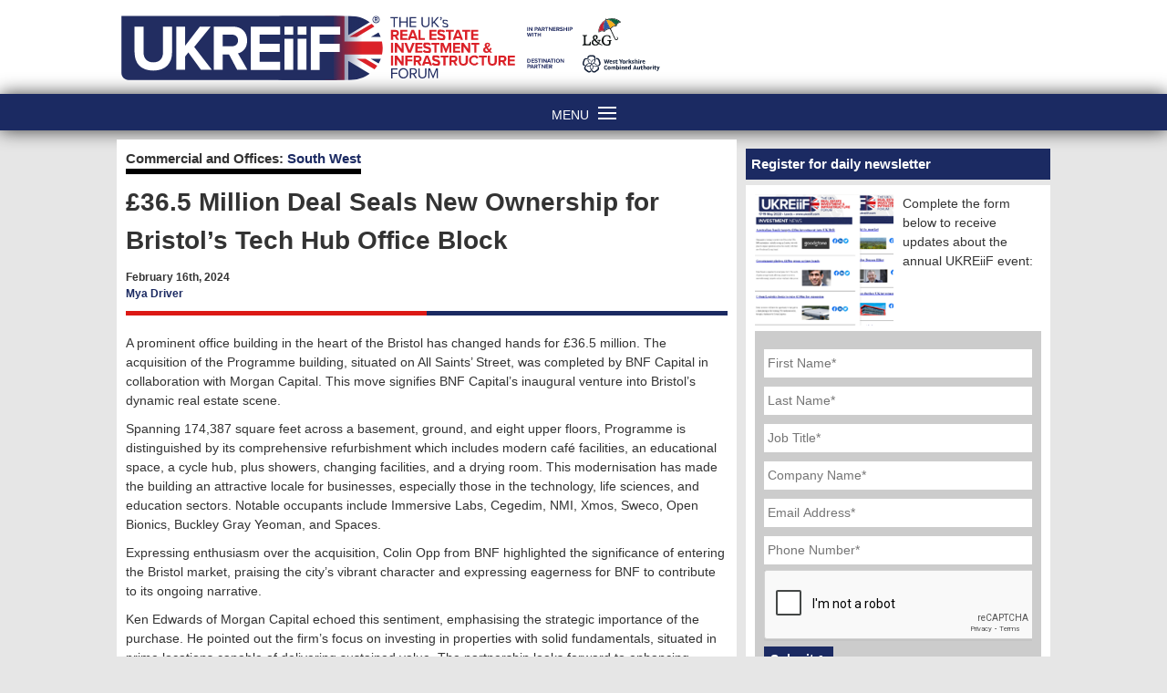

--- FILE ---
content_type: text/html; charset=UTF-8
request_url: https://www.ukreiif.com/investment-news/36-5-million-deal-seals-new-ownership-for-bristols-tech-hub-office-block/
body_size: 22103
content:
<!doctype html>
<html lang="en-GB">
<head>
	<meta charset="UTF-8">
<script type="text/javascript">
var gform;gform||(document.addEventListener("gform_main_scripts_loaded",function(){gform.scriptsLoaded=!0}),window.addEventListener("DOMContentLoaded",function(){gform.domLoaded=!0}),gform={domLoaded:!1,scriptsLoaded:!1,initializeOnLoaded:function(o){gform.domLoaded&&gform.scriptsLoaded?o():!gform.domLoaded&&gform.scriptsLoaded?window.addEventListener("DOMContentLoaded",o):document.addEventListener("gform_main_scripts_loaded",o)},hooks:{action:{},filter:{}},addAction:function(o,n,r,t){gform.addHook("action",o,n,r,t)},addFilter:function(o,n,r,t){gform.addHook("filter",o,n,r,t)},doAction:function(o){gform.doHook("action",o,arguments)},applyFilters:function(o){return gform.doHook("filter",o,arguments)},removeAction:function(o,n){gform.removeHook("action",o,n)},removeFilter:function(o,n,r){gform.removeHook("filter",o,n,r)},addHook:function(o,n,r,t,i){null==gform.hooks[o][n]&&(gform.hooks[o][n]=[]);var e=gform.hooks[o][n];null==i&&(i=n+"_"+e.length),gform.hooks[o][n].push({tag:i,callable:r,priority:t=null==t?10:t})},doHook:function(n,o,r){var t;if(r=Array.prototype.slice.call(r,1),null!=gform.hooks[n][o]&&((o=gform.hooks[n][o]).sort(function(o,n){return o.priority-n.priority}),o.forEach(function(o){"function"!=typeof(t=o.callable)&&(t=window[t]),"action"==n?t.apply(null,r):r[0]=t.apply(null,r)})),"filter"==n)return r[0]},removeHook:function(o,n,t,i){var r;null!=gform.hooks[o][n]&&(r=(r=gform.hooks[o][n]).filter(function(o,n,r){return!!(null!=i&&i!=o.tag||null!=t&&t!=o.priority)}),gform.hooks[o][n]=r)}});
</script>

	<meta name="viewport" content="width=device-width, initial-scale=1">
	<link rel="profile" href="https://gmpg.org/xfn/11">
	<!-- Google Tag Manager -->
<script>(function(w,d,s,l,i){w[l]=w[l]||[];w[l].push({'gtm.start':
new Date().getTime(),event:'gtm.js'});var f=d.getElementsByTagName(s)[0],
j=d.createElement(s),dl=l!='dataLayer'?'&l='+l:'';j.async=true;j.src=
'https://www.googletagmanager.com/gtm.js?id='+i+dl;f.parentNode.insertBefore(j,f);
})(window,document,'script','dataLayer','GTM-MQH5X3F');</script>
<!-- End Google Tag Manager -->
<meta name='robots' content='index, follow, max-image-preview:large, max-snippet:-1, max-video-preview:-1' />

	<!-- This site is optimized with the Yoast SEO plugin v21.0 - https://yoast.com/wordpress/plugins/seo/ -->
	<link media="all" href="https://www.ukreiif.com/content/cache/autoptimize/3/css/autoptimize_b317af52c36a07fcc5e82defe3cce10f.css" rel="stylesheet"><title>£36.5 Million Deal for Bristol&#039;s Tech Hub Office Block</title>
	<meta name="description" content="A prominent office building in the heart of the Bristol has changed hands for £36.5 million, completed by BNF Capital and Morgan Capital." />
	<link rel="canonical" href="https://www.ukreiif.com/investment-news/36-5-million-deal-seals-new-ownership-for-bristols-tech-hub-office-block/" />
	<meta property="og:locale" content="en_GB" />
	<meta property="og:type" content="article" />
	<meta property="og:title" content="£36.5 Million Deal for Bristol&#039;s Tech Hub Office Block" />
	<meta property="og:description" content="A prominent office building in the heart of the Bristol has changed hands for £36.5 million, completed by BNF Capital and Morgan Capital." />
	<meta property="og:url" content="https://www.ukreiif.com/investment-news/36-5-million-deal-seals-new-ownership-for-bristols-tech-hub-office-block/" />
	<meta property="og:site_name" content="UKREiiF" />
	<meta property="article:published_time" content="2024-02-16T09:58:17+00:00" />
	<meta property="article:modified_time" content="2024-02-16T09:58:18+00:00" />
	<meta property="og:image" content="https://www.ukreiif.com/content/uploads/sites/3/2024/02/Bristol-scaled.jpg" />
	<meta property="og:image:width" content="1707" />
	<meta property="og:image:height" content="2560" />
	<meta property="og:image:type" content="image/jpeg" />
	<meta name="author" content="Mya Driver" />
	<meta name="twitter:card" content="summary_large_image" />
	<meta name="twitter:label1" content="Written by" />
	<meta name="twitter:data1" content="Mya Driver" />
	<meta name="twitter:label2" content="Estimated reading time" />
	<meta name="twitter:data2" content="2 minutes" />
	<script type="application/ld+json" class="yoast-schema-graph">{"@context":"https://schema.org","@graph":[{"@type":"WebPage","@id":"https://www.ukreiif.com/investment-news/36-5-million-deal-seals-new-ownership-for-bristols-tech-hub-office-block/","url":"https://www.ukreiif.com/investment-news/36-5-million-deal-seals-new-ownership-for-bristols-tech-hub-office-block/","name":"£36.5 Million Deal for Bristol's Tech Hub Office Block","isPartOf":{"@id":"https://www.ukreiif.com/#website"},"primaryImageOfPage":{"@id":"https://www.ukreiif.com/investment-news/36-5-million-deal-seals-new-ownership-for-bristols-tech-hub-office-block/#primaryimage"},"image":{"@id":"https://www.ukreiif.com/investment-news/36-5-million-deal-seals-new-ownership-for-bristols-tech-hub-office-block/#primaryimage"},"thumbnailUrl":"https://www.ukreiif.com/content/uploads/sites/3/2024/02/Bristol-scaled.jpg","datePublished":"2024-02-16T09:58:17+00:00","dateModified":"2024-02-16T09:58:18+00:00","author":{"@id":"https://www.ukreiif.com/#/schema/person/59f3b44f4360f6ddc61189c3c4d82a2c"},"description":"A prominent office building in the heart of the Bristol has changed hands for £36.5 million, completed by BNF Capital and Morgan Capital.","breadcrumb":{"@id":"https://www.ukreiif.com/investment-news/36-5-million-deal-seals-new-ownership-for-bristols-tech-hub-office-block/#breadcrumb"},"inLanguage":"en-GB","potentialAction":[{"@type":"ReadAction","target":["https://www.ukreiif.com/investment-news/36-5-million-deal-seals-new-ownership-for-bristols-tech-hub-office-block/"]}]},{"@type":"ImageObject","inLanguage":"en-GB","@id":"https://www.ukreiif.com/investment-news/36-5-million-deal-seals-new-ownership-for-bristols-tech-hub-office-block/#primaryimage","url":"https://www.ukreiif.com/content/uploads/sites/3/2024/02/Bristol-scaled.jpg","contentUrl":"https://www.ukreiif.com/content/uploads/sites/3/2024/02/Bristol-scaled.jpg","width":1707,"height":2560},{"@type":"BreadcrumbList","@id":"https://www.ukreiif.com/investment-news/36-5-million-deal-seals-new-ownership-for-bristols-tech-hub-office-block/#breadcrumb","itemListElement":[{"@type":"ListItem","position":1,"name":"Home","item":"https://www.ukreiif.com/"},{"@type":"ListItem","position":2,"name":"UKREiiF News","item":"https://www.ukreiif.com/investment-news/"},{"@type":"ListItem","position":3,"name":"£36.5 Million Deal Seals New Ownership for Bristol&#8217;s Tech Hub Office Block"}]},{"@type":"WebSite","@id":"https://www.ukreiif.com/#website","url":"https://www.ukreiif.com/","name":"UKREiiF","description":"","potentialAction":[{"@type":"SearchAction","target":{"@type":"EntryPoint","urlTemplate":"https://www.ukreiif.com/?s={search_term_string}"},"query-input":"required name=search_term_string"}],"inLanguage":"en-GB"},{"@type":"Person","@id":"https://www.ukreiif.com/#/schema/person/59f3b44f4360f6ddc61189c3c4d82a2c","name":"Mya Driver","image":{"@type":"ImageObject","inLanguage":"en-GB","@id":"https://www.ukreiif.com/#/schema/person/image/","url":"https://www.ukreiif.com/content/uploads/sites/3/avatars/85/1647254391-bpfull.jpg","contentUrl":"https://www.ukreiif.com/content/uploads/sites/3/avatars/85/1647254391-bpfull.jpg","caption":"Mya Driver"},"url":"https://www.ukreiif.com/investment-news/author/myadriver/"}]}</script>
	<!-- / Yoast SEO plugin. -->


<link rel='dns-prefetch' href='//r1-t.trackedlink.net' />
<link rel='dns-prefetch' href='//www.ukreiif.com' />
<link href='https://fonts.gstatic.com' crossorigin='anonymous' rel='preconnect' />

<style id='safe-svg-svg-icon-style-inline-css' type='text/css'>
.safe-svg-cover{text-align:center}.safe-svg-cover .safe-svg-inside{display:inline-block;max-width:100%}.safe-svg-cover svg{fill:currentColor;height:100%;max-height:100%;max-width:100%;width:100%}

</style>
<style id='bp-login-form-style-inline-css' type='text/css'>
.widget_bp_core_login_widget .bp-login-widget-user-avatar{float:left}.widget_bp_core_login_widget .bp-login-widget-user-links{margin-left:70px}#bp-login-widget-form label{display:block;font-weight:600;margin:15px 0 5px;width:auto}#bp-login-widget-form input[type=password],#bp-login-widget-form input[type=text]{background-color:#fafafa;border:1px solid #d6d6d6;border-radius:0;font:inherit;font-size:100%;padding:.5em;width:100%}#bp-login-widget-form .bp-login-widget-register-link,#bp-login-widget-form .login-submit{display:inline;width:-moz-fit-content;width:fit-content}#bp-login-widget-form .bp-login-widget-register-link{margin-left:1em}#bp-login-widget-form .bp-login-widget-register-link a{filter:invert(1)}#bp-login-widget-form .bp-login-widget-pwd-link{font-size:80%}

</style>
<style id='bp-primary-nav-style-inline-css' type='text/css'>
.buddypress_object_nav .bp-navs{background:#0000;clear:both;overflow:hidden}.buddypress_object_nav .bp-navs ul{margin:0;padding:0}.buddypress_object_nav .bp-navs ul li{list-style:none;margin:0}.buddypress_object_nav .bp-navs ul li a,.buddypress_object_nav .bp-navs ul li span{border:0;display:block;padding:5px 10px;text-decoration:none}.buddypress_object_nav .bp-navs ul li .count{background:#eaeaea;border:1px solid #ccc;border-radius:50%;color:#555;display:inline-block;font-size:12px;margin-left:2px;padding:3px 6px;text-align:center;vertical-align:middle}.buddypress_object_nav .bp-navs ul li a .count:empty{display:none}.buddypress_object_nav .bp-navs ul li.last select{max-width:185px}.buddypress_object_nav .bp-navs ul li.current a,.buddypress_object_nav .bp-navs ul li.selected a{color:#333;opacity:1}.buddypress_object_nav .bp-navs ul li.current a .count,.buddypress_object_nav .bp-navs ul li.selected a .count{background-color:#fff}.buddypress_object_nav .bp-navs ul li.dynamic a .count,.buddypress_object_nav .bp-navs ul li.dynamic.current a .count,.buddypress_object_nav .bp-navs ul li.dynamic.selected a .count{background-color:#5087e5;border:0;color:#fafafa}.buddypress_object_nav .bp-navs ul li.dynamic a:hover .count{background-color:#5087e5;border:0;color:#fff}.buddypress_object_nav .main-navs.dir-navs{margin-bottom:20px}.buddypress_object_nav .bp-navs.group-create-links ul li.current a{text-align:center}.buddypress_object_nav .bp-navs.group-create-links ul li:not(.current),.buddypress_object_nav .bp-navs.group-create-links ul li:not(.current) a{color:#767676}.buddypress_object_nav .bp-navs.group-create-links ul li:not(.current) a:focus,.buddypress_object_nav .bp-navs.group-create-links ul li:not(.current) a:hover{background:none;color:#555}.buddypress_object_nav .bp-navs.group-create-links ul li:not(.current) a[disabled]:focus,.buddypress_object_nav .bp-navs.group-create-links ul li:not(.current) a[disabled]:hover{color:#767676}

</style>
<style id='bp-member-style-inline-css' type='text/css'>
[data-type="bp/member"] input.components-placeholder__input{border:1px solid #757575;border-radius:2px;flex:1 1 auto;padding:6px 8px}.bp-block-member{position:relative}.bp-block-member .member-content{display:flex}.bp-block-member .user-nicename{display:block}.bp-block-member .user-nicename a{border:none;color:currentColor;text-decoration:none}.bp-block-member .bp-profile-button{width:100%}.bp-block-member .bp-profile-button a.button{bottom:10px;display:inline-block;margin:18px 0 0;position:absolute;right:0}.bp-block-member.has-cover .item-header-avatar,.bp-block-member.has-cover .member-content,.bp-block-member.has-cover .member-description{z-index:2}.bp-block-member.has-cover .member-content,.bp-block-member.has-cover .member-description{padding-top:75px}.bp-block-member.has-cover .bp-member-cover-image{background-color:#c5c5c5;background-position:top;background-repeat:no-repeat;background-size:cover;border:0;display:block;height:150px;left:0;margin:0;padding:0;position:absolute;top:0;width:100%;z-index:1}.bp-block-member img.avatar{height:auto;width:auto}.bp-block-member.avatar-none .item-header-avatar{display:none}.bp-block-member.avatar-none.has-cover{min-height:200px}.bp-block-member.avatar-full{min-height:150px}.bp-block-member.avatar-full .item-header-avatar{width:180px}.bp-block-member.avatar-thumb .member-content{align-items:center;min-height:50px}.bp-block-member.avatar-thumb .item-header-avatar{width:70px}.bp-block-member.avatar-full.has-cover{min-height:300px}.bp-block-member.avatar-full.has-cover .item-header-avatar{width:200px}.bp-block-member.avatar-full.has-cover img.avatar{background:#fffc;border:2px solid #fff;margin-left:20px}.bp-block-member.avatar-thumb.has-cover .item-header-avatar{padding-top:75px}.entry .entry-content .bp-block-member .user-nicename a{border:none;color:currentColor;text-decoration:none}

</style>
<style id='bp-members-style-inline-css' type='text/css'>
[data-type="bp/members"] .components-placeholder.is-appender{min-height:0}[data-type="bp/members"] .components-placeholder.is-appender .components-placeholder__label:empty{display:none}[data-type="bp/members"] .components-placeholder input.components-placeholder__input{border:1px solid #757575;border-radius:2px;flex:1 1 auto;padding:6px 8px}[data-type="bp/members"].avatar-none .member-description{width:calc(100% - 44px)}[data-type="bp/members"].avatar-full .member-description{width:calc(100% - 224px)}[data-type="bp/members"].avatar-thumb .member-description{width:calc(100% - 114px)}[data-type="bp/members"] .member-content{position:relative}[data-type="bp/members"] .member-content .is-right{position:absolute;right:2px;top:2px}[data-type="bp/members"] .columns-2 .member-content .member-description,[data-type="bp/members"] .columns-3 .member-content .member-description,[data-type="bp/members"] .columns-4 .member-content .member-description{padding-left:44px;width:calc(100% - 44px)}[data-type="bp/members"] .columns-3 .is-right{right:-10px}[data-type="bp/members"] .columns-4 .is-right{right:-50px}.bp-block-members.is-grid{display:flex;flex-wrap:wrap;padding:0}.bp-block-members.is-grid .member-content{margin:0 1.25em 1.25em 0;width:100%}@media(min-width:600px){.bp-block-members.columns-2 .member-content{width:calc(50% - .625em)}.bp-block-members.columns-2 .member-content:nth-child(2n){margin-right:0}.bp-block-members.columns-3 .member-content{width:calc(33.33333% - .83333em)}.bp-block-members.columns-3 .member-content:nth-child(3n){margin-right:0}.bp-block-members.columns-4 .member-content{width:calc(25% - .9375em)}.bp-block-members.columns-4 .member-content:nth-child(4n){margin-right:0}}.bp-block-members .member-content{display:flex;flex-direction:column;padding-bottom:1em;text-align:center}.bp-block-members .member-content .item-header-avatar,.bp-block-members .member-content .member-description{width:100%}.bp-block-members .member-content .item-header-avatar{margin:0 auto}.bp-block-members .member-content .item-header-avatar img.avatar{display:inline-block}@media(min-width:600px){.bp-block-members .member-content{flex-direction:row;text-align:left}.bp-block-members .member-content .item-header-avatar,.bp-block-members .member-content .member-description{width:auto}.bp-block-members .member-content .item-header-avatar{margin:0}}.bp-block-members .member-content .user-nicename{display:block}.bp-block-members .member-content .user-nicename a{border:none;color:currentColor;text-decoration:none}.bp-block-members .member-content time{color:#767676;display:block;font-size:80%}.bp-block-members.avatar-none .item-header-avatar{display:none}.bp-block-members.avatar-full{min-height:190px}.bp-block-members.avatar-full .item-header-avatar{width:180px}.bp-block-members.avatar-thumb .member-content{min-height:80px}.bp-block-members.avatar-thumb .item-header-avatar{width:70px}.bp-block-members.columns-2 .member-content,.bp-block-members.columns-3 .member-content,.bp-block-members.columns-4 .member-content{display:block;text-align:center}.bp-block-members.columns-2 .member-content .item-header-avatar,.bp-block-members.columns-3 .member-content .item-header-avatar,.bp-block-members.columns-4 .member-content .item-header-avatar{margin:0 auto}.bp-block-members img.avatar{height:auto;max-width:-moz-fit-content;max-width:fit-content;width:auto}.bp-block-members .member-content.has-activity{align-items:center}.bp-block-members .member-content.has-activity .item-header-avatar{padding-right:1em}.bp-block-members .member-content.has-activity .wp-block-quote{margin-bottom:0;text-align:left}.bp-block-members .member-content.has-activity .wp-block-quote cite a,.entry .entry-content .bp-block-members .user-nicename a{border:none;color:currentColor;text-decoration:none}

</style>
<style id='bp-dynamic-members-style-inline-css' type='text/css'>
.bp-dynamic-block-container .item-options{font-size:.5em;margin:0 0 1em;padding:1em 0}.bp-dynamic-block-container .item-options a.selected{font-weight:600}.bp-dynamic-block-container ul.item-list{list-style:none;margin:1em 0;padding-left:0}.bp-dynamic-block-container ul.item-list li{margin-bottom:1em}.bp-dynamic-block-container ul.item-list li:after,.bp-dynamic-block-container ul.item-list li:before{content:" ";display:table}.bp-dynamic-block-container ul.item-list li:after{clear:both}.bp-dynamic-block-container ul.item-list li .item-avatar{float:left;width:60px}.bp-dynamic-block-container ul.item-list li .item{margin-left:70px}

</style>
<style id='bp-online-members-style-inline-css' type='text/css'>
.widget_bp_core_whos_online_widget .avatar-block,[data-type="bp/online-members"] .avatar-block{display:flex;flex-flow:row wrap}.widget_bp_core_whos_online_widget .avatar-block img,[data-type="bp/online-members"] .avatar-block img{margin:.5em}

</style>
<style id='bp-active-members-style-inline-css' type='text/css'>
.widget_bp_core_recently_active_widget .avatar-block,[data-type="bp/active-members"] .avatar-block{display:flex;flex-flow:row wrap}.widget_bp_core_recently_active_widget .avatar-block img,[data-type="bp/active-members"] .avatar-block img{margin:.5em}

</style>
<style id='bp-friends-style-inline-css' type='text/css'>
.bp-dynamic-block-container .item-options{font-size:.5em;margin:0 0 1em;padding:1em 0}.bp-dynamic-block-container .item-options a.selected{font-weight:600}.bp-dynamic-block-container ul.item-list{list-style:none;margin:1em 0;padding-left:0}.bp-dynamic-block-container ul.item-list li{margin-bottom:1em}.bp-dynamic-block-container ul.item-list li:after,.bp-dynamic-block-container ul.item-list li:before{content:" ";display:table}.bp-dynamic-block-container ul.item-list li:after{clear:both}.bp-dynamic-block-container ul.item-list li .item-avatar{float:left;width:60px}.bp-dynamic-block-container ul.item-list li .item{margin-left:70px}

</style>
<style id='bp-sitewide-notices-style-inline-css' type='text/css'>
.bp-sitewide-notice-block .bp-screen-reader-text,[data-type="bp/sitewide-notices"] .bp-screen-reader-text{border:0;clip:rect(0 0 0 0);height:1px;margin:-1px;overflow:hidden;padding:0;position:absolute;width:1px;word-wrap:normal!important}.bp-sitewide-notice-block [data-bp-tooltip]:after,[data-type="bp/sitewide-notices"] [data-bp-tooltip]:after{background-color:#fff;border:1px solid #737373;border-radius:1px;box-shadow:4px 4px 8px #0003;color:#333;content:attr(data-bp-tooltip);display:none;font-family:Helvetica Neue,Helvetica,Arial,san-serif;font-size:12px;font-weight:400;letter-spacing:normal;line-height:1.25;max-width:200px;opacity:0;padding:5px 8px;pointer-events:none;position:absolute;text-shadow:none;text-transform:none;transform:translateZ(0);transition:all 1.5s ease;visibility:hidden;white-space:nowrap;word-wrap:break-word;z-index:100000}.bp-sitewide-notice-block .bp-tooltip:after,[data-type="bp/sitewide-notices"] .bp-tooltip:after{left:50%;margin-top:7px;top:110%;transform:translate(-50%)}.bp-sitewide-notice-block{border-left:4px solid #ff853c;padding-left:1em;position:relative}.bp-sitewide-notice-block h2:before{background:none;border:none}.bp-sitewide-notice-block .dismiss-notice{background-color:#0000;border:1px solid #ff853c;color:#ff853c;display:block;padding:.2em .5em;position:absolute;right:.5em;top:.5em;width:-moz-fit-content;width:fit-content}.bp-sitewide-notice-block .dismiss-notice:hover{background-color:#ff853c;color:#fff}

</style>



<style id='global-styles-inline-css' type='text/css'>
body{--wp--preset--color--black: #000000;--wp--preset--color--cyan-bluish-gray: #abb8c3;--wp--preset--color--white: #ffffff;--wp--preset--color--pale-pink: #f78da7;--wp--preset--color--vivid-red: #cf2e2e;--wp--preset--color--luminous-vivid-orange: #ff6900;--wp--preset--color--luminous-vivid-amber: #fcb900;--wp--preset--color--light-green-cyan: #7bdcb5;--wp--preset--color--vivid-green-cyan: #00d084;--wp--preset--color--pale-cyan-blue: #8ed1fc;--wp--preset--color--vivid-cyan-blue: #0693e3;--wp--preset--color--vivid-purple: #9b51e0;--wp--preset--gradient--vivid-cyan-blue-to-vivid-purple: linear-gradient(135deg,rgba(6,147,227,1) 0%,rgb(155,81,224) 100%);--wp--preset--gradient--light-green-cyan-to-vivid-green-cyan: linear-gradient(135deg,rgb(122,220,180) 0%,rgb(0,208,130) 100%);--wp--preset--gradient--luminous-vivid-amber-to-luminous-vivid-orange: linear-gradient(135deg,rgba(252,185,0,1) 0%,rgba(255,105,0,1) 100%);--wp--preset--gradient--luminous-vivid-orange-to-vivid-red: linear-gradient(135deg,rgba(255,105,0,1) 0%,rgb(207,46,46) 100%);--wp--preset--gradient--very-light-gray-to-cyan-bluish-gray: linear-gradient(135deg,rgb(238,238,238) 0%,rgb(169,184,195) 100%);--wp--preset--gradient--cool-to-warm-spectrum: linear-gradient(135deg,rgb(74,234,220) 0%,rgb(151,120,209) 20%,rgb(207,42,186) 40%,rgb(238,44,130) 60%,rgb(251,105,98) 80%,rgb(254,248,76) 100%);--wp--preset--gradient--blush-light-purple: linear-gradient(135deg,rgb(255,206,236) 0%,rgb(152,150,240) 100%);--wp--preset--gradient--blush-bordeaux: linear-gradient(135deg,rgb(254,205,165) 0%,rgb(254,45,45) 50%,rgb(107,0,62) 100%);--wp--preset--gradient--luminous-dusk: linear-gradient(135deg,rgb(255,203,112) 0%,rgb(199,81,192) 50%,rgb(65,88,208) 100%);--wp--preset--gradient--pale-ocean: linear-gradient(135deg,rgb(255,245,203) 0%,rgb(182,227,212) 50%,rgb(51,167,181) 100%);--wp--preset--gradient--electric-grass: linear-gradient(135deg,rgb(202,248,128) 0%,rgb(113,206,126) 100%);--wp--preset--gradient--midnight: linear-gradient(135deg,rgb(2,3,129) 0%,rgb(40,116,252) 100%);--wp--preset--duotone--dark-grayscale: url('#wp-duotone-dark-grayscale');--wp--preset--duotone--grayscale: url('#wp-duotone-grayscale');--wp--preset--duotone--purple-yellow: url('#wp-duotone-purple-yellow');--wp--preset--duotone--blue-red: url('#wp-duotone-blue-red');--wp--preset--duotone--midnight: url('#wp-duotone-midnight');--wp--preset--duotone--magenta-yellow: url('#wp-duotone-magenta-yellow');--wp--preset--duotone--purple-green: url('#wp-duotone-purple-green');--wp--preset--duotone--blue-orange: url('#wp-duotone-blue-orange');--wp--preset--font-size--small: 13px;--wp--preset--font-size--medium: 20px;--wp--preset--font-size--large: 36px;--wp--preset--font-size--x-large: 42px;--wp--preset--spacing--20: 0.44rem;--wp--preset--spacing--30: 0.67rem;--wp--preset--spacing--40: 1rem;--wp--preset--spacing--50: 1.5rem;--wp--preset--spacing--60: 2.25rem;--wp--preset--spacing--70: 3.38rem;--wp--preset--spacing--80: 5.06rem;}:where(.is-layout-flex){gap: 0.5em;}body .is-layout-flow > .alignleft{float: left;margin-inline-start: 0;margin-inline-end: 2em;}body .is-layout-flow > .alignright{float: right;margin-inline-start: 2em;margin-inline-end: 0;}body .is-layout-flow > .aligncenter{margin-left: auto !important;margin-right: auto !important;}body .is-layout-constrained > .alignleft{float: left;margin-inline-start: 0;margin-inline-end: 2em;}body .is-layout-constrained > .alignright{float: right;margin-inline-start: 2em;margin-inline-end: 0;}body .is-layout-constrained > .aligncenter{margin-left: auto !important;margin-right: auto !important;}body .is-layout-constrained > :where(:not(.alignleft):not(.alignright):not(.alignfull)){max-width: var(--wp--style--global--content-size);margin-left: auto !important;margin-right: auto !important;}body .is-layout-constrained > .alignwide{max-width: var(--wp--style--global--wide-size);}body .is-layout-flex{display: flex;}body .is-layout-flex{flex-wrap: wrap;align-items: center;}body .is-layout-flex > *{margin: 0;}:where(.wp-block-columns.is-layout-flex){gap: 2em;}.has-black-color{color: var(--wp--preset--color--black) !important;}.has-cyan-bluish-gray-color{color: var(--wp--preset--color--cyan-bluish-gray) !important;}.has-white-color{color: var(--wp--preset--color--white) !important;}.has-pale-pink-color{color: var(--wp--preset--color--pale-pink) !important;}.has-vivid-red-color{color: var(--wp--preset--color--vivid-red) !important;}.has-luminous-vivid-orange-color{color: var(--wp--preset--color--luminous-vivid-orange) !important;}.has-luminous-vivid-amber-color{color: var(--wp--preset--color--luminous-vivid-amber) !important;}.has-light-green-cyan-color{color: var(--wp--preset--color--light-green-cyan) !important;}.has-vivid-green-cyan-color{color: var(--wp--preset--color--vivid-green-cyan) !important;}.has-pale-cyan-blue-color{color: var(--wp--preset--color--pale-cyan-blue) !important;}.has-vivid-cyan-blue-color{color: var(--wp--preset--color--vivid-cyan-blue) !important;}.has-vivid-purple-color{color: var(--wp--preset--color--vivid-purple) !important;}.has-black-background-color{background-color: var(--wp--preset--color--black) !important;}.has-cyan-bluish-gray-background-color{background-color: var(--wp--preset--color--cyan-bluish-gray) !important;}.has-white-background-color{background-color: var(--wp--preset--color--white) !important;}.has-pale-pink-background-color{background-color: var(--wp--preset--color--pale-pink) !important;}.has-vivid-red-background-color{background-color: var(--wp--preset--color--vivid-red) !important;}.has-luminous-vivid-orange-background-color{background-color: var(--wp--preset--color--luminous-vivid-orange) !important;}.has-luminous-vivid-amber-background-color{background-color: var(--wp--preset--color--luminous-vivid-amber) !important;}.has-light-green-cyan-background-color{background-color: var(--wp--preset--color--light-green-cyan) !important;}.has-vivid-green-cyan-background-color{background-color: var(--wp--preset--color--vivid-green-cyan) !important;}.has-pale-cyan-blue-background-color{background-color: var(--wp--preset--color--pale-cyan-blue) !important;}.has-vivid-cyan-blue-background-color{background-color: var(--wp--preset--color--vivid-cyan-blue) !important;}.has-vivid-purple-background-color{background-color: var(--wp--preset--color--vivid-purple) !important;}.has-black-border-color{border-color: var(--wp--preset--color--black) !important;}.has-cyan-bluish-gray-border-color{border-color: var(--wp--preset--color--cyan-bluish-gray) !important;}.has-white-border-color{border-color: var(--wp--preset--color--white) !important;}.has-pale-pink-border-color{border-color: var(--wp--preset--color--pale-pink) !important;}.has-vivid-red-border-color{border-color: var(--wp--preset--color--vivid-red) !important;}.has-luminous-vivid-orange-border-color{border-color: var(--wp--preset--color--luminous-vivid-orange) !important;}.has-luminous-vivid-amber-border-color{border-color: var(--wp--preset--color--luminous-vivid-amber) !important;}.has-light-green-cyan-border-color{border-color: var(--wp--preset--color--light-green-cyan) !important;}.has-vivid-green-cyan-border-color{border-color: var(--wp--preset--color--vivid-green-cyan) !important;}.has-pale-cyan-blue-border-color{border-color: var(--wp--preset--color--pale-cyan-blue) !important;}.has-vivid-cyan-blue-border-color{border-color: var(--wp--preset--color--vivid-cyan-blue) !important;}.has-vivid-purple-border-color{border-color: var(--wp--preset--color--vivid-purple) !important;}.has-vivid-cyan-blue-to-vivid-purple-gradient-background{background: var(--wp--preset--gradient--vivid-cyan-blue-to-vivid-purple) !important;}.has-light-green-cyan-to-vivid-green-cyan-gradient-background{background: var(--wp--preset--gradient--light-green-cyan-to-vivid-green-cyan) !important;}.has-luminous-vivid-amber-to-luminous-vivid-orange-gradient-background{background: var(--wp--preset--gradient--luminous-vivid-amber-to-luminous-vivid-orange) !important;}.has-luminous-vivid-orange-to-vivid-red-gradient-background{background: var(--wp--preset--gradient--luminous-vivid-orange-to-vivid-red) !important;}.has-very-light-gray-to-cyan-bluish-gray-gradient-background{background: var(--wp--preset--gradient--very-light-gray-to-cyan-bluish-gray) !important;}.has-cool-to-warm-spectrum-gradient-background{background: var(--wp--preset--gradient--cool-to-warm-spectrum) !important;}.has-blush-light-purple-gradient-background{background: var(--wp--preset--gradient--blush-light-purple) !important;}.has-blush-bordeaux-gradient-background{background: var(--wp--preset--gradient--blush-bordeaux) !important;}.has-luminous-dusk-gradient-background{background: var(--wp--preset--gradient--luminous-dusk) !important;}.has-pale-ocean-gradient-background{background: var(--wp--preset--gradient--pale-ocean) !important;}.has-electric-grass-gradient-background{background: var(--wp--preset--gradient--electric-grass) !important;}.has-midnight-gradient-background{background: var(--wp--preset--gradient--midnight) !important;}.has-small-font-size{font-size: var(--wp--preset--font-size--small) !important;}.has-medium-font-size{font-size: var(--wp--preset--font-size--medium) !important;}.has-large-font-size{font-size: var(--wp--preset--font-size--large) !important;}.has-x-large-font-size{font-size: var(--wp--preset--font-size--x-large) !important;}
.wp-block-navigation a:where(:not(.wp-element-button)){color: inherit;}
:where(.wp-block-columns.is-layout-flex){gap: 2em;}
.wp-block-pullquote{font-size: 1.5em;line-height: 1.6;}
</style>
<style id='woocommerce-inline-inline-css' type='text/css'>
.woocommerce form .form-row .required { visibility: visible; }
</style>



<style id='ben-woocommerce-style-inline-css' type='text/css'>
@font-face {
			font-family: "star";
			src: url("https://www.ukreiif.com/content/plugins/woocommerce/assets/fonts/star.eot");
			src: url("https://www.ukreiif.com/content/plugins/woocommerce/assets/fonts/star.eot?#iefix") format("embedded-opentype"),
				url("https://www.ukreiif.com/content/plugins/woocommerce/assets/fonts/star.woff") format("woff"),
				url("https://www.ukreiif.com/content/plugins/woocommerce/assets/fonts/star.ttf") format("truetype"),
				url("https://www.ukreiif.com/content/plugins/woocommerce/assets/fonts/star.svg#star") format("svg");
			font-weight: normal;
			font-style: normal;
		}
</style>
<style id='ghostkit-typography-inline-css' type='text/css'>
 
</style>

<script type='text/javascript' src='https://www.ukreiif.com/wp/wp-includes/js/jquery/jquery.min.js?ver=3.6.1' id='jquery-core-js'></script>
<script type='text/javascript' defer src='https://www.ukreiif.com/wp/wp-includes/js/jquery/jquery-migrate.min.js?ver=3.3.2' id='jquery-migrate-js'></script>
<script type='text/javascript' id='jquery-js-after'>
				    function ben_get_cookie(name) {
				        var v = document.cookie.match("(^|;) ?" + name + "=([^;]*)(;|$)");
				        return v ? v[2] : null;
				    }

					function ben_load_cart_fragments_if_cart_active() {
					var cart_src = "https://www.ukreiif.com/content/plugins/woocommerce/assets/js/frontend/cart-fragments.min.js";
					var script_id = "ben_loaded_wc_cart_fragments";
						if( document.getElementById(script_id) !== null ) {
							return false;
						}

						if( ben_get_cookie("woocommerce_cart_hash") ) {
							var script = document.createElement("script");
							script.id = script_id;
							script.src = cart_src;
							script.async = true;
							document.head.appendChild(script);
						}
					}

					ben_load_cart_fragments_if_cart_active();
					document.addEventListener("click", function(){setTimeout(ben_load_cart_fragments_if_cart_active,1000);});
					
</script>
<link rel="https://api.w.org/" href="https://www.ukreiif.com/wp-json/" /><link rel="alternate" type="application/json" href="https://www.ukreiif.com/wp-json/wp/v2/posts/107446" /><link rel='shortlink' href='https://www.ukreiif.com/?p=107446' />
<link rel="alternate" type="application/json+oembed" href="https://www.ukreiif.com/wp-json/oembed/1.0/embed?url=https%3A%2F%2Fwww.ukreiif.com%2Finvestment-news%2F36-5-million-deal-seals-new-ownership-for-bristols-tech-hub-office-block%2F" />
<link rel="alternate" type="text/xml+oembed" href="https://www.ukreiif.com/wp-json/oembed/1.0/embed?url=https%3A%2F%2Fwww.ukreiif.com%2Finvestment-news%2F36-5-million-deal-seals-new-ownership-for-bristols-tech-hub-office-block%2F&#038;format=xml" />
<!-- Stream WordPress user activity plugin v4.1.1 -->

	<script type="text/javascript">var ajaxurl = 'https://www.ukreiif.com/wp/wp-admin/admin-ajax.php';</script>

	<noscript><style>.woocommerce-product-gallery{ opacity: 1 !important; }</style></noscript>
	<link rel="icon" href="https://www.ukreiif.com/content/uploads/sites/3/2021/03/Attachment-thumbnail.png" sizes="32x32" />
<link rel="icon" href="https://www.ukreiif.com/content/uploads/sites/3/2021/03/Attachment-thumbnail.png" sizes="192x192" />
<link rel="apple-touch-icon" href="https://www.ukreiif.com/content/uploads/sites/3/2021/03/Attachment-thumbnail.png" />
<meta name="msapplication-TileImage" content="https://www.ukreiif.com/content/uploads/sites/3/2021/03/Attachment-thumbnail.png" />
<script>
(function($) {
	$(document).on('facetwp-loaded', function() {
		$('.facetwp-facet').each(function() {
			var $facet = $(this);
			var facet_name = $facet.attr('data-name');
			var facet_label = FWP.settings.labels[facet_name];

			if ($facet.closest('.facet-wrap').length < 1 && $facet.closest('.facetwp-flyout').length < 1) {
				if ('undefined' != typeof facet_label && ! facet_label.includes("Map") && ! facet_label.includes("Pagination")) {
					$facet.attr('id', facet_name);
					$facet.wrap('<div class="facet-wrap"></div>');
					$facet.before('<label class="facet-label" for="' + facet_name + '">Filter by ' + facet_label + '</label>');
				}
			}
		});
	});
})(jQuery);
</script>
			<style type="text/css" id="wp-custom-css">
			.blog-banner-main{
	display:none;
}
.title-message {
    margin: -10px -10px 3px -10px !important;
    padding: 3px !important;
    font-weight: 600;
}
/* Tick box in Checkout Page */
.optional{
	display:none;
}
#ben_optin{
	width:25px !important;
}
.menu-item-1000176{
	display:none;
}
.podcast{
	display:none;
}
.sidebar-list {
	display:none;
}
/* Home Page Form */
.custom-form .gform_footer{
	margin-top:3px !important;
	padding-top:3px !important;
}
.custom-form .gfield{
	margin-top:-10px !important;
}
.captcha{
	padding-top:8px !important;
}
.ticket-subtitle{
	color:black !important;
}
/*  */
.header-panel {
	width: calc(100% - .625rem) !important;
}
/* All events btn */
.all-events{
	display:none!important;
}
.partnership-packages-white-bg {
	margin-top:10px;
	padding: .625rem;
	background-color:#fff;
}
/* Menu */
@media only screen and (min-width: 1400px) {
.main-navigation ul ul {
    width: 180px;
}
}
/* Countdown header */
.annual-conf-countdown{
	display:none;
}
/*  */
.wp-block-ben-box-package.package-sold-out .partner-email-link:after {
    content: 'Sold';
}
/*  */
@media only screen and (max-width: 600px) {
	.side-bar-custom{
		display:none;
	}
}

#field_7_32, #field_7_17, #field_7_18, #field_7_20, #field_7_35, #field_7_37, #field_7_49, #field_7_50, #field_7_52, #field_7_53{
	padding-right:5px !important;
}

/* New Home Page */
.page-id-5295, .page-id-5305, .page-id-5322, .page-id-5343, .page-id-5382, .page-id-5392, .page-id-5410, .page-id-5422, .page-id-5443, .page-id-9872, .page-id-10549, .page-id-10565, .page-id-10597, .page-id-10676, .page-id-10684, .page-id-10692, .page-id-10698, .page-id-10710, .page-id-11409, .page-id-11435, .page-id-11445, .page-id-11457, .page-id-11514, .page-id-11520, .page-id-11552, .page-id-11579, .page-id-11585, .page-id-11600, .page-id-11616, .page-id-11626, .page-id-11635, .page-id-11643, .page-id-11655, .page-id-11660, .page-id-11675, .page-id-16068, .page-id-16561, .postid-16729, .page-id-93469, .page-id-115043, .page-id-115073, .page-id-115088 {
	background-color:#fff;
}
.page-id-15436 {
	background-color: #fff !important;
}
.page-id-5295 .box-links{
	display:none
}
.page-id-5295 .panel-content{
	background-color:transparent;
}
.page-id-5295 .widget-area{
	display:none
}
.page-id-5295 .entry-title{
	display:none
}
@media only screen and (min-width: 768px){
.page-id-5295 .site-main {
    width: 100% !important;
	float:none !important;
}
}
/* Forms */
#field_5_1 {
	padding-right:10px !important;
}
/* New Home Pages */
.page-id-6808, .page-id-6834, .page-id-6851, .page-id-6867, .page-id-6883, .page-id-6892, .page-id-6905 {
	background-color:#fff;
	overflow-x:hidden;	
}
#gform_wrapper_6 {
	padding: 0px;
	margin: 0px;
	background-color: #1a2a62;
}
#gform_submit_button_6{
	background-color: #DC1915;
}
#gform_wrapper_6 .gform_footer{
	padding:0px;
	margin: 10px 0px 0px 0px ;
	display: grid; 
	justify-content: end;
}
#input_6_1 {
	border: 2px solid #DC1915;
}
/* New home page */
.page-id-6808 .box-links{
	display:none
}
.page-id-6808 .panel-content{
	background-color:transparent;
	padding-top:0px;
}
.page-id-6808 .widget-area{
	display:none
}
.page-id-6808 .entry-title{
	display:none
}
@media only screen and (min-width: 768px){
.page-id-6808 .site-main {
  width: 100% !important;
	float:none !important;
}
}
.opportinity-filter-fields{
 display: grid;
 grid-template-columns: 1fr 1fr;
 grid-gap: 7px;
}

/* Woocommerce order-received page */

.woocommerce-order-received .woocommerce-order-details{
	display:none
}
.woocommerce-order-received .woocommerce-customer-details{
	display:none
}
.page-id-6 .woocommerce-order{
	display:flex;
	flex-direction: column-reverse;
}
.hover-main-order-received {
        background-size: cover;
        background-position: center center;
        position: relative;
        overflow: hidden;
        min-height: 345px;
	
    }

    .hover-main-body {
        position: absolute;
        height: 100%;
        transform: translateY(100%) translateY(-60px);
        transition: 0.3s ease-in;
        background-color: #1D1D1B;
        color: #fff;
    }

    .hover_header_title {
        padding-left: 0.5rem;
        font-weight: 700;
    }

    .hover-header-body {
        padding: 0rem 1rem 1rem 1rem;
    }

    .hover-header-body-btn {
        display: block;
        padding: 20px 60px;
        background-color: #DC1516;
        text-decoration: none;
        text-align: center;
        transition: background-color 0.3s;
			color: #fff !important;
    }

    .hover-header-body-btn:hover {
        background-color: #ee1717;
    }

    .hover-header-body-btn span {
        color: #fff;
        letter-spacing: 0.1rem;
        transition: 0.3s all;
        text-align: center;
    }

    .hover-header-body-btn:hover span {
        letter-spacing: 0.15rem;
    }

.hover-header {
   display: grid;
   grid-template-columns: 1fr 10%;
   justify-content: center;
   align-items: center;
    }

    .hover-header-image svg {
        float: right;
    }

.hover-main-order-received:hover .hover-main-body {
    transform: translateY(0%);
    background-color: #1d1d1bee;
    }
.hover-items-order-received {
  display: grid;
  grid-template-columns: repeat(auto-fit, minmax(280px, 1fr));
  grid-gap: 0.5rem;
}
/*  */
.buy-tickets{
	background-color:red !important;
}
/*  */
.postid-14686 .ticket-subtitle{
	color:red !important;
}
/*  */
.past-event-header{
	display:none;
}
/*  */
.header-top .ben-logo span {
 text-transform: uppercase;
}
/*  */
.op-tile h3{
	text-transform:uppercase;
	min-height: 67px !important;
}
.reiid-header h1{
	text-transform:uppercase;
	font-size:1.4em !important;
}
.woocommerce-cart-form{
	    display: flex;
    flex-direction: column-reverse;
}
.cart-upsell-section .upsell-products .product-content .upsell_add_to_cart_cta {
   
    cursor: pointer;
}
.cart-upsell-section .upsell-products .product-image {
    width: 60%;
}
.cart-upsell-section .upsell-products .product-image img {
    max-width: 100%;
}

/*  */
.award {
  display: grid;
  grid-template-columns: repeat(auto-fit, minmax(240px, 1fr));
  grid-gap: 0.5rem;
}
.awards {
  position: relative;
}
.awards a {
  position: absolute;
  width: 100%;
  height: 100%;
  z-index: 9999;
}
/*  */
.leadinModal-content{
	display:none !important;
	
}
.iso-logo{
	display: none !important;
}
.panel-content-dark a.social-link:hover svg{
	fill: #DC1A15;
}
.panel-content-dark a.social-link:hover svg path{
	fill: #DC1A15;
}
.panel-content-dark a.social-link:hover span{
	border-bottom: 1px solid #DC1A15;
}
.wp-block-ben-box-package{
position: relative;
}

.programme-locations{
	margin-top: -10px;
  padding-bottom: 3px;
  font-style: italic;
  display: block;
}
.blog .logos{
	display: none;
}

@media only screen and (min-width: 1280px){
.header-top .header-logo {
    width: 600px;
}
}
/*  */
#upcoming-event .panel-content-dark{
	background-color: #1A2A62; 
}
.header-top .boxed {
    align-items: baseline;
}
.ben-logo-footer{
	display:none;
}


.menu-item-114212 a::after{
	content: "" !important;
}

.day-item-info h4 {
    text-transform: uppercase !important;
}

/* */
.nominated-items {
background-color: #fff;
padding-left: 0;
padding:5px;
list-style:none;
border: 1px solid grey;	
}
.nominated-items > li > p:first-of-type{
	font-weight:800;
}

.post-117833 .entry-content h2{
 background-color: #1B2A62 !important;
 color: #fff;
 margin:0;
 padding: 3px 5px;	
}
.page-id-117833{
	background-color: #fff;
}
.page-id-117833 .entry-title{
	display: none;
}
.nominated-items .nominated-item {
   border-bottom: 2px solid; 
  border-image: linear-gradient(to right, #DC1A15 50%, #1B2A62 50%) 1;
  padding-bottom: 20px; 
  margin-bottom: 20px; 
}
.page-id-117833 .nomination-location {
	display:none;
}
.nominated-items .nominated-item:last-child {
  border-bottom: none; 
	padding-bottom: 0px;
	margin-bottom: 0px; 
}
.thank-you-message{
	background: red;
	color: white;
	padding: 3px 5px;
}
.nomination-text{
	font-weight: 600;
	padding-bottom: 1.2rem;
}

.day-item-info h4 {
    text-transform: uppercase !important;
}
.page-id-117833 .item-speakers{
	display:none;
}
.page-id-117833 .nomination-start-time {
	display: none;
}
.page-id-117833 h2 {
	display: none;
}
#gform_wrapper_16{
	display: block !important;
}
.post-120610 .entry-content h2{
 background-color: #1B2A62 !important;
 color: #fff;
 margin:0;
 padding: 3px 5px;	
}
.page-id-120610 .nomination-location {
	display:none;
}

.page-id-120610 .entry-header {
	display: none;
}

.page-id-120610 .item-speakers {
	display:none;
}

.page-id-122183 .item-speakers {
	display:none;
}
.page-id-122183 .entry-header {
	display: none;
}

.page-id-122183 .nomination-location {
	display:none;
}

.ben-logo{
	display: none;
}

.page-id-126563 .entry-content h2{
 background-color: #1B2A62 !important;
 color: #fff;
 margin:0;
 padding: 3px 5px;	
	display: none;
}
.page-id-126563 .nomination-heading-text{
	display:none;	
}
.page-id-126563 .nomination-start-time{
	display:none;
}

.page-id-127011 .entry-content h2{
 background-color: #1B2A62 !important;
 color: #fff;
 margin:0;
 padding: 3px 5px;	
}
.page-id-127011{
	background-color: #fff;
}
.page-id-127011 .nomination-heading-text{
	display: none;
}

#gform_wrapper_16_127025 label[for="input_16_8"] {
  font-size: 0;
}

#gform_wrapper_16_127025 label[for="input_16_8"]::before {
  content: "Suggested Attendee";
  font-size: 1rem;
}

.widget-area .logos{
	display: none;
} 		</style>
		</head>

<body class="bp-nouveau post-template-default single single-post postid-107446 single-format-standard theme-ben woocommerce-no-js colourway-ukreiif woocommerce-active">
<!-- Google Tag Manager (noscript) -->
<noscript><iframe src="https://www.googletagmanager.com/ns.html?id=GTM-MQH5X3F"
height="0" width="0" style="display:none;visibility:hidden" loading=lazy></iframe></noscript>
<!-- End Google Tag Manager (noscript) --><svg xmlns="http://www.w3.org/2000/svg" viewBox="0 0 0 0" width="0" height="0" focusable="false" role="none" style="visibility: hidden; position: absolute; left: -9999px; overflow: hidden;" ><defs><filter id="wp-duotone-dark-grayscale"><feColorMatrix color-interpolation-filters="sRGB" type="matrix" values=" .299 .587 .114 0 0 .299 .587 .114 0 0 .299 .587 .114 0 0 .299 .587 .114 0 0 " /><feComponentTransfer color-interpolation-filters="sRGB" ><feFuncR type="table" tableValues="0 0.49803921568627" /><feFuncG type="table" tableValues="0 0.49803921568627" /><feFuncB type="table" tableValues="0 0.49803921568627" /><feFuncA type="table" tableValues="1 1" /></feComponentTransfer><feComposite in2="SourceGraphic" operator="in" /></filter></defs></svg><svg xmlns="http://www.w3.org/2000/svg" viewBox="0 0 0 0" width="0" height="0" focusable="false" role="none" style="visibility: hidden; position: absolute; left: -9999px; overflow: hidden;" ><defs><filter id="wp-duotone-grayscale"><feColorMatrix color-interpolation-filters="sRGB" type="matrix" values=" .299 .587 .114 0 0 .299 .587 .114 0 0 .299 .587 .114 0 0 .299 .587 .114 0 0 " /><feComponentTransfer color-interpolation-filters="sRGB" ><feFuncR type="table" tableValues="0 1" /><feFuncG type="table" tableValues="0 1" /><feFuncB type="table" tableValues="0 1" /><feFuncA type="table" tableValues="1 1" /></feComponentTransfer><feComposite in2="SourceGraphic" operator="in" /></filter></defs></svg><svg xmlns="http://www.w3.org/2000/svg" viewBox="0 0 0 0" width="0" height="0" focusable="false" role="none" style="visibility: hidden; position: absolute; left: -9999px; overflow: hidden;" ><defs><filter id="wp-duotone-purple-yellow"><feColorMatrix color-interpolation-filters="sRGB" type="matrix" values=" .299 .587 .114 0 0 .299 .587 .114 0 0 .299 .587 .114 0 0 .299 .587 .114 0 0 " /><feComponentTransfer color-interpolation-filters="sRGB" ><feFuncR type="table" tableValues="0.54901960784314 0.98823529411765" /><feFuncG type="table" tableValues="0 1" /><feFuncB type="table" tableValues="0.71764705882353 0.25490196078431" /><feFuncA type="table" tableValues="1 1" /></feComponentTransfer><feComposite in2="SourceGraphic" operator="in" /></filter></defs></svg><svg xmlns="http://www.w3.org/2000/svg" viewBox="0 0 0 0" width="0" height="0" focusable="false" role="none" style="visibility: hidden; position: absolute; left: -9999px; overflow: hidden;" ><defs><filter id="wp-duotone-blue-red"><feColorMatrix color-interpolation-filters="sRGB" type="matrix" values=" .299 .587 .114 0 0 .299 .587 .114 0 0 .299 .587 .114 0 0 .299 .587 .114 0 0 " /><feComponentTransfer color-interpolation-filters="sRGB" ><feFuncR type="table" tableValues="0 1" /><feFuncG type="table" tableValues="0 0.27843137254902" /><feFuncB type="table" tableValues="0.5921568627451 0.27843137254902" /><feFuncA type="table" tableValues="1 1" /></feComponentTransfer><feComposite in2="SourceGraphic" operator="in" /></filter></defs></svg><svg xmlns="http://www.w3.org/2000/svg" viewBox="0 0 0 0" width="0" height="0" focusable="false" role="none" style="visibility: hidden; position: absolute; left: -9999px; overflow: hidden;" ><defs><filter id="wp-duotone-midnight"><feColorMatrix color-interpolation-filters="sRGB" type="matrix" values=" .299 .587 .114 0 0 .299 .587 .114 0 0 .299 .587 .114 0 0 .299 .587 .114 0 0 " /><feComponentTransfer color-interpolation-filters="sRGB" ><feFuncR type="table" tableValues="0 0" /><feFuncG type="table" tableValues="0 0.64705882352941" /><feFuncB type="table" tableValues="0 1" /><feFuncA type="table" tableValues="1 1" /></feComponentTransfer><feComposite in2="SourceGraphic" operator="in" /></filter></defs></svg><svg xmlns="http://www.w3.org/2000/svg" viewBox="0 0 0 0" width="0" height="0" focusable="false" role="none" style="visibility: hidden; position: absolute; left: -9999px; overflow: hidden;" ><defs><filter id="wp-duotone-magenta-yellow"><feColorMatrix color-interpolation-filters="sRGB" type="matrix" values=" .299 .587 .114 0 0 .299 .587 .114 0 0 .299 .587 .114 0 0 .299 .587 .114 0 0 " /><feComponentTransfer color-interpolation-filters="sRGB" ><feFuncR type="table" tableValues="0.78039215686275 1" /><feFuncG type="table" tableValues="0 0.94901960784314" /><feFuncB type="table" tableValues="0.35294117647059 0.47058823529412" /><feFuncA type="table" tableValues="1 1" /></feComponentTransfer><feComposite in2="SourceGraphic" operator="in" /></filter></defs></svg><svg xmlns="http://www.w3.org/2000/svg" viewBox="0 0 0 0" width="0" height="0" focusable="false" role="none" style="visibility: hidden; position: absolute; left: -9999px; overflow: hidden;" ><defs><filter id="wp-duotone-purple-green"><feColorMatrix color-interpolation-filters="sRGB" type="matrix" values=" .299 .587 .114 0 0 .299 .587 .114 0 0 .299 .587 .114 0 0 .299 .587 .114 0 0 " /><feComponentTransfer color-interpolation-filters="sRGB" ><feFuncR type="table" tableValues="0.65098039215686 0.40392156862745" /><feFuncG type="table" tableValues="0 1" /><feFuncB type="table" tableValues="0.44705882352941 0.4" /><feFuncA type="table" tableValues="1 1" /></feComponentTransfer><feComposite in2="SourceGraphic" operator="in" /></filter></defs></svg><svg xmlns="http://www.w3.org/2000/svg" viewBox="0 0 0 0" width="0" height="0" focusable="false" role="none" style="visibility: hidden; position: absolute; left: -9999px; overflow: hidden;" ><defs><filter id="wp-duotone-blue-orange"><feColorMatrix color-interpolation-filters="sRGB" type="matrix" values=" .299 .587 .114 0 0 .299 .587 .114 0 0 .299 .587 .114 0 0 .299 .587 .114 0 0 " /><feComponentTransfer color-interpolation-filters="sRGB" ><feFuncR type="table" tableValues="0.098039215686275 1" /><feFuncG type="table" tableValues="0 0.66274509803922" /><feFuncB type="table" tableValues="0.84705882352941 0.41960784313725" /><feFuncA type="table" tableValues="1 1" /></feComponentTransfer><feComposite in2="SourceGraphic" operator="in" /></filter></defs></svg>	
<div id="page" class="site">
	<a class="skip-link screen-reader-text" href="#content">Skip to content</a>

	<div class="header-top">
		<div class="boxed">
			<div class="site-branding">
				<a href="/">
					<span class="screen-reader-text">Home</span>
										<img alt="UKREiiF" class="header-logo" src="https://www.ukreiif.com/content/uploads/sites/3/2025/12/UKREiiF_2026.svg">
									</a>
			</div><!-- .site-branding -->
			<div class="ben-logo">
				<noscript><img src="https://www.ukreiif.com/content/themes/ben/assets/img/partner-logo.svg" alt="ben-logo"></noscript><img class="lazyload" src='data:image/svg+xml,%3Csvg%20xmlns=%22http://www.w3.org/2000/svg%22%20viewBox=%220%200%20210%20140%22%3E%3C/svg%3E' data-src="https://www.ukreiif.com/content/themes/ben/assets/img/partner-logo.svg" alt="ben-logo">
			</div>
			
<div class="header-cart-notice">
	<a class="cart-contents empty" href="https://www.ukreiif.com/basket/" title="View your shopping cart">
		0 items		 | <span class="woocommerce-Price-amount amount"><span class="woocommerce-Price-currencySymbol">&pound;</span>0.00</span>	</a>
</div>
		</div><!-- .boxed -->
	</div><!-- .header-top -->

	<header id="masthead" class="site-header">
		<div class="boxed darkbg">
			<nav id="site-navigation" class="main-navigation">
				<button class="menu-toggle" aria-controls="primary-menu" aria-expanded="false">MENU<div class="mobilenavcontainer"><div class="bar1"></div><div class="bar2"></div><div class="bar3"></div></button>
				<div class="menu-menu-container"><ul id="primary-menu" class="menu"><li id="menu-item-113858" class="menu-item menu-item-type-custom menu-item-object-custom menu-item-113858"><a target="_blank" rel="noopener" href="https://2026.ukreiif.com/">Annual Event 2026</a></li>
<li id="menu-item-104446" class="menu-item menu-item-type-custom menu-item-object-custom menu-item-104446"><a href="/leaders-group/">Leaders Group</a></li>
<li id="menu-item-94900" class="menu-item menu-item-type-custom menu-item-object-custom menu-item-has-children menu-item-94900"><a href="#">Past Events</a>
<ul class="sub-menu">
	<li id="menu-item-125034" class="menu-item menu-item-type-custom menu-item-object-custom menu-item-125034"><a href="https://2025.ukreiif.com/">UKREiiF 2025</a></li>
	<li id="menu-item-113859" class="menu-item menu-item-type-custom menu-item-object-custom menu-item-113859"><a href="/event/ukreiif-annual-event-2024/">UKREiiF 2024</a></li>
	<li id="menu-item-97132" class="menu-item menu-item-type-custom menu-item-object-custom menu-item-97132"><a href="/event/ukreiif-annual-event-2023/">UKREiiF 2023</a></li>
	<li id="menu-item-94901" class="menu-item menu-item-type-custom menu-item-object-custom menu-item-94901"><a href="/event/annual-event-2022/">UKREiiF 2022</a></li>
</ul>
</li>
<li id="menu-item-104291" class="menu-item menu-item-type-custom menu-item-object-custom menu-item-has-children menu-item-104291"><a href="#">Other</a>
<ul class="sub-menu">
	<li id="menu-item-1609" class="menu-item menu-item-type-post_type menu-item-object-page current_page_parent menu-item-1609"><a href="https://www.ukreiif.com/investment-news/">News</a></li>
	<li id="menu-item-104292" class="menu-item menu-item-type-custom menu-item-object-custom menu-item-104292"><a href="/social-value-and-edi/">Social Value and D&#038;I</a></li>
	<li id="menu-item-104293" class="menu-item menu-item-type-custom menu-item-object-custom menu-item-104293"><a href="/net-zero-agenda-2/">Sustainability</a></li>
	<li id="menu-item-105844" class="menu-item menu-item-type-post_type menu-item-object-page menu-item-105844"><a href="https://www.ukreiif.com/video-testimonials/">Video Testimonials</a></li>
</ul>
</li>
<li id="menu-item-126915" class="menu-item menu-item-type-custom menu-item-object-custom menu-item-has-children menu-item-126915"><a href="#">Event Support</a>
<ul class="sub-menu">
	<li id="menu-item-126916" class="menu-item menu-item-type-post_type menu-item-object-page menu-item-126916"><a href="https://www.ukreiif.com/where-to-stay-for-ukreiif-2026/">Accommodation</a></li>
	<li id="menu-item-126917" class="menu-item menu-item-type-post_type menu-item-object-page menu-item-126917"><a href="https://www.ukreiif.com/ukreiif-2026-badge-pickup-registration-deadlines-on-site-arrival-tips/">Registration</a></li>
	<li id="menu-item-126918" class="menu-item menu-item-type-post_type menu-item-object-page menu-item-126918"><a href="https://www.ukreiif.com/food-drink-facilities-at-ukreiif-2026/">Facilities</a></li>
	<li id="menu-item-126919" class="menu-item menu-item-type-post_type menu-item-object-page menu-item-126919"><a href="https://www.ukreiif.com/how-to-get-to-ukreiif-2026/">Travel</a></li>
</ul>
</li>
<li id="menu-item-114212" class="menu-item menu-item-type-custom menu-item-object-custom menu-item-has-children menu-item-114212"><a href="#">Contact Us</a>
<ul class="sub-menu">
	<li id="menu-item-114209" class="menu-item menu-item-type-custom menu-item-object-custom menu-item-114209"><a href="/contact-us/">General Enquiries</a></li>
	<li id="menu-item-114210" class="menu-item menu-item-type-custom menu-item-object-custom menu-item-114210"><a href="/press-media/">Press and Media Enquiries</a></li>
	<li id="menu-item-114211" class="menu-item menu-item-type-custom menu-item-object-custom menu-item-114211"><a href="/social-value-and-di/">D&#038;I and Social Value Enquiries</a></li>
	<li id="menu-item-114251" class="menu-item menu-item-type-post_type menu-item-object-page menu-item-114251"><a href="https://www.ukreiif.com/speaking-enquiries/">Speaking Enquiries</a></li>
</ul>
</li>
</ul></div>			</nav><!-- #site-navigation -->
		</div><!-- .boxed -->
			</header><!-- #masthead -->

				<!-- DK -->
		<div class="blog-banner-main">
			<div class="boxed boxed-no-padding-bottom">
				<a href="https://recoupcapital.co.uk/" rel="noreferrer noopener">
					<noscript><img src="https://www.built-environment-networking.com/content/uploads/2020/07/recoup.gif" alt="blog-banner"></noscript><img class="lazyload" src='data:image/svg+xml,%3Csvg%20xmlns=%22http://www.w3.org/2000/svg%22%20viewBox=%220%200%20210%20140%22%3E%3C/svg%3E' data-src="https://www.built-environment-networking.com/content/uploads/2020/07/recoup.gif" alt="blog-banner">
				</a> 
			</div>
		</div>
	
	<div id="content" class="site-content">
	<div class="boxed">
		<div id="primary" class="content-area">
			<main id="main" class="site-main">
				
					<article id="post-107446" class="post-107446 post type-post status-publish format-standard has-post-thumbnail hentry category-uncategorised event-sector-commercial-and-offices event-region-south-west location-south-west event-city-bristol">
						<header class="entry-header">
							<div class="sector-region">
								<p class="larger"><strong>
									Commercial and Offices: 									<span>South West</span>
								</strong></p>
							</div>
							<h1 class="entry-title">£36.5 Million Deal Seals New Ownership for Bristol&#8217;s Tech Hub Office Block</h1>							<div class="meta">
								<p class="smaller"><strong>February 16th, 2024</strong></p>
								<p class="author smaller"><strong>Mya Driver</strong></p>
							</div><!-- .meta -->
							<div class="red-blue-line"></div>
						</header><!-- .entry-header -->

						<div class="entry-content">
							<div class="post-content">
								
<p>A prominent office building in the heart of the Bristol has changed hands for £36.5 million. The acquisition of the Programme building, situated on All Saints&#8217; Street, was completed by BNF Capital in collaboration with Morgan Capital. This move signifies BNF Capital&#8217;s inaugural venture into Bristol&#8217;s dynamic real estate scene.</p>



<p>Spanning 174,387 square feet across a basement, ground, and eight upper floors, Programme is distinguished by its comprehensive refurbishment which includes modern café facilities, an educational space, a cycle hub, plus showers, changing facilities, and a drying room. This modernisation has made the building an attractive locale for businesses, especially those in the technology, life sciences, and education sectors. Notable occupants include Immersive Labs, Cegedim, NMI, Xmos, Sweco, Open Bionics, Buckley Gray Yeoman, and Spaces.</p>



<p>Expressing enthusiasm over the acquisition, Colin Opp from BNF highlighted the significance of entering the Bristol market, praising the city&#8217;s vibrant character and expressing eagerness for BNF to contribute to its ongoing narrative.</p>



<p>Ken Edwards of Morgan Capital echoed this sentiment, emphasising the strategic importance of the purchase. He pointed out the firm&#8217;s focus on investing in properties with solid fundamentals, situated in prime locations capable of delivering sustained value. The partnership looks forward to enhancing Programme&#8217;s status as one of Bristol&#8217;s premier and most eco-friendly office buildings, underscoring a commitment to long-term investment in the area.</p>



<figure class="wp-block-image size-large is-resized"><noscript><img decoding="async" src="https://www.ukreiif.com/content/uploads/sites/3/2024/02/Bristol-683x1024.jpg" alt="" class="wp-image-107448" width="416" height="624" srcset="https://www.ukreiif.com/content/uploads/sites/3/2024/02/Bristol-683x1024.jpg 683w, https://www.ukreiif.com/content/uploads/sites/3/2024/02/Bristol-200x300.jpg 200w, https://www.ukreiif.com/content/uploads/sites/3/2024/02/Bristol-768x1152.jpg 768w, https://www.ukreiif.com/content/uploads/sites/3/2024/02/Bristol-1024x1536.jpg 1024w, https://www.ukreiif.com/content/uploads/sites/3/2024/02/Bristol-1365x2048.jpg 1365w, https://www.ukreiif.com/content/uploads/sites/3/2024/02/Bristol-350x525.jpg 350w, https://www.ukreiif.com/content/uploads/sites/3/2024/02/Bristol-700x1050.jpg 700w, https://www.ukreiif.com/content/uploads/sites/3/2024/02/Bristol-scaled.jpg 1707w" sizes="(max-width: 416px) 100vw, 416px" /></noscript><img decoding="async" src='data:image/svg+xml,%3Csvg%20xmlns=%22http://www.w3.org/2000/svg%22%20viewBox=%220%200%20416%20624%22%3E%3C/svg%3E' data-src="https://www.ukreiif.com/content/uploads/sites/3/2024/02/Bristol-683x1024.jpg" alt="" class="lazyload wp-image-107448" width="416" height="624" data-srcset="https://www.ukreiif.com/content/uploads/sites/3/2024/02/Bristol-683x1024.jpg 683w, https://www.ukreiif.com/content/uploads/sites/3/2024/02/Bristol-200x300.jpg 200w, https://www.ukreiif.com/content/uploads/sites/3/2024/02/Bristol-768x1152.jpg 768w, https://www.ukreiif.com/content/uploads/sites/3/2024/02/Bristol-1024x1536.jpg 1024w, https://www.ukreiif.com/content/uploads/sites/3/2024/02/Bristol-1365x2048.jpg 1365w, https://www.ukreiif.com/content/uploads/sites/3/2024/02/Bristol-350x525.jpg 350w, https://www.ukreiif.com/content/uploads/sites/3/2024/02/Bristol-700x1050.jpg 700w, https://www.ukreiif.com/content/uploads/sites/3/2024/02/Bristol-scaled.jpg 1707w" data-sizes="(max-width: 416px) 100vw, 416px" /></figure>
							</div><!-- .post-content -->
						</div><!-- .entry-content -->
					</article><!-- #post-107446 -->

				
			</main><!-- #main -->
		</div><!-- #primary -->
		<aside id="secondary" class="widget-area">

		<section class="sidebar-list">
					<h3 class="panel-header">Search by region</h3>
			<div class="panel-content-dark">
				<ul class="no-indent-no-bullet">
					<li><a class="no-underline" href="https://www.ukreiif.com/region/no-value/news">(No value)</a></li><li><a class="no-underline" href="https://www.ukreiif.com/region/east-midlands/news">East Midlands</a></li><li><a class="no-underline" href="https://www.ukreiif.com/region/east-anglia/news">East of England</a></li><li><a class="no-underline" href="https://www.ukreiif.com/region/international/news">International</a></li><li><a class="no-underline" href="https://www.ukreiif.com/region/london/news">London</a></li><li><a class="no-underline" href="https://www.ukreiif.com/region/national/news">National</a></li><li><a class="no-underline" href="https://www.ukreiif.com/region/north-east/news">North East</a></li><li><a class="no-underline" href="https://www.ukreiif.com/region/north-west/news">North West</a></li><li><a class="no-underline" href="https://www.ukreiif.com/region/northern-ireland/news">Northern Ireland</a></li><li><a class="no-underline" href="https://www.ukreiif.com/region/scotland/news">Scotland</a></li><li><a class="no-underline" href="https://www.ukreiif.com/region/south-east/news">South East</a></li><li><a class="no-underline" href="https://www.ukreiif.com/region/south-west/news">South West</a></li><li><a class="no-underline" href="https://www.ukreiif.com/region/thames-estuary/news">Thames Estuary</a></li><li><a class="no-underline" href="https://www.ukreiif.com/region/wales/news">Wales</a></li><li><a class="no-underline" href="https://www.ukreiif.com/region/west-midlands/news">West Midlands</a></li><li><a class="no-underline" href="https://www.ukreiif.com/region/yorkshire/news">Yorkshire</a></li><li><a class="no-underline" href="https://www.ukreiif.com/region/yorkshire-and-the-humber/news">Yorkshire and the Humber</a></li>				</ul>
			</div>
							<h3 class="panel-header">Search by Sector</h3>
			<div class="panel-content-dark">
				<ul class="no-indent-no-bullet">
					<li><a class="no-underline" href="https://www.ukreiif.com/sector/agri-food/news">Agri-Food</a></li><li><a class="no-underline" href="https://www.ukreiif.com/sector/airports-and-aviation/news">Airports and Aviation</a></li><li><a class="no-underline" href="https://www.ukreiif.com/sector/alternative/news">Alternative</a></li><li><a class="no-underline" href="https://www.ukreiif.com/sector/build-to-rent-prs/news">Build to Rent</a></li><li><a class="no-underline" href="https://www.ukreiif.com/sector/commercial/news">Commercial</a></li><li><a class="no-underline" href="https://www.ukreiif.com/sector/commercial-and-offices/news">Commercial and Offices</a></li><li><a class="no-underline" href="https://www.ukreiif.com/sector/construction/news">Construction</a></li><li><a class="no-underline" href="https://www.ukreiif.com/sector/construction-technology/news">Construction Technology</a></li><li><a class="no-underline" href="https://www.ukreiif.com/sector/data-centre/news">Data Centre</a></li><li><a class="no-underline" href="https://www.ukreiif.com/sector/education-estates/news">Education Estates</a></li><li><a class="no-underline" href="https://www.ukreiif.com/sector/energy/news">Energy</a></li><li><a class="no-underline" href="https://www.ukreiif.com/sector/floods/news">Floods</a></li><li><a class="no-underline" href="https://www.ukreiif.com/sector/frameworks/news">Frameworks and Procurement</a></li><li><a class="no-underline" href="https://www.ukreiif.com/sector/garden-cities/news">Garden Cities</a></li><li><a class="no-underline" href="https://www.ukreiif.com/sector/gic/news">GIC</a></li><li><a class="no-underline" href="https://www.ukreiif.com/sector/government-property/news">Government Property</a></li><li><a class="no-underline" href="https://www.ukreiif.com/sector/green-retrofit/news">Green Retrofit</a></li><li><a class="no-underline" href="https://www.ukreiif.com/sector/healthcare/news">Healthcare</a></li><li><a class="no-underline" href="https://www.ukreiif.com/sector/healthcare-estates/news">Healthcare Estates</a></li><li><a class="no-underline" href="https://www.ukreiif.com/sector/high-streets/news">High Streets</a></li><li><a class="no-underline" href="https://www.ukreiif.com/sector/historic-buildings/news">Historic Buildings</a></li><li><a class="no-underline" href="https://www.ukreiif.com/sector/hospitality-and-hotels/news">Hospitality and Hotels</a></li><li><a class="no-underline" href="https://www.ukreiif.com/sector/housing-residential/news">Housing &amp; Residential</a></li><li><a class="no-underline" href="https://www.ukreiif.com/sector/hs2/news">HS2</a></li><li><a class="no-underline" href="https://www.ukreiif.com/sector/infrastructure/news">Industrial</a></li><li><a class="no-underline" href="https://www.ukreiif.com/sector/infrastructure-2/news">Infrastructure</a></li><li><a class="no-underline" href="https://www.ukreiif.com/sector/infrastructure-digital/news">Infrastructure Digital</a></li><li><a class="no-underline" href="https://www.ukreiif.com/sector/infrastructure-rail/news">Infrastructure Rail</a></li><li><a class="no-underline" href="https://www.ukreiif.com/sector/infrastructure-roads/news">Infrastructure Roads</a></li><li><a class="no-underline" href="https://www.ukreiif.com/sector/infrastructure-utilities/news">Infrastructure Utilities</a></li><li><a class="no-underline" href="https://www.ukreiif.com/sector/investment/news">Investment</a></li><li><a class="no-underline" href="https://www.ukreiif.com/sector/leisure/news">Leisure</a></li><li><a class="no-underline" href="https://www.ukreiif.com/sector/logistics/news">Logistics</a></li><li><a class="no-underline" href="https://www.ukreiif.com/sector/mixed-use-development/news">Mixed Use</a></li><li><a class="no-underline" href="https://www.ukreiif.com/sector/nuclear/news">Nuclear</a></li><li><a class="no-underline" href="https://www.ukreiif.com/sector/office/news">Offsite and MMC</a></li><li><a class="no-underline" href="https://www.ukreiif.com/sector/other/news">Other</a></li><li><a class="no-underline" href="https://www.ukreiif.com/sector/planning-and-property/news">Planning and Property</a></li><li><a class="no-underline" href="https://www.ukreiif.com/sector/ports/news">Ports</a></li><li><a class="no-underline" href="https://www.ukreiif.com/sector/private-rental-sector-prs/news">Private Rental Sector</a></li><li><a class="no-underline" href="https://www.ukreiif.com/sector/property/news">Property</a></li><li><a class="no-underline" href="https://www.ukreiif.com/sector/proptech/news">Proptech</a></li><li><a class="no-underline" href="https://www.ukreiif.com/sector/public-sector/news">Public Sector</a></li><li><a class="no-underline" href="https://www.ukreiif.com/sector/real-estate/news">Real Estate</a></li><li><a class="no-underline" href="https://www.ukreiif.com/sector/renewable-energy/news">Renewable Energy</a></li><li><a class="no-underline" href="https://www.ukreiif.com/sector/residential/news">Residential</a></li><li><a class="no-underline" href="https://www.ukreiif.com/sector/retail/news">Retail</a></li><li><a class="no-underline" href="https://www.ukreiif.com/sector/retirement-living/news">Retirement Living</a></li><li><a class="no-underline" href="https://www.ukreiif.com/sector/science-parks/news">Science Parks</a></li><li><a class="no-underline" href="https://www.ukreiif.com/sector/smart-cities/news">Smart and Future Cities</a></li><li><a class="no-underline" href="https://www.ukreiif.com/sector/social-affordable-housing/news">Social Affordable Housing</a></li><li><a class="no-underline" href="https://www.ukreiif.com/sector/social-value-and-social-impact/news">Social Value</a></li><li><a class="no-underline" href="https://www.ukreiif.com/sector/space/news">Space</a></li><li><a class="no-underline" href="https://www.ukreiif.com/sector/stadia/news">Stadia</a></li><li><a class="no-underline" href="https://www.ukreiif.com/sector/student-accomodation/news">Student Accomodation</a></li><li><a class="no-underline" href="https://www.ukreiif.com/sector/sustainability-net-zero/news">Sustainability and Net Zero</a></li><li><a class="no-underline" href="https://www.ukreiif.com/sector/transport/news">Transport</a></li><li><a class="no-underline" href="https://www.ukreiif.com/sector/ukreiif/news">UKREiiF</a></li><li><a class="no-underline" href="https://www.ukreiif.com/sector/wellbeing-and-edi/news">Wellbeing and EDI</a></li>				</ul>
			</div>
			</section>
	
	<section class="prospectus-download">
		<h3 class="panel-header">Register for daily newsletter</h3>
		<div class="panel-content">
						<div class="colrow cols-2 top">
									<div class="col">
						<noscript><img width="200" height="190" src="https://www.ukreiif.com/content/uploads/sites/3/2024/06/newsletter-01.png" class="attachment-200x9999 size-200x9999" alt="" /></noscript><img width="200" height="190" src='data:image/svg+xml,%3Csvg%20xmlns=%22http://www.w3.org/2000/svg%22%20viewBox=%220%200%20200%20190%22%3E%3C/svg%3E' data-src="https://www.ukreiif.com/content/uploads/sites/3/2024/06/newsletter-01.png" class="lazyload attachment-200x9999 size-200x9999" alt="" />					</div>
													<div class="col">
						<p>Complete the form below to receive updates about the annual UKREiiF event:</p>
					</div>
							</div>
			<script type="text/javascript"></script>
                <div class='gf_browser_chrome gform_wrapper custom-form_wrapper gform_legacy_markup_wrapper' id='gform_wrapper_1' ><form method='post' enctype='multipart/form-data'  id='gform_1' class='custom-form gform_legacy_markup' action='/investment-news/36-5-million-deal-seals-new-ownership-for-bristols-tech-hub-office-block/' >
                        <div class='gform_body gform-body'><ul id='gform_fields_1' class='gform_fields top_label form_sublabel_below description_below'><li id="field_1_1"  class="gfield gfield_contains_required field_sublabel_below field_description_below hidden_label gfield_visibility_visible"  data-js-reload="field_1_1"><label class='gfield_label' for='input_1_1' >First Name<span class="gfield_required"><span class="gfield_required gfield_required_asterisk">*</span></span></label><div class='ginput_container ginput_container_text'><input name='input_1' id='input_1_1' type='text' value='' class='large'    placeholder='First Name*' aria-required="true" aria-invalid="false"   /> </div></li><li id="field_1_10"  class="gfield gfield--width-full field_sublabel_below field_description_below hidden_label gfield_visibility_visible"  data-js-reload="field_1_10"><label class='gfield_label' for='input_1_10' >Last Name</label><div class='ginput_container ginput_container_text'><input name='input_10' id='input_1_10' type='text' value='' class='large'    placeholder='Last Name*'  aria-invalid="false"   /> </div></li><li id="field_1_7"  class="gfield gfield_contains_required field_sublabel_below field_description_below hidden_label gfield_visibility_visible"  data-js-reload="field_1_7"><label class='gfield_label' for='input_1_7' >Job Title<span class="gfield_required"><span class="gfield_required gfield_required_asterisk">*</span></span></label><div class='ginput_container ginput_container_text'><input name='input_7' id='input_1_7' type='text' value='' class='large'    placeholder='Job Title*' aria-required="true" aria-invalid="false"   /> </div></li><li id="field_1_6"  class="gfield gfield_contains_required field_sublabel_below field_description_below hidden_label gfield_visibility_visible"  data-js-reload="field_1_6"><label class='gfield_label' for='input_1_6' >Company Name<span class="gfield_required"><span class="gfield_required gfield_required_asterisk">*</span></span></label><div class='ginput_container ginput_container_text'><input name='input_6' id='input_1_6' type='text' value='' class='large'    placeholder='Company Name*' aria-required="true" aria-invalid="false"   /> </div></li><li id="field_1_4"  class="gfield gfield_contains_required field_sublabel_below field_description_below hidden_label gfield_visibility_visible"  data-js-reload="field_1_4"><label class='gfield_label' for='input_1_4' >Email Address<span class="gfield_required"><span class="gfield_required gfield_required_asterisk">*</span></span></label><div class='ginput_container ginput_container_email'>
                            <input name='input_4' id='input_1_4' type='text' value='' class='large'   placeholder='Email Address*' aria-required="true" aria-invalid="false"  />
                        </div></li><li id="field_1_8"  class="gfield gfield_contains_required field_sublabel_below field_description_below hidden_label gfield_visibility_visible"  data-js-reload="field_1_8"><label class='gfield_label' for='input_1_8' >Phone Number<span class="gfield_required"><span class="gfield_required gfield_required_asterisk">*</span></span></label><div class='ginput_container ginput_container_text'><input name='input_8' id='input_1_8' type='text' value='' class='large'    placeholder='Phone Number*' aria-required="true" aria-invalid="false"   /> </div></li><li id="field_1_9"  class="gfield captcha field_sublabel_below field_description_below hidden_label gfield_visibility_visible"  data-js-reload="field_1_9"><label class='gfield_label' for='input_1_9' >CAPTCHA</label><div id='input_1_9' class='ginput_container ginput_recaptcha' data-sitekey='6LcI1p4aAAAAAO5iG3fMZzL32LhvAgy_2zxOGweu'  data-theme='light' data-tabindex='0'  data-badge=''></div></li><li id="field_1_11"  class="gfield gform_validation_container field_sublabel_below field_description_below gfield_visibility_visible"  data-js-reload="field_1_11"><label class='gfield_label' for='input_1_11' >Comments</label><div class='ginput_container'><input name='input_11' id='input_1_11' type='text' value='' /></div><div class='gfield_description' id='gfield_description_1_11'>This field is for validation purposes and should be left unchanged.</div></li></ul></div>
        <div class='gform_footer top_label'> <button class='ben-button arrow-button' id='gform_submit_button_1'>Submit<svg width='40px' height='63px' viewBox='0 0 40 63' version='1.1' xmlns='http://www.w3.org/2000/svg' xmlns:xlink='http://www.w3.org/1999/xlink'>
				<g stroke='none' stroke-width='1' fill='none' fill-rule='evenodd'>
					<g id='dots' fill='#000000' fill-rule='nonzero'>
						<path d='M18.9473684,21 L1.05263158,21 C0.421052632,21 0,20.592233 0,19.9805825 L0,1.01941748 C0,0.40776699 0.421052632,0 1.05263158,0 L18.9473684,0 C19.5789474,0 20,0.40776699 20,1.01941748 L20,19.776699 C20,20.3883495 19.5789474,21 18.9473684,21 Z'></path>
						<path d='M38.9473684,42 L21.0526316,42 C20.4210526,42 20,41.5882353 20,40.9705882 L20,22.0294118 C20,21.4117647 20.4210526,21 21.0526316,21 L38.9473684,21 C39.5789474,21 40,21.4117647 40,22.0294118 L40,40.9705882 C40,41.5882353 39.5789474,42 38.9473684,42 Z'></path>
						<path d='M18.9473684,63 L1.05263158,63 C0.421052632,63 0,62.5882353 0,61.9705882 L0,43.0294118 C0,42.4117647 0.421052632,42 1.05263158,42 L18.9473684,42 C19.5789474,42 20,42.4117647 20,43.0294118 L20,61.9705882 C20,62.5882353 19.5789474,63 18.9473684,63 Z'></path>
					</g>
				</g>
			</svg>
	</button> 
            <input type='hidden' class='gform_hidden' name='is_submit_1' value='1' />
            <input type='hidden' class='gform_hidden' name='gform_submit' value='1' />
            
            <input type='hidden' class='gform_hidden' name='gform_unique_id' value='' />
            <input type='hidden' class='gform_hidden' name='state_1' value='WyJbXSIsImViYjI2YmExMDdlNTY5YmQ3ZWIwMTBlNTQ2N2NiMDI4Il0=' />
            <input type='hidden' class='gform_hidden' name='gform_target_page_number_1' id='gform_target_page_number_1' value='0' />
            <input type='hidden' class='gform_hidden' name='gform_source_page_number_1' id='gform_source_page_number_1' value='1' />
            <input type='hidden' name='gform_field_values' value='' />
            
        </div>
                        </form>
                        </div>		</div>
	</section>

	<section id="supporters" class="logos">
	<h3 class="panel-header event-color-background">Supporters</h3>
	<div class="logo-carousel-supporters panel-content" data-scroll="5000">
					<div class="logo">
				<noscript><img width="350" height="104" src="https://www.ukreiif.com/content/uploads/sites/3/2021/02/Invest-in-Great.png" class="attachment-logo size-logo" alt="" decoding="async" srcset="https://www.ukreiif.com/content/uploads/sites/3/2021/02/Invest-in-Great.png 350w, https://www.ukreiif.com/content/uploads/sites/3/2021/02/Invest-in-Great-300x89.png 300w" sizes="(max-width: 350px) 100vw, 350px" /></noscript><img width="350" height="104" src='data:image/svg+xml,%3Csvg%20xmlns=%22http://www.w3.org/2000/svg%22%20viewBox=%220%200%20350%20104%22%3E%3C/svg%3E' data-src="https://www.ukreiif.com/content/uploads/sites/3/2021/02/Invest-in-Great.png" class="lazyload attachment-logo size-logo" alt="" decoding="async" data-srcset="https://www.ukreiif.com/content/uploads/sites/3/2021/02/Invest-in-Great.png 350w, https://www.ukreiif.com/content/uploads/sites/3/2021/02/Invest-in-Great-300x89.png 300w" data-sizes="(max-width: 350px) 100vw, 350px" />			</div>
					<div class="logo">
				<noscript><img width="350" height="105" src="https://www.ukreiif.com/content/uploads/sites/3/2021/02/Capital-and-Centric.png" class="attachment-logo size-logo" alt="" decoding="async" srcset="https://www.ukreiif.com/content/uploads/sites/3/2021/02/Capital-and-Centric.png 350w, https://www.ukreiif.com/content/uploads/sites/3/2021/02/Capital-and-Centric-300x90.png 300w" sizes="(max-width: 350px) 100vw, 350px" /></noscript><img width="350" height="105" src='data:image/svg+xml,%3Csvg%20xmlns=%22http://www.w3.org/2000/svg%22%20viewBox=%220%200%20350%20105%22%3E%3C/svg%3E' data-src="https://www.ukreiif.com/content/uploads/sites/3/2021/02/Capital-and-Centric.png" class="lazyload attachment-logo size-logo" alt="" decoding="async" data-srcset="https://www.ukreiif.com/content/uploads/sites/3/2021/02/Capital-and-Centric.png 350w, https://www.ukreiif.com/content/uploads/sites/3/2021/02/Capital-and-Centric-300x90.png 300w" data-sizes="(max-width: 350px) 100vw, 350px" />			</div>
					<div class="logo">
				<noscript><img width="350" height="105" src="https://www.ukreiif.com/content/uploads/sites/3/2021/03/Legal-General.png" class="attachment-logo size-logo" alt="" decoding="async" srcset="https://www.ukreiif.com/content/uploads/sites/3/2021/03/Legal-General.png 350w, https://www.ukreiif.com/content/uploads/sites/3/2021/03/Legal-General-300x90.png 300w" sizes="(max-width: 350px) 100vw, 350px" /></noscript><img width="350" height="105" src='data:image/svg+xml,%3Csvg%20xmlns=%22http://www.w3.org/2000/svg%22%20viewBox=%220%200%20350%20105%22%3E%3C/svg%3E' data-src="https://www.ukreiif.com/content/uploads/sites/3/2021/03/Legal-General.png" class="lazyload attachment-logo size-logo" alt="" decoding="async" data-srcset="https://www.ukreiif.com/content/uploads/sites/3/2021/03/Legal-General.png 350w, https://www.ukreiif.com/content/uploads/sites/3/2021/03/Legal-General-300x90.png 300w" data-sizes="(max-width: 350px) 100vw, 350px" />			</div>
					<div class="logo">
				<noscript><img width="350" height="105" src="https://www.ukreiif.com/content/uploads/sites/3/2021/02/All-Party-Parliamentary-Group-for-Regeneration-and-Development.png" class="attachment-logo size-logo" alt="" decoding="async" srcset="https://www.ukreiif.com/content/uploads/sites/3/2021/02/All-Party-Parliamentary-Group-for-Regeneration-and-Development.png 350w, https://www.ukreiif.com/content/uploads/sites/3/2021/02/All-Party-Parliamentary-Group-for-Regeneration-and-Development-300x90.png 300w" sizes="(max-width: 350px) 100vw, 350px" /></noscript><img width="350" height="105" src='data:image/svg+xml,%3Csvg%20xmlns=%22http://www.w3.org/2000/svg%22%20viewBox=%220%200%20350%20105%22%3E%3C/svg%3E' data-src="https://www.ukreiif.com/content/uploads/sites/3/2021/02/All-Party-Parliamentary-Group-for-Regeneration-and-Development.png" class="lazyload attachment-logo size-logo" alt="" decoding="async" data-srcset="https://www.ukreiif.com/content/uploads/sites/3/2021/02/All-Party-Parliamentary-Group-for-Regeneration-and-Development.png 350w, https://www.ukreiif.com/content/uploads/sites/3/2021/02/All-Party-Parliamentary-Group-for-Regeneration-and-Development-300x90.png 300w" data-sizes="(max-width: 350px) 100vw, 350px" />			</div>
					<div class="logo">
				<noscript><img width="350" height="105" src="https://www.ukreiif.com/content/uploads/sites/3/2021/03/Manchester-City-Council-Logo-1.png" class="attachment-logo size-logo" alt="" decoding="async" srcset="https://www.ukreiif.com/content/uploads/sites/3/2021/03/Manchester-City-Council-Logo-1.png 350w, https://www.ukreiif.com/content/uploads/sites/3/2021/03/Manchester-City-Council-Logo-1-300x90.png 300w" sizes="(max-width: 350px) 100vw, 350px" /></noscript><img width="350" height="105" src='data:image/svg+xml,%3Csvg%20xmlns=%22http://www.w3.org/2000/svg%22%20viewBox=%220%200%20350%20105%22%3E%3C/svg%3E' data-src="https://www.ukreiif.com/content/uploads/sites/3/2021/03/Manchester-City-Council-Logo-1.png" class="lazyload attachment-logo size-logo" alt="" decoding="async" data-srcset="https://www.ukreiif.com/content/uploads/sites/3/2021/03/Manchester-City-Council-Logo-1.png 350w, https://www.ukreiif.com/content/uploads/sites/3/2021/03/Manchester-City-Council-Logo-1-300x90.png 300w" data-sizes="(max-width: 350px) 100vw, 350px" />			</div>
					<div class="logo">
				<noscript><img width="350" height="105" src="https://www.ukreiif.com/content/uploads/sites/3/2021/04/Newcastle.png" class="attachment-logo size-logo" alt="" decoding="async" srcset="https://www.ukreiif.com/content/uploads/sites/3/2021/04/Newcastle.png 350w, https://www.ukreiif.com/content/uploads/sites/3/2021/04/Newcastle-300x90.png 300w" sizes="(max-width: 350px) 100vw, 350px" /></noscript><img width="350" height="105" src='data:image/svg+xml,%3Csvg%20xmlns=%22http://www.w3.org/2000/svg%22%20viewBox=%220%200%20350%20105%22%3E%3C/svg%3E' data-src="https://www.ukreiif.com/content/uploads/sites/3/2021/04/Newcastle.png" class="lazyload attachment-logo size-logo" alt="" decoding="async" data-srcset="https://www.ukreiif.com/content/uploads/sites/3/2021/04/Newcastle.png 350w, https://www.ukreiif.com/content/uploads/sites/3/2021/04/Newcastle-300x90.png 300w" data-sizes="(max-width: 350px) 100vw, 350px" />			</div>
					<div class="logo">
				<noscript><img width="350" height="105" src="https://www.ukreiif.com/content/uploads/sites/3/2021/05/OPDC.png" class="attachment-logo size-logo" alt="" decoding="async" srcset="https://www.ukreiif.com/content/uploads/sites/3/2021/05/OPDC.png 350w, https://www.ukreiif.com/content/uploads/sites/3/2021/05/OPDC-300x90.png 300w" sizes="(max-width: 350px) 100vw, 350px" /></noscript><img width="350" height="105" src='data:image/svg+xml,%3Csvg%20xmlns=%22http://www.w3.org/2000/svg%22%20viewBox=%220%200%20350%20105%22%3E%3C/svg%3E' data-src="https://www.ukreiif.com/content/uploads/sites/3/2021/05/OPDC.png" class="lazyload attachment-logo size-logo" alt="" decoding="async" data-srcset="https://www.ukreiif.com/content/uploads/sites/3/2021/05/OPDC.png 350w, https://www.ukreiif.com/content/uploads/sites/3/2021/05/OPDC-300x90.png 300w" data-sizes="(max-width: 350px) 100vw, 350px" />			</div>
					<div class="logo">
				<noscript><img width="350" height="105" src="https://www.ukreiif.com/content/uploads/sites/3/2021/02/JLL.png" class="attachment-logo size-logo" alt="" decoding="async" srcset="https://www.ukreiif.com/content/uploads/sites/3/2021/02/JLL.png 350w, https://www.ukreiif.com/content/uploads/sites/3/2021/02/JLL-300x90.png 300w" sizes="(max-width: 350px) 100vw, 350px" /></noscript><img width="350" height="105" src='data:image/svg+xml,%3Csvg%20xmlns=%22http://www.w3.org/2000/svg%22%20viewBox=%220%200%20350%20105%22%3E%3C/svg%3E' data-src="https://www.ukreiif.com/content/uploads/sites/3/2021/02/JLL.png" class="lazyload attachment-logo size-logo" alt="" decoding="async" data-srcset="https://www.ukreiif.com/content/uploads/sites/3/2021/02/JLL.png 350w, https://www.ukreiif.com/content/uploads/sites/3/2021/02/JLL-300x90.png 300w" data-sizes="(max-width: 350px) 100vw, 350px" />			</div>
					<div class="logo">
				<noscript><img width="350" height="105" src="https://www.ukreiif.com/content/uploads/sites/3/2021/02/Thames-Estuary-Growth-Board.png" class="attachment-logo size-logo" alt="" decoding="async" srcset="https://www.ukreiif.com/content/uploads/sites/3/2021/02/Thames-Estuary-Growth-Board.png 350w, https://www.ukreiif.com/content/uploads/sites/3/2021/02/Thames-Estuary-Growth-Board-300x90.png 300w" sizes="(max-width: 350px) 100vw, 350px" /></noscript><img width="350" height="105" src='data:image/svg+xml,%3Csvg%20xmlns=%22http://www.w3.org/2000/svg%22%20viewBox=%220%200%20350%20105%22%3E%3C/svg%3E' data-src="https://www.ukreiif.com/content/uploads/sites/3/2021/02/Thames-Estuary-Growth-Board.png" class="lazyload attachment-logo size-logo" alt="" decoding="async" data-srcset="https://www.ukreiif.com/content/uploads/sites/3/2021/02/Thames-Estuary-Growth-Board.png 350w, https://www.ukreiif.com/content/uploads/sites/3/2021/02/Thames-Estuary-Growth-Board-300x90.png 300w" data-sizes="(max-width: 350px) 100vw, 350px" />			</div>
					<div class="logo">
				<noscript><img width="350" height="105" src="https://www.ukreiif.com/content/uploads/sites/3/2021/03/Allied-London.png" class="attachment-logo size-logo" alt="" decoding="async" srcset="https://www.ukreiif.com/content/uploads/sites/3/2021/03/Allied-London.png 350w, https://www.ukreiif.com/content/uploads/sites/3/2021/03/Allied-London-300x90.png 300w" sizes="(max-width: 350px) 100vw, 350px" /></noscript><img width="350" height="105" src='data:image/svg+xml,%3Csvg%20xmlns=%22http://www.w3.org/2000/svg%22%20viewBox=%220%200%20350%20105%22%3E%3C/svg%3E' data-src="https://www.ukreiif.com/content/uploads/sites/3/2021/03/Allied-London.png" class="lazyload attachment-logo size-logo" alt="" decoding="async" data-srcset="https://www.ukreiif.com/content/uploads/sites/3/2021/03/Allied-London.png 350w, https://www.ukreiif.com/content/uploads/sites/3/2021/03/Allied-London-300x90.png 300w" data-sizes="(max-width: 350px) 100vw, 350px" />			</div>
					<div class="logo">
				<noscript><img width="350" height="105" src="https://www.ukreiif.com/content/uploads/sites/3/2021/02/First-Base.png" class="attachment-logo size-logo" alt="" decoding="async" srcset="https://www.ukreiif.com/content/uploads/sites/3/2021/02/First-Base.png 350w, https://www.ukreiif.com/content/uploads/sites/3/2021/02/First-Base-300x90.png 300w" sizes="(max-width: 350px) 100vw, 350px" /></noscript><img width="350" height="105" src='data:image/svg+xml,%3Csvg%20xmlns=%22http://www.w3.org/2000/svg%22%20viewBox=%220%200%20350%20105%22%3E%3C/svg%3E' data-src="https://www.ukreiif.com/content/uploads/sites/3/2021/02/First-Base.png" class="lazyload attachment-logo size-logo" alt="" decoding="async" data-srcset="https://www.ukreiif.com/content/uploads/sites/3/2021/02/First-Base.png 350w, https://www.ukreiif.com/content/uploads/sites/3/2021/02/First-Base-300x90.png 300w" data-sizes="(max-width: 350px) 100vw, 350px" />			</div>
					<div class="logo">
				<noscript><img width="350" height="105" src="https://www.ukreiif.com/content/uploads/sites/3/2021/02/Black-Professionals-in-Construction.png" class="attachment-logo size-logo" alt="" decoding="async" srcset="https://www.ukreiif.com/content/uploads/sites/3/2021/02/Black-Professionals-in-Construction.png 350w, https://www.ukreiif.com/content/uploads/sites/3/2021/02/Black-Professionals-in-Construction-300x90.png 300w" sizes="(max-width: 350px) 100vw, 350px" /></noscript><img width="350" height="105" src='data:image/svg+xml,%3Csvg%20xmlns=%22http://www.w3.org/2000/svg%22%20viewBox=%220%200%20350%20105%22%3E%3C/svg%3E' data-src="https://www.ukreiif.com/content/uploads/sites/3/2021/02/Black-Professionals-in-Construction.png" class="lazyload attachment-logo size-logo" alt="" decoding="async" data-srcset="https://www.ukreiif.com/content/uploads/sites/3/2021/02/Black-Professionals-in-Construction.png 350w, https://www.ukreiif.com/content/uploads/sites/3/2021/02/Black-Professionals-in-Construction-300x90.png 300w" data-sizes="(max-width: 350px) 100vw, 350px" />			</div>
					<div class="logo">
				<noscript><img width="350" height="105" src="https://www.ukreiif.com/content/uploads/sites/3/2021/03/Rider-Levett-Bucknall.png" class="attachment-logo size-logo" alt="" decoding="async" srcset="https://www.ukreiif.com/content/uploads/sites/3/2021/03/Rider-Levett-Bucknall.png 350w, https://www.ukreiif.com/content/uploads/sites/3/2021/03/Rider-Levett-Bucknall-300x90.png 300w" sizes="(max-width: 350px) 100vw, 350px" /></noscript><img width="350" height="105" src='data:image/svg+xml,%3Csvg%20xmlns=%22http://www.w3.org/2000/svg%22%20viewBox=%220%200%20350%20105%22%3E%3C/svg%3E' data-src="https://www.ukreiif.com/content/uploads/sites/3/2021/03/Rider-Levett-Bucknall.png" class="lazyload attachment-logo size-logo" alt="" decoding="async" data-srcset="https://www.ukreiif.com/content/uploads/sites/3/2021/03/Rider-Levett-Bucknall.png 350w, https://www.ukreiif.com/content/uploads/sites/3/2021/03/Rider-Levett-Bucknall-300x90.png 300w" data-sizes="(max-width: 350px) 100vw, 350px" />			</div>
					<div class="logo">
				<noscript><img width="350" height="105" src="https://www.ukreiif.com/content/uploads/sites/3/2021/04/Lendlease.png" class="attachment-logo size-logo" alt="Lendlease" decoding="async" srcset="https://www.ukreiif.com/content/uploads/sites/3/2021/04/Lendlease.png 350w, https://www.ukreiif.com/content/uploads/sites/3/2021/04/Lendlease-300x90.png 300w" sizes="(max-width: 350px) 100vw, 350px" /></noscript><img width="350" height="105" src='data:image/svg+xml,%3Csvg%20xmlns=%22http://www.w3.org/2000/svg%22%20viewBox=%220%200%20350%20105%22%3E%3C/svg%3E' data-src="https://www.ukreiif.com/content/uploads/sites/3/2021/04/Lendlease.png" class="lazyload attachment-logo size-logo" alt="Lendlease" decoding="async" data-srcset="https://www.ukreiif.com/content/uploads/sites/3/2021/04/Lendlease.png 350w, https://www.ukreiif.com/content/uploads/sites/3/2021/04/Lendlease-300x90.png 300w" data-sizes="(max-width: 350px) 100vw, 350px" />			</div>
					<div class="logo">
				<noscript><img width="350" height="105" src="https://www.ukreiif.com/content/uploads/sites/3/2021/03/Avison-Young-I.png" class="attachment-logo size-logo" alt="" decoding="async" srcset="https://www.ukreiif.com/content/uploads/sites/3/2021/03/Avison-Young-I.png 350w, https://www.ukreiif.com/content/uploads/sites/3/2021/03/Avison-Young-I-300x90.png 300w" sizes="(max-width: 350px) 100vw, 350px" /></noscript><img width="350" height="105" src='data:image/svg+xml,%3Csvg%20xmlns=%22http://www.w3.org/2000/svg%22%20viewBox=%220%200%20350%20105%22%3E%3C/svg%3E' data-src="https://www.ukreiif.com/content/uploads/sites/3/2021/03/Avison-Young-I.png" class="lazyload attachment-logo size-logo" alt="" decoding="async" data-srcset="https://www.ukreiif.com/content/uploads/sites/3/2021/03/Avison-Young-I.png 350w, https://www.ukreiif.com/content/uploads/sites/3/2021/03/Avison-Young-I-300x90.png 300w" data-sizes="(max-width: 350px) 100vw, 350px" />			</div>
					<div class="logo">
				<noscript><img width="350" height="105" src="https://www.ukreiif.com/content/uploads/sites/3/2021/02/Countryside-Properties.png" class="attachment-logo size-logo" alt="" decoding="async" srcset="https://www.ukreiif.com/content/uploads/sites/3/2021/02/Countryside-Properties.png 350w, https://www.ukreiif.com/content/uploads/sites/3/2021/02/Countryside-Properties-300x90.png 300w" sizes="(max-width: 350px) 100vw, 350px" /></noscript><img width="350" height="105" src='data:image/svg+xml,%3Csvg%20xmlns=%22http://www.w3.org/2000/svg%22%20viewBox=%220%200%20350%20105%22%3E%3C/svg%3E' data-src="https://www.ukreiif.com/content/uploads/sites/3/2021/02/Countryside-Properties.png" class="lazyload attachment-logo size-logo" alt="" decoding="async" data-srcset="https://www.ukreiif.com/content/uploads/sites/3/2021/02/Countryside-Properties.png 350w, https://www.ukreiif.com/content/uploads/sites/3/2021/02/Countryside-Properties-300x90.png 300w" data-sizes="(max-width: 350px) 100vw, 350px" />			</div>
					<div class="logo">
				<noscript><img width="350" height="105" src="https://www.ukreiif.com/content/uploads/sites/3/2021/02/Tees-Valley.png" class="attachment-logo size-logo" alt="" decoding="async" srcset="https://www.ukreiif.com/content/uploads/sites/3/2021/02/Tees-Valley.png 350w, https://www.ukreiif.com/content/uploads/sites/3/2021/02/Tees-Valley-300x90.png 300w" sizes="(max-width: 350px) 100vw, 350px" /></noscript><img width="350" height="105" src='data:image/svg+xml,%3Csvg%20xmlns=%22http://www.w3.org/2000/svg%22%20viewBox=%220%200%20350%20105%22%3E%3C/svg%3E' data-src="https://www.ukreiif.com/content/uploads/sites/3/2021/02/Tees-Valley.png" class="lazyload attachment-logo size-logo" alt="" decoding="async" data-srcset="https://www.ukreiif.com/content/uploads/sites/3/2021/02/Tees-Valley.png 350w, https://www.ukreiif.com/content/uploads/sites/3/2021/02/Tees-Valley-300x90.png 300w" data-sizes="(max-width: 350px) 100vw, 350px" />			</div>
					<div class="logo">
				<noscript><img width="350" height="105" src="https://www.ukreiif.com/content/uploads/sites/3/2021/02/barking-dagenham.png" class="attachment-logo size-logo" alt="" decoding="async" srcset="https://www.ukreiif.com/content/uploads/sites/3/2021/02/barking-dagenham.png 350w, https://www.ukreiif.com/content/uploads/sites/3/2021/02/barking-dagenham-300x90.png 300w" sizes="(max-width: 350px) 100vw, 350px" /></noscript><img width="350" height="105" src='data:image/svg+xml,%3Csvg%20xmlns=%22http://www.w3.org/2000/svg%22%20viewBox=%220%200%20350%20105%22%3E%3C/svg%3E' data-src="https://www.ukreiif.com/content/uploads/sites/3/2021/02/barking-dagenham.png" class="lazyload attachment-logo size-logo" alt="" decoding="async" data-srcset="https://www.ukreiif.com/content/uploads/sites/3/2021/02/barking-dagenham.png 350w, https://www.ukreiif.com/content/uploads/sites/3/2021/02/barking-dagenham-300x90.png 300w" data-sizes="(max-width: 350px) 100vw, 350px" />			</div>
					<div class="logo">
				<noscript><img width="350" height="105" src="https://www.ukreiif.com/content/uploads/sites/3/2021/02/IPA.png" class="attachment-logo size-logo" alt="" decoding="async" srcset="https://www.ukreiif.com/content/uploads/sites/3/2021/02/IPA.png 350w, https://www.ukreiif.com/content/uploads/sites/3/2021/02/IPA-300x90.png 300w" sizes="(max-width: 350px) 100vw, 350px" /></noscript><img width="350" height="105" src='data:image/svg+xml,%3Csvg%20xmlns=%22http://www.w3.org/2000/svg%22%20viewBox=%220%200%20350%20105%22%3E%3C/svg%3E' data-src="https://www.ukreiif.com/content/uploads/sites/3/2021/02/IPA.png" class="lazyload attachment-logo size-logo" alt="" decoding="async" data-srcset="https://www.ukreiif.com/content/uploads/sites/3/2021/02/IPA.png 350w, https://www.ukreiif.com/content/uploads/sites/3/2021/02/IPA-300x90.png 300w" data-sizes="(max-width: 350px) 100vw, 350px" />			</div>
					<div class="logo">
				<noscript><img width="350" height="105" src="https://www.ukreiif.com/content/uploads/sites/3/2021/02/ere-property.png" class="attachment-logo size-logo" alt="" decoding="async" srcset="https://www.ukreiif.com/content/uploads/sites/3/2021/02/ere-property.png 350w, https://www.ukreiif.com/content/uploads/sites/3/2021/02/ere-property-300x90.png 300w" sizes="(max-width: 350px) 100vw, 350px" /></noscript><img width="350" height="105" src='data:image/svg+xml,%3Csvg%20xmlns=%22http://www.w3.org/2000/svg%22%20viewBox=%220%200%20350%20105%22%3E%3C/svg%3E' data-src="https://www.ukreiif.com/content/uploads/sites/3/2021/02/ere-property.png" class="lazyload attachment-logo size-logo" alt="" decoding="async" data-srcset="https://www.ukreiif.com/content/uploads/sites/3/2021/02/ere-property.png 350w, https://www.ukreiif.com/content/uploads/sites/3/2021/02/ere-property-300x90.png 300w" data-sizes="(max-width: 350px) 100vw, 350px" />			</div>
			</div>
</section>
<section id="social">
	<h3 class="panel-header event-color-background">Connect with us</h3>
	<div class="panel-content-dark">
		<div class="colrow cols-2-sm middle">
							<div class="col"><a class="no-underline social-link" href="https://www.linkedin.com/company/ukreiif/" target="_blank" rel="noopener">			<svg viewBox="0 0 24 24" xmlns="http://www.w3.org/2000/svg"><path d="M20.447 20.452h-3.554v-5.569c0-1.328-.027-3.037-1.852-3.037-1.853 0-2.136 1.445-2.136 2.939v5.667H9.351V9h3.414v1.561h.046c.477-.9 1.637-1.85 3.37-1.85 3.601 0 4.267 2.37 4.267 5.455v6.286zM5.337 7.433a2.062 2.062 0 01-2.063-2.065 2.064 2.064 0 112.063 2.065zm1.782 13.019H3.555V9h3.564v11.452zM22.225 0H1.771C.792 0 0 .774 0 1.729v20.542C0 23.227.792 24 1.771 24h20.451C23.2 24 24 23.227 24 22.271V1.729C24 .774 23.2 0 22.222 0h.003z"/></svg>
			<span>LinkedIn</span></a></div>
											<div class="col"><a class="no-underline social-link" href="https://www.youtube.com/channel/UCZWubnhA2k9v8O9C9DQNxRw" target="_blank" rel="noopener">			<svg viewbox="0 0 176 124" xmlns="http://www.w3.org/2000/svg" xmlns:xlink="http://www.w3.org/1999/xlink"><defs><path id="path-1" d="M.06.04H176V124H.06z"/></defs><g id="yt_icon_mono_dark" stroke="none" stroke-width="1" fill="none" fill-rule="evenodd"><mask id="mask-2" ><use xlink:href="#path-1"/></mask><path d="M70 88.169V35.831l46 26.17-46 26.168zm102.322-68.806c-2.024-7.622-7.988-13.624-15.56-15.661C143.037 0 88 0 88 0S32.963 0 19.238 3.702c-7.572 2.037-13.536 8.039-15.56 15.661C0 33.177 0 62 0 62s0 28.822 3.678 42.637c2.024 7.622 7.988 13.624 15.56 15.662C32.963 124 88 124 88 124s55.037 0 68.762-3.701c7.572-2.038 13.536-8.04 15.56-15.662C176 90.822 176 62 176 62s0-28.823-3.678-42.637z" id="Fill-1" mask="url(#mask-2)"/></g></svg>
			<span>YouTube</span></a></div>
				</div><!-- .colrow --><div class="colrow cols-2-sm middle">							<div class="col"><a class="no-underline social-link" href="https://www.instagram.com/ukreiif/" target="_blank" rel="noopener">			<svg viewbox="0 0 50 50" xmlns="http://www.w3.org/2000/svg" xmlns:xlink="http://www.w3.org/1999/xlink"><defs><path id="path-1" d="M0 .016h49.984v49.978H0z"/></defs><g id="Page-1" stroke="none" stroke-width="1" fill="none" fill-rule="evenodd"><g id="instagram"><g id="Group-3"><g id="Fill-1-Clipped"><mask id="mask-2"><use xlink:href="#path-1"/></mask><path d="M24.992.016c-6.787 0-7.638.029-10.304.15-2.66.121-4.477.544-6.067 1.162-1.643.638-3.037 1.493-4.426 2.882C2.805 5.6 1.95 6.994 1.312 8.637.694 10.227.272 12.044.15 14.704.03 17.369 0 18.22 0 25.008c0 6.787.029 7.638.15 10.304.122 2.66.544 4.477 1.162 6.067.639 1.643 1.493 3.037 2.883 4.426 1.39 1.39 2.783 2.244 4.426 2.883 1.59.618 3.407 1.04 6.067 1.162 2.666.121 3.517.15 10.304.15 6.788 0 7.639-.029 10.304-.15 2.66-.122 4.477-.544 6.067-1.162 1.643-.639 3.037-1.493 4.427-2.883 1.389-1.39 2.244-2.783 2.882-4.426.618-1.59 1.04-3.407 1.162-6.067.121-2.666.15-3.517.15-10.304 0-6.788-.029-7.639-.15-10.304-.122-2.66-.544-4.477-1.162-6.067C48.034 6.994 47.18 5.6 45.79 4.21c-1.39-1.389-2.784-2.244-4.427-2.882C39.773.71 37.956.288 35.296.166 32.631.045 31.78.016 24.992.016zm0 4.503c6.673 0 7.464.025 10.1.146 2.436.11 3.76.518 4.64.86 1.166.453 1.999.995 2.873 1.87.875.874 1.417 1.707 1.87 2.873.342.88.75 2.204.86 4.64.12 2.636.146 3.427.146 10.1s-.025 7.464-.146 10.099c-.11 2.437-.518 3.76-.86 4.64-.453 1.167-.995 2-1.87 2.874-.874.875-1.707 1.416-2.873 1.87-.88.342-2.204.75-4.64.86-2.636.12-3.426.146-10.1.146-6.674 0-7.464-.026-10.099-.146-2.437-.11-3.76-.518-4.64-.86-1.167-.454-2-.995-2.874-1.87-.875-.874-1.416-1.707-1.87-2.873-.342-.881-.75-2.204-.86-4.641-.12-2.635-.146-3.426-.146-10.1 0-6.672.026-7.463.146-10.098.11-2.437.518-3.76.86-4.64.454-1.167.995-2 1.87-2.874.874-.875 1.707-1.417 2.873-1.87.881-.342 2.204-.75 4.641-.86 2.635-.12 3.426-.146 10.1-.146z" id="Fill-1" fill-rule="nonzero" mask="url(#mask-2)"/></g></g><path d="M24.992 33.339a8.33 8.33 0 110-16.662 8.33 8.33 0 010 16.662zm0-21.165c-7.088 0-12.834 5.746-12.834 12.834 0 7.088 5.746 12.834 12.834 12.834 7.088 0 12.834-5.746 12.834-12.834 0-7.088-5.746-12.834-12.834-12.834z" id="Fill-4" fill-rule="nonzero"/><path d="M41.332 11.667a2.999 2.999 0 11-5.998 0 2.999 2.999 0 015.998 0" id="Fill-5" fill-rule="nonzero"/></g></g></svg>
			<span>Instagram</span></a></div>
									</div><!-- .colrow -->
	</div><!-- .panel-content-dark -->
</section>
	
			<section class="podcast">
			<h3 class="panel-header">Podcast</h3>
			<div class="panel-content">
				<noscript><img alt="podcast" src="https://www.ukreiif.com/content/themes/ben-conference/assets/img/podcast.png" /></noscript><img class="lazyload" alt="podcast" src='data:image/svg+xml,%3Csvg%20xmlns=%22http://www.w3.org/2000/svg%22%20viewBox=%220%200%20210%20140%22%3E%3C/svg%3E' data-src="https://www.ukreiif.com/content/themes/ben-conference/assets/img/podcast.png" />
				<div class="podcast-text">
					<p>Listen to the latest UKREiiF Podcast</p>
					<p><a href="https://www.ukreiif.com/ukreiif-podcast/">CLICK HERE<span class="screen-reader-text"> to listen to the podcast</span></a></p>
				</div>
			</div>
		</section>
	</aside><!-- #secondary -->
	</div><!-- .boxed -->


	</div><!-- #content -->

	<footer id="colophon" class="site-footer">
		<div class="boxed boxed-short">
							<noscript><img alt="UKREiiF" class="logo" src="https://www.ukreiif.com/content/uploads/sites/3/2024/10/UKREiiF-footer.png"></noscript><img alt="UKREiiF" class="lazyload logo" src='data:image/svg+xml,%3Csvg%20xmlns=%22http://www.w3.org/2000/svg%22%20viewBox=%220%200%20210%20140%22%3E%3C/svg%3E' data-src="https://www.ukreiif.com/content/uploads/sites/3/2024/10/UKREiiF-footer.png">
						<noscript><img alt="Built Environment Networking" class="logo ben-logo-footer" src="https://www.ukreiif.com/content/themes/ben/assets/img/logo.svg"></noscript><img alt="Built Environment Networking" class="lazyload logo ben-logo-footer" src='data:image/svg+xml,%3Csvg%20xmlns=%22http://www.w3.org/2000/svg%22%20viewBox=%220%200%20210%20140%22%3E%3C/svg%3E' data-src="https://www.ukreiif.com/content/themes/ben/assets/img/logo.svg">
			<noscript><img alt="ISO accreditor UKREiiF" class="logo ben-logo-footer iso-logo" src="https://www.ukreiif.com/content/themes/ben/assets/img/iso-image.png"></noscript><img alt="ISO accreditor UKREiiF" class="lazyload logo ben-logo-footer iso-logo" src='data:image/svg+xml,%3Csvg%20xmlns=%22http://www.w3.org/2000/svg%22%20viewBox=%220%200%20210%20140%22%3E%3C/svg%3E' data-src="https://www.ukreiif.com/content/themes/ben/assets/img/iso-image.png">
			<nav class="footer-navigation">
				<div class="menu-footer-navigation-container"><ul id="footer-menu" class="menu no-indent-no-bullet"><li id="menu-item-28" class="menu-item menu-item-type-post_type menu-item-object-page menu-item-28"><a href="https://www.ukreiif.com/legals/">T&#038;Cs</a></li>
<li id="menu-item-29" class="menu-item menu-item-type-post_type menu-item-object-page menu-item-29"><a href="https://www.ukreiif.com/privacy-policy/">Privacy Policy</a></li>
</ul></div>			</nav>
		</div>
	</footer><!-- #colophon -->
</div><!-- #page -->

<!-- Start of Async HubSpot Analytics Code -->
<script type="text/javascript">
(function(d,s,i,r) {
if (d.getElementById(i)){return;}
var n=d.createElement(s),e=d.getElementsByTagName(s)[0];
n.id=i;n.src='//js.hs-analytics.net/analytics/'+(Math.ceil(new Date()/r)*r)+'/20215586.js';
e.parentNode.insertBefore(n, e);
})(document,"script","hs-analytics",300000);
</script>
<!-- End of Async HubSpot Analytics Code -->
<noscript><style>.lazyload{display:none;}</style></noscript><script data-noptimize="1">window.lazySizesConfig=window.lazySizesConfig||{};window.lazySizesConfig.loadMode=1;</script><script async data-noptimize="1" src='https://www.ukreiif.com/content/plugins/autoptimize/classes/external/js/lazysizes.min.js?ao_version=3.1.14'></script>	<script type="text/javascript">
		(function () {
			var c = document.body.className;
			c = c.replace(/woocommerce-no-js/, 'woocommerce-js');
			document.body.className = c;
		})();
	</script>
	



<script type='text/javascript' defer src='https://r1-t.trackedlink.net/_dmpt.js?ver=2.8.2' id='dotmailer-js'></script>
<script type='text/javascript' defer src='https://www.ukreiif.com/content/plugins/woocommerce/assets/js/jquery-blockui/jquery.blockUI.min.js?ver=2.7.0-wc.7.9.1' id='jquery-blockui-js'></script>
<script type='text/javascript' id='wc-add-to-cart-js-extra'>
/* <![CDATA[ */
var wc_add_to_cart_params = {"ajax_url":"\/wp\/wp-admin\/admin-ajax.php","wc_ajax_url":"\/?wc-ajax=%%endpoint%%","i18n_view_cart":"View basket","cart_url":"https:\/\/www.ukreiif.com\/basket\/","is_cart":"","cart_redirect_after_add":"no"};
/* ]]> */
</script>
<script type='text/javascript' defer src='https://www.ukreiif.com/content/plugins/woocommerce/assets/js/frontend/add-to-cart.min.js?ver=7.9.1' id='wc-add-to-cart-js'></script>
<script type='text/javascript' defer src='https://www.ukreiif.com/content/plugins/woocommerce/assets/js/js-cookie/js.cookie.min.js?ver=2.1.4-wc.7.9.1' id='js-cookie-js'></script>
<script type='text/javascript' id='woocommerce-js-extra'>
/* <![CDATA[ */
var woocommerce_params = {"ajax_url":"\/wp\/wp-admin\/admin-ajax.php","wc_ajax_url":"\/?wc-ajax=%%endpoint%%"};
/* ]]> */
</script>
<script type='text/javascript' defer src='https://www.ukreiif.com/content/plugins/woocommerce/assets/js/frontend/woocommerce.min.js?ver=7.9.1' id='woocommerce-js'></script>
<script type='text/javascript' id='ie11-custom-properties-js-after'>
!function( d ) {
                // For IE11 only.
                if( window.MSInputMethodContext && document.documentMode ) {
                    var s = d.createElement( 'script' );
                    s.src = 'https://www.ukreiif.com/content/plugins/dm-tabs-block/assets/vendor/ie11-custom-properties/ie11-custom-properties.js?ver=4.1.0';
                    d.head.appendChild( s );
                }
            }(document)
</script>
<script type='text/javascript' id='ghostkit-helper-js-extra'>
/* <![CDATA[ */
var ghostkitVariables = {"themeName":"Built Environment Networking","settings":[],"disabledBlocks":[],"media_sizes":{"sm":576,"md":768,"lg":992,"xl":1200},"googleMapsAPIKey":"","googleMapsAPIUrl":"https:\/\/maps.googleapis.com\/maps\/api\/js?v=3.exp&language=en","googleMapsLibrary":{"url":"https:\/\/www.ukreiif.com\/content\/plugins\/dm-tabs-block\/assets\/vendor\/gmaps\/gmaps.min.js?ver=0.4.25"},"googleReCaptchaAPISiteKey":"","googleReCaptchaAPISecretKey":"","sidebars":"","icons":[],"shapes":[],"fonts":[],"customTypographyList":[],"variants":{"accordion":{"default":{"title":"Default"}},"accordion_item":{"default":{"title":"Default"}},"alert":{"default":{"title":"Default"}},"button_wrapper":{"default":{"title":"Default"}},"button":{"default":{"title":"Default"}},"carousel":{"default":{"title":"Default"}},"carousel_slide":{"default":{"title":"Default"}},"changelog":{"default":{"title":"Default"}},"counter_box":{"default":{"title":"Default"}},"divider":{"default":{"title":"Default"}},"gist":{"default":{"title":"Default"}},"google_maps":{"default":{"title":"Default"}},"grid":{"default":{"title":"Default"}},"grid_column":{"default":{"title":"Default"}},"icon_box":{"default":{"title":"Default"}},"instagram":{"default":{"title":"Default"}},"pricing_table":{"default":{"title":"Default"}},"pricing_table_item":{"default":{"title":"Default"}},"progress":{"default":{"title":"Default"}},"tabs":{"default":{"title":"Default"}},"tabs_tab":{"default":{"title":"Default"}},"testimonial":{"default":{"title":"Default"}},"twitter":{"default":{"title":"Default"}},"video":{"default":{"title":"Default"}}},"admin_url":"https:\/\/www.ukreiif.com\/wp\/wp-admin\/","admin_templates_url":"https:\/\/www.ukreiif.com\/wp\/wp-admin\/edit.php?post_type=ghostkit_template"};
/* ]]> */
</script>
<script type='text/javascript' defer src='https://www.ukreiif.com/content/plugins/dm-tabs-block/assets/js/helper.min.js?ver=2.14.2' id='ghostkit-helper-js'></script>
<script type='text/javascript' defer src='https://www.ukreiif.com/content/plugins/dm-tabs-block/assets/js/main.min.js?ver=2.14.2' id='ghostkit-js'></script>
<script type='text/javascript' defer src='https://www.ukreiif.com/content/themes/ben/assets/js/navigation.min.js?ver=2.8.2' id='ben-navigation-js'></script>
<script type='text/javascript' defer src='https://www.ukreiif.com/content/themes/ben/assets/js/flickity.min.js?ver=2.8.2' id='flickity-js'></script>
<script type='text/javascript' defer src='https://www.ukreiif.com/content/themes/ben/assets/js/flickity-fade.min.js?ver=2.8.2' id='flickity-fade-js'></script>
<script type='text/javascript' defer src='https://www.ukreiif.com/content/themes/ben/assets/js/flickity-fullscreen.min.js?ver=2.8.2' id='flickity-fullscreen-js'></script>
<script type='text/javascript' defer src='https://www.ukreiif.com/content/themes/ben/assets/js/ben.min.js?ver=2.8.2' id='ben-scripts-js'></script>
<script type='text/javascript' defer src='https://www.ukreiif.com/content/themes/ben/assets/js/skip-link-focus-fix.min.js?ver=2.8.2' id='ben-skip-link-focus-fix-js'></script>
<script type='text/javascript' src='https://www.ukreiif.com/wp/wp-includes/js/dist/vendor/regenerator-runtime.min.js?ver=0.13.9' id='regenerator-runtime-js'></script>
<script type='text/javascript' src='https://www.ukreiif.com/wp/wp-includes/js/dist/vendor/wp-polyfill.min.js?ver=3.15.0' id='wp-polyfill-js'></script>
<script type='text/javascript' src='https://www.ukreiif.com/wp/wp-includes/js/dist/dom-ready.min.js?ver=392bdd43726760d1f3ca' id='wp-dom-ready-js'></script>
<script type='text/javascript' src='https://www.ukreiif.com/wp/wp-includes/js/dist/hooks.min.js?ver=4169d3cf8e8d95a3d6d5' id='wp-hooks-js'></script>
<script type='text/javascript' src='https://www.ukreiif.com/wp/wp-includes/js/dist/i18n.min.js?ver=9e794f35a71bb98672ae' id='wp-i18n-js'></script>
<script type='text/javascript' id='wp-i18n-js-after'>
wp.i18n.setLocaleData( { 'text direction\u0004ltr': [ 'ltr' ] } );
</script>
<script type='text/javascript' id='wp-a11y-js-translations'>
( function( domain, translations ) {
	var localeData = translations.locale_data[ domain ] || translations.locale_data.messages;
	localeData[""].domain = domain;
	wp.i18n.setLocaleData( localeData, domain );
} )( "default", {"translation-revision-date":"2025-10-08 12:55:45+0000","generator":"GlotPress\/4.0.1","domain":"messages","locale_data":{"messages":{"":{"domain":"messages","plural-forms":"nplurals=2; plural=n != 1;","lang":"en_GB"},"Notifications":["Notifications"]}},"comment":{"reference":"wp-includes\/js\/dist\/a11y.js"}} );
</script>
<script type='text/javascript' src='https://www.ukreiif.com/wp/wp-includes/js/dist/a11y.min.js?ver=ecce20f002eda4c19664' id='wp-a11y-js'></script>
<script type='text/javascript' defer src='https://www.ukreiif.com/content/plugins/gravityforms/js/jquery.json.min.js?ver=2.6.9' id='gform_json-js'></script>
<script type='text/javascript' id='gform_gravityforms-js-extra'>
/* <![CDATA[ */
var gform_i18n = {"datepicker":{"days":{"monday":"Mon","tuesday":"Tue","wednesday":"Wed","thursday":"Thu","friday":"Fri","saturday":"Sat","sunday":"Sun"},"months":{"january":"January","february":"February","march":"March","april":"April","may":"May","june":"June","july":"July","august":"August","september":"September","october":"October","november":"November","december":"December"},"firstDay":1,"iconText":"Select date"}};
var gf_legacy_multi = [];
var gform_gravityforms = {"strings":{"invalid_file_extension":"This type of file is not allowed. Must be one of the following:","delete_file":"Delete this file","in_progress":"in progress","file_exceeds_limit":"File exceeds size limit","illegal_extension":"This type of file is not allowed.","max_reached":"Maximum number of files reached","unknown_error":"There was a problem while saving the file on the server","currently_uploading":"Please wait for the uploading to complete","cancel":"Cancel","cancel_upload":"Cancel this upload","cancelled":"Cancelled"},"vars":{"images_url":"https:\/\/www.ukreiif.com\/content\/plugins\/gravityforms\/images"}};
var gf_global = {"gf_currency_config":{"name":"Pound Sterling","symbol_left":"&#163;","symbol_right":"","symbol_padding":" ","thousand_separator":",","decimal_separator":".","decimals":2,"code":"GBP"},"base_url":"https:\/\/www.ukreiif.com\/content\/plugins\/gravityforms","number_formats":[],"spinnerUrl":"https:\/\/www.ukreiif.com\/content\/plugins\/gravityforms\/images\/spinner.svg","strings":{"newRowAdded":"New row added.","rowRemoved":"Row removed","formSaved":"The form has been saved.  The content contains the link to return and complete the form."}};
/* ]]> */
</script>
<script type='text/javascript' defer src='https://www.ukreiif.com/content/plugins/gravityforms/js/gravityforms.min.js?ver=2.6.9' id='gform_gravityforms-js'></script>
<script type='text/javascript' defer src='https://www.google.com/recaptcha/api.js?hl=en&#038;ver=6.1.9#038;render=explicit' id='gform_recaptcha-js'></script>
<script type='text/javascript' defer='defer' src='https://www.ukreiif.com/content/plugins/gravityforms/js/placeholders.jquery.min.js?ver=2.6.9' id='gform_placeholder-js'></script>
<script type="text/javascript">
gform.initializeOnLoaded( function() { jQuery(document).on('gform_post_render', function(event, formId, currentPage){if(formId == 1) {if(typeof Placeholders != 'undefined'){
                        Placeholders.enable();
                    }} } );jQuery(document).bind('gform_post_conditional_logic', function(event, formId, fields, isInit){} ) } );
</script>
<script type="text/javascript">
gform.initializeOnLoaded( function() { jQuery(document).trigger('gform_post_render', [1, 1]) } );
</script>

</body>
</html>


--- FILE ---
content_type: text/html; charset=utf-8
request_url: https://www.google.com/recaptcha/api2/anchor?ar=1&k=6LcI1p4aAAAAAO5iG3fMZzL32LhvAgy_2zxOGweu&co=aHR0cHM6Ly93d3cudWtyZWlpZi5jb206NDQz&hl=en&v=PoyoqOPhxBO7pBk68S4YbpHZ&theme=light&size=normal&anchor-ms=20000&execute-ms=30000&cb=s1w83p1ju71f
body_size: 49418
content:
<!DOCTYPE HTML><html dir="ltr" lang="en"><head><meta http-equiv="Content-Type" content="text/html; charset=UTF-8">
<meta http-equiv="X-UA-Compatible" content="IE=edge">
<title>reCAPTCHA</title>
<style type="text/css">
/* cyrillic-ext */
@font-face {
  font-family: 'Roboto';
  font-style: normal;
  font-weight: 400;
  font-stretch: 100%;
  src: url(//fonts.gstatic.com/s/roboto/v48/KFO7CnqEu92Fr1ME7kSn66aGLdTylUAMa3GUBHMdazTgWw.woff2) format('woff2');
  unicode-range: U+0460-052F, U+1C80-1C8A, U+20B4, U+2DE0-2DFF, U+A640-A69F, U+FE2E-FE2F;
}
/* cyrillic */
@font-face {
  font-family: 'Roboto';
  font-style: normal;
  font-weight: 400;
  font-stretch: 100%;
  src: url(//fonts.gstatic.com/s/roboto/v48/KFO7CnqEu92Fr1ME7kSn66aGLdTylUAMa3iUBHMdazTgWw.woff2) format('woff2');
  unicode-range: U+0301, U+0400-045F, U+0490-0491, U+04B0-04B1, U+2116;
}
/* greek-ext */
@font-face {
  font-family: 'Roboto';
  font-style: normal;
  font-weight: 400;
  font-stretch: 100%;
  src: url(//fonts.gstatic.com/s/roboto/v48/KFO7CnqEu92Fr1ME7kSn66aGLdTylUAMa3CUBHMdazTgWw.woff2) format('woff2');
  unicode-range: U+1F00-1FFF;
}
/* greek */
@font-face {
  font-family: 'Roboto';
  font-style: normal;
  font-weight: 400;
  font-stretch: 100%;
  src: url(//fonts.gstatic.com/s/roboto/v48/KFO7CnqEu92Fr1ME7kSn66aGLdTylUAMa3-UBHMdazTgWw.woff2) format('woff2');
  unicode-range: U+0370-0377, U+037A-037F, U+0384-038A, U+038C, U+038E-03A1, U+03A3-03FF;
}
/* math */
@font-face {
  font-family: 'Roboto';
  font-style: normal;
  font-weight: 400;
  font-stretch: 100%;
  src: url(//fonts.gstatic.com/s/roboto/v48/KFO7CnqEu92Fr1ME7kSn66aGLdTylUAMawCUBHMdazTgWw.woff2) format('woff2');
  unicode-range: U+0302-0303, U+0305, U+0307-0308, U+0310, U+0312, U+0315, U+031A, U+0326-0327, U+032C, U+032F-0330, U+0332-0333, U+0338, U+033A, U+0346, U+034D, U+0391-03A1, U+03A3-03A9, U+03B1-03C9, U+03D1, U+03D5-03D6, U+03F0-03F1, U+03F4-03F5, U+2016-2017, U+2034-2038, U+203C, U+2040, U+2043, U+2047, U+2050, U+2057, U+205F, U+2070-2071, U+2074-208E, U+2090-209C, U+20D0-20DC, U+20E1, U+20E5-20EF, U+2100-2112, U+2114-2115, U+2117-2121, U+2123-214F, U+2190, U+2192, U+2194-21AE, U+21B0-21E5, U+21F1-21F2, U+21F4-2211, U+2213-2214, U+2216-22FF, U+2308-230B, U+2310, U+2319, U+231C-2321, U+2336-237A, U+237C, U+2395, U+239B-23B7, U+23D0, U+23DC-23E1, U+2474-2475, U+25AF, U+25B3, U+25B7, U+25BD, U+25C1, U+25CA, U+25CC, U+25FB, U+266D-266F, U+27C0-27FF, U+2900-2AFF, U+2B0E-2B11, U+2B30-2B4C, U+2BFE, U+3030, U+FF5B, U+FF5D, U+1D400-1D7FF, U+1EE00-1EEFF;
}
/* symbols */
@font-face {
  font-family: 'Roboto';
  font-style: normal;
  font-weight: 400;
  font-stretch: 100%;
  src: url(//fonts.gstatic.com/s/roboto/v48/KFO7CnqEu92Fr1ME7kSn66aGLdTylUAMaxKUBHMdazTgWw.woff2) format('woff2');
  unicode-range: U+0001-000C, U+000E-001F, U+007F-009F, U+20DD-20E0, U+20E2-20E4, U+2150-218F, U+2190, U+2192, U+2194-2199, U+21AF, U+21E6-21F0, U+21F3, U+2218-2219, U+2299, U+22C4-22C6, U+2300-243F, U+2440-244A, U+2460-24FF, U+25A0-27BF, U+2800-28FF, U+2921-2922, U+2981, U+29BF, U+29EB, U+2B00-2BFF, U+4DC0-4DFF, U+FFF9-FFFB, U+10140-1018E, U+10190-1019C, U+101A0, U+101D0-101FD, U+102E0-102FB, U+10E60-10E7E, U+1D2C0-1D2D3, U+1D2E0-1D37F, U+1F000-1F0FF, U+1F100-1F1AD, U+1F1E6-1F1FF, U+1F30D-1F30F, U+1F315, U+1F31C, U+1F31E, U+1F320-1F32C, U+1F336, U+1F378, U+1F37D, U+1F382, U+1F393-1F39F, U+1F3A7-1F3A8, U+1F3AC-1F3AF, U+1F3C2, U+1F3C4-1F3C6, U+1F3CA-1F3CE, U+1F3D4-1F3E0, U+1F3ED, U+1F3F1-1F3F3, U+1F3F5-1F3F7, U+1F408, U+1F415, U+1F41F, U+1F426, U+1F43F, U+1F441-1F442, U+1F444, U+1F446-1F449, U+1F44C-1F44E, U+1F453, U+1F46A, U+1F47D, U+1F4A3, U+1F4B0, U+1F4B3, U+1F4B9, U+1F4BB, U+1F4BF, U+1F4C8-1F4CB, U+1F4D6, U+1F4DA, U+1F4DF, U+1F4E3-1F4E6, U+1F4EA-1F4ED, U+1F4F7, U+1F4F9-1F4FB, U+1F4FD-1F4FE, U+1F503, U+1F507-1F50B, U+1F50D, U+1F512-1F513, U+1F53E-1F54A, U+1F54F-1F5FA, U+1F610, U+1F650-1F67F, U+1F687, U+1F68D, U+1F691, U+1F694, U+1F698, U+1F6AD, U+1F6B2, U+1F6B9-1F6BA, U+1F6BC, U+1F6C6-1F6CF, U+1F6D3-1F6D7, U+1F6E0-1F6EA, U+1F6F0-1F6F3, U+1F6F7-1F6FC, U+1F700-1F7FF, U+1F800-1F80B, U+1F810-1F847, U+1F850-1F859, U+1F860-1F887, U+1F890-1F8AD, U+1F8B0-1F8BB, U+1F8C0-1F8C1, U+1F900-1F90B, U+1F93B, U+1F946, U+1F984, U+1F996, U+1F9E9, U+1FA00-1FA6F, U+1FA70-1FA7C, U+1FA80-1FA89, U+1FA8F-1FAC6, U+1FACE-1FADC, U+1FADF-1FAE9, U+1FAF0-1FAF8, U+1FB00-1FBFF;
}
/* vietnamese */
@font-face {
  font-family: 'Roboto';
  font-style: normal;
  font-weight: 400;
  font-stretch: 100%;
  src: url(//fonts.gstatic.com/s/roboto/v48/KFO7CnqEu92Fr1ME7kSn66aGLdTylUAMa3OUBHMdazTgWw.woff2) format('woff2');
  unicode-range: U+0102-0103, U+0110-0111, U+0128-0129, U+0168-0169, U+01A0-01A1, U+01AF-01B0, U+0300-0301, U+0303-0304, U+0308-0309, U+0323, U+0329, U+1EA0-1EF9, U+20AB;
}
/* latin-ext */
@font-face {
  font-family: 'Roboto';
  font-style: normal;
  font-weight: 400;
  font-stretch: 100%;
  src: url(//fonts.gstatic.com/s/roboto/v48/KFO7CnqEu92Fr1ME7kSn66aGLdTylUAMa3KUBHMdazTgWw.woff2) format('woff2');
  unicode-range: U+0100-02BA, U+02BD-02C5, U+02C7-02CC, U+02CE-02D7, U+02DD-02FF, U+0304, U+0308, U+0329, U+1D00-1DBF, U+1E00-1E9F, U+1EF2-1EFF, U+2020, U+20A0-20AB, U+20AD-20C0, U+2113, U+2C60-2C7F, U+A720-A7FF;
}
/* latin */
@font-face {
  font-family: 'Roboto';
  font-style: normal;
  font-weight: 400;
  font-stretch: 100%;
  src: url(//fonts.gstatic.com/s/roboto/v48/KFO7CnqEu92Fr1ME7kSn66aGLdTylUAMa3yUBHMdazQ.woff2) format('woff2');
  unicode-range: U+0000-00FF, U+0131, U+0152-0153, U+02BB-02BC, U+02C6, U+02DA, U+02DC, U+0304, U+0308, U+0329, U+2000-206F, U+20AC, U+2122, U+2191, U+2193, U+2212, U+2215, U+FEFF, U+FFFD;
}
/* cyrillic-ext */
@font-face {
  font-family: 'Roboto';
  font-style: normal;
  font-weight: 500;
  font-stretch: 100%;
  src: url(//fonts.gstatic.com/s/roboto/v48/KFO7CnqEu92Fr1ME7kSn66aGLdTylUAMa3GUBHMdazTgWw.woff2) format('woff2');
  unicode-range: U+0460-052F, U+1C80-1C8A, U+20B4, U+2DE0-2DFF, U+A640-A69F, U+FE2E-FE2F;
}
/* cyrillic */
@font-face {
  font-family: 'Roboto';
  font-style: normal;
  font-weight: 500;
  font-stretch: 100%;
  src: url(//fonts.gstatic.com/s/roboto/v48/KFO7CnqEu92Fr1ME7kSn66aGLdTylUAMa3iUBHMdazTgWw.woff2) format('woff2');
  unicode-range: U+0301, U+0400-045F, U+0490-0491, U+04B0-04B1, U+2116;
}
/* greek-ext */
@font-face {
  font-family: 'Roboto';
  font-style: normal;
  font-weight: 500;
  font-stretch: 100%;
  src: url(//fonts.gstatic.com/s/roboto/v48/KFO7CnqEu92Fr1ME7kSn66aGLdTylUAMa3CUBHMdazTgWw.woff2) format('woff2');
  unicode-range: U+1F00-1FFF;
}
/* greek */
@font-face {
  font-family: 'Roboto';
  font-style: normal;
  font-weight: 500;
  font-stretch: 100%;
  src: url(//fonts.gstatic.com/s/roboto/v48/KFO7CnqEu92Fr1ME7kSn66aGLdTylUAMa3-UBHMdazTgWw.woff2) format('woff2');
  unicode-range: U+0370-0377, U+037A-037F, U+0384-038A, U+038C, U+038E-03A1, U+03A3-03FF;
}
/* math */
@font-face {
  font-family: 'Roboto';
  font-style: normal;
  font-weight: 500;
  font-stretch: 100%;
  src: url(//fonts.gstatic.com/s/roboto/v48/KFO7CnqEu92Fr1ME7kSn66aGLdTylUAMawCUBHMdazTgWw.woff2) format('woff2');
  unicode-range: U+0302-0303, U+0305, U+0307-0308, U+0310, U+0312, U+0315, U+031A, U+0326-0327, U+032C, U+032F-0330, U+0332-0333, U+0338, U+033A, U+0346, U+034D, U+0391-03A1, U+03A3-03A9, U+03B1-03C9, U+03D1, U+03D5-03D6, U+03F0-03F1, U+03F4-03F5, U+2016-2017, U+2034-2038, U+203C, U+2040, U+2043, U+2047, U+2050, U+2057, U+205F, U+2070-2071, U+2074-208E, U+2090-209C, U+20D0-20DC, U+20E1, U+20E5-20EF, U+2100-2112, U+2114-2115, U+2117-2121, U+2123-214F, U+2190, U+2192, U+2194-21AE, U+21B0-21E5, U+21F1-21F2, U+21F4-2211, U+2213-2214, U+2216-22FF, U+2308-230B, U+2310, U+2319, U+231C-2321, U+2336-237A, U+237C, U+2395, U+239B-23B7, U+23D0, U+23DC-23E1, U+2474-2475, U+25AF, U+25B3, U+25B7, U+25BD, U+25C1, U+25CA, U+25CC, U+25FB, U+266D-266F, U+27C0-27FF, U+2900-2AFF, U+2B0E-2B11, U+2B30-2B4C, U+2BFE, U+3030, U+FF5B, U+FF5D, U+1D400-1D7FF, U+1EE00-1EEFF;
}
/* symbols */
@font-face {
  font-family: 'Roboto';
  font-style: normal;
  font-weight: 500;
  font-stretch: 100%;
  src: url(//fonts.gstatic.com/s/roboto/v48/KFO7CnqEu92Fr1ME7kSn66aGLdTylUAMaxKUBHMdazTgWw.woff2) format('woff2');
  unicode-range: U+0001-000C, U+000E-001F, U+007F-009F, U+20DD-20E0, U+20E2-20E4, U+2150-218F, U+2190, U+2192, U+2194-2199, U+21AF, U+21E6-21F0, U+21F3, U+2218-2219, U+2299, U+22C4-22C6, U+2300-243F, U+2440-244A, U+2460-24FF, U+25A0-27BF, U+2800-28FF, U+2921-2922, U+2981, U+29BF, U+29EB, U+2B00-2BFF, U+4DC0-4DFF, U+FFF9-FFFB, U+10140-1018E, U+10190-1019C, U+101A0, U+101D0-101FD, U+102E0-102FB, U+10E60-10E7E, U+1D2C0-1D2D3, U+1D2E0-1D37F, U+1F000-1F0FF, U+1F100-1F1AD, U+1F1E6-1F1FF, U+1F30D-1F30F, U+1F315, U+1F31C, U+1F31E, U+1F320-1F32C, U+1F336, U+1F378, U+1F37D, U+1F382, U+1F393-1F39F, U+1F3A7-1F3A8, U+1F3AC-1F3AF, U+1F3C2, U+1F3C4-1F3C6, U+1F3CA-1F3CE, U+1F3D4-1F3E0, U+1F3ED, U+1F3F1-1F3F3, U+1F3F5-1F3F7, U+1F408, U+1F415, U+1F41F, U+1F426, U+1F43F, U+1F441-1F442, U+1F444, U+1F446-1F449, U+1F44C-1F44E, U+1F453, U+1F46A, U+1F47D, U+1F4A3, U+1F4B0, U+1F4B3, U+1F4B9, U+1F4BB, U+1F4BF, U+1F4C8-1F4CB, U+1F4D6, U+1F4DA, U+1F4DF, U+1F4E3-1F4E6, U+1F4EA-1F4ED, U+1F4F7, U+1F4F9-1F4FB, U+1F4FD-1F4FE, U+1F503, U+1F507-1F50B, U+1F50D, U+1F512-1F513, U+1F53E-1F54A, U+1F54F-1F5FA, U+1F610, U+1F650-1F67F, U+1F687, U+1F68D, U+1F691, U+1F694, U+1F698, U+1F6AD, U+1F6B2, U+1F6B9-1F6BA, U+1F6BC, U+1F6C6-1F6CF, U+1F6D3-1F6D7, U+1F6E0-1F6EA, U+1F6F0-1F6F3, U+1F6F7-1F6FC, U+1F700-1F7FF, U+1F800-1F80B, U+1F810-1F847, U+1F850-1F859, U+1F860-1F887, U+1F890-1F8AD, U+1F8B0-1F8BB, U+1F8C0-1F8C1, U+1F900-1F90B, U+1F93B, U+1F946, U+1F984, U+1F996, U+1F9E9, U+1FA00-1FA6F, U+1FA70-1FA7C, U+1FA80-1FA89, U+1FA8F-1FAC6, U+1FACE-1FADC, U+1FADF-1FAE9, U+1FAF0-1FAF8, U+1FB00-1FBFF;
}
/* vietnamese */
@font-face {
  font-family: 'Roboto';
  font-style: normal;
  font-weight: 500;
  font-stretch: 100%;
  src: url(//fonts.gstatic.com/s/roboto/v48/KFO7CnqEu92Fr1ME7kSn66aGLdTylUAMa3OUBHMdazTgWw.woff2) format('woff2');
  unicode-range: U+0102-0103, U+0110-0111, U+0128-0129, U+0168-0169, U+01A0-01A1, U+01AF-01B0, U+0300-0301, U+0303-0304, U+0308-0309, U+0323, U+0329, U+1EA0-1EF9, U+20AB;
}
/* latin-ext */
@font-face {
  font-family: 'Roboto';
  font-style: normal;
  font-weight: 500;
  font-stretch: 100%;
  src: url(//fonts.gstatic.com/s/roboto/v48/KFO7CnqEu92Fr1ME7kSn66aGLdTylUAMa3KUBHMdazTgWw.woff2) format('woff2');
  unicode-range: U+0100-02BA, U+02BD-02C5, U+02C7-02CC, U+02CE-02D7, U+02DD-02FF, U+0304, U+0308, U+0329, U+1D00-1DBF, U+1E00-1E9F, U+1EF2-1EFF, U+2020, U+20A0-20AB, U+20AD-20C0, U+2113, U+2C60-2C7F, U+A720-A7FF;
}
/* latin */
@font-face {
  font-family: 'Roboto';
  font-style: normal;
  font-weight: 500;
  font-stretch: 100%;
  src: url(//fonts.gstatic.com/s/roboto/v48/KFO7CnqEu92Fr1ME7kSn66aGLdTylUAMa3yUBHMdazQ.woff2) format('woff2');
  unicode-range: U+0000-00FF, U+0131, U+0152-0153, U+02BB-02BC, U+02C6, U+02DA, U+02DC, U+0304, U+0308, U+0329, U+2000-206F, U+20AC, U+2122, U+2191, U+2193, U+2212, U+2215, U+FEFF, U+FFFD;
}
/* cyrillic-ext */
@font-face {
  font-family: 'Roboto';
  font-style: normal;
  font-weight: 900;
  font-stretch: 100%;
  src: url(//fonts.gstatic.com/s/roboto/v48/KFO7CnqEu92Fr1ME7kSn66aGLdTylUAMa3GUBHMdazTgWw.woff2) format('woff2');
  unicode-range: U+0460-052F, U+1C80-1C8A, U+20B4, U+2DE0-2DFF, U+A640-A69F, U+FE2E-FE2F;
}
/* cyrillic */
@font-face {
  font-family: 'Roboto';
  font-style: normal;
  font-weight: 900;
  font-stretch: 100%;
  src: url(//fonts.gstatic.com/s/roboto/v48/KFO7CnqEu92Fr1ME7kSn66aGLdTylUAMa3iUBHMdazTgWw.woff2) format('woff2');
  unicode-range: U+0301, U+0400-045F, U+0490-0491, U+04B0-04B1, U+2116;
}
/* greek-ext */
@font-face {
  font-family: 'Roboto';
  font-style: normal;
  font-weight: 900;
  font-stretch: 100%;
  src: url(//fonts.gstatic.com/s/roboto/v48/KFO7CnqEu92Fr1ME7kSn66aGLdTylUAMa3CUBHMdazTgWw.woff2) format('woff2');
  unicode-range: U+1F00-1FFF;
}
/* greek */
@font-face {
  font-family: 'Roboto';
  font-style: normal;
  font-weight: 900;
  font-stretch: 100%;
  src: url(//fonts.gstatic.com/s/roboto/v48/KFO7CnqEu92Fr1ME7kSn66aGLdTylUAMa3-UBHMdazTgWw.woff2) format('woff2');
  unicode-range: U+0370-0377, U+037A-037F, U+0384-038A, U+038C, U+038E-03A1, U+03A3-03FF;
}
/* math */
@font-face {
  font-family: 'Roboto';
  font-style: normal;
  font-weight: 900;
  font-stretch: 100%;
  src: url(//fonts.gstatic.com/s/roboto/v48/KFO7CnqEu92Fr1ME7kSn66aGLdTylUAMawCUBHMdazTgWw.woff2) format('woff2');
  unicode-range: U+0302-0303, U+0305, U+0307-0308, U+0310, U+0312, U+0315, U+031A, U+0326-0327, U+032C, U+032F-0330, U+0332-0333, U+0338, U+033A, U+0346, U+034D, U+0391-03A1, U+03A3-03A9, U+03B1-03C9, U+03D1, U+03D5-03D6, U+03F0-03F1, U+03F4-03F5, U+2016-2017, U+2034-2038, U+203C, U+2040, U+2043, U+2047, U+2050, U+2057, U+205F, U+2070-2071, U+2074-208E, U+2090-209C, U+20D0-20DC, U+20E1, U+20E5-20EF, U+2100-2112, U+2114-2115, U+2117-2121, U+2123-214F, U+2190, U+2192, U+2194-21AE, U+21B0-21E5, U+21F1-21F2, U+21F4-2211, U+2213-2214, U+2216-22FF, U+2308-230B, U+2310, U+2319, U+231C-2321, U+2336-237A, U+237C, U+2395, U+239B-23B7, U+23D0, U+23DC-23E1, U+2474-2475, U+25AF, U+25B3, U+25B7, U+25BD, U+25C1, U+25CA, U+25CC, U+25FB, U+266D-266F, U+27C0-27FF, U+2900-2AFF, U+2B0E-2B11, U+2B30-2B4C, U+2BFE, U+3030, U+FF5B, U+FF5D, U+1D400-1D7FF, U+1EE00-1EEFF;
}
/* symbols */
@font-face {
  font-family: 'Roboto';
  font-style: normal;
  font-weight: 900;
  font-stretch: 100%;
  src: url(//fonts.gstatic.com/s/roboto/v48/KFO7CnqEu92Fr1ME7kSn66aGLdTylUAMaxKUBHMdazTgWw.woff2) format('woff2');
  unicode-range: U+0001-000C, U+000E-001F, U+007F-009F, U+20DD-20E0, U+20E2-20E4, U+2150-218F, U+2190, U+2192, U+2194-2199, U+21AF, U+21E6-21F0, U+21F3, U+2218-2219, U+2299, U+22C4-22C6, U+2300-243F, U+2440-244A, U+2460-24FF, U+25A0-27BF, U+2800-28FF, U+2921-2922, U+2981, U+29BF, U+29EB, U+2B00-2BFF, U+4DC0-4DFF, U+FFF9-FFFB, U+10140-1018E, U+10190-1019C, U+101A0, U+101D0-101FD, U+102E0-102FB, U+10E60-10E7E, U+1D2C0-1D2D3, U+1D2E0-1D37F, U+1F000-1F0FF, U+1F100-1F1AD, U+1F1E6-1F1FF, U+1F30D-1F30F, U+1F315, U+1F31C, U+1F31E, U+1F320-1F32C, U+1F336, U+1F378, U+1F37D, U+1F382, U+1F393-1F39F, U+1F3A7-1F3A8, U+1F3AC-1F3AF, U+1F3C2, U+1F3C4-1F3C6, U+1F3CA-1F3CE, U+1F3D4-1F3E0, U+1F3ED, U+1F3F1-1F3F3, U+1F3F5-1F3F7, U+1F408, U+1F415, U+1F41F, U+1F426, U+1F43F, U+1F441-1F442, U+1F444, U+1F446-1F449, U+1F44C-1F44E, U+1F453, U+1F46A, U+1F47D, U+1F4A3, U+1F4B0, U+1F4B3, U+1F4B9, U+1F4BB, U+1F4BF, U+1F4C8-1F4CB, U+1F4D6, U+1F4DA, U+1F4DF, U+1F4E3-1F4E6, U+1F4EA-1F4ED, U+1F4F7, U+1F4F9-1F4FB, U+1F4FD-1F4FE, U+1F503, U+1F507-1F50B, U+1F50D, U+1F512-1F513, U+1F53E-1F54A, U+1F54F-1F5FA, U+1F610, U+1F650-1F67F, U+1F687, U+1F68D, U+1F691, U+1F694, U+1F698, U+1F6AD, U+1F6B2, U+1F6B9-1F6BA, U+1F6BC, U+1F6C6-1F6CF, U+1F6D3-1F6D7, U+1F6E0-1F6EA, U+1F6F0-1F6F3, U+1F6F7-1F6FC, U+1F700-1F7FF, U+1F800-1F80B, U+1F810-1F847, U+1F850-1F859, U+1F860-1F887, U+1F890-1F8AD, U+1F8B0-1F8BB, U+1F8C0-1F8C1, U+1F900-1F90B, U+1F93B, U+1F946, U+1F984, U+1F996, U+1F9E9, U+1FA00-1FA6F, U+1FA70-1FA7C, U+1FA80-1FA89, U+1FA8F-1FAC6, U+1FACE-1FADC, U+1FADF-1FAE9, U+1FAF0-1FAF8, U+1FB00-1FBFF;
}
/* vietnamese */
@font-face {
  font-family: 'Roboto';
  font-style: normal;
  font-weight: 900;
  font-stretch: 100%;
  src: url(//fonts.gstatic.com/s/roboto/v48/KFO7CnqEu92Fr1ME7kSn66aGLdTylUAMa3OUBHMdazTgWw.woff2) format('woff2');
  unicode-range: U+0102-0103, U+0110-0111, U+0128-0129, U+0168-0169, U+01A0-01A1, U+01AF-01B0, U+0300-0301, U+0303-0304, U+0308-0309, U+0323, U+0329, U+1EA0-1EF9, U+20AB;
}
/* latin-ext */
@font-face {
  font-family: 'Roboto';
  font-style: normal;
  font-weight: 900;
  font-stretch: 100%;
  src: url(//fonts.gstatic.com/s/roboto/v48/KFO7CnqEu92Fr1ME7kSn66aGLdTylUAMa3KUBHMdazTgWw.woff2) format('woff2');
  unicode-range: U+0100-02BA, U+02BD-02C5, U+02C7-02CC, U+02CE-02D7, U+02DD-02FF, U+0304, U+0308, U+0329, U+1D00-1DBF, U+1E00-1E9F, U+1EF2-1EFF, U+2020, U+20A0-20AB, U+20AD-20C0, U+2113, U+2C60-2C7F, U+A720-A7FF;
}
/* latin */
@font-face {
  font-family: 'Roboto';
  font-style: normal;
  font-weight: 900;
  font-stretch: 100%;
  src: url(//fonts.gstatic.com/s/roboto/v48/KFO7CnqEu92Fr1ME7kSn66aGLdTylUAMa3yUBHMdazQ.woff2) format('woff2');
  unicode-range: U+0000-00FF, U+0131, U+0152-0153, U+02BB-02BC, U+02C6, U+02DA, U+02DC, U+0304, U+0308, U+0329, U+2000-206F, U+20AC, U+2122, U+2191, U+2193, U+2212, U+2215, U+FEFF, U+FFFD;
}

</style>
<link rel="stylesheet" type="text/css" href="https://www.gstatic.com/recaptcha/releases/PoyoqOPhxBO7pBk68S4YbpHZ/styles__ltr.css">
<script nonce="0E2XxFWeZV-PWU4MM5A_5A" type="text/javascript">window['__recaptcha_api'] = 'https://www.google.com/recaptcha/api2/';</script>
<script type="text/javascript" src="https://www.gstatic.com/recaptcha/releases/PoyoqOPhxBO7pBk68S4YbpHZ/recaptcha__en.js" nonce="0E2XxFWeZV-PWU4MM5A_5A">
      
    </script></head>
<body><div id="rc-anchor-alert" class="rc-anchor-alert"></div>
<input type="hidden" id="recaptcha-token" value="[base64]">
<script type="text/javascript" nonce="0E2XxFWeZV-PWU4MM5A_5A">
      recaptcha.anchor.Main.init("[\x22ainput\x22,[\x22bgdata\x22,\x22\x22,\[base64]/[base64]/[base64]/[base64]/[base64]/[base64]/KGcoTywyNTMsTy5PKSxVRyhPLEMpKTpnKE8sMjUzLEMpLE8pKSxsKSksTykpfSxieT1mdW5jdGlvbihDLE8sdSxsKXtmb3IobD0odT1SKEMpLDApO08+MDtPLS0pbD1sPDw4fFooQyk7ZyhDLHUsbCl9LFVHPWZ1bmN0aW9uKEMsTyl7Qy5pLmxlbmd0aD4xMDQ/[base64]/[base64]/[base64]/[base64]/[base64]/[base64]/[base64]\\u003d\x22,\[base64]\\u003d\x22,\x22QTLCnwTCicK1WVIRw7ZJwqp6P8OWJEFWw4HDm8K8w5osw5vDr3/[base64]/[base64]/Dnwo8U8KZM2bClERsDwUIwqJ6T14yTcKcO2dZQWZOYG1gWBo/HMO1AgV+wr3DvlrDisKpw68Aw4PDkAPDqEVhZsKew6fCiVwVNsK+LmfCpMOFwp8Dw6zCimsEwrfCrcOgw6LDt8O1IMKUwqDDvE1gIMOCwotkwpYvwrxtO0kkE30DKsKqwqzDgcK4HsOiwq3Cp2N/[base64]/[base64]/CtV3CvjPDucOZw49LwoVNw7JffAfCpELDrSnDtMO0TjsXUcOOQWkwdl/DsVswDSDChSYYKMOYwrg+OxIWSh3DksK+LGNUwpjDhzDDh8K4w5YbIHjDj8OWElvDlz40cMKcYEI6w7HDpjjDu8Kiw4oMw5gjCMOPSFTCq8KYwpRrcHPDusOWTg/DoMOLc8OBwqvCqkwKwo7Cpmlvw48VPcOxLX7CsGbDgD/Dv8KmD8OUwp4Ic8KdMcOvOMO0EcKHaAPCtBBeVcOlPMK/UwcDwpLDhcOdwq0oK8OFZHDDisOnwr/CoFQdbcOewoZvwqYZw4HCrkg1FsKZwoNXMMOjw7E1U2tkw4vDt8K8RMKLwofDm8KxJsKOS17ChsKcwoRnwpTDkMKPwozDksK9Y8OjAh8Pw5pIaMK4ecOYWzEwwq8YByvDjWY/[base64]/CgMKFMcKxw61lw4jCtMKrQWZFwrzCi1kxw7FSB3pbwpfDujDCpx7DosOWWyHCmcOfRkJnYwV2wq4CGygXWMO1U1JRT2s7KyBZO8OEKsO+D8KEAMK/[base64]/dcO/w54BwoHCsz40C8KCFMKGw5XCsMKVwqPDjcKYS8KDw73CqMO2w4vChcKVw6gzwphWdgkOecK1w5fDjcObDG5xNmQ0w6kPOWbCk8O3MsO+w5zCrsOUw4vDl8OIJsOjNyXDqsKJNcOpSw/Du8K6wrxVwq/DqsOJw5jDiTjCm1LDusKxfwzDonDDqX1XwqHCvcOtw6IYwpfCrsOQSsKMwqPCpcObwqlKSsOww4XDgxDChV7DmzfChQTDrsOge8K/[base64]/w7fDlcKHw7TDkR7CihcqMAxfOsKeAVzDgjA3w7XChcKhCcOewpt4PcKywrTCrcK1wrQkw5/DicOGw4PDmMKYRsKochbCjMONw7TCp3nCvAbDisKZw6HCp2VLw7sBw7ZKw6PDk8O3c1lhBCnDt8K7CCDCg8KSwobDh3oSw5bDm0vDicKmwp3CsHfCigscKVsTwqnDp3fCpGNaZsOTwoQ8GjDDqh0qRsKTw5/DjUVkw5zCrcO/QwLCuVDDhMKjS8KvQWDDgcOGHm42RWwmT29fw5HCvQ3CmSlww7TCtA/CrEd+G8K5wqjDhWfDn3kDw5bDssOfJi/[base64]/CqVnDpWnDsVTChxlLwppAw4fDikjDrx87A8KaesKPwq9Qw7hqEQjCrjNuwp4NPMKkKQV/w6khwrNKwoF4w6/Du8O0w5zDicK/wqo7w4pww4rDiMKvUQzCtsO7EcOUwrsJZcOGVQkUw4hfw6DCq8KXKxBEwoIlwp/[base64]/DosKhXmZrwqILw4bDoXUkwqHCgcOvwpALw61xw4DCr8KHKHrDunTCpsKEwphswrNLV8Krw7/CghLDhcOlw73Dk8OUcwfDlcOyw4TDk23ChsOHV3bCrCEYw6vCjsOLwp0fMsOgw6/[base64]/ClcOgO8KqIcKswolfJMOAWsOTesObJMKTS8K9wq7DrR5swqEiaMK0bSoyA8KKw5/DhyrCl3B4w7LCrCXDgcKDw7jCkQrCiMOzw5/DjMKUdcKADizCrsKVJcKJDEVue212VSTCknlbw5fCvm/DpGrCnsOhVcK3ckoKOlzDisKAw7MOBSfCqcOewq/DnMKJw68NEMOswrFmQ8K+NMO2RMOWwrvDqcOgKSXDqDtvElQqw4gKQ8O2cDdyQcOEwrXCrcOewqNyPMOOw7/DsS1jwr3DlcO/[base64]/CpcOaA8O9Jg9cwpVETV9lIjkPwqwmbF4OwoIlw4ZaX8Kcw6NCV8OtwpnDiH16QcK9wo3CusO9dMOuf8OQL1PDn8KMwrk1woBzwr18ZcOIwo1gw4XCgcK0FsK7HxvCv8KYwr7DrsK3QMKWD8O4w541wpJGfEoTw4zDksOfwoPDhmrDuMOPwqFLw6XCqVfCnjYqOMKbw6/DlmRiLmzCmgEBGcK1fMKFBsKcNE/DuxZgwrHCiMOUL2XCi0EceMOIBMKXwr4TVHbDgw1Wwp/ChDRHwr/[base64]/CksKVLsK+Bi10wrEjwolgw6U0wpkRRcOdARMxaBV3fMOBS2XCjMKVw6FywrjDrFJvw4crwqwWwpxPTm9COWE0IcO1IizCvm/DvsOhWm4uwpDDl8O8w6w2wrfDi0QOYhUrw4PCnMKeMsOUF8KOwqxNUlXCqDHCmWdqwrZebcKRw4DDiMKPC8KgZCLDusOmRsOWBMKyGlbCqsO6w6bCox3CrQtlwrsxacK1wpw8w7/CksOPNR/CgMOswr1eKFh0w646eD9lw69KQ8ORwrHDm8OSYxc+Dw7Dm8Kiw6LDi2jCqMOfVcKyIEDDs8KlVW/CthNHFidyWcKrwpXDl8KzwpLDszMQDcKlK0zCtUsOwodHwo3CicKMKAF3JsK/VsO2eTvDjB/DhMOGBVZ8f18fwobDtlPDi2TCgi/[base64]/SmjDhlzDlUQ6w41vBQV1wrRUF8OJVhA5w6vDkxLCpcK6wod7w5fDqMOwwqfDrAg9KsOjwq/CssKsPMK0bl/Ck0rDjG3DocKSUcKqw6c+wpjDoQQIwpVqwr/CpUg2w4PDsWvCtMOPwqvDhMOpLMK9cHBywr3Dj34+HMKwwrMVw6F4w6oIKAMIDMKuwqdYYXBIw6sVw4jDnF4gesO7ew85JXzCnlXDrTxFwolaw4nDscO3IsKHR25FdcOjH8OPwrkZwpA/HBrDjDh+PMOBd2PChDvDhsOiwq4TbsKxS8KWwpUYwoFOw7fDqTl/w7QWwrRTd8OAdENww6/DjMKKEhzCk8Khwo53wrgPwqMfcwPDpnLDuXvDmgYgcCR6T8KfdMKcw7UXIhvDisOvw4PCr8KZNUfDjzLDlcOLNsOOMCTCn8K/w48uw4kiwo3DvEQMw7PCuRHCv8KKwopdHV1dw4kxwqDDo8O5ejTDuw7Cr8O1TcKdUGd2wp/[base64]/[base64]/wpPCs8O5wrwhDsKkw5bDl3Q5wrnDk8OEworDkHI6CsKgwpQhShFnDMOQw6vCicKLwpRufisyw6Ujw4nCgS/CmB5gU8OGw4HClQrCmMK/d8OUQMKuwqoIwpg8FjMhwoPCiFnDrMO2CMO5w5Mhw6VhH8OpwrJewqfCiS1cEEU/QGobw5RvJcOtw6xnw7jCvcOtw6YkwofDoCDDlcOYwoHDtjvDinYMw4woIFnDkkQGw4vDkE7CnjPCk8OCwp7CtcKWCsKGwoxIwpovKCQoWVEdw6d/w4/DrAbDkMOvwoDCk8K7wqrDssOGfRNmSCcKKRt/WF3Ch8KJwoM2w6ttEsKBb8Ojw5/CvMOeGcOiwrDCiFI4GsOEFmTCjFw6w7vDpAPChXQySMOvw74Nw7XDvhdiNyzDvsKpw5BHFcKfw7vDjMOvfcOOwoEtJDnCsBXDhyVKw6zChEIOecKhG2LDlQ1aw5xdWMKzIcKAbMKLHGoIwrRywq9iw7dgw7RUw5/CiS8ge2oRZcKnwrRIa8OnwpLDu8OSHcOHw4rDnWFYKcO8c8O/fyDClgJQwpVZw7jClXlXQDl3w47CtVw4wrZTP8OGP8OcNw0jEDxswp3CnV5qw67CmUHCrDbDmcKKFyrCpUFLQMOXw6tUwo0JEMOzTEA4UMKtMcOcw4FUw4sfFg9XV8ONw7rCq8ONC8KGNB/Ch8K6LcKwwo3Dq8Kxw7oow5LDmsOOwplLSBYcwq/[base64]/[base64]/X8OJBMOPwoPCo8OxdcKXw448GcOIwoLDnA5CccKPS8OlHMOcBsKjKwzDgcOMeFdAJxxVwrVtMid1HsKVwqR9cCRQw6EtwrjCvR7CtBJNwp1GbyzChMKywqttC8O7wogKwoHDok/[base64]/[base64]/DrMOyRMKbGMOww6zCtz4ow4DCsMKUZcKKDzzDqXYIwr3DuMK4worDvcKYwrxpJsO3wp8TOsKYP2YwwpnDtwN3SgEYGDvDlUTDmTNkYh/[base64]/[base64]/CjMOvFsOPw5LCu8KXPMO8e2x6O37CtcOgTMOUDHhxw7RHw5/Cti1rw67ClcOtwokUwplycm1sIAFLwopKwojCrmEQUMK9w63Cui8IOCbDmyxIBcKJbMOIUyDDi8Ocw4MzKsKLKDRdw60Owo/DncOXVjrDgEjDsMK7GGQ9w5/[base64]/[base64]/CncKFw4LCtMKReXYlwphtQcKSKmXDsMK+wr5UXQt9wofCuxjCvnlXKcOQwrUMwoFrHcKJesOSwqPDhFdufwhQc1DChAPCgHzDgsObwq/[base64]/wqfDmwR3w6jDjcOXwqVKSj/Dhm0Pw43CrlzDk3vCksOoHsKbeMK0wqLCp8KYwq/CtMKZPsK6w5PDucKXw4dFw7RxRCkIaE0fdsOLYifDicK9XsKLw5FmLRVvwoF6GcO1P8K5ZcOtw5cUwptuXMOCw6x4FMKsw7YIw7VpbMKHVsK5AsODNUxtwqTDr1TDo8KEwrvDp8KaVcOvbjgJKn8dQn5LwoYxHHXDj8ONwpkjewMIw5AGJmDChcOEw4DDqm/CjsK9WcKyfsOGwpEYesKXTRkpNWArCWzDhk7DkMO0esKgw6XCt8KGViPCrsKsbyjDtMK0CQAmRsKYbcO7wr/[base64]/[base64]/CscOpI8Kfw4QJYsKmwqtww5Yyw7/[base64]/[base64]/[base64]/CnMKVAcO0w6I1EiDDlChaN8KEUSfClEYTwqbDkWoyw7t+E8OKb1rCnXnCt8O/SCvCs0gtwppMT8KpVMKrWkR7f3DChzLDg8OTSSfCn1vDnztDJ8Kuwo85w7PCucONRg59XE5VPcK5w5jCrMOKwpnDswpsw6VNYHDClsO/Ln/DgMOnwoAvKsOcwp7CiwU6f8KuRV3DvnDDhsK6WAERw5JGHTPDlgwhwq3ClCvDh2tgw5h7w5bDr2IOB8K6bMK2wowawp0XwpVuwpjDlMKOw7TCjR/DnMOVYjTDvcOqO8KbakHDjTI1wrMiOcKaw67CssOGw51cw55xwr4WYzDDhELDvzVQw4fDh8O8NsO5AHMgwrAWwrzCrsKuwrXChcKgwrzCtcKbwqlPw6cKKBAvwrAMaMKXw4nDsVE5MRZQfsOEwqvDt8O4MlvDsELDmB9DEcKBw7bDsMK/wpDCoB8XwofCsMOxcsO5wrVGDQzCnMOETCwxw4jDhSXDlAdRw5pFBElDVzjDpWPChMKCPwXDjcK0wqYNYcOmwpHDmsO8w7/CpcK8wrfCjXfCml/Dv8K4UVvCr8OOcR7DscOpwofDt3vDvcK1DgPCs8KaYsKWwqjCow3Dr1kGwqhfD2bDgcODE8KuZsKsacOxTMO5woIuRHjDtzzDgMKvN8K/w5rDtTTCsEUuwrzCk8O/wr7Cg8O8IDbCp8OIw6IeLhzCnsKWDFJrYl3Ds8K9bCU+RsKWFsKcQsKlw4DCmsOXT8OFbsOewr4kSQ3CvcOdwrvDlsO5w5FSw4LCtBlqesOfETXCrsOXfRZUwp9LwrN3E8Kbw7J7w454wq/DnUTCksKbAsKfwqcIw6Nrw63Cvnk1w6LDpAbCg8OSw4psdilxwr/[base64]/CksKAw53CkMKrD8OTQsKYw77DjsK6w5PCvFnCskQtwozDhAvCnw92w4nCok0Dw4/[base64]/[base64]/w6tcRGANL0M8YhnCpcKpb0J7w4rDhAPCiT4xwoMMwp8hwojDu8OSwoUow63DhMKuwq/DpyPDkjzDsz1Iwqh7YUjCuMOKw6jCgcKRw5/DmMOScMKtUsOvw4rCphrCucKfwocQwpLCh2YNw57Du8KmBQUAwqfCvzfDux3CvMOmwqDCvFMSwoZUwp7Cq8OMI8KIT8O9f3JrOSQ/XMKJwpI4w5ItYkIaasOVC10tIgPDgRh8S8OGAhJkJMO2ITHCvWHCmzoZw6Jjw47Cr8OmwqpBwpHDpS5KMxx6wojCosOww6rCrkDDiCPDmcK0wqlAwrjCkQxTwr/CgyTDsMKCw7bDikIewrQ3w6E9w4TDskfDqE7DvlrDtsKjcBLDj8KDwo3DsR8DwoEgB8KLwotSBcOTXsKOw7jCuMO1dh/DqMKMwoJKw7tYw53CkApqZV3Cs8O+wqjCqEx3FMO8wp3ClsKFOW/DvcOow51zXMOvw6oaNMKww58CGcK0EzPCnsK1AsOlV1jDrUtnwqI3YVnCncKiwqHDosO4wrLDicOhYGoTwr/DicKRwrMOUivDvsO0U1fDl8OYFlfDt8OQwodWTMOeMsKSwpcMb0nDpMKLw6nDgB3Cn8Kzw4TChE/CqcKywrsPDlF3Ig0bwqnCqsK0fm3DiVJBesOuwqxUwqI+wqRGD0fCscOvMWbCtcKnNcOlw4XDiRdHwrzCh3k6w6VnwrfDnxnDs8OXwotAJMK4wqrDm8Osw7bCvMKXwoVZAzvDvx9XacKswrnCuMK/w47CksKFw7HCgcK+FMOHAmXCkMO9wr4/GFZuBMODIVnCtMK1wqDCpsKtW8KTwrfDiG/DtMKuwo/DvEo8w6bCisK4eMO+CcOVCnZaS8O0bT4sDQzDu3gtw6VaICdHCMOWwpzDoHLDp3nDs8OgB8OqS8OtwqDDpcKWwrfClxoFw7Faw5AaQmIww6bDpsK7ZVMzUcOjwrJZQ8KwwqjCrzXChsKrFsKMfsK/U8KVZMKAw51Mw6Byw4EOw6gfwrAXRwLDvAvCpVxuw4IBw7wgDC/ClsKrwrfDsMOwMTLDvijDj8Knw6nCmANjw4/DrcK5HsKSQMO7wpLDpWpCwpTCvQLDuMOWw4bCnMKkF8KfACwDw6XCsHl8wocRwqFoNDJKfFvDrMOHwqQLbwtXw4fChDzDiyLDrRInOk8AbgghwoExw6vCq8OcwpnCisK6ZcO/w4IYwqYdwo8BwobDpMO8wrjDucKXMcKROgU7Sm9TWcO/w4ZawqMrwoM4wpzDkzI5e19VasKdAsKqUWHDmMOYYnl1wo7CvsKUwonCnHLDuzfCt8O1wpjCnMK8w51swrbDkcOJwonClQtzMMKtwqjDs8Kqw7QBTsOMw7fCncO2wo8lAsODHTHCp0phwrHCusOdEWTDpCdrw61/YHlveWDCkcOjcTcBw6sywpw7UGMOQUsowpvDqMK8w65ZwrALFHMPX8KqDhZSC8OwwoTCi8K0G8OGVcOwwo7DpcKOJsOLQMO+w4IKwqgcwprCm8K3w4gUwrxGw4DDucKzLcKhR8K/fxjClMKRw7IFW13CsMOkKGnDhxrDs3XCu1Qoaw/CnwrDnElIJUspcMOCb8OmwpZXOEzDuiYfEcKebRBiwokhw7LDnMKgJMKSwpjCjMKnwqBlw4x7ZsKHKW/[base64]/wrA9MG/[base64]/wopXR3hpWVxPwrYDw4fDusO8DsKFwo7DtWHChsOqK8ONwot4w44CwpIVc1hoOAXDpSxnfcK1wpNuQxrDscOHLGlHw7Vhb8OITMOqdQgBw604JMOxw4jCh8K+Si/Ci8OdKGo5w6kEZiVSdsK/wrXCpGxVMcOOw5zCqsKbwqjDkjvDlsOWw6HDh8KOZcOOwoXCrcO0LMK6w6jDp8Kiw6JBT8Ojw6tKw5/CqBhuwoguw70MwqYPTiTCmR1vwqwIMcODNcOHX8KmwrU5LcKEA8KJw5zCh8KadsKPw6HDqhhzLA/[base64]/CtcKvwq3CoUHDu3ggW8O1w47CmCM/SwNwwpbCiMOSwpw9w4AcwrDCvSQdw7nDtsObwochG3HDtMKOImhzCHjDosKew4oiw5B3FsOVC2bCm1c7TsKnw4/[base64]/CoTbDn1Zbw5oBwr4VAEIRw6fCgVfCpVDDncO+w4BBw482IsOXw7EtwofClMKFAXrDuMOZTcKhEcKfw6DDtsOpw5XCoxzDry9XFBjClikgC3rDpMOGw78awq7DuMKdwrvDgBEJwpYVOV/DuBQwwpnDvSfCkUFnwqPDiVjDmlrCucKNw7kjJcO7NsK9w7rDqMKJf0g4w4PDvcOcdREKWMOibQ/DgCINw63DgWNHfcOtwqFVDhrDjnx1w73DtsOSw5MvwrFNwqrDi8OQwr1HVmPDqzlawqA3w5jDtcKIK8KEw5zDtMOrEhIgwp8EAsKDXRzDoWYuU1jCu8K/CEzDscKgwqLDnTBFwqfCssOBwrkTw5jCm8OUw5LDp8KoHMKPUW9uS8OqwpcrRH3CvsOjwrLCoknDoMO0w4nCpMKVUX9SZiPCvjnCmsKgHh/DiCLDryTDuMOTw5JzwoZ8w4vCucKYwrzCnsKJUn/DrMKlw7NEDClqw5gqKcKmasK1HcObwpQPw6rChMOFw7RfCMO5w6PDjX4nwrvDq8KPUcKSwrBoRcOFd8OPXMOKTMKMw5nDqnrCtcO+FsKoBCvDqy/ChXMFw5Ylw7DCr1zDuy3CqcK8DsOAazvCuMOcK8KyD8OiDx7DhsOqwrvDkVtILcKgTcK5w6bDtGDDpcOVwq7Cn8K5Y8Khw5bCsMORw6/DtEszT8O2aMOqJhUyXcOiWXnCjR/[base64]/REYUawE8w7fDg8OGwq/DkEYzViwcwpbDnAo6U8OseUR6WsOQPUgteArCmMOHwo4cK3rDilTDg2HCmsOaR8OJwqc3J8Ogw7DDhzzCrV/CgX7DhMK0PRg1w5lnw53CnHTDjWYOwp9pd3YBeMOJJcOIw4rCkcOdUWPCicK4XcOVwrcIa8Ktwqcsw5/DnUQwGsO3JVJQFMKvwq9tw4rCqB/CvWp0N3zDmcKdwqckwozDmUHCl8KrwqQOw4VXPx/CqyJpw5bCk8KHHsOzw49vw5UMccO5Yi10w4rCgAvDosOYw58LaWw3ZGvCtmfCjAA6wp/DpiXCrcOkQHXCh8K9FU7Cn8KOA3xow6bDpMO3wpvDr8OmDlMdVsKlw7pSKntXwpUEFMK/W8K+w4Z0WsKgIiN6QcO5YMOJw7nDpcO7wp4mUsKdewzCpMOTfSjDtsK+wqDDsTnCkcOhCXR5GsOiw5rDonscw6/CiMOGcMOJw5dBPsKDYEPChMKmwpXCiybDgRofw5spQ0l2wqLChhVow6Vsw77CuMKLw7HDq8OaN3AnwqlJwpNDFcKDUE7DgyfCoAcEw5vDrcKCLMKESVhswq9hwo3Cog8XShMoOi9PwrjDn8KJY8O2wp/[base64]/[base64]/DmizDgMOIw5nCl3BJwqfCghIrbF8lVMOfwqQcw59Aw79+CWzCsn4BwpBcRXzCpQjDpDTDhsOHw6LCtwJvOcOkwqLDkMOXXAMJW0dcwpcSYMOjwqTCp3xjwpRdaRIYw5lxw5/[base64]/[base64]/DvsK2wp3Cj0rCjcK4Pm/Co8KPw5DDjcKcw7JHL31HwrMDG8OCwqBNw6FtGsKycW3DqsKVw5XDqMOxwqfDqlVUw7AqHMOew5PDonbDmMKoNcKpw6N9w6l8w4V3w5cCdVTDuBUNw58lMsOnw7pkYcK4SMOfbQFdw4fCrlPCrF3CmnbDoWzCkU7Dm14oWSDCq33DlWJVY8O3woIdwqh0wqs/[base64]/[base64]/Cuwlfwo7CjARrM8OLFSB8wpvDq8OFw67DmRlBccOuC8O4w4ZDfsObNWhmwo8me8Orw55Jw6Qzw57ChHk9w53DscKnw4rCn8OCJGs2D8KrKx/DqEvDuD5OwrbCl8KuwqbDgxTDksOmeljDisObwofCt8O0b1bCgVHCgls7wo7DocKEDcOXdsKEw4diwrTDg8OMwqARw7TCqsKPw6HDgDfDv1d0FsORwoQ2AFHClMOVw6PDnMOowqLCq3zCg8O/w7DCnSfDpMKaw6/ClMO5w4tLFxlresOcwpozwq1hasOOKTsqc8K6C0DDscKZA8Kvw6TCuQvCpz94amhDwrbCjTc7XQnCosK6FXjDi8ODwo0pZmPCvmTDlcO8w68ww5rDh8Osbz/[base64]/DgcKTAcK7wrHDqMKQw4wPwolvOlZDwpwaLVLDk1LDh8OlBVLCl3jDpj5fOcOVwo/DpyQ7w57ClsKiCwFrw7XDiMOgd8KtAxTDlSXCuAMJwpd/SR/CosODw6c9fHzDqz3CusOEK0DDi8KcGANWKcKUNAJEwp3DlMKeb0oXw5RfXjgIw4U/HCrDssK3wrkQGcOzw5bCjsO3DxXClsOCw4bDhC7DmMOFw7Aqw5cDA3PCs8K1JcO1WwzDt8KJDmzCj8OfwqN3VTs9w407UWt/asOCwodcwp7Dt8Oqw7p0dRPCpXscwqwMw5UUw6Uew6RTw6fChcOqw5IqRMKUUQLDkcKvwq1mwqvCnXnDpMOlwqQGE1Bkw7XDt8KNw5hjADh6w6fCr1rDo8O1cMK9wrnCnnNVw5R5w7IVwo3CisKQw4NYQXTDgh3DviHCpMOTT8Kywp5Nw7jCvsOPeSfCq2jDnk/CsUfDocOBYsOQKcK5eXLCv8O+w4/DmsO/aMKGw4PDvcOPdcKbMMKHB8O1wphuE8OAQcOGw7bCksOGwrJ0wpEYw7wGw6xCw7rDqMOZw77Cs8K4eCUgawtvRGx0w5gfw7vDlMKww7PDnxjDsMORUi5hw49uL0oAwpteVG3DiTLCrToPwql/[base64]/DuMKMw6BPwovCumjDsjrDmsKYw47CjC7Ci8O/Z8KDw7sYwrnCgGYxDQomMMK4LAYmHcOCIMKVWhnDgTXDuMKtJjpTwohUw51nwr/[base64]/CvirDl2IBB8KEJgzCnMKAw5JdwpgTM8OBwoDCn2rDqcOfJhjCt3ABVcKcb8KSZWTCkSLDr1zDhlYzT8KtwpnCsDdGPkpreCZ4dDpgw6hXIgjCgFrDk8K7wq7Cqm46MEXCvDx4AGrClcOgwrQgSsKJTyAUwrJrKnh5w4PDqcOGw7jDuQgKwoJycT4WwqdJw4/Cn2F9woVWMMKHwqjCksO3w4o/w59YKMOAwojDucKYO8OxwqXDkH/DmCvCjsOEwpTDn00zK1FjwoDDlTzCscKLCzrCsSdPw4vDiQfCviQFw4tSwr7DocODwp5iwqrCjw7DmsOZwrk6PyUawpsMKsK0w5zCh2/DgGjCmzDCssO6w6VVwrPDg8Kfwp/Cmz0pTsKRwoTDgMKJwrkcImjDgsOhwpkxc8Klw6vCqMO8w6XDscKKw5zDjVbDp8KpwoJBw4hlw5gGI8OJVMKMw7RrB8Kiw6LClsOGw7gMVz0xYT/[base64]/Di8Omwplew7kNfkbDhADCpFPCpxLDrsKew7pyFsOrw5dRf8KTHMO9CsOTw73CscK4w6dzwo1Sw4XDrwdswpctwo3CkCtuW8KwfMO1w5nCjsOcUBRkwrLDmjgQJDVCYDfDscK6C8K8WCVtQ8OlRsOcwp3Cj8OnwpXDh8KLZjbDmMO0fcKyw5XDsMOMJl/Dn1l0w7TDi8KISTPCusOrwobDqV7CmsOgb8ObUsOzMMKjw63Cj8O+KMOFw5dnw5Ref8OmwrpCwrNKeld3wqBCw4XDi8ONwrh1wpnCq8OIwqtZw4bDtHvDjcOJwr/DrmQ0OsKEw6TCmxpmwp9kfsKowqQUQsKIHHZ0w7Uff8KtLA4hw5gXw71xwoNDcCJzOTTDgsO3fSzCik4sw4bDrcKxw5/Du2bDkGLCgsKlw6Euw4DDjkFzAsO9w5N5w4fCmTDCjRzDrMOKw6jDmg3CrsOhwo7Dq1nDh8OhwrfCqMKhwpXDjnd1dsOFw58ew5PCgMOnQ0PCoMOnRmPCtCPDuwIKwprDlB7DvlbDicKVN0fCrcOEw5lqYcKsMSJsPSzDmgEswq5/BgDDn2zDqcOmw4ULw4ZFwrtNEMOAwqhJbsKgwqwCVyI/[base64]/DlCzDvSPCqVUzwqnDvxs0w5fCgwvCusObw7AQKFIlPsK7el/[base64]/d8O8IhrCuMOMwp3Cm8OFQ1cdwobDjSQhLATChEvDgC0Zw6TDmwHCiAQAeX3CjGl3wpvDoMOww7bDhAk2w7nDm8OMwofCtAFVGcKQwqRXwrVtNsOcIRzDsMKoZcK9EEXDiMKLwoE4w5EEIMKBw7PCigQ3w4jDrMOINj/[base64]/IVhcAMO/woLCscOuw4MePsKSBcK+w73DmsO7LMKZw7XDkmx7G8K4TGoqfsKYwoZxIFDCosKswrx4V2oLwoERacO5wqZaa8KwwoHDjH0gSVURw6obwr0NU0sZQ8OSXMKPJUHDu8O1w5LCnkJWE8K2CF0Rwo/Dj8KxLcK6QcKEwpwuwpXCtRw8wq45cE3Dk2AAwpoNNkzCiMOSThtvYHjDkcOuRyPCgwvDqBBnfyh7wonDgE7DuEZCwqvDpD83wrYDwr4+OcOvw4VsCk3Do8Kzw45wHF88MsOrw4jDu2UKbWbDvzjCk8Otwp1Yw6/[base64]/DhMKicXpxbXsfwonCusOweX3DoyF2wrAhw6bCi8OMTcKWcsKJw6FVw4hmHMKRwo/CnsKvYh3CilvDix4rwqjClThpFMK6FANXMxJ/woXCv8KwGmRJBB7CqsK2wpV2w5rCm8K8dMOXRMKZwpPCpyh8GFTDhzcSwpMRw53Dn8OmXgdSwrPCmxdow4fCtMOHN8OqYMKdUQVvwqzDqB7CilXClmx3f8KewrJUUQM+wrN1OQnCjggWdMKww6jCkw9ow6nCjjnDmMOfw6nCnW7CoMOwBsOWw5fCsQXCkcOMwoLDiB/CpDlvw40Mw4IVY13Cm8OjwrvDosOyXsOHQwrCk8OQbzEYw4UmZhnDk0XCvWQQHsOGOEPDinbDpsKNwrTCkMKCKlsHworCrMKkwoYuwr0ow6/Dm0vCvsKEw7Y6w5BZw4k3w4ReFsOoMkbDlMKhwrXDvMKfZ8KLw77Dm38pX8OndS3DhHxnfMKiHcOgw5B2dV5yw5QawqrCkMOEQFPDlMKyNsOmHsOowofCngpfRsK3wqhOA2vCpzHCuSPDu8OKwq58P03CtMKKwqPDtjpvcsOPw7bDlMOFe2PDlMOvw641AzJWw6UTw5/ClsO7G8Ozw7/CkMKEw4wew4FlwroBw4TDncKybsOkdUPCjsKsXnogM2vDoxtoY3vCocKNSsOswp8+w4hpw7Bsw5HCg8K/wotIw5fCjsKJw7xmw4/[base64]/DpgZDwo7CncKmwoTDtjkDfMKnw5lcZnE0w4tHw4VKA8KpQ8KTw5rDmglqYsK0KUjCsDYtwrFoS3/[base64]/awQKwp3DhsOMTsKXNcOaIAPChz/[base64]/wp56wpzDhhxIwqPCu8Kbw7RZw4gyE8KQQMKVw6vDpR1jbTckwpbDusOqw4TCtHnDpwrDoCrCmCbCpzDDkQokwqQgBQzClcKnwp/Ck8KKwqg/[base64]/w4vCjmN/aMOzwqHDgVrCmsOMw4Uyw5hrwr7ClsKIw5DCix5Mw5ZNwqMNw6zCqBTDvXxkQGpDScKswq0UY8OOwqnDinjDrsOFw5AXYsOnCC3CucKuGxEyVBk/wqtjw4ZuY1/DuMOvdFTDkcK5IEA/[base64]/wqJtwqQew7EvZcK0SsKwwqXDr8O8AsO1NybCmgY0R8Olwp7DkcO5w7JOdcOBA8OswpXDv8OfW2hfwq7CvXnDgsO3DsODwqfCnjTCiB90S8OjPmZzGMOCw7Nnw4UCwpDCncOnNQ5XwrTCmQ/DiMKBfidQw5DCnAXCqcOwwpLDtFbChzcxLkrDhzYcCsKrwofCo0zDsMO4PBbCrxFvB0tSdMK7WkXCmMONwopmwqoNw4prPMKBwpXDtcOCwovDlF/Dm2piB8KiPMKQCkHCssKIYwQpN8Ooe3IMPw7DkcKOwqrDiV3CicOXw4kLw4FGwr0gwogZY1bCmMO6NMKaDMOYF8KIWcK7wpsAw4gYWyAGU24Vw4DDq2vCkn97woHChsO1S3gbZhPDh8KPQBRAK8OgCzvDscOeRDovw6U0wo3CpMKZVRTCuG/DlsKQw7fDn8KoEw/DnGbCtGHDgcOZCVLDjhAUIQ3CsCETw5TDvsOOXBfDrQEnw4bCr8K3w6zCicOlW3xVJgoWAcKkwphzJcOUBGR8w586w4rCjSnDp8OVw64PXmJawpkjw4pZw5zDmhfCv8OYw60dwrYIw67DhzFtADLDixXComRkMRAdUMKIwoVoUcKLwrfCq8KrCsOWw6HCisO4NTVbOg/[base64]/ClGFqw5IzQcKtV8OYSl/CqlJGw796IzHDrSTCpcKpw4zCnmQvVxnDnSwcecOdwq8FFDhjcj1PVXpOM3fCt2fCicK1ESzDjxbDhxjClV3DoxHDjWfCkSjDq8KzV8K9OBXDlsOMRxYWGjkBfDXClnM6FwxXcMKJw5bDu8KSPMOAf8OuI8KHfy0wfnBiw6fCmcO1YEFkw4/[base64]/CthRowp/DhlPDnMKAWHFXJj/DosK1LcOZw7ceZsKEw7PCmjvCu8O0GsOLEi/DqQIFwpXCsX/[base64]/DlFLDolMsMMOhwrRFRMKQLS3CkEfDqDxuw7oIDTXDlsKJwpwowqvDh23DpHhXFRBkOMOPeSQYw4ZZO8Kcw6dywp9LcDIswoYgw4/DmsOgHcO2w6/[base64]/Dig5rwq05MBUBw6cwZ8KTZMOrw41uPCB+wpxGPSPCgkxkZMOGXwsrLsKxw5DCpBdLfcK6ZcKHUcO8MznDtnXDgsOawozCosKZwqHDocOmdsKxw70LVsKZwq0BwoPDmXgew5VHwq/DqXfDknhyM8O1IsOyfR9bwpMObsKsEsOHV1lGFHHCuV3ClknCkwrDncK2\x22],null,[\x22conf\x22,null,\x226LcI1p4aAAAAAO5iG3fMZzL32LhvAgy_2zxOGweu\x22,0,null,null,null,1,[16,21,125,63,73,95,87,41,43,42,83,102,105,109,121],[1017145,681],0,null,null,null,null,0,null,0,1,700,1,null,0,\[base64]/76lBhmnigkZhAoZnOKMAhnM8xEZ\x22,0,0,null,null,1,null,0,0,null,null,null,0],\x22https://www.ukreiif.com:443\x22,null,[1,1,1],null,null,null,0,3600,[\x22https://www.google.com/intl/en/policies/privacy/\x22,\x22https://www.google.com/intl/en/policies/terms/\x22],\x22LD63FdnRqI12Jju7MWoSjVrmYKqTfDcwV2D2IVUwNSc\\u003d\x22,0,0,null,1,1769070512854,0,0,[172,98,14,217],null,[198,158],\x22RC-5yVCmBH40ySt2Q\x22,null,null,null,null,null,\x220dAFcWeA7ZndreK35n2zv5Ps1gyPjgT_hAJ_OOgF-9EV74Kee41qSPGe0LGEzKib-cmebIdtECsjPwqdp0uBgJoidMDa5zHQjyWw\x22,1769153312977]");
    </script></body></html>

--- FILE ---
content_type: text/css
request_url: https://www.ukreiif.com/content/cache/autoptimize/3/css/autoptimize_b317af52c36a07fcc5e82defe3cce10f.css
body_size: 94640
content:
@charset "UTF-8";.wp-block-archives-dropdown label{display:block}.wp-block-avatar{box-sizing:border-box}.wp-block-avatar.aligncenter{text-align:center}.wp-block-audio{box-sizing:border-box}.wp-block-audio figcaption{margin-top:.5em;margin-bottom:1em}.wp-block-audio audio{width:100%;min-width:300px}.wp-block-button__link{cursor:pointer;display:inline-block;text-align:center;word-break:break-word;box-sizing:border-box}.wp-block-button__link.aligncenter{text-align:center}.wp-block-button__link.alignright{text-align:right}:where(.wp-block-button__link){box-shadow:none;text-decoration:none;border-radius:9999px;padding:calc(.667em + 2px) calc(1.333em + 2px)}.wp-block-button[style*=text-decoration] .wp-block-button__link{text-decoration:inherit}.wp-block-buttons>.wp-block-button.has-custom-width{max-width:none}.wp-block-buttons>.wp-block-button.has-custom-width .wp-block-button__link{width:100%}.wp-block-buttons>.wp-block-button.has-custom-font-size .wp-block-button__link{font-size:inherit}.wp-block-buttons>.wp-block-button.wp-block-button__width-25{width:calc(25% - var(--wp--style--block-gap, .5em)*0.75)}.wp-block-buttons>.wp-block-button.wp-block-button__width-50{width:calc(50% - var(--wp--style--block-gap, .5em)*0.5)}.wp-block-buttons>.wp-block-button.wp-block-button__width-75{width:calc(75% - var(--wp--style--block-gap, .5em)*0.25)}.wp-block-buttons>.wp-block-button.wp-block-button__width-100{width:100%;flex-basis:100%}.wp-block-buttons.is-vertical>.wp-block-button.wp-block-button__width-25{width:25%}.wp-block-buttons.is-vertical>.wp-block-button.wp-block-button__width-50{width:50%}.wp-block-buttons.is-vertical>.wp-block-button.wp-block-button__width-75{width:75%}.wp-block-button.is-style-squared,.wp-block-button__link.wp-block-button.is-style-squared{border-radius:0}.wp-block-button.no-border-radius,.wp-block-button__link.no-border-radius{border-radius:0!important}.wp-block-button.is-style-outline>.wp-block-button__link,.wp-block-button .wp-block-button__link.is-style-outline{border:2px solid;padding:.667em 1.333em}.wp-block-button.is-style-outline>.wp-block-button__link:not(.has-text-color),.wp-block-button .wp-block-button__link.is-style-outline:not(.has-text-color){color:currentColor}.wp-block-button.is-style-outline>.wp-block-button__link:not(.has-background),.wp-block-button .wp-block-button__link.is-style-outline:not(.has-background){background-color:transparent;background-image:none}.wp-block-buttons.is-vertical{flex-direction:column}.wp-block-buttons.is-vertical>.wp-block-button:last-child{margin-bottom:0}.wp-block-buttons>.wp-block-button{display:inline-block;margin:0}.wp-block-buttons.is-content-justification-left{justify-content:flex-start}.wp-block-buttons.is-content-justification-left.is-vertical{align-items:flex-start}.wp-block-buttons.is-content-justification-center{justify-content:center}.wp-block-buttons.is-content-justification-center.is-vertical{align-items:center}.wp-block-buttons.is-content-justification-right{justify-content:flex-end}.wp-block-buttons.is-content-justification-right.is-vertical{align-items:flex-end}.wp-block-buttons.is-content-justification-space-between{justify-content:space-between}.wp-block-buttons.aligncenter{text-align:center}.wp-block-buttons:not(.is-content-justification-space-between,.is-content-justification-right,.is-content-justification-left,.is-content-justification-center) .wp-block-button.aligncenter{margin-left:auto;margin-right:auto;width:100%}.wp-block-buttons[style*=text-decoration] .wp-block-button,.wp-block-buttons[style*=text-decoration] .wp-block-button__link{text-decoration:inherit}.wp-block-buttons.has-custom-font-size .wp-block-button__link{font-size:inherit}.wp-block-button.aligncenter,.wp-block-calendar{text-align:center}.wp-block-calendar tbody td,.wp-block-calendar th{padding:.25em;border:1px solid #ddd}.wp-block-calendar tfoot td{border:none}.wp-block-calendar table{width:100%;border-collapse:collapse}.wp-block-calendar table th{font-weight:400;background:#ddd}.wp-block-calendar a{text-decoration:underline}.wp-block-calendar table caption,.wp-block-calendar table tbody{color:#40464d}.wp-block-categories{box-sizing:border-box}.wp-block-categories.alignleft{margin-right:2em}.wp-block-categories.alignright{margin-left:2em}.wp-block-code{box-sizing:border-box}.wp-block-code code{display:block;font-family:inherit;overflow-wrap:break-word;white-space:pre-wrap}.wp-block-columns{display:flex;margin-bottom:1.75em;box-sizing:border-box;flex-wrap:wrap!important;align-items:normal!important}@media (min-width:782px){.wp-block-columns{flex-wrap:nowrap!important}}.wp-block-columns.are-vertically-aligned-top{align-items:flex-start}.wp-block-columns.are-vertically-aligned-center{align-items:center}.wp-block-columns.are-vertically-aligned-bottom{align-items:flex-end}@media (max-width:781px){.wp-block-columns:not(.is-not-stacked-on-mobile)>.wp-block-column{flex-basis:100%!important}}@media (min-width:782px){.wp-block-columns:not(.is-not-stacked-on-mobile)>.wp-block-column{flex-basis:0;flex-grow:1}.wp-block-columns:not(.is-not-stacked-on-mobile)>.wp-block-column[style*=flex-basis]{flex-grow:0}}.wp-block-columns.is-not-stacked-on-mobile{flex-wrap:nowrap!important}.wp-block-columns.is-not-stacked-on-mobile>.wp-block-column{flex-basis:0;flex-grow:1}.wp-block-columns.is-not-stacked-on-mobile>.wp-block-column[style*=flex-basis]{flex-grow:0}:where(.wp-block-columns.has-background){padding:1.25em 2.375em}.wp-block-column{flex-grow:1;min-width:0;word-break:break-word;overflow-wrap:break-word}.wp-block-column.is-vertically-aligned-top{align-self:flex-start}.wp-block-column.is-vertically-aligned-center{align-self:center}.wp-block-column.is-vertically-aligned-bottom{align-self:flex-end}.wp-block-column.is-vertically-aligned-bottom,.wp-block-column.is-vertically-aligned-center,.wp-block-column.is-vertically-aligned-top{width:100%}.wp-block-post-comments .alignleft{float:left}.wp-block-post-comments .alignright{float:right}.wp-block-post-comments .navigation:after{content:"";display:table;clear:both}.wp-block-post-comments .commentlist{clear:both;list-style:none;margin:0;padding:0}.wp-block-post-comments .commentlist .comment{min-height:2.25em;padding-left:3.25em}.wp-block-post-comments .commentlist .comment p{font-size:1em;line-height:1.8;margin:1em 0}.wp-block-post-comments .commentlist .children{list-style:none;margin:0;padding:0}.wp-block-post-comments .comment-author{line-height:1.5}.wp-block-post-comments .comment-author .avatar{border-radius:1.5em;display:block;float:left;height:2.5em;margin-top:.5em;margin-right:.75em;width:2.5em}.wp-block-post-comments .comment-author cite{font-style:normal}.wp-block-post-comments .comment-meta{font-size:.875em;line-height:1.5}.wp-block-post-comments .comment-meta b{font-weight:400}.wp-block-post-comments .comment-meta .comment-awaiting-moderation{margin-top:1em;margin-bottom:1em;display:block}.wp-block-post-comments .comment-body .commentmetadata{font-size:.875em}.wp-block-post-comments .comment-form-author label,.wp-block-post-comments .comment-form-comment label,.wp-block-post-comments .comment-form-email label,.wp-block-post-comments .comment-form-url label{display:block;margin-bottom:.25em}.wp-block-post-comments .comment-form input:not([type=submit]):not([type=checkbox]),.wp-block-post-comments .comment-form textarea{display:block;box-sizing:border-box;width:100%}.wp-block-post-comments .comment-form-cookies-consent{display:flex;gap:.25em}.wp-block-post-comments .comment-form-cookies-consent #wp-comment-cookies-consent{margin-top:.35em}.wp-block-post-comments .comment-reply-title{margin-bottom:0}.wp-block-post-comments .comment-reply-title :where(small){font-size:var(--wp--preset--font-size--medium,smaller);margin-left:.5em}.wp-block-post-comments .reply{font-size:.875em;margin-bottom:1.4em}.wp-block-post-comments input:not([type=submit]),.wp-block-post-comments textarea{border:1px solid #949494;font-size:1em;font-family:inherit}.wp-block-post-comments input:not([type=submit]):not([type=checkbox]),.wp-block-post-comments textarea{padding:calc(.667em + 2px)}:where(.wp-block-post-comments input[type=submit]){border:none}.wp-block-comments-pagination>.wp-block-comments-pagination-next,.wp-block-comments-pagination>.wp-block-comments-pagination-numbers,.wp-block-comments-pagination>.wp-block-comments-pagination-previous{margin-right:.5em;margin-bottom:.5em}.wp-block-comments-pagination>.wp-block-comments-pagination-next:last-child,.wp-block-comments-pagination>.wp-block-comments-pagination-numbers:last-child,.wp-block-comments-pagination>.wp-block-comments-pagination-previous:last-child{margin-right:0}.wp-block-comments-pagination .wp-block-comments-pagination-previous-arrow{margin-right:1ch;display:inline-block}.wp-block-comments-pagination .wp-block-comments-pagination-previous-arrow:not(.is-arrow-chevron){transform:scaleX(1)}.wp-block-comments-pagination .wp-block-comments-pagination-next-arrow{margin-left:1ch;display:inline-block}.wp-block-comments-pagination .wp-block-comments-pagination-next-arrow:not(.is-arrow-chevron){transform:scaleX(1)}.wp-block-comments-pagination.aligncenter{justify-content:center}.wp-block-comment-template{margin-bottom:0;max-width:100%;list-style:none;padding:0}.wp-block-comment-template li{clear:both}.wp-block-comment-template ol{margin-bottom:0;max-width:100%;list-style:none;padding-left:2rem}.wp-block-comment-template.alignleft{float:left}.wp-block-comment-template.aligncenter{margin-left:auto;margin-right:auto;width:-moz-fit-content;width:fit-content}.wp-block-comment-template.alignright{float:right}.wp-block-cover,.wp-block-cover-image{position:relative;background-position:50%;min-height:430px;display:flex;justify-content:center;align-items:center;padding:1em;box-sizing:border-box}.wp-block-cover-image.has-background-dim:not([class*=-background-color]),.wp-block-cover-image .has-background-dim:not([class*=-background-color]),.wp-block-cover.has-background-dim:not([class*=-background-color]),.wp-block-cover .has-background-dim:not([class*=-background-color]){background-color:#000}.wp-block-cover-image .has-background-dim.has-background-gradient,.wp-block-cover .has-background-dim.has-background-gradient{background-color:transparent}.wp-block-cover-image.has-background-dim:before,.wp-block-cover.has-background-dim:before{content:"";background-color:inherit}.wp-block-cover-image.has-background-dim:not(.has-background-gradient):before,.wp-block-cover-image .wp-block-cover__background,.wp-block-cover-image .wp-block-cover__gradient-background,.wp-block-cover.has-background-dim:not(.has-background-gradient):before,.wp-block-cover .wp-block-cover__background,.wp-block-cover .wp-block-cover__gradient-background{position:absolute;top:0;left:0;bottom:0;right:0;z-index:1;opacity:.5}.wp-block-cover-image.has-background-dim.has-background-dim-10 .wp-block-cover__background,.wp-block-cover-image.has-background-dim.has-background-dim-10 .wp-block-cover__gradient-background,.wp-block-cover-image.has-background-dim.has-background-dim-10:not(.has-background-gradient):before,.wp-block-cover.has-background-dim.has-background-dim-10 .wp-block-cover__background,.wp-block-cover.has-background-dim.has-background-dim-10 .wp-block-cover__gradient-background,.wp-block-cover.has-background-dim.has-background-dim-10:not(.has-background-gradient):before{opacity:.1}.wp-block-cover-image.has-background-dim.has-background-dim-20 .wp-block-cover__background,.wp-block-cover-image.has-background-dim.has-background-dim-20 .wp-block-cover__gradient-background,.wp-block-cover-image.has-background-dim.has-background-dim-20:not(.has-background-gradient):before,.wp-block-cover.has-background-dim.has-background-dim-20 .wp-block-cover__background,.wp-block-cover.has-background-dim.has-background-dim-20 .wp-block-cover__gradient-background,.wp-block-cover.has-background-dim.has-background-dim-20:not(.has-background-gradient):before{opacity:.2}.wp-block-cover-image.has-background-dim.has-background-dim-30 .wp-block-cover__background,.wp-block-cover-image.has-background-dim.has-background-dim-30 .wp-block-cover__gradient-background,.wp-block-cover-image.has-background-dim.has-background-dim-30:not(.has-background-gradient):before,.wp-block-cover.has-background-dim.has-background-dim-30 .wp-block-cover__background,.wp-block-cover.has-background-dim.has-background-dim-30 .wp-block-cover__gradient-background,.wp-block-cover.has-background-dim.has-background-dim-30:not(.has-background-gradient):before{opacity:.3}.wp-block-cover-image.has-background-dim.has-background-dim-40 .wp-block-cover__background,.wp-block-cover-image.has-background-dim.has-background-dim-40 .wp-block-cover__gradient-background,.wp-block-cover-image.has-background-dim.has-background-dim-40:not(.has-background-gradient):before,.wp-block-cover.has-background-dim.has-background-dim-40 .wp-block-cover__background,.wp-block-cover.has-background-dim.has-background-dim-40 .wp-block-cover__gradient-background,.wp-block-cover.has-background-dim.has-background-dim-40:not(.has-background-gradient):before{opacity:.4}.wp-block-cover-image.has-background-dim.has-background-dim-50 .wp-block-cover__background,.wp-block-cover-image.has-background-dim.has-background-dim-50 .wp-block-cover__gradient-background,.wp-block-cover-image.has-background-dim.has-background-dim-50:not(.has-background-gradient):before,.wp-block-cover.has-background-dim.has-background-dim-50 .wp-block-cover__background,.wp-block-cover.has-background-dim.has-background-dim-50 .wp-block-cover__gradient-background,.wp-block-cover.has-background-dim.has-background-dim-50:not(.has-background-gradient):before{opacity:.5}.wp-block-cover-image.has-background-dim.has-background-dim-60 .wp-block-cover__background,.wp-block-cover-image.has-background-dim.has-background-dim-60 .wp-block-cover__gradient-background,.wp-block-cover-image.has-background-dim.has-background-dim-60:not(.has-background-gradient):before,.wp-block-cover.has-background-dim.has-background-dim-60 .wp-block-cover__background,.wp-block-cover.has-background-dim.has-background-dim-60 .wp-block-cover__gradient-background,.wp-block-cover.has-background-dim.has-background-dim-60:not(.has-background-gradient):before{opacity:.6}.wp-block-cover-image.has-background-dim.has-background-dim-70 .wp-block-cover__background,.wp-block-cover-image.has-background-dim.has-background-dim-70 .wp-block-cover__gradient-background,.wp-block-cover-image.has-background-dim.has-background-dim-70:not(.has-background-gradient):before,.wp-block-cover.has-background-dim.has-background-dim-70 .wp-block-cover__background,.wp-block-cover.has-background-dim.has-background-dim-70 .wp-block-cover__gradient-background,.wp-block-cover.has-background-dim.has-background-dim-70:not(.has-background-gradient):before{opacity:.7}.wp-block-cover-image.has-background-dim.has-background-dim-80 .wp-block-cover__background,.wp-block-cover-image.has-background-dim.has-background-dim-80 .wp-block-cover__gradient-background,.wp-block-cover-image.has-background-dim.has-background-dim-80:not(.has-background-gradient):before,.wp-block-cover.has-background-dim.has-background-dim-80 .wp-block-cover__background,.wp-block-cover.has-background-dim.has-background-dim-80 .wp-block-cover__gradient-background,.wp-block-cover.has-background-dim.has-background-dim-80:not(.has-background-gradient):before{opacity:.8}.wp-block-cover-image.has-background-dim.has-background-dim-90 .wp-block-cover__background,.wp-block-cover-image.has-background-dim.has-background-dim-90 .wp-block-cover__gradient-background,.wp-block-cover-image.has-background-dim.has-background-dim-90:not(.has-background-gradient):before,.wp-block-cover.has-background-dim.has-background-dim-90 .wp-block-cover__background,.wp-block-cover.has-background-dim.has-background-dim-90 .wp-block-cover__gradient-background,.wp-block-cover.has-background-dim.has-background-dim-90:not(.has-background-gradient):before{opacity:.9}.wp-block-cover-image.has-background-dim.has-background-dim-100 .wp-block-cover__background,.wp-block-cover-image.has-background-dim.has-background-dim-100 .wp-block-cover__gradient-background,.wp-block-cover-image.has-background-dim.has-background-dim-100:not(.has-background-gradient):before,.wp-block-cover.has-background-dim.has-background-dim-100 .wp-block-cover__background,.wp-block-cover.has-background-dim.has-background-dim-100 .wp-block-cover__gradient-background,.wp-block-cover.has-background-dim.has-background-dim-100:not(.has-background-gradient):before{opacity:1}.wp-block-cover-image .wp-block-cover__background.has-background-dim.has-background-dim-0,.wp-block-cover-image .wp-block-cover__gradient-background.has-background-dim.has-background-dim-0,.wp-block-cover .wp-block-cover__background.has-background-dim.has-background-dim-0,.wp-block-cover .wp-block-cover__gradient-background.has-background-dim.has-background-dim-0{opacity:0}.wp-block-cover-image .wp-block-cover__background.has-background-dim.has-background-dim-10,.wp-block-cover-image .wp-block-cover__gradient-background.has-background-dim.has-background-dim-10,.wp-block-cover .wp-block-cover__background.has-background-dim.has-background-dim-10,.wp-block-cover .wp-block-cover__gradient-background.has-background-dim.has-background-dim-10{opacity:.1}.wp-block-cover-image .wp-block-cover__background.has-background-dim.has-background-dim-20,.wp-block-cover-image .wp-block-cover__gradient-background.has-background-dim.has-background-dim-20,.wp-block-cover .wp-block-cover__background.has-background-dim.has-background-dim-20,.wp-block-cover .wp-block-cover__gradient-background.has-background-dim.has-background-dim-20{opacity:.2}.wp-block-cover-image .wp-block-cover__background.has-background-dim.has-background-dim-30,.wp-block-cover-image .wp-block-cover__gradient-background.has-background-dim.has-background-dim-30,.wp-block-cover .wp-block-cover__background.has-background-dim.has-background-dim-30,.wp-block-cover .wp-block-cover__gradient-background.has-background-dim.has-background-dim-30{opacity:.3}.wp-block-cover-image .wp-block-cover__background.has-background-dim.has-background-dim-40,.wp-block-cover-image .wp-block-cover__gradient-background.has-background-dim.has-background-dim-40,.wp-block-cover .wp-block-cover__background.has-background-dim.has-background-dim-40,.wp-block-cover .wp-block-cover__gradient-background.has-background-dim.has-background-dim-40{opacity:.4}.wp-block-cover-image .wp-block-cover__background.has-background-dim.has-background-dim-50,.wp-block-cover-image .wp-block-cover__gradient-background.has-background-dim.has-background-dim-50,.wp-block-cover .wp-block-cover__background.has-background-dim.has-background-dim-50,.wp-block-cover .wp-block-cover__gradient-background.has-background-dim.has-background-dim-50{opacity:.5}.wp-block-cover-image .wp-block-cover__background.has-background-dim.has-background-dim-60,.wp-block-cover-image .wp-block-cover__gradient-background.has-background-dim.has-background-dim-60,.wp-block-cover .wp-block-cover__background.has-background-dim.has-background-dim-60,.wp-block-cover .wp-block-cover__gradient-background.has-background-dim.has-background-dim-60{opacity:.6}.wp-block-cover-image .wp-block-cover__background.has-background-dim.has-background-dim-70,.wp-block-cover-image .wp-block-cover__gradient-background.has-background-dim.has-background-dim-70,.wp-block-cover .wp-block-cover__background.has-background-dim.has-background-dim-70,.wp-block-cover .wp-block-cover__gradient-background.has-background-dim.has-background-dim-70{opacity:.7}.wp-block-cover-image .wp-block-cover__background.has-background-dim.has-background-dim-80,.wp-block-cover-image .wp-block-cover__gradient-background.has-background-dim.has-background-dim-80,.wp-block-cover .wp-block-cover__background.has-background-dim.has-background-dim-80,.wp-block-cover .wp-block-cover__gradient-background.has-background-dim.has-background-dim-80{opacity:.8}.wp-block-cover-image .wp-block-cover__background.has-background-dim.has-background-dim-90,.wp-block-cover-image .wp-block-cover__gradient-background.has-background-dim.has-background-dim-90,.wp-block-cover .wp-block-cover__background.has-background-dim.has-background-dim-90,.wp-block-cover .wp-block-cover__gradient-background.has-background-dim.has-background-dim-90{opacity:.9}.wp-block-cover-image .wp-block-cover__background.has-background-dim.has-background-dim-100,.wp-block-cover-image .wp-block-cover__gradient-background.has-background-dim.has-background-dim-100,.wp-block-cover .wp-block-cover__background.has-background-dim.has-background-dim-100,.wp-block-cover .wp-block-cover__gradient-background.has-background-dim.has-background-dim-100{opacity:1}.wp-block-cover-image.alignleft,.wp-block-cover-image.alignright,.wp-block-cover.alignleft,.wp-block-cover.alignright{max-width:420px;width:100%}.wp-block-cover-image:after,.wp-block-cover:after{display:block;content:"";font-size:0;min-height:inherit}@supports (position:sticky){.wp-block-cover-image:after,.wp-block-cover:after{content:none}}.wp-block-cover-image.aligncenter,.wp-block-cover-image.alignleft,.wp-block-cover-image.alignright,.wp-block-cover.aligncenter,.wp-block-cover.alignleft,.wp-block-cover.alignright{display:flex}.wp-block-cover-image .wp-block-cover__inner-container,.wp-block-cover .wp-block-cover__inner-container{width:100%;z-index:1;color:#fff}.wp-block-cover-image.is-light .wp-block-cover__inner-container,.wp-block-cover.is-light .wp-block-cover__inner-container{color:#000}.wp-block-cover-image h1:not(.has-text-color),.wp-block-cover-image h2:not(.has-text-color),.wp-block-cover-image h3:not(.has-text-color),.wp-block-cover-image h4:not(.has-text-color),.wp-block-cover-image h5:not(.has-text-color),.wp-block-cover-image h6:not(.has-text-color),.wp-block-cover-image p:not(.has-text-color),.wp-block-cover h1:not(.has-text-color),.wp-block-cover h2:not(.has-text-color),.wp-block-cover h3:not(.has-text-color),.wp-block-cover h4:not(.has-text-color),.wp-block-cover h5:not(.has-text-color),.wp-block-cover h6:not(.has-text-color),.wp-block-cover p:not(.has-text-color){color:inherit}.wp-block-cover-image.is-position-top-left,.wp-block-cover.is-position-top-left{align-items:flex-start;justify-content:flex-start}.wp-block-cover-image.is-position-top-center,.wp-block-cover.is-position-top-center{align-items:flex-start;justify-content:center}.wp-block-cover-image.is-position-top-right,.wp-block-cover.is-position-top-right{align-items:flex-start;justify-content:flex-end}.wp-block-cover-image.is-position-center-left,.wp-block-cover.is-position-center-left{align-items:center;justify-content:flex-start}.wp-block-cover-image.is-position-center-center,.wp-block-cover.is-position-center-center{align-items:center;justify-content:center}.wp-block-cover-image.is-position-center-right,.wp-block-cover.is-position-center-right{align-items:center;justify-content:flex-end}.wp-block-cover-image.is-position-bottom-left,.wp-block-cover.is-position-bottom-left{align-items:flex-end;justify-content:flex-start}.wp-block-cover-image.is-position-bottom-center,.wp-block-cover.is-position-bottom-center{align-items:flex-end;justify-content:center}.wp-block-cover-image.is-position-bottom-right,.wp-block-cover.is-position-bottom-right{align-items:flex-end;justify-content:flex-end}.wp-block-cover-image.has-custom-content-position.has-custom-content-position .wp-block-cover__inner-container,.wp-block-cover.has-custom-content-position.has-custom-content-position .wp-block-cover__inner-container{margin:0;width:auto}.wp-block-cover-image .wp-block-cover__image-background,.wp-block-cover-image video.wp-block-cover__video-background,.wp-block-cover .wp-block-cover__image-background,.wp-block-cover video.wp-block-cover__video-background{position:absolute;top:0;left:0;right:0;bottom:0;margin:0;padding:0;width:100%;height:100%;max-width:none;max-height:none;-o-object-fit:cover;object-fit:cover;outline:none;border:none;box-shadow:none}.wp-block-cover-image.has-parallax,.wp-block-cover.has-parallax,.wp-block-cover__image-background.has-parallax,video.wp-block-cover__video-background.has-parallax{background-attachment:fixed;background-size:cover;background-repeat:no-repeat}@supports (-webkit-overflow-scrolling:touch){.wp-block-cover-image.has-parallax,.wp-block-cover.has-parallax,.wp-block-cover__image-background.has-parallax,video.wp-block-cover__video-background.has-parallax{background-attachment:scroll}}@media (prefers-reduced-motion:reduce){.wp-block-cover-image.has-parallax,.wp-block-cover.has-parallax,.wp-block-cover__image-background.has-parallax,video.wp-block-cover__video-background.has-parallax{background-attachment:scroll}}.wp-block-cover-image.is-repeated,.wp-block-cover.is-repeated,.wp-block-cover__image-background.is-repeated,video.wp-block-cover__video-background.is-repeated{background-repeat:repeat;background-size:auto}.wp-block-cover__image-background,.wp-block-cover__video-background{z-index:0}.wp-block-cover-image-text,.wp-block-cover-image-text a,.wp-block-cover-image-text a:active,.wp-block-cover-image-text a:focus,.wp-block-cover-image-text a:hover,.wp-block-cover-text,.wp-block-cover-text a,.wp-block-cover-text a:active,.wp-block-cover-text a:focus,.wp-block-cover-text a:hover,section.wp-block-cover-image h2,section.wp-block-cover-image h2 a,section.wp-block-cover-image h2 a:active,section.wp-block-cover-image h2 a:focus,section.wp-block-cover-image h2 a:hover{color:#fff}.wp-block-cover-image .wp-block-cover.has-left-content{justify-content:flex-start}.wp-block-cover-image .wp-block-cover.has-right-content{justify-content:flex-end}.wp-block-cover-image.has-left-content .wp-block-cover-image-text,.wp-block-cover.has-left-content .wp-block-cover-text,section.wp-block-cover-image.has-left-content>h2{margin-left:0;text-align:left}.wp-block-cover-image.has-right-content .wp-block-cover-image-text,.wp-block-cover.has-right-content .wp-block-cover-text,section.wp-block-cover-image.has-right-content>h2{margin-right:0;text-align:right}.wp-block-cover-image .wp-block-cover-image-text,.wp-block-cover .wp-block-cover-text,section.wp-block-cover-image>h2{font-size:2em;line-height:1.25;z-index:1;margin-bottom:0;max-width:840px;padding:.44em;text-align:center}.wp-block-embed.alignleft,.wp-block-embed.alignright,.wp-block[data-align=left]>[data-type="core/embed"],.wp-block[data-align=right]>[data-type="core/embed"]{max-width:360px;width:100%}.wp-block-embed.alignleft .wp-block-embed__wrapper,.wp-block-embed.alignright .wp-block-embed__wrapper,.wp-block[data-align=left]>[data-type="core/embed"] .wp-block-embed__wrapper,.wp-block[data-align=right]>[data-type="core/embed"] .wp-block-embed__wrapper{min-width:280px}.wp-block-cover .wp-block-embed{min-width:320px;min-height:240px}.wp-block-embed{overflow-wrap:break-word}.wp-block-embed figcaption{margin-top:.5em;margin-bottom:1em}.wp-block-embed iframe{max-width:100%}.wp-block-embed__wrapper{position:relative}.wp-embed-responsive .wp-has-aspect-ratio .wp-block-embed__wrapper:before{content:"";display:block;padding-top:50%}.wp-embed-responsive .wp-has-aspect-ratio iframe{position:absolute;top:0;right:0;bottom:0;left:0;height:100%;width:100%}.wp-embed-responsive .wp-embed-aspect-21-9 .wp-block-embed__wrapper:before{padding-top:42.85%}.wp-embed-responsive .wp-embed-aspect-18-9 .wp-block-embed__wrapper:before{padding-top:50%}.wp-embed-responsive .wp-embed-aspect-16-9 .wp-block-embed__wrapper:before{padding-top:56.25%}.wp-embed-responsive .wp-embed-aspect-4-3 .wp-block-embed__wrapper:before{padding-top:75%}.wp-embed-responsive .wp-embed-aspect-1-1 .wp-block-embed__wrapper:before{padding-top:100%}.wp-embed-responsive .wp-embed-aspect-9-16 .wp-block-embed__wrapper:before{padding-top:177.77%}.wp-embed-responsive .wp-embed-aspect-1-2 .wp-block-embed__wrapper:before{padding-top:200%}.wp-block-file{margin-bottom:1.5em}.wp-block-file:not(.wp-element-button){font-size:.8em}.wp-block-file.aligncenter{text-align:center}.wp-block-file.alignright{text-align:right}.wp-block-file *+.wp-block-file__button{margin-left:.75em}.wp-block-file__embed{margin-bottom:1em}:where(.wp-block-file__button){border-radius:2em;padding:.5em 1em}:where(.wp-block-file__button):is(a):active,:where(.wp-block-file__button):is(a):focus,:where(.wp-block-file__button):is(a):hover,:where(.wp-block-file__button):is(a):visited{box-shadow:none;color:#fff;opacity:.85;text-decoration:none}.blocks-gallery-grid:not(.has-nested-images),.wp-block-gallery:not(.has-nested-images){display:flex;flex-wrap:wrap;list-style-type:none;padding:0;margin:0}.blocks-gallery-grid:not(.has-nested-images) .blocks-gallery-image,.blocks-gallery-grid:not(.has-nested-images) .blocks-gallery-item,.wp-block-gallery:not(.has-nested-images) .blocks-gallery-image,.wp-block-gallery:not(.has-nested-images) .blocks-gallery-item{margin:0 1em 1em 0;display:flex;flex-grow:1;flex-direction:column;justify-content:center;position:relative;width:calc(50% - 1em)}.blocks-gallery-grid:not(.has-nested-images) .blocks-gallery-image:nth-of-type(2n),.blocks-gallery-grid:not(.has-nested-images) .blocks-gallery-item:nth-of-type(2n),.wp-block-gallery:not(.has-nested-images) .blocks-gallery-image:nth-of-type(2n),.wp-block-gallery:not(.has-nested-images) .blocks-gallery-item:nth-of-type(2n){margin-right:0}.blocks-gallery-grid:not(.has-nested-images) .blocks-gallery-image figure,.blocks-gallery-grid:not(.has-nested-images) .blocks-gallery-item figure,.wp-block-gallery:not(.has-nested-images) .blocks-gallery-image figure,.wp-block-gallery:not(.has-nested-images) .blocks-gallery-item figure{margin:0;height:100%;display:flex;align-items:flex-end;justify-content:flex-start}.blocks-gallery-grid:not(.has-nested-images) .blocks-gallery-image img,.blocks-gallery-grid:not(.has-nested-images) .blocks-gallery-item img,.wp-block-gallery:not(.has-nested-images) .blocks-gallery-image img,.wp-block-gallery:not(.has-nested-images) .blocks-gallery-item img{display:block;max-width:100%;height:auto;width:auto}.blocks-gallery-grid:not(.has-nested-images) .blocks-gallery-image figcaption,.blocks-gallery-grid:not(.has-nested-images) .blocks-gallery-item figcaption,.wp-block-gallery:not(.has-nested-images) .blocks-gallery-image figcaption,.wp-block-gallery:not(.has-nested-images) .blocks-gallery-item figcaption{position:absolute;bottom:0;width:100%;max-height:100%;overflow:auto;padding:3em .77em .7em;color:#fff;text-align:center;font-size:.8em;background:linear-gradient(0deg,rgba(0,0,0,.7),rgba(0,0,0,.3) 70%,transparent);box-sizing:border-box;margin:0;z-index:2}.blocks-gallery-grid:not(.has-nested-images) .blocks-gallery-image figcaption img,.blocks-gallery-grid:not(.has-nested-images) .blocks-gallery-item figcaption img,.wp-block-gallery:not(.has-nested-images) .blocks-gallery-image figcaption img,.wp-block-gallery:not(.has-nested-images) .blocks-gallery-item figcaption img{display:inline}.blocks-gallery-grid:not(.has-nested-images) figcaption,.wp-block-gallery:not(.has-nested-images) figcaption{flex-grow:1}.blocks-gallery-grid:not(.has-nested-images).is-cropped .blocks-gallery-image a,.blocks-gallery-grid:not(.has-nested-images).is-cropped .blocks-gallery-image img,.blocks-gallery-grid:not(.has-nested-images).is-cropped .blocks-gallery-item a,.blocks-gallery-grid:not(.has-nested-images).is-cropped .blocks-gallery-item img,.wp-block-gallery:not(.has-nested-images).is-cropped .blocks-gallery-image a,.wp-block-gallery:not(.has-nested-images).is-cropped .blocks-gallery-image img,.wp-block-gallery:not(.has-nested-images).is-cropped .blocks-gallery-item a,.wp-block-gallery:not(.has-nested-images).is-cropped .blocks-gallery-item img{width:100%;height:100%;flex:1;-o-object-fit:cover;object-fit:cover}.blocks-gallery-grid:not(.has-nested-images).columns-1 .blocks-gallery-image,.blocks-gallery-grid:not(.has-nested-images).columns-1 .blocks-gallery-item,.wp-block-gallery:not(.has-nested-images).columns-1 .blocks-gallery-image,.wp-block-gallery:not(.has-nested-images).columns-1 .blocks-gallery-item{width:100%;margin-right:0}@media (min-width:600px){.blocks-gallery-grid:not(.has-nested-images).columns-3 .blocks-gallery-image,.blocks-gallery-grid:not(.has-nested-images).columns-3 .blocks-gallery-item,.wp-block-gallery:not(.has-nested-images).columns-3 .blocks-gallery-image,.wp-block-gallery:not(.has-nested-images).columns-3 .blocks-gallery-item{width:calc(33.33333% - .66667em);margin-right:1em}.blocks-gallery-grid:not(.has-nested-images).columns-4 .blocks-gallery-image,.blocks-gallery-grid:not(.has-nested-images).columns-4 .blocks-gallery-item,.wp-block-gallery:not(.has-nested-images).columns-4 .blocks-gallery-image,.wp-block-gallery:not(.has-nested-images).columns-4 .blocks-gallery-item{width:calc(25% - .75em);margin-right:1em}.blocks-gallery-grid:not(.has-nested-images).columns-5 .blocks-gallery-image,.blocks-gallery-grid:not(.has-nested-images).columns-5 .blocks-gallery-item,.wp-block-gallery:not(.has-nested-images).columns-5 .blocks-gallery-image,.wp-block-gallery:not(.has-nested-images).columns-5 .blocks-gallery-item{width:calc(20% - .8em);margin-right:1em}.blocks-gallery-grid:not(.has-nested-images).columns-6 .blocks-gallery-image,.blocks-gallery-grid:not(.has-nested-images).columns-6 .blocks-gallery-item,.wp-block-gallery:not(.has-nested-images).columns-6 .blocks-gallery-image,.wp-block-gallery:not(.has-nested-images).columns-6 .blocks-gallery-item{width:calc(16.66667% - .83333em);margin-right:1em}.blocks-gallery-grid:not(.has-nested-images).columns-7 .blocks-gallery-image,.blocks-gallery-grid:not(.has-nested-images).columns-7 .blocks-gallery-item,.wp-block-gallery:not(.has-nested-images).columns-7 .blocks-gallery-image,.wp-block-gallery:not(.has-nested-images).columns-7 .blocks-gallery-item{width:calc(14.28571% - .85714em);margin-right:1em}.blocks-gallery-grid:not(.has-nested-images).columns-8 .blocks-gallery-image,.blocks-gallery-grid:not(.has-nested-images).columns-8 .blocks-gallery-item,.wp-block-gallery:not(.has-nested-images).columns-8 .blocks-gallery-image,.wp-block-gallery:not(.has-nested-images).columns-8 .blocks-gallery-item{width:calc(12.5% - .875em);margin-right:1em}.blocks-gallery-grid:not(.has-nested-images).columns-1 .blocks-gallery-image:nth-of-type(1n),.blocks-gallery-grid:not(.has-nested-images).columns-1 .blocks-gallery-item:nth-of-type(1n),.blocks-gallery-grid:not(.has-nested-images).columns-2 .blocks-gallery-image:nth-of-type(2n),.blocks-gallery-grid:not(.has-nested-images).columns-2 .blocks-gallery-item:nth-of-type(2n),.blocks-gallery-grid:not(.has-nested-images).columns-3 .blocks-gallery-image:nth-of-type(3n),.blocks-gallery-grid:not(.has-nested-images).columns-3 .blocks-gallery-item:nth-of-type(3n),.blocks-gallery-grid:not(.has-nested-images).columns-4 .blocks-gallery-image:nth-of-type(4n),.blocks-gallery-grid:not(.has-nested-images).columns-4 .blocks-gallery-item:nth-of-type(4n),.blocks-gallery-grid:not(.has-nested-images).columns-5 .blocks-gallery-image:nth-of-type(5n),.blocks-gallery-grid:not(.has-nested-images).columns-5 .blocks-gallery-item:nth-of-type(5n),.blocks-gallery-grid:not(.has-nested-images).columns-6 .blocks-gallery-image:nth-of-type(6n),.blocks-gallery-grid:not(.has-nested-images).columns-6 .blocks-gallery-item:nth-of-type(6n),.blocks-gallery-grid:not(.has-nested-images).columns-7 .blocks-gallery-image:nth-of-type(7n),.blocks-gallery-grid:not(.has-nested-images).columns-7 .blocks-gallery-item:nth-of-type(7n),.blocks-gallery-grid:not(.has-nested-images).columns-8 .blocks-gallery-image:nth-of-type(8n),.blocks-gallery-grid:not(.has-nested-images).columns-8 .blocks-gallery-item:nth-of-type(8n),.wp-block-gallery:not(.has-nested-images).columns-1 .blocks-gallery-image:nth-of-type(1n),.wp-block-gallery:not(.has-nested-images).columns-1 .blocks-gallery-item:nth-of-type(1n),.wp-block-gallery:not(.has-nested-images).columns-2 .blocks-gallery-image:nth-of-type(2n),.wp-block-gallery:not(.has-nested-images).columns-2 .blocks-gallery-item:nth-of-type(2n),.wp-block-gallery:not(.has-nested-images).columns-3 .blocks-gallery-image:nth-of-type(3n),.wp-block-gallery:not(.has-nested-images).columns-3 .blocks-gallery-item:nth-of-type(3n),.wp-block-gallery:not(.has-nested-images).columns-4 .blocks-gallery-image:nth-of-type(4n),.wp-block-gallery:not(.has-nested-images).columns-4 .blocks-gallery-item:nth-of-type(4n),.wp-block-gallery:not(.has-nested-images).columns-5 .blocks-gallery-image:nth-of-type(5n),.wp-block-gallery:not(.has-nested-images).columns-5 .blocks-gallery-item:nth-of-type(5n),.wp-block-gallery:not(.has-nested-images).columns-6 .blocks-gallery-image:nth-of-type(6n),.wp-block-gallery:not(.has-nested-images).columns-6 .blocks-gallery-item:nth-of-type(6n),.wp-block-gallery:not(.has-nested-images).columns-7 .blocks-gallery-image:nth-of-type(7n),.wp-block-gallery:not(.has-nested-images).columns-7 .blocks-gallery-item:nth-of-type(7n),.wp-block-gallery:not(.has-nested-images).columns-8 .blocks-gallery-image:nth-of-type(8n),.wp-block-gallery:not(.has-nested-images).columns-8 .blocks-gallery-item:nth-of-type(8n){margin-right:0}}.blocks-gallery-grid:not(.has-nested-images) .blocks-gallery-image:last-child,.blocks-gallery-grid:not(.has-nested-images) .blocks-gallery-item:last-child,.wp-block-gallery:not(.has-nested-images) .blocks-gallery-image:last-child,.wp-block-gallery:not(.has-nested-images) .blocks-gallery-item:last-child{margin-right:0}.blocks-gallery-grid:not(.has-nested-images).alignleft,.blocks-gallery-grid:not(.has-nested-images).alignright,.wp-block-gallery:not(.has-nested-images).alignleft,.wp-block-gallery:not(.has-nested-images).alignright{max-width:420px;width:100%}.blocks-gallery-grid:not(.has-nested-images).aligncenter .blocks-gallery-item figure,.wp-block-gallery:not(.has-nested-images).aligncenter .blocks-gallery-item figure{justify-content:center}.wp-block-gallery:not(.is-cropped) .blocks-gallery-item{align-self:flex-start}figure.wp-block-gallery.has-nested-images{align-items:normal}.wp-block-gallery.has-nested-images figure.wp-block-image:not(#individual-image){width:calc(50% - var(--wp--style--unstable-gallery-gap, 16px)/2);margin:0}.wp-block-gallery.has-nested-images figure.wp-block-image{display:flex;flex-grow:1;justify-content:center;position:relative;flex-direction:column;max-width:100%;box-sizing:border-box}.wp-block-gallery.has-nested-images figure.wp-block-image>a,.wp-block-gallery.has-nested-images figure.wp-block-image>div{margin:0;flex-direction:column;flex-grow:1}.wp-block-gallery.has-nested-images figure.wp-block-image img{display:block;height:auto;max-width:100%!important;width:auto}.wp-block-gallery.has-nested-images figure.wp-block-image figcaption{background:linear-gradient(0deg,rgba(0,0,0,.7),rgba(0,0,0,.3) 70%,transparent);bottom:0;color:#fff;font-size:13px;left:0;margin-bottom:0;max-height:60%;overflow:auto;padding:0 8px 8px;position:absolute;text-align:center;width:100%;box-sizing:border-box}.wp-block-gallery.has-nested-images figure.wp-block-image figcaption img{display:inline}.wp-block-gallery.has-nested-images figure.wp-block-image figcaption a{color:inherit}.wp-block-gallery.has-nested-images figure.wp-block-image.has-custom-border img{box-sizing:border-box}.wp-block-gallery.has-nested-images figure.wp-block-image.has-custom-border>a,.wp-block-gallery.has-nested-images figure.wp-block-image.has-custom-border>div,.wp-block-gallery.has-nested-images figure.wp-block-image.is-style-rounded>a,.wp-block-gallery.has-nested-images figure.wp-block-image.is-style-rounded>div{flex:1 1 auto}.wp-block-gallery.has-nested-images figure.wp-block-image.has-custom-border figcaption,.wp-block-gallery.has-nested-images figure.wp-block-image.is-style-rounded figcaption{flex:initial;background:none;color:inherit;margin:0;padding:10px 10px 9px;position:relative}.wp-block-gallery.has-nested-images figcaption{flex-grow:1;flex-basis:100%;text-align:center}.wp-block-gallery.has-nested-images:not(.is-cropped) figure.wp-block-image:not(#individual-image){margin-top:0;margin-bottom:auto}.wp-block-gallery.has-nested-images.is-cropped figure.wp-block-image:not(#individual-image){align-self:inherit}.wp-block-gallery.has-nested-images.is-cropped figure.wp-block-image:not(#individual-image)>a,.wp-block-gallery.has-nested-images.is-cropped figure.wp-block-image:not(#individual-image)>div:not(.components-drop-zone){display:flex}.wp-block-gallery.has-nested-images.is-cropped figure.wp-block-image:not(#individual-image) a,.wp-block-gallery.has-nested-images.is-cropped figure.wp-block-image:not(#individual-image) img{width:100%;flex:1 0 0%;height:100%;-o-object-fit:cover;object-fit:cover}.wp-block-gallery.has-nested-images.columns-1 figure.wp-block-image:not(#individual-image){width:100%}@media (min-width:600px){.wp-block-gallery.has-nested-images.columns-3 figure.wp-block-image:not(#individual-image){width:calc(33.33333% - var(--wp--style--unstable-gallery-gap, 16px)*0.66667)}.wp-block-gallery.has-nested-images.columns-4 figure.wp-block-image:not(#individual-image){width:calc(25% - var(--wp--style--unstable-gallery-gap, 16px)*0.75)}.wp-block-gallery.has-nested-images.columns-5 figure.wp-block-image:not(#individual-image){width:calc(20% - var(--wp--style--unstable-gallery-gap, 16px)*0.8)}.wp-block-gallery.has-nested-images.columns-6 figure.wp-block-image:not(#individual-image){width:calc(16.66667% - var(--wp--style--unstable-gallery-gap, 16px)*0.83333)}.wp-block-gallery.has-nested-images.columns-7 figure.wp-block-image:not(#individual-image){width:calc(14.28571% - var(--wp--style--unstable-gallery-gap, 16px)*0.85714)}.wp-block-gallery.has-nested-images.columns-8 figure.wp-block-image:not(#individual-image){width:calc(12.5% - var(--wp--style--unstable-gallery-gap, 16px)*0.875)}.wp-block-gallery.has-nested-images.columns-default figure.wp-block-image:not(#individual-image){width:calc(33.33% - var(--wp--style--unstable-gallery-gap, 16px)*0.66667)}.wp-block-gallery.has-nested-images.columns-default figure.wp-block-image:not(#individual-image):first-child:nth-last-child(2),.wp-block-gallery.has-nested-images.columns-default figure.wp-block-image:not(#individual-image):first-child:nth-last-child(2)~figure.wp-block-image:not(#individual-image){width:calc(50% - var(--wp--style--unstable-gallery-gap, 16px)*0.5)}.wp-block-gallery.has-nested-images.columns-default figure.wp-block-image:not(#individual-image):first-child:last-child{width:100%}}.wp-block-gallery.has-nested-images.alignleft,.wp-block-gallery.has-nested-images.alignright{max-width:420px;width:100%}.wp-block-gallery.has-nested-images.aligncenter{justify-content:center}.wp-block-group{box-sizing:border-box}h1.has-background,h2.has-background,h3.has-background,h4.has-background,h5.has-background,h6.has-background{padding:1.25em 2.375em}.wp-block-image img{height:auto;max-width:100%;vertical-align:bottom}.wp-block-image.has-custom-border img,.wp-block-image img{box-sizing:border-box}.wp-block-image.aligncenter{text-align:center}.wp-block-image.alignfull img,.wp-block-image.alignwide img{height:auto;width:100%}.wp-block-image.aligncenter,.wp-block-image .aligncenter,.wp-block-image.alignleft,.wp-block-image .alignleft,.wp-block-image.alignright,.wp-block-image .alignright{display:table}.wp-block-image.aligncenter>figcaption,.wp-block-image .aligncenter>figcaption,.wp-block-image.alignleft>figcaption,.wp-block-image .alignleft>figcaption,.wp-block-image.alignright>figcaption,.wp-block-image .alignright>figcaption{display:table-caption;caption-side:bottom}.wp-block-image .alignleft{float:left;margin:.5em 1em .5em 0}.wp-block-image .alignright{float:right;margin:.5em 0 .5em 1em}.wp-block-image .aligncenter{margin-left:auto;margin-right:auto}.wp-block-image figcaption{margin-top:.5em;margin-bottom:1em}.wp-block-image.is-style-circle-mask img,.wp-block-image.is-style-rounded img,.wp-block-image .is-style-rounded img{border-radius:9999px}@supports ((-webkit-mask-image:none) or (mask-image:none)) or (-webkit-mask-image:none){.wp-block-image.is-style-circle-mask img{-webkit-mask-image:url('data:image/svg+xml;utf8,<svg viewBox="0 0 100 100" xmlns="http://www.w3.org/2000/svg"><circle cx="50" cy="50" r="50"/></svg>');mask-image:url('data:image/svg+xml;utf8,<svg viewBox="0 0 100 100" xmlns="http://www.w3.org/2000/svg"><circle cx="50" cy="50" r="50"/></svg>');mask-mode:alpha;-webkit-mask-repeat:no-repeat;mask-repeat:no-repeat;-webkit-mask-size:contain;mask-size:contain;-webkit-mask-position:center;mask-position:center;border-radius:0}}.wp-block-image :where(.has-border-color){border-style:solid}.wp-block-image :where([style*=border-top-color]){border-top-style:solid}.wp-block-image :where([style*=border-right-color]){border-right-style:solid}.wp-block-image :where([style*=border-bottom-color]){border-bottom-style:solid}.wp-block-image :where([style*=border-left-color]){border-left-style:solid}.wp-block-image :where([style*=border-width]){border-style:solid}.wp-block-image :where([style*=border-top-width]){border-top-style:solid}.wp-block-image :where([style*=border-right-width]){border-right-style:solid}.wp-block-image :where([style*=border-bottom-width]){border-bottom-style:solid}.wp-block-image :where([style*=border-left-width]){border-left-style:solid}.wp-block-image figure{margin:0}ol.wp-block-latest-comments{margin-left:0}.wp-block-latest-comments .wp-block-latest-comments{padding-left:0}.wp-block-latest-comments__comment{line-height:1.1;list-style:none;margin-bottom:1em}.has-avatars .wp-block-latest-comments__comment{min-height:2.25em;list-style:none}.has-avatars .wp-block-latest-comments__comment .wp-block-latest-comments__comment-excerpt,.has-avatars .wp-block-latest-comments__comment .wp-block-latest-comments__comment-meta{margin-left:3.25em}.has-dates .wp-block-latest-comments__comment,.has-excerpts .wp-block-latest-comments__comment{line-height:1.5}.wp-block-latest-comments__comment-excerpt p{font-size:.875em;line-height:1.8;margin:.36em 0 1.4em}.wp-block-latest-comments__comment-date{display:block;font-size:.75em}.wp-block-latest-comments .avatar,.wp-block-latest-comments__comment-avatar{border-radius:1.5em;display:block;float:left;height:2.5em;margin-right:.75em;width:2.5em}.wp-block-latest-posts.alignleft{margin-right:2em}.wp-block-latest-posts.alignright{margin-left:2em}.wp-block-latest-posts.wp-block-latest-posts__list{list-style:none;padding-left:0}.wp-block-latest-posts.wp-block-latest-posts__list li{clear:both}.wp-block-latest-posts.is-grid{display:flex;flex-wrap:wrap;padding:0}.wp-block-latest-posts.is-grid li{margin:0 1.25em 1.25em 0;width:100%}@media (min-width:600px){.wp-block-latest-posts.columns-2 li{width:calc(50% - .625em)}.wp-block-latest-posts.columns-2 li:nth-child(2n){margin-right:0}.wp-block-latest-posts.columns-3 li{width:calc(33.33333% - .83333em)}.wp-block-latest-posts.columns-3 li:nth-child(3n){margin-right:0}.wp-block-latest-posts.columns-4 li{width:calc(25% - .9375em)}.wp-block-latest-posts.columns-4 li:nth-child(4n){margin-right:0}.wp-block-latest-posts.columns-5 li{width:calc(20% - 1em)}.wp-block-latest-posts.columns-5 li:nth-child(5n){margin-right:0}.wp-block-latest-posts.columns-6 li{width:calc(16.66667% - 1.04167em)}.wp-block-latest-posts.columns-6 li:nth-child(6n){margin-right:0}}.wp-block-latest-posts__post-author,.wp-block-latest-posts__post-date{display:block;font-size:.8125em}.wp-block-latest-posts__post-excerpt{margin-top:.5em;margin-bottom:1em}.wp-block-latest-posts__featured-image a{display:inline-block}.wp-block-latest-posts__featured-image img{height:auto;width:auto;max-width:100%}.wp-block-latest-posts__featured-image.alignleft{margin-right:1em;float:left}.wp-block-latest-posts__featured-image.alignright{margin-left:1em;float:right}.wp-block-latest-posts__featured-image.aligncenter{margin-bottom:1em;text-align:center}ol,ul{box-sizing:border-box}ol.has-background,ul.has-background{padding:1.25em 2.375em}.wp-block-media-text{
  /*!rtl:begin:ignore*/direction:ltr;
  /*!rtl:end:ignore*/display:grid;grid-template-columns:50% 1fr;grid-template-rows:auto;box-sizing:border-box}.wp-block-media-text.has-media-on-the-right{grid-template-columns:1fr 50%}.wp-block-media-text.is-vertically-aligned-top .wp-block-media-text__content,.wp-block-media-text.is-vertically-aligned-top .wp-block-media-text__media{align-self:start}.wp-block-media-text.is-vertically-aligned-center .wp-block-media-text__content,.wp-block-media-text.is-vertically-aligned-center .wp-block-media-text__media,.wp-block-media-text .wp-block-media-text__content,.wp-block-media-text .wp-block-media-text__media{align-self:center}.wp-block-media-text.is-vertically-aligned-bottom .wp-block-media-text__content,.wp-block-media-text.is-vertically-aligned-bottom .wp-block-media-text__media{align-self:end}.wp-block-media-text .wp-block-media-text__media{
  /*!rtl:begin:ignore*/grid-column:1;grid-row:1;
  /*!rtl:end:ignore*/margin:0}.wp-block-media-text .wp-block-media-text__content{direction:ltr;
  /*!rtl:begin:ignore*/grid-column:2;grid-row:1;
  /*!rtl:end:ignore*/padding:0 8%;word-break:break-word}.wp-block-media-text.has-media-on-the-right .wp-block-media-text__media{
  /*!rtl:begin:ignore*/grid-column:2;grid-row:1
  /*!rtl:end:ignore*/}.wp-block-media-text.has-media-on-the-right .wp-block-media-text__content{
  /*!rtl:begin:ignore*/grid-column:1;grid-row:1
  /*!rtl:end:ignore*/}.wp-block-media-text__media img,.wp-block-media-text__media video{height:auto;max-width:unset;width:100%;vertical-align:middle}.wp-block-media-text.is-image-fill .wp-block-media-text__media{height:100%;min-height:250px;background-size:cover}.wp-block-media-text.is-image-fill .wp-block-media-text__media>a{display:block;height:100%}.wp-block-media-text.is-image-fill .wp-block-media-text__media img{position:absolute;width:1px;height:1px;padding:0;margin:-1px;overflow:hidden;clip:rect(0,0,0,0);border:0}@media (max-width:600px){.wp-block-media-text.is-stacked-on-mobile{grid-template-columns:100%!important}.wp-block-media-text.is-stacked-on-mobile .wp-block-media-text__media{grid-column:1;grid-row:1}.wp-block-media-text.is-stacked-on-mobile .wp-block-media-text__content{grid-column:1;grid-row:2}}.wp-block-navigation{position:relative;--navigation-layout-justification-setting:flex-start;--navigation-layout-direction:row;--navigation-layout-wrap:wrap;--navigation-layout-justify:flex-start;--navigation-layout-align:center}.wp-block-navigation ul{margin-top:0;margin-bottom:0;margin-left:0;padding-left:0}.wp-block-navigation ul,.wp-block-navigation ul li{list-style:none;padding:0}.wp-block-navigation .wp-block-navigation-item{display:flex;align-items:center;position:relative}.wp-block-navigation .wp-block-navigation-item .wp-block-navigation__submenu-container:empty{display:none}.wp-block-navigation .wp-block-navigation-item__content{display:block}.wp-block-navigation.has-text-decoration-underline .wp-block-navigation-item__content,.wp-block-navigation.has-text-decoration-underline .wp-block-navigation-item__content:active,.wp-block-navigation.has-text-decoration-underline .wp-block-navigation-item__content:focus{text-decoration:underline}.wp-block-navigation.has-text-decoration-line-through .wp-block-navigation-item__content,.wp-block-navigation.has-text-decoration-line-through .wp-block-navigation-item__content:active,.wp-block-navigation.has-text-decoration-line-through .wp-block-navigation-item__content:focus{text-decoration:line-through}.wp-block-navigation:where(:not([class*=has-text-decoration])) a,.wp-block-navigation:where(:not([class*=has-text-decoration])) a:active,.wp-block-navigation:where(:not([class*=has-text-decoration])) a:focus{text-decoration:none}.wp-block-navigation .wp-block-navigation__submenu-icon{align-self:center;line-height:0;display:inline-block;font-size:inherit;padding:0;background-color:inherit;color:currentColor;border:none;width:.6em;height:.6em;margin-left:.25em}.wp-block-navigation .wp-block-navigation__submenu-icon svg{display:inline-block;stroke:currentColor;width:inherit;height:inherit;margin-top:.075em}.wp-block-navigation.is-vertical{--navigation-layout-direction:column;--navigation-layout-justify:initial;--navigation-layout-align:flex-start}.wp-block-navigation.no-wrap{--navigation-layout-wrap:nowrap}.wp-block-navigation.items-justified-center{--navigation-layout-justification-setting:center;--navigation-layout-justify:center}.wp-block-navigation.items-justified-center.is-vertical{--navigation-layout-align:center}.wp-block-navigation.items-justified-right{--navigation-layout-justification-setting:flex-end;--navigation-layout-justify:flex-end}.wp-block-navigation.items-justified-right.is-vertical{--navigation-layout-align:flex-end}.wp-block-navigation.items-justified-space-between{--navigation-layout-justification-setting:space-between;--navigation-layout-justify:space-between}.wp-block-navigation .has-child .wp-block-navigation__submenu-container{background-color:inherit;color:inherit;position:absolute;z-index:2;display:flex;flex-direction:column;align-items:normal;opacity:0;transition:opacity .1s linear;visibility:hidden;width:0;height:0;overflow:hidden;left:-1px;top:100%}.wp-block-navigation .has-child .wp-block-navigation__submenu-container>.wp-block-navigation-item>.wp-block-navigation-item__content{display:flex;flex-grow:1}.wp-block-navigation .has-child .wp-block-navigation__submenu-container>.wp-block-navigation-item>.wp-block-navigation-item__content .wp-block-navigation__submenu-icon{margin-right:0;margin-left:auto}.wp-block-navigation .has-child .wp-block-navigation__submenu-container .wp-block-navigation-item__content{margin:0}@media (min-width:782px){.wp-block-navigation .has-child .wp-block-navigation__submenu-container .wp-block-navigation__submenu-container{left:100%;top:-1px}.wp-block-navigation .has-child .wp-block-navigation__submenu-container .wp-block-navigation__submenu-container:before{content:"";position:absolute;right:100%;height:100%;display:block;width:.5em;background:transparent}.wp-block-navigation .has-child .wp-block-navigation__submenu-container .wp-block-navigation__submenu-icon{margin-right:.25em}.wp-block-navigation .has-child .wp-block-navigation__submenu-container .wp-block-navigation__submenu-icon svg{transform:rotate(-90deg)}}.wp-block-navigation .has-child:not(.open-on-click):hover>.wp-block-navigation__submenu-container{visibility:visible;overflow:visible;opacity:1;width:auto;height:auto;min-width:200px}.wp-block-navigation .has-child:not(.open-on-click):not(.open-on-hover-click):focus-within>.wp-block-navigation__submenu-container{visibility:visible;overflow:visible;opacity:1;width:auto;height:auto;min-width:200px}.wp-block-navigation .has-child .wp-block-navigation-submenu__toggle[aria-expanded=true]~.wp-block-navigation__submenu-container{visibility:visible;overflow:visible;opacity:1;width:auto;height:auto;min-width:200px}.wp-block-navigation.has-background .has-child .wp-block-navigation__submenu-container{left:0;top:100%}@media (min-width:782px){.wp-block-navigation.has-background .has-child .wp-block-navigation__submenu-container .wp-block-navigation__submenu-container{left:100%;top:0}}.wp-block-navigation-submenu{position:relative;display:flex}.wp-block-navigation-submenu .wp-block-navigation__submenu-icon svg{stroke:currentColor}button.wp-block-navigation-item__content{background-color:transparent;border:none;color:currentColor;font-size:inherit;font-family:inherit;line-height:inherit;font-style:inherit;font-weight:inherit;text-transform:inherit;text-align:left}.wp-block-navigation-submenu__toggle{cursor:pointer}.wp-block-navigation-item.open-on-click .wp-block-navigation-submenu__toggle{padding-right:.85em}.wp-block-navigation-item.open-on-click .wp-block-navigation-submenu__toggle+.wp-block-navigation__submenu-icon{margin-left:-.6em;pointer-events:none}.wp-block-navigation .wp-block-page-list,.wp-block-navigation__container,.wp-block-navigation__responsive-close,.wp-block-navigation__responsive-container,.wp-block-navigation__responsive-container-content,.wp-block-navigation__responsive-dialog{gap:inherit}:where(.wp-block-navigation.has-background .wp-block-navigation-item a:not(.wp-element-button)),:where(.wp-block-navigation.has-background .wp-block-navigation-submenu a:not(.wp-element-button)),:where(.wp-block-navigation .wp-block-navigation__submenu-container .wp-block-navigation-item a:not(.wp-element-button)),:where(.wp-block-navigation .wp-block-navigation__submenu-container .wp-block-navigation-submenu a:not(.wp-element-button)){padding:.5em 1em}.wp-block-navigation.items-justified-right .wp-block-navigation__container .has-child .wp-block-navigation__submenu-container,.wp-block-navigation.items-justified-right .wp-block-page-list>.has-child .wp-block-navigation__submenu-container,.wp-block-navigation.items-justified-space-between .wp-block-page-list>.has-child:last-child .wp-block-navigation__submenu-container,.wp-block-navigation.items-justified-space-between>.wp-block-navigation__container>.has-child:last-child .wp-block-navigation__submenu-container{left:auto;right:0}.wp-block-navigation.items-justified-right .wp-block-navigation__container .has-child .wp-block-navigation__submenu-container .wp-block-navigation__submenu-container,.wp-block-navigation.items-justified-right .wp-block-page-list>.has-child .wp-block-navigation__submenu-container .wp-block-navigation__submenu-container,.wp-block-navigation.items-justified-space-between .wp-block-page-list>.has-child:last-child .wp-block-navigation__submenu-container .wp-block-navigation__submenu-container,.wp-block-navigation.items-justified-space-between>.wp-block-navigation__container>.has-child:last-child .wp-block-navigation__submenu-container .wp-block-navigation__submenu-container{left:-1px;right:-1px}@media (min-width:782px){.wp-block-navigation.items-justified-right .wp-block-navigation__container .has-child .wp-block-navigation__submenu-container .wp-block-navigation__submenu-container,.wp-block-navigation.items-justified-right .wp-block-page-list>.has-child .wp-block-navigation__submenu-container .wp-block-navigation__submenu-container,.wp-block-navigation.items-justified-space-between .wp-block-page-list>.has-child:last-child .wp-block-navigation__submenu-container .wp-block-navigation__submenu-container,.wp-block-navigation.items-justified-space-between>.wp-block-navigation__container>.has-child:last-child .wp-block-navigation__submenu-container .wp-block-navigation__submenu-container{left:auto;right:100%}}.wp-block-navigation:not(.has-background) .wp-block-navigation__submenu-container{background-color:#fff;color:#000;border:1px solid rgba(0,0,0,.15)}.wp-block-navigation__container{display:flex;flex-wrap:var(--navigation-layout-wrap,wrap);flex-direction:var(--navigation-layout-direction,initial);justify-content:var(--navigation-layout-justify,initial);align-items:var(--navigation-layout-align,initial);list-style:none;margin:0;padding-left:0}.wp-block-navigation__container .is-responsive{display:none}.wp-block-navigation__container:only-child,.wp-block-page-list:only-child{flex-grow:1}@keyframes overlay-menu__fade-in-animation{0%{opacity:0;transform:translateY(.5em)}to{opacity:1;transform:translateY(0)}}.wp-block-navigation__responsive-container{display:none;position:fixed;top:0;left:0;right:0;bottom:0}.wp-block-navigation__responsive-container .wp-block-navigation-link a{color:inherit}.wp-block-navigation__responsive-container .wp-block-navigation__responsive-container-content{display:flex;flex-wrap:var(--navigation-layout-wrap,wrap);flex-direction:var(--navigation-layout-direction,initial);justify-content:var(--navigation-layout-justify,initial);align-items:var(--navigation-layout-align,initial)}.wp-block-navigation__responsive-container:not(.is-menu-open.is-menu-open){color:inherit!important;background-color:inherit!important}.wp-block-navigation__responsive-container.is-menu-open{display:flex;flex-direction:column;background-color:inherit;animation:overlay-menu__fade-in-animation .1s ease-out;animation-fill-mode:forwards;padding:var(--wp--style--root--padding-top,2rem) var(--wp--style--root--padding-right,2rem) var(--wp--style--root--padding-bottom,2rem) var(--wp--style--root--padding-left,2rem);overflow:auto;z-index:100000}@media (prefers-reduced-motion:reduce){.wp-block-navigation__responsive-container.is-menu-open{animation-duration:1ms;animation-delay:0s}}.wp-block-navigation__responsive-container.is-menu-open .wp-block-navigation__responsive-container-content{padding-top:calc(2rem + 24px);overflow:visible;display:flex;flex-direction:column;flex-wrap:nowrap;align-items:var(--navigation-layout-justification-setting,inherit)}.wp-block-navigation__responsive-container.is-menu-open .wp-block-navigation__responsive-container-content,.wp-block-navigation__responsive-container.is-menu-open .wp-block-navigation__responsive-container-content .wp-block-navigation__container,.wp-block-navigation__responsive-container.is-menu-open .wp-block-navigation__responsive-container-content .wp-block-page-list{justify-content:flex-start}.wp-block-navigation__responsive-container.is-menu-open .wp-block-navigation__responsive-container-content .wp-block-navigation__submenu-icon{display:none}.wp-block-navigation__responsive-container.is-menu-open .wp-block-navigation__responsive-container-content .has-child .submenu-container,.wp-block-navigation__responsive-container.is-menu-open .wp-block-navigation__responsive-container-content .has-child .wp-block-navigation__submenu-container{opacity:1;visibility:visible;height:auto;width:auto;overflow:initial;min-width:200px;position:static;border:none;padding-left:2rem;padding-right:2rem}.wp-block-navigation__responsive-container.is-menu-open .wp-block-navigation__responsive-container-content .wp-block-navigation__container,.wp-block-navigation__responsive-container.is-menu-open .wp-block-navigation__responsive-container-content .wp-block-navigation__submenu-container{gap:inherit}.wp-block-navigation__responsive-container.is-menu-open .wp-block-navigation__responsive-container-content .wp-block-navigation__submenu-container{padding-top:var(--wp--style--block-gap,2em)}.wp-block-navigation__responsive-container.is-menu-open .wp-block-navigation__responsive-container-content .wp-block-navigation-item__content{padding:0}.wp-block-navigation__responsive-container.is-menu-open .wp-block-navigation__responsive-container-content .wp-block-navigation-item,.wp-block-navigation__responsive-container.is-menu-open .wp-block-navigation__responsive-container-content .wp-block-navigation__container,.wp-block-navigation__responsive-container.is-menu-open .wp-block-navigation__responsive-container-content .wp-block-page-list{display:flex;flex-direction:column;align-items:var(--navigation-layout-justification-setting,initial)}.wp-block-navigation__responsive-container.is-menu-open .wp-block-navigation-item,.wp-block-navigation__responsive-container.is-menu-open .wp-block-navigation-item .wp-block-navigation__submenu-container,.wp-block-navigation__responsive-container.is-menu-open .wp-block-page-list{color:inherit!important;background:transparent!important}.wp-block-navigation__responsive-container.is-menu-open .wp-block-navigation__submenu-container.wp-block-navigation__submenu-container.wp-block-navigation__submenu-container.wp-block-navigation__submenu-container{right:auto;left:auto}@media (min-width:600px){.wp-block-navigation__responsive-container:not(.hidden-by-default):not(.is-menu-open){display:block;width:100%;position:relative;z-index:auto;background-color:inherit}.wp-block-navigation__responsive-container:not(.hidden-by-default):not(.is-menu-open) .wp-block-navigation__responsive-container-close{display:none}.wp-block-navigation__responsive-container.is-menu-open .wp-block-navigation__submenu-container.wp-block-navigation__submenu-container.wp-block-navigation__submenu-container.wp-block-navigation__submenu-container{left:0}}.wp-block-navigation:not(.has-background) .wp-block-navigation__responsive-container.is-menu-open{background-color:#fff;color:#000}.wp-block-navigation__toggle_button_label{font-size:1rem;font-weight:700}.wp-block-navigation__responsive-container-close,.wp-block-navigation__responsive-container-open{vertical-align:middle;cursor:pointer;color:currentColor;background:transparent;border:none;margin:0;padding:0;text-transform:inherit}.wp-block-navigation__responsive-container-close svg,.wp-block-navigation__responsive-container-open svg{fill:currentColor;pointer-events:none;display:block;width:24px;height:24px}.wp-block-navigation__responsive-container-open{display:flex}@media (min-width:600px){.wp-block-navigation__responsive-container-open:not(.always-shown){display:none}}.wp-block-navigation__responsive-container-close{position:absolute;top:0;right:0;z-index:2}.wp-block-navigation__responsive-close{width:100%;max-width:var(--wp--style--global--wide-size,100%);margin-left:auto;margin-right:auto}.wp-block-navigation__responsive-close:focus{outline:none}.is-menu-open .wp-block-navigation__responsive-close,.is-menu-open .wp-block-navigation__responsive-container-content,.is-menu-open .wp-block-navigation__responsive-dialog{box-sizing:border-box}.wp-block-navigation__responsive-dialog{position:relative}.has-modal-open .admin-bar .is-menu-open .wp-block-navigation__responsive-dialog{margin-top:46px}@media (min-width:782px){.has-modal-open .admin-bar .is-menu-open .wp-block-navigation__responsive-dialog{margin-top:32px}}html.has-modal-open{overflow:hidden}.wp-block-navigation .wp-block-navigation-item__label{word-break:normal;overflow-wrap:break-word}.wp-block-navigation .wp-block-navigation-item__description{display:none}.wp-block-navigation .wp-block-page-list{display:flex;flex-direction:var(--navigation-layout-direction,initial);justify-content:var(--navigation-layout-justify,initial);align-items:var(--navigation-layout-align,initial);flex-wrap:var(--navigation-layout-wrap,wrap);background-color:inherit}.wp-block-navigation .wp-block-navigation-item{background-color:inherit}.is-small-text{font-size:.875em}.is-regular-text{font-size:1em}.is-large-text{font-size:2.25em}.is-larger-text{font-size:3em}.has-drop-cap:not(:focus):first-letter{float:left;font-size:8.4em;line-height:.68;font-weight:100;margin:.05em .1em 0 0;text-transform:uppercase;font-style:normal}p.has-drop-cap.has-background{overflow:hidden}p.has-background{padding:1.25em 2.375em}:where(p.has-text-color:not(.has-link-color)) a{color:inherit}.wp-block-post-author{display:flex;flex-wrap:wrap}.wp-block-post-author__byline{width:100%;margin-top:0;margin-bottom:0;font-size:.5em}.wp-block-post-author__avatar{margin-right:1em}.wp-block-post-author__bio{margin-bottom:.7em;font-size:.7em}.wp-block-post-author__content{flex-grow:1;flex-basis:0}.wp-block-post-author__name{margin:0}.wp-block-post-comments-form[style*=font-weight] :where(.comment-reply-title){font-weight:inherit}.wp-block-post-comments-form[style*=font-family] :where(.comment-reply-title){font-family:inherit}.wp-block-post-comments-form[class*=-font-size] :where(.comment-reply-title),.wp-block-post-comments-form[style*=font-size] :where(.comment-reply-title){font-size:inherit}.wp-block-post-comments-form[style*=line-height] :where(.comment-reply-title){line-height:inherit}.wp-block-post-comments-form[style*=font-style] :where(.comment-reply-title){font-style:inherit}.wp-block-post-comments-form[style*=letter-spacing] :where(.comment-reply-title){letter-spacing:inherit}.wp-block-post-comments-form input[type=submit]{box-shadow:none;cursor:pointer;display:inline-block;text-align:center;overflow-wrap:break-word}.wp-block-post-comments-form input:not([type=submit]),.wp-block-post-comments-form textarea{border:1px solid #949494;font-size:1em;font-family:inherit}.wp-block-post-comments-form input:not([type=submit]):not([type=checkbox]),.wp-block-post-comments-form textarea{padding:calc(.667em + 2px)}.wp-block-post-comments-form .comment-form input:not([type=submit]):not([type=checkbox]),.wp-block-post-comments-form .comment-form textarea{display:block;box-sizing:border-box;width:100%}.wp-block-post-comments-form .comment-form-author label,.wp-block-post-comments-form .comment-form-email label,.wp-block-post-comments-form .comment-form-url label{display:block;margin-bottom:.25em}.wp-block-post-comments-form .comment-form-cookies-consent{display:flex;gap:.25em}.wp-block-post-comments-form .comment-form-cookies-consent #wp-comment-cookies-consent{margin-top:.35em}.wp-block-post-comments-form .comment-reply-title{margin-bottom:0}.wp-block-post-comments-form .comment-reply-title :where(small){font-size:var(--wp--preset--font-size--medium,smaller);margin-left:.5em}.wp-block-post-date{box-sizing:border-box}.wp-block-post-excerpt__more-link{display:inline-block}.wp-block-post-featured-image{margin-left:0;margin-right:0}.wp-block-post-featured-image a{display:block}.wp-block-post-featured-image img{max-width:100%;width:100%;height:auto;vertical-align:bottom;box-sizing:border-box}.wp-block-post-featured-image.alignfull img,.wp-block-post-featured-image.alignwide img{width:100%}.wp-block-post-featured-image .wp-block-post-featured-image__overlay.has-background-dim{position:absolute;inset:0;background-color:#000}.wp-block-post-featured-image{position:relative}.wp-block-post-featured-image .wp-block-post-featured-image__overlay.has-background-gradient{background-color:transparent}.wp-block-post-featured-image .wp-block-post-featured-image__overlay.has-background-dim-0{opacity:0}.wp-block-post-featured-image .wp-block-post-featured-image__overlay.has-background-dim-10{opacity:.1}.wp-block-post-featured-image .wp-block-post-featured-image__overlay.has-background-dim-20{opacity:.2}.wp-block-post-featured-image .wp-block-post-featured-image__overlay.has-background-dim-30{opacity:.3}.wp-block-post-featured-image .wp-block-post-featured-image__overlay.has-background-dim-40{opacity:.4}.wp-block-post-featured-image .wp-block-post-featured-image__overlay.has-background-dim-50{opacity:.5}.wp-block-post-featured-image .wp-block-post-featured-image__overlay.has-background-dim-60{opacity:.6}.wp-block-post-featured-image .wp-block-post-featured-image__overlay.has-background-dim-70{opacity:.7}.wp-block-post-featured-image .wp-block-post-featured-image__overlay.has-background-dim-80{opacity:.8}.wp-block-post-featured-image .wp-block-post-featured-image__overlay.has-background-dim-90{opacity:.9}.wp-block-post-featured-image .wp-block-post-featured-image__overlay.has-background-dim-100{opacity:1}.wp-block-post-terms__separator{white-space:pre-wrap}.wp-block-post-title{word-break:break-word;box-sizing:border-box}.wp-block-post-title a{display:inline-block}.wp-block-preformatted{white-space:pre-wrap}.wp-block-preformatted.has-background{padding:1.25em 2.375em}.wp-block-pullquote{margin:0 0 1em;padding:3em 0;text-align:center;overflow-wrap:break-word;box-sizing:border-box}.wp-block-pullquote blockquote,.wp-block-pullquote cite,.wp-block-pullquote p{color:inherit}.wp-block-pullquote.alignleft,.wp-block-pullquote.alignright{max-width:420px}.wp-block-pullquote cite,.wp-block-pullquote footer{position:relative}.wp-block-pullquote .has-text-color a{color:inherit}.wp-block-pullquote.has-text-align-left blockquote{text-align:left}.wp-block-pullquote.has-text-align-right blockquote{text-align:right}.wp-block-pullquote.is-style-solid-color{border:none}.wp-block-pullquote.is-style-solid-color blockquote{margin-left:auto;margin-right:auto;max-width:60%}.wp-block-pullquote.is-style-solid-color blockquote p{margin-top:0;margin-bottom:0;font-size:2em}.wp-block-pullquote.is-style-solid-color blockquote cite{text-transform:none;font-style:normal}.wp-block-pullquote cite{color:inherit}.wp-block-post-template{margin-top:0;margin-bottom:0;max-width:100%;list-style:none;padding:0}.wp-block-post-template.wp-block-post-template{background:none}.wp-block-post-template.is-flex-container{flex-direction:row;display:flex;flex-wrap:wrap;gap:1.25em}.wp-block-post-template.is-flex-container li{margin:0;width:100%}@media (min-width:600px){.wp-block-post-template.is-flex-container.is-flex-container.columns-2>li{width:calc(50% - .625em)}.wp-block-post-template.is-flex-container.is-flex-container.columns-3>li{width:calc(33.33333% - .83333em)}.wp-block-post-template.is-flex-container.is-flex-container.columns-4>li{width:calc(25% - .9375em)}.wp-block-post-template.is-flex-container.is-flex-container.columns-5>li{width:calc(20% - 1em)}.wp-block-post-template.is-flex-container.is-flex-container.columns-6>li{width:calc(16.66667% - 1.04167em)}}.wp-block-query-pagination>.wp-block-query-pagination-next,.wp-block-query-pagination>.wp-block-query-pagination-numbers,.wp-block-query-pagination>.wp-block-query-pagination-previous{margin-right:.5em;margin-bottom:.5em}.wp-block-query-pagination>.wp-block-query-pagination-next:last-child,.wp-block-query-pagination>.wp-block-query-pagination-numbers:last-child,.wp-block-query-pagination>.wp-block-query-pagination-previous:last-child{margin-right:0}.wp-block-query-pagination.is-content-justification-space-between>.wp-block-query-pagination-next:last-child{margin-inline-start:auto}.wp-block-query-pagination.is-content-justification-space-between>.wp-block-query-pagination-previous:first-child{margin-inline-end:auto}.wp-block-query-pagination .wp-block-query-pagination-previous-arrow{margin-right:1ch;display:inline-block}.wp-block-query-pagination .wp-block-query-pagination-previous-arrow:not(.is-arrow-chevron){transform:scaleX(1)}.wp-block-query-pagination .wp-block-query-pagination-next-arrow{margin-left:1ch;display:inline-block}.wp-block-query-pagination .wp-block-query-pagination-next-arrow:not(.is-arrow-chevron){transform:scaleX(1)}.wp-block-query-pagination.aligncenter{justify-content:center}.wp-block-query-title,.wp-block-quote{box-sizing:border-box}.wp-block-quote{overflow-wrap:break-word}.wp-block-quote.is-large:not(.is-style-plain),.wp-block-quote.is-style-large:not(.is-style-plain){margin-bottom:1em;padding:0 1em}.wp-block-quote.is-large:not(.is-style-plain) p,.wp-block-quote.is-style-large:not(.is-style-plain) p{font-size:1.5em;font-style:italic;line-height:1.6}.wp-block-quote.is-large:not(.is-style-plain) cite,.wp-block-quote.is-large:not(.is-style-plain) footer,.wp-block-quote.is-style-large:not(.is-style-plain) cite,.wp-block-quote.is-style-large:not(.is-style-plain) footer{font-size:1.125em;text-align:right}.wp-block-read-more{display:block;width:-moz-fit-content;width:fit-content}.wp-block-read-more:not([style*=text-decoration]),.wp-block-read-more:not([style*=text-decoration]):active,.wp-block-read-more:not([style*=text-decoration]):focus{text-decoration:none}ul.wp-block-rss{list-style:none;padding:0}ul.wp-block-rss.wp-block-rss{box-sizing:border-box}ul.wp-block-rss.alignleft{margin-right:2em}ul.wp-block-rss.alignright{margin-left:2em}ul.wp-block-rss.is-grid{display:flex;flex-wrap:wrap;padding:0;list-style:none}ul.wp-block-rss.is-grid li{margin:0 1em 1em 0;width:100%}@media (min-width:600px){ul.wp-block-rss.columns-2 li{width:calc(50% - 1em)}ul.wp-block-rss.columns-3 li{width:calc(33.33333% - 1em)}ul.wp-block-rss.columns-4 li{width:calc(25% - 1em)}ul.wp-block-rss.columns-5 li{width:calc(20% - 1em)}ul.wp-block-rss.columns-6 li{width:calc(16.66667% - 1em)}}.wp-block-rss__item-author,.wp-block-rss__item-publish-date{display:block;font-size:.8125em}.wp-block-search__button{margin-left:.625em;word-break:normal}.wp-block-search__button.has-icon{line-height:0}.wp-block-search__button svg{min-width:1.5em;min-height:1.5em;fill:currentColor;vertical-align:text-bottom}:where(.wp-block-search__button){border:1px solid #ccc;padding:.375em .625em}.wp-block-search__inside-wrapper{display:flex;flex:auto;flex-wrap:nowrap;max-width:100%}.wp-block-search__label{width:100%}.wp-block-search__input{padding:8px;flex-grow:1;margin-left:0;margin-right:0;min-width:3em;border:1px solid #949494;text-decoration:unset!important}.wp-block-search.wp-block-search__button-only .wp-block-search__button{margin-left:0}:where(.wp-block-search__button-inside .wp-block-search__inside-wrapper){padding:4px;border:1px solid #949494}:where(.wp-block-search__button-inside .wp-block-search__inside-wrapper) .wp-block-search__input{border-radius:0;border:none;padding:0 0 0 .25em}:where(.wp-block-search__button-inside .wp-block-search__inside-wrapper) .wp-block-search__input:focus{outline:none}:where(.wp-block-search__button-inside .wp-block-search__inside-wrapper) :where(.wp-block-search__button){padding:.125em .5em}.wp-block-search.aligncenter .wp-block-search__inside-wrapper{margin:auto}.wp-block-separator{border:1px solid;border-right:none;border-left:none}.wp-block-separator.is-style-dots{background:none!important;border:none;text-align:center;line-height:1;height:auto}.wp-block-separator.is-style-dots:before{content:"···";color:currentColor;font-size:1.5em;letter-spacing:2em;padding-left:2em;font-family:serif}.wp-block-site-logo{box-sizing:border-box;line-height:0}.wp-block-site-logo a{display:inline-block}.wp-block-site-logo.is-default-size img{width:120px;height:auto}.wp-block-site-logo img{height:auto;max-width:100%}.wp-block-site-logo a,.wp-block-site-logo img{border-radius:inherit}.wp-block-site-logo.aligncenter{margin-left:auto;margin-right:auto;text-align:center}.wp-block-site-logo.is-style-rounded{border-radius:9999px}.wp-block-social-links{box-sizing:border-box;padding-left:0;padding-right:0;text-indent:0;margin-left:0;background:none}.wp-block-social-links .wp-social-link a,.wp-block-social-links .wp-social-link a:hover{text-decoration:none;border-bottom:0;box-shadow:none}.wp-block-social-links .wp-social-link a{padding:.25em}.wp-block-social-links .wp-social-link svg{width:1em;height:1em}.wp-block-social-links .wp-social-link span:not(.screen-reader-text){margin-left:.5em;margin-right:.5em;font-size:.65em}.wp-block-social-links.has-small-icon-size{font-size:16px}.wp-block-social-links,.wp-block-social-links.has-normal-icon-size{font-size:24px}.wp-block-social-links.has-large-icon-size{font-size:36px}.wp-block-social-links.has-huge-icon-size{font-size:48px}.wp-block-social-links.aligncenter{justify-content:center;display:flex}.wp-block-social-links.alignright{justify-content:flex-end}.wp-block-social-link{display:block;border-radius:9999px;transition:transform .1s ease;height:auto}@media (prefers-reduced-motion:reduce){.wp-block-social-link{transition-duration:0s;transition-delay:0s}}.wp-block-social-link a{align-items:center;display:flex;line-height:0;transition:transform .1s ease}.wp-block-social-link:hover{transform:scale(1.1)}.wp-block-social-links .wp-block-social-link .wp-block-social-link-anchor,.wp-block-social-links .wp-block-social-link .wp-block-social-link-anchor:active,.wp-block-social-links .wp-block-social-link .wp-block-social-link-anchor:hover,.wp-block-social-links .wp-block-social-link .wp-block-social-link-anchor:visited,.wp-block-social-links .wp-block-social-link .wp-block-social-link-anchor svg{color:currentColor;fill:currentColor}.wp-block-social-links:not(.is-style-logos-only) .wp-social-link{background-color:#f0f0f0;color:#444}.wp-block-social-links:not(.is-style-logos-only) .wp-social-link-amazon{background-color:#f90;color:#fff}.wp-block-social-links:not(.is-style-logos-only) .wp-social-link-bandcamp{background-color:#1ea0c3;color:#fff}.wp-block-social-links:not(.is-style-logos-only) .wp-social-link-behance{background-color:#0757fe;color:#fff}.wp-block-social-links:not(.is-style-logos-only) .wp-social-link-codepen{background-color:#1e1f26;color:#fff}.wp-block-social-links:not(.is-style-logos-only) .wp-social-link-deviantart{background-color:#02e49b;color:#fff}.wp-block-social-links:not(.is-style-logos-only) .wp-social-link-dribbble{background-color:#e94c89;color:#fff}.wp-block-social-links:not(.is-style-logos-only) .wp-social-link-dropbox{background-color:#4280ff;color:#fff}.wp-block-social-links:not(.is-style-logos-only) .wp-social-link-etsy{background-color:#f45800;color:#fff}.wp-block-social-links:not(.is-style-logos-only) .wp-social-link-facebook{background-color:#1778f2;color:#fff}.wp-block-social-links:not(.is-style-logos-only) .wp-social-link-fivehundredpx{background-color:#000;color:#fff}.wp-block-social-links:not(.is-style-logos-only) .wp-social-link-flickr{background-color:#0461dd;color:#fff}.wp-block-social-links:not(.is-style-logos-only) .wp-social-link-foursquare{background-color:#e65678;color:#fff}.wp-block-social-links:not(.is-style-logos-only) .wp-social-link-github{background-color:#24292d;color:#fff}.wp-block-social-links:not(.is-style-logos-only) .wp-social-link-goodreads{background-color:#eceadd;color:#382110}.wp-block-social-links:not(.is-style-logos-only) .wp-social-link-google{background-color:#ea4434;color:#fff}.wp-block-social-links:not(.is-style-logos-only) .wp-social-link-instagram{background-color:#f00075;color:#fff}.wp-block-social-links:not(.is-style-logos-only) .wp-social-link-lastfm{background-color:#e21b24;color:#fff}.wp-block-social-links:not(.is-style-logos-only) .wp-social-link-linkedin{background-color:#0d66c2;color:#fff}.wp-block-social-links:not(.is-style-logos-only) .wp-social-link-mastodon{background-color:#3288d4;color:#fff}.wp-block-social-links:not(.is-style-logos-only) .wp-social-link-medium{background-color:#02ab6c;color:#fff}.wp-block-social-links:not(.is-style-logos-only) .wp-social-link-meetup{background-color:#f6405f;color:#fff}.wp-block-social-links:not(.is-style-logos-only) .wp-social-link-patreon{background-color:#ff424d;color:#fff}.wp-block-social-links:not(.is-style-logos-only) .wp-social-link-pinterest{background-color:#e60122;color:#fff}.wp-block-social-links:not(.is-style-logos-only) .wp-social-link-pocket{background-color:#ef4155;color:#fff}.wp-block-social-links:not(.is-style-logos-only) .wp-social-link-reddit{background-color:#ff4500;color:#fff}.wp-block-social-links:not(.is-style-logos-only) .wp-social-link-skype{background-color:#0478d7;color:#fff}.wp-block-social-links:not(.is-style-logos-only) .wp-social-link-snapchat{background-color:#fefc00;color:#fff;stroke:#000}.wp-block-social-links:not(.is-style-logos-only) .wp-social-link-soundcloud{background-color:#ff5600;color:#fff}.wp-block-social-links:not(.is-style-logos-only) .wp-social-link-spotify{background-color:#1bd760;color:#fff}.wp-block-social-links:not(.is-style-logos-only) .wp-social-link-telegram{background-color:#2aabee;color:#fff}.wp-block-social-links:not(.is-style-logos-only) .wp-social-link-tiktok{background-color:#000;color:#fff}.wp-block-social-links:not(.is-style-logos-only) .wp-social-link-tumblr{background-color:#011835;color:#fff}.wp-block-social-links:not(.is-style-logos-only) .wp-social-link-twitch{background-color:#6440a4;color:#fff}.wp-block-social-links:not(.is-style-logos-only) .wp-social-link-twitter{background-color:#1da1f2;color:#fff}.wp-block-social-links:not(.is-style-logos-only) .wp-social-link-vimeo{background-color:#1eb7ea;color:#fff}.wp-block-social-links:not(.is-style-logos-only) .wp-social-link-vk{background-color:#4680c2;color:#fff}.wp-block-social-links:not(.is-style-logos-only) .wp-social-link-wordpress{background-color:#3499cd;color:#fff}.wp-block-social-links:not(.is-style-logos-only) .wp-social-link-whatsapp{background-color:#25d366;color:#fff}.wp-block-social-links:not(.is-style-logos-only) .wp-social-link-yelp{background-color:#d32422;color:#fff}.wp-block-social-links:not(.is-style-logos-only) .wp-social-link-youtube{background-color:red;color:#fff}.wp-block-social-links.is-style-logos-only .wp-social-link{background:none}.wp-block-social-links.is-style-logos-only .wp-social-link a{padding:0}.wp-block-social-links.is-style-logos-only .wp-social-link svg{width:1.25em;height:1.25em}.wp-block-social-links.is-style-logos-only .wp-social-link-amazon{color:#f90}.wp-block-social-links.is-style-logos-only .wp-social-link-bandcamp{color:#1ea0c3}.wp-block-social-links.is-style-logos-only .wp-social-link-behance{color:#0757fe}.wp-block-social-links.is-style-logos-only .wp-social-link-codepen{color:#1e1f26}.wp-block-social-links.is-style-logos-only .wp-social-link-deviantart{color:#02e49b}.wp-block-social-links.is-style-logos-only .wp-social-link-dribbble{color:#e94c89}.wp-block-social-links.is-style-logos-only .wp-social-link-dropbox{color:#4280ff}.wp-block-social-links.is-style-logos-only .wp-social-link-etsy{color:#f45800}.wp-block-social-links.is-style-logos-only .wp-social-link-facebook{color:#1778f2}.wp-block-social-links.is-style-logos-only .wp-social-link-fivehundredpx{color:#000}.wp-block-social-links.is-style-logos-only .wp-social-link-flickr{color:#0461dd}.wp-block-social-links.is-style-logos-only .wp-social-link-foursquare{color:#e65678}.wp-block-social-links.is-style-logos-only .wp-social-link-github{color:#24292d}.wp-block-social-links.is-style-logos-only .wp-social-link-goodreads{color:#382110}.wp-block-social-links.is-style-logos-only .wp-social-link-google{color:#ea4434}.wp-block-social-links.is-style-logos-only .wp-social-link-instagram{color:#f00075}.wp-block-social-links.is-style-logos-only .wp-social-link-lastfm{color:#e21b24}.wp-block-social-links.is-style-logos-only .wp-social-link-linkedin{color:#0d66c2}.wp-block-social-links.is-style-logos-only .wp-social-link-mastodon{color:#3288d4}.wp-block-social-links.is-style-logos-only .wp-social-link-medium{color:#02ab6c}.wp-block-social-links.is-style-logos-only .wp-social-link-meetup{color:#f6405f}.wp-block-social-links.is-style-logos-only .wp-social-link-patreon{color:#ff424d}.wp-block-social-links.is-style-logos-only .wp-social-link-pinterest{color:#e60122}.wp-block-social-links.is-style-logos-only .wp-social-link-pocket{color:#ef4155}.wp-block-social-links.is-style-logos-only .wp-social-link-reddit{color:#ff4500}.wp-block-social-links.is-style-logos-only .wp-social-link-skype{color:#0478d7}.wp-block-social-links.is-style-logos-only .wp-social-link-snapchat{color:#fff;stroke:#000}.wp-block-social-links.is-style-logos-only .wp-social-link-soundcloud{color:#ff5600}.wp-block-social-links.is-style-logos-only .wp-social-link-spotify{color:#1bd760}.wp-block-social-links.is-style-logos-only .wp-social-link-telegram{color:#2aabee}.wp-block-social-links.is-style-logos-only .wp-social-link-tiktok{color:#000}.wp-block-social-links.is-style-logos-only .wp-social-link-tumblr{color:#011835}.wp-block-social-links.is-style-logos-only .wp-social-link-twitch{color:#6440a4}.wp-block-social-links.is-style-logos-only .wp-social-link-twitter{color:#1da1f2}.wp-block-social-links.is-style-logos-only .wp-social-link-vimeo{color:#1eb7ea}.wp-block-social-links.is-style-logos-only .wp-social-link-vk{color:#4680c2}.wp-block-social-links.is-style-logos-only .wp-social-link-whatsapp{color:#25d366}.wp-block-social-links.is-style-logos-only .wp-social-link-wordpress{color:#3499cd}.wp-block-social-links.is-style-logos-only .wp-social-link-yelp{color:#d32422}.wp-block-social-links.is-style-logos-only .wp-social-link-youtube{color:red}.wp-block-social-links.is-style-pill-shape .wp-social-link{width:auto}.wp-block-social-links.is-style-pill-shape .wp-social-link a{padding-left:.66667em;padding-right:.66667em}.wp-block-spacer{clear:both}.wp-block-tag-cloud.aligncenter{text-align:center;justify-content:center}.wp-block-tag-cloud.alignfull{padding-left:1em;padding-right:1em}.wp-block-tag-cloud a{display:inline-block;margin-right:5px}.wp-block-tag-cloud span{display:inline-block;margin-left:5px;text-decoration:none}.wp-block-tag-cloud.is-style-outline{display:flex;flex-wrap:wrap;gap:1ch}.wp-block-tag-cloud.is-style-outline a{border:1px solid;font-size:unset!important;margin-right:0;padding:1ch 2ch;text-decoration:none!important}.wp-block-table{overflow-x:auto}.wp-block-table table{border-collapse:collapse;width:100%}.wp-block-table td,.wp-block-table th{border:1px solid;padding:.5em}.wp-block-table .has-fixed-layout{table-layout:fixed;width:100%}.wp-block-table .has-fixed-layout td,.wp-block-table .has-fixed-layout th{word-break:break-word}.wp-block-table.aligncenter,.wp-block-table.alignleft,.wp-block-table.alignright{display:table;width:auto}.wp-block-table.aligncenter td,.wp-block-table.aligncenter th,.wp-block-table.alignleft td,.wp-block-table.alignleft th,.wp-block-table.alignright td,.wp-block-table.alignright th{word-break:break-word}.wp-block-table .has-subtle-light-gray-background-color{background-color:#f3f4f5}.wp-block-table .has-subtle-pale-green-background-color{background-color:#e9fbe5}.wp-block-table .has-subtle-pale-blue-background-color{background-color:#e7f5fe}.wp-block-table .has-subtle-pale-pink-background-color{background-color:#fcf0ef}.wp-block-table.is-style-stripes{border-spacing:0;border-collapse:inherit;background-color:transparent;border-bottom:1px solid #f0f0f0}.wp-block-table.is-style-stripes tbody tr:nth-child(odd){background-color:#f0f0f0}.wp-block-table.is-style-stripes.has-subtle-light-gray-background-color tbody tr:nth-child(odd){background-color:#f3f4f5}.wp-block-table.is-style-stripes.has-subtle-pale-green-background-color tbody tr:nth-child(odd){background-color:#e9fbe5}.wp-block-table.is-style-stripes.has-subtle-pale-blue-background-color tbody tr:nth-child(odd){background-color:#e7f5fe}.wp-block-table.is-style-stripes.has-subtle-pale-pink-background-color tbody tr:nth-child(odd){background-color:#fcf0ef}.wp-block-table.is-style-stripes td,.wp-block-table.is-style-stripes th{border-color:transparent}.wp-block-table .has-border-color>*,.wp-block-table .has-border-color td,.wp-block-table .has-border-color th,.wp-block-table .has-border-color tr{border-color:inherit}.wp-block-table table[style*=border-top-color]>*,.wp-block-table table[style*=border-top-color]>* td,.wp-block-table table[style*=border-top-color]>* th,.wp-block-table table[style*=border-top-color] tr:first-child,.wp-block-table table[style*=border-top-color] tr:first-child td,.wp-block-table table[style*=border-top-color] tr:first-child th{border-top-color:inherit}.wp-block-table table[style*=border-top-color] tr:not(:first-child){border-top-color:currentColor}.wp-block-table table[style*=border-right-color]>*,.wp-block-table table[style*=border-right-color] td:last-child,.wp-block-table table[style*=border-right-color] th,.wp-block-table table[style*=border-right-color] tr{border-right-color:inherit}.wp-block-table table[style*=border-bottom-color]>*,.wp-block-table table[style*=border-bottom-color]>* td,.wp-block-table table[style*=border-bottom-color]>* th,.wp-block-table table[style*=border-bottom-color] tr:last-child,.wp-block-table table[style*=border-bottom-color] tr:last-child td,.wp-block-table table[style*=border-bottom-color] tr:last-child th{border-bottom-color:inherit}.wp-block-table table[style*=border-bottom-color] tr:not(:last-child){border-bottom-color:currentColor}.wp-block-table table[style*=border-left-color]>*,.wp-block-table table[style*=border-left-color] td:first-child,.wp-block-table table[style*=border-left-color] th,.wp-block-table table[style*=border-left-color] tr{border-left-color:inherit}.wp-block-table table[style*=border-style]>*,.wp-block-table table[style*=border-style] td,.wp-block-table table[style*=border-style] th,.wp-block-table table[style*=border-style] tr{border-style:inherit}.wp-block-table table[style*=border-width]>*,.wp-block-table table[style*=border-width] td,.wp-block-table table[style*=border-width] th,.wp-block-table table[style*=border-width] tr{border-width:inherit;border-style:inherit}.wp-block-text-columns,.wp-block-text-columns.aligncenter{display:flex}.wp-block-text-columns .wp-block-column{margin:0 1em;padding:0}.wp-block-text-columns .wp-block-column:first-child{margin-left:0}.wp-block-text-columns .wp-block-column:last-child{margin-right:0}.wp-block-text-columns.columns-2 .wp-block-column{width:50%}.wp-block-text-columns.columns-3 .wp-block-column{width:33.33333%}.wp-block-text-columns.columns-4 .wp-block-column{width:25%}pre.wp-block-verse{font-family:inherit;overflow:auto;white-space:pre-wrap}.wp-block-video{box-sizing:border-box}.wp-block-video video{width:100%}@supports (position:sticky){.wp-block-video [poster]{-o-object-fit:cover;object-fit:cover}}.wp-block-video.aligncenter{text-align:center}.wp-block-video figcaption{margin-top:.5em;margin-bottom:1em}.wp-element-button{cursor:pointer}:root{--wp--preset--font-size--normal:16px;--wp--preset--font-size--huge:42px}:root .has-very-light-gray-background-color{background-color:#eee}:root .has-very-dark-gray-background-color{background-color:#313131}:root .has-very-light-gray-color{color:#eee}:root .has-very-dark-gray-color{color:#313131}:root .has-vivid-green-cyan-to-vivid-cyan-blue-gradient-background{background:linear-gradient(135deg,#00d084,#0693e3)}:root .has-purple-crush-gradient-background{background:linear-gradient(135deg,#34e2e4,#4721fb 50%,#ab1dfe)}:root .has-hazy-dawn-gradient-background{background:linear-gradient(135deg,#faaca8,#dad0ec)}:root .has-subdued-olive-gradient-background{background:linear-gradient(135deg,#fafae1,#67a671)}:root .has-atomic-cream-gradient-background{background:linear-gradient(135deg,#fdd79a,#004a59)}:root .has-nightshade-gradient-background{background:linear-gradient(135deg,#330968,#31cdcf)}:root .has-midnight-gradient-background{background:linear-gradient(135deg,#020381,#2874fc)}.has-regular-font-size{font-size:1em}.has-larger-font-size{font-size:2.625em}.has-normal-font-size{font-size:var(--wp--preset--font-size--normal)}.has-huge-font-size{font-size:var(--wp--preset--font-size--huge)}.has-text-align-center{text-align:center}.has-text-align-left{text-align:left}.has-text-align-right{text-align:right}#end-resizable-editor-section{display:none}.aligncenter{clear:both}.items-justified-left{justify-content:flex-start}.items-justified-center{justify-content:center}.items-justified-right{justify-content:flex-end}.items-justified-space-between{justify-content:space-between}.screen-reader-text{border:0;clip:rect(1px,1px,1px,1px);-webkit-clip-path:inset(50%);clip-path:inset(50%);height:1px;margin:-1px;overflow:hidden;padding:0;position:absolute;width:1px;word-wrap:normal!important}.screen-reader-text:focus{background-color:#ddd;clip:auto!important;-webkit-clip-path:none;clip-path:none;color:#444;display:block;font-size:1em;height:auto;left:5px;line-height:normal;padding:15px 23px 14px;text-decoration:none;top:5px;width:auto;z-index:100000}html :where(.has-border-color){border-style:solid}html :where([style*=border-top-color]){border-top-style:solid}html :where([style*=border-right-color]){border-right-style:solid}html :where([style*=border-bottom-color]){border-bottom-style:solid}html :where([style*=border-left-color]){border-left-style:solid}html :where([style*=border-width]){border-style:solid}html :where([style*=border-top-width]){border-top-style:solid}html :where([style*=border-right-width]){border-right-style:solid}html :where([style*=border-bottom-width]){border-bottom-style:solid}html :where([style*=border-left-width]){border-left-style:solid}html :where(img[class*=wp-image-]){height:auto;max-width:100%}figure{margin:0 0 1em}
.components-custom-select-control{position:relative}.components-custom-select-control__label{display:block;margin-bottom:8px}.components-custom-select-control__button{border:1px solid #757575;border-radius:2px;min-height:30px;min-width:130px;position:relative;text-align:left}.components-custom-select-control__button.components-custom-select-control__button{padding-right:24px}.components-custom-select-control__button:focus:not(:disabled){border-color:var(--wp-admin-theme-color);box-shadow:0 0 0 1px var(--wp-admin-theme-color)}.components-custom-select-control__button .components-custom-select-control__button-icon{height:100%;padding:0;position:absolute;right:0;top:0}.components-custom-select-control__menu{background-color:#fff;border:1px solid #1e1e1e;border-radius:2px;max-height:400px;min-width:100%;outline:none;overflow:auto;padding:0;position:absolute;transition:none;z-index:1000000}.components-custom-select-control__menu[aria-hidden=true]{display:none}.components-custom-select-control__item{align-items:center;cursor:default;display:flex;line-height:28px;list-style-type:none;padding:8px}.components-custom-select-control__item.is-highlighted{background:#ddd}.components-custom-select-control__item .components-custom-select-control__item-icon{margin-left:auto;margin-right:0}.components-custom-select-control__item:last-child{margin-bottom:0}.components-snackbar{background-color:#1e1e1e;border-radius:2px;box-shadow:0 2px 4px rgba(0,0,0,.3);box-sizing:border-box;color:#fff;cursor:pointer;font-family:-apple-system,BlinkMacSystemFont,Segoe UI,Roboto,Oxygen-Sans,Ubuntu,Cantarell,Helvetica Neue,sans-serif;font-size:13px;max-width:600px;padding:16px 24px;pointer-events:auto;width:100%}@media(min-width:600px){.components-snackbar{width:-webkit-fit-content;width:-moz-fit-content;width:fit-content}}.components-snackbar:focus{box-shadow:0 0 0 1px #fff,0 0 0 3px var(--wp-admin-theme-color)}.components-snackbar.components-snackbar-explicit-dismiss{cursor:default}.components-snackbar .components-snackbar__content-with-icon{margin-left:24px}.components-snackbar .components-snackbar__icon{left:28px;position:absolute;top:24px}.components-snackbar .components-snackbar__dismiss-button{cursor:pointer;margin-left:32px}.components-snackbar__action.components-button{color:#fff;flex-shrink:0;height:auto;line-height:1.4;margin-left:32px;padding:0}.components-snackbar__action.components-button:not(:disabled):not([aria-disabled=true]):not(.is-secondary){background-color:transparent;text-decoration:underline}.components-snackbar__action.components-button:not(:disabled):not([aria-disabled=true]):not(.is-secondary):focus{box-shadow:none;color:#fff;outline:1px dotted #fff}.components-snackbar__action.components-button:not(:disabled):not([aria-disabled=true]):not(.is-secondary):hover{color:var(--wp-admin-theme-color)}.components-snackbar__content{align-items:baseline;display:flex;justify-content:space-between;line-height:1.4}.components-snackbar-list{box-sizing:border-box;pointer-events:none;position:absolute;width:100%;z-index:100000}.components-snackbar-list__notice-container{padding-top:8px;position:relative}.components-combobox-control{width:100%}input.components-combobox-control__input[type=text]{border:none;box-shadow:none;font-size:16px;line-height:inherit;margin:0;min-height:auto;padding:2px;width:100%}@media(min-width:600px){input.components-combobox-control__input[type=text]{font-size:13px}}input.components-combobox-control__input[type=text]:focus{box-shadow:none;outline:none}.components-combobox-control__suggestions-container{align-items:flex-start;border:1px solid #949494;border-radius:2px;box-shadow:0 0 0 transparent;display:flex;flex-wrap:wrap;font-family:-apple-system,BlinkMacSystemFont,Segoe UI,Roboto,Oxygen-Sans,Ubuntu,Cantarell,Helvetica Neue,sans-serif;font-size:16px;line-height:normal;margin:0 0 8px;padding:4px;transition:box-shadow .1s linear;width:100%}@media(prefers-reduced-motion:reduce){.components-combobox-control__suggestions-container{transition-delay:0s;transition-duration:0s}}@media(min-width:600px){.components-combobox-control__suggestions-container{font-size:13px;line-height:normal}}.components-combobox-control__suggestions-container:focus{border-color:var(--wp-admin-theme-color);box-shadow:0 0 0 1px var(--wp-admin-theme-color);outline:2px solid transparent}.components-combobox-control__suggestions-container::-webkit-input-placeholder{color:rgba(30,30,30,.62)}.components-combobox-control__suggestions-container::-moz-placeholder{color:rgba(30,30,30,.62);opacity:1}.components-combobox-control__suggestions-container:-ms-input-placeholder{color:rgba(30,30,30,.62)}.components-combobox-control__suggestions-container:focus-within{border-color:var(--wp-admin-theme-color);box-shadow:0 0 0 1px var(--wp-admin-theme-color);outline:2px solid transparent}.components-combobox-control__reset.components-button{display:flex;height:24px;min-width:24px;padding:0}.components-form-token-field__input-container{align-items:center;border:1px solid #949494;border-radius:2px;box-shadow:0 0 0 transparent;cursor:text;display:flex;flex-wrap:wrap;font-family:-apple-system,BlinkMacSystemFont,Segoe UI,Roboto,Oxygen-Sans,Ubuntu,Cantarell,Helvetica Neue,sans-serif;font-size:16px;line-height:normal;margin:0 0 8px;padding:2px 4px;transition:box-shadow .1s linear;width:100%}@media(prefers-reduced-motion:reduce){.components-form-token-field__input-container{transition-delay:0s;transition-duration:0s}}@media(min-width:600px){.components-form-token-field__input-container{font-size:13px;line-height:normal}}.components-form-token-field__input-container:focus{border-color:var(--wp-admin-theme-color);box-shadow:0 0 0 1px var(--wp-admin-theme-color);outline:2px solid transparent}.components-form-token-field__input-container::-webkit-input-placeholder{color:rgba(30,30,30,.62)}.components-form-token-field__input-container::-moz-placeholder{color:rgba(30,30,30,.62);opacity:1}.components-form-token-field__input-container:-ms-input-placeholder{color:rgba(30,30,30,.62)}.components-form-token-field__input-container.is-disabled{background:#ddd;border-color:#ddd}.components-form-token-field__input-container.is-active{border-color:var(--wp-admin-theme-color);box-shadow:0 0 0 1px var(--wp-admin-theme-color);outline:2px solid transparent}.components-form-token-field__input-container input[type=text].components-form-token-field__input{background:inherit;border:0;box-shadow:none;color:#1e1e1e;display:inline-block;flex:1;font-size:16px;margin-left:4px;max-width:100%;min-height:24px;min-width:50px;padding:0;width:100%}@media(min-width:600px){.components-form-token-field__input-container input[type=text].components-form-token-field__input{font-size:13px}}.components-form-token-field.is-active .components-form-token-field__input-container input[type=text].components-form-token-field__input,.components-form-token-field__input-container input[type=text].components-form-token-field__input:focus{box-shadow:none;outline:none}.components-form-token-field__input-container .components-form-token-field__token+input[type=text].components-form-token-field__input{width:auto}.components-form-token-field__label{display:inline-block;margin-bottom:4px}.components-form-token-field__help{color:#757575;font-size:12px;font-style:normal}.components-form-token-field__token{color:#1e1e1e;display:flex;font-size:13px;margin:2px 4px 2px 0;max-width:100%}.components-form-token-field__token.is-success .components-form-token-field__remove-token,.components-form-token-field__token.is-success .components-form-token-field__token-text{background:#4ab866}.components-form-token-field__token.is-error .components-form-token-field__remove-token,.components-form-token-field__token.is-error .components-form-token-field__token-text{background:#cc1818}.components-form-token-field__token.is-validating .components-form-token-field__remove-token,.components-form-token-field__token.is-validating .components-form-token-field__token-text{color:#757575}.components-form-token-field__token.is-borderless{padding:0 16px 0 0;position:relative}.components-form-token-field__token.is-borderless .components-form-token-field__token-text{background:0 0;color:var(--wp-admin-theme-color)}.components-form-token-field__token.is-borderless .components-form-token-field__remove-token{background:0 0;color:#757575;position:absolute;right:0;top:1px}.components-form-token-field__token.is-borderless.is-success .components-form-token-field__token-text{color:#4ab866}.components-form-token-field__token.is-borderless.is-error .components-form-token-field__token-text{border-radius:4px 0 0 4px;color:#cc1818;padding:0 4px 0 6px}.components-form-token-field__token.is-borderless.is-validating .components-form-token-field__token-text{color:#1e1e1e}.components-form-token-field__token.is-disabled .components-form-token-field__remove-token{cursor:default}.components-form-token-field__remove-token.components-button,.components-form-token-field__token-text{background:#ddd;display:inline-block;height:auto;line-height:24px;min-width:unset;transition:all .2s cubic-bezier(.4,1,.4,1)}@media(prefers-reduced-motion:reduce){.components-form-token-field__remove-token.components-button,.components-form-token-field__token-text{-webkit-animation-delay:0s;animation-delay:0s;-webkit-animation-duration:1ms;animation-duration:1ms;transition-delay:0s;transition-duration:0s}}.components-form-token-field__token-text{border-radius:2px 0 0 2px;overflow:hidden;padding:0 0 0 8px;text-overflow:ellipsis;white-space:nowrap}.components-form-token-field__remove-token.components-button{border-radius:0 2px 2px 0;color:#1e1e1e;cursor:pointer;line-height:10px;overflow:initial;padding:0 2px}.components-form-token-field__remove-token.components-button:hover{color:#1e1e1e}.components-form-token-field__suggestions-list{border-top:1px solid #757575;flex:1 0 100%;list-style:none;margin:4px -4px -4px;max-height:9em;min-width:100%;overflow-y:auto;padding:0;transition:all .15s ease-in-out}@media(prefers-reduced-motion:reduce){.components-form-token-field__suggestions-list{transition-delay:0s;transition-duration:0s}}.components-form-token-field__suggestion{color:#757575;cursor:pointer;display:block;font-size:13px;margin:0;padding:4px 8px}.components-form-token-field__suggestion.is-selected{background:var(--wp-admin-theme-color);color:#fff}.components-form-token-field__suggestion-match{text-decoration:underline}
.wc-block-grid__products .wc-block-grid__product-image{display:block;position:relative;text-decoration:none}.wc-block-grid__products .wc-block-grid__product-image a{border:0;box-shadow:none;outline:0;text-decoration:none}.wc-block-grid__products .wc-block-grid__product-image img{height:auto;max-width:100%;width:auto}.wc-block-grid__products .wc-block-grid__product-image img[hidden]{display:none}.wc-block-grid__products .wc-block-grid__product-image img[alt=""]{border:1px solid #f2f2f2}.edit-post-visual-editor .editor-block-list__block .wc-block-grid__product-title,.editor-styles-wrapper .wc-block-grid__product-title,.wc-block-grid__product-title{color:inherit;display:block;font-family:inherit;font-size:inherit;font-weight:700;line-height:1.2;padding:0}.wc-block-grid__product-price{display:block}.wc-block-grid__product-price .wc-block-grid__product-price__regular{margin-right:.5em}.wc-block-grid__product-add-to-cart.wp-block-button{white-space:normal;word-break:break-word}.wc-block-grid__product-add-to-cart.wp-block-button .wp-block-button__link{display:inline-flex;font-size:1em;justify-content:center;margin-left:auto!important;margin-right:auto!important;padding:.5em 1em;text-align:center;white-space:normal;word-break:break-word}.wc-block-grid__product-add-to-cart.wp-block-button .wp-block-button__link.loading{opacity:.25}.wc-block-grid__product-add-to-cart.wp-block-button .wp-block-button__link.added:after{content:"";display:inline-block;font-family:WooCommerce;height:auto;margin-left:.5em;width:auto}.wc-block-grid__product-add-to-cart.wp-block-button .wp-block-button__link.loading:after{-webkit-animation:spin 2s linear infinite;animation:spin 2s linear infinite;content:"";display:inline-block;font-family:WooCommerce;height:auto;margin-left:.5em;width:auto}.has-5-columns:not(.alignfull) .wc-block-grid__product-add-to-cart.wp-block-button .wp-block-button__link:after,.has-6-columns .wc-block-grid__product-add-to-cart.wp-block-button .wp-block-button__link:after,.has-7-columns .wc-block-grid__product-add-to-cart.wp-block-button .wp-block-button__link:after,.has-8-columns .wc-block-grid__product-add-to-cart.wp-block-button .wp-block-button__link:after,.has-9-columns .wc-block-grid__product-add-to-cart.wp-block-button .wp-block-button__link:after{content:"";margin:0}.wc-block-grid__product-rating{display:block}.wc-block-grid__product-rating .star-rating,.wc-block-grid__product-rating .wc-block-grid__product-rating__stars{font-family:star;font-size:1em;font-weight:400;height:1.618em;line-height:1.618;margin:0 auto;overflow:hidden;position:relative;text-align:left;width:5.3em}.wc-block-grid__product-rating .star-rating:before,.wc-block-grid__product-rating .wc-block-grid__product-rating__stars:before{content:"SSSSS";left:0;opacity:.5;position:absolute;right:0;top:0;white-space:nowrap}.wc-block-grid__product-rating .star-rating span,.wc-block-grid__product-rating .wc-block-grid__product-rating__stars span{left:0;overflow:hidden;padding-top:1.5em;position:absolute;right:0;top:0}.wc-block-grid__product-rating .star-rating span:before,.wc-block-grid__product-rating .wc-block-grid__product-rating__stars span:before{color:inherit;content:"SSSSS";left:0;position:absolute;right:0;top:0;white-space:nowrap}.wc-block-grid__product-onsale{background:#fff;border:1px solid #43454b;border-radius:3px;color:#43454b;display:inline-block;font-size:.875em;font-weight:600;padding:.25em .75em;position:relative;text-align:center;text-transform:uppercase;width:auto;z-index:9}.wc-block-grid__product .wc-block-grid__product-image:not(.wc-block-components-product-image),.wc-block-grid__product .wc-block-grid__product-title{margin:0 0 12px}.wc-block-grid__product .wc-block-grid__product-add-to-cart,.wc-block-grid__product .wc-block-grid__product-onsale,.wc-block-grid__product .wc-block-grid__product-price,.wc-block-grid__product .wc-block-grid__product-rating{margin:0 auto 12px}.theme-twentysixteen .wc-block-grid .price ins{color:#77a464}.theme-twentynineteen .wc-block-grid__product{font-size:.88889em}.theme-twentynineteen .wc-block-components-product-sale-badge,.theme-twentynineteen .wc-block-components-product-title,.theme-twentynineteen .wc-block-grid__product-onsale,.theme-twentynineteen .wc-block-grid__product-title{font-family:-apple-system,BlinkMacSystemFont,Segoe UI,Roboto,Oxygen,Ubuntu,Cantarell,Fira Sans,Droid Sans,Helvetica Neue,sans-serif}.theme-twentynineteen .wc-block-grid__product-title:before{display:none}.theme-twentynineteen .wc-block-components-product-sale-badge,.theme-twentynineteen .wc-block-grid__product-onsale{line-height:1}.theme-twentynineteen .editor-styles-wrapper .wp-block-button .wp-block-button__link:not(.has-text-color){color:#fff}.theme-twentytwenty .wc-block-grid__product-link{color:#000}.theme-twentytwenty .wc-block-components-product-title,.theme-twentytwenty .wc-block-grid__product-title{color:#cd2653;font-family:-apple-system,blinkmacsystemfont,Helvetica Neue,helvetica,sans-serif;font-size:1em}.theme-twentytwenty .wp-block-columns .wc-block-components-product-title{margin-top:0}.theme-twentytwenty .wc-block-components-product-price .woocommerce-Price-amount,.theme-twentytwenty .wc-block-components-product-price__value,.theme-twentytwenty .wc-block-grid__product-price .woocommerce-Price-amount,.theme-twentytwenty .wc-block-grid__product-price__value{font-family:-apple-system,blinkmacsystemfont,Helvetica Neue,helvetica,sans-serif;font-size:.9em}.theme-twentytwenty .wc-block-components-product-price del,.theme-twentytwenty .wc-block-grid__product-price del{opacity:.5}.theme-twentytwenty .wc-block-components-product-price ins,.theme-twentytwenty .wc-block-grid__product-price ins{text-decoration:none}.theme-twentytwenty .star-rating,.theme-twentytwenty .wc-block-grid__product-rating{font-size:.7em}.theme-twentytwenty .star-rating .wc-block-components-product-rating__stars,.theme-twentytwenty .star-rating .wc-block-grid__product-rating__stars,.theme-twentytwenty .wc-block-grid__product-rating .wc-block-components-product-rating__stars,.theme-twentytwenty .wc-block-grid__product-rating .wc-block-grid__product-rating__stars{line-height:1}.theme-twentytwenty .wc-block-components-product-button>.wp-block-button__link,.theme-twentytwenty .wc-block-grid__product-add-to-cart>.wp-block-button__link{font-family:-apple-system,blinkmacsystemfont,Helvetica Neue,helvetica,sans-serif}.theme-twentytwenty .wc-block-components-product-sale-badge,.theme-twentytwenty .wc-block-grid__products .wc-block-grid__product-onsale{background:#cd2653;color:#fff;font-family:-apple-system,blinkmacsystemfont,Helvetica Neue,helvetica,sans-serif;font-weight:700;letter-spacing:-.02em;line-height:1.2;text-transform:uppercase}.theme-twentytwenty .wc-block-grid__products .wc-block-components-product-sale-badge{position:static}.theme-twentytwenty .wc-block-grid__products .wc-block-grid__product-image .wc-block-components-product-sale-badge{position:absolute}.theme-twentytwenty .wc-block-grid__products .wc-block-grid__product-onsale:not(.wc-block-components-product-sale-badge){position:absolute;right:4px;top:4px;z-index:1}.theme-twentytwenty .wc-block-active-filters__title,.theme-twentytwenty .wc-block-attribute-filter__title,.theme-twentytwenty .wc-block-price-filter__title,.theme-twentytwenty .wc-block-stock-filter__title{font-size:1em}.theme-twentytwenty .wc-block-active-filters .wc-block-active-filters__clear-all{font-size:.75em}.theme-twentytwenty .wc-block-grid__product-add-to-cart.wp-block-button .wp-block-button__link{font-size:.75em;padding:.5em}@media only screen and (min-width:768px){.theme-twentytwenty .wc-block-grid__products .wc-block-grid__product-onsale{font-size:.875em;padding:.5em}}@media only screen and (min-width:1168px){.theme-twentytwenty .wc-block-grid__products .wc-block-grid__product-onsale{font-size:.875em;padding:.5em}}.theme-twentytwentytwo .wc-block-grid__product-add-to-cart .added_to_cart{display:block;margin-top:12px}.theme-twentytwentytwo .wc-block-components-product-price ins,.theme-twentytwentytwo .wc-block-grid__product-price ins{text-decoration:none}.screen-reader-text{clip:rect(1px,1px,1px,1px);word-wrap:normal!important;border:0;-webkit-clip-path:inset(50%);clip-path:inset(50%);height:1px;margin:-1px;overflow:hidden;overflow-wrap:normal!important;padding:0;position:absolute!important;width:1px}.screen-reader-text:focus{clip:auto!important;background-color:#fff;border-radius:3px;box-shadow:0 0 2px 2px rgba(0,0,0,.6);-webkit-clip-path:none;clip-path:none;color:#2b2d2f;display:block;font-size:.875rem;font-weight:700;height:auto;left:5px;line-height:normal;padding:15px 23px 14px;text-decoration:none;top:5px;width:auto;z-index:100000}.wp-block-group.woocommerce.product .up-sells.upsells.products{max-width:var(--wp--style--global--wide-size)}.wp-block-add-to-cart-form{width:unset}.wp-block-add-to-cart-form .woocommerce-grouped-product-list-item__price del,.wp-block-add-to-cart-form .woocommerce-Price-amount.amount{font-size:var(--wp--preset--font-size--large)}.wp-block-add-to-cart-form .input-text{font-size:var(--wp--preset--font-size--small);padding:.9rem 1.1rem}.wc-block-components-product-add-to-cart-attribute-picker{flex-basis:100%;margin:0}.wc-block-components-product-add-to-cart-attribute-picker label{display:block;font-size:1em}.wc-block-components-product-add-to-cart-attribute-picker .wc-block-components-product-add-to-cart-attribute-picker__container{position:relative}.wc-block-components-product-add-to-cart-attribute-picker .wc-block-components-product-add-to-cart-attribute-picker__select{margin:0 0 .75em}.wc-block-components-product-add-to-cart-attribute-picker .wc-block-components-product-add-to-cart-attribute-picker__select select{min-height:1.75em;min-width:60%}.wc-block-components-product-add-to-cart-attribute-picker .wc-block-components-product-add-to-cart-attribute-picker__select.has-error{margin-bottom:24px}.wc-block-components-product-add-to-cart-attribute-picker .wc-block-components-product-add-to-cart-attribute-picker__select.has-error select{border-color:#cc1818}.wc-block-components-product-add-to-cart-attribute-picker .wc-block-components-product-add-to-cart-attribute-picker__select.has-error select:focus{outline-color:#cc1818}.wc-block-components-product-add-to-cart{display:flex;flex-wrap:wrap;margin:0}.wc-block-components-product-add-to-cart .wc-block-components-product-add-to-cart-button{margin:0 0 .75em}.wc-block-components-product-add-to-cart .wc-block-components-product-add-to-cart-button .wc-block-components-button__text{display:block}.wc-block-components-product-add-to-cart .wc-block-components-product-add-to-cart-button .wc-block-components-button__text>svg{fill:currentColor;height:1.5em;margin:-.25em 0 -.25em .5em;vertical-align:top;width:1.5em}.wc-block-components-product-add-to-cart .wc-block-components-product-add-to-cart-quantity{background:#fff;border:1px solid #ccc;border-radius:2px;box-shadow:inset 0 1px 1px rgba(0,0,0,.125);color:#43454b;flex-basis:5em;margin:0 1em .75em 0;padding:.618em;text-align:center}.is-loading .wc-block-components-product-add-to-cart .wc-block-components-product-add-to-cart-button,.is-loading .wc-block-components-product-add-to-cart .wc-block-components-product-add-to-cart-quantity,.wc-block-components-product-add-to-cart--placeholder .wc-block-components-product-add-to-cart-button,.wc-block-components-product-add-to-cart--placeholder .wc-block-components-product-add-to-cart-quantity{background-color:currentColor!important;border:0!important;border-radius:.25rem;box-shadow:none;color:currentColor!important;display:block;line-height:1;max-width:100%!important;opacity:.15;outline:0!important;overflow:hidden!important;pointer-events:none;position:relative!important;width:100%;z-index:1}.is-loading .wc-block-components-product-add-to-cart .wc-block-components-product-add-to-cart-button>*,.is-loading .wc-block-components-product-add-to-cart .wc-block-components-product-add-to-cart-quantity>*,.wc-block-components-product-add-to-cart--placeholder .wc-block-components-product-add-to-cart-button>*,.wc-block-components-product-add-to-cart--placeholder .wc-block-components-product-add-to-cart-quantity>*{visibility:hidden}.is-loading .wc-block-components-product-add-to-cart .wc-block-components-product-add-to-cart-button:after,.is-loading .wc-block-components-product-add-to-cart .wc-block-components-product-add-to-cart-quantity:after,.wc-block-components-product-add-to-cart--placeholder .wc-block-components-product-add-to-cart-button:after,.wc-block-components-product-add-to-cart--placeholder .wc-block-components-product-add-to-cart-quantity:after{-webkit-animation:loading__animation 1.5s ease-in-out infinite;animation:loading__animation 1.5s ease-in-out infinite;background-image:linear-gradient(90deg,currentColor,hsla(0,0%,96%,.302),currentColor);background-repeat:no-repeat;content:" ";display:block;height:100%;left:0;position:absolute;right:0;top:0;transform:translateX(-100%)}@media screen and (prefers-reduced-motion:reduce){.is-loading .wc-block-components-product-add-to-cart .wc-block-components-product-add-to-cart-button,.is-loading .wc-block-components-product-add-to-cart .wc-block-components-product-add-to-cart-quantity,.wc-block-components-product-add-to-cart--placeholder .wc-block-components-product-add-to-cart-button,.wc-block-components-product-add-to-cart--placeholder .wc-block-components-product-add-to-cart-quantity{-webkit-animation:none;animation:none}}.wc-block-grid .wc-block-components-product-add-to-cart{justify-content:center}.wc-block-components-product-add-to-cart-notice{margin:0}.wp-block-button.wc-block-components-product-button{white-space:normal;word-break:break-word}.wp-block-button.wc-block-components-product-button .wc-block-components-product-button__button{border-style:none;display:inline-flex;justify-content:center;margin-left:auto;margin-right:auto;white-space:normal;word-break:break-word}.wp-block-button.wc-block-components-product-button .wc-block-components-product-button__button--placeholder{background-color:currentColor!important;border:0!important;border-radius:.25rem;box-shadow:none;color:currentColor!important;display:block;line-height:1;max-width:100%!important;min-height:3em;min-width:8em;opacity:.15;outline:0!important;overflow:hidden!important;pointer-events:none;position:relative!important;width:100%;z-index:1}.wp-block-button.wc-block-components-product-button .wc-block-components-product-button__button--placeholder>*{visibility:hidden}.wp-block-button.wc-block-components-product-button .wc-block-components-product-button__button--placeholder:after{-webkit-animation:loading__animation 1.5s ease-in-out infinite;animation:loading__animation 1.5s ease-in-out infinite;background-image:linear-gradient(90deg,currentColor,hsla(0,0%,96%,.302),currentColor);background-repeat:no-repeat;content:" ";display:block;height:100%;left:0;position:absolute;right:0;top:0;transform:translateX(-100%)}@media screen and (prefers-reduced-motion:reduce){.wp-block-button.wc-block-components-product-button .wc-block-components-product-button__button--placeholder{-webkit-animation:none;animation:none}}.wc-block-all-products .wp-block-button.wc-block-components-product-button{margin-bottom:12px}.is-loading .wc-block-components-product-button>.wc-block-components-product-button__button{background-color:currentColor!important;border:0!important;border-radius:.25rem;box-shadow:none;color:currentColor!important;display:block;line-height:1;max-width:100%!important;min-height:3em;min-width:8em;opacity:.15;outline:0!important;overflow:hidden!important;pointer-events:none;position:relative!important;width:100%;z-index:1}.is-loading .wc-block-components-product-button>.wc-block-components-product-button__button>*{visibility:hidden}.is-loading .wc-block-components-product-button>.wc-block-components-product-button__button:after{-webkit-animation:loading__animation 1.5s ease-in-out infinite;animation:loading__animation 1.5s ease-in-out infinite;background-image:linear-gradient(90deg,currentColor,hsla(0,0%,96%,.302),currentColor);background-repeat:no-repeat;content:" ";display:block;height:100%;left:0;position:absolute;right:0;top:0;transform:translateX(-100%)}@media screen and (prefers-reduced-motion:reduce){.is-loading .wc-block-components-product-button>.wc-block-components-product-button__button{-webkit-animation:none;animation:none}}.theme-twentytwentyone .editor-styles-wrapper .wc-block-components-product-button .wp-block-button__link{background-color:var(--button--color-background);border-color:var(--button--color-background);color:var(--button--color-text)}.wp-block-button.is-style-outline .wp-block-button__link{border:2px solid}.wp-block-button.is-style-outline .wp-block-button__link:not(.has-text-color){color:currentColor}.wp-block-button.is-style-outline .wp-block-button__link:not(.has-background){background-color:transparent;background-image:none}.wp-block-button.has-custom-width .wp-block-button__link{box-sizing:border-box}.wp-block-button.wp-block-button__width-25 .wp-block-button__link{width:25%}.wp-block-button.wp-block-button__width-50 .wp-block-button__link{width:50%}.wp-block-button.wp-block-button__width-75 .wp-block-button__link{width:75%}.wp-block-button.wp-block-button__width-100 .wp-block-button__link{width:100%}.editor-styles-wrapper .wc-block-grid__products .wc-block-grid__product .wc-block-components-product-image,.wc-block-components-product-image{display:block;position:relative;text-decoration:none}.editor-styles-wrapper .wc-block-grid__products .wc-block-grid__product .wc-block-components-product-image a,.wc-block-components-product-image a{border:0;border-radius:inherit;box-shadow:none;outline:0;text-decoration:none}.editor-styles-wrapper .wc-block-grid__products .wc-block-grid__product .wc-block-components-product-image img,.wc-block-components-product-image img{border-radius:inherit;vertical-align:middle;width:100%}.editor-styles-wrapper .wc-block-grid__products .wc-block-grid__product .wc-block-components-product-image img[hidden],.wc-block-components-product-image img[hidden]{display:none}.editor-styles-wrapper .wc-block-grid__products .wc-block-grid__product .wc-block-components-product-image img[alt=""],.wc-block-components-product-image img[alt=""]{border:1px solid #f2f2f2}.editor-styles-wrapper .wc-block-grid__products .wc-block-grid__product .wc-block-components-product-image .wc-block-components-product-sale-badge--align-left,.wc-block-components-product-image .wc-block-components-product-sale-badge--align-left{left:4px;margin:0;position:absolute;right:auto;top:4px}.editor-styles-wrapper .wc-block-grid__products .wc-block-grid__product .wc-block-components-product-image .wc-block-components-product-sale-badge--align-center,.wc-block-components-product-image .wc-block-components-product-sale-badge--align-center{left:50%;margin:0;position:absolute;right:auto;top:4px;transform:translateX(-50%)}.editor-styles-wrapper .wc-block-grid__products .wc-block-grid__product .wc-block-components-product-image .wc-block-components-product-sale-badge--align-right,.wc-block-components-product-image .wc-block-components-product-sale-badge--align-right{left:auto;margin:0;position:absolute;right:4px;top:4px}.is-loading .wc-block-components-product-image{background-color:currentColor!important;border:0!important;box-shadow:none;color:currentColor!important;display:block;line-height:1;max-width:100%!important;opacity:.15;outline:0!important;overflow:hidden!important;pointer-events:none;position:relative!important;width:100%;width:auto;z-index:1}.is-loading .wc-block-components-product-image>*{visibility:hidden}.is-loading .wc-block-components-product-image:after{-webkit-animation:loading__animation 1.5s ease-in-out infinite;animation:loading__animation 1.5s ease-in-out infinite;background-image:linear-gradient(90deg,currentColor,hsla(0,0%,96%,.302),currentColor);background-repeat:no-repeat;content:" ";display:block;height:100%;left:0;position:absolute;right:0;top:0;transform:translateX(-100%)}@media screen and (prefers-reduced-motion:reduce){.is-loading .wc-block-components-product-image{-webkit-animation:none;animation:none}}.wc-block-components-product-image{margin:0 0 12px}.wc-block-components-product-price{display:block}.wc-block-all-products .wc-block-components-product-price{margin-bottom:12px}.wc-block-components-product-price ins{text-decoration:none}.wp-block-woocommerce-product-details ul.wc-tabs{border-bottom:1px solid #e0e0e0;list-style:none;margin:0 0 1.618em;overflow:hidden;padding:0 0 0 1em;position:relative}.wp-block-woocommerce-product-details ul.wc-tabs li{border:1px solid #e0e0e0;border-radius:4px 4px 0 0;display:inline-block;margin:0;padding:.5em 1em;position:relative;z-index:0}.wp-block-woocommerce-product-details ul.wc-tabs li a{display:inline-block;font-weight:700;text-decoration:none}.wp-block-woocommerce-product-details ul.wc-tabs li a:hover{text-decoration:none}.wp-block-woocommerce-product-details ul.wc-tabs li.active{z-index:2}.wp-block-woocommerce-product-details ul.wc-tabs li.active a{text-shadow:inherit}.woocommerce .wp-block-woocommerce-product-image-gallery{clear:both;max-width:512px;position:relative}.woocommerce .wp-block-woocommerce-product-image-gallery span.onsale{left:-1rem;right:unset;z-index:1}.woocommerce .wp-block-woocommerce-product-image-gallery:after{clear:both;content:"";display:table}.woocommerce .wp-block-woocommerce-product-image-gallery .woocommerce-product-gallery.images{width:100%}.wp-block-woocommerce-product-reviews img{max-width:600px}.wp-block-woocommerce-product-reviews .submit{margin-top:2rem}.wp-block-woocommerce-product-reviews__editor__row{align-items:center;display:flex;gap:2rem}.wp-block-woocommerce-product-reviews__editor__row>span{flex-basis:20%}.wp-block-woocommerce-product-reviews__editor__row .wp-block-woocommerce-product-reviews__editor__stars,.wp-block-woocommerce-product-reviews__editor__row textarea{flex-grow:1;margin-right:1rem}.wp-block-woocommerce-product-reviews__editor__row textarea{flex-grow:1;height:8rem}.wp-block-woocommerce-product-reviews__editor__stars{display:inline-block;font-family:star;font-size:1em;font-weight:400;height:1.618em;line-height:1.618;overflow:hidden;position:relative;width:5.3em}.wp-block-woocommerce-product-reviews__editor__stars:before{color:inherit;content:"SSSSS";left:0;position:absolute;right:0;top:0;white-space:nowrap}.wc-block-components-product-rating{display:block;line-height:1}.wc-block-components-product-rating__stars{display:inline-block;font-family:star;font-size:1em;font-weight:400;height:1.618em;line-height:1.618;overflow:hidden;position:relative;width:5.3em}.wc-block-components-product-rating__stars.wc-block-grid__product-rating__stars{margin:0}.wc-block-components-product-rating__stars:before{color:inherit;content:"SSSSS";left:0;opacity:.5;position:absolute;right:0;top:0;white-space:nowrap}.wc-block-components-product-rating__stars span{color:inherit;left:0;overflow:hidden;padding-top:1.5em;position:absolute;right:0;top:0}.wc-block-components-product-rating__stars span:before{color:inherit;content:"SSSSS";left:0;position:absolute;right:0;top:0;white-space:nowrap}.wc-block-all-products .wc-block-components-product-rating{margin-bottom:12px;margin-top:0}.wc-block-components-product-rating__container{align-items:center;-moz-column-gap:8px;column-gap:8px;display:flex}.wc-block-components-product-rating__norating-container{align-items:center;display:inline-flex;flex-direction:row;gap:8px}.wc-block-components-product-rating__norating{-webkit-text-stroke:2px var(--wp--preset--color--black,#000);display:inline-block;font-family:star;font-size:1em;font-weight:400;height:1.618em;line-height:1.618;overflow:hidden;position:relative;width:1.5em}.wc-block-components-product-rating__norating:before{color:transparent;content:"S";left:0;position:absolute;right:0;text-align:center;top:0;white-space:nowrap}.wc-block-all-products .is-loading .wc-block-components-product-rating,.wp-block-query .is-loading .wc-block-components-product-rating{background-color:currentColor!important;border:0!important;border-radius:.25rem;box-shadow:none;color:currentColor!important;display:block;line-height:1;max-width:100%!important;opacity:.15;outline:0!important;overflow:hidden!important;pointer-events:none;position:relative!important;width:100%;width:7em;z-index:1}.wc-block-all-products .is-loading .wc-block-components-product-rating>*,.wp-block-query .is-loading .wc-block-components-product-rating>*{visibility:hidden}.wc-block-all-products .is-loading .wc-block-components-product-rating:after,.wp-block-query .is-loading .wc-block-components-product-rating:after{-webkit-animation:loading__animation 1.5s ease-in-out infinite;animation:loading__animation 1.5s ease-in-out infinite;background-image:linear-gradient(90deg,currentColor,hsla(0,0%,96%,.302),currentColor);background-repeat:no-repeat;content:" ";display:block;height:100%;left:0;position:absolute;right:0;top:0;transform:translateX(-100%)}@media screen and (prefers-reduced-motion:reduce){.wc-block-all-products .is-loading .wc-block-components-product-rating,.wp-block-query .is-loading .wc-block-components-product-rating{-webkit-animation:none;animation:none}}.wc-block-all-products .wc-block-components-product-rating__container,.wp-block-query .wc-block-components-product-rating__container{display:block}.wc-block-all-products .wc-block-components-product-rating__stars.wc-block-grid__product-rating__stars,.wp-block-query .wc-block-components-product-rating__stars.wc-block-grid__product-rating__stars{margin:inherit}.wc-block-components-product-sale-badge{background:#fff;border:1px solid #43454b;border-radius:3px;box-sizing:border-box;color:#43454b;display:inline-block;font-size:.875em;font-weight:600;margin:0 auto 12px;padding:.25em .75em;position:static;text-align:center;text-transform:uppercase;width:auto;z-index:9}.wc-block-components-product-sale-badge span{background-color:inherit;color:inherit}.wc-block-components-product-sku{display:block;font-size:.875em;overflow-wrap:break-word;text-transform:uppercase}.wc-block-components-product-stock-indicator{display:block;font-size:.875em;margin-bottom:.75em;margin-top:0}.wc-block-components-product-summary{margin-bottom:12px;margin-top:0}.is-loading .wc-block-components-product-summary:before{background-color:currentColor!important;border:0!important;border-radius:.25rem;box-shadow:none;color:currentColor!important;content:".";display:block;height:6em;line-height:1;max-width:100%!important;opacity:.15;outline:0!important;overflow:hidden!important;pointer-events:none;position:relative!important;width:100%;z-index:1}.is-loading .wc-block-components-product-summary:before>*{visibility:hidden}.is-loading .wc-block-components-product-summary:before:after{-webkit-animation:loading__animation 1.5s ease-in-out infinite;animation:loading__animation 1.5s ease-in-out infinite;background-image:linear-gradient(90deg,currentColor,hsla(0,0%,96%,.302),currentColor);background-repeat:no-repeat;content:" ";display:block;height:100%;left:0;position:absolute;right:0;top:0;transform:translateX(-100%)}@media screen and (prefers-reduced-motion:reduce){.is-loading .wc-block-components-product-summary:before{-webkit-animation:none;animation:none}}.wc-block-components-product-title{display:block;font-size:inherit;font-weight:700;line-height:1.5;margin-bottom:12px;margin-top:0;padding:0}.wc-block-components-product-title a{color:inherit;font-size:inherit}.is-loading .wc-block-components-product-title:before{background-color:currentColor!important;border:0!important;border-radius:.25rem;box-shadow:none;color:currentColor!important;content:".";display:block;display:inline-block;line-height:1;max-width:100%!important;opacity:.15;outline:0!important;overflow:hidden!important;pointer-events:none;position:relative!important;width:100%;width:7em;z-index:1}.is-loading .wc-block-components-product-title:before>*{visibility:hidden}.is-loading .wc-block-components-product-title:before:after{-webkit-animation:loading__animation 1.5s ease-in-out infinite;animation:loading__animation 1.5s ease-in-out infinite;background-image:linear-gradient(90deg,currentColor,hsla(0,0%,96%,.302),currentColor);background-repeat:no-repeat;content:" ";display:block;height:100%;left:0;position:absolute;right:0;top:0;transform:translateX(-100%)}@media screen and (prefers-reduced-motion:reduce){.is-loading .wc-block-components-product-title:before{-webkit-animation:none;animation:none}}.is-loading .wc-block-grid .wc-block-components-product-title:before{width:10em}.wc-block-components-product-title--align-left{text-align:left}.wc-block-components-product-title--align-center{text-align:center}.wc-block-components-product-title--align-right{text-align:right}.wc-block-components-error{align-items:center;color:#757575;display:flex;flex-direction:column;justify-content:center;margin:40px 0;padding:40px 0;text-align:center}.wc-block-components-error__header{color:#646970;font-size:2em;margin:0}.wc-block-components-error__image{margin:0 0 24px;width:25%}.wc-block-components-error__text{color:#8c8f94;font-size:1.25em;margin:1em 0 0;max-width:60ch}.wc-block-components-error__message{color:#8c8f94;font-style:italic;margin:1em auto 0;max-width:60ch}.wc-block-error__button{margin:40px 0 0}.wc-block-components-button:not(.is-link){align-items:center;display:inline-flex;height:auto;justify-content:center;position:relative;text-align:center;transition:box-shadow .1s linear}.wc-block-components-button:not(.is-link):focus{box-shadow:0 0 0 2px #0675c4;box-shadow:inset 0 0 0 1px #fff,0 0 0 2px #0675c4;outline:3px solid transparent}.wc-block-components-button:not(.is-link) .wc-block-components-button__text{display:block}.wc-block-components-button:not(.is-link) .wc-block-components-button__text>svg{fill:currentColor}.wc-block-components-button:not(.is-link) .wc-block-components-spinner+.wc-block-components-button__text{visibility:hidden}.wc-block-components-button:not(.is-link).text{color:#1e1e1e}.wc-block-components-button:not(.is-link).text:hover{opacity:.9}.wc-block-components-button:not(.is-link).outlined{background:0 0;color:currentColor}.wc-block-components-button:not(.is-link).outlined:not(:focus){box-shadow:inset 0 0 0 1px currentColor}.wc-block-components-button:not(.is-link).outlined:active,.wc-block-components-button:not(.is-link).outlined:disabled,.wc-block-components-button:not(.is-link).outlined:focus,.wc-block-components-button:not(.is-link).outlined:hover{background-color:#1e1e1e;color:#fff}.wc-block-components-button:not(.is-link).outlined:hover{background-color:#1e1e1e;color:#fff;opacity:1}body:not(.woocommerce-block-theme-has-button-styles) .wc-block-components-button:not(.is-link){min-height:3em}body:not(.woocommerce-block-theme-has-button-styles) .wc-block-components-button:not(.is-link):focus{box-shadow:0 0 0 2px #0675c4;box-shadow:inset 0 0 0 1px #fff,0 0 0 2px #0675c4;outline:3px solid transparent}body:not(.woocommerce-block-theme-has-button-styles) .wc-block-components-button:not(.is-link).text{color:#1e1e1e}body:not(.woocommerce-block-theme-has-button-styles) .wc-block-components-button:not(.is-link).text:hover{opacity:.9}table.wc-block-cart-items,table.wc-block-cart-items td,table.wc-block-cart-items th{background:none!important;border:0;margin:0}.editor-styles-wrapper table.wc-block-cart-items,table.wc-block-cart-items{width:100%}.editor-styles-wrapper table.wc-block-cart-items .wc-block-cart-items__header,table.wc-block-cart-items .wc-block-cart-items__header{font-size:.75em;text-transform:uppercase}.editor-styles-wrapper table.wc-block-cart-items .wc-block-cart-items__header .wc-block-cart-items__header-image,table.wc-block-cart-items .wc-block-cart-items__header .wc-block-cart-items__header-image{width:100px}.editor-styles-wrapper table.wc-block-cart-items .wc-block-cart-items__header .wc-block-cart-items__header-product,table.wc-block-cart-items .wc-block-cart-items__header .wc-block-cart-items__header-product{visibility:hidden}.editor-styles-wrapper table.wc-block-cart-items .wc-block-cart-items__header .wc-block-cart-items__header-total,table.wc-block-cart-items .wc-block-cart-items__header .wc-block-cart-items__header-total{text-align:right;width:100px}.editor-styles-wrapper table.wc-block-cart-items .wc-block-cart-items__row .wc-block-cart-item__image img,table.wc-block-cart-items .wc-block-cart-items__row .wc-block-cart-item__image img{margin:0;width:100%}.editor-styles-wrapper table.wc-block-cart-items .wc-block-cart-items__row .wc-block-cart-item__quantity .wc-block-cart-item__remove-link,table.wc-block-cart-items .wc-block-cart-items__row .wc-block-cart-item__quantity .wc-block-cart-item__remove-link{background:0 0;border:0;border-radius:0;box-shadow:none;color:inherit;display:inline;font-family:inherit;font-size:inherit;font-size:.75em;font-style:inherit;font-weight:inherit;letter-spacing:inherit;line-height:inherit;margin:0;padding:0;text-decoration:inherit;text-decoration:underline;text-shadow:none;text-transform:inherit;text-transform:none;vertical-align:baseline;white-space:nowrap}.editor-styles-wrapper table.wc-block-cart-items .wc-block-cart-items__row .wc-block-cart-item__quantity .wc-block-cart-item__remove-link:active,.editor-styles-wrapper table.wc-block-cart-items .wc-block-cart-items__row .wc-block-cart-item__quantity .wc-block-cart-item__remove-link:focus,.editor-styles-wrapper table.wc-block-cart-items .wc-block-cart-items__row .wc-block-cart-item__quantity .wc-block-cart-item__remove-link:hover,table.wc-block-cart-items .wc-block-cart-items__row .wc-block-cart-item__quantity .wc-block-cart-item__remove-link:active,table.wc-block-cart-items .wc-block-cart-items__row .wc-block-cart-item__quantity .wc-block-cart-item__remove-link:focus,table.wc-block-cart-items .wc-block-cart-items__row .wc-block-cart-item__quantity .wc-block-cart-item__remove-link:hover{background:0 0}.editor-styles-wrapper table.wc-block-cart-items .wc-block-cart-items__row .wc-block-components-product-name,table.wc-block-cart-items .wc-block-cart-items__row .wc-block-components-product-name{display:block;max-width:-webkit-max-content;max-width:-moz-max-content;max-width:max-content}.editor-styles-wrapper table.wc-block-cart-items .wc-block-cart-items__row .wc-block-cart-item__total,table.wc-block-cart-items .wc-block-cart-items__row .wc-block-cart-item__total{font-size:1em;line-height:inherit;text-align:right}.editor-styles-wrapper table.wc-block-cart-items .wc-block-cart-items__row .wc-block-components-product-metadata,table.wc-block-cart-items .wc-block-cart-items__row .wc-block-components-product-metadata{margin-bottom:.75em}.editor-styles-wrapper table.wc-block-cart-items .wc-block-cart-items__row.is-disabled,table.wc-block-cart-items .wc-block-cart-items__row.is-disabled{opacity:.5;pointer-events:none;transition:opacity .2s ease}.is-medium table.wc-block-cart-items td,.is-mobile table.wc-block-cart-items td,.is-small table.wc-block-cart-items td{padding:0}.is-medium table.wc-block-cart-items .wc-block-cart-item__remove-link,.is-medium table.wc-block-cart-items .wc-block-cart-items__header,.is-mobile table.wc-block-cart-items .wc-block-cart-item__remove-link,.is-mobile table.wc-block-cart-items .wc-block-cart-items__header,.is-small table.wc-block-cart-items .wc-block-cart-item__remove-link,.is-small table.wc-block-cart-items .wc-block-cart-items__header{display:none}.is-medium table.wc-block-cart-items:not(.wc-block-mini-cart-items) .wc-block-cart-items__row,.is-mobile table.wc-block-cart-items:not(.wc-block-mini-cart-items) .wc-block-cart-items__row,.is-small table.wc-block-cart-items:not(.wc-block-mini-cart-items) .wc-block-cart-items__row{position:relative}.is-medium table.wc-block-cart-items:not(.wc-block-mini-cart-items) .wc-block-cart-items__row:after,.is-mobile table.wc-block-cart-items:not(.wc-block-mini-cart-items) .wc-block-cart-items__row:after,.is-small table.wc-block-cart-items:not(.wc-block-mini-cart-items) .wc-block-cart-items__row:after{border-style:solid;border-width:0 0 1px;bottom:0;content:"";display:block;left:0;opacity:.3;pointer-events:none;position:absolute;right:0;top:0}.is-medium table.wc-block-cart-items .wc-block-cart-items__row,.is-mobile table.wc-block-cart-items .wc-block-cart-items__row,.is-small table.wc-block-cart-items .wc-block-cart-items__row{-ms-grid-columns:80px 132px;display:-ms-grid;display:grid;grid-template-columns:80px 132px;padding:16px 0}.is-medium table.wc-block-cart-items .wc-block-cart-items__row .wc-block-cart-item__image,.is-mobile table.wc-block-cart-items .wc-block-cart-items__row .wc-block-cart-item__image,.is-small table.wc-block-cart-items .wc-block-cart-items__row .wc-block-cart-item__image{-ms-grid-column:1;grid-column-start:1;-ms-grid-row:1;grid-row-start:1;padding-right:16px}.is-medium table.wc-block-cart-items .wc-block-cart-items__row .wc-block-cart-item__product,.is-mobile table.wc-block-cart-items .wc-block-cart-items__row .wc-block-cart-item__product,.is-small table.wc-block-cart-items .wc-block-cart-items__row .wc-block-cart-item__product{-ms-grid-column-span:2;-ms-grid-column-align:stretch;-ms-grid-column:2;grid-column-end:4;grid-column-start:2;-ms-grid-row:1;grid-row-start:1;justify-self:stretch;padding:0 16px 16px 0}.is-medium table.wc-block-cart-items .wc-block-cart-items__row .wc-block-cart-item__quantity,.is-mobile table.wc-block-cart-items .wc-block-cart-items__row .wc-block-cart-item__quantity,.is-small table.wc-block-cart-items .wc-block-cart-items__row .wc-block-cart-item__quantity{-ms-grid-row-align:end;align-self:end;-ms-grid-column:1;grid-column-start:1;-ms-grid-row:2;grid-row-start:2;padding-right:16px;padding-top:16px;vertical-align:bottom}.is-medium table.wc-block-cart-items .wc-block-cart-items__row .wc-block-cart-item__total,.is-mobile table.wc-block-cart-items .wc-block-cart-items__row .wc-block-cart-item__total,.is-small table.wc-block-cart-items .wc-block-cart-items__row .wc-block-cart-item__total{-ms-grid-row:1;grid-row-start:1}.is-medium table.wc-block-cart-items .wc-block-cart-items__row .wc-block-cart-item__total .wc-block-components-formatted-money-amount,.is-mobile table.wc-block-cart-items .wc-block-cart-items__row .wc-block-cart-item__total .wc-block-components-formatted-money-amount,.is-small table.wc-block-cart-items .wc-block-cart-items__row .wc-block-cart-item__total .wc-block-components-formatted-money-amount{display:inline-block}.is-large.wc-block-cart .wc-block-cart-items{position:relative}.is-large.wc-block-cart .wc-block-cart-items:after{border-style:solid;border-width:0 0 1px;bottom:0;content:"";display:block;left:0;opacity:.3;pointer-events:none;position:absolute;right:0;top:0}.is-large.wc-block-cart .wc-block-cart-items th{padding:.25rem 16px .25rem 0;white-space:nowrap}.is-large.wc-block-cart .wc-block-cart-items td{padding:16px 0 16px 16px;position:relative;vertical-align:top}.is-large.wc-block-cart .wc-block-cart-items td:after{border-style:solid;border-width:1px 0 0;bottom:0;content:"";display:block;left:0;opacity:.3;pointer-events:none;position:absolute;right:0;top:0}.is-large.wc-block-cart .wc-block-cart-items th:last-child{padding-right:0}.is-large.wc-block-cart .wc-block-cart-items td:last-child{padding-right:16px}.wc-block-components-form{counter-reset:checkout-step}.wc-block-components-form .wc-block-components-checkout-step{background:0 0;border:none;margin:0;padding:0 0 0 36px;position:relative}.is-mobile .wc-block-components-form .wc-block-components-checkout-step,.is-small .wc-block-components-form .wc-block-components-checkout-step{padding-left:0}.wc-block-components-checkout-step--disabled{opacity:.6}.wc-block-components-checkout-step__container{position:relative}.wc-block-components-checkout-step__container textarea{font-style:inherit;font-weight:inherit}.wc-block-components-checkout-step__content>*{margin-bottom:1em}.wc-block-components-checkout-step--with-step-number .wc-block-components-checkout-step__content>:last-child{margin-bottom:0;padding-bottom:1.5em}.wc-block-components-checkout-step__heading{margin:.75em 0 1em;position:relative}.wc-block-components-checkout-step:first-child .wc-block-components-checkout-step__heading,.wc-block-components-express-payment-continue-rule+.wc-block-components-checkout-step .wc-block-components-checkout-step__heading{margin-top:0}.wc-block-components-checkout-step__title{margin:0 12px 0 0}.wc-block-components-checkout-step__heading-content{font-size:.75em}.wc-block-components-checkout-step__heading-content a{color:inherit;font-weight:700}.wc-block-components-checkout-step__description{font-size:.875em;line-height:1.25;margin-bottom:16px}.wc-block-components-checkout-step--with-step-number .wc-block-components-checkout-step__title:before{background:0 0;border:0;border-radius:0;content:" " counter(checkout-step) ".";content:" " counter(checkout-step) "."/"";counter-increment:checkout-step;left:-24px;margin:0;padding:0;position:absolute;text-align:center;top:0;transform:translateX(-50%);vertical-align:baseline;white-space:nowrap}.wc-block-components-checkout-step--with-step-number .wc-block-components-checkout-step__container:after{border-left:1px solid;content:"";height:100%;left:-24px;opacity:.3;position:absolute;top:0}.is-mobile .wc-block-components-checkout-step--with-step-number .wc-block-components-checkout-step__title:before,.is-small .wc-block-components-checkout-step--with-step-number .wc-block-components-checkout-step__title:before{content:counter(checkout-step) ". ";content:counter(checkout-step) ". "/"";left:auto;position:static;top:auto;transform:none}.is-mobile .wc-block-components-checkout-step--with-step-number .wc-block-components-checkout-step__container:after,.is-small .wc-block-components-checkout-step--with-step-number .wc-block-components-checkout-step__container:after{content:unset}.editor-styles-wrapper .wp-block h4.wc-block-components-checkout-step__title{font-size:1em;line-height:24px;margin:0 12px 0 0}.wc-block-components-order-summary .wc-block-components-panel__button{margin-top:0;padding-top:0}.wc-block-components-order-summary .wc-block-components-panel__content{margin-bottom:0}.wc-block-components-order-summary .wc-block-components-order-summary__content{display:table;width:100%}.wc-block-components-order-summary .wc-block-components-order-summary-item{display:flex;font-size:.875em;padding-bottom:1px;padding-top:16px;position:relative;width:100%}.wc-block-components-order-summary .wc-block-components-order-summary-item:after{border-style:solid;border-width:0 0 1px;bottom:0;content:"";display:block;left:0;opacity:.3;pointer-events:none;position:absolute;right:0;top:0}.wc-block-components-order-summary .wc-block-components-order-summary-item:first-child{padding-top:0}.wc-block-components-order-summary .wc-block-components-order-summary-item:last-child>div{padding-bottom:0}.wc-block-components-order-summary .wc-block-components-order-summary-item:last-child:after{display:none}.wc-block-components-order-summary .wc-block-components-order-summary-item .wc-block-components-product-metadata{font-size:1em}.wc-block-components-order-summary .wc-block-components-order-summary-item__description,.wc-block-components-order-summary .wc-block-components-order-summary-item__image{display:table-cell;vertical-align:top}.wc-block-components-order-summary .wc-block-components-order-summary-item__image{padding-bottom:16px;position:relative;width:48px}.wc-block-components-order-summary .wc-block-components-order-summary-item__image>img{max-width:48px;width:48px}.wc-block-components-order-summary .wc-block-components-order-summary-item__quantity{align-items:center;background:#fff;border:2px solid;border-radius:1em;box-shadow:0 0 0 2px #fff;color:#000;display:flex;justify-content:center;line-height:1;min-height:20px;min-width:20px;padding:0 .4em;position:absolute;right:0;top:0;transform:translate(50%,-50%);white-space:nowrap;z-index:1}.wc-block-components-order-summary .wc-block-components-order-summary-item__description{padding-bottom:16px;padding-left:24px;padding-right:12px}.wc-block-components-order-summary .wc-block-components-order-summary-item__description .wc-block-components-product-metadata,.wc-block-components-order-summary .wc-block-components-order-summary-item__description p{line-height:1.375;margin-top:4px}.wc-block-components-order-summary .wc-block-components-order-summary-item__total-price{font-weight:700;margin-left:auto;text-align:right}.wc-block-components-order-summary .wc-block-components-order-summary-item__individual-prices{display:block}.wc-block-components-payment-method-icons{display:flex;flex-direction:row;flex-wrap:wrap;justify-content:center;margin:0 0 14px}.wc-block-components-payment-method-icons .wc-block-components-payment-method-icon{display:inline-block;height:24px;margin:0 4px 2px;max-height:24px;max-width:38px;padding:0;width:auto}.wc-block-components-payment-method-icons--align-left{justify-content:flex-start}.wc-block-components-payment-method-icons--align-left .wc-block-components-payment-method-icon{margin-left:0;margin-right:8px}.wc-block-components-payment-method-icons--align-right{justify-content:flex-end}.wc-block-components-payment-method-icons--align-right .wc-block-components-payment-method-icon{margin-left:8px;margin-right:0}.wc-block-components-payment-method-icons:last-child{margin-bottom:0}.is-mobile .wc-block-components-payment-method-icons .wc-block-components-payment-method-icon,.is-small .wc-block-components-payment-method-icons .wc-block-components-payment-method-icon{height:16px}.wc-block-components-payment-method-label--with-icon{display:inline-block;vertical-align:middle}.wc-block-components-payment-method-label--with-icon>img,.wc-block-components-payment-method-label--with-icon>svg{margin:-2px 4px 0 0;vertical-align:middle}.is-mobile .wc-block-components-payment-method-label--with-icon>img,.is-mobile .wc-block-components-payment-method-label--with-icon>svg,.is-small .wc-block-components-payment-method-label--with-icon>img,.is-small .wc-block-components-payment-method-label--with-icon>svg{display:none}.editor-styles-wrapper .wc-block-components-checkout-policies,.wc-block-components-checkout-policies{font-size:.75em;line-height:1;list-style:none outside;margin:24px 0;text-align:center}.wc-block-components-checkout-policies__item{display:inline-block;list-style:none outside;margin:0;padding:0 .25em}.wc-block-components-checkout-policies__item:not(:first-child){border-left:1px solid #ccc}.wc-block-components-checkout-policies__item>a{color:inherit;padding:0 .25em}.wc-block-components-product-badge{border:1px solid;border-radius:2px;display:inline-block;font-size:.75em;font-weight:600;padding:0 .66em;text-transform:uppercase;white-space:nowrap}.wc-block-components-product-details.wc-block-components-product-details{list-style:none;margin:.5em 0;padding:0}.wc-block-components-product-details.wc-block-components-product-details:last-of-type{margin-bottom:0}.wc-block-components-product-details.wc-block-components-product-details li{margin-left:0}.wc-block-components-product-details__name,.wc-block-components-product-details__value{display:inline-block}.is-large:not(.wc-block-checkout) .wc-block-components-product-details__name{font-weight:700}.wc-block-components-product-metadata{font-size:.75em}.wc-block-components-product-metadata .wc-block-components-product-metadata__description>p,.wc-block-components-product-metadata .wc-block-components-product-metadata__variation-data{margin:.25em 0}.wc-block-components-checkout-return-to-cart-button{box-shadow:none;color:inherit;padding-left:calc(24px + .25em);position:relative;text-decoration:none}.wc-block-components-checkout-return-to-cart-button svg{fill:currentColor;left:0;position:absolute;top:50%;transform:translateY(-50%)}.rtl .wc-block-components-checkout-return-to-cart-button svg{transform:translateY(-50%) scale(-1)}.wc-block-components-shipping-calculator-address{margin-bottom:0}.wc-block-components-shipping-calculator-address__button{margin-top:1.5em;width:100%}.wc-block-components-shipping-calculator{padding:.5em 0 .75em}.wc-block-components-shipping-rates-control__package{margin:0;position:relative}.wc-block-components-shipping-rates-control__package:after{border-style:solid;border-width:0 0 1px;bottom:0;content:"";display:block;left:0;opacity:.3;pointer-events:none;position:absolute;right:0;top:0}.wc-block-components-shipping-rates-control__package.wc-block-components-panel{margin-bottom:0}.wc-block-components-shipping-rates-control__package .wc-block-components-panel__button{margin-bottom:0;margin-top:0;padding-bottom:.75em;padding-top:.75em}.wc-block-components-shipping-rates-control__package:last-child{position:relative}.wc-block-components-shipping-rates-control__package:last-child:after{border-style:solid;border-width:0;bottom:0;content:"";display:block;left:0;opacity:.3;pointer-events:none;position:absolute;right:0;top:0}.wc-block-components-shipping-rates-control__package:last-child .wc-block-components-panel__button{padding-bottom:0}.wc-block-components-shipping-rates-control__package .wc-block-components-panel__content{padding-bottom:.75em}.wc-block-components-shipping-rates-control__package .wc-block-components-radio-control{margin-bottom:.75em}.wc-block-components-shipping-rates-control__package .wc-block-components-radio-control,.wc-block-components-shipping-rates-control__package .wc-block-components-radio-control .wc-block-components-radio-control__option-layout,.wc-block-components-shipping-rates-control__package .wc-block-components-radio-control__option-layout{padding-bottom:0}.wc-block-components-shipping-rates-control__package .wc-block-components-radio-control__label-group{font-size:.875em}.wc-block-components-shipping-rates-control__package .wc-block-components-radio-control__description-group{font-size:.75em}.wc-block-components-shipping-rates-control__package-items{display:block;font-size:.875em;list-style:none;margin:0;padding:0}.wc-block-components-shipping-rates-control__package-item{display:inline-block;margin:0;overflow-wrap:anywhere;padding:0;word-break:break-word;-ms-word-break:break-all}.wc-block-components-shipping-rates-control__package-item:not(:last-child):after{content:", ";white-space:pre}.wc-block-components-totals-coupon .wc-block-components-panel__button{margin-top:0;padding-top:0}.wc-block-components-totals-coupon .wc-block-components-panel__content{padding-bottom:0}.wc-block-components-totals-coupon__form{display:flex;margin-bottom:0;width:100%}.wc-block-components-totals-coupon__form .wc-block-components-totals-coupon__input{flex-grow:1;margin-bottom:0;margin-top:0}.wc-block-components-totals-coupon__form .wc-block-components-totals-coupon__button{flex-shrink:0;height:3em;margin-left:8px;padding-left:24px;padding-right:24px;white-space:nowrap}.wc-block-components-totals-coupon__form .wc-block-components-totals-coupon__button.no-margin{margin:0}.wc-block-components-totals-coupon__content{flex-direction:column;position:relative}.wc-block-components-totals-discount__coupon-list{list-style:none;margin:0;padding:0}.wc-block-components-totals-discount .wc-block-components-totals-item__value{color:#4ab866}.wc-block-components-totals-footer-item .wc-block-components-totals-item__label,.wc-block-components-totals-footer-item .wc-block-components-totals-item__value{font-size:1.25em}.wc-block-components-totals-footer-item .wc-block-components-totals-item__label{font-weight:700}.wc-block-components-totals-footer-item .wc-block-components-totals-footer-item-tax{margin-bottom:0}.wc-block-components-totals-shipping fieldset.wc-block-components-totals-shipping__fieldset{background-color:transparent;border:0;margin:0;padding:0}.wc-block-components-totals-shipping .wc-block-components-shipping-address{display:block;margin-top:16px}.wc-block-components-totals-shipping .wc-block-components-totals-shipping__options{margin-top:12px}.wc-block-components-totals-shipping .wc-block-components-totals-shipping__options .wc-block-components-radio-control__description,.wc-block-components-totals-shipping .wc-block-components-totals-shipping__options .wc-block-components-radio-control__label,.wc-block-components-totals-shipping .wc-block-components-totals-shipping__options .wc-block-components-radio-control__secondary-description,.wc-block-components-totals-shipping .wc-block-components-totals-shipping__options .wc-block-components-radio-control__secondary-label{flex-basis:100%;text-align:left}.wc-block-components-totals-shipping .wc-block-components-shipping-rates-control__no-results-notice{margin:0 0 .75em}.wc-block-components-totals-shipping .wc-block-components-totals-shipping__change-address__link{font-weight:400}.wc-block-components-totals-shipping .wc-block-components-totals-shipping__change-address-button{background:0 0;border:0;border-radius:0;box-shadow:none;color:inherit;display:inline;font-family:inherit;font-size:inherit;font-style:inherit;font-weight:inherit;letter-spacing:inherit;line-height:inherit;margin:0;padding:0;text-decoration:inherit;text-decoration:underline;text-shadow:none;text-transform:inherit;vertical-align:baseline}.wc-block-components-totals-shipping .wc-block-components-totals-shipping__change-address-button:active,.wc-block-components-totals-shipping .wc-block-components-totals-shipping__change-address-button:focus,.wc-block-components-totals-shipping .wc-block-components-totals-shipping__change-address-button:hover{background:0 0;opacity:.8}.theme-twentytwentyone.theme-twentytwentyone.theme-twentytwentyone .wc-block-components-totals-shipping__change-address-button{background:0 0;border:0;border-radius:0;box-shadow:none;color:inherit;display:inline;font-family:inherit;font-size:inherit;font-style:inherit;font-weight:inherit;letter-spacing:inherit;line-height:inherit;margin:0;padding:0;text-decoration:inherit;text-decoration:underline;text-shadow:none;text-transform:inherit;vertical-align:baseline}.theme-twentytwentyone.theme-twentytwentyone.theme-twentytwentyone .wc-block-components-totals-shipping__change-address-button:active,.theme-twentytwentyone.theme-twentytwentyone.theme-twentytwentyone .wc-block-components-totals-shipping__change-address-button:focus,.theme-twentytwentyone.theme-twentytwentyone.theme-twentytwentyone .wc-block-components-totals-shipping__change-address-button:hover{background:0 0}.editor-styles-wrapper .wc-block-components-checkbox-list,.wc-block-components-checkbox-list{list-style:none outside;margin:0;padding:0}.editor-styles-wrapper .wc-block-components-checkbox-list li,.wc-block-components-checkbox-list li{list-style:none outside;margin:0 0 4px;padding:0}.editor-styles-wrapper .wc-block-components-checkbox-list li.show-less button,.editor-styles-wrapper .wc-block-components-checkbox-list li.show-more button,.wc-block-components-checkbox-list li.show-less button,.wc-block-components-checkbox-list li.show-more button{background:0 0;border:none;cursor:pointer;padding:0;text-decoration:underline}.editor-styles-wrapper .wc-block-components-checkbox-list.is-loading li,.wc-block-components-checkbox-list.is-loading li{background-color:currentColor!important;border:0!important;border-radius:.25rem;box-shadow:none;color:currentColor!important;display:block;line-height:1;max-width:100%!important;opacity:.15;outline:0!important;overflow:hidden!important;pointer-events:none;position:relative!important;width:100%;z-index:1}.editor-styles-wrapper .wc-block-components-checkbox-list.is-loading li>*,.wc-block-components-checkbox-list.is-loading li>*{visibility:hidden}.editor-styles-wrapper .wc-block-components-checkbox-list.is-loading li:after,.wc-block-components-checkbox-list.is-loading li:after{-webkit-animation:loading__animation 1.5s ease-in-out infinite;animation:loading__animation 1.5s ease-in-out infinite;background-image:linear-gradient(90deg,currentColor,hsla(0,0%,96%,.302),currentColor);background-repeat:no-repeat;content:" ";display:block;height:100%;left:0;position:absolute;right:0;top:0;transform:translateX(-100%)}@media screen and (prefers-reduced-motion:reduce){.editor-styles-wrapper .wc-block-components-checkbox-list.is-loading li,.wc-block-components-checkbox-list.is-loading li{-webkit-animation:none;animation:none}}.wc-block-components-chip{align-items:center;border:0;border-radius:0;display:inline-flex;font-family:inherit;font-size:inherit;font-style:inherit;font-weight:inherit;letter-spacing:inherit;line-height:inherit;line-height:1;margin:0 .365em .365em 0;max-width:100%;padding:.25em .5em;text-decoration:inherit;text-transform:inherit}.wc-block-components-chip,.wc-block-components-chip:active,.wc-block-components-chip:focus,.wc-block-components-chip:hover{background:0 0;border:1px solid;color:inherit}.wc-block-components-chip.wc-block-components-chip--radius-small{border-radius:3px}.wc-block-components-chip.wc-block-components-chip--radius-medium{border-radius:.433em}.wc-block-components-chip.wc-block-components-chip--radius-large{border-radius:2em;padding-left:.75em;padding-right:.25em}.wc-block-components-chip .wc-block-components-chip__text{flex-grow:1;font-size:.875em}.wc-block-components-chip.is-removable .wc-block-components-chip__text{padding-right:.5em}.wc-block-components-chip .wc-block-components-chip__remove{-webkit-appearance:none;-moz-appearance:none;appearance:none;background:#e0e0e0;border:0;border-radius:25px;height:16px;line-height:16px;margin:0;padding:0;width:16px}.wc-block-components-chip .wc-block-components-chip__remove-icon{fill:#1e1e1e}.theme-twentytwentyone .wc-block-components-chip,.theme-twentytwentyone .wc-block-components-chip:active,.theme-twentytwentyone .wc-block-components-chip:focus,.theme-twentytwentyone .wc-block-components-chip:hover{background:#fff}.theme-twentytwentyone .wc-block-components-chip:active button.wc-block-components-chip__remove:not(:hover):not(:active):not(.has-background),.theme-twentytwentyone .wc-block-components-chip:focus button.wc-block-components-chip__remove:not(:hover):not(:active):not(.has-background),.theme-twentytwentyone .wc-block-components-chip:hover button.wc-block-components-chip__remove:not(:hover):not(:active):not(.has-background),.theme-twentytwentyone .wc-block-components-chip button.wc-block-components-chip__remove:not(:hover):not(:active):not(.has-background){background:0 0}.wc-block-components-chip__remove:focus,.wc-block-components-chip__remove:hover,button.wc-block-components-chip:focus>.wc-block-components-chip__remove,button.wc-block-components-chip:hover>.wc-block-components-chip__remove{background:#949494}.wc-block-components-chip__remove:focus .wc-block-components-chip__remove-icon,.wc-block-components-chip__remove:hover .wc-block-components-chip__remove-icon,button.wc-block-components-chip:focus>.wc-block-components-chip__remove .wc-block-components-chip__remove-icon,button.wc-block-components-chip:hover>.wc-block-components-chip__remove .wc-block-components-chip__remove-icon{fill:#fff}.wc-block-components-chip__remove:disabled,button.wc-block-components-chip:disabled>.wc-block-components-chip__remove{fill:#fff;cursor:not-allowed}.wc-block-components-combobox .wc-block-components-combobox-control,.wc-block-components-form .wc-block-components-combobox .wc-block-components-combobox-control{border:0;border-radius:0;font-family:inherit;font-size:inherit;font-style:inherit;font-weight:inherit;letter-spacing:inherit;line-height:inherit;margin:0;padding:0;text-decoration:inherit;text-transform:inherit;vertical-align:baseline}.wc-block-components-combobox .wc-block-components-combobox-control .components-base-control__field,.wc-block-components-form .wc-block-components-combobox .wc-block-components-combobox-control .components-base-control__field{border:0;border-radius:0;margin:0;padding:0;vertical-align:baseline}.wc-block-components-combobox .wc-block-components-combobox-control .components-combobox-control__suggestions-container,.wc-block-components-form .wc-block-components-combobox .wc-block-components-combobox-control .components-combobox-control__suggestions-container{border:0;border-radius:0;font-family:inherit;font-size:inherit;font-style:inherit;font-weight:inherit;letter-spacing:inherit;line-height:inherit;margin:0;padding:0;position:relative;text-decoration:inherit;text-transform:inherit;vertical-align:baseline}.wc-block-components-combobox .wc-block-components-combobox-control input.components-combobox-control__input,.wc-block-components-form .wc-block-components-combobox .wc-block-components-combobox-control input.components-combobox-control__input{background:#fff;border:1px solid #50575e;border-radius:4px;box-shadow:none;box-sizing:border-box;color:#2b2d2f;font-family:inherit;font-size:inherit;font-size:1em;font-style:inherit;font-weight:inherit;font-weight:400;height:3em;letter-spacing:inherit;line-height:inherit;line-height:1;opacity:1;outline:inherit;padding:1.5em 16px .25em;text-align:left;text-decoration:inherit;text-overflow:ellipsis;text-transform:inherit;text-transform:none;white-space:nowrap;width:100%}.wc-block-components-combobox .wc-block-components-combobox-control input.components-combobox-control__input:focus,.wc-block-components-combobox .wc-block-components-combobox-control input.components-combobox-control__input[aria-expanded=true],.wc-block-components-form .wc-block-components-combobox .wc-block-components-combobox-control input.components-combobox-control__input:focus,.wc-block-components-form .wc-block-components-combobox .wc-block-components-combobox-control input.components-combobox-control__input[aria-expanded=true]{background-color:#fff;box-shadow:0 0 0 1px #50575e;color:#2b2d2f;outline:0}.wc-block-components-combobox .wc-block-components-combobox-control input.components-combobox-control__input[aria-expanded=true],.wc-block-components-form .wc-block-components-combobox .wc-block-components-combobox-control input.components-combobox-control__input[aria-expanded=true]{border-bottom-left-radius:0;border-bottom-right-radius:0}.has-dark-controls .wc-block-components-combobox .wc-block-components-combobox-control input.components-combobox-control__input,.has-dark-controls .wc-block-components-form .wc-block-components-combobox .wc-block-components-combobox-control input.components-combobox-control__input{background-color:rgba(0,0,0,.1);border-color:hsla(0,0%,100%,.4);color:#fff}.has-dark-controls .wc-block-components-combobox .wc-block-components-combobox-control input.components-combobox-control__input:focus,.has-dark-controls .wc-block-components-form .wc-block-components-combobox .wc-block-components-combobox-control input.components-combobox-control__input:focus{background-color:rgba(0,0,0,.1);box-shadow:0 0 0 1px hsla(0,0%,100%,.4);color:#fff}.wc-block-components-combobox .wc-block-components-combobox-control .components-form-token-field__suggestions-list,.wc-block-components-form .wc-block-components-combobox .wc-block-components-combobox-control .components-form-token-field__suggestions-list{background-color:#fff;border:1px solid #50575e;border-top:0;color:#2b2d2f;margin:3em 0 0;max-height:300px;min-width:100%;overflow:auto;padding:0;position:absolute;z-index:10}.has-dark-controls .wc-block-components-combobox .wc-block-components-combobox-control .components-form-token-field__suggestions-list,.has-dark-controls .wc-block-components-form .wc-block-components-combobox .wc-block-components-combobox-control .components-form-token-field__suggestions-list{background-color:#1e1e1e;color:#fff}.wc-block-components-combobox .wc-block-components-combobox-control .components-form-token-field__suggestions-list .components-form-token-field__suggestion,.wc-block-components-form .wc-block-components-combobox .wc-block-components-combobox-control .components-form-token-field__suggestions-list .components-form-token-field__suggestion{color:#757575;cursor:default;font-size:1em;list-style:none;margin:0;padding:.25em 16px}.wc-block-components-combobox .wc-block-components-combobox-control .components-form-token-field__suggestions-list .components-form-token-field__suggestion.is-selected,.wc-block-components-form .wc-block-components-combobox .wc-block-components-combobox-control .components-form-token-field__suggestions-list .components-form-token-field__suggestion.is-selected{background-color:#ddd}.has-dark-controls .wc-block-components-combobox .wc-block-components-combobox-control .components-form-token-field__suggestions-list .components-form-token-field__suggestion.is-selected,.has-dark-controls .wc-block-components-form .wc-block-components-combobox .wc-block-components-combobox-control .components-form-token-field__suggestions-list .components-form-token-field__suggestion.is-selected{background-color:rgba(0,0,0,.4)}.wc-block-components-combobox .wc-block-components-combobox-control .components-form-token-field__suggestions-list .components-form-token-field__suggestion.is-highlighted,.wc-block-components-combobox .wc-block-components-combobox-control .components-form-token-field__suggestions-list .components-form-token-field__suggestion:active,.wc-block-components-combobox .wc-block-components-combobox-control .components-form-token-field__suggestions-list .components-form-token-field__suggestion:focus,.wc-block-components-combobox .wc-block-components-combobox-control .components-form-token-field__suggestions-list .components-form-token-field__suggestion:hover,.wc-block-components-form .wc-block-components-combobox .wc-block-components-combobox-control .components-form-token-field__suggestions-list .components-form-token-field__suggestion.is-highlighted,.wc-block-components-form .wc-block-components-combobox .wc-block-components-combobox-control .components-form-token-field__suggestions-list .components-form-token-field__suggestion:active,.wc-block-components-form .wc-block-components-combobox .wc-block-components-combobox-control .components-form-token-field__suggestions-list .components-form-token-field__suggestion:focus,.wc-block-components-form .wc-block-components-combobox .wc-block-components-combobox-control .components-form-token-field__suggestions-list .components-form-token-field__suggestion:hover{background-color:#00669e;color:#fff}.wc-block-components-combobox .wc-block-components-combobox-control label.components-base-control__label,.wc-block-components-form .wc-block-components-combobox .wc-block-components-combobox-control label.components-base-control__label{color:#757575;font-family:inherit;font-size:inherit;font-size:1em;font-style:inherit;font-weight:inherit;letter-spacing:inherit;line-height:inherit;line-height:1.375;margin:0 0 0 17px;max-width:calc(100% - 32px);overflow:hidden;position:absolute;text-decoration:inherit;text-overflow:ellipsis;text-transform:inherit;transform:translateY(.75em);transform-origin:top left;transition:all .2s ease;white-space:nowrap;z-index:1}.has-dark-controls .wc-block-components-combobox .wc-block-components-combobox-control label.components-base-control__label,.has-dark-controls .wc-block-components-form .wc-block-components-combobox .wc-block-components-combobox-control label.components-base-control__label{color:hsla(0,0%,100%,.6)}@media screen and (prefers-reduced-motion:reduce){.wc-block-components-combobox .wc-block-components-combobox-control label.components-base-control__label,.wc-block-components-form .wc-block-components-combobox .wc-block-components-combobox-control label.components-base-control__label{transition:none}}.wc-block-components-combobox.is-active .wc-block-components-combobox-control label.components-base-control__label,.wc-block-components-combobox:focus-within .wc-block-components-combobox-control label.components-base-control__label,.wc-block-components-form .wc-block-components-combobox.is-active .wc-block-components-combobox-control label.components-base-control__label,.wc-block-components-form .wc-block-components-combobox:focus-within .wc-block-components-combobox-control label.components-base-control__label{transform:translateY(4px) scale(.75)}.wc-block-components-combobox.has-error .wc-block-components-combobox-control label.components-base-control__label,.wc-block-components-form .wc-block-components-combobox.has-error .wc-block-components-combobox-control label.components-base-control__label{color:#cc1818}.wc-block-components-combobox.has-error .wc-block-components-combobox-control input.components-combobox-control__input,.wc-block-components-combobox.has-error .wc-block-components-combobox-control input.components-combobox-control__input:active,.wc-block-components-combobox.has-error .wc-block-components-combobox-control input.components-combobox-control__input:focus,.wc-block-components-combobox.has-error .wc-block-components-combobox-control input.components-combobox-control__input:hover,.wc-block-components-form .wc-block-components-combobox.has-error .wc-block-components-combobox-control input.components-combobox-control__input,.wc-block-components-form .wc-block-components-combobox.has-error .wc-block-components-combobox-control input.components-combobox-control__input:active,.wc-block-components-form .wc-block-components-combobox.has-error .wc-block-components-combobox-control input.components-combobox-control__input:focus,.wc-block-components-form .wc-block-components-combobox.has-error .wc-block-components-combobox-control input.components-combobox-control__input:hover{border-color:#cc1818}.wc-block-components-combobox.has-error .wc-block-components-combobox-control input.components-combobox-control__input:focus,.wc-block-components-form .wc-block-components-combobox.has-error .wc-block-components-combobox-control input.components-combobox-control__input:focus{box-shadow:0 0 0 1px #cc1818}.wc-block-components-country-input{margin-top:1.5em}:root{--drawer-width:480px;--neg-drawer-width:calc(var(--drawer-width)*-1)}@-webkit-keyframes fadein{0%{opacity:0}to{opacity:1}}@keyframes fadein{0%{opacity:0}to{opacity:1}}@-webkit-keyframes slidein{0%{transform:translateX(0)}to{transform:translateX(max(-100%,var(--neg-drawer-width)))}}@keyframes slidein{0%{transform:translateX(0)}to{transform:translateX(max(-100%,var(--neg-drawer-width)))}}@-webkit-keyframes rtlslidein{0%{transform:translateX(0)}to{transform:translateX(min(100%,var(--drawer-width)))}}@keyframes rtlslidein{0%{transform:translateX(0)}to{transform:translateX(min(100%,var(--drawer-width)))}}.wc-block-components-drawer__screen-overlay{background-color:rgba(95,95,95,.35);bottom:0;left:0;opacity:1;position:fixed;right:0;top:0;transition:opacity .3s;z-index:9999}.wc-block-components-drawer__screen-overlay--with-slide-out{transition:opacity .3s}.wc-block-components-drawer__screen-overlay--with-slide-in{-webkit-animation-duration:.3s;animation-duration:.3s;-webkit-animation-name:fadein;animation-name:fadein}.wc-block-components-drawer__screen-overlay--is-hidden{opacity:0;pointer-events:none}.wc-block-components-drawer{background:#fff;display:block;height:100%;left:100%;max-width:100%;position:relative;position:fixed;right:0;top:0;transform:translateX(max(-100%,var(--neg-drawer-width)));width:var(--drawer-width)}.wc-block-components-drawer:after{border-style:solid;border-width:0 0 0 1px;bottom:0;content:"";display:block;left:0;opacity:.3;pointer-events:none;position:absolute;right:0;top:0}.rtl .wc-block-components-drawer{transform:translateX(min(100%,var(--drawer-width)))}.wc-block-components-drawer__screen-overlay--with-slide-out .wc-block-components-drawer{transition:transform .3s}.wc-block-components-drawer__screen-overlay--with-slide-in .wc-block-components-drawer{-webkit-animation-duration:.3s;animation-duration:.3s;-webkit-animation-name:slidein;animation-name:slidein}.rtl .wc-block-components-drawer__screen-overlay--with-slide-in .wc-block-components-drawer{-webkit-animation-name:rtlslidein;animation-name:rtlslidein}.wc-block-components-drawer__screen-overlay--is-hidden .wc-block-components-drawer{transform:translateX(0)}@media screen and (prefers-reduced-motion:reduce){.wc-block-components-drawer,.wc-block-components-drawer__screen-overlay{-webkit-animation-name:none!important;animation-name:none!important;transition:none!important}}.wc-block-components-drawer__close{background:transparent!important;border:0;border-radius:0;color:inherit!important;margin:-1em;opacity:.6;padding:0;padding:1em!important;position:absolute!important;right:12px;top:12px;vertical-align:baseline;z-index:2}.wc-block-components-drawer__close:active,.wc-block-components-drawer__close:focus,.wc-block-components-drawer__close:hover{opacity:1}.wc-block-components-drawer__close:focus:not(:focus-visible){box-shadow:none;outline:none}.wc-block-components-drawer__close>span{clip:rect(1px,1px,1px,1px);word-wrap:normal!important;border:0;-webkit-clip-path:inset(50%);clip-path:inset(50%);height:1px;margin:-1px;overflow:hidden;overflow-wrap:normal!important;padding:0;position:absolute!important;width:1px}.wc-block-components-drawer__close svg{fill:currentColor;display:block}.wc-block-components-drawer__content{height:100dvh;position:relative}.admin-bar .wc-block-components-drawer__content{height:calc(100dvh - 46px);margin-top:46px}@media only screen and (min-width:783px){.admin-bar .wc-block-components-drawer__content{height:calc(100dvh - 32px);margin-top:32px}}.wc-filter-element-label-list-count:before{content:" ("}.wc-filter-element-label-list-count:after{content:")"}.wc-block-filter-title-placeholder{background-color:currentColor!important;border:0!important;border-radius:.25rem;border-radius:1.625em;box-shadow:none;color:currentColor!important;display:block;line-height:1;margin-bottom:12px;margin-top:12px;max-width:100%!important;max-width:-webkit-max-content!important;max-width:-moz-max-content!important;max-width:max-content!important;min-width:80px;opacity:.15;outline:0!important;overflow:hidden!important;pointer-events:none;position:relative!important;width:100%;z-index:1}.wc-block-filter-title-placeholder>*{visibility:hidden}.wc-block-filter-title-placeholder:after{-webkit-animation:loading__animation 1.5s ease-in-out infinite;animation:loading__animation 1.5s ease-in-out infinite;background-image:linear-gradient(90deg,currentColor,hsla(0,0%,96%,.302),currentColor);background-repeat:no-repeat;content:" ";display:block;height:100%;left:0;position:absolute;right:0;top:0;transform:translateX(-100%)}@media screen and (prefers-reduced-motion:reduce){.wc-block-filter-title-placeholder{-webkit-animation:none;animation:none}}.wc-block-filter-title-placeholder .wc-block-active-filters__title,.wc-block-filter-title-placeholder .wc-block-attribute-filter__title,.wc-block-filter-title-placeholder .wc-block-price-filter__title,.wc-block-filter-title-placeholder .wc-block-rating-filter__title,.wc-block-filter-title-placeholder .wc-block-stock-filter__title{height:1em;margin:0}.wc-block-components-filter-reset-button{background:0 0;border:0;border-radius:0;box-shadow:none;color:inherit;cursor:pointer;display:inline;font-family:inherit;font-size:inherit;font-size:.875em;font-style:inherit;font-weight:inherit;font-weight:400;letter-spacing:inherit;line-height:inherit;margin:0;padding:0;text-decoration:inherit;text-decoration:underline;text-shadow:none;text-transform:inherit;vertical-align:baseline}.wc-block-components-filter-reset-button:active,.wc-block-components-filter-reset-button:focus,.wc-block-components-filter-reset-button:hover{background:0 0}.wc-block-components-filter-reset-button:hover{color:inherit;text-decoration:none}.wc-block-components-filter-reset-button[disabled]{cursor:not-allowed}.wc-block-components-filter-submit-button{border:none;display:block;margin-left:auto;white-space:nowrap}.wc-block-components-filter-submit-button.is-loading{background-color:currentColor!important;border:0!important;border-radius:.25rem;border-radius:0;box-shadow:none;color:currentColor!important;display:block;line-height:1;line-height:normal;margin-top:16px;max-width:100%!important;opacity:.15;outline:0!important;overflow:hidden!important;pointer-events:none;position:relative!important;width:100%;width:-webkit-max-content;width:-moz-max-content;width:max-content;z-index:1}.wc-block-components-filter-submit-button.is-loading>*{visibility:hidden}.wc-block-components-filter-submit-button.is-loading:after{-webkit-animation:loading__animation 1.5s ease-in-out infinite;animation:loading__animation 1.5s ease-in-out infinite;background-image:linear-gradient(90deg,currentColor,hsla(0,0%,96%,.302),currentColor);background-repeat:no-repeat;content:" ";display:block;height:100%;left:0;position:absolute;right:0;top:0;transform:translateX(-100%)}@media screen and (prefers-reduced-motion:reduce){.wc-block-components-filter-submit-button.is-loading{-webkit-animation:none;animation:none}}.wc-blocks-components-form-token-field-wrapper .components-popover{left:0;opacity:0;position:fixed;top:0;z-index:z-index(".components-popover")}.wc-blocks-components-form-token-field-wrapper .components-popover.is-expanded,.wc-blocks-components-form-token-field-wrapper .components-popover[data-x-axis][data-y-axis]{opacity:1}.wc-blocks-components-form-token-field-wrapper .components-popover.is-expanded{bottom:0;left:0;right:0;top:0;z-index:z-index(".components-popover")!important}.wc-blocks-components-form-token-field-wrapper .components-popover:not(.is-without-arrow){margin-left:2px}.wc-blocks-components-form-token-field-wrapper .components-popover:not(.is-without-arrow):before{border:8px solid #ccc}.wc-blocks-components-form-token-field-wrapper .components-popover:not(.is-without-arrow).is-alternate:before{border-color:#1e1e1e}.wc-blocks-components-form-token-field-wrapper .components-popover:not(.is-without-arrow):after{border:8px solid #fff}.wc-blocks-components-form-token-field-wrapper .components-popover:not(.is-without-arrow):after,.wc-blocks-components-form-token-field-wrapper .components-popover:not(.is-without-arrow):before{content:"";height:0;line-height:0;position:absolute;width:0}.wc-blocks-components-form-token-field-wrapper .components-popover:not(.is-without-arrow)[data-y-axis=top]{margin-top:-8px}.wc-blocks-components-form-token-field-wrapper .components-popover:not(.is-without-arrow)[data-y-axis=top]:before{bottom:-8px}.wc-blocks-components-form-token-field-wrapper .components-popover:not(.is-without-arrow)[data-y-axis=top]:after{bottom:-6px}.wc-blocks-components-form-token-field-wrapper .components-popover:not(.is-without-arrow)[data-y-axis=top]:after,.wc-blocks-components-form-token-field-wrapper .components-popover:not(.is-without-arrow)[data-y-axis=top]:before{border-bottom:none;border-left-color:transparent;border-right-color:transparent;border-top-style:solid;margin-left:-10px}.wc-blocks-components-form-token-field-wrapper .components-popover:not(.is-without-arrow)[data-y-axis=bottom]{margin-top:8px}.wc-blocks-components-form-token-field-wrapper .components-popover:not(.is-without-arrow)[data-y-axis=bottom]:before{top:-8px}.wc-blocks-components-form-token-field-wrapper .components-popover:not(.is-without-arrow)[data-y-axis=bottom]:after{top:-6px}.wc-blocks-components-form-token-field-wrapper .components-popover:not(.is-without-arrow)[data-y-axis=bottom]:after,.wc-blocks-components-form-token-field-wrapper .components-popover:not(.is-without-arrow)[data-y-axis=bottom]:before{border-bottom-style:solid;border-left-color:transparent;border-right-color:transparent;border-top:none;margin-left:-10px}.wc-blocks-components-form-token-field-wrapper .components-popover:not(.is-without-arrow)[data-y-axis=middle][data-x-axis=left]{margin-left:-8px}.wc-blocks-components-form-token-field-wrapper .components-popover:not(.is-without-arrow)[data-y-axis=middle][data-x-axis=left]:before{right:-8px}.wc-blocks-components-form-token-field-wrapper .components-popover:not(.is-without-arrow)[data-y-axis=middle][data-x-axis=left]:after{right:-6px}.wc-blocks-components-form-token-field-wrapper .components-popover:not(.is-without-arrow)[data-y-axis=middle][data-x-axis=left]:after,.wc-blocks-components-form-token-field-wrapper .components-popover:not(.is-without-arrow)[data-y-axis=middle][data-x-axis=left]:before{border-bottom-color:transparent;border-left-style:solid;border-right:none;border-top-color:transparent}.wc-blocks-components-form-token-field-wrapper .components-popover:not(.is-without-arrow)[data-y-axis=middle][data-x-axis=right]{margin-left:8px}.wc-blocks-components-form-token-field-wrapper .components-popover:not(.is-without-arrow)[data-y-axis=middle][data-x-axis=right]:before{left:-8px}.wc-blocks-components-form-token-field-wrapper .components-popover:not(.is-without-arrow)[data-y-axis=middle][data-x-axis=right]:after{left:-6px}.wc-blocks-components-form-token-field-wrapper .components-popover:not(.is-without-arrow)[data-y-axis=middle][data-x-axis=right]:after,.wc-blocks-components-form-token-field-wrapper .components-popover:not(.is-without-arrow)[data-y-axis=middle][data-x-axis=right]:before{border-bottom-color:transparent;border-left:none;border-right-style:solid;border-top-color:transparent}.wc-blocks-components-form-token-field-wrapper .components-popover[data-y-axis=top]{bottom:100%}.wc-blocks-components-form-token-field-wrapper .components-popover[data-y-axis=bottom]{top:100%}.wc-blocks-components-form-token-field-wrapper .components-popover[data-y-axis=middle]{align-items:center;display:flex}.wc-blocks-components-form-token-field-wrapper .components-popover.is-from-top{margin-top:12px}.wc-blocks-components-form-token-field-wrapper .components-popover.is-from-bottom{margin-top:-12px}.wc-blocks-components-form-token-field-wrapper .components-popover.is-from-left:not(.is-from-top):not(.is-from-bottom){margin-left:12px}.wc-blocks-components-form-token-field-wrapper .components-popover.is-from-right:not(.is-from-top):not(.is-from-bottom){margin-right:12px}.wc-blocks-components-form-token-field-wrapper .components-popover__content{background:#fff;border:1px solid #ccc;border-radius:2px;box-shadow:0 .7px 1px rgba(0,0,0,.1),0 1.2px 1.7px -.2px rgba(0,0,0,.1),0 2.3px 3.3px -.5px rgba(0,0,0,.1);height:100%}.is-alternate .wc-blocks-components-form-token-field-wrapper .components-popover__content{border:1px solid #1e1e1e;box-shadow:none}.components-popover .wc-blocks-components-form-token-field-wrapper .components-popover__content{height:auto;overflow-y:auto;position:absolute}.components-popover.is-expanded .wc-blocks-components-form-token-field-wrapper .components-popover__content{border:none;border-top:1px solid #1e1e1e;height:calc(100% - 48px);min-width:auto;overflow-y:visible;position:static}.components-popover[data-y-axis=top] .wc-blocks-components-form-token-field-wrapper .components-popover__content{bottom:100%}.components-popover[data-x-axis=center] .wc-blocks-components-form-token-field-wrapper .components-popover__content{left:50%;transform:translateX(-50%)}.components-popover[data-x-axis=right] .wc-blocks-components-form-token-field-wrapper .components-popover__content{left:100%;position:absolute}.components-popover:not([data-y-axis=middle])[data-x-axis=right] .wc-blocks-components-form-token-field-wrapper .components-popover__content{margin-left:-25px}.components-popover[data-x-axis=left] .wc-blocks-components-form-token-field-wrapper .components-popover__content{position:absolute;right:100%}.components-popover:not([data-y-axis=middle])[data-x-axis=left] .wc-blocks-components-form-token-field-wrapper .components-popover__content{margin-right:-25px}.wc-blocks-components-form-token-field-wrapper .components-popover__header{align-items:center;background:#fff;display:flex;height:48px;justify-content:space-between;padding:0 8px 0 16px}.wc-blocks-components-form-token-field-wrapper .components-popover__header-title{overflow:hidden;text-overflow:ellipsis;white-space:nowrap;width:100%}.wc-blocks-components-form-token-field-wrapper .components-popover__close.components-button{z-index:z-index(".components-popover__close")}.wc-blocks-components-form-token-field-wrapper .components-tooltip.components-popover{z-index:z-index(".components-tooltip")}.wc-blocks-components-form-token-field-wrapper .components-tooltip.components-popover .components-popover__content{min-width:0}.wc-blocks-components-form-token-field-wrapper .components-tooltip .components-popover__content{background:#1e1e1e;border-radius:2px;border-width:0;box-shadow:none;color:#fff;font-size:12px;line-height:1.4;text-align:center;white-space:nowrap}.wc-blocks-components-form-token-field-wrapper .components-tooltip .components-popover__content>div{padding:4px 8px}.wc-blocks-components-form-token-field-wrapper .components-tooltip__shortcut{display:inline-block;margin-left:8px}.wc-blocks-components-form-token-field-wrapper .disabled-element-wrapper{position:relative}.wc-blocks-components-form-token-field-wrapper .disabled-element-wrapper .event-catcher{bottom:0;height:100%;left:0;position:absolute;right:0;top:0;width:100%;z-index:z-index(".components-tooltip .event-catcher")}.wc-blocks-components-form-token-field-wrapper{border-color:#949494}.wc-blocks-components-form-token-field-wrapper .components-form-token-field__label,.wc-blocks-components-form-token-field-wrapper .components-visually-hidden{clip:rect(1px,1px,1px,1px);word-wrap:normal!important;border:0;-webkit-clip-path:inset(50%);clip-path:inset(50%);height:1px;margin:-1px;overflow:hidden;overflow-wrap:normal!important;padding:0;position:absolute!important;width:1px}.wc-blocks-components-form-token-field-wrapper .components-form-token-field,.wc-blocks-components-form-token-field-wrapper .components-form-token-field__input-container{border-color:inherit;box-sizing:border-box;margin-bottom:0}.wc-blocks-components-form-token-field-wrapper .components-form-token-field__input-container{background-color:#fff;border-radius:0;box-shadow:none;color:#000;position:relative}.wc-blocks-components-form-token-field-wrapper .components-form-token-field__input-container input[type=text].components-form-token-field__input{min-height:30px}.wc-blocks-components-form-token-field-wrapper .components-form-token-field__remove-token.components-button,.wc-blocks-components-form-token-field-wrapper .components-form-token-field__token-text{background:#e0e0e0}.wc-blocks-components-form-token-field-wrapper .components-form-token-field__remove-token{border:none}.wc-blocks-components-form-token-field-wrapper .components-form-token-field__suggestions-list{background-color:#fff;border:1px solid #949494;border-top:0 solid #949494;left:-1px;margin:1px 0 0;position:absolute;right:-1px;top:100%;z-index:50}.wc-blocks-components-form-token-field-wrapper .components-form-token-field__suggestions-list:empty{display:none}.wc-blocks-components-form-token-field-wrapper .components-form-token-field__suggestion{padding:8px}.wc-blocks-components-form-token-field-wrapper .components-form-token-field__suggestion.is-selected{background:#f0f0f0;color:#2f2f2f}.wc-blocks-components-form-token-field-wrapper.single-selection .components-form-token-field__token{margin-right:0;position:relative;width:100%;z-index:1}.wc-blocks-components-form-token-field-wrapper.single-selection .components-form-token-field__remove-token.components-button,.wc-blocks-components-form-token-field-wrapper.single-selection .components-form-token-field__token-text{background:0 0}.wc-blocks-components-form-token-field-wrapper.single-selection .components-form-token-field__token-text{padding-left:4px;width:100%}.wc-blocks-components-form-token-field-wrapper.single-selection .components-form-token-field__token+input[type=text].components-form-token-field__input{position:absolute}.wc-blocks-components-form-token-field-wrapper.single-selection .is-active .components-form-token-field__token+input[type=text].components-form-token-field__input{border:1px solid #949494;margin:0 2px 4px;padding:0 5px;position:static}.wc-block-components-formatted-money-amount{white-space:nowrap}.wc-block-components-load-more{text-align:center;width:100%}.wc-block-components-loading-mask{min-height:34px;pointer-events:none;position:relative}.wc-block-components-loading-mask .components-spinner{left:50%;margin:0;position:absolute;top:50%;transform:translate(-50%,-50%)}.wc-block-components-loading-mask .wc-block-components-loading-mask__children{opacity:.25}.wc-block-components-notice-banner{align-content:flex-start;align-items:stretch;background-color:#fff;border:1px solid;border-radius:4px;box-sizing:border-box;color:#2f2f2f;display:flex;font-size:.875em;font-weight:400;gap:12px;line-height:1.5;margin:16px 0;padding:16px!important}.wc-block-components-notice-banner>.wc-block-components-notice-banner__content{-ms-grid-row-align:center;align-self:center;flex-basis:100%;padding-right:16px;white-space:normal}.wc-block-components-notice-banner>.wc-block-components-notice-banner__content:last-child{padding-right:0}.wc-block-components-notice-banner>.wc-block-components-notice-banner__content .wc-block-components-notice-banner__summary{font-weight:600;margin:0 0 8px}.wc-block-components-notice-banner>.wc-block-components-notice-banner__content ol,.wc-block-components-notice-banner>.wc-block-components-notice-banner__content ul{margin:0 0 0 24px;padding:0}.wc-block-components-notice-banner>.wc-block-components-notice-banner__content ol li:after,.wc-block-components-notice-banner>.wc-block-components-notice-banner__content ul li:after{clear:both;content:"";display:block}.wc-block-components-notice-banner>.wc-block-components-notice-banner__content .wc-forward.wp-element-button{-webkit-appearance:none;-moz-appearance:none;appearance:none;background:0 0;border:0;color:#2f2f2f!important;float:right;margin:0;opacity:.6;padding:0!important}.wc-block-components-notice-banner>.wc-block-components-notice-banner__content .wc-forward.wp-element-button:active,.wc-block-components-notice-banner>.wc-block-components-notice-banner__content .wc-forward.wp-element-button:focus,.wc-block-components-notice-banner>.wc-block-components-notice-banner__content .wc-forward.wp-element-button:hover{opacity:1}.wc-block-components-notice-banner>svg{fill:#fff;background-color:#2f2f2f;border-radius:50%;flex-grow:0;flex-shrink:0;padding:2px}.wc-block-components-notice-banner>.wc-block-components-button{background:transparent none!important;border:0!important;box-shadow:none!important;color:#2f2f2f!important;flex:0 0 16px;height:16px!important;margin:6px 0 0 auto!important;min-height:auto!important;min-width:0!important;opacity:.6;outline:none!important;padding:0!important;width:16px!important}.wc-block-components-notice-banner>.wc-block-components-button>svg{margin:0!important}.wc-block-components-notice-banner>.wc-block-components-button:active,.wc-block-components-notice-banner>.wc-block-components-button:focus,.wc-block-components-notice-banner>.wc-block-components-button:hover{opacity:1}.wc-block-components-notice-banner.is-error{background-color:#fff0f0;border-color:#cc1818}.wc-block-components-notice-banner.is-error>svg{background-color:#cc1818;transform:rotate(180deg)}.wc-block-components-notice-banner.is-warning{background-color:#fffbf4;border-color:#f0b849}.wc-block-components-notice-banner.is-warning>svg{background-color:#f0b849;transform:rotate(180deg)}.wc-block-components-notice-banner.is-success{background-color:#f4fff7;border-color:#4ab866}.wc-block-components-notice-banner.is-success>svg{background-color:#4ab866}.wc-block-components-notice-banner.is-info{background-color:#f4f8ff;border-color:#007cba}.wc-block-components-notice-banner.is-info>svg{background-color:#007cba}.wc-block-components-pagination{margin:0 auto 16px}.wc-block-components-pagination__ellipsis,.wc-block-components-pagination__page{color:#333;display:inline-block;font-size:1em;font-weight:400}.wc-block-components-pagination__page{border-color:transparent;min-width:2.2em;padding:.3em .6em}@media(max-width:782px){.wc-block-components-pagination__page{min-width:1.6em;padding:.1em .2em}}.wc-block-components-pagination__page:not(.toggle){background-color:transparent}.wc-block-components-pagination__ellipsis{padding:.3em}@media(max-width:782px){.wc-block-components-pagination__ellipsis{padding:.1em}}.wc-block-components-pagination__page--active[disabled]{color:#333;font-weight:700;opacity:1!important}.wc-block-components-pagination__page--active[disabled]:focus,.wc-block-components-pagination__page--active[disabled]:hover{background-color:inherit;color:#333;opacity:1!important}html[dir=rtl] .wc-block-components-pagination-page--arrow span{display:inline-block;transform:scaleX(-1)}.wc-block-components-price-slider{margin-bottom:24px}.wc-block-components-price-slider.is-loading.is-disabled .wc-block-components-filter-reset-button,.wc-block-components-price-slider.is-loading.is-disabled .wc-block-components-filter-submit-button,.wc-block-components-price-slider.is-loading.is-disabled .wc-block-components-price-slider__range-input-wrapper{background-color:currentColor!important;border:0!important;border-radius:.25rem;box-shadow:none;color:currentColor!important;display:block;line-height:1;max-width:100%!important;opacity:.15;outline:0!important;overflow:hidden!important;pointer-events:none;position:relative!important;width:100%;z-index:1}.wc-block-components-price-slider.is-loading.is-disabled .wc-block-components-filter-reset-button>*,.wc-block-components-price-slider.is-loading.is-disabled .wc-block-components-filter-submit-button>*,.wc-block-components-price-slider.is-loading.is-disabled .wc-block-components-price-slider__range-input-wrapper>*{visibility:hidden}.wc-block-components-price-slider.is-loading.is-disabled .wc-block-components-filter-reset-button:after,.wc-block-components-price-slider.is-loading.is-disabled .wc-block-components-filter-submit-button:after,.wc-block-components-price-slider.is-loading.is-disabled .wc-block-components-price-slider__range-input-wrapper:after{-webkit-animation:loading__animation 1.5s ease-in-out infinite;animation:loading__animation 1.5s ease-in-out infinite;background-image:linear-gradient(90deg,currentColor,hsla(0,0%,96%,.302),currentColor);background-repeat:no-repeat;content:" ";display:block;height:100%;left:0;position:absolute;right:0;top:0;transform:translateX(-100%)}@media screen and (prefers-reduced-motion:reduce){.wc-block-components-price-slider.is-loading.is-disabled .wc-block-components-filter-reset-button,.wc-block-components-price-slider.is-loading.is-disabled .wc-block-components-filter-submit-button,.wc-block-components-price-slider.is-loading.is-disabled .wc-block-components-price-slider__range-input-wrapper{-webkit-animation:none;animation:none}}.wc-block-components-price-slider.is-loading.is-disabled .wc-block-components-price-slider__amount{display:none}.wc-block-components-price-slider.is-disabled:not(.is-loading) .wc-block-components-price-slider__amount,.wc-block-components-price-slider.is-disabled:not(.is-loading) .wc-block-components-price-slider__button,.wc-block-components-price-slider.is-disabled:not(.is-loading) .wc-block-components-price-slider__range-input-wrapper{-webkit-animation:none;animation:none}.wc-block-components-price-slider__range-input-wrapper{-webkit-appearance:none;-moz-appearance:none;appearance:none;background:0 0;border:0!important;border-radius:4px;clear:both;flex-grow:1;height:4px;margin:15px 0;outline:none;padding:0!important;position:relative}.wc-block-components-price-slider__range-input-wrapper:before{background:currentColor;bottom:0;content:"";left:0;opacity:.2;position:absolute;right:0;top:0}.wc-block-components-price-slider__range-input-wrapper.is-loading{background-color:currentColor!important;border:0!important;border-radius:.25rem;border-radius:0;box-shadow:none;color:currentColor!important;display:block;height:.5625em;line-height:1;max-width:100%!important;opacity:.15;outline:0!important;overflow:hidden!important;pointer-events:none;position:relative!important;width:100%;z-index:1}.wc-block-components-price-slider__range-input-wrapper.is-loading>*{visibility:hidden}.wc-block-components-price-slider__range-input-wrapper.is-loading:after{-webkit-animation:loading__animation 1.5s ease-in-out infinite;animation:loading__animation 1.5s ease-in-out infinite;background-image:linear-gradient(90deg,currentColor,hsla(0,0%,96%,.302),currentColor);background-repeat:no-repeat;content:" ";display:block;height:100%;left:0;position:absolute;right:0;top:0;transform:translateX(-100%)}@media screen and (prefers-reduced-motion:reduce){.wc-block-components-price-slider__range-input-wrapper.is-loading{-webkit-animation:none;animation:none}}.wc-block-components-price-slider__range-input-progress{--track-background:linear-gradient(90deg,transparent var(--low),var(--range-color) 0,var(--range-color) var(--high),transparent 0) no-repeat 0 100%/100% 100%;--range-color:currentColor;background:var(--track-background);height:4px;left:0;position:absolute;top:0;width:100%}.wc-block-components-price-slider__controls{align-items:center;display:flex;gap:8px;justify-content:space-between;margin:16px 0}.wc-block-components-price-slider__controls .wc-block-components-price-slider__amount{border-radius:4px;border-width:1px;font-size:.875em;margin:0;max-width:80px;min-width:0;padding:8px;width:auto}.wc-block-components-price-slider--is-input-inline .wc-block-components-price-slider__controls .wc-block-components-price-slider__amount{max-width:60px}.wc-block-components-price-slider__controls .wc-block-components-price-slider__amount.is-loading{background-color:currentColor!important;border:0!important;border-radius:.25rem;border-radius:0!important;box-shadow:none;color:currentColor!important;display:block;line-height:1;max-width:100%!important;opacity:.15;outline:0!important;overflow:hidden!important;pointer-events:none;position:relative!important;width:100%;width:-webkit-max-content;width:-moz-max-content;width:max-content;z-index:1}.wc-block-components-price-slider__controls .wc-block-components-price-slider__amount.is-loading>*{visibility:hidden}.wc-block-components-price-slider__controls .wc-block-components-price-slider__amount.is-loading:after{-webkit-animation:loading__animation 1.5s ease-in-out infinite;animation:loading__animation 1.5s ease-in-out infinite;background-image:linear-gradient(90deg,currentColor,hsla(0,0%,96%,.302),currentColor);background-repeat:no-repeat;content:" ";display:block;height:100%;left:0;position:absolute;right:0;top:0;transform:translateX(-100%)}@media screen and (prefers-reduced-motion:reduce){.wc-block-components-price-slider__controls .wc-block-components-price-slider__amount.is-loading{-webkit-animation:none;animation:none}}.wc-block-components-price-slider__range-text{align-items:center;display:flex;justify-content:space-between;margin:24px 0}.wc-block-components-price-slider__range-text .wc-block-components-formatted-money-amount{font-size:.875em}.wc-block-components-price-slider__actions{align-items:center;display:flex;gap:16px;justify-content:flex-end}.wc-block-components-price-slider__actions button[type=submit]:not(.wp-block-search__button).wc-block-components-filter-submit-button{font-size:.875em;margin-left:0;margin-top:0}.wc-block-components-price-slider__range-input{-webkit-appearance:none;-moz-appearance:none;appearance:none;background:0 0;border:0!important;display:block;height:0;left:0;margin:0;outline:none;outline:none!important;padding:0!important;pointer-events:none;position:relative;position:absolute;top:0;width:100%}.wc-block-components-price-slider__range-input::-webkit-slider-runnable-track{-webkit-appearance:none;-moz-appearance:none;appearance:none;cursor:default;height:1px;outline:0}.wc-block-components-price-slider__range-input::-webkit-slider-thumb{-webkit-appearance:none;-moz-appearance:none;appearance:none;background:#fff;background-position:0 0;border:2px solid #1e1e1e;border-radius:100%;box-sizing:content-box;cursor:pointer;height:12px;margin:-5px 0 0;padding:0;pointer-events:auto;-webkit-transition:transform .2s ease-in-out;transition:transform .2s ease-in-out;vertical-align:top;width:12px;z-index:20}.wc-block-components-price-slider__range-input::-webkit-slider-thumb:hover{background:#1e1e1e;border-color:#fff}.wc-block-components-price-slider__range-input::-webkit-slider-progress{-webkit-appearance:none;-moz-appearance:none;appearance:none;background:0 0;border:0!important;margin:0;outline:none;padding:0!important}.wc-block-components-price-slider__range-input::-moz-focus-outer{border:0}.wc-block-components-price-slider__range-input::-moz-range-track{-webkit-appearance:none;-moz-appearance:none;appearance:none;cursor:default;height:1px;outline:0}.wc-block-components-price-slider__range-input::-moz-range-progress{-webkit-appearance:none;-moz-appearance:none;appearance:none;background:0 0;border:0!important;margin:0;outline:none;padding:0!important}.wc-block-components-price-slider__range-input::-moz-range-thumb{-webkit-appearance:none;-moz-appearance:none;appearance:none;background:#fff;background-position:0 0;border:2px solid #1e1e1e;border-radius:100%;box-sizing:content-box;cursor:pointer;height:12px;margin:0;padding:0;pointer-events:auto;-moz-transition:transform .2s ease-in-out;transition:transform .2s ease-in-out;vertical-align:top;width:12px;z-index:20}.wc-block-components-price-slider__range-input::-moz-range-thumb:hover{background:#1e1e1e;border-color:#fff}.wc-block-components-price-slider__range-input::-ms-thumb{-webkit-appearance:none;-moz-appearance:none;appearance:none;background:#fff;background-position:0 0;border:2px solid #1e1e1e;border-radius:100%;box-sizing:content-box;cursor:pointer;height:12px;margin:0;padding:0;pointer-events:auto;-ms-transition:transform .2s ease-in-out;transition:transform .2s ease-in-out;vertical-align:top;width:12px;z-index:20}.wc-block-components-price-slider__range-input::-ms-thumb:hover{background:#1e1e1e;border-color:#fff}.wc-block-components-price-slider__range-input:focus::-webkit-slider-thumb{background:#1e1e1e;border-color:#fff}.wc-block-components-price-slider__range-input:focus::-moz-range-thumb{background:#1e1e1e;border-color:#fff}.wc-block-components-price-slider__range-input:focus::-ms-thumb{background:#1e1e1e;border-color:#fff}.wc-block-components-price-slider__range-input.wc-block-components-price-slider__range-input--min{z-index:21}.wc-block-components-price-slider__range-input.wc-block-components-price-slider__range-input--min::-webkit-slider-thumb{background-position-x:left;margin-left:-2px}.wc-block-components-price-slider__range-input.wc-block-components-price-slider__range-input--min::-moz-range-thumb{background-position-x:left;transform:translate(-2px,2px)}.wc-block-components-price-slider__range-input.wc-block-components-price-slider__range-input--min::-ms-thumb{background-position-x:left}.wc-block-components-price-slider__range-input.wc-block-components-price-slider__range-input--max{z-index:20}.wc-block-components-price-slider__range-input.wc-block-components-price-slider__range-input--max::-webkit-slider-thumb{background-position-x:right;margin-left:2px}.wc-block-components-price-slider__range-input.wc-block-components-price-slider__range-input--max::-moz-range-thumb{background-position-x:right;transform:translate(2px,2px)}.wc-block-components-price-slider__range-input.wc-block-components-price-slider__range-input--max::-ms-thumb{background-position-x:right}.rtl .wc-block-components-price-slider__range-input-progress{--track-background:linear-gradient(270deg,transparent var(--low),var(--range-color) 0,var(--range-color) var(--high),transparent 0) no-repeat 0 100%/100% 100%;--range-color:#af7dd1;background:var(--track-background)}@media (-ms-high-contrast:none),screen and (-ms-high-contrast:active){.wc-block-components-price-slider__range-input-wrapper{background:0 0;box-shadow:none;height:24px}.wc-block-components-price-slider__range-input-progress{background:#af7dd1;top:7px;width:100%}.wc-block-components-price-slider__range-input{height:24px;pointer-events:auto}.wc-block-components-price-slider__range-input::-ms-track{background:0 0;border-color:transparent;border-width:7px 0;color:transparent}.wc-block-components-price-slider__range-input::-ms-fill-lower{background:#e1e1e1;box-shadow:inset 0 0 0 1px #b8b8b8}.wc-block-components-price-slider__range-input::-ms-fill-upper{background:0 0}.wc-block-components-price-slider__range-input::-ms-tooltip{display:none}.wc-block-components-price-slider__range-input::-ms-thumb{pointer-events:auto;transform:translate(1px)}.wc-block-components-price-slider__range-input--max::-ms-fill-upper{background:#e1e1e1;box-shadow:inset 0 0 0 1px #b8b8b8}.wc-block-components-price-slider__range-input--max::-ms-fill-lower{background:0 0}.wc-block-components-price-slider.is-loading.is-disabled .wc-block-components-price-slider__range-input-wrapper{background-color:currentColor!important;border:0!important;border-radius:.25rem;box-shadow:none;color:currentColor!important;display:block;line-height:1;max-width:100%!important;opacity:.15;outline:0!important;overflow:hidden!important;pointer-events:none;position:relative!important;width:100%;z-index:1}.wc-block-components-price-slider.is-loading.is-disabled .wc-block-components-price-slider__range-input-wrapper>*{visibility:hidden}.wc-block-components-price-slider.is-loading.is-disabled .wc-block-components-price-slider__range-input-wrapper:after{-webkit-animation:loading__animation 1.5s ease-in-out infinite;animation:loading__animation 1.5s ease-in-out infinite;background-image:linear-gradient(90deg,currentColor,hsla(0,0%,96%,.302),currentColor);background-repeat:no-repeat;content:" ";display:block;height:100%;left:0;position:absolute;right:0;top:0;transform:translateX(-100%)}}@media screen and (-ms-high-contrast:active)and (prefers-reduced-motion:reduce),screen and (-ms-high-contrast:none)and (prefers-reduced-motion:reduce){.wc-block-components-price-slider.is-loading.is-disabled .wc-block-components-price-slider__range-input-wrapper{-webkit-animation:none;animation:none}}@media (-ms-high-contrast:none),screen and (-ms-high-contrast:active){.wc-block-components-price-slider.is-disabled:not(.is-loading) .wc-block-components-price-slider__range-input-wrapper{-webkit-animation:none;animation:none}}@supports(-ms-ime-align:auto){.wc-block-components-price-slider__range-input-wrapper{background:0 0;box-shadow:none;height:24px}.wc-block-components-price-slider__range-input-progress{background:#af7dd1;top:7px;width:100%}.wc-block-components-price-slider__range-input{height:24px;pointer-events:auto}.wc-block-components-price-slider__range-input::-ms-track{background:0 0;border-color:transparent;border-width:7px 0;color:transparent}.wc-block-components-price-slider__range-input::-ms-fill-lower{background:#e1e1e1;box-shadow:inset 0 0 0 1px #b8b8b8}.wc-block-components-price-slider__range-input::-ms-fill-upper{background:0 0}.wc-block-components-price-slider__range-input::-ms-tooltip{display:none}.wc-block-components-price-slider__range-input::-ms-thumb{pointer-events:auto;transform:translate(1px)}.wc-block-components-price-slider__range-input--max::-ms-fill-upper{background:#e1e1e1;box-shadow:inset 0 0 0 1px #b8b8b8}.wc-block-components-price-slider__range-input--max::-ms-fill-lower{background:0 0}.wc-block-components-price-slider.is-loading.is-disabled .wc-block-components-price-slider__range-input-wrapper{background-color:currentColor!important;border:0!important;border-radius:.25rem;box-shadow:none;color:currentColor!important;display:block;line-height:1;max-width:100%!important;opacity:.15;outline:0!important;overflow:hidden!important;pointer-events:none;position:relative!important;width:100%;z-index:1}.wc-block-components-price-slider.is-loading.is-disabled .wc-block-components-price-slider__range-input-wrapper>*{visibility:hidden}.wc-block-components-price-slider.is-loading.is-disabled .wc-block-components-price-slider__range-input-wrapper:after{-webkit-animation:loading__animation 1.5s ease-in-out infinite;animation:loading__animation 1.5s ease-in-out infinite;background-image:linear-gradient(90deg,currentColor,hsla(0,0%,96%,.302),currentColor);background-repeat:no-repeat;content:" ";display:block;height:100%;left:0;position:absolute;right:0;top:0;transform:translateX(-100%)}@media screen and (prefers-reduced-motion:reduce){.wc-block-components-price-slider.is-loading.is-disabled .wc-block-components-price-slider__range-input-wrapper{-webkit-animation:none;animation:none}}.wc-block-components-price-slider.is-disabled:not(.is-loading) .wc-block-components-price-slider__range-input-wrapper{-webkit-animation:none;animation:none}}.theme-twentytwentyone .wc-block-components-price-slider__range-input-wrapper{background:0 0;border:3px solid;box-sizing:border-box}.theme-twentytwentyone .wc-block-components-price-slider__range-input-progress{--range-color:currentColor;margin:-3px}.theme-twentytwentyone .wc-block-price-filter__range-input{background:0 0;margin:-3px;width:calc(100% + 6px)}.theme-twentytwentyone .wc-block-price-filter__range-input:focus::-webkit-slider-thumb,.theme-twentytwentyone .wc-block-price-filter__range-input:hover::-webkit-slider-thumb{filter:none}.theme-twentytwentyone .wc-block-price-filter__range-input:focus::-moz-range-thumb,.theme-twentytwentyone .wc-block-price-filter__range-input:hover::-moz-range-thumb{filter:none}.theme-twentytwentyone .wc-block-price-filter__range-input:focus::-ms-thumb,.theme-twentytwentyone .wc-block-price-filter__range-input:hover::-ms-thumb{filter:none}.theme-twentytwentyone .wc-block-price-filter__range-input::-webkit-slider-thumb{margin-top:-9px}.theme-twentytwentyone .wc-block-price-filter__range-input.wc-block-components-price-slider__range-input--max::-moz-range-thumb{transform:translate(2px,1px)}.theme-twentytwentyone .wc-block-price-filter__range-input.wc-block-components-price-slider__range-input--min::-moz-range-thumb{transform:translate(-2px,1px)}.theme-twentytwentyone .wc-block-price-filter__range-input::-ms-track{border-color:transparent!important}@media (-ms-high-contrast:none),screen and (-ms-high-contrast:active){.theme-twentytwentyone .wc-block-components-price-slider__range-input-wrapper{border:0;height:auto;height:50px;position:relative}.theme-twentytwentyone .wc-block-components-price-slider__range-input-progress{display:none}.theme-twentytwentyone .wc-block-price-filter__range-input{height:100%;margin:0;width:100%}}.wc-block-components-product-sort-select{margin-bottom:24px;text-align:left}@-webkit-keyframes spin{0%{transform:rotate(0deg)}to{transform:rotate(1turn)}}@keyframes spin{0%{transform:rotate(0deg)}to{transform:rotate(1turn)}}.wc-block-grid{text-align:center}.wc-block-grid__no-products{padding:40px;text-align:center;width:100%}.wc-block-grid__no-products .wc-block-grid__no-products-image{color:inherit;display:block;margin:0 auto 1em;max-width:150px}.wc-block-grid__no-products .wc-block-grid__no-products-title{display:block;font-weight:700;margin:0}.wc-block-grid__no-products .wc-block-grid__no-products-description{display:block;margin:.25em 0 1em}.wc-block-grid__products{background-clip:padding-box;display:flex;flex-wrap:wrap;margin:0 -8px 16px;padding:0}.wc-block-grid__product{border-bottom:16px solid transparent;border-left:8px solid transparent;border-right:8px solid transparent;box-sizing:border-box;float:none;list-style:none;margin:0;padding:0;position:relative;text-align:center;width:auto}.wc-block-grid__product.wc-block-grid__product{box-sizing:border-box}.theme-twentytwenty .wc-block-grid.has-aligned-buttons .wc-block-grid__product,.wc-block-grid.has-aligned-buttons .wc-block-grid__product{display:flex;flex-direction:column}.theme-twentytwenty .wc-block-grid.has-aligned-buttons .wc-block-grid__product>:last-child,.wc-block-grid.has-aligned-buttons .wc-block-grid__product>:last-child{margin-bottom:0;margin-top:auto;padding-bottom:12px}.theme-twentytwenty .wc-block-grid.has-1-columns .wc-block-grid__product,.wc-block-grid.has-1-columns .wc-block-grid__product{flex:1 0 100%;max-width:100%}.theme-twentytwenty .wc-block-grid.has-2-columns .wc-block-grid__product,.wc-block-grid.has-2-columns .wc-block-grid__product{flex:1 0 50%;max-width:50%}.theme-twentytwenty .wc-block-grid.has-3-columns .wc-block-grid__product,.wc-block-grid.has-3-columns .wc-block-grid__product{flex:1 0 33.3333333333%;max-width:33.3333333333%}.theme-twentytwenty .wc-block-grid.has-4-columns .wc-block-grid__product,.wc-block-grid.has-4-columns .wc-block-grid__product{flex:1 0 25%;max-width:25%}.theme-twentytwenty .wc-block-grid.has-5-columns .wc-block-grid__product,.wc-block-grid.has-5-columns .wc-block-grid__product{flex:1 0 20%;max-width:20%}.theme-twentytwenty .wc-block-grid.has-6-columns .wc-block-grid__product,.wc-block-grid.has-6-columns .wc-block-grid__product{flex:1 0 16.6666666667%;max-width:16.6666666667%}.theme-twentytwenty .wc-block-grid.has-7-columns .wc-block-grid__product,.wc-block-grid.has-7-columns .wc-block-grid__product{flex:1 0 14.2857142857%;max-width:14.2857142857%}.theme-twentytwenty .wc-block-grid.has-8-columns .wc-block-grid__product,.wc-block-grid.has-8-columns .wc-block-grid__product{flex:1 0 12.5%;max-width:12.5%}.theme-twentytwenty .wc-block-grid.has-6-columns .wc-block-grid__product,.wc-block-grid.has-6-columns .wc-block-grid__product{font-size:.5em}.theme-twentytwenty .wc-block-grid.has-5-columns .wc-block-grid__product,.theme-twentytwenty .wc-block-grid.has-6-columns.alignfull .wc-block-grid__product,.wc-block-grid.has-5-columns .wc-block-grid__product,.wc-block-grid.has-6-columns.alignfull .wc-block-grid__product{font-size:.58em}.theme-twentytwenty .wc-block-grid.has-4-columns:not(.alignwide):not(.alignfull) .wc-block-grid__product,.theme-twentytwenty .wc-block-grid.has-5-columns.alignfull .wc-block-grid__product,.wc-block-grid.has-4-columns:not(.alignwide):not(.alignfull) .wc-block-grid__product,.wc-block-grid.has-5-columns.alignfull .wc-block-grid__product{font-size:.75em}.theme-twentytwenty .wc-block-grid.has-3-columns:not(.alignwide):not(.alignfull),.wc-block-grid.has-3-columns:not(.alignwide):not(.alignfull){font-size:.92em}@media(max-width:480px){.wc-block-grid.has-2-columns .wc-block-grid__products{display:block}.wc-block-grid.has-2-columns .wc-block-grid__product{flex:1 0 100%;margin-left:auto;margin-right:auto;max-width:100%;padding:0}.wc-block-grid.has-3-columns .wc-block-grid__products{display:block}.wc-block-grid.has-3-columns .wc-block-grid__product{flex:1 0 100%;margin-left:auto;margin-right:auto;max-width:100%;padding:0}.wc-block-grid.has-4-columns .wc-block-grid__products{display:block}.wc-block-grid.has-4-columns .wc-block-grid__product{flex:1 0 100%;margin-left:auto;margin-right:auto;max-width:100%;padding:0}.wc-block-grid.has-5-columns .wc-block-grid__products{display:block}.wc-block-grid.has-5-columns .wc-block-grid__product{flex:1 0 100%;margin-left:auto;margin-right:auto;max-width:100%;padding:0}.wc-block-grid.has-6-columns .wc-block-grid__products{display:block}.wc-block-grid.has-6-columns .wc-block-grid__product{flex:1 0 100%;margin-left:auto;margin-right:auto;max-width:100%;padding:0}.wc-block-grid.has-7-columns .wc-block-grid__products{display:block}.wc-block-grid.has-7-columns .wc-block-grid__product{flex:1 0 100%;margin-left:auto;margin-right:auto;max-width:100%;padding:0}.wc-block-grid.has-8-columns .wc-block-grid__products{display:block}.wc-block-grid.has-8-columns .wc-block-grid__product{flex:1 0 100%;margin-left:auto;margin-right:auto;max-width:100%;padding:0}}@media(min-width:481px)and (max-width:600px){.wc-block-grid.has-2-columns .wc-block-grid__product{flex:1 0 50%;margin:0 0 24px;max-width:50%;padding:0}.wc-block-grid.has-2-columns .wc-block-grid__product:nth-child(odd){padding-right:8px}.wc-block-grid.has-2-columns .wc-block-grid__product:nth-child(2n){padding-left:8px}.wc-block-grid.has-3-columns .wc-block-grid__product{flex:1 0 50%;margin:0 0 24px;max-width:50%;padding:0}.wc-block-grid.has-3-columns .wc-block-grid__product:nth-child(odd){padding-right:8px}.wc-block-grid.has-3-columns .wc-block-grid__product:nth-child(2n){padding-left:8px}.wc-block-grid.has-4-columns .wc-block-grid__product{flex:1 0 50%;margin:0 0 24px;max-width:50%;padding:0}.wc-block-grid.has-4-columns .wc-block-grid__product:nth-child(odd){padding-right:8px}.wc-block-grid.has-4-columns .wc-block-grid__product:nth-child(2n){padding-left:8px}.wc-block-grid.has-5-columns .wc-block-grid__product{flex:1 0 50%;margin:0 0 24px;max-width:50%;padding:0}.wc-block-grid.has-5-columns .wc-block-grid__product:nth-child(odd){padding-right:8px}.wc-block-grid.has-5-columns .wc-block-grid__product:nth-child(2n){padding-left:8px}.wc-block-grid.has-6-columns .wc-block-grid__product{flex:1 0 50%;margin:0 0 24px;max-width:50%;padding:0}.wc-block-grid.has-6-columns .wc-block-grid__product:nth-child(odd){padding-right:8px}.wc-block-grid.has-6-columns .wc-block-grid__product:nth-child(2n){padding-left:8px}.wc-block-grid.has-7-columns .wc-block-grid__product{flex:1 0 50%;margin:0 0 24px;max-width:50%;padding:0}.wc-block-grid.has-7-columns .wc-block-grid__product:nth-child(odd){padding-right:8px}.wc-block-grid.has-7-columns .wc-block-grid__product:nth-child(2n){padding-left:8px}.wc-block-grid.has-8-columns .wc-block-grid__product{flex:1 0 50%;margin:0 0 24px;max-width:50%;padding:0}.wc-block-grid.has-8-columns .wc-block-grid__product:nth-child(odd){padding-right:8px}.wc-block-grid.has-8-columns .wc-block-grid__product:nth-child(2n){padding-left:8px}}.wc-block-components-product-name{font-size:1em;overflow-wrap:anywhere;word-break:break-word;-ms-word-break:break-all}.wc-block-components-product-price--align-left{display:block;text-align:left}.wc-block-components-product-price--align-center{display:block;text-align:center}.wc-block-components-product-price--align-right{display:block;text-align:right}.wc-block-components-product-price__value.is-discounted{margin-left:.5em}.is-loading .wc-block-components-product-price:before{background-color:currentColor!important;border:0!important;border-radius:.25rem;box-shadow:none;color:currentColor!important;content:".";display:block;display:inline-block;line-height:1;max-width:100%!important;opacity:.15;outline:0!important;overflow:hidden!important;pointer-events:none;position:relative!important;width:100%;width:5em;z-index:1}.is-loading .wc-block-components-product-price:before>*{visibility:hidden}.is-loading .wc-block-components-product-price:before:after{-webkit-animation:loading__animation 1.5s ease-in-out infinite;animation:loading__animation 1.5s ease-in-out infinite;background-image:linear-gradient(90deg,currentColor,hsla(0,0%,96%,.302),currentColor);background-repeat:no-repeat;content:" ";display:block;height:100%;left:0;position:absolute;right:0;top:0;transform:translateX(-100%)}@media screen and (prefers-reduced-motion:reduce){.is-loading .wc-block-components-product-price:before{-webkit-animation:none;animation:none}}.wc-block-components-quantity-selector{border-radius:4px;box-sizing:content-box;display:flex;margin:0 0 .25em;position:relative;width:107px}.wc-block-components-quantity-selector:after{border:1px solid;border-radius:4px;bottom:0;content:"";left:0;opacity:.45;pointer-events:none;position:absolute;right:0;top:0}.wc-block-components-quantity-selector input.wc-block-components-quantity-selector__input{-webkit-appearance:textfield;-moz-appearance:textfield;appearance:textfield;background:0 0;border:0;box-shadow:none;color:currentColor;flex:1 1 auto;font-size:1em;font-weight:600;line-height:1;margin:0;min-width:40px;order:2;padding:.4em 0;text-align:center;vertical-align:middle}.wc-block-components-quantity-selector input.wc-block-components-quantity-selector__input:focus{box-shadow:inset 0 0 1px 1px currentColor;outline:none}.wc-block-components-quantity-selector input.wc-block-components-quantity-selector__input:disabled{opacity:.6}.wc-block-components-quantity-selector input::-webkit-inner-spin-button,.wc-block-components-quantity-selector input::-webkit-outer-spin-button{-webkit-appearance:none;margin:0}.wc-block-components-quantity-selector .wc-block-components-quantity-selector__button{background:none transparent;border:0;box-shadow:none;color:currentColor;cursor:pointer;font-size:.9em;font-style:normal;font-weight:400;margin:0;min-width:30px;opacity:.6;padding:0;text-align:center;text-decoration:none}.wc-block-components-quantity-selector .wc-block-components-quantity-selector__button:focus{box-shadow:inset 0 0 1px 1px currentColor;outline:none}.wc-block-components-quantity-selector .wc-block-components-quantity-selector__button:focus,.wc-block-components-quantity-selector .wc-block-components-quantity-selector__button:hover{opacity:1}.wc-block-components-quantity-selector .wc-block-components-quantity-selector__button:disabled{box-shadow:none;cursor:default;opacity:.6}.wc-block-components-quantity-selector>.wc-block-components-quantity-selector__button--minus{border-radius:4px 0 0 4px;order:1}.wc-block-components-quantity-selector>.wc-block-components-quantity-selector__button--plus{border-radius:0 4px 4px 0;order:3}.theme-twentyseventeen .wc-block-components-quantity-selector .wc-block-components-quantity-selector__button:focus,.theme-twentyseventeen .wc-block-components-quantity-selector .wc-block-components-quantity-selector__button:hover{background:none transparent}.wc-block-components-radio-control__option{color:inherit;cursor:pointer;display:block;font-family:inherit;font-size:inherit;font-style:inherit;font-weight:inherit;letter-spacing:inherit;line-height:inherit;margin:1em 0;padding:0 0 0 2.25em;position:relative;text-decoration:inherit;text-transform:inherit}.wc-block-components-radio-control__option:first-child{margin-top:0}.wc-block-components-radio-control__option:last-child{margin-bottom:0}.wc-block-components-radio-control__option-layout{display:table;width:100%}.wc-block-components-radio-control__option .wc-block-components-radio-control__option-layout:after{display:none}.wc-block-components-radio-control__description-group,.wc-block-components-radio-control__label-group{display:table-row}.wc-block-components-radio-control__description-group>span,.wc-block-components-radio-control__label-group>span{display:table-cell}.wc-block-components-radio-control__description-group .wc-block-components-radio-control__secondary-description,.wc-block-components-radio-control__description-group .wc-block-components-radio-control__secondary-label,.wc-block-components-radio-control__label-group .wc-block-components-radio-control__secondary-description,.wc-block-components-radio-control__label-group .wc-block-components-radio-control__secondary-label{min-width:50%;text-align:right}.wc-block-components-radio-control__label,.wc-block-components-radio-control__secondary-label{line-height:max(1.5rem,24px)}.wc-block-components-radio-control__description,.wc-block-components-radio-control__secondary-description{font-size:.875em;line-height:20px}.wc-block-components-radio-control .wc-block-components-radio-control__input{-webkit-appearance:none;-moz-appearance:none;appearance:none;background:#fff;border:2px solid #50575e;border-radius:50%;cursor:pointer;display:inline-block;height:1.5em;left:0;margin:inherit;min-height:24px;min-width:24px;position:absolute;top:50%;transform:translateY(-45%);width:1.5em}.wc-block-components-radio-control .wc-block-components-radio-control__input:checked:before{background:#000;border-radius:50%;content:"";display:block;height:.75em;left:50%;margin:0;min-height:12px;min-width:12px;position:absolute;top:50%;transform:translate(-50%,-50%);width:.75em}.has-dark-controls .wc-block-components-radio-control .wc-block-components-radio-control__input{background-color:rgba(0,0,0,.1);border-color:hsla(0,0%,100%,.6)}.has-dark-controls .wc-block-components-radio-control .wc-block-components-radio-control__input:checked:before{background:#fff}.theme-twentytwentyone .wc-block-components-radio-control .wc-block-components-radio-control__input:checked{border-width:2px}.theme-twentytwentyone .wc-block-components-radio-control .wc-block-components-radio-control__input:checked:before{background-color:var(--form--color-text)}.theme-twentytwentyone .wc-block-components-radio-control .wc-block-components-radio-control__input:after{display:none}.is-loading .wc-block-components-review-list-item__text{background-color:currentColor!important;border:0!important;border-radius:.25rem;box-shadow:none;color:currentColor!important;display:block;line-height:1;max-width:100%!important;opacity:.15;outline:0!important;overflow:hidden!important;pointer-events:none;position:relative!important;width:100%;width:60%;z-index:1}.is-loading .wc-block-components-review-list-item__text>*{visibility:hidden}.is-loading .wc-block-components-review-list-item__text:after{-webkit-animation:loading__animation 1.5s ease-in-out infinite;animation:loading__animation 1.5s ease-in-out infinite;background-image:linear-gradient(90deg,currentColor,hsla(0,0%,96%,.302),currentColor);background-repeat:no-repeat;content:" ";display:block;height:100%;left:0;position:absolute;right:0;top:0;transform:translateX(-100%)}@media screen and (prefers-reduced-motion:reduce){.is-loading .wc-block-components-review-list-item__text{-webkit-animation:none;animation:none}}.is-loading .wc-block-components-review-list-item__text:before{content:" "}.is-loading .wc-block-components-review-list-item__info .wc-block-components-review-list-item__image{background-color:currentColor!important;border:0!important;border-radius:.25rem;box-shadow:none;color:currentColor!important;display:block;line-height:1;max-width:100%!important;opacity:.15;outline:0!important;overflow:hidden!important;pointer-events:none;position:relative!important;width:100%;z-index:1}.is-loading .wc-block-components-review-list-item__info .wc-block-components-review-list-item__image>*{visibility:hidden}.is-loading .wc-block-components-review-list-item__info .wc-block-components-review-list-item__image:after{-webkit-animation:loading__animation 1.5s ease-in-out infinite;animation:loading__animation 1.5s ease-in-out infinite;background-image:linear-gradient(90deg,currentColor,hsla(0,0%,96%,.302),currentColor);background-repeat:no-repeat;content:" ";display:block;height:100%;left:0;position:absolute;right:0;top:0;transform:translateX(-100%)}@media screen and (prefers-reduced-motion:reduce){.is-loading .wc-block-components-review-list-item__info .wc-block-components-review-list-item__image{-webkit-animation:none;animation:none}}.is-loading .wc-block-components-review-list-item__info .wc-block-components-review-list-item__image:before{content:" "}.is-loading .wc-block-components-review-list-item__info .wc-block-components-review-list-item__meta .wc-block-components-review-list-item__author{background-color:currentColor!important;border:0!important;border-radius:.25rem;box-shadow:none;color:currentColor!important;display:block;font-size:1em;line-height:1;max-width:100%!important;opacity:.15;outline:0!important;overflow:hidden!important;pointer-events:none;position:relative!important;width:100%;width:80px;z-index:1}.is-loading .wc-block-components-review-list-item__info .wc-block-components-review-list-item__meta .wc-block-components-review-list-item__author>*{visibility:hidden}.is-loading .wc-block-components-review-list-item__info .wc-block-components-review-list-item__meta .wc-block-components-review-list-item__author:after{-webkit-animation:loading__animation 1.5s ease-in-out infinite;animation:loading__animation 1.5s ease-in-out infinite;background-image:linear-gradient(90deg,currentColor,hsla(0,0%,96%,.302),currentColor);background-repeat:no-repeat;content:" ";display:block;height:100%;left:0;position:absolute;right:0;top:0;transform:translateX(-100%)}@media screen and (prefers-reduced-motion:reduce){.is-loading .wc-block-components-review-list-item__info .wc-block-components-review-list-item__meta .wc-block-components-review-list-item__author{-webkit-animation:none;animation:none}}.is-loading .wc-block-components-review-list-item__info .wc-block-components-review-list-item__meta .wc-block-components-review-list-item__author:before{content:" "}.is-loading .wc-block-components-review-list-item__info .wc-block-components-review-list-item__meta .wc-block-components-review-list-item__product,.is-loading .wc-block-components-review-list-item__info .wc-block-components-review-list-item__meta .wc-block-components-review-list-item__rating .wc-block-components-review-list-item__rating__stars>span{display:none}.is-loading .wc-block-components-review-list-item__info .wc-block-components-review-list-item__published-date{background-color:currentColor!important;border:0!important;border-radius:.25rem;box-shadow:none;color:currentColor!important;display:block;height:1em;line-height:1;max-width:100%!important;opacity:.15;outline:0!important;overflow:hidden!important;pointer-events:none;position:relative!important;width:100%;width:120px;z-index:1}.is-loading .wc-block-components-review-list-item__info .wc-block-components-review-list-item__published-date>*{visibility:hidden}.is-loading .wc-block-components-review-list-item__info .wc-block-components-review-list-item__published-date:after{-webkit-animation:loading__animation 1.5s ease-in-out infinite;animation:loading__animation 1.5s ease-in-out infinite;background-image:linear-gradient(90deg,currentColor,hsla(0,0%,96%,.302),currentColor);background-repeat:no-repeat;content:" ";display:block;height:100%;left:0;position:absolute;right:0;top:0;transform:translateX(-100%)}@media screen and (prefers-reduced-motion:reduce){.is-loading .wc-block-components-review-list-item__info .wc-block-components-review-list-item__published-date{-webkit-animation:none;animation:none}}.is-loading .wc-block-components-review-list-item__info .wc-block-components-review-list-item__published-date:before{content:" "}.editor-styles-wrapper .wc-block-components-review-list-item__item,.wc-block-components-review-list-item__item{list-style:none;margin:0 0 48px}.wc-block-components-review-list-item__info{-ms-grid-columns:1fr;display:-ms-grid;display:grid;grid-template-columns:1fr;margin-bottom:24px}.wc-block-components-review-list-item__meta{-ms-grid-column:1;grid-column:1;-ms-grid-row:1;grid-row:1}.wc-block-components-review-list-item__item--has-image .wc-block-components-review-list-item__info{-ms-grid-columns:calc(3em + 16px) 1fr;grid-template-columns:calc(3em + 16px) 1fr}.wc-block-components-review-list-item__item--has-image .wc-block-components-review-list-item__meta{-ms-grid-column:2;grid-column:2}.wc-block-components-review-list-item__image{-ms-grid-row-span:2;align-items:center;display:flex;-ms-grid-column:1;grid-column:1;-ms-grid-row:1;grid-row:1/3;height:3em;justify-content:center;position:relative;width:3em}.wc-block-components-review-list-item__image>img{display:block;max-height:100%;-o-object-fit:contain;object-fit:contain}.wc-block-components-review-list-item__verified{bottom:-7px;height:21px;line-height:21px;margin:0;overflow:hidden;position:absolute;right:-7px;text-indent:21px;width:21px}.wc-block-components-review-list-item__verified:before{background:transparent url('data:image/svg+xml;utf8,%3Csvg xmlns="http://www.w3.org/2000/svg" width="21" height="21" fill="none"%3E%3Ccircle cx="10.5" cy="10.5" r="10.5" fill="%23fff"/%3E%3Cpath fill="%23008A21" fill-rule="evenodd" d="M2.1667 10.5003c0-4.6 3.7333-8.3333 8.3333-8.3333s8.3334 3.7333 8.3334 8.3333S15.1 18.8337 10.5 18.8337s-8.3333-3.7334-8.3333-8.3334zm2.5 0l4.1666 4.1667 7.5001-7.5-1.175-1.1833-6.325 6.325-2.9917-2.9834-1.175 1.175z" clip-rule="evenodd"/%3E%3Cmask id="a" width="17" height="17" x="2" y="2" maskUnits="userSpaceOnUse"%3E%3Cpath fill="%23fff" fill-rule="evenodd" d="M2.1667 10.5003c0-4.6 3.7333-8.3333 8.3333-8.3333s8.3334 3.7333 8.3334 8.3333S15.1 18.8337 10.5 18.8337s-8.3333-3.7334-8.3333-8.3334zm2.5 0l4.1666 4.1667 7.5001-7.5-1.175-1.1833-6.325 6.325-2.9917-2.9834-1.175 1.175z" clip-rule="evenodd"/%3E%3C/mask%3E%3Cg mask="url(%23a)"%3E%3Cpath fill="%23008A21" d="M.5.5h20v20H.5z"/%3E%3C/g%3E%3C/svg%3E') 50% no-repeat;content:"";display:block;height:21px;width:21px}.wc-block-components-review-list-item__meta{align-items:center;display:flex;flex-flow:row wrap}.wc-block-components-review-list-item__meta:after{content:"";flex-basis:100%;order:3}.wc-block-components-review-list-item__author,.wc-block-components-review-list-item__product{display:block;font-weight:700;margin-right:8px;order:1}.wc-block-components-review-list-item__product+.wc-block-components-review-list-item__author{font-weight:400;order:4}.wc-block-components-review-list-item__published-date{order:5}.wc-block-components-review-list-item__product+.wc-block-components-review-list-item__author+.wc-block-components-review-list-item__published-date{padding-left:8px;position:relative}.wc-block-components-review-list-item__product+.wc-block-components-review-list-item__author+.wc-block-components-review-list-item__published-date:before{border-right:1px solid;content:"";display:inline-block;height:1em;margin-left:-8px;opacity:.5;position:absolute;top:calc(50% + .1em);transform:translateY(-50%);vertical-align:middle}.wc-block-components-review-list-item__author:first-child+.wc-block-components-review-list-item__published-date:before,.wc-block-components-review-list-item__rating+.wc-block-components-review-list-item__author+.wc-block-components-review-list-item__published-date:before{display:none}.wc-block-components-review-list-item__rating{order:2}.wc-block-components-review-list-item__rating>.wc-block-components-review-list-item__rating__stars{display:block;font-family:star;font-size:1em;font-weight:400;height:1em;line-height:1;overflow:hidden;position:relative;top:0;width:5.3em}.wc-block-components-review-list-item__rating>.wc-block-components-review-list-item__rating__stars:before{content:"SSSSS";float:left;left:0;opacity:.25;position:absolute;top:0}.wc-block-components-review-list-item__rating>.wc-block-components-review-list-item__rating__stars span{float:left;left:0;overflow:hidden;padding-top:1.5em;position:absolute;top:0}.wc-block-components-review-list-item__rating>.wc-block-components-review-list-item__rating__stars span:before{color:#e6a237;content:"SSSSS";left:0;position:absolute;top:0}.wc-block-components-review-list-item__text p{font-size:inherit}.wc-block-components-review-list.wc-block-components-review-list{margin:0}.wc-block-components-review-sort-select{text-align:right}.wc-block-components-sidebar-layout{display:flex;flex-wrap:wrap;margin:0 auto 16px;position:relative}.wc-block-components-sidebar-layout .wc-block-must-login-prompt{display:block}.wc-block-components-sidebar-layout .wc-block-components-main{box-sizing:border-box;margin:0;padding-right:3.7735849057%;width:65%}.wc-block-components-sidebar{box-sizing:border-box;margin:0;padding-left:2.2641509434%;width:35%}.wc-block-components-sidebar .wc-block-components-panel>h2{border:0;border-radius:0;font-size:1em;margin:0;padding:0;vertical-align:baseline}.is-medium.wc-block-components-sidebar-layout,.is-mobile.wc-block-components-sidebar-layout,.is-small.wc-block-components-sidebar-layout{flex-direction:column;margin:0 auto 16px}.is-medium.wc-block-components-sidebar-layout .wc-block-components-main,.is-medium.wc-block-components-sidebar-layout .wc-block-components-sidebar,.is-mobile.wc-block-components-sidebar-layout .wc-block-components-main,.is-mobile.wc-block-components-sidebar-layout .wc-block-components-sidebar,.is-small.wc-block-components-sidebar-layout .wc-block-components-main,.is-small.wc-block-components-sidebar-layout .wc-block-components-sidebar{padding:0;width:100%}.is-large .wc-block-components-sidebar .wc-block-components-panel,.is-large .wc-block-components-sidebar .wc-block-components-totals-coupon,.is-large .wc-block-components-sidebar .wc-block-components-totals-item{padding-left:16px;padding-right:16px}.is-large .wc-block-components-sidebar .wc-block-components-panel .wc-block-components-totals-item{padding:0}.wc-block-components-sidebar .wc-block-components-panel>h2{font-family:inherit;font-size:inherit;font-style:inherit;font-weight:inherit;letter-spacing:inherit;line-height:inherit;text-decoration:inherit;text-transform:inherit}.wc-block-components-sidebar .wc-block-components-panel>h2 .wc-block-components-panel__button{font-weight:400}.theme-twentytwenty .wc-block-components-sidebar .wc-block-components-panel>h2{border:0;border-radius:0;font-size:1.25em;margin:0;padding:0;vertical-align:baseline}.wc-block-components-skeleton{display:flex;flex-direction:column;gap:1rem;width:100%}.wc-block-components-skeleton-text-line{background:#e0e0e0;border-radius:2em;height:.8em;position:relative;width:100%}.wc-block-components-skeleton-text-line:last-child{width:80%}.wc-block-components-notice-snackbar-list{bottom:24px;box-sizing:border-box;left:24px;pointer-events:none;position:fixed;right:24px;z-index:100000}.wc-block-components-notice-snackbar-list .wc-block-components-notice-banner{border:1px solid transparent;box-shadow:0 1px 2px rgba(0,0,0,.1);display:inline-flex;margin:24px 0 0;max-width:600px;pointer-events:all;position:relative;width:auto}.wc-block-components-notice-snackbar-list .wc-block-components-notice-banner.is-default{border-color:#2f2f2f}@media(max-width:782px){.wc-block-components-notice-snackbar-list .wc-block-components-notice-banner{max-width:none;width:100%}}.notice-transition-enter{max-height:0}.notice-transition-enter.notice-transition-enter-active{max-height:99em;transition:max-height .5s ease-in}.notice-transition-enter-done{max-height:auto}.notice-transition-exit{opacity:1}.notice-transition-exit.notice-transition-exit-active{opacity:0;transition:opacity .5s ease-in}.notice-transition-exit-done{opacity:0}.wc-block-components-sort-select{margin-bottom:12px}.wc-block-components-sort-select__label{display:inline-block;font-weight:400;margin-right:12px}.wc-block-components-sort-select__select{font-size:inherit;width:-webkit-max-content;width:-moz-max-content;width:max-content}.wc-block-components-spinner{box-sizing:content-box;color:inherit;font-size:1.25em;height:100%;position:absolute;text-align:center;width:100%}.wc-block-components-spinner:after{-webkit-animation:spinner__animation 1s linear infinite;animation:spinner__animation 1s linear infinite;-webkit-backface-visibility:hidden;backface-visibility:hidden;border:.2em solid;border-left:.2em solid transparent;border-radius:50%;box-sizing:border-box;content:" ";height:1em;left:50%;margin:-.5em 0 0 -.5em;position:absolute;top:50%;transform:translateZ(0) scale(.5);transform-origin:50% 50%;width:1em}.wc-block-components-state-input{margin-top:1.5em}.wc-block-components-tabs .wc-block-components-tabs__list{display:flex;flex-direction:row;flex-wrap:wrap;width:100%}.wc-block-components-tabs .wc-block-components-tabs__list>.wc-block-components-tabs__item{background:0 0;border:none;border-radius:0;box-shadow:inset 0 -1px currentColor;color:inherit;flex:auto;outline-offset:-1px;padding:12px 16px;text-align:center;transition:box-shadow .1s linear}.wc-block-components-tabs .wc-block-components-tabs__list>.wc-block-components-tabs__item.is-active{box-shadow:inset 0 -3px currentColor;font-weight:600;position:relative}.wc-block-components-tabs .wc-block-components-tabs__list>.wc-block-components-tabs__item:focus{outline:1px dotted currentColor;outline-offset:-1px}.wc-block-components-tabs .wc-block-components-tabs__list>.wc-block-components-tabs__item:active,.wc-block-components-tabs .wc-block-components-tabs__list>.wc-block-components-tabs__item:hover{background:0 0}.wc-block-components-tabs .wc-block-components-tabs__list>.wc-block-components-tabs__item .wc-block-components-tabs__item-content{display:inline-block;font-size:1em;font-weight:700;line-height:1;width:-webkit-fit-content;width:-moz-fit-content;width:fit-content}.wc-block-components-tabs .wc-block-components-tabs__list>.wc-block-components-tabs__item .wc-block-components-tabs__item-content>img,.wc-block-components-tabs .wc-block-components-tabs__list>.wc-block-components-tabs__item .wc-block-components-tabs__item-content>svg{height:1.2em;margin:.2em 0 -.2em;vertical-align:middle}.wc-block-components-tabs .wc-block-components-tabs__list>.wc-block-components-tabs__item .wc-block-components-tabs__item-content .wc-block-components-payment-method-icons{margin:.2em 0 -.2em}.wc-block-components-tabs .wc-block-components-tabs__list>.wc-block-components-tabs__item .wc-block-components-tabs__item-content .wc-block-components-payment-method-icons .wc-block-components-payment-method-icon{height:1.2em;vertical-align:middle}.wc-block-components-tabs .wc-block-components-tabs__content{padding:16px 0;text-transform:none}.wc-block-components-textarea{background-color:#fff;border:1px solid #50575e;border-radius:4px;color:#2b2d2f;font-family:inherit;font-size:1em;line-height:1.375;margin:0;padding:.75em 16px;width:100%}.has-dark-controls .wc-block-components-textarea{background-color:rgba(0,0,0,.1);border-color:hsla(0,0%,100%,.4);color:#fff}.has-dark-controls .wc-block-components-textarea::-moz-placeholder{color:hsla(0,0%,100%,.6)}.has-dark-controls .wc-block-components-textarea:-ms-input-placeholder{color:hsla(0,0%,100%,.6)}.has-dark-controls .wc-block-components-textarea::placeholder{color:hsla(0,0%,100%,.6)}.theme-twentytwentyone .has-dark-controls .wc-block-components-textarea{background-color:rgba(0,0,0,.1);color:#fff}.wc-block-components-title.wc-block-components-title{border:0;border-radius:0;font-size:1.25em;margin:0;padding:0;vertical-align:baseline;word-break:break-word}.wc-block-components-title.wc-block-components-title textarea{font-style:inherit;font-weight:inherit;letter-spacing:inherit;text-transform:inherit}.theme-twentytwenty .wc-block-components-title.wc-block-components-title{border:0;border-radius:0;font-size:1.25em;margin:0;padding:0;vertical-align:baseline;word-break:break-word}.with-scroll-to-top__scroll-point{position:relative;top:-36px}.wc-block-components-express-payment{margin:auto;position:relative}.wc-block-components-express-payment .wc-block-components-express-payment__event-buttons{grid-gap:10px;box-sizing:border-box;display:-ms-grid;display:grid;grid-template-columns:repeat(auto-fit,minmax(calc(33% - 10px),1fr));list-style:none;margin:0;overflow:hidden;padding:0;text-align:center;width:100%}.wc-block-components-express-payment .wc-block-components-express-payment__event-buttons>li{margin:0;width:100%}.wc-block-components-express-payment .wc-block-components-express-payment__event-buttons>li>img{height:48px;width:100%}@media(max-width:782px){.wc-block-components-express-payment .wc-block-components-express-payment__event-buttons{-ms-grid-columns:1fr;grid-template-columns:1fr}}.wc-block-components-express-payment--checkout{margin-top:15px}.wc-block-components-express-payment--checkout .wc-block-components-express-payment__title-container{display:flex;flex-direction:row;left:0;position:absolute;right:0;top:-5px;vertical-align:middle}.wc-block-components-express-payment--checkout .wc-block-components-express-payment__title-container:before{border-left:1px solid;border-radius:5px 0 0;border-top:1px solid;content:"";display:block;height:4px;margin-right:12px;opacity:.3;pointer-events:none;width:10px}.wc-block-components-express-payment--checkout .wc-block-components-express-payment__title-container:after{border-radius:0 5px 0 0;border-right:1px solid;border-top:1px solid;content:"";display:block;flex-grow:1;height:4px;margin-left:12px;opacity:.3;pointer-events:none}.wc-block-components-express-payment--checkout .wc-block-components-express-payment__title{flex-grow:0;transform:translateY(-50%)}.wc-block-components-express-payment--checkout .wc-block-components-express-payment__content{padding:19px 24px 24px;position:relative}.wc-block-components-express-payment--checkout .wc-block-components-express-payment__content:after{border-radius:0 0 5px 5px;border-style:solid;border-width:0 1px 1px;bottom:0;content:"";display:block;left:0;opacity:.3;pointer-events:none;position:absolute;right:0;top:0}.wc-block-components-express-payment--checkout .wc-block-components-express-payment__content>p{margin-bottom:1em}.wc-block-components-express-payment--cart .wc-block-components-express-payment__event-buttons>li{padding-bottom:16px;text-align:center;width:100%}.wc-block-components-express-payment--cart .wc-block-components-express-payment__event-buttons>li:last-child{padding-bottom:0}.wc-block-components-express-payment-continue-rule{align-items:center;display:flex;margin:24px 0;padding:0 24px;text-align:center}.wc-block-components-express-payment-continue-rule:before{margin-right:10px}.wc-block-components-express-payment-continue-rule:after{margin-left:10px}.wc-block-components-express-payment-continue-rule:after,.wc-block-components-express-payment-continue-rule:before{border-bottom:1px solid;content:" ";flex:1;opacity:.3}.wc-block-components-express-payment-continue-rule--cart{margin:16px 0;text-transform:uppercase}.theme-twentynineteen .wc-block-components-express-payment__title:before{display:none}.theme-twentytwenty .wc-block-components-express-payment .wc-block-components-express-payment__title{padding-left:12px;padding-right:12px}.components-notice.wc-block-checkout__no-payment-methods-notice{margin:0 0 16px}.wc-block-card-elements{display:flex;width:100%}.wc-block-card-elements .wc-block-components-validation-error{position:static}.wc-block-gateway-container{margin-bottom:1.5em;position:relative;white-space:nowrap}.wc-block-gateway-container.wc-card-number-element{flex-basis:15em;flex-grow:1;min-width:min(15em,60%)}.wc-block-gateway-container.wc-card-expiry-element{flex-basis:7em;margin-left:12px;min-width:min(7em,calc(24% - 12px))}.wc-block-gateway-container.wc-card-cvc-element{flex-basis:7em;margin-left:12px;min-width:min(5em,calc(16% - 12px))}.wc-block-gateway-container .wc-block-gateway-input{background-color:#fff;border:1px solid #50575e;border-radius:4px;box-sizing:border-box;color:#2b2d2f;cursor:text;font-family:inherit;font-size:1em;height:3em;line-height:1.375;margin:0;padding:.75em 0 .75em 16px;width:100%}.wc-block-gateway-container .wc-block-gateway-input:focus,.wc-block-gateway-container:focus{background-color:#fff}.wc-block-gateway-container label{color:inherit;color:#757575;cursor:text;font-family:inherit;font-size:inherit;font-size:1em;font-style:inherit;font-weight:inherit;left:0;letter-spacing:inherit;line-height:inherit;line-height:1.375;margin:0 0 0 17px;max-width:calc(100% - 24px);overflow:hidden;position:absolute;text-decoration:inherit;text-overflow:ellipsis;text-transform:inherit;top:0;transform:translateY(.75em);transform-origin:top left;transition:transform .2s ease}@media screen and (prefers-reduced-motion:reduce){.wc-block-gateway-container label{transition:none}}.wc-block-gateway-container.wc-inline-card-element label{margin-left:calc(24px + 1.5em)}.wc-block-gateway-container.wc-inline-card-element .wc-block-gateway-input.focused.empty+label,.wc-block-gateway-container.wc-inline-card-element .wc-block-gateway-input:not(.empty)+label{margin-left:16px;transform:translateY(4px) scale(.75)}.wc-block-gateway-container.wc-inline-card-element+.wc-block-components-validation-error{margin-top:-24px;position:static}.wc-block-gateway-container .wc-block-gateway-input.focused.empty,.wc-block-gateway-container .wc-block-gateway-input:not(.empty){padding:1.5em 0 .25em 16px}.wc-block-gateway-container .wc-block-gateway-input.focused.empty+label,.wc-block-gateway-container .wc-block-gateway-input:not(.empty)+label{transform:translateY(4px) scale(.75)}.wc-block-gateway-container .wc-block-gateway-input.has-error{border-color:#cc1818}.wc-block-gateway-container .wc-block-gateway-input.has-error:focus{outline-color:#cc1818}.wc-block-gateway-container .wc-block-gateway-input.has-error+label{color:#cc1818}.is-large .wc-card-cvc-element .wc-block-components-validation-error>p,.is-large .wc-card-expiry-element .wc-block-components-validation-error>p,.is-medium .wc-card-cvc-element .wc-block-components-validation-error>p,.is-medium .wc-card-expiry-element .wc-block-components-validation-error>p{line-height:16px;padding-top:4px}.is-mobile .wc-card-cvc-element .wc-block-components-validation-error>p,.is-mobile .wc-card-expiry-element .wc-block-components-validation-error>p,.is-small .wc-card-cvc-element .wc-block-components-validation-error>p,.is-small .wc-card-expiry-element .wc-block-components-validation-error>p{min-height:28px}.wc-block-components-checkout-payment-methods *{pointer-events:all}.is-mobile .wc-block-card-elements,.is-small .wc-block-card-elements{flex-wrap:wrap}.is-mobile .wc-block-gateway-container.wc-card-number-element,.is-small .wc-block-gateway-container.wc-card-number-element{flex-basis:100%}.is-mobile .wc-block-gateway-container.wc-card-expiry-element,.is-small .wc-block-gateway-container.wc-card-expiry-element{flex-basis:calc(50% - 8px);margin-left:0;margin-right:8px}.is-mobile .wc-block-gateway-container.wc-card-cvc-element,.is-small .wc-block-gateway-container.wc-card-cvc-element{flex-basis:calc(50% - 8px);margin-left:8px}.wc-block-checkout__payment-method .wc-block-components-radio-control__option{padding-left:56px}.wc-block-checkout__payment-method .wc-block-components-radio-control__option:after{content:none}.wc-block-checkout__payment-method .wc-block-components-radio-control__option .wc-block-components-radio-control__input{left:16px}.wc-block-checkout__payment-method .wc-block-components-radio-control__option,.wc-block-checkout__payment-method .wc-block-components-radio-control__option:first-child,.wc-block-checkout__payment-method .wc-block-components-radio-control__option:last-child{margin:0;padding-bottom:1em;padding-top:1em}.wc-block-checkout__payment-method .wc-block-components-radio-control__option-checked{font-weight:700}.wc-block-checkout__payment-method .wc-block-components-radio-control-accordion-option,.wc-block-checkout__payment-method .wc-block-components-radio-control__option{position:relative}.wc-block-checkout__payment-method .wc-block-components-radio-control-accordion-option:after,.wc-block-checkout__payment-method .wc-block-components-radio-control__option:after{border-style:solid;border-width:1px 1px 0;bottom:0;content:"";display:block;left:0;opacity:.3;pointer-events:none;position:absolute;right:0;top:0}.wc-block-checkout__payment-method .wc-block-components-radio-control-accordion-option:last-child:after,.wc-block-checkout__payment-method .wc-block-components-radio-control__option:last-child:after{border-width:1px}.wc-block-checkout__payment-method .wc-block-components-radio-control-accordion-option .wc-block-components-radio-control__option:after{border-width:0}.wc-block-checkout__payment-method .wc-block-components-radio-control-accordion-option .wc-block-components-radio-control__label{align-items:center;display:flex;justify-content:flex-start}.wc-block-checkout__payment-method .wc-block-components-radio-control-accordion-option .wc-block-components-radio-control__label img{height:24px;max-height:24px;-o-object-fit:contain;object-fit:contain;-o-object-position:left;object-position:left}.wc-block-checkout__payment-method .wc-block-components-radio-control.disable-radio-control .wc-block-components-radio-control__option{padding-left:16px}.wc-block-checkout__payment-method .wc-block-components-radio-control.disable-radio-control .wc-block-components-radio-control__input{display:none}.wc-block-checkout__payment-method .wc-block-components-checkout-step__description-payments-aligned{height:28px;padding-top:14px}.wc-block-components-radio-control-accordion-content{padding:0 16px 1em}.wc-block-components-radio-control-accordion-content:empty{display:none}.wc-block-checkout__order-notes .wc-block-components-checkout-step__content{padding-bottom:0}.wp-block-woocommerce-cart.is-loading .wp-block-woocommerce-cart-cross-sells-block{background-color:currentColor!important;border:0!important;border-radius:.25rem;box-shadow:none;color:currentColor!important;display:block;line-height:1;margin-top:2em;max-width:100%!important;min-height:15em;opacity:.15;outline:0!important;overflow:hidden!important;pointer-events:none;position:relative!important;width:100%;z-index:1}.wp-block-woocommerce-cart.is-loading .wp-block-woocommerce-cart-cross-sells-block>*{visibility:hidden}.wp-block-woocommerce-cart.is-loading .wp-block-woocommerce-cart-cross-sells-block:after{-webkit-animation:loading__animation 1.5s ease-in-out infinite;animation:loading__animation 1.5s ease-in-out infinite;background-image:linear-gradient(90deg,currentColor,hsla(0,0%,96%,.302),currentColor);background-repeat:no-repeat;content:" ";display:block;height:100%;left:0;position:absolute;right:0;top:0;transform:translateX(-100%)}@media screen and (prefers-reduced-motion:reduce){.wp-block-woocommerce-cart.is-loading .wp-block-woocommerce-cart-cross-sells-block{-webkit-animation:none;animation:none}}.wp-block-woocommerce-cart.is-loading .wp-block-woocommerce-cart-cross-sells-block h3{display:none}.wp-block-woocommerce-cart .wp-block-woocommerce-cart-cross-sells-block .cross-sells-product{box-sizing:content-box;display:inline-block;margin-bottom:2em;padding-right:5%;text-align:center;vertical-align:top;width:30%}.wp-block-woocommerce-cart .wp-block-woocommerce-cart-cross-sells-block .cross-sells-product:nth-child(3n+3){padding-right:0}.wp-block-woocommerce-cart .wp-block-woocommerce-cart-cross-sells-block .cross-sells-product div .wc-block-components-product-name{font-weight:400}.wp-block-woocommerce-cart .wp-block-woocommerce-cart-cross-sells-block .cross-sells-product div .wc-block-components-product-price{display:block}.wp-block-woocommerce-cart .wp-block-woocommerce-cart-cross-sells-block .cross-sells-product .wc-block-components-product-button__button{margin-top:1em}.wp-block-woocommerce-cart .wp-block-woocommerce-cart-cross-sells-block .cross-sells-product .wc-block-components-product-add-to-cart{justify-content:center}.wp-block-woocommerce-cart .wp-block-woocommerce-cart-cross-sells-block .cross-sells-product .wc-block-components-product-add-to-cart .wc-block-components-product-add-to-cart-button:not(.is-link){background-color:#eee;color:#333;font-weight:600;margin-top:1em}.wp-block-woocommerce-cart .wp-block-woocommerce-cart-cross-sells-block .cross-sells-product .wc-block-components-product-add-to-cart .wc-block-components-product-add-to-cart-button:not(.is-link):focus,.wp-block-woocommerce-cart .wp-block-woocommerce-cart-cross-sells-block .cross-sells-product .wc-block-components-product-add-to-cart .wc-block-components-product-add-to-cart-button:not(.is-link):hover{background-color:#d5d5d5;border-color:#d5d5d5;color:#333}@media(max-width:480px){.wp-block-woocommerce-cart .wp-block-woocommerce-cart-cross-sells-block .cross-sells-product{display:block;width:100%}}.is-medium .wc-block-cart__sidebar,.is-mobile .wc-block-cart__sidebar,.is-small .wc-block-cart__sidebar{margin-bottom:24px;order:0}.editor-styles-wrapper .wc-block-cart__empty-cart__title,.wc-block-cart__empty-cart__title{font-size:inherit}.wc-block-cart__empty-cart__title.with-empty-cart-icon:before{background-color:currentColor;content:"";display:block;height:5em;margin:0 auto 2em;-webkit-mask-image:url([data-uri]);mask-image:url([data-uri]);-webkit-mask-position:center;mask-position:center;-webkit-mask-repeat:no-repeat;mask-repeat:no-repeat;-webkit-mask-size:5em;mask-size:5em;width:5em}.wp-block-woocommerce-empty-cart-block>.aligncenter{margin-left:auto!important;margin-right:auto!important}.wc-block-cart__submit{margin:0 0 16px;position:relative}.wc-block-cart__submit-button{box-sizing:border-box;margin:0;width:100%}.wc-block-cart .wc-block-cart__submit-container{padding:0}@media(min-width:783px){.wc-block-cart .wc-block-cart__submit-container--sticky{display:none}}@media(max-width:782px){.wc-block-cart .wc-block-cart__submit-container--sticky{background:#fff;bottom:0;box-sizing:border-box;left:0;padding:16px;position:fixed;width:100%;z-index:9999}.wc-block-cart .wc-block-cart__submit-container--sticky:before{box-shadow:0 -10px 20px 10px currentColor;color:hsla(0,0%,80%,.3);content:"";height:100%;left:0;position:absolute;right:0;top:0}}.wc-block-checkout-error{padding:40px;text-align:center;width:100%}.wc-block-checkout-error .wc-block-checkout-error__image{color:inherit;display:block;margin:0 auto 1em;max-width:150px}.wc-block-checkout-error .wc-block-checkout-error__title{display:block;font-weight:700;margin:0}.wc-block-checkout-error .wc-block-checkout-error__description{display:block;margin:.25em 0 1em}.wc-block-checkout-empty{padding:40px;text-align:center;width:100%}.wc-block-checkout-empty .wc-block-checkout-empty__image{color:inherit;display:block;margin:0 auto 1em;max-width:150px}.wc-block-checkout-empty .wc-block-checkout-empty__title{display:block;font-weight:700;margin:0}.wc-block-checkout-empty .wc-block-checkout-empty__description{display:block;margin:.25em 0 1em}.wc-block-checkout__actions_row{align-items:center;display:flex;justify-content:space-between}.wc-block-checkout__actions_row .wc-block-components-checkout-place-order-button{height:auto;padding:1em;width:50%}.wc-block-checkout__actions_row .wc-block-components-checkout-place-order-button .wc-block-components-button__text>svg{fill:#fff;vertical-align:top}.is-mobile .wc-block-checkout__actions .wc-block-components-checkout-return-to-cart-button{display:none}.is-mobile .wc-block-checkout__actions .wc-block-components-checkout-place-order-button{width:100%}.is-large .wc-block-checkout__actions{padding:1.5em 0;position:relative}.is-large .wc-block-checkout__actions:after{border-style:solid;border-width:1px 0 0;bottom:0;content:"";display:block;left:0;opacity:.3;pointer-events:none;position:absolute;right:0;top:0}.wc-block-checkout__form{margin:0;max-width:100%}.is-medium .wc-block-checkout__main,.is-mobile .wc-block-checkout__main,.is-small .wc-block-checkout__main{order:1}.is-large .wc-block-checkout__billing-fields .wc-block-components-address-form,.is-large .wc-block-checkout__shipping-fields .wc-block-components-address-form,.is-medium .wc-block-checkout__billing-fields .wc-block-components-address-form,.is-medium .wc-block-checkout__shipping-fields .wc-block-components-address-form,.is-small .wc-block-checkout__billing-fields .wc-block-components-address-form,.is-small .wc-block-checkout__shipping-fields .wc-block-components-address-form{margin-left:-6px;margin-right:-6px}.is-large .wc-block-checkout__billing-fields .wc-block-components-address-form:after,.is-large .wc-block-checkout__shipping-fields .wc-block-components-address-form:after,.is-medium .wc-block-checkout__billing-fields .wc-block-components-address-form:after,.is-medium .wc-block-checkout__shipping-fields .wc-block-components-address-form:after,.is-small .wc-block-checkout__billing-fields .wc-block-components-address-form:after,.is-small .wc-block-checkout__shipping-fields .wc-block-components-address-form:after{clear:both;content:"";display:block}.is-large .wc-block-checkout__billing-fields .wc-block-components-address-form .wc-block-components-country-input,.is-large .wc-block-checkout__billing-fields .wc-block-components-address-form .wc-block-components-state-input,.is-large .wc-block-checkout__billing-fields .wc-block-components-address-form .wc-block-components-text-input,.is-large .wc-block-checkout__shipping-fields .wc-block-components-address-form .wc-block-components-country-input,.is-large .wc-block-checkout__shipping-fields .wc-block-components-address-form .wc-block-components-state-input,.is-large .wc-block-checkout__shipping-fields .wc-block-components-address-form .wc-block-components-text-input,.is-medium .wc-block-checkout__billing-fields .wc-block-components-address-form .wc-block-components-country-input,.is-medium .wc-block-checkout__billing-fields .wc-block-components-address-form .wc-block-components-state-input,.is-medium .wc-block-checkout__billing-fields .wc-block-components-address-form .wc-block-components-text-input,.is-medium .wc-block-checkout__shipping-fields .wc-block-components-address-form .wc-block-components-country-input,.is-medium .wc-block-checkout__shipping-fields .wc-block-components-address-form .wc-block-components-state-input,.is-medium .wc-block-checkout__shipping-fields .wc-block-components-address-form .wc-block-components-text-input,.is-small .wc-block-checkout__billing-fields .wc-block-components-address-form .wc-block-components-country-input,.is-small .wc-block-checkout__billing-fields .wc-block-components-address-form .wc-block-components-state-input,.is-small .wc-block-checkout__billing-fields .wc-block-components-address-form .wc-block-components-text-input,.is-small .wc-block-checkout__shipping-fields .wc-block-components-address-form .wc-block-components-country-input,.is-small .wc-block-checkout__shipping-fields .wc-block-components-address-form .wc-block-components-state-input,.is-small .wc-block-checkout__shipping-fields .wc-block-components-address-form .wc-block-components-text-input{float:left;margin-left:6px;margin-right:6px;position:relative;width:calc(50% - 12px)}.is-large .wc-block-checkout__billing-fields .wc-block-components-address-form .wc-block-components-country-input:first-of-type,.is-large .wc-block-checkout__billing-fields .wc-block-components-address-form .wc-block-components-country-input:nth-of-type(2),.is-large .wc-block-checkout__billing-fields .wc-block-components-address-form .wc-block-components-state-input:first-of-type,.is-large .wc-block-checkout__billing-fields .wc-block-components-address-form .wc-block-components-state-input:nth-of-type(2),.is-large .wc-block-checkout__billing-fields .wc-block-components-address-form .wc-block-components-text-input:first-of-type,.is-large .wc-block-checkout__billing-fields .wc-block-components-address-form .wc-block-components-text-input:nth-of-type(2),.is-large .wc-block-checkout__shipping-fields .wc-block-components-address-form .wc-block-components-country-input:first-of-type,.is-large .wc-block-checkout__shipping-fields .wc-block-components-address-form .wc-block-components-country-input:nth-of-type(2),.is-large .wc-block-checkout__shipping-fields .wc-block-components-address-form .wc-block-components-state-input:first-of-type,.is-large .wc-block-checkout__shipping-fields .wc-block-components-address-form .wc-block-components-state-input:nth-of-type(2),.is-large .wc-block-checkout__shipping-fields .wc-block-components-address-form .wc-block-components-text-input:first-of-type,.is-large .wc-block-checkout__shipping-fields .wc-block-components-address-form .wc-block-components-text-input:nth-of-type(2),.is-medium .wc-block-checkout__billing-fields .wc-block-components-address-form .wc-block-components-country-input:first-of-type,.is-medium .wc-block-checkout__billing-fields .wc-block-components-address-form .wc-block-components-country-input:nth-of-type(2),.is-medium .wc-block-checkout__billing-fields .wc-block-components-address-form .wc-block-components-state-input:first-of-type,.is-medium .wc-block-checkout__billing-fields .wc-block-components-address-form .wc-block-components-state-input:nth-of-type(2),.is-medium .wc-block-checkout__billing-fields .wc-block-components-address-form .wc-block-components-text-input:first-of-type,.is-medium .wc-block-checkout__billing-fields .wc-block-components-address-form .wc-block-components-text-input:nth-of-type(2),.is-medium .wc-block-checkout__shipping-fields .wc-block-components-address-form .wc-block-components-country-input:first-of-type,.is-medium .wc-block-checkout__shipping-fields .wc-block-components-address-form .wc-block-components-country-input:nth-of-type(2),.is-medium .wc-block-checkout__shipping-fields .wc-block-components-address-form .wc-block-components-state-input:first-of-type,.is-medium .wc-block-checkout__shipping-fields .wc-block-components-address-form .wc-block-components-state-input:nth-of-type(2),.is-medium .wc-block-checkout__shipping-fields .wc-block-components-address-form .wc-block-components-text-input:first-of-type,.is-medium .wc-block-checkout__shipping-fields .wc-block-components-address-form .wc-block-components-text-input:nth-of-type(2),.is-small .wc-block-checkout__billing-fields .wc-block-components-address-form .wc-block-components-country-input:first-of-type,.is-small .wc-block-checkout__billing-fields .wc-block-components-address-form .wc-block-components-country-input:nth-of-type(2),.is-small .wc-block-checkout__billing-fields .wc-block-components-address-form .wc-block-components-state-input:first-of-type,.is-small .wc-block-checkout__billing-fields .wc-block-components-address-form .wc-block-components-state-input:nth-of-type(2),.is-small .wc-block-checkout__billing-fields .wc-block-components-address-form .wc-block-components-text-input:first-of-type,.is-small .wc-block-checkout__billing-fields .wc-block-components-address-form .wc-block-components-text-input:nth-of-type(2),.is-small .wc-block-checkout__shipping-fields .wc-block-components-address-form .wc-block-components-country-input:first-of-type,.is-small .wc-block-checkout__shipping-fields .wc-block-components-address-form .wc-block-components-country-input:nth-of-type(2),.is-small .wc-block-checkout__shipping-fields .wc-block-components-address-form .wc-block-components-state-input:first-of-type,.is-small .wc-block-checkout__shipping-fields .wc-block-components-address-form .wc-block-components-state-input:nth-of-type(2),.is-small .wc-block-checkout__shipping-fields .wc-block-components-address-form .wc-block-components-text-input:first-of-type,.is-small .wc-block-checkout__shipping-fields .wc-block-components-address-form .wc-block-components-text-input:nth-of-type(2){margin-top:0}.is-large .wc-block-checkout__billing-fields .wc-block-components-address-form .wc-block-components-address-form__address_1,.is-large .wc-block-checkout__billing-fields .wc-block-components-address-form .wc-block-components-address-form__address_2,.is-large .wc-block-checkout__billing-fields .wc-block-components-address-form .wc-block-components-address-form__company,.is-large .wc-block-checkout__shipping-fields .wc-block-components-address-form .wc-block-components-address-form__address_1,.is-large .wc-block-checkout__shipping-fields .wc-block-components-address-form .wc-block-components-address-form__address_2,.is-large .wc-block-checkout__shipping-fields .wc-block-components-address-form .wc-block-components-address-form__company,.is-medium .wc-block-checkout__billing-fields .wc-block-components-address-form .wc-block-components-address-form__address_1,.is-medium .wc-block-checkout__billing-fields .wc-block-components-address-form .wc-block-components-address-form__address_2,.is-medium .wc-block-checkout__billing-fields .wc-block-components-address-form .wc-block-components-address-form__company,.is-medium .wc-block-checkout__shipping-fields .wc-block-components-address-form .wc-block-components-address-form__address_1,.is-medium .wc-block-checkout__shipping-fields .wc-block-components-address-form .wc-block-components-address-form__address_2,.is-medium .wc-block-checkout__shipping-fields .wc-block-components-address-form .wc-block-components-address-form__company,.is-small .wc-block-checkout__billing-fields .wc-block-components-address-form .wc-block-components-address-form__address_1,.is-small .wc-block-checkout__billing-fields .wc-block-components-address-form .wc-block-components-address-form__address_2,.is-small .wc-block-checkout__billing-fields .wc-block-components-address-form .wc-block-components-address-form__company,.is-small .wc-block-checkout__shipping-fields .wc-block-components-address-form .wc-block-components-address-form__address_1,.is-small .wc-block-checkout__shipping-fields .wc-block-components-address-form .wc-block-components-address-form__address_2,.is-small .wc-block-checkout__shipping-fields .wc-block-components-address-form .wc-block-components-address-form__company{width:calc(100% - 12px)}.is-large .wc-block-checkout__billing-fields .wc-block-components-address-form .wc-block-components-checkbox,.is-large .wc-block-checkout__shipping-fields .wc-block-components-address-form .wc-block-components-checkbox,.is-medium .wc-block-checkout__billing-fields .wc-block-components-address-form .wc-block-components-checkbox,.is-medium .wc-block-checkout__shipping-fields .wc-block-components-address-form .wc-block-components-checkbox,.is-small .wc-block-checkout__billing-fields .wc-block-components-address-form .wc-block-components-checkbox,.is-small .wc-block-checkout__shipping-fields .wc-block-components-address-form .wc-block-components-checkbox{clear:both}.wc-block-checkout__pickup-options .wc-block-components-radio-control__option,.wp-block-woocommerce-checkout-pickup-options-block .wc-block-components-radio-control__option{margin:0;padding:.75em 0 .75em 2.5em;position:relative}.wc-block-checkout__pickup-options .wc-block-components-radio-control__option:after,.wp-block-woocommerce-checkout-pickup-options-block .wc-block-components-radio-control__option:after{border-style:solid;border-width:0 0 1px;bottom:0;content:"";display:block;left:0;opacity:.3;pointer-events:none;position:absolute;right:0;top:0}.wc-block-checkout__pickup-options .wc-block-components-shipping-rates-control__no-results-notice,.wp-block-woocommerce-checkout-pickup-options-block .wc-block-components-shipping-rates-control__no-results-notice{margin:.75em 0}.wc-block-checkout__pickup-options .wc-block-components-radio-control .wc-block-components-radio-control__input,.wp-block-woocommerce-checkout-pickup-options-block .wc-block-components-radio-control .wc-block-components-radio-control__input{margin-top:1px;top:auto;transform:none}.wc-block-checkout__pickup-options .wc-block-components-radio-control__option-layout,.wp-block-woocommerce-checkout-pickup-options-block .wc-block-components-radio-control__option-layout{display:block}.wc-block-checkout__pickup-options .wc-block-components-radio-control__label-group,.wp-block-woocommerce-checkout-pickup-options-block .wc-block-components-radio-control__label-group{display:flex;width:100%}.wc-block-checkout__pickup-options .wc-block-components-radio-control__label-group>:last-child,.wp-block-woocommerce-checkout-pickup-options-block .wc-block-components-radio-control__label-group>:last-child{margin-left:auto}.wc-block-checkout__pickup-options .wc-block-components-radio-control__description-group,.wp-block-woocommerce-checkout-pickup-options-block .wc-block-components-radio-control__description-group{display:none}.wc-block-checkout__pickup-options .wc-block-components-radio-control__option-checked .wc-block-components-radio-control__description-group,.wp-block-woocommerce-checkout-pickup-options-block .wc-block-components-radio-control__option-checked .wc-block-components-radio-control__description-group{display:block}.wc-block-checkout__pickup-options .wc-block-components-radio-control__label-group em,.wp-block-woocommerce-checkout-pickup-options-block .wc-block-components-radio-control__label-group em{font-style:inherit;text-transform:uppercase}.wc-block-checkout__pickup-options .wc-block-components-radio-control__description-group,.wp-block-woocommerce-checkout-pickup-options-block .wc-block-components-radio-control__description-group{background-color:#f0f0f0;border-radius:4px;box-sizing:border-box;font-size:1em;margin-top:.5em;padding:1px .75em;width:100%}.wc-block-checkout__pickup-options .wc-block-components-radio-control__description,.wc-block-checkout__pickup-options .wc-block-components-radio-control__secondary-description,.wp-block-woocommerce-checkout-pickup-options-block .wc-block-components-radio-control__description,.wp-block-woocommerce-checkout-pickup-options-block .wc-block-components-radio-control__secondary-description{display:block;margin:.75em 0;text-align:left;width:100%}.wc-block-checkout__pickup-options .wc-block-components-radio-control__secondary-description,.wp-block-woocommerce-checkout-pickup-options-block .wc-block-components-radio-control__secondary-description{color:#757575}.wc-block-checkout__pickup-options .wc-block-components-radio-control__secondary-description>svg,.wp-block-woocommerce-checkout-pickup-options-block .wc-block-components-radio-control__secondary-description>svg{fill:currentColor;margin-top:-4px;vertical-align:middle}.wc-block-checkout__shipping-method-container{display:flex;gap:16px;justify-content:space-between;width:100%}.edit-post-visual-editor .wc-block-checkout__shipping-method-option,.wc-block-checkout__shipping-method-option{align-items:center;background-color:transparent;border:none;border-radius:0!important;box-shadow:none!important;color:inherit;display:flex;flex-basis:0;flex-direction:column;flex-grow:1;gap:4px;height:100%;justify-content:center;min-height:80px;outline:1px solid currentColor;padding:16px 12px}.edit-post-visual-editor .wc-block-checkout__shipping-method-option.components-button:focus:not(:disabled),.edit-post-visual-editor .wc-block-checkout__shipping-method-option.components-button:hover:not(:disabled),.edit-post-visual-editor .wc-block-checkout__shipping-method-option:focus,.edit-post-visual-editor .wc-block-checkout__shipping-method-option:hover,.wc-block-checkout__shipping-method-option.components-button:focus:not(:disabled),.wc-block-checkout__shipping-method-option.components-button:hover:not(:disabled),.wc-block-checkout__shipping-method-option:focus,.wc-block-checkout__shipping-method-option:hover{background-color:#d5d5d5;border-color:#d5d5d5;color:#333}.edit-post-visual-editor .wc-block-checkout__shipping-method-option.wc-block-checkout__shipping-method-option--selected,.wc-block-checkout__shipping-method-option.wc-block-checkout__shipping-method-option--selected{outline:3px solid currentColor}.wc-block-checkout__shipping-method-option-icon{fill:currentColor}.wc-block-checkout__shipping-method-option-title{font-size:1rem;font-weight:700}.wc-block-checkout__shipping-method-option-price{font-size:.875rem}.wc-block-checkout__shipping-method-option-price em{font-style:inherit;text-transform:uppercase}.components-placeholder.wc-block-checkout__no-shipping-placeholder{margin-bottom:16px}.components-placeholder.wc-block-checkout__no-shipping-placeholder *{pointer-events:all}.components-placeholder.wc-block-checkout__no-shipping-placeholder .components-placeholder__fieldset{display:block}.components-placeholder.wc-block-checkout__no-shipping-placeholder .components-placeholder__fieldset .components-button{background-color:#1e1e1e;color:#fff}.components-placeholder.wc-block-checkout__no-shipping-placeholder .components-placeholder__fieldset .wc-block-checkout__no-shipping-placeholder-description{display:block;margin:.25em 0 1em}.wc-block-checkout__shipping-option .wc-block-components-radio-control__option{margin:0;padding:.75em 0 .75em 2.5em;position:relative}.wc-block-checkout__shipping-option .wc-block-components-radio-control__option:after{border-style:solid;border-width:0 0 1px;bottom:0;content:"";display:block;left:0;opacity:.3;pointer-events:none;position:absolute;right:0;top:0}.wc-block-checkout__shipping-option .wc-block-components-shipping-rates-control__no-results-notice{margin:.75em 0}.wc-block-checkout__terms{margin:1.5em 0}.wc-block-checkout__terms textarea{position:relative;top:-5px}.wc-block-checkout__terms.wc-block-checkout__terms--disabled{opacity:.6}.wc-block-checkout__sidebar .wc-block-components-product-name{color:inherit;display:block;flex-basis:0;flex-grow:1}.wc-block-checkout__sidebar .wc-block-components-totals-footer-item{margin:0;padding:0}.is-medium .wc-block-checkout__sidebar,.is-mobile .wc-block-checkout__sidebar,.is-small .wc-block-checkout__sidebar{margin-bottom:24px;order:0}.wc-block-checkout__add-note{margin:1.5em 0}.is-medium .wc-block-checkout__add-note,.is-mobile .wc-block-checkout__add-note,.is-small .wc-block-checkout__add-note{margin-bottom:1em;margin-top:1em;padding:1em 0;position:relative}.is-medium .wc-block-checkout__add-note:after,.is-mobile .wc-block-checkout__add-note:after,.is-small .wc-block-checkout__add-note:after{border-style:solid;border-width:1px 0;bottom:0;content:"";display:block;left:0;opacity:.3;pointer-events:none;position:absolute;right:0;top:0}.wc-block-checkout__add-note .wc-block-components-textarea{margin-top:16px}.wc-block-checkout__order-notes.wc-block-components-checkout-step{padding-left:0}.wp-block-woocommerce-checkout{margin:0}.wp-block-woocommerce-checkout .with-scroll-to-top__scroll-point{top:-96px}.wp-block-woocommerce-checkout.is-loading{display:flex;flex-wrap:wrap;margin:0 auto 16px;position:relative}.wp-block-woocommerce-checkout.is-loading .wp-block-woocommerce-checkout-totals-block{padding-left:2.2641509434%;width:35%}.wp-block-woocommerce-checkout.is-loading .wp-block-woocommerce-checkout-fields-block{padding-right:3.7735849057%;width:65%}.wp-block-woocommerce-checkout.is-loading .wp-block-woocommerce-checkout-fields-block,.wp-block-woocommerce-checkout.is-loading .wp-block-woocommerce-checkout-totals-block{box-sizing:border-box;margin:0}.wp-block-woocommerce-checkout.is-loading .wp-block-woocommerce-checkout-fields-block>div,.wp-block-woocommerce-checkout.is-loading .wp-block-woocommerce-checkout-totals-block>div{background-color:currentColor!important;border:0!important;border-radius:.25rem;box-shadow:none;color:currentColor!important;display:block;display:none;line-height:1;margin:0 0 1.5em;max-width:100%!important;opacity:.15;outline:0!important;overflow:hidden!important;pointer-events:none;position:relative!important;width:100%;z-index:1}.wp-block-woocommerce-checkout.is-loading .wp-block-woocommerce-checkout-fields-block>div>*,.wp-block-woocommerce-checkout.is-loading .wp-block-woocommerce-checkout-totals-block>div>*{visibility:hidden}.wp-block-woocommerce-checkout.is-loading .wp-block-woocommerce-checkout-fields-block>div:after,.wp-block-woocommerce-checkout.is-loading .wp-block-woocommerce-checkout-totals-block>div:after{-webkit-animation:loading__animation 1.5s ease-in-out infinite;animation:loading__animation 1.5s ease-in-out infinite;background-image:linear-gradient(90deg,currentColor,hsla(0,0%,96%,.302),currentColor);background-repeat:no-repeat;content:" ";display:block;height:100%;left:0;position:absolute;right:0;top:0;transform:translateX(-100%)}@media screen and (prefers-reduced-motion:reduce){.wp-block-woocommerce-checkout.is-loading .wp-block-woocommerce-checkout-fields-block>div,.wp-block-woocommerce-checkout.is-loading .wp-block-woocommerce-checkout-totals-block>div{-webkit-animation:none;animation:none}}.wp-block-woocommerce-checkout.is-loading .wp-block-woocommerce-checkout-fields-block .wp-block-woocommerce-checkout-contact-information-block,.wp-block-woocommerce-checkout.is-loading .wp-block-woocommerce-checkout-fields-block .wp-block-woocommerce-checkout-payment-block,.wp-block-woocommerce-checkout.is-loading .wp-block-woocommerce-checkout-totals-block .wp-block-woocommerce-checkout-contact-information-block,.wp-block-woocommerce-checkout.is-loading .wp-block-woocommerce-checkout-totals-block .wp-block-woocommerce-checkout-payment-block{display:block;min-height:10em}.wp-block-woocommerce-checkout.is-loading .wp-block-woocommerce-checkout-fields-block .wp-block-woocommerce-checkout-shipping-address-block,.wp-block-woocommerce-checkout.is-loading .wp-block-woocommerce-checkout-totals-block .wp-block-woocommerce-checkout-shipping-address-block{display:block;min-height:24em}.wp-block-woocommerce-checkout.is-loading .wp-block-woocommerce-checkout-fields-block .wp-block-woocommerce-checkout-actions-block,.wp-block-woocommerce-checkout.is-loading .wp-block-woocommerce-checkout-totals-block .wp-block-woocommerce-checkout-actions-block{display:block;margin-left:50%;min-height:4em;width:50%}.wp-block-woocommerce-checkout.is-loading .wp-block-woocommerce-checkout-fields-block .wp-block-woocommerce-checkout-order-summary-block,.wp-block-woocommerce-checkout.is-loading .wp-block-woocommerce-checkout-totals-block .wp-block-woocommerce-checkout-order-summary-block{display:block;min-height:47em}.wp-block-woocommerce-checkout.is-loading .wp-block-woocommerce-checkout-fields-block .wc-block-components-panel>h2,.wp-block-woocommerce-checkout.is-loading .wp-block-woocommerce-checkout-totals-block .wc-block-components-panel>h2{border:0;border-radius:0;color:inherit;font-family:inherit;font-size:1em;font-size:inherit;font-style:inherit;font-weight:inherit;letter-spacing:inherit;line-height:inherit;margin:0;padding:0;text-decoration:inherit;text-transform:inherit;vertical-align:baseline}.wp-block-woocommerce-checkout.is-loading .wp-block-woocommerce-checkout-fields-block .wc-block-components-panel>h2 .wc-block-components-panel__button,.wp-block-woocommerce-checkout.is-loading .wp-block-woocommerce-checkout-totals-block .wc-block-components-panel>h2 .wc-block-components-panel__button{font-weight:400}.wp-block-woocommerce-checkout.is-loading .wp-block-woocommerce-checkout-fields-block .wc-block-components-panel,.wp-block-woocommerce-checkout.is-loading .wp-block-woocommerce-checkout-fields-block .wc-block-components-totals-item,.wp-block-woocommerce-checkout.is-loading .wp-block-woocommerce-checkout-totals-block .wc-block-components-panel,.wp-block-woocommerce-checkout.is-loading .wp-block-woocommerce-checkout-totals-block .wc-block-components-totals-item{padding-left:16px;padding-right:16px}.wp-block-woocommerce-checkout.is-loading .wp-block-woocommerce-checkout-fields-block .wc-block-components-totals-coupon-link,.wp-block-woocommerce-checkout.is-loading .wp-block-woocommerce-checkout-totals-block .wc-block-components-totals-coupon-link{margin-left:16px;margin-right:16px}@media only screen and (max-width:700px){.wp-block-woocommerce-checkout.is-loading{flex-direction:column;margin:0 auto 16px}.wp-block-woocommerce-checkout.is-loading .wp-block-woocommerce-checkout-fields-block,.wp-block-woocommerce-checkout.is-loading .wp-block-woocommerce-checkout-totals-block{padding:0;width:100%}.wp-block-woocommerce-checkout.is-loading .wp-block-woocommerce-checkout-totals-block .wc-block-components-panel,.wp-block-woocommerce-checkout.is-loading .wp-block-woocommerce-checkout-totals-block .wc-block-components-totals-item{padding-left:0;padding-right:0}.wp-block-woocommerce-checkout.is-loading .wp-block-woocommerce-checkout-totals-block .wc-block-components-totals-coupon-link{margin-left:0;margin-right:0}}.theme-twentytwenty .wp-block-woocommerce-checkout.is-loading .wp-block-woocommerce-checkout-totals-block .wc-block-components-panel>h2{border:0;border-radius:0;font-size:1.25em;margin:0;padding:0;vertical-align:baseline}.wp-block-woocommerce-featured-category{background-color:transparent;border-color:transparent;box-sizing:border-box;color:#fff}.wc-block-featured-category{align-content:center;align-items:center;background-color:inherit;background-position:50%;background-size:cover;display:flex;flex-wrap:wrap;justify-content:center;margin:0;overflow:hidden;position:relative;width:100%}.wc-block-featured-category.has-background-dim .background-dim__overlay:before{background:inherit;border-radius:inherit;bottom:0;content:"";left:0;opacity:.5;position:absolute;right:0;top:0;z-index:1}.wc-block-featured-category.has-background-dim-10 .background-dim__overlay:before{opacity:.1}.wc-block-featured-category.has-background-dim-20 .background-dim__overlay:before{opacity:.2}.wc-block-featured-category.has-background-dim-30 .background-dim__overlay:before{opacity:.3}.wc-block-featured-category.has-background-dim-40 .background-dim__overlay:before{opacity:.4}.wc-block-featured-category.has-background-dim-50 .background-dim__overlay:before{opacity:.5}.wc-block-featured-category.has-background-dim-60 .background-dim__overlay:before{opacity:.6}.wc-block-featured-category.has-background-dim-70 .background-dim__overlay:before{opacity:.7}.wc-block-featured-category.has-background-dim-80 .background-dim__overlay:before{opacity:.8}.wc-block-featured-category.has-background-dim-90 .background-dim__overlay:before{opacity:.9}.wc-block-featured-category.has-background-dim-100 .background-dim__overlay:before{opacity:1}.wc-block-featured-category__selection{width:100%}.wc-block-featured-category.has-left-content{justify-content:flex-start}.wc-block-featured-category.has-left-content .wc-block-featured-category__description,.wc-block-featured-category.has-left-content .wc-block-featured-category__price,.wc-block-featured-category.has-left-content .wc-block-featured-category__title,.wc-block-featured-category.has-left-content .wc-block-featured-category__variation{margin-left:0;text-align:left}.wc-block-featured-category.has-right-content{justify-content:flex-end}.wc-block-featured-category.has-right-content .wc-block-featured-category__description,.wc-block-featured-category.has-right-content .wc-block-featured-category__price,.wc-block-featured-category.has-right-content .wc-block-featured-category__title,.wc-block-featured-category.has-right-content .wc-block-featured-category__variation{margin-right:0;text-align:right}.wc-block-featured-category.is-repeated{background-repeat:repeat;background-size:auto}.wc-block-featured-category__description,.wc-block-featured-category__price,.wc-block-featured-category__title,.wc-block-featured-category__variation{line-height:1.25;margin-bottom:0;text-align:center}.wc-block-featured-category__description a,.wc-block-featured-category__description a:active,.wc-block-featured-category__description a:focus,.wc-block-featured-category__description a:hover,.wc-block-featured-category__price a,.wc-block-featured-category__price a:active,.wc-block-featured-category__price a:focus,.wc-block-featured-category__price a:hover,.wc-block-featured-category__title a,.wc-block-featured-category__title a:active,.wc-block-featured-category__title a:focus,.wc-block-featured-category__title a:hover,.wc-block-featured-category__variation a,.wc-block-featured-category__variation a:active,.wc-block-featured-category__variation a:focus,.wc-block-featured-category__variation a:hover{color:#fff}.wc-block-featured-category__description,.wc-block-featured-category__link,.wc-block-featured-category__price,.wc-block-featured-category__title,.wc-block-featured-category__variation{color:inherit;padding:0 48px 16px;width:100%;z-index:1}.wc-block-featured-category .wc-block-featured-category__background-image{bottom:0;height:100%;left:0;margin:0;-o-object-fit:none;object-fit:none;padding:0;position:absolute;right:0;top:0;width:100%}.wc-block-featured-category .wc-block-featured-category__background-image.has-parallax{background-attachment:fixed}@supports(-webkit-overflow-scrolling:touch){.wc-block-featured-category .wc-block-featured-category__background-image.has-parallax{background-attachment:scroll}}@media(prefers-reduced-motion:reduce){.wc-block-featured-category .wc-block-featured-category__background-image.has-parallax{background-attachment:scroll}}.wc-block-featured-category__description{color:inherit}.wc-block-featured-category__description p{margin:0}.wc-block-featured-category .wc-block-featured-category__title{color:inherit;margin-top:0}.wc-block-featured-category .wc-block-featured-category__title div{color:inherit}.wc-block-featured-category .wc-block-featured-category__title:before{display:none}.wc-block-featured-category__wrapper{align-content:center;align-items:center;box-sizing:border-box;display:flex;flex-wrap:wrap;height:100%;justify-content:center;overflow:hidden;width:100%}.wc-block-featured-category .wp-block-button.aligncenter{text-align:center}.wp-block-woocommerce-featured-product{background-color:transparent;border-color:transparent;box-sizing:border-box;color:#fff}.wc-block-featured-product{align-content:center;align-items:center;background-color:inherit;background-position:50%;background-size:cover;display:flex;flex-wrap:wrap;justify-content:center;margin:0;overflow:hidden;position:relative;width:100%}.wc-block-featured-product.has-background-dim .background-dim__overlay:before{background:inherit;border-radius:inherit;bottom:0;content:"";left:0;opacity:.5;position:absolute;right:0;top:0;z-index:1}.wc-block-featured-product.has-background-dim-10 .background-dim__overlay:before{opacity:.1}.wc-block-featured-product.has-background-dim-20 .background-dim__overlay:before{opacity:.2}.wc-block-featured-product.has-background-dim-30 .background-dim__overlay:before{opacity:.3}.wc-block-featured-product.has-background-dim-40 .background-dim__overlay:before{opacity:.4}.wc-block-featured-product.has-background-dim-50 .background-dim__overlay:before{opacity:.5}.wc-block-featured-product.has-background-dim-60 .background-dim__overlay:before{opacity:.6}.wc-block-featured-product.has-background-dim-70 .background-dim__overlay:before{opacity:.7}.wc-block-featured-product.has-background-dim-80 .background-dim__overlay:before{opacity:.8}.wc-block-featured-product.has-background-dim-90 .background-dim__overlay:before{opacity:.9}.wc-block-featured-product.has-background-dim-100 .background-dim__overlay:before{opacity:1}.wc-block-featured-product__selection{width:100%}.wc-block-featured-product.has-left-content{justify-content:flex-start}.wc-block-featured-product.has-left-content .wc-block-featured-product__description,.wc-block-featured-product.has-left-content .wc-block-featured-product__price,.wc-block-featured-product.has-left-content .wc-block-featured-product__title,.wc-block-featured-product.has-left-content .wc-block-featured-product__variation{margin-left:0;text-align:left}.wc-block-featured-product.has-right-content{justify-content:flex-end}.wc-block-featured-product.has-right-content .wc-block-featured-product__description,.wc-block-featured-product.has-right-content .wc-block-featured-product__price,.wc-block-featured-product.has-right-content .wc-block-featured-product__title,.wc-block-featured-product.has-right-content .wc-block-featured-product__variation{margin-right:0;text-align:right}.wc-block-featured-product.is-repeated{background-repeat:repeat;background-size:auto}.wc-block-featured-product__description,.wc-block-featured-product__price,.wc-block-featured-product__title,.wc-block-featured-product__variation{line-height:1.25;margin-bottom:0;text-align:center}.wc-block-featured-product__description a,.wc-block-featured-product__description a:active,.wc-block-featured-product__description a:focus,.wc-block-featured-product__description a:hover,.wc-block-featured-product__price a,.wc-block-featured-product__price a:active,.wc-block-featured-product__price a:focus,.wc-block-featured-product__price a:hover,.wc-block-featured-product__title a,.wc-block-featured-product__title a:active,.wc-block-featured-product__title a:focus,.wc-block-featured-product__title a:hover,.wc-block-featured-product__variation a,.wc-block-featured-product__variation a:active,.wc-block-featured-product__variation a:focus,.wc-block-featured-product__variation a:hover{color:#fff}.wc-block-featured-product__description,.wc-block-featured-product__link,.wc-block-featured-product__price,.wc-block-featured-product__title,.wc-block-featured-product__variation{color:inherit;padding:0 48px 16px;width:100%;z-index:1}.wc-block-featured-product .wc-block-featured-product__background-image{bottom:0;height:100%;left:0;margin:0;-o-object-fit:none;object-fit:none;padding:0;position:absolute;right:0;top:0;width:100%}.wc-block-featured-product .wc-block-featured-product__background-image.has-parallax{background-attachment:fixed}@supports(-webkit-overflow-scrolling:touch){.wc-block-featured-product .wc-block-featured-product__background-image.has-parallax{background-attachment:scroll}}@media(prefers-reduced-motion:reduce){.wc-block-featured-product .wc-block-featured-product__background-image.has-parallax{background-attachment:scroll}}.wc-block-featured-product__description{color:inherit}.wc-block-featured-product__description p{margin:0}.wc-block-featured-product .wc-block-featured-product__title{color:inherit;margin-top:0}.wc-block-featured-product .wc-block-featured-product__title div{color:inherit}.wc-block-featured-product .wc-block-featured-product__title:before{display:none}.wc-block-featured-product__wrapper{align-content:center;align-items:center;box-sizing:border-box;display:flex;flex-wrap:wrap;height:100%;justify-content:center;overflow:hidden;width:100%}.wc-block-featured-product .wp-block-button.aligncenter{text-align:center}.wc-block-featured-product .wc-block-featured-product__title,.wc-block-featured-product .wc-block-featured-product__variation{border:0;margin-top:0}.wc-block-featured-product .wc-block-featured-product__title:before,.wc-block-featured-product .wc-block-featured-product__variation:before{display:none}.wc-block-featured-product .wc-block-featured-product__variation{font-style:italic;padding-top:0}.wc-block-featured-product .wc-block-featured-product__description p{line-height:1.5;margin:0}.wc-block-mini-cart__quantity-badge{align-items:center;display:flex;position:relative}.wc-block-mini-cart__badge{align-items:center;border-radius:1em;box-sizing:border-box;display:flex;font-size:.875em;font-weight:600;height:1.4285714286em;justify-content:center;left:100%;margin-left:-44%;min-width:1.4285714286em;padding:0 .25em;position:absolute;transform:translateY(-50%);white-space:nowrap;z-index:1}:where(.wc-block-mini-cart__badge){background-color:transparent;color:transparent}.wc-block-mini-cart__badge:empty{opacity:0}.wc-block-mini-cart__icon{display:block;height:1.5em;width:1.5em}html[dir=rtl] .wc-block-mini-cart__icon{transform:scaleX(-1)}.wc-block-editor-revert-button-container{display:flex;flex-direction:column;gap:16px}.wc-block-editor-revert-button-container span{color:#757575}.wc-block-cart .wc-block-components-shipping-calculator{white-space:nowrap}.wc-block-cart .wc-block-components-address-form .wc-block-components-country-input:first-of-type,.wc-block-cart .wc-block-components-address-form .wc-block-components-state-input:first-of-type,.wc-block-cart .wc-block-components-address-form .wc-block-components-text-input:first-of-type{margin-top:0}.wc-block-cart .wc-block-components-totals-footer-item,.wc-block-cart .wc-block-components-totals-taxes{margin:0}.wc-block-cart table.wc-block-cart-items,.wc-block-cart table.wc-block-cart-items td,.wc-block-cart table.wc-block-cart-items th{margin:0 0 2em}.wc-block-cart--is-loading h2 span,.wc-block-cart--is-loading th span,.wc-block-mini-cart__drawer.is-loading h2 span,.wc-block-mini-cart__drawer.is-loading th span{background-color:currentColor!important;border:0!important;border-radius:.25rem;box-shadow:none;color:currentColor!important;display:block;display:inline-block;line-height:1;max-width:100%!important;min-width:84px;opacity:.15;outline:0!important;overflow:hidden!important;pointer-events:none;position:relative!important;width:100%;z-index:1}.wc-block-cart--is-loading h2 span>*,.wc-block-cart--is-loading th span>*,.wc-block-mini-cart__drawer.is-loading h2 span>*,.wc-block-mini-cart__drawer.is-loading th span>*{visibility:hidden}.wc-block-cart--is-loading h2 span:after,.wc-block-cart--is-loading th span:after,.wc-block-mini-cart__drawer.is-loading h2 span:after,.wc-block-mini-cart__drawer.is-loading th span:after{-webkit-animation:loading__animation 1.5s ease-in-out infinite;animation:loading__animation 1.5s ease-in-out infinite;background-image:linear-gradient(90deg,currentColor,hsla(0,0%,96%,.302),currentColor);background-repeat:no-repeat;content:" ";display:block;height:100%;left:0;position:absolute;right:0;top:0;transform:translateX(-100%)}@media screen and (prefers-reduced-motion:reduce){.wc-block-cart--is-loading h2 span,.wc-block-cart--is-loading th span,.wc-block-mini-cart__drawer.is-loading h2 span,.wc-block-mini-cart__drawer.is-loading th span{-webkit-animation:none;animation:none}}.wc-block-cart--is-loading h2 span:before,.wc-block-cart--is-loading th span:before,.wc-block-mini-cart__drawer.is-loading h2 span:before,.wc-block-mini-cart__drawer.is-loading th span:before{content:" "}.wc-block-cart--is-loading h2 span,.wc-block-mini-cart__drawer.is-loading h2 span{min-width:33%}.wc-block-cart--is-loading .wc-block-components-product-metadata,.wc-block-cart--is-loading .wc-block-components-product-price,.wc-block-cart--is-loading .wc-block-components-quantity-selector,.wc-block-mini-cart__drawer.is-loading .wc-block-components-product-metadata,.wc-block-mini-cart__drawer.is-loading .wc-block-components-product-price,.wc-block-mini-cart__drawer.is-loading .wc-block-components-quantity-selector{background-color:currentColor!important;border:0!important;border-radius:.25rem;box-shadow:none;color:currentColor!important;display:block;line-height:1;max-width:100%!important;opacity:.15;outline:0!important;overflow:hidden!important;pointer-events:none;position:relative!important;width:100%;z-index:1}.wc-block-cart--is-loading .wc-block-components-product-metadata>*,.wc-block-cart--is-loading .wc-block-components-product-price>*,.wc-block-cart--is-loading .wc-block-components-quantity-selector>*,.wc-block-mini-cart__drawer.is-loading .wc-block-components-product-metadata>*,.wc-block-mini-cart__drawer.is-loading .wc-block-components-product-price>*,.wc-block-mini-cart__drawer.is-loading .wc-block-components-quantity-selector>*{visibility:hidden}.wc-block-cart--is-loading .wc-block-components-product-metadata:after,.wc-block-cart--is-loading .wc-block-components-product-price:after,.wc-block-cart--is-loading .wc-block-components-quantity-selector:after,.wc-block-mini-cart__drawer.is-loading .wc-block-components-product-metadata:after,.wc-block-mini-cart__drawer.is-loading .wc-block-components-product-price:after,.wc-block-mini-cart__drawer.is-loading .wc-block-components-quantity-selector:after{-webkit-animation:loading__animation 1.5s ease-in-out infinite;animation:loading__animation 1.5s ease-in-out infinite;background-image:linear-gradient(90deg,currentColor,hsla(0,0%,96%,.302),currentColor);background-repeat:no-repeat;content:" ";display:block;height:100%;left:0;position:absolute;right:0;top:0;transform:translateX(-100%)}@media screen and (prefers-reduced-motion:reduce){.wc-block-cart--is-loading .wc-block-components-product-metadata,.wc-block-cart--is-loading .wc-block-components-product-price,.wc-block-cart--is-loading .wc-block-components-quantity-selector,.wc-block-mini-cart__drawer.is-loading .wc-block-components-product-metadata,.wc-block-mini-cart__drawer.is-loading .wc-block-components-product-price,.wc-block-mini-cart__drawer.is-loading .wc-block-components-quantity-selector{-webkit-animation:none;animation:none}}.wc-block-cart--is-loading .wc-block-components-product-name,.wc-block-mini-cart__drawer.is-loading .wc-block-components-product-name{background-color:currentColor!important;border:0!important;border-radius:.25rem;box-shadow:none;color:currentColor!important;display:block;display:inline-block;line-height:1;max-width:100%!important;min-width:84px;opacity:.15;outline:0!important;overflow:hidden!important;pointer-events:none;position:relative!important;width:100%;z-index:1}.wc-block-cart--is-loading .wc-block-components-product-name>*,.wc-block-mini-cart__drawer.is-loading .wc-block-components-product-name>*{visibility:hidden}.wc-block-cart--is-loading .wc-block-components-product-name:after,.wc-block-mini-cart__drawer.is-loading .wc-block-components-product-name:after{-webkit-animation:loading__animation 1.5s ease-in-out infinite;animation:loading__animation 1.5s ease-in-out infinite;background-image:linear-gradient(90deg,currentColor,hsla(0,0%,96%,.302),currentColor);background-repeat:no-repeat;content:" ";display:block;height:100%;left:0;position:absolute;right:0;top:0;transform:translateX(-100%)}@media screen and (prefers-reduced-motion:reduce){.wc-block-cart--is-loading .wc-block-components-product-name,.wc-block-mini-cart__drawer.is-loading .wc-block-components-product-name{-webkit-animation:none;animation:none}}.wc-block-cart--is-loading .wc-block-components-product-name:before,.wc-block-mini-cart__drawer.is-loading .wc-block-components-product-name:before{content:" "}.wc-block-cart--is-loading .wc-block-components-product-metadata,.wc-block-mini-cart__drawer.is-loading .wc-block-components-product-metadata{margin-top:.25em;min-width:8em}.wc-block-cart--is-loading .wc-block-cart-item__remove-link,.wc-block-mini-cart__drawer.is-loading .wc-block-cart-item__remove-link{visibility:hidden}.wc-block-cart--is-loading .wc-block-cart-item__image>a,.wc-block-mini-cart__drawer.is-loading .wc-block-cart-item__image>a{background-color:currentColor!important;border:0!important;border-radius:.25rem;box-shadow:none;color:currentColor!important;display:block;line-height:1;max-width:100%!important;opacity:.15;outline:0!important;overflow:hidden!important;pointer-events:none;position:relative!important;width:100%;z-index:1}.wc-block-cart--is-loading .wc-block-cart-item__image>a>*,.wc-block-mini-cart__drawer.is-loading .wc-block-cart-item__image>a>*{visibility:hidden}.wc-block-cart--is-loading .wc-block-cart-item__image>a:after,.wc-block-mini-cart__drawer.is-loading .wc-block-cart-item__image>a:after{-webkit-animation:loading__animation 1.5s ease-in-out infinite;animation:loading__animation 1.5s ease-in-out infinite;background-image:linear-gradient(90deg,currentColor,hsla(0,0%,96%,.302),currentColor);background-repeat:no-repeat;content:" ";display:block;height:100%;left:0;position:absolute;right:0;top:0;transform:translateX(-100%)}@media screen and (prefers-reduced-motion:reduce){.wc-block-cart--is-loading .wc-block-cart-item__image>a,.wc-block-mini-cart__drawer.is-loading .wc-block-cart-item__image>a{-webkit-animation:none;animation:none}}.wc-block-cart--is-loading .wc-block-components-product-price,.wc-block-mini-cart__drawer.is-loading .wc-block-components-product-price{display:block;margin-top:.25em;max-width:3em}.wc-block-cart--is-loading .wc-block-components-product-price:before,.wc-block-mini-cart__drawer.is-loading .wc-block-components-product-price:before{content:" "}.wc-block-cart--is-loading .wc-block-cart__sidebar .components-card,.wc-block-mini-cart__drawer.is-loading .wc-block-cart__sidebar .components-card{background-color:currentColor!important;border:0!important;border-radius:.25rem;box-shadow:none;color:currentColor!important;display:block;line-height:1;max-width:100%!important;min-height:460px;opacity:.15;outline:0!important;overflow:hidden!important;pointer-events:none;position:relative!important;width:100%;z-index:1}.wc-block-cart--is-loading .wc-block-cart__sidebar .components-card>*,.wc-block-mini-cart__drawer.is-loading .wc-block-cart__sidebar .components-card>*{visibility:hidden}.wc-block-cart--is-loading .wc-block-cart__sidebar .components-card:after,.wc-block-mini-cart__drawer.is-loading .wc-block-cart__sidebar .components-card:after{-webkit-animation:loading__animation 1.5s ease-in-out infinite;animation:loading__animation 1.5s ease-in-out infinite;background-image:linear-gradient(90deg,currentColor,hsla(0,0%,96%,.302),currentColor);background-repeat:no-repeat;content:" ";display:block;height:100%;left:0;position:absolute;right:0;top:0;transform:translateX(-100%)}@media screen and (prefers-reduced-motion:reduce){.wc-block-cart--is-loading .wc-block-cart__sidebar .components-card,.wc-block-mini-cart__drawer.is-loading .wc-block-cart__sidebar .components-card{-webkit-animation:none;animation:none}}.wc-block-cart--is-loading .wc-block-cart__sidebar .components-card:before,.wc-block-mini-cart__drawer.is-loading .wc-block-cart__sidebar .components-card:before{content:" "}.wc-block-components-sidebar-layout.wc-block-cart--skeleton{display:none}.is-loading+.wc-block-components-sidebar-layout.wc-block-cart--skeleton{display:flex}.wc-block-cart-item__total-price-and-sale-badge-wrapper{align-items:flex-end;display:flex;flex-direction:column}.wc-block-cart-item__total-price-and-sale-badge-wrapper .wc-block-components-sale-badge{margin-top:4px}.is-medium.wc-block-cart .wc-block-components-sidebar .wc-block-cart__totals-title,.is-mobile .wc-block-cart-item__total .wc-block-components-sale-badge,.is-mobile.wc-block-cart .wc-block-components-sidebar .wc-block-cart__totals-title,.is-small .wc-block-cart-item__total .wc-block-components-sale-badge,.is-small.wc-block-cart .wc-block-components-sidebar .wc-block-cart__totals-title{display:none}.is-large.wc-block-cart{margin-bottom:3em}.is-large.wc-block-cart .wc-block-components-radio-control__input{left:0;margin:0}.is-large.wc-block-cart .wc-block-cart__totals-title{background:0 0;border:0;border-radius:0;box-shadow:none;color:inherit;display:inline;display:block;font-family:inherit;font-size:inherit;font-size:.75em;font-style:inherit;font-weight:inherit;font-weight:600;letter-spacing:inherit;line-height:inherit;margin:0;padding:.25rem 0;text-align:right;text-decoration:inherit;text-transform:inherit;text-transform:uppercase;vertical-align:baseline}.is-large.wc-block-cart .wc-block-components-sidebar .wc-block-components-shipping-calculator,.is-large.wc-block-cart .wc-block-components-sidebar .wc-block-components-shipping-rates-control__package:not(.wc-block-components-panel){padding-left:16px;padding-right:16px}.is-large.wc-block-cart .wc-block-cart__payment-options{padding:16px 0 0}.is-large.wc-block-cart .wc-block-cart__payment-options:empty{padding:0}.wp-block-woocommerce-cart.is-loading .wp-block-woocommerce-empty-cart-block{display:none}.wp-block-woocommerce-cart.is-loading .wp-block-woocommerce-filled-cart-block{display:flex;flex-wrap:wrap;margin:0 auto 16px;position:relative}.wp-block-woocommerce-cart.is-loading .wp-block-woocommerce-cart-items-block{box-sizing:border-box;margin:0;min-height:10em;padding-right:3.7735849057%;width:65%}.wp-block-woocommerce-cart.is-loading .wp-block-woocommerce-cart-line-items-block{background-color:currentColor!important;border:0!important;border-radius:.25rem;box-shadow:none;color:currentColor!important;display:block;line-height:1;max-width:100%!important;min-height:15em;opacity:.15;outline:0!important;overflow:hidden!important;pointer-events:none;position:relative!important;width:100%;z-index:1}.wp-block-woocommerce-cart.is-loading .wp-block-woocommerce-cart-line-items-block>*{visibility:hidden}.wp-block-woocommerce-cart.is-loading .wp-block-woocommerce-cart-line-items-block:after{-webkit-animation:loading__animation 1.5s ease-in-out infinite;animation:loading__animation 1.5s ease-in-out infinite;background-image:linear-gradient(90deg,currentColor,hsla(0,0%,96%,.302),currentColor);background-repeat:no-repeat;content:" ";display:block;height:100%;left:0;position:absolute;right:0;top:0;transform:translateX(-100%)}@media screen and (prefers-reduced-motion:reduce){.wp-block-woocommerce-cart.is-loading .wp-block-woocommerce-cart-line-items-block{-webkit-animation:none;animation:none}}.wp-block-woocommerce-cart.is-loading .wp-block-woocommerce-cart-totals-block{box-sizing:border-box;margin:0;min-height:12em;padding-left:2.2641509434%;width:35%}.wp-block-woocommerce-cart.is-loading .wp-block-woocommerce-cart-accepted-payment-methods-block,.wp-block-woocommerce-cart.is-loading .wp-block-woocommerce-cart-express-payment-block,.wp-block-woocommerce-cart.is-loading .wp-block-woocommerce-cart-order-summary-block,.wp-block-woocommerce-cart.is-loading .wp-block-woocommerce-proceed-to-checkout-block{background-color:currentColor!important;border:0!important;border-radius:.25rem;box-shadow:none;color:currentColor!important;display:block;line-height:1;margin:0 0 1em;max-width:100%!important;min-height:3em;opacity:.15;outline:0!important;overflow:hidden!important;pointer-events:none;position:relative!important;width:100%;z-index:1}.wp-block-woocommerce-cart.is-loading .wp-block-woocommerce-cart-accepted-payment-methods-block>*,.wp-block-woocommerce-cart.is-loading .wp-block-woocommerce-cart-express-payment-block>*,.wp-block-woocommerce-cart.is-loading .wp-block-woocommerce-cart-order-summary-block>*,.wp-block-woocommerce-cart.is-loading .wp-block-woocommerce-proceed-to-checkout-block>*{visibility:hidden}.wp-block-woocommerce-cart.is-loading .wp-block-woocommerce-cart-accepted-payment-methods-block:after,.wp-block-woocommerce-cart.is-loading .wp-block-woocommerce-cart-express-payment-block:after,.wp-block-woocommerce-cart.is-loading .wp-block-woocommerce-cart-order-summary-block:after,.wp-block-woocommerce-cart.is-loading .wp-block-woocommerce-proceed-to-checkout-block:after{-webkit-animation:loading__animation 1.5s ease-in-out infinite;animation:loading__animation 1.5s ease-in-out infinite;background-image:linear-gradient(90deg,currentColor,hsla(0,0%,96%,.302),currentColor);background-repeat:no-repeat;content:" ";display:block;height:100%;left:0;position:absolute;right:0;top:0;transform:translateX(-100%)}@media screen and (prefers-reduced-motion:reduce){.wp-block-woocommerce-cart.is-loading .wp-block-woocommerce-cart-accepted-payment-methods-block,.wp-block-woocommerce-cart.is-loading .wp-block-woocommerce-cart-express-payment-block,.wp-block-woocommerce-cart.is-loading .wp-block-woocommerce-cart-order-summary-block,.wp-block-woocommerce-cart.is-loading .wp-block-woocommerce-proceed-to-checkout-block{-webkit-animation:none;animation:none}}.wp-block-woocommerce-cart.is-loading .wp-block-woocommerce-cart-order-summary-block{height:20em}@media only screen and (max-width:700px){.wp-block-woocommerce-cart.is-loading{padding-top:16px}.wp-block-woocommerce-cart.is-loading .wp-block-woocommerce-filled-cart-block{flex-direction:column;margin:0 auto 16px}.wp-block-woocommerce-cart.is-loading .wp-block-woocommerce-cart-items-block,.wp-block-woocommerce-cart.is-loading .wp-block-woocommerce-cart-totals-block{padding:0;width:100%}}.wc-block-mini-cart{display:inline-block}.wc-block-mini-cart__template-part,.wp-block-woocommerce-mini-cart-contents{height:100%}.wc-block-mini-cart__button{align-items:center;background-color:transparent;border:none;color:inherit;display:flex;font-family:inherit;font-size:inherit;font-weight:inherit;padding:.75em .5em}.wc-block-mini-cart__button:hover:not([disabled]){opacity:.6}.wc-block-mini-cart__amount{margin-right:.5em}.wc-block-mini-cart--preview .wc-block-mini-cart__amount{display:initial}.wc-block-mini-cart__tax-label{margin-right:.5em}@media screen and (min-width:768px){.wc-block-mini-cart__amount{display:initial;font-size:inherit;font-weight:inherit;margin-right:8px}}.drawer-open .wc-block-mini-cart__button{pointer-events:none}.wc-block-mini-cart__drawer{font-size:1rem}.wc-block-mini-cart__drawer .wp-block-woocommerce-mini-cart-contents{box-sizing:border-box;justify-content:center;padding:0;position:relative}.wc-block-mini-cart__drawer .wp-block-woocommerce-mini-cart-contents .wc-block-components-notices{margin:16px 40px -16px 16px;margin-bottom:unset}.wc-block-mini-cart__drawer .wp-block-woocommerce-mini-cart-contents .wc-block-components-notices .wc-block-components-notices__notice{margin-bottom:unset}.wc-block-mini-cart__drawer .wp-block-woocommerce-mini-cart-contents .wc-block-components-notices:empty{display:none}:where(.wp-block-woocommerce-mini-cart-contents){background:#fff}.wp-block-woocommerce-empty-mini-cart-contents-block,.wp-block-woocommerce-filled-mini-cart-contents-block{background:inherit;display:flex;flex-direction:column;height:100%;max-height:-webkit-fill-available;max-height:-moz-available;max-height:fill-available}.wp-block-woocommerce-empty-mini-cart-contents-block{justify-content:center}.wp-block-woocommerce-filled-mini-cart-contents-block{justify-content:space-between}.wp-block-woocommerce-empty-mini-cart-contents-block .wc-block-mini-cart__empty-cart-wrapper{overflow-y:auto;padding:40px 16px 16px}h2.wc-block-mini-cart__title{align-items:baseline;background:inherit;display:flex;font-size:2em;margin:16px 16px -32px;-webkit-mask-image:linear-gradient(#000 calc(100% - 24px),transparent);mask-image:linear-gradient(#000 calc(100% - 24px),transparent);padding-bottom:32px;z-index:1}h2.wc-block-mini-cart__title span:first-child{margin-right:8px}.wc-block-mini-cart__items{display:flex;flex-direction:column;flex-grow:1;overflow-y:auto;padding:16px 16px 0}.wc-block-mini-cart__items .wc-block-mini-cart__products-table{margin-bottom:auto;margin-right:-16px;padding-right:16px}.wc-block-mini-cart__items .wc-block-mini-cart__products-table .wc-block-cart-items__row{padding-bottom:8px;padding-top:8px}.wc-block-mini-cart__items .wc-block-mini-cart__products-table .wc-block-cart-items__row:last-child:after{content:none}.wc-block-mini-cart__footer{padding:24px 16px;position:relative}.wc-block-mini-cart__footer:after{border-style:solid;border-width:1px 0 0;bottom:0;content:"";display:block;left:0;opacity:.3;pointer-events:none;position:absolute;right:0;top:0}.wc-block-mini-cart__footer .wc-block-components-totals-item.wc-block-mini-cart__footer-subtotal{font-weight:600;margin-bottom:16px}.wc-block-mini-cart__footer .wc-block-components-totals-item.wc-block-mini-cart__footer-subtotal .wc-block-components-totals-item__description{display:none;font-size:.75em;font-weight:400}@media only screen and (min-width:480px){.wc-block-mini-cart__footer .wc-block-components-totals-item.wc-block-mini-cart__footer-subtotal .wc-block-components-totals-item__description{display:unset}}.wc-block-mini-cart__footer .wc-block-mini-cart__footer-actions,.wc-block-mini-cart__footer .wc-block-mini-cart__footer-actions>.block-editor-inner-blocks>.block-editor-block-list__layout{display:flex;gap:16px}.wc-block-mini-cart__footer .wc-block-mini-cart__footer-actions .wc-block-components-button,.wc-block-mini-cart__footer .wc-block-mini-cart__footer-actions .wp-block-button,.wc-block-mini-cart__footer .wc-block-mini-cart__footer-actions .wp-block-woocommerce-mini-cart-cart-button-block,.wc-block-mini-cart__footer .wc-block-mini-cart__footer-actions .wp-block-woocommerce-mini-cart-checkout-button-block,.wc-block-mini-cart__footer .wc-block-mini-cart__footer-actions>.block-editor-inner-blocks>.block-editor-block-list__layout .wc-block-components-button,.wc-block-mini-cart__footer .wc-block-mini-cart__footer-actions>.block-editor-inner-blocks>.block-editor-block-list__layout .wp-block-button,.wc-block-mini-cart__footer .wc-block-mini-cart__footer-actions>.block-editor-inner-blocks>.block-editor-block-list__layout .wp-block-woocommerce-mini-cart-cart-button-block,.wc-block-mini-cart__footer .wc-block-mini-cart__footer-actions>.block-editor-inner-blocks>.block-editor-block-list__layout .wp-block-woocommerce-mini-cart-checkout-button-block{display:inline-flex;flex-grow:1}@media only screen and (min-width:480px){.wc-block-mini-cart__footer .wc-block-mini-cart__footer-actions .wp-block-woocommerce-mini-cart-cart-button-block,.wc-block-mini-cart__footer .wc-block-mini-cart__footer-actions>.block-editor-inner-blocks>.block-editor-block-list__layout .wp-block-woocommerce-mini-cart-cart-button-block{display:inline-flex}}@media only screen and (max-width:480px){.wc-block-mini-cart__footer .wc-block-mini-cart__footer-actions,.wc-block-mini-cart__footer .wc-block-mini-cart__footer-actions>.block-editor-inner-blocks>.block-editor-block-list__layout{flex-direction:column}}.wc-block-mini-cart__footer .wc-block-components-payment-method-icons{margin-top:16px}.wc-block-mini-cart__shopping-button{display:flex;justify-content:center}.wc-block-mini-cart__shopping-button a{border:2px solid;color:currentColor;font-weight:600;padding:12px 24px;text-decoration:none}.wc-block-mini-cart__shopping-button a:focus,.wc-block-mini-cart__shopping-button a:hover{background-color:#1e1e1e;border-color:#1e1e1e;color:#fff}.wc-block-components-checkbox{color:inherit;font-family:inherit;font-size:inherit;font-style:inherit;font-weight:inherit;letter-spacing:inherit;line-height:inherit;margin-top:1.5em;text-decoration:inherit;text-transform:inherit}.wc-block-components-checkbox label{align-items:flex-start;cursor:pointer;display:flex;font-size:.875em;position:relative}.wc-block-components-checkbox label input[type=checkbox]{cursor:inherit}.wc-block-components-checkbox .wc-block-components-checkbox__input[type=checkbox]{-webkit-appearance:none;-moz-appearance:none;appearance:none;background-color:#fff;border:2px solid #50575e;border-radius:2px;box-sizing:border-box;font-size:1em;height:1.5em;margin:0 1em 0 0;min-height:1.5em;min-width:1.5em;overflow:hidden;position:static;vertical-align:middle;width:1.5em}.wc-block-components-checkbox .wc-block-components-checkbox__input[type=checkbox]:checked{background:#fff;border-color:#50575e}.wc-block-components-checkbox .wc-block-components-checkbox__input[type=checkbox]:focus{outline:2px solid #50575e;outline-offset:2px}.wc-block-components-checkbox .wc-block-components-checkbox__input[type=checkbox]:after,.wc-block-components-checkbox .wc-block-components-checkbox__input[type=checkbox]:before{content:""}.wc-block-components-checkbox .wc-block-components-checkbox__input[type=checkbox]:not(:checked)+.wc-block-components-checkbox__mark{display:none}.has-dark-controls .wc-block-components-checkbox .wc-block-components-checkbox__input[type=checkbox]{background-color:rgba(0,0,0,.1);border-color:hsla(0,0%,100%,.6)}.has-dark-controls .wc-block-components-checkbox .wc-block-components-checkbox__input[type=checkbox]:checked{background:rgba(0,0,0,.1);border-color:hsla(0,0%,100%,.6)}.has-dark-controls .wc-block-components-checkbox .wc-block-components-checkbox__input[type=checkbox]:focus{outline:2px solid hsla(0,0%,100%,.6);outline-offset:2px}.wc-block-components-checkbox.has-error,.wc-block-components-checkbox.has-error a{color:#cc1818}.wc-block-components-checkbox.has-error .wc-block-components-checkbox__input,.wc-block-components-checkbox.has-error .wc-block-components-checkbox__input:active,.wc-block-components-checkbox.has-error .wc-block-components-checkbox__input:focus,.wc-block-components-checkbox.has-error .wc-block-components-checkbox__input:hover{border-color:#cc1818}.wc-block-components-checkbox.has-error .wc-block-components-checkbox__input:focus{outline:2px solid #cc1818;outline-offset:2px}.wc-block-components-checkbox .wc-block-components-checkbox__mark{fill:#000;height:1.125em;margin-left:.1875em;margin-top:.0625em;pointer-events:none;position:absolute;width:1.125em}.has-dark-controls .wc-block-components-checkbox .wc-block-components-checkbox__mark{fill:#fff}.wc-block-components-checkbox .wc-block-components-checkbox__label,.wc-block-components-checkbox>span{line-height:1.5em;vertical-align:middle}@media (-ms-high-contrast:none),screen and (-ms-high-contrast:active){.wc-block-components-checkbox__mark{display:none}}.theme-twentytwentyone .has-dark-controls .wc-block-components-checkbox__input[type=checkbox],.theme-twentytwentyone .wc-block-components-checkbox__input[type=checkbox]{background-color:#fff;border-color:var(--form--border-color);position:relative}.theme-twentytwentyone .has-dark-controls .wc-block-components-checkbox__input[type=checkbox]:checked,.theme-twentytwentyone .wc-block-components-checkbox__input[type=checkbox]:checked{background-color:#fff;border-color:var(--form--border-color)}.theme-twentytwentyone .wc-block-components-checkbox__mark{display:none}.wc-block-components-panel.has-border{position:relative}.wc-block-components-panel.has-border:after{border-style:solid;border-width:1px 0;bottom:0;content:"";display:block;left:0;opacity:.3;pointer-events:none;position:absolute;right:0;top:0}.wc-block-components-panel.has-border+.wc-block-components-panel.has-border:after{border-top-width:0}.wc-block-components-panel.has-border.no-top-border{position:relative}.wc-block-components-panel.has-border.no-top-border:after{border-style:solid;border-width:0 0 1px;bottom:0;content:"";display:block;left:0;opacity:.3;pointer-events:none;position:absolute;right:0;top:0}.wc-block-components-panel__button{border:0;border-radius:0;height:auto;line-height:1;margin:.375em 0 0;padding:.375em 32px 0 0;position:relative;text-align:left;vertical-align:baseline;width:100%;word-break:break-word}.wc-block-components-panel__button[aria-expanded=true]{margin-bottom:.375em;padding-bottom:.375em}.wc-block-components-panel__button,.wc-block-components-panel__button:active,.wc-block-components-panel__button:focus,.wc-block-components-panel__button:hover{background:0 0;box-shadow:none;color:inherit;font-family:inherit;font-size:inherit;font-style:inherit;font-weight:inherit;letter-spacing:inherit;line-height:inherit;text-decoration:inherit;text-transform:inherit}.wc-block-components-panel__button>.wc-block-components-panel__button-icon{fill:currentColor;position:absolute;right:0;top:50%;transform:translateY(-50%);width:auto}.wc-block-components-panel__content[hidden]{display:none}.theme-twentytwentyone.theme-twentytwentyone.theme-twentytwentyone .wc-block-components-panel__button{background-color:inherit;color:inherit}.theme-twentyseventeen .wc-block-components-panel__button,.theme-twentytwenty .wc-block-components-panel__button{background:none transparent;color:inherit}.theme-twentyseventeen .wc-block-components-panel__button.wc-block-components-panel__button:focus,.theme-twentyseventeen .wc-block-components-panel__button.wc-block-components-panel__button:hover,.theme-twentytwenty .wc-block-components-panel__button.wc-block-components-panel__button:focus,.theme-twentytwenty .wc-block-components-panel__button.wc-block-components-panel__button:hover{background:none transparent}.wc-block-components-notices{display:block;margin:1.5em 0}.wc-block-components-notices:first-child{margin-top:0}.wc-block-components-notices:empty{margin:0}.wc-block-components-notices .wc-block-components-notices__notice{display:flex;flex-wrap:nowrap;margin:0}.wc-block-components-notices .wc-block-components-notices__notice a{text-decoration:underline}.wc-block-components-notices .wc-block-components-notices__notice .components-notice__dismiss{background:transparent none;border:0;color:currentColor;margin:0 0 0 auto;outline:0;padding:0}.wc-block-components-notices .wc-block-components-notices__notice .components-notice__dismiss svg{fill:currentColor;vertical-align:text-top}.wc-block-components-notices .wc-block-components-notices__notice .components-notice__content>div:not(.components-notice__actions) :first-child{margin-top:0}.wc-block-components-notices .wc-block-components-notices__notice .components-notice__content>div:not(.components-notice__actions) :last-child{margin-bottom:0}.wc-block-components-notices .wc-block-components-notices__notice .components-notice__content ul{list-style:none;margin:0;padding:0}.wc-block-components-notices .wc-block-components-notices__notice .components-notice__content li+li{margin:.25em 0 0}.wc-block-components-notices .wc-block-components-notices__notice+.wc-block-components-notices__notice{margin-top:1em}.theme-twentytwenty .wc-block-components-notices__notice,.theme-twentytwentyone .wc-block-components-notices__notice{padding:1.5rem 3rem}.wc-block-components-notices__snackbar{bottom:20px;left:16px;position:fixed;width:auto}@media(max-width:782px){.wc-block-components-notices__snackbar{bottom:auto;left:0;position:fixed;top:10px}.wc-block-components-notices__snackbar .components-snackbar-list__notice-container{margin-left:10px;margin-right:10px}}.wc-block-components-form .wc-block-components-text-input,.wc-block-components-text-input{margin-top:1.5em;position:relative;white-space:nowrap}.wc-block-components-form .wc-block-components-text-input label,.wc-block-components-text-input label{color:inherit;color:#757575;cursor:text;font-family:inherit;font-size:inherit;font-size:1em;font-style:inherit;font-weight:inherit;left:0;letter-spacing:inherit;line-height:inherit;line-height:1.375;margin:0 0 0 17px;max-width:calc(100% - 32px);overflow:hidden;position:absolute;text-decoration:inherit;text-overflow:ellipsis;text-transform:inherit;top:0;transform:translateY(.75em);transform-origin:top left;transition:transform .2s ease}.has-dark-controls .wc-block-components-form .wc-block-components-text-input label,.has-dark-controls .wc-block-components-text-input label{color:hsla(0,0%,100%,.6)}@media screen and (prefers-reduced-motion:reduce){.wc-block-components-form .wc-block-components-text-input label,.wc-block-components-text-input label{transition:none}}.wc-block-components-form .wc-block-components-text-input input:-webkit-autofill+label,.wc-block-components-text-input input:-webkit-autofill+label{transform:translateY(4px) scale(.75)}.wc-block-components-form .wc-block-components-text-input.is-active label,.wc-block-components-text-input.is-active label{transform:translateY(4px) scale(.75)}.wc-block-components-form .wc-block-components-text-input input[type=email],.wc-block-components-form .wc-block-components-text-input input[type=number],.wc-block-components-form .wc-block-components-text-input input[type=tel],.wc-block-components-form .wc-block-components-text-input input[type=text],.wc-block-components-form .wc-block-components-text-input input[type=url],.wc-block-components-text-input input[type=email],.wc-block-components-text-input input[type=number],.wc-block-components-text-input input[type=tel],.wc-block-components-text-input input[type=text],.wc-block-components-text-input input[type=url]{background-color:#fff;border:1px solid #50575e;border-radius:4px;box-sizing:border-box;color:#2b2d2f;font-family:inherit;font-size:1em;height:3em;line-height:1.375;margin:0;min-height:0;padding:.75em 0;text-indent:16px;width:100%}.wc-block-components-form .wc-block-components-text-input input[type=email]:focus,.wc-block-components-form .wc-block-components-text-input input[type=number]:focus,.wc-block-components-form .wc-block-components-text-input input[type=tel]:focus,.wc-block-components-form .wc-block-components-text-input input[type=text]:focus,.wc-block-components-form .wc-block-components-text-input input[type=url]:focus,.wc-block-components-text-input input[type=email]:focus,.wc-block-components-text-input input[type=number]:focus,.wc-block-components-text-input input[type=tel]:focus,.wc-block-components-text-input input[type=text]:focus,.wc-block-components-text-input input[type=url]:focus{background-color:#fff;box-shadow:0 0 0 1px #50575e;color:#2b2d2f;outline:0}.has-dark-controls .wc-block-components-form .wc-block-components-text-input input[type=email],.has-dark-controls .wc-block-components-form .wc-block-components-text-input input[type=number],.has-dark-controls .wc-block-components-form .wc-block-components-text-input input[type=tel],.has-dark-controls .wc-block-components-form .wc-block-components-text-input input[type=text],.has-dark-controls .wc-block-components-form .wc-block-components-text-input input[type=url],.has-dark-controls .wc-block-components-text-input input[type=email],.has-dark-controls .wc-block-components-text-input input[type=number],.has-dark-controls .wc-block-components-text-input input[type=tel],.has-dark-controls .wc-block-components-text-input input[type=text],.has-dark-controls .wc-block-components-text-input input[type=url]{background-color:rgba(0,0,0,.1);border-color:hsla(0,0%,100%,.4);color:#fff}.has-dark-controls .wc-block-components-form .wc-block-components-text-input input[type=email]:focus,.has-dark-controls .wc-block-components-form .wc-block-components-text-input input[type=number]:focus,.has-dark-controls .wc-block-components-form .wc-block-components-text-input input[type=tel]:focus,.has-dark-controls .wc-block-components-form .wc-block-components-text-input input[type=text]:focus,.has-dark-controls .wc-block-components-form .wc-block-components-text-input input[type=url]:focus,.has-dark-controls .wc-block-components-text-input input[type=email]:focus,.has-dark-controls .wc-block-components-text-input input[type=number]:focus,.has-dark-controls .wc-block-components-text-input input[type=tel]:focus,.has-dark-controls .wc-block-components-text-input input[type=text]:focus,.has-dark-controls .wc-block-components-text-input input[type=url]:focus{background-color:rgba(0,0,0,.1);box-shadow:0 0 0 1px hsla(0,0%,100%,.4);color:#fff}.wc-block-components-form .wc-block-components-text-input input[type=number],.wc-block-components-text-input input[type=number]{-moz-appearance:textfield}.wc-block-components-form .wc-block-components-text-input input[type=number]::-webkit-inner-spin-button,.wc-block-components-form .wc-block-components-text-input input[type=number]::-webkit-outer-spin-button,.wc-block-components-text-input input[type=number]::-webkit-inner-spin-button,.wc-block-components-text-input input[type=number]::-webkit-outer-spin-button{-webkit-appearance:none;appearance:none;margin:0}.wc-block-components-form .wc-block-components-text-input.is-active input[type=email],.wc-block-components-form .wc-block-components-text-input.is-active input[type=number],.wc-block-components-form .wc-block-components-text-input.is-active input[type=tel],.wc-block-components-form .wc-block-components-text-input.is-active input[type=text],.wc-block-components-form .wc-block-components-text-input.is-active input[type=url],.wc-block-components-text-input.is-active input[type=email],.wc-block-components-text-input.is-active input[type=number],.wc-block-components-text-input.is-active input[type=tel],.wc-block-components-text-input.is-active input[type=text],.wc-block-components-text-input.is-active input[type=url]{padding:1.5em 0 .25em}.wc-block-components-form .wc-block-components-text-input.has-error input,.wc-block-components-form .wc-block-components-text-input.has-error input:active,.wc-block-components-form .wc-block-components-text-input.has-error input:focus,.wc-block-components-form .wc-block-components-text-input.has-error input:hover,.wc-block-components-text-input.has-error input,.wc-block-components-text-input.has-error input:active,.wc-block-components-text-input.has-error input:focus,.wc-block-components-text-input.has-error input:hover{border-color:#cc1818}.wc-block-components-form .wc-block-components-text-input.has-error input:focus,.wc-block-components-text-input.has-error input:focus{box-shadow:0 0 0 1px #cc1818}.has-dark-controls .wc-block-components-form .wc-block-components-text-input.has-error input,.has-dark-controls .wc-block-components-form .wc-block-components-text-input.has-error input:active,.has-dark-controls .wc-block-components-form .wc-block-components-text-input.has-error input:focus,.has-dark-controls .wc-block-components-form .wc-block-components-text-input.has-error input:hover,.has-dark-controls .wc-block-components-text-input.has-error input,.has-dark-controls .wc-block-components-text-input.has-error input:active,.has-dark-controls .wc-block-components-text-input.has-error input:focus,.has-dark-controls .wc-block-components-text-input.has-error input:hover{border-color:#f18c8c}.has-dark-controls .wc-block-components-form .wc-block-components-text-input.has-error input:focus,.has-dark-controls .wc-block-components-text-input.has-error input:focus{box-shadow:0 0 0 1px #f18c8c}.wc-block-components-form .wc-block-components-text-input.has-error label,.wc-block-components-text-input.has-error label{color:#cc1818}.has-dark-controls .wc-block-components-form .wc-block-components-text-input.has-error label,.has-dark-controls .wc-block-components-text-input.has-error label{color:#f18c8c}.wc-block-components-form .wc-block-components-text-input:only-child,.wc-block-components-text-input:only-child{margin-top:1.5em}.wc-block-components-totals-wrapper{padding:16px 0;position:relative}.wc-block-components-totals-wrapper:after{border-style:solid;border-width:1px 0 0;bottom:0;content:"";display:block;left:0;opacity:.3;pointer-events:none;position:absolute;right:0;top:0}.wc-block-components-totals-wrapper.has-bottom-border:after{border-bottom-width:1px}.wc-block-components-totals-wrapper:empty{padding:0}.wc-block-components-totals-wrapper:empty:after{content:none}.wc-block-components-totals-wrapper.slot-wrapper{padding:0}.wc-block-components-totals-wrapper.slot-wrapper>*>*{padding:16px 0;position:relative}.wc-block-components-totals-wrapper.slot-wrapper>*>:after{border-style:solid;border-width:0 0 1px;bottom:0;content:"";display:block;left:0;opacity:.3;pointer-events:none;position:absolute;right:0;top:0}.wc-block-components-totals-wrapper.slot-wrapper>*>:last-child:after{border-bottom-width:0}.wc-block-components-discounts-meta .wc-block-components-totals-wrapper:first-child{position:relative}.wc-block-components-discounts-meta .wc-block-components-totals-wrapper:first-child:after{border-style:solid;border-width:1px 0 0;bottom:0;content:"";display:block;left:0;opacity:.3;pointer-events:none;position:absolute;right:0;top:0}.wc-block-components-totals-item{box-sizing:border-box;display:flex;flex-wrap:wrap;width:100%}.wc-block-components-totals-item__label{flex-grow:1}.wc-block-components-totals-item__value{font-weight:700;white-space:nowrap}.wc-block-components-totals-item__description{font-size:.875em;width:100%}.wc-block-components-validation-error{color:#cc1818;font-size:.75em;max-width:100%;white-space:normal}.wc-block-components-validation-error>p{margin:0;padding:4px 0 0}.has-dark-mode-palette .wc-block-components-validation-error{color:#f18c8c}.wc-block-components-select+.wc-block-components-validation-error{margin-bottom:24px}.wp-block-woocommerce-active-filters h1,.wp-block-woocommerce-active-filters h2,.wp-block-woocommerce-active-filters h3,.wp-block-woocommerce-active-filters h4,.wp-block-woocommerce-active-filters h5,.wp-block-woocommerce-active-filters h6{text-transform:inherit}.wp-block-woocommerce-active-filters .wc-block-filter-title-placeholder .wc-block-active-filters__title{height:1em}.wc-block-active-filters{margin-bottom:24px;overflow:hidden}.wc-block-active-filters .wc-block-active-filters__clear-all{background:0 0;border:none;border-radius:0;box-shadow:none;color:inherit;cursor:pointer;display:inline;float:right;font-family:inherit;font-size:inherit;font-size:.875em;font-style:inherit;font-weight:inherit;font-weight:400;letter-spacing:inherit;line-height:inherit;margin:15px 0 0;padding:0;text-decoration:inherit;text-decoration:underline;text-shadow:none;text-transform:inherit;vertical-align:baseline}.wc-block-active-filters .wc-block-active-filters__clear-all:active,.wc-block-active-filters .wc-block-active-filters__clear-all:focus,.wc-block-active-filters .wc-block-active-filters__clear-all:hover{background:0 0}.wc-block-active-filters .wc-block-active-filters__clear-all:hover{color:inherit;text-decoration:none}.wc-block-active-filters .wc-block-active-filters__clear-all,.wc-block-active-filters .wc-block-active-filters__clear-all:active,.wc-block-active-filters .wc-block-active-filters__clear-all:focus,.wc-block-active-filters .wc-block-active-filters__clear-all:hover{background:0 0;color:inherit}.wc-block-active-filters .wc-block-active-filters__clear-all-placeholder{background-color:currentColor!important;border:0!important;border-radius:.25rem;border-radius:0;box-shadow:none;color:currentColor!important;display:block;display:inline-block;float:right;height:1em;line-height:1;max-width:100%!important;opacity:.15;outline:0!important;overflow:hidden!important;pointer-events:none;position:relative!important;width:100%;width:80px;z-index:1}.wc-block-active-filters .wc-block-active-filters__clear-all-placeholder>*{visibility:hidden}.wc-block-active-filters .wc-block-active-filters__clear-all-placeholder:after{-webkit-animation:loading__animation 1.5s ease-in-out infinite;animation:loading__animation 1.5s ease-in-out infinite;background-image:linear-gradient(90deg,currentColor,hsla(0,0%,96%,.302),currentColor);background-repeat:no-repeat;content:" ";display:block;height:100%;left:0;position:absolute;right:0;top:0;transform:translateX(-100%)}@media screen and (prefers-reduced-motion:reduce){.wc-block-active-filters .wc-block-active-filters__clear-all-placeholder{-webkit-animation:none;animation:none}}.wc-block-active-filters .wc-block-active-filters__list{clear:both;list-style:none outside;margin:0 0 4px;padding:0}.wc-block-active-filters .wc-block-active-filters__list.wc-block-active-filters--loading{display:flex;flex-direction:column;flex-wrap:nowrap;margin-top:12px}.wc-block-active-filters .wc-block-active-filters__list.wc-block-active-filters--loading.wc-block-active-filters__list--chips{align-items:flex-end;flex-direction:row;flex-wrap:wrap;gap:0 10px}.wc-block-active-filters .wc-block-active-filters__list li{list-style:none outside;margin:9px 0 0;padding:0}.wc-block-active-filters .wc-block-active-filters__list li ul{list-style:none outside;margin:0;padding:0}.wc-block-active-filters .wc-block-active-filters__list>li:first-child,.wc-block-active-filters .wc-block-active-filters__list li:first-child .wc-block-active-filters__list-item-type{margin:0}.wc-block-active-filters .wc-block-active-filters__list li.show-loading-state-list{display:inline-block}.wc-block-active-filters .wc-block-active-filters__list li.show-loading-state-list>span{background-color:currentColor!important;border:0!important;border-radius:.25rem;border-radius:0;box-shadow:none;color:currentColor!important;display:block;display:inline-block;height:1em;line-height:1;max-width:100%!important;opacity:.15;outline:0!important;overflow:hidden!important;pointer-events:none;position:relative!important;width:100%;z-index:1}.wc-block-active-filters .wc-block-active-filters__list li.show-loading-state-list>span>*{visibility:hidden}.wc-block-active-filters .wc-block-active-filters__list li.show-loading-state-list>span:after{-webkit-animation:loading__animation 1.5s ease-in-out infinite;animation:loading__animation 1.5s ease-in-out infinite;background-image:linear-gradient(90deg,currentColor,hsla(0,0%,96%,.302),currentColor);background-repeat:no-repeat;content:" ";display:block;height:100%;left:0;position:absolute;right:0;top:0;transform:translateX(-100%)}@media screen and (prefers-reduced-motion:reduce){.wc-block-active-filters .wc-block-active-filters__list li.show-loading-state-list>span{-webkit-animation:none;animation:none}}.wc-block-active-filters .wc-block-active-filters__list li.show-loading-state-chips{display:inline-block}.wc-block-active-filters .wc-block-active-filters__list li.show-loading-state-chips>span{background-color:currentColor!important;border:0!important;border-radius:.25rem;border-radius:13px;box-shadow:none;color:currentColor!important;display:block;display:inline-block;height:1em;line-height:1;margin-right:15px!important;max-width:100%!important;min-width:70px;opacity:.15;outline:0!important;overflow:hidden!important;pointer-events:none;position:relative!important;width:100%;z-index:1}.wc-block-active-filters .wc-block-active-filters__list li.show-loading-state-chips>span>*{visibility:hidden}.wc-block-active-filters .wc-block-active-filters__list li.show-loading-state-chips>span:after{-webkit-animation:loading__animation 1.5s ease-in-out infinite;animation:loading__animation 1.5s ease-in-out infinite;background-image:linear-gradient(90deg,currentColor,hsla(0,0%,96%,.302),currentColor);background-repeat:no-repeat;content:" ";display:block;height:100%;left:0;position:absolute;right:0;top:0;transform:translateX(-100%)}@media screen and (prefers-reduced-motion:reduce){.wc-block-active-filters .wc-block-active-filters__list li.show-loading-state-chips>span{-webkit-animation:none;animation:none}}.wc-block-active-filters .wc-block-active-filters__list li.show-loading-state-chips:last-of-type>span{margin-right:0!important}.wc-block-active-filters .wc-block-active-filters__list li.show-loading-state-chips:nth-child(3){flex-grow:1;max-width:200px}.wc-block-active-filters .wc-block-active-filters__list>.wc-block-active-filters__list-item .wc-block-active-filters__list-item-name{margin:9px 0 0}.wc-block-active-filters .wc-block-active-filters__list-item-type{display:block;font-size:.75em;font-weight:700;letter-spacing:.1em;margin:16px 0 0;text-transform:uppercase}.wc-block-active-filters .wc-block-active-filters__list-item-operator{font-style:italic;font-weight:400}.wc-block-active-filters .wc-block-active-filters__list-item-name{align-items:center;display:flex;font-size:.875em;padding:0;position:relative}.wc-block-active-filters .wc-block-active-filters__list-item-remove{-webkit-appearance:none;-moz-appearance:none;appearance:none;background:#e0e0e0;border:0;border-radius:25px;color:currentColor;font-size:.75em;height:16px;line-height:16px;margin:0 .5em 0 0;padding:0;width:16px}.wc-block-active-filters .wc-block-active-filters__list-item-remove:focus,.wc-block-active-filters .wc-block-active-filters__list-item-remove:hover{background:#949494}.wc-block-active-filters .wc-block-active-filters__list-item-remove:focus .wc-block-components-chip__remove-icon,.wc-block-active-filters .wc-block-active-filters__list-item-remove:hover .wc-block-components-chip__remove-icon{fill:#fff}.wc-block-active-filters .wc-block-active-filters__list-item-remove:disabled{color:#e0e0e0;cursor:not-allowed}.wc-block-active-filters .wc-block-active-filters__list--chips li,.wc-block-active-filters .wc-block-active-filters__list--chips ul{display:inline}.wc-block-active-filters .wc-block-active-filters__list--chips .wc-block-active-filters__list-item-type{display:none}.wc-block-active-filters .wc-block-active-filters__list--chips .wc-block-components-chip{margin-bottom:.1875em;margin-top:.1875em}.wp-block-woocommerce-attribute-filter{border-style:none!important}.wp-block-woocommerce-attribute-filter h1,.wp-block-woocommerce-attribute-filter h2,.wp-block-woocommerce-attribute-filter h3,.wp-block-woocommerce-attribute-filter h4,.wp-block-woocommerce-attribute-filter h5,.wp-block-woocommerce-attribute-filter h6{text-transform:inherit}.wc-block-attribute-filter{border-color:inherit;border-radius:inherit;margin-bottom:16px}.wc-block-attribute-filter .is-loading{background-color:currentColor!important;border:0!important;border-radius:.25rem;border-radius:0;box-shadow:none;color:currentColor!important;display:block;height:1em;line-height:1;margin-top:16px;max-width:100%!important;opacity:.15;outline:0!important;overflow:hidden!important;pointer-events:none;position:relative!important;width:100%;z-index:1}.wc-block-attribute-filter .is-loading>*{visibility:hidden}.wc-block-attribute-filter .is-loading:after{-webkit-animation:loading__animation 1.5s ease-in-out infinite;animation:loading__animation 1.5s ease-in-out infinite;background-image:linear-gradient(90deg,currentColor,hsla(0,0%,96%,.302),currentColor);background-repeat:no-repeat;content:" ";display:block;height:100%;left:0;position:absolute;right:0;top:0;transform:translateX(-100%)}@media screen and (prefers-reduced-motion:reduce){.wc-block-attribute-filter .is-loading{-webkit-animation:none;animation:none}}.wc-block-attribute-filter.style-dropdown{align-items:flex-start;display:flex;gap:16px;position:relative}.wc-block-attribute-filter.style-dropdown .single-selection .components-form-token-field__token+input[type=text].components-form-token-field__input{opacity:0}.wc-block-attribute-filter.style-dropdown .single-selection .components-form-token-field__input-container.is-active .components-form-token-field__token+input[type=text].components-form-token-field__input{opacity:1}.wc-block-attribute-filter.style-dropdown .wc-block-components-filter-submit-button{height:36px;line-height:1}.wc-block-attribute-filter.style-dropdown>svg{pointer-events:none;position:absolute;right:8px;top:50%;transform:translateY(-50%)}.wc-block-attribute-filter .wc-block-attribute-filter-list{margin:0;width:100%}.wc-block-attribute-filter .wc-block-attribute-filter-list li label{cursor:pointer}.wc-block-attribute-filter .wc-block-attribute-filter-list li input{cursor:pointer;display:inline-block}.wc-block-attribute-filter .wc-blocks-components-form-token-field-wrapper{flex-grow:1;height:-webkit-max-content;height:-moz-max-content;height:max-content;max-width:unset;width:0}.wc-block-attribute-filter .wc-blocks-components-form-token-field-wrapper:not(.is-loading){border:1px solid #757575!important;border-radius:4px}.wc-block-attribute-filter .wc-blocks-components-form-token-field-wrapper.is-loading{border-radius:.25em}.wc-block-attribute-filter .wc-blocks-components-form-token-field-wrapper .components-form-token-field{border-radius:inherit}.wc-block-attribute-filter .wc-blocks-components-form-token-field-wrapper .components-form-token-field__input-container{border:0;border-radius:inherit;font-family:inherit;font-size:inherit;font-style:inherit;font-weight:inherit;letter-spacing:inherit;line-height:inherit;padding:8px;text-decoration:inherit;text-transform:inherit}.wc-block-attribute-filter .wc-blocks-components-form-token-field-wrapper .components-form-token-field__input-container .components-form-token-field__input{font-size:.875em}.wc-block-attribute-filter .wc-blocks-components-form-token-field-wrapper .components-form-token-field__input-container .components-form-token-field__input::-moz-placeholder{color:#000}.wc-block-attribute-filter .wc-blocks-components-form-token-field-wrapper .components-form-token-field__input-container .components-form-token-field__input:-ms-input-placeholder{color:#000}.wc-block-attribute-filter .wc-blocks-components-form-token-field-wrapper .components-form-token-field__input-container .components-form-token-field__input::placeholder{color:#000}.wc-block-attribute-filter .wc-blocks-components-form-token-field-wrapper .components-form-token-field__input-container .components-form-token-field__suggestions-list{border:1px solid #757575;border-radius:4px;margin-top:8px;max-height:21em}.wc-block-attribute-filter .wc-blocks-components-form-token-field-wrapper .components-form-token-field__input-container .components-form-token-field__suggestions-list .components-form-token-field__suggestion{border:1px solid #ccc;border-radius:4px;color:#000;margin:12px;padding:12px}.wc-block-attribute-filter .wc-blocks-components-form-token-field-wrapper .components-form-token-field__input-container .components-form-token-field__suggestion,.wc-block-attribute-filter .wc-blocks-components-form-token-field-wrapper .components-form-token-field__input-container .components-form-token-field__token{font-size:.875em}.wc-block-attribute-filter__conditions-toggle,.wc-block-attribute-filter__display-toggle,.wc-block-attribute-filter__multiple-toggle{width:100%}.wc-block-attribute-filter__instructions{border-bottom:1px solid #f0f0f0;padding-bottom:1em}.wc-block-attribute-filter__selection{padding-top:1em}.woocommerce-product-attributes .woocommerce-search-list__search .components-base-control__label{color:#757575;font-family:inherit;font-size:inherit;font-size:1em;font-style:inherit;font-weight:inherit;letter-spacing:inherit;line-height:inherit;text-decoration:inherit;text-transform:inherit}.wc-block-attribute-filter__actions{align-items:center;display:flex;gap:16px;justify-content:flex-end}.wc-block-attribute-filter__actions .wc-block-components-filter-submit-button{margin-left:0}.wc-block-attribute-filter__actions .wc-block-components-filter-submit-button:disabled{cursor:auto;opacity:.6}.wc-block-attribute-filter__actions .wc-block-filter-submit-button.wc-block-components-filter-submit-button.wc-block-attribute-filter__button{font-size:.875em;margin-top:0}.editor-styles-wrapper .wc-block-components-checkbox,.wc-block-components-checkbox{margin-top:1em}.editor-styles-wrapper .wc-block-attribute-filter__button.wc-block-attribute-filter__button,.wc-block-attribute-filter__button.wc-block-attribute-filter__button{font-size:.875em;height:-webkit-max-content;height:-moz-max-content;height:max-content;padding:.5em 1em;width:-webkit-max-content;width:-moz-max-content;width:max-content}.woocommerce.wc-block-breadcrumbs{font-size:inherit}.woocommerce.woocommerce-shop .wc-block-breadcrumbs .woocommerce-breadcrumb{display:block;margin:auto}.woocommerce.wc-block-catalog-sorting form{float:none}.woocommerce.wc-block-catalog-sorting select.orderby{font-size:inherit}.woocommerce.wc-block-catalog-sorting.has-text-color select.orderby{color:inherit}.woocommerce.wc-block-catalog-sorting .woocommerce-ordering{margin:auto}.wp-block-woocommerce-customer-account a{align-items:center;color:currentColor!important;display:flex;text-decoration:none!important}.wp-block-woocommerce-customer-account a:hover{text-decoration:underline!important}.wp-block-woocommerce-customer-account a .icon{height:1em;width:1em}.wp-block-woocommerce-customer-account a .wc-block-customer-account__account-icon{height:1.4375em;padding:.5em;width:1.4375em}:where(div[data-block-name="woocommerce/legacy-template"]){margin-left:auto;margin-right:auto;max-width:1000px}.wp-block-woocommerce-price-filter{border-color:#757575;border-radius:4px;border-style:none!important}.wp-block-woocommerce-price-filter h1,.wp-block-woocommerce-price-filter h2,.wp-block-woocommerce-price-filter h3,.wp-block-woocommerce-price-filter h4,.wp-block-woocommerce-price-filter h5,.wp-block-woocommerce-price-filter h6{text-transform:inherit}.wc-block-price-filter,.wc-block-price-filter__controls,.wc-block-price-slider{border-color:inherit;border-radius:inherit}.wc-block-price-filter__controls input{border-color:inherit!important;border-radius:inherit!important;border-style:solid}.wc-block-price-filter__controls .input-loading{background-color:currentColor!important;border:0!important;border-radius:.25rem;border-radius:0;box-shadow:none;color:currentColor!important;display:block;height:2em;line-height:1;max-width:100%!important;opacity:.15;outline:0!important;overflow:hidden!important;pointer-events:none;position:relative!important;width:100%;width:5.625em;z-index:1}.wc-block-price-filter__controls .input-loading>*{visibility:hidden}.wc-block-price-filter__controls .input-loading:after{-webkit-animation:loading__animation 1.5s ease-in-out infinite;animation:loading__animation 1.5s ease-in-out infinite;background-image:linear-gradient(90deg,currentColor,hsla(0,0%,96%,.302),currentColor);background-repeat:no-repeat;content:" ";display:block;height:100%;left:0;position:absolute;right:0;top:0;transform:translateX(-100%)}@media screen and (prefers-reduced-motion:reduce){.wc-block-price-filter__controls .input-loading{-webkit-animation:none;animation:none}}.editor-styles-wrapper .wc-block-price-filter__button.wc-block-components-price-slider__button,.wc-block-price-filter__button.wc-block-components-price-slider__button{font-size:.875em;padding:.5em 1em}.wc-block-product-categories{margin-bottom:1em}.wc-block-product-categories.is-dropdown{display:flex}.wc-block-product-categories select{margin-right:.5em}.wc-block-product-categories-list--has-images{list-style:none outside}.wc-block-product-categories-list--has-images .wc-block-product-categories-list-item{clear:both;list-style:none outside;margin:4px 0 4px 60px}.wc-block-product-categories-list--has-images .wc-block-product-categories-list-item ul{margin:4px 0 0}.wc-block-product-categories-list--has-images .wc-block-product-categories-list-item__image{border:1px solid #eee;display:inline-block;margin:0 .5em 0 -60px;max-width:50px;padding:0;position:relative;vertical-align:middle}.wc-block-product-categories-list--has-images .wc-block-product-categories-list-item__image img{display:block;height:auto;margin:0;max-width:100%;padding:0}.wc-block-product-categories-list-item-count:before{content:" ("}.wc-block-product-categories-list-item-count:after{content:")"}.wp-block-woocommerce-product-categories.is-loading .wc-block-product-categories__placeholder{background:currentColor;display:inline-block;height:1em;min-width:200px;opacity:.2;width:50%}.wc-block-product-categories__button{align-items:center;display:flex;margin:0;overflow:hidden;padding:0 .5em;position:relative}.wc-block-product-categories__button svg{fill:currentColor;outline:none}.rtl .wc-block-product-categories__button svg{transform:rotate(180deg)}.wc-block-product-categories__button:active{color:currentColor}.wc-block-product-categories__button:disabled,.wc-block-product-categories__button[aria-disabled=true]{cursor:default;opacity:.3}.wc-block-product-categories__button:disabled:focus,.wc-block-product-categories__button[aria-disabled=true]:focus{box-shadow:none}.color-block-support-panel .wc-block-feedback-prompt{grid-column:1/-1}.woocommerce-product-query-panel__external-link{display:block;margin-top:12px}.woocommerce-product-query-panel__external-link .components-external-link__icon{margin-left:8px}:where(.products-block-post-template .wp-block-post)>*{margin-bottom:.75rem;margin-top:0}:where(.editor-styles-wrapper .products-block-post-template .wp-block-post)>*>*{margin-bottom:0;margin-top:0}.woocommerce.wc-block-product-results-count .woocommerce-result-count{float:none;font-size:inherit;margin:auto}.wc-block-product-search .wc-block-product-search__fields{display:flex}.wc-block-product-search .wc-block-product-search__field{flex-grow:1;line-height:1.8;padding:6px 8px}.wc-block-product-search .wc-block-product-search__button{align-items:center;cursor:pointer;display:flex;margin:0 0 0 6px;overflow:hidden;padding:0 .5em;position:relative}.wc-block-product-search .wc-block-product-search__button svg{fill:currentColor;outline:none}.rtl .wc-block-product-search .wc-block-product-search__button svg{transform:rotate(180deg)}.wc-block-product-search .wc-block-product-search__button:active{color:currentColor}.wc-block-product-search .wc-block-product-search__button:disabled,.wc-block-product-search .wc-block-product-search__button[aria-disabled=true]{cursor:default;opacity:.3}.wc-block-product-search .wc-block-product-search__button:disabled:focus,.wc-block-product-search .wc-block-product-search__button[aria-disabled=true]:focus{box-shadow:none}.wc-block-rating-filter.is-loading{background-color:currentColor!important;border:0!important;border-radius:.25rem;border-radius:0;box-shadow:none;color:currentColor!important;display:block;line-height:1;margin-top:16px;max-width:100%!important;opacity:.15;outline:0!important;overflow:hidden!important;pointer-events:none;position:relative!important;width:100%;z-index:1}.wc-block-rating-filter.is-loading>*{visibility:hidden}.wc-block-rating-filter.is-loading:after{-webkit-animation:loading__animation 1.5s ease-in-out infinite;animation:loading__animation 1.5s ease-in-out infinite;background-image:linear-gradient(90deg,currentColor,hsla(0,0%,96%,.302),currentColor);background-repeat:no-repeat;content:" ";display:block;height:100%;left:0;position:absolute;right:0;top:0;transform:translateX(-100%)}@media screen and (prefers-reduced-motion:reduce){.wc-block-rating-filter.is-loading{-webkit-animation:none;animation:none}}.wc-block-rating-filter.style-dropdown{align-items:flex-start;display:flex;gap:16px;position:relative}.wc-block-rating-filter.style-dropdown .single-selection .components-form-token-field__token+input[type=text].components-form-token-field__input{opacity:0}.wc-block-rating-filter.style-dropdown .single-selection .components-form-token-field__input-container.is-active .components-form-token-field__token+input[type=text].components-form-token-field__input{opacity:1}.wc-block-rating-filter.style-dropdown .wc-block-components-filter-submit-button{height:36px;line-height:1}.wc-block-rating-filter.style-dropdown>svg{pointer-events:none;position:absolute;right:8px;top:50%;transform:translateY(-50%)}.wc-block-rating-filter .wc-block-components-product-rating__stars{display:inline-block;height:1em;line-height:1}.wc-block-rating-filter .wc-blocks-components-form-token-field-wrapper{flex-grow:1;height:-webkit-max-content;height:-moz-max-content;height:max-content;max-width:unset;width:0}.wc-block-rating-filter .wc-blocks-components-form-token-field-wrapper:not(.is-loading){border:1px solid #757575!important;border-radius:4px}.wc-block-rating-filter .wc-blocks-components-form-token-field-wrapper.is-loading{border-radius:.25em}.wc-block-rating-filter .wc-blocks-components-form-token-field-wrapper .components-form-token-field{border-radius:inherit}.wc-block-rating-filter .wc-blocks-components-form-token-field-wrapper .components-form-token-field__input-container{border:0;border-radius:inherit;color:inherit;font-family:inherit;font-size:inherit;font-style:inherit;font-weight:inherit;letter-spacing:inherit;line-height:inherit;padding:8px;text-decoration:inherit;text-transform:inherit}.wc-block-rating-filter .wc-blocks-components-form-token-field-wrapper .components-form-token-field__input-container .components-form-token-field__input{font-size:.875em}.wc-block-rating-filter .wc-blocks-components-form-token-field-wrapper .components-form-token-field__input-container .components-form-token-field__input::-moz-placeholder{color:#000}.wc-block-rating-filter .wc-blocks-components-form-token-field-wrapper .components-form-token-field__input-container .components-form-token-field__input:-ms-input-placeholder{color:#000}.wc-block-rating-filter .wc-blocks-components-form-token-field-wrapper .components-form-token-field__input-container .components-form-token-field__input::placeholder{color:#000}.wc-block-rating-filter .wc-blocks-components-form-token-field-wrapper .components-form-token-field__input-container .components-form-token-field__suggestions-list{border:1px solid #757575;border-radius:4px;margin-top:8px;max-height:21em}.wc-block-rating-filter .wc-blocks-components-form-token-field-wrapper .components-form-token-field__input-container .components-form-token-field__suggestions-list .components-form-token-field__suggestion{border:1px solid #ccc;border-radius:4px;color:#000;margin:12px;padding:12px}.wc-block-rating-filter .wc-blocks-components-form-token-field-wrapper .components-form-token-field__input-container .components-form-token-field__suggestion,.wc-block-rating-filter .wc-blocks-components-form-token-field-wrapper .components-form-token-field__input-container .components-form-token-field__token{font-size:.875em}.wc-block-rating-filter .wc-block-components-product-rating{margin-bottom:0}.wp-block-woocommerce-rating-filter{margin-bottom:24px}.wp-block-woocommerce-rating-filter .wc-block-rating-filter .wc-block-rating-filter-list li input,.wp-block-woocommerce-rating-filter .wc-block-rating-filter .wc-block-rating-filter-list li label{cursor:pointer}.wc-block-rating-filter__actions{align-items:center;display:flex;gap:16px;justify-content:flex-end;margin-top:16px}.wc-block-rating-filter__actions .wc-block-components-filter-submit-button{margin-left:0}.wc-block-rating-filter__actions .wc-block-components-filter-submit-button:disabled{cursor:auto;opacity:.6}.wc-block-rating-filter__actions button[type=submit]:not(.wp-block-search__button).wc-block-components-filter-submit-button{font-size:.875em;margin-left:0;margin-top:0}.editor-styles-wrapper .wc-block-rating-filter .wc-block-rating-filter__button,.wc-block-rating-filter__actions .wc-block-rating-filter__button{font-size:.875em;margin-top:.5em;padding:.5em 1em}.wp-block-woocommerce-stock-filter h1,.wp-block-woocommerce-stock-filter h2,.wp-block-woocommerce-stock-filter h3,.wp-block-woocommerce-stock-filter h4,.wp-block-woocommerce-stock-filter h5,.wp-block-woocommerce-stock-filter h6{text-transform:inherit}.wc-block-stock-filter{margin-bottom:24px}.wc-block-stock-filter.is-loading{background-color:currentColor!important;border:0!important;border-radius:.25rem;border-radius:0;box-shadow:none;color:currentColor!important;display:block;line-height:1;margin-top:16px;max-width:100%!important;opacity:.15;outline:0!important;overflow:hidden!important;pointer-events:none;position:relative!important;width:100%;z-index:1}.wc-block-stock-filter.is-loading>*{visibility:hidden}.wc-block-stock-filter.is-loading:after{-webkit-animation:loading__animation 1.5s ease-in-out infinite;animation:loading__animation 1.5s ease-in-out infinite;background-image:linear-gradient(90deg,currentColor,hsla(0,0%,96%,.302),currentColor);background-repeat:no-repeat;content:" ";display:block;height:100%;left:0;position:absolute;right:0;top:0;transform:translateX(-100%)}@media screen and (prefers-reduced-motion:reduce){.wc-block-stock-filter.is-loading{-webkit-animation:none;animation:none}}.wc-block-stock-filter .wc-block-stock-filter-list{margin:0}.wc-block-stock-filter .wc-block-stock-filter-list li label{cursor:pointer}.wc-block-stock-filter .wc-block-stock-filter-list li input{cursor:pointer;display:inline-block}.wc-block-stock-filter.style-dropdown{align-items:flex-start;display:flex;gap:16px;position:relative}.wc-block-stock-filter.style-dropdown .single-selection .components-form-token-field__token+input[type=text].components-form-token-field__input{opacity:0}.wc-block-stock-filter.style-dropdown .single-selection .components-form-token-field__input-container.is-active .components-form-token-field__token+input[type=text].components-form-token-field__input{opacity:1}.wc-block-stock-filter.style-dropdown .wc-block-components-filter-submit-button{height:36px;line-height:1}.wc-block-stock-filter.style-dropdown>svg{pointer-events:none;position:absolute;right:8px;top:50%;transform:translateY(-50%)}.wc-block-stock-filter .wc-blocks-components-form-token-field-wrapper{flex-grow:1;height:-webkit-max-content;height:-moz-max-content;height:max-content;max-width:unset;width:0}.wc-block-stock-filter .wc-blocks-components-form-token-field-wrapper:not(.is-loading){border:1px solid #757575!important;border-radius:4px}.wc-block-stock-filter .wc-blocks-components-form-token-field-wrapper.is-loading{border-radius:.25em}.wc-block-stock-filter .wc-blocks-components-form-token-field-wrapper .components-form-token-field{border-radius:inherit}.wc-block-stock-filter .wc-blocks-components-form-token-field-wrapper .components-form-token-field__input-container{border:0;border-radius:inherit;color:inherit;font-family:inherit;font-size:inherit;font-style:inherit;font-weight:inherit;letter-spacing:inherit;line-height:inherit;padding:8px;text-decoration:inherit;text-transform:inherit}.wc-block-stock-filter .wc-blocks-components-form-token-field-wrapper .components-form-token-field__input-container .components-form-token-field__input{font-size:.875em}.wc-block-stock-filter .wc-blocks-components-form-token-field-wrapper .components-form-token-field__input-container .components-form-token-field__input::-moz-placeholder{color:#000}.wc-block-stock-filter .wc-blocks-components-form-token-field-wrapper .components-form-token-field__input-container .components-form-token-field__input:-ms-input-placeholder{color:#000}.wc-block-stock-filter .wc-blocks-components-form-token-field-wrapper .components-form-token-field__input-container .components-form-token-field__input::placeholder{color:#000}.wc-block-stock-filter .wc-blocks-components-form-token-field-wrapper .components-form-token-field__input-container .components-form-token-field__suggestions-list{border:1px solid #757575;border-radius:4px;margin-top:8px;max-height:21em}.wc-block-stock-filter .wc-blocks-components-form-token-field-wrapper .components-form-token-field__input-container .components-form-token-field__suggestions-list .components-form-token-field__suggestion{border:1px solid #ccc;border-radius:4px;color:#000;margin:12px;padding:12px}.wc-block-stock-filter .wc-blocks-components-form-token-field-wrapper .components-form-token-field__input-container .components-form-token-field__suggestion,.wc-block-stock-filter .wc-blocks-components-form-token-field-wrapper .components-form-token-field__input-container .components-form-token-field__token{font-size:.875em}.wc-block-stock-filter .wc-block-components-product-rating{margin-bottom:0}.wc-blocks-components-form-token-field-wrapper:not(.single-selection) .components-form-token-field__input-container{padding:4px 30px 4px 8px}.wc-blocks-components-form-token-field-wrapper:not(.single-selection) .components-form-token-field__input-container .components-form-token-field__token-text{background-color:#fff;border:1px solid;border-radius:25px 0 0 25px;border-right:0;line-height:22px;padding:.25em .5em .25em .75em}.wc-blocks-components-form-token-field-wrapper:not(.single-selection) .components-form-token-field__input-container>.components-form-token-field__input{margin:.25em 0}.wc-blocks-components-form-token-field-wrapper:not(.single-selection) .components-form-token-field__input-container .components-button.components-form-token-field__remove-token{background-color:#fff;border:1px solid;border-left:0;border-radius:0 25px 25px 0;padding:1px .25em 0 0}.wc-blocks-components-form-token-field-wrapper:not(.single-selection) .components-form-token-field__input-container .components-button.components-form-token-field__remove-token.has-icon svg{background-color:#e0e0e0;border-radius:25px}.wc-block-stock-filter__actions{align-items:center;display:flex;gap:16px;justify-content:flex-end;margin-top:16px}.wc-block-stock-filter__actions button[type=submit]:not(.wp-block-search__button).wc-block-components-filter-submit-button{font-size:.875em;margin-left:0;margin-top:0}.editor-styles-wrapper .wc-block-stock-filter .wc-block-stock-filter__button,.wc-block-stock-filter__actions .wc-block-stock-filter__button{font-size:.875em;margin-top:.5em;padding:.5em 1em}@-webkit-keyframes spinner__animation{0%{-webkit-animation-timing-function:cubic-bezier(.5856,.0703,.4143,.9297);animation-timing-function:cubic-bezier(.5856,.0703,.4143,.9297);transform:rotate(0deg)}to{transform:rotate(1turn)}}@keyframes spinner__animation{0%{-webkit-animation-timing-function:cubic-bezier(.5856,.0703,.4143,.9297);animation-timing-function:cubic-bezier(.5856,.0703,.4143,.9297);transform:rotate(0deg)}to{transform:rotate(1turn)}}@-webkit-keyframes loading__animation{to{transform:translateX(100%)}}@keyframes loading__animation{to{transform:translateX(100%)}}.wc-block-product-template{list-style:none;margin-bottom:0;margin-top:0;max-width:100%;padding:0}.wc-block-product-template.wc-block-product-template{background:0 0}.wc-block-product-template.is-flex-container{display:flex;flex-direction:row;flex-wrap:wrap;gap:1.25em}.wc-block-product-template.is-flex-container>li{margin:0;width:100%}@media(min-width:600px){.wc-block-product-template.is-flex-container.is-flex-container.columns-2>li{width:calc(50% - .625em)}.wc-block-product-template.is-flex-container.is-flex-container.columns-3>li{width:calc(33.33333% - .83333em)}.wc-block-product-template.is-flex-container.is-flex-container.columns-4>li{width:calc(25% - .9375em)}.wc-block-product-template.is-flex-container.is-flex-container.columns-5>li{width:calc(20% - 1em)}.wc-block-product-template.is-flex-container.is-flex-container.columns-6>li{width:calc(16.66667% - 1.04167em)}}:where(.wc-block-product-template .wc-block-product)>*{margin-bottom:.75rem;margin-top:0}
/*! This file is auto-generated */
.wp-block-button__link{color:#fff;background-color:#32373c;border-radius:9999px;box-shadow:none;text-decoration:none;padding:calc(.667em + 2px) calc(1.333em + 2px);font-size:1.125em}
:root{--gkt-color-brand: #5c39a7;--gkt-color-dark-gray: #32373c;--gkt-color-light-gray: #f3f4f5;--gkt-color-light-gray-darken: #d7dbde;--gkt-color-primary: #0366d6;--gkt-color-success: #4ab866;--gkt-color-danger: #d94f4f;--gkt-color-warning: #f0b849;--gkt-color-info: #2ebef5;--gkt-border-radius: 5px;--gkt-blocks-margin-bottom: 28px;--gkt-transition-duration: .2s;--gkt-transition-easing: ease-in-out}.ghostkit-progress,.ghostkit-button-wrapper,.ghostkit-icon-box,.ghostkit-tabs,.ghostkit-accordion,.ghostkit-countdown,.ghostkit-counter-box,.ghostkit-alert,.ghostkit-carousel,.ghostkit-video,.ghostkit-testimonial,.ghostkit-gist,.ghostkit-google-maps,.ghostkit-changelog,.ghostkit-pricing-table,.ghostkit-widgetized-area,.ghostkit-instagram,.ghostkit-twitter,.ghostkit-toc,.ghostkit-form{margin-bottom:var(--gkt-blocks-margin-bottom)}svg.ghostkit-svg-icon{display:inline-block;width:1em;height:1em;overflow:visible;font-size:inherit;vertical-align:-.125em}.ghostkit-icon-spinner,.ghostkit-video-spinner{--gkt-icon-spinner__color: currentColor;--gkt-icon-spinner__size: 20px;--gkt-icon-spinner__border-size: 2px;--gkt-icon-spinner__speed: .3s;--gkt-icon-spinner--background__color: var(--gkt-icon-spinner__color);--gkt-icon-spinner--background__opacity: .3;position:relative;display:block;-webkit-box-sizing:border-box;box-sizing:border-box;width:var(--gkt-icon-spinner__size);height:var(--gkt-icon-spinner__size);text-indent:-9999em;border:var(--gkt-icon-spinner__border-size) solid transparent;border-left:var(--gkt-icon-spinner__border-size) solid var(--gkt-icon-spinner__color);border-radius:50%;-webkit-animation:ghostkit-icon-spinner var(--gkt-icon-spinner__speed) infinite linear;animation:ghostkit-icon-spinner var(--gkt-icon-spinner__speed) infinite linear}.ghostkit-icon-spinner::after,.ghostkit-video-spinner::after{content:"";position:absolute;display:block;top:calc(-1 * var(--gkt-icon-spinner__border-size));right:calc(-1 * var(--gkt-icon-spinner__border-size));bottom:calc(-1 * var(--gkt-icon-spinner__border-size));left:calc(-1 * var(--gkt-icon-spinner__border-size));border:var(--gkt-icon-spinner__border-size) solid var(--gkt-icon-spinner--background__color);border-radius:50%;opacity:var(--gkt-icon-spinner--background__opacity)}@-webkit-keyframes ghostkit-icon-spinner{100%{-webkit-transform:rotate(360deg);transform:rotate(360deg)}}@keyframes ghostkit-icon-spinner{100%{-webkit-transform:rotate(360deg);transform:rotate(360deg)}}.ghostkit-has-frame{-webkit-transition:var(--gkt-transition-duration) border var(--gkt-transition-easing),var(--gkt-transition-duration) border-radius var(--gkt-transition-easing),var(--gkt-transition-duration) box-shadow var(--gkt-transition-easing);-o-transition:var(--gkt-transition-duration) border var(--gkt-transition-easing),var(--gkt-transition-duration) border-radius var(--gkt-transition-easing),var(--gkt-transition-duration) box-shadow var(--gkt-transition-easing);transition:var(--gkt-transition-duration) border var(--gkt-transition-easing),var(--gkt-transition-duration) border-radius var(--gkt-transition-easing),var(--gkt-transition-duration) box-shadow var(--gkt-transition-easing)}.ghostkit-badge{--gkt-badge__padding-v: .35em;--gkt-badge__padding-h: .6em;--gkt-badge__font-size: .75em;--gkt-badge__font-weight: 600;--gkt-badge__line-height: 1;--gkt-badge__border-radius: 1em;--gkt-badge__text-color: #fff;--gkt-badge-outline__text-color: var(--gkt-color-dark-gray);--gkt-badge-outline__border-width: 1px;--gkt-badge-default__color: var(--gkt-color-dark-gray);--gkt-badge-brand__color: var(--gkt-color-brand);--gkt-badge-primary__color: var(--gkt-color-primary);--gkt-badge-success__color: var(--gkt-color-success);--gkt-badge-danger__color: var(--gkt-color-danger);--gkt-badge-warning__color: var(--gkt-color-warning);--gkt-badge-info__color: var(--gkt-color-info)}.ghostkit-badge{display:inline-block;padding:var(--gkt-badge__padding-v) var(--gkt-badge__padding-h);font-size:var(--gkt-badge__font-size);font-weight:var(--gkt-badge__font-weight);line-height:var(--gkt-badge__line-height);color:var(--gkt-badge__text-color);text-align:center;white-space:nowrap;vertical-align:middle;background-color:var(--gkt-badge-default__color);border:0 solid var(--gkt-badge-default__color);border-radius:var(--gkt-badge__border-radius)}.ghostkit-badge-brand{background-color:var(--gkt-badge-brand__color);border-color:var(--gkt-badge-brand__color)}.ghostkit-badge-primary{background-color:var(--gkt-badge-primary__color);border-color:var(--gkt-badge-primary__color)}.ghostkit-badge-success{background-color:var(--gkt-badge-success__color);border-color:var(--gkt-badge-success__color)}.ghostkit-badge-danger{background-color:var(--gkt-badge-danger__color);border-color:var(--gkt-badge-danger__color)}.ghostkit-badge-warning{background-color:var(--gkt-badge-warning__color);border-color:var(--gkt-badge-warning__color)}.ghostkit-badge-info{background-color:var(--gkt-badge-info__color);border-color:var(--gkt-badge-info__color)}.ghostkit-badge-outline{color:var(--gkt-badge-outline__text-color);background-color:transparent;border-width:var(--gkt-badge-outline__border-width)}.ghostkit-badge-outline.ghostkit-badge-brand{color:var(--gkt-badge-brand__color)}.ghostkit-badge-outline.ghostkit-badge-primary{color:var(--gkt-badge-primary__color)}.ghostkit-badge-outline.ghostkit-badge-success{color:var(--gkt-badge-success__color)}.ghostkit-badge-outline.ghostkit-badge-danger{color:var(--gkt-badge-danger__color)}.ghostkit-badge-outline.ghostkit-badge-warning{color:var(--gkt-badge-warning__color)}.ghostkit-badge-outline.ghostkit-badge-info{color:var(--gkt-badge-info__color)}.ghostkit-text-uppercase{text-transform:uppercase}.ghostkit-d-none{display:none !important}.ghostkit-d-block{display:block !important}@media (max-width: 1200px){.ghostkit-d-xl-none{display:none !important}.ghostkit-d-xl-block{display:block !important}}@media (max-width: 992px){.ghostkit-d-lg-none{display:none !important}.ghostkit-d-lg-block{display:block !important}}@media (max-width: 768px){.ghostkit-d-md-none{display:none !important}.ghostkit-d-md-block{display:block !important}}@media (max-width: 576px){.ghostkit-d-sm-none{display:none !important}.ghostkit-d-sm-block{display:block !important}}[data-ghostkit-sr]{pointer-events:none;visibility:hidden}.is-style-styled{--gkt-styled-lists--items__line-height: 1.5;--gkt-styled-lists--items__gap: .5em;--gkt-styled-lists--inner-lists__padding-v: 1em;--gkt-styled-lists--inner-lists__padding-h: 0;--gkt-styled-lists-numbered__padding-left: 2em;--gkt-styled-lists-numbered--decoration__top: 0;--gkt-styled-lists-numbered--decoration__left: 0;--gkt-styled-lists-numbered--decoration__width: 2em;--gkt-styled-lists-numbered--decoration__height: 2em;--gkt-styled-lists-numbered--decoration__font-size: .7em;--gkt-styled-lists-numbered--decoration__font-weight: 600;--gkt-styled-lists-numbered--decoration__line-height: 1;--gkt-styled-lists-numbered--decoration__color: #fff;--gkt-styled-lists-numbered--decoration__background-color: var(--gkt-color-dark-gray);--gkt-styled-lists-numbered--decoration__border-radius: 50%;--gkt-styled-lists-dotted__padding-left: 2em;--gkt-styled-lists-dotted--decoration__top: .65em;--gkt-styled-lists-dotted--decoration__left: .9em;--gkt-styled-lists-dotted--decoration__width: .2em;--gkt-styled-lists-dotted--decoration__height: .2em;--gkt-styled-lists-dotted--decoration__background-color: var(--gkt-color-dark-gray)}.is-style-icon{--gkt-icon-lists--items__line-height: 1.5;--gkt-icon-lists--items__padding-left: 2em;--gkt-icon-lists--items__gap: .5em;--gkt-icon-lists--inner-lists__padding-v: 1em;--gkt-icon-lists--inner-lists__padding-h: 0;--gkt-icon-lists--decoration: url('data:image/svg+xml;utf8,<svg class="ghostkit-svg-icon" width="24" height="24" viewBox="0 0 24 24" fill="none" xmlns="http://www.w3.org/2000/svg"><path fill-rule="evenodd" clip-rule="evenodd" d="M12.6724 2.66808C12.5461 2.41207 12.2853 2.25 11.9998 2.25C11.7144 2.25 11.4536 2.41207 11.3273 2.66808L8.56287 8.26941L2.38143 9.16762C2.09892 9.20868 1.86421 9.40656 1.77599 9.67807C1.68777 9.94958 1.76134 10.2476 1.96577 10.4469L6.4387 14.8069L5.38279 20.9634C5.33453 21.2448 5.45019 21.5291 5.68115 21.6969C5.91211 21.8647 6.21831 21.8869 6.471 21.754L11.9998 18.8473L17.5287 21.754C17.7814 21.8869 18.0876 21.8647 18.3185 21.6969C18.5495 21.5291 18.6652 21.2448 18.6169 20.9634L17.561 14.8069L22.0339 10.4469C22.2383 10.2476 22.3119 9.94958 22.2237 9.67807C22.1355 9.40656 21.9008 9.20868 21.6183 9.16762L15.4368 8.26941L12.6724 2.66808Z" fill="currentColor"/></svg>');--gkt-icon-lists--decoration__top: 0;--gkt-icon-lists--decoration__left: 0;--gkt-icon-lists--decoration__width: 1.5em;--gkt-icon-lists--decoration__height: 1.5em;--gkt-icon-lists--decoration__color: var(--gkt-color-brand)}.is-style-none,.is-style-none ol,.is-style-none ul,.is-style-styled,.is-style-styled ol,.is-style-styled ul,.is-style-icon,.is-style-icon ol,.is-style-icon ul{padding-left:0;list-style:none}.is-style-styled ol,.is-style-styled ul,.is-style-icon ol,.is-style-icon ul{margin-left:0}.is-style-styled li,.is-style-icon li{margin-left:0;list-style:none}ol.is-style-styled,ul.is-style-styled{line-height:var(--gkt-styled-lists__line-height)}ol.is-style-styled li>ul,ol.is-style-styled li>ol,ul.is-style-styled li>ul,ul.is-style-styled li>ol{width:100%;margin:var(--gkt-styled-lists--inner-lists__padding-v) var(--gkt-styled-lists--inner-lists__padding-h)}ol.is-style-styled li+li,ul.is-style-styled li+li{margin-top:var(--gkt-styled-lists--items__gap)}ol.is-style-styled,.is-style-styled ol{counter-reset:li}ol.is-style-styled>li,.is-style-styled ol>li{position:relative;padding-left:var(--gkt-styled-lists-numbered__padding-left)}ol.is-style-styled>li::before,.is-style-styled ol>li::before{content:counter(li);position:absolute;display:-webkit-box;display:-ms-flexbox;display:flex;-webkit-box-flex:0;-ms-flex:0 0 var(--gkt-styled-lists-numbered--decoration__width);flex:0 0 var(--gkt-styled-lists-numbered--decoration__width);-webkit-box-align:center;-ms-flex-align:center;align-items:center;-ms-flex-item-align:start;align-self:flex-start;-webkit-box-pack:center;-ms-flex-pack:center;justify-content:center;top:var(--gkt-styled-lists-numbered--decoration__top);left:var(--gkt-styled-lists-numbered--decoration__left);width:var(--gkt-styled-lists-numbered--decoration__width);height:var(--gkt-styled-lists-numbered--decoration__height);font-size:var(--gkt-styled-lists-numbered--decoration__font-size);font-weight:var(--gkt-styled-lists-numbered--decoration__font-weight);line-height:var(--gkt-styled-lists-numbered--decoration__line-height);color:var(--gkt-styled-lists-numbered--decoration__color);counter-increment:li;background-color:var(--gkt-styled-lists-numbered--decoration__background-color);border-radius:var(--gkt-styled-lists-numbered--decoration__border-radius)}ol.is-style-styled[reversed]>li::before,.is-style-styled ol[reversed]>li::before{counter-increment:li -1}ul.is-style-styled>li,.is-style-styled ul>li{position:relative;padding-left:var(--gkt-styled-lists-dotted__padding-left)}ul.is-style-styled>li::before,.is-style-styled ul>li::before{content:"";position:absolute;top:var(--gkt-styled-lists-dotted--decoration__top);left:var(--gkt-styled-lists-dotted--decoration__left);width:var(--gkt-styled-lists-dotted--decoration__width);height:var(--gkt-styled-lists-dotted--decoration__height);background-color:var(--gkt-styled-lists-dotted--decoration__background-color)}ol.is-style-icon,ul.is-style-icon{line-height:var(--gkt-icon-lists--items__line-height)}ol.is-style-icon li,ul.is-style-icon li{position:relative;padding-left:var(--gkt-icon-lists--items__padding-left)}ol.is-style-icon li::before,ul.is-style-icon li::before{content:"";position:absolute;-webkit-mask-image:var(--gkt-icon-lists--decoration);mask-image:var(--gkt-icon-lists--decoration);-webkit-mask-position:50%;mask-position:50%;-webkit-mask-repeat:no-repeat;mask-repeat:no-repeat;-webkit-mask-size:100%;mask-size:100%;-webkit-box-flex:0;-ms-flex:0 0 var(--gkt-icon-lists--decoration__width);flex:0 0 var(--gkt-icon-lists--decoration__width);top:var(--gkt-icon-lists--decoration__top);left:var(--gkt-icon-lists--decoration__left);width:var(--gkt-icon-lists--decoration__width);height:var(--gkt-icon-lists--decoration__height);background-color:var(--gkt-icon-lists--decoration__color)}ol.is-style-icon li>ul,ol.is-style-icon li>ol,ul.is-style-icon li>ul,ul.is-style-icon li>ol{width:100%;padding-left:0;margin:var(--gkt-icon-lists--inner-lists__padding-v) var(--gkt-icon-lists--inner-lists__padding-h);list-style:none}ol.is-style-icon li+li,ul.is-style-icon li+li{margin-top:var(--gkt-icon-lists--items__gap)}.ghostkit-list-columns-1{-webkit-column-count:1;-moz-column-count:1;column-count:1}.ghostkit-list-columns-2{-webkit-column-count:2;-moz-column-count:2;column-count:2}.ghostkit-list-columns-3{-webkit-column-count:3;-moz-column-count:3;column-count:3}.ghostkit-list-columns-4{-webkit-column-count:4;-moz-column-count:4;column-count:4}.ghostkit-list-columns-5{-webkit-column-count:5;-moz-column-count:5;column-count:5}.ghostkit-list-columns-6{-webkit-column-count:6;-moz-column-count:6;column-count:6}@media (max-width: 1200px){.ghostkit-list-columns-xl-1{-webkit-column-count:1;-moz-column-count:1;column-count:1}.ghostkit-list-columns-xl-2{-webkit-column-count:2;-moz-column-count:2;column-count:2}.ghostkit-list-columns-xl-3{-webkit-column-count:3;-moz-column-count:3;column-count:3}.ghostkit-list-columns-xl-4{-webkit-column-count:4;-moz-column-count:4;column-count:4}.ghostkit-list-columns-xl-5{-webkit-column-count:5;-moz-column-count:5;column-count:5}.ghostkit-list-columns-xl-6{-webkit-column-count:6;-moz-column-count:6;column-count:6}}@media (max-width: 992px){.ghostkit-list-columns-lg-1{-webkit-column-count:1;-moz-column-count:1;column-count:1}.ghostkit-list-columns-lg-2{-webkit-column-count:2;-moz-column-count:2;column-count:2}.ghostkit-list-columns-lg-3{-webkit-column-count:3;-moz-column-count:3;column-count:3}.ghostkit-list-columns-lg-4{-webkit-column-count:4;-moz-column-count:4;column-count:4}.ghostkit-list-columns-lg-5{-webkit-column-count:5;-moz-column-count:5;column-count:5}.ghostkit-list-columns-lg-6{-webkit-column-count:6;-moz-column-count:6;column-count:6}}@media (max-width: 768px){.ghostkit-list-columns-md-1{-webkit-column-count:1;-moz-column-count:1;column-count:1}.ghostkit-list-columns-md-2{-webkit-column-count:2;-moz-column-count:2;column-count:2}.ghostkit-list-columns-md-3{-webkit-column-count:3;-moz-column-count:3;column-count:3}.ghostkit-list-columns-md-4{-webkit-column-count:4;-moz-column-count:4;column-count:4}.ghostkit-list-columns-md-5{-webkit-column-count:5;-moz-column-count:5;column-count:5}.ghostkit-list-columns-md-6{-webkit-column-count:6;-moz-column-count:6;column-count:6}}@media (max-width: 576px){.ghostkit-list-columns-sm-1{-webkit-column-count:1;-moz-column-count:1;column-count:1}.ghostkit-list-columns-sm-2{-webkit-column-count:2;-moz-column-count:2;column-count:2}.ghostkit-list-columns-sm-3{-webkit-column-count:3;-moz-column-count:3;column-count:3}.ghostkit-list-columns-sm-4{-webkit-column-count:4;-moz-column-count:4;column-count:4}.ghostkit-list-columns-sm-5{-webkit-column-count:5;-moz-column-count:5;column-count:5}.ghostkit-list-columns-sm-6{-webkit-column-count:6;-moz-column-count:6;column-count:6}}.is-style-numbered{--gkt-numbered-headings__margin-right: .4em;--gkt-numbered-headings--h2-number__width: 1.6em;--gkt-numbered-headings--h2-number__height: 1.6em;--gkt-numbered-headings--h2-number__line-height: 1;--gkt-numbered-headings--h2-number__color: #fff;--gkt-numbered-headings--h2-number__background-color: var(--gkt-color-dark-gray);--gkt-numbered-headings--h2-number__border-radius: 50%}.is-style-numbered::before{margin:0;margin-right:var(--gkt-numbered-headings__margin-right)}h2.is-style-numbered::before{display:-webkit-inline-box;display:-ms-inline-flexbox;display:inline-flex;-webkit-box-align:center;-ms-flex-align:center;align-items:center;-webkit-box-pack:center;-ms-flex-pack:center;justify-content:center;width:var(--gkt-numbered-headings--h2-number__width);height:var(--gkt-numbered-headings--h2-number__height);line-height:var(--gkt-numbered-headings--h2-number__line-height);color:var(--gkt-numbered-headings--h2-number__color);background-color:var(--gkt-numbered-headings--h2-number__background-color);border-radius:var(--gkt-numbered-headings--h2-number__border-radius)}.entry-content{counter-reset:h2}h2.is-style-numbered{counter-reset:h3;counter-increment:h2}h2.is-style-numbered::before{content:counter(h2)}h3.is-style-numbered{counter-reset:h4;counter-increment:h3}h3.is-style-numbered::before{content:counter(h3)}h2.is-style-numbered ~ h3.is-style-numbered::before{content:counter(h2) "." counter(h3)}h4.is-style-numbered{counter-reset:h5;counter-increment:h4}h4.is-style-numbered::before{content:counter(h4)}h3.is-style-numbered ~ h4.is-style-numbered::before{content:counter(h3) "." counter(h4)}h2.is-style-numbered ~ h3.is-style-numbered ~ h4.is-style-numbered::before{content:counter(h2) "." counter(h3) "." counter(h4)}h5.is-style-numbered{counter-reset:h6;counter-increment:h5}h5.is-style-numbered::before{content:counter(h5)}h4.is-style-numbered ~ h5.is-style-numbered::before{content:counter(h4) "." counter(h5)}h3.is-style-numbered ~ h4.is-style-numbered ~ h5.is-style-numbered::before{content:counter(h3) "." counter(h4) "." counter(h5)}h2.is-style-numbered ~ h3.is-style-numbered ~ h4.is-style-numbered ~ h5.is-style-numbered::before{content:counter(h2) "." counter(h3) "." counter(h4) "." counter(h5)}h6.is-style-numbered{counter-increment:h6}h6.is-style-numbered::before{content:counter(h6)}h5.is-style-numbered ~ h6.is-style-numbered::before{content:counter(h5) "." counter(h6)}h4.is-style-numbered ~ h5.is-style-numbered ~ h6.is-style-numbered::before{content:counter(h4) "." counter(h5) "." counter(h6)}h3.is-style-numbered ~ h4.is-style-numbered ~ h5.is-style-numbered ~ h6.is-style-numbered::before{content:counter(h3) "." counter(h4) "." counter(h5) "." counter(h6)}h2.is-style-numbered ~ h3.is-style-numbered ~ h4.is-style-numbered ~ h5.is-style-numbered ~ h6.is-style-numbered::before{content:counter(h2) "." counter(h3) "." counter(h4) "." counter(h5) "." counter(h6)}

@charset "UTF-8";
/*! normalize.css v8.0.0 | MIT License | github.com/necolas/normalize.css */html{line-height:1.15;-webkit-text-size-adjust:100%}body{margin:0}h1{font-size:2em;margin:.67em 0}hr{box-sizing:content-box;height:0;overflow:visible}pre{font-family:monospace,monospace;font-size:1em}a{background-color:transparent}abbr[title]{border-bottom:none;text-decoration:underline;-webkit-text-decoration:underline dotted;text-decoration:underline dotted}b,strong{font-weight:700}code,kbd,samp{font-family:monospace,monospace;font-size:1em}small{font-size:80%}sub,sup{font-size:75%;line-height:0;position:relative;vertical-align:baseline}sub{bottom:-.25em}sup{top:-.5em}img{border-style:none}button,input,optgroup,select,textarea{font-family:inherit;font-size:100%;line-height:1.15;margin:0}button,input{overflow:visible}button,select{text-transform:none}[type=button],[type=reset],[type=submit],button{-webkit-appearance:button}[type=button]::-moz-focus-inner,[type=reset]::-moz-focus-inner,[type=submit]::-moz-focus-inner,button::-moz-focus-inner{border-style:none;padding:0}[type=button]:-moz-focusring,[type=reset]:-moz-focusring,[type=submit]:-moz-focusring,button:-moz-focusring{outline:1px dotted ButtonText}fieldset{padding:.35em .75em .625em}legend{box-sizing:border-box;color:inherit;display:table;max-width:100%;padding:0;white-space:normal}progress{vertical-align:baseline}textarea{overflow:auto}[type=checkbox],[type=radio]{box-sizing:border-box;padding:0}[type=number]::-webkit-inner-spin-button,[type=number]::-webkit-outer-spin-button{height:auto}[type=search]{-webkit-appearance:textfield;outline-offset:-2px}[type=search]::-webkit-search-decoration{-webkit-appearance:none}::-webkit-file-upload-button{-webkit-appearance:button;font:inherit}details{display:block}summary{display:list-item}[hidden],template{display:none}body,button,input,optgroup,select,textarea{color:#333;font-family:Helvetica Neue,Arial,Helvetica,sans-serif;font-size:14px;font-size:.875rem;line-height:1.5}h1,h2,h3,h4,h5,h6{clear:both}h1.is-style-ben-featured-heading,h1.panel-header,h1.woocommerce-products-header__title,h1.woocommerce-result-count,h2.is-style-ben-featured-heading,h2.panel-header,h2.woocommerce-products-header__title,h2.woocommerce-result-count,h3.is-style-ben-featured-heading,h3.panel-header,h3.woocommerce-products-header__title,h3.woocommerce-result-count,p.is-style-ben-featured-heading,p.panel-header,p.woocommerce-products-header__title,p.woocommerce-result-count{font-size:15.008px;font-size:.938rem;padding:.375rem;margin-top:.625rem;margin-bottom:.375rem}h1.is-style-ben-featured-heading:not(.event-color-background),h1.panel-header:not(.event-color-background),h1.woocommerce-products-header__title:not(.event-color-background),h1.woocommerce-result-count:not(.event-color-background),h2.is-style-ben-featured-heading:not(.event-color-background),h2.panel-header:not(.event-color-background),h2.woocommerce-products-header__title:not(.event-color-background),h2.woocommerce-result-count:not(.event-color-background),h3.is-style-ben-featured-heading:not(.event-color-background),h3.panel-header:not(.event-color-background),h3.woocommerce-products-header__title:not(.event-color-background),h3.woocommerce-result-count:not(.event-color-background),p.is-style-ben-featured-heading:not(.event-color-background),p.panel-header:not(.event-color-background),p.woocommerce-products-header__title:not(.event-color-background),p.woocommerce-result-count:not(.event-color-background){background-color:#cddd37}h1.entry-title.panel-header,h2.entry-title.panel-header,h3.entry-title.panel-header,p.entry-title.panel-header{margin-bottom:0}h2.tile-header{font-size:18px;font-size:1.125rem;font-weight:500;margin:0 auto .375rem;line-height:1.125rem}h2.event-list-item{margin:0;font-size:15.008px;font-size:.938rem}@media only screen and (min-width:768px){h2.event-list-item{margin-bottom:.625rem}}p{margin-top:0;margin-bottom:.625rem}p.bolder{font-weight:500}cite,dfn,em,i{font-style:italic}blockquote{margin:0 1.5em}address{margin:0 0 1.5em}pre{background:#eee;font-family:Courier\ 10 Pitch,Courier,monospace;line-height:1.6;margin-bottom:1.6em;max-width:100%;overflow:auto;padding:1.6em}code,kbd,pre,tt,var{font-size:15px;font-size:.9375rem}code,kbd,tt,var{font-family:Monaco,Consolas,Andale Mono,DejaVu Sans Mono,monospace}abbr,acronym{border-bottom:1px dotted #666;cursor:help}ins,mark{background:#fff9c0;text-decoration:none}big{font-size:125%}.darkbg,.darkbg a,.darkbg a:visited{color:#fff}.darkbg a:active,.darkbg a:focus,.darkbg a:hover{color:#cddd37}.darkbg a:focus{outline:1px dashed #fff}.darkbg a:active,.darkbg a:hover{outline:0}.larger{font-size:15.008px;font-size:.938rem}.smaller{font-size:12px;font-size:.75rem}.sold-out{color:#fff;background-color:#e60004;padding:3px 6px;display:block;text-align:center;font-weight:700}html{box-sizing:border-box;-webkit-font-smoothing:antialiased}*,:after,:before{box-sizing:inherit}body{background-color:#e6e6e6}hr{background-color:#ccc;border:0;height:1px;margin-bottom:1.5em}ol,ul{margin:0 0 .625rem}ul{list-style:disc;padding-left:1.5rem}ul.no-indent-no-bullet{margin:0;padding:0}ul.no-indent-no-bullet li{list-style-type:none}ul.no-indent-no-bullet li.partnership-packages{display:block!important;clear:both}ol{list-style:decimal}li>ol,li>ul{margin-bottom:0;margin-left:1.5em}dt{font-weight:700}dd{margin:0 1.5em 1.5em}img{height:auto;max-width:100%}figure{margin:1em 0}table{margin:0 0 1.5em;width:100%}table.sponsorship-partner{border-collapse:collapse;max-width:calc(100% - 1.25rem);margin-bottom:.625rem}table.sponsorship-partner th{font-weight:700;border:1px solid #333;word-break:normal}table.sponsorship-partner th.tb-header{text-align:center}table.sponsorship-partner.evening-event th{background-color:#515558;color:#fff}table.sponsorship-partner.evening-event th:nth-of-type(2),table.sponsorship-partner.evening-event th:nth-of-type(3),table.sponsorship-partner.evening-event th:nth-of-type(4),table.sponsorship-partner.evening-event th:nth-of-type(5){width:12.5%}table.sponsorship-partner td{border:1px solid #333}table.sponsorship-partner td,table.sponsorship-partner th{padding:5px;vertical-align:top;text-align:left}table.sponsorship-partner tr:nth-of-type(odd){background:#e6e6e6}table.sponsorship-partner a{display:block;color:#000;font-weight:700}@media only screen and (min-width:850px){table.sponsorship-partner td:first-of-type{width:165px;font-weight:600}table.sponsorship-partner td:nth-of-type(2),table.sponsorship-partner td:nth-of-type(4){width:1%}table.sponsorship-partner td:nth-of-type(3),table.sponsorship-partner td:nth-of-type(5){width:120px}table.sponsorship-partner td:last-of-type{width:110px}table.sponsorship-partner td,table.sponsorship-partner th{width:95px}}@media only screen and (max-width:849px){table.sponsorship-partner,table.sponsorship-partner tbody,table.sponsorship-partner td,table.sponsorship-partner th,table.sponsorship-partner thead,table.sponsorship-partner tr{display:block}table.sponsorship-partner thead tr{position:absolute;top:-9999px;left:-9999px}table.sponsorship-partner td,table.sponsorship-partner th{width:auto}table.sponsorship-partner tr{border:1px solid #333}table.sponsorship-partner tr:not(:first-of-type){border-top:none}table.sponsorship-partner td{border:none;border-bottom:1px solid #e6e6e6;position:relative;padding-left:60%}table.sponsorship-partner td:before{position:absolute;top:6px;left:6px;width:45%;padding-right:10px;white-space:nowrap}table.sponsorship-partner td:first-of-type:before{content:"Package"}table.sponsorship-partner td:nth-of-type(2):before{content:"Exhibition Stand"}table.sponsorship-partner td:nth-of-type(3):before{content:"Speaking Opportunity"}table.sponsorship-partner td:nth-of-type(4):before{content:"Tickets"}table.sponsorship-partner td:nth-of-type(5):before{content:"Vip Backstage Access"}table.sponsorship-partner td:nth-of-type(6):before{content:"Cost (+VAT)"}table.sponsorship-partner.evening-event td:first-of-type:before{content:"Partnership Package"}table.sponsorship-partner.evening-event td:nth-of-type(2):before{content:"Exhibition Stand"}table.sponsorship-partner.evening-event td:nth-of-type(3):before{content:"Delegate Places"}table.sponsorship-partner.evening-event td:nth-of-type(4):before{content:"Number of Packages"}table.sponsorship-partner.evening-event td:nth-of-type(5):before{content:"Cost (+VAT)"}table.sponsorship-partner.evening-event td:nth-of-type(6):before{content:""}table.ukreiif_table td:first-of-type:before{content:"Package"}table.ukreiif_table td:nth-of-type(2):before{content:"Stand in m²"}table.ukreiif_table td:nth-of-type(3):before{content:"Speaking Slots"}table.ukreiif_table td:nth-of-type(4):before{content:"Event Tickets"}table.ukreiif_table td:nth-of-type(5):before{content:"Dinner Tickets"}table.ukreiif_table td:nth-of-type(6):before{content:"No. Packages"}table.ukreiif_table td:nth-of-type(7):before{content:"Cost (+VAT)"}}table.ukreiif_table td:first-of-type{width:450px}table.ukreiif_table td:nth-of-type(2){width:10%}table.ukreiif_table td:nth-of-type(3),table.ukreiif_table td:nth-of-type(5){width:auto}table.ukreiif_table td:last-of-type{width:270px}@media only screen and (max-width:849px){table.ukreiif_table td:first-of-type,table.ukreiif_table td:last-of-type,table.ukreiif_table td:nth-of-type(2){width:auto}}button,input[type=button],input[type=reset],input[type=submit]{border:1px solid;border-color:#ccc #ccc #bbb;border-radius:0;background:#e6e6e6;color:rgba(0,0,0,.8);font-size:12px;font-size:.75rem;line-height:1;padding:.6em 1em .4em}button:hover,input[type=button]:hover,input[type=reset]:hover,input[type=submit]:hover{border-color:#ccc #bbb #aaa}button:active,button:focus,input[type=button]:active,input[type=button]:focus,input[type=reset]:active,input[type=reset]:focus,input[type=submit]:active,input[type=submit]:focus{border-color:#aaa #bbb #bbb}.ben-button button,.ben-button input[type=button],.ben-button input[type=reset],.ben-button input[type=submit],button.ben-button,input[type=button].ben-button,input[type=reset].ben-button,input[type=submit].ben-button{display:inline-block;text-decoration:none;line-height:1;font-weight:700;padding:3px 20px 3px 6px;background-color:#cddd37;color:#333;border:1px solid #cddd37}.ben-button button:active,.ben-button button:hover,.ben-button input[type=button]:active,.ben-button input[type=button]:hover,.ben-button input[type=reset]:active,.ben-button input[type=reset]:hover,.ben-button input[type=submit]:active,.ben-button input[type=submit]:hover,button.ben-button:active,button.ben-button:hover,input[type=button].ben-button:active,input[type=button].ben-button:hover,input[type=reset].ben-button:active,input[type=reset].ben-button:hover,input[type=submit].ben-button:active,input[type=submit].ben-button:hover{background-color:#333;color:#cddd37;border-color:#333}button.full-width,input[type=button].full-width,input[type=reset].full-width,input[type=submit].full-width{display:block}button.large-button,input[type=button].large-button,input[type=reset].large-button,input[type=submit].large-button{font-size:18px;font-size:1.125rem;padding:12px 14px;cursor:pointer}button.more-events,input[type=button].more-events,input[type=reset].more-events,input[type=submit].more-events{display:block;padding:2rem 14px;font-size:30px;font-size:1.875rem}button.arrow-button,input[type=button].arrow-button,input[type=reset].arrow-button,input[type=submit].arrow-button{display:inline-block;text-decoration:none;font-weight:700;padding:3px 20px 3px 6px;position:relative}button.arrow-button svg,input[type=button].arrow-button svg,input[type=reset].arrow-button svg,input[type=submit].arrow-button svg{height:10px;width:10px;position:absolute;right:.375rem;top:50%;-webkit-transform:translateY(-50%);transform:translateY(-50%)}button.arrow-button svg #dots,input[type=button].arrow-button svg #dots,input[type=reset].arrow-button svg #dots,input[type=submit].arrow-button svg #dots{fill:#333}button.arrow-button:not(.event-color-background),input[type=button].arrow-button:not(.event-color-background),input[type=reset].arrow-button:not(.event-color-background),input[type=submit].arrow-button:not(.event-color-background){background-color:#cddd37;color:#333;border:1px solid #cddd37}button.arrow-button:not(.event-color-background):active,button.arrow-button:not(.event-color-background):hover,input[type=button].arrow-button:not(.event-color-background):active,input[type=button].arrow-button:not(.event-color-background):hover,input[type=reset].arrow-button:not(.event-color-background):active,input[type=reset].arrow-button:not(.event-color-background):hover,input[type=submit].arrow-button:not(.event-color-background):active,input[type=submit].arrow-button:not(.event-color-background):hover{background-color:#333;color:#cddd37;border-color:#333}button.arrow-button:active svg #dots,button.arrow-button:hover svg #dots,input[type=button].arrow-button:active svg #dots,input[type=button].arrow-button:hover svg #dots,input[type=reset].arrow-button:active svg #dots,input[type=reset].arrow-button:hover svg #dots,input[type=submit].arrow-button:active svg #dots,input[type=submit].arrow-button:hover svg #dots{fill:#cddd37}button.arrow-button:disabled,input[type=button].arrow-button:disabled,input[type=reset].arrow-button:disabled,input[type=submit].arrow-button:disabled{background-color:#ccc;border-color:#ccc}button.arrow-button:disabled:active,button.arrow-button:disabled:hover,input[type=button].arrow-button:disabled:active,input[type=button].arrow-button:disabled:hover,input[type=reset].arrow-button:disabled:active,input[type=reset].arrow-button:disabled:hover,input[type=submit].arrow-button:disabled:active,input[type=submit].arrow-button:disabled:hover{background-color:#ccc;border-color:#ccc;color:#333}button.arrow-button:disabled:active svg #dots,button.arrow-button:disabled:hover svg #dots,input[type=button].arrow-button:disabled:active svg #dots,input[type=button].arrow-button:disabled:hover svg #dots,input[type=reset].arrow-button:disabled:active svg #dots,input[type=reset].arrow-button:disabled:hover svg #dots,input[type=submit].arrow-button:disabled:active svg #dots,input[type=submit].arrow-button:disabled:hover svg #dots{fill:#333}button.arrow-button.large-button,input[type=button].arrow-button.large-button,input[type=reset].arrow-button.large-button,input[type=submit].arrow-button.large-button{padding:12px 30px 12px 14px}button.arrow-button.large-button svg,input[type=button].arrow-button.large-button svg,input[type=reset].arrow-button.large-button svg,input[type=submit].arrow-button.large-button svg{right:1rem;top:40%;-webkit-transform:none;transform:none}button.arrow-button.red-button:not(.ghostkit-tabs-buttons-item-active),input[type=button].arrow-button.red-button:not(.ghostkit-tabs-buttons-item-active),input[type=reset].arrow-button.red-button:not(.ghostkit-tabs-buttons-item-active),input[type=submit].arrow-button.red-button:not(.ghostkit-tabs-buttons-item-active){border:1px solid #e60004;background-color:#e60004;color:#fff}button.arrow-button.red-button:not(.ghostkit-tabs-buttons-item-active) svg .dots,input[type=button].arrow-button.red-button:not(.ghostkit-tabs-buttons-item-active) svg .dots,input[type=reset].arrow-button.red-button:not(.ghostkit-tabs-buttons-item-active) svg .dots,input[type=submit].arrow-button.red-button:not(.ghostkit-tabs-buttons-item-active) svg .dots{fill:#fff}button.arrow-button.red-button:not(.ghostkit-tabs-buttons-item-active) svg:hover .dots,input[type=button].arrow-button.red-button:not(.ghostkit-tabs-buttons-item-active) svg:hover .dots,input[type=reset].arrow-button.red-button:not(.ghostkit-tabs-buttons-item-active) svg:hover .dots,input[type=submit].arrow-button.red-button:not(.ghostkit-tabs-buttons-item-active) svg:hover .dots{fill:#fff!important}button.arrow-button.red-button:not(.ghostkit-tabs-buttons-item-active):active,button.arrow-button.red-button:not(.ghostkit-tabs-buttons-item-active):hover,input[type=button].arrow-button.red-button:not(.ghostkit-tabs-buttons-item-active):active,input[type=button].arrow-button.red-button:not(.ghostkit-tabs-buttons-item-active):hover,input[type=reset].arrow-button.red-button:not(.ghostkit-tabs-buttons-item-active):active,input[type=reset].arrow-button.red-button:not(.ghostkit-tabs-buttons-item-active):hover,input[type=submit].arrow-button.red-button:not(.ghostkit-tabs-buttons-item-active):active,input[type=submit].arrow-button.red-button:not(.ghostkit-tabs-buttons-item-active):hover{background-color:#fff;color:#e60004;border-color:#e60004}button.arrow-button.red-button:active svg .dots,button.arrow-button.red-button:hover svg .dots,button.arrow-button.red-button:not(.ghostkit-tabs-buttons-item-active):active svg .dots,button.arrow-button.red-button:not(.ghostkit-tabs-buttons-item-active):hover svg .dots,input[type=button].arrow-button.red-button:active svg .dots,input[type=button].arrow-button.red-button:hover svg .dots,input[type=button].arrow-button.red-button:not(.ghostkit-tabs-buttons-item-active):active svg .dots,input[type=button].arrow-button.red-button:not(.ghostkit-tabs-buttons-item-active):hover svg .dots,input[type=reset].arrow-button.red-button:active svg .dots,input[type=reset].arrow-button.red-button:hover svg .dots,input[type=reset].arrow-button.red-button:not(.ghostkit-tabs-buttons-item-active):active svg .dots,input[type=reset].arrow-button.red-button:not(.ghostkit-tabs-buttons-item-active):hover svg .dots,input[type=submit].arrow-button.red-button:active svg .dots,input[type=submit].arrow-button.red-button:hover svg .dots,input[type=submit].arrow-button.red-button:not(.ghostkit-tabs-buttons-item-active):active svg .dots,input[type=submit].arrow-button.red-button:not(.ghostkit-tabs-buttons-item-active):hover svg .dots{fill:#e60004!important}button.arrow-link,input[type=button].arrow-link,input[type=reset].arrow-link,input[type=submit].arrow-link{display:inline-block;text-decoration:none;font-weight:700}button.arrow-link svg,input[type=button].arrow-link svg,input[type=reset].arrow-link svg,input[type=submit].arrow-link svg{height:10px;width:10px}button.arrow-link svg #dots,input[type=button].arrow-link svg #dots,input[type=reset].arrow-link svg #dots,input[type=submit].arrow-link svg #dots{fill:#333}button.arrow-link:active svg #dots,button.arrow-link:hover svg #dots,input[type=button].arrow-link:active svg #dots,input[type=button].arrow-link:hover svg #dots,input[type=reset].arrow-link:active svg #dots,input[type=reset].arrow-link:hover svg #dots,input[type=submit].arrow-link:active svg #dots,input[type=submit].arrow-link:hover svg #dots{fill:#515558}button.event-color-background,input[type=button].event-color-background,input[type=reset].event-color-background,input[type=submit].event-color-background{background-color:#cddd37;color:#333}button.event-color-background:not(.ghostkit-tabs-buttons-item-active),input[type=button].event-color-background:not(.ghostkit-tabs-buttons-item-active),input[type=reset].event-color-background:not(.ghostkit-tabs-buttons-item-active),input[type=submit].event-color-background:not(.ghostkit-tabs-buttons-item-active){border:1px solid #cddd37}button.event-color-background:not(.ghostkit-tabs-buttons-item-active):active,button.event-color-background:not(.ghostkit-tabs-buttons-item-active):hover,input[type=button].event-color-background:not(.ghostkit-tabs-buttons-item-active):active,input[type=button].event-color-background:not(.ghostkit-tabs-buttons-item-active):hover,input[type=reset].event-color-background:not(.ghostkit-tabs-buttons-item-active):active,input[type=reset].event-color-background:not(.ghostkit-tabs-buttons-item-active):hover,input[type=submit].event-color-background:not(.ghostkit-tabs-buttons-item-active):active,input[type=submit].event-color-background:not(.ghostkit-tabs-buttons-item-active):hover{background-color:#333;color:#cddd37;border-color:#333}button.event-color-background:not(.ghostkit-tabs-buttons-item-active):active svg .dots,button.event-color-background:not(.ghostkit-tabs-buttons-item-active):hover svg .dots,input[type=button].event-color-background:not(.ghostkit-tabs-buttons-item-active):active svg .dots,input[type=button].event-color-background:not(.ghostkit-tabs-buttons-item-active):hover svg .dots,input[type=reset].event-color-background:not(.ghostkit-tabs-buttons-item-active):active svg .dots,input[type=reset].event-color-background:not(.ghostkit-tabs-buttons-item-active):hover svg .dots,input[type=submit].event-color-background:not(.ghostkit-tabs-buttons-item-active):active svg .dots,input[type=submit].event-color-background:not(.ghostkit-tabs-buttons-item-active):hover svg .dots{fill:#cddd37}input[type=color],input[type=date],input[type=datetime-local],input[type=datetime],input[type=email],input[type=month],input[type=number],input[type=password],input[type=range],input[type=search],input[type=tel],input[type=text],input[type=time],input[type=url],input[type=week],textarea{color:#666;border:1px solid #ccc;border-radius:3px;padding:3px}input[type=color]:focus,input[type=date]:focus,input[type=datetime-local]:focus,input[type=datetime]:focus,input[type=email]:focus,input[type=month]:focus,input[type=number]:focus,input[type=password]:focus,input[type=range]:focus,input[type=search]:focus,input[type=tel]:focus,input[type=text]:focus,input[type=time]:focus,input[type=url]:focus,input[type=week]:focus,textarea:focus{color:#111}select{border:1px solid #ccc}textarea{width:100%}a,a:visited{color:#333}a:active,a:focus,a:hover{color:#515558}a:focus{outline:1px dashed #000}a:active,a:hover{outline:0}a.darkbg,a.darkbg:visited{color:#fff}a.darkbg:active,a.darkbg:focus,a.darkbg:hover{color:#cddd37}a.darkbg:focus{outline:1px dashed #fff}a.darkbg:active,a.darkbg:hover{outline:0}a.no-underline{text-decoration:none}a.no-underline:active,a.no-underline:hover{text-decoration:underline}a.dark{color:#333}.ben-button a,a.ben-button{display:inline-block;text-decoration:none;line-height:1;font-weight:700;padding:3px 20px 3px 6px;background-color:#cddd37;color:#333;border:1px solid #cddd37}.ben-button a:active,.ben-button a:hover,a.ben-button:active,a.ben-button:hover{background-color:#333;color:#cddd37;border-color:#333}a.full-width{display:block}a.large-button{font-size:18px;font-size:1.125rem;padding:12px 14px;cursor:pointer}a.more-events{display:block;padding:2rem 14px;font-size:30px;font-size:1.875rem}a.arrow-button{display:inline-block;text-decoration:none;font-weight:700;padding:3px 20px 3px 6px;position:relative}a.arrow-button svg{height:10px;width:10px;position:absolute;right:.375rem;top:50%;-webkit-transform:translateY(-50%);transform:translateY(-50%)}a.arrow-button svg #dots{fill:#333}a.arrow-button:not(.event-color-background){background-color:#cddd37;color:#333;border:1px solid #cddd37}a.arrow-button:not(.event-color-background):active,a.arrow-button:not(.event-color-background):hover{background-color:#333;color:#cddd37;border-color:#333}a.arrow-button:active svg #dots,a.arrow-button:hover svg #dots{fill:#cddd37}a.arrow-button:disabled{background-color:#ccc;border-color:#ccc}a.arrow-button:disabled:active,a.arrow-button:disabled:hover{background-color:#ccc;border-color:#ccc;color:#333}a.arrow-button:disabled:active svg #dots,a.arrow-button:disabled:hover svg #dots{fill:#333}a.arrow-button.large-button{padding:12px 30px 12px 14px}a.arrow-button.large-button svg{right:1rem;top:40%;-webkit-transform:none;transform:none}a.arrow-button.red-button:not(.ghostkit-tabs-buttons-item-active){border:1px solid #e60004;background-color:#e60004;color:#fff}a.arrow-button.red-button:not(.ghostkit-tabs-buttons-item-active) svg .dots{fill:#fff}a.arrow-button.red-button:not(.ghostkit-tabs-buttons-item-active) svg:hover .dots{fill:#fff!important}a.arrow-button.red-button:not(.ghostkit-tabs-buttons-item-active):active,a.arrow-button.red-button:not(.ghostkit-tabs-buttons-item-active):hover{background-color:#fff;color:#e60004;border-color:#e60004}a.arrow-button.red-button:active svg .dots,a.arrow-button.red-button:hover svg .dots,a.arrow-button.red-button:not(.ghostkit-tabs-buttons-item-active):active svg .dots,a.arrow-button.red-button:not(.ghostkit-tabs-buttons-item-active):hover svg .dots{fill:#e60004!important}a.arrow-link{display:inline-block;text-decoration:none;font-weight:700}a.arrow-link svg{height:10px;width:10px}a.arrow-link svg #dots{fill:#333}a.arrow-link:active svg #dots,a.arrow-link:hover svg #dots{fill:#515558}a.event-color-background{background-color:#cddd37;color:#333}a.event-color-background:not(.ghostkit-tabs-buttons-item-active){border:1px solid #cddd37}a.event-color-background:not(.ghostkit-tabs-buttons-item-active):active,a.event-color-background:not(.ghostkit-tabs-buttons-item-active):hover{background-color:#333;color:#cddd37;border-color:#333}a.event-color-background:not(.ghostkit-tabs-buttons-item-active):active svg .dots,a.event-color-background:not(.ghostkit-tabs-buttons-item-active):hover svg .dots{fill:#cddd37}.page-template-template-no-sidebar-white-bg a{color:#cddd37;font-size:17.6px;font-size:1.1rem;font-weight:700}.page-template-template-no-sidebar-white-bg a:visited{color:#cddd37}.page-template-template-no-sidebar-white-bg a:active,.page-template-template-no-sidebar-white-bg a:focus,.page-template-template-no-sidebar-white-bg a:hover{color:#515558}.page-template-template-no-sidebar-white-bg a:focus{outline:1px dashed #515558}.page-template-template-no-sidebar-white-bg a:active,.page-template-template-no-sidebar-white-bg a:hover{outline:0}.single .post-content a,.single .post-content a:visited{color:blue}.single .post-content a:active,.single .post-content a:focus,.single .post-content a:hover{color:#cddd37}.main-navigation ul{display:none;list-style:none;margin:0;padding-left:0}.main-navigation ul ul{top:100%;left:-999em}.main-navigation ul ul ul{left:-999em;top:0}.main-navigation ul ul li.focus>ul,.main-navigation ul ul li:hover>ul{left:100%}.main-navigation li{padding:.625rem;text-align:center;position:relative}.main-navigation li.focus>a,.main-navigation li:hover>a{text-decoration:underline}.main-navigation li:not(:last-of-type){border-bottom:1px solid #cddd37}.main-navigation li:last-of-type{padding-bottom:0}.main-navigation li.menu-item-has-children a:after{content:"+";margin-left:.625rem}.main-navigation li.menu-item-has-children a:hover:after{text-decoration:none}.main-navigation li.menu-item-has-children li.menu-item a:after{content:""}.main-navigation li a,.main-navigation li a:hover,.main-navigation li a:visited{color:#fff}.main-navigation ul.sub-menu li:not(:last-of-type){border-bottom:none}.main-navigation ul.sub-menu li:last-of-type{padding-bottom:.625rem}.main-navigation a{display:block;text-decoration:none}.main-navigation .current-menu-ancestor>a,.main-navigation .current-menu-ancestor>a:visited,.main-navigation .current-menu-item>a,.main-navigation .current-menu-item>a:visited,.main-navigation .current_page_ancestor>a,.main-navigation .current_page_ancestor>a:visited,.main-navigation .current_page_item>a,.main-navigation .current_page_item>a:visited{color:#cddd37}@media only screen and (min-width:1400px){.main-navigation{display:inline-block;width:auto;position:absolute;right:0;bottom:1.5rem}.main-navigation ul li.focus>ul,.main-navigation ul li:hover>ul{left:-.625rem}.main-navigation ul ul{position:absolute;z-index:99999;width:160px;box-shadow:0 3px 3px rgba(0,0,0,.2);float:left}.main-navigation ul ul a{width:160px;text-align:left}.main-navigation li{float:left;position:relative;font-weight:700;padding:0}.main-navigation li:not(:last-of-type){margin-right:.625rem;border-bottom:none}.main-navigation li:not(:last-of-type) a:after{content:"|";color:#cddd37;margin-left:.625rem}.main-navigation ul.sub-menu{background-color:#333;border-radius:0 0 4px 4px}.main-navigation ul.sub-menu li{padding:5px 10px;line-height:1.125}.main-navigation ul.sub-menu li a:after{content:""}}@media only screen and (min-width:1280px){.main-navigation li{font-size:16px;font-size:1rem}}.menu-toggle{color:#fff;border:none;margin:0 auto;padding:.625rem 0;font-size:14px;font-size:.875rem}.menu-toggle,.menu-toggle:active,.menu-toggle:focus,.menu-toggle:hover{background-color:transparent}.main-navigation.toggled ul#primary-menu,.menu-toggle{display:block}@media only screen and (min-width:1400px){.menu-toggle{display:none}.main-navigation ul{display:block}}.mobilenavcontainer{display:inline-block;cursor:pointer;margin-left:.625rem}.bar1,.bar2,.bar3{width:20px;height:2px;background-color:#fff;margin:4px 0}.bar3{margin-bottom:0}div.woocommerce-pagination,nav.navigation.pagination,nav.woocommerce-pagination{text-align:center}div.woocommerce-pagination .blog-pagination-summary,nav.navigation.pagination .blog-pagination-summary,nav.woocommerce-pagination .blog-pagination-summary{display:inline-block;line-height:1;font-weight:700;padding:3px 6px;background-color:#cddd37;color:#333;border:1px solid #cddd37;margin-bottom:.375rem}div.woocommerce-pagination .nav-links a,div.woocommerce-pagination a.woocommerce-button.woocommerce-button--next,div.woocommerce-pagination a.woocommerce-button.woocommerce-button--previous,div.woocommerce-pagination ul.page-numbers a,nav.navigation.pagination .nav-links a,nav.navigation.pagination a.woocommerce-button.woocommerce-button--next,nav.navigation.pagination a.woocommerce-button.woocommerce-button--previous,nav.navigation.pagination ul.page-numbers a,nav.woocommerce-pagination .nav-links a,nav.woocommerce-pagination a.woocommerce-button.woocommerce-button--next,nav.woocommerce-pagination a.woocommerce-button.woocommerce-button--previous,nav.woocommerce-pagination ul.page-numbers a{display:inline-block;text-decoration:none;line-height:1;font-weight:700;padding:3px 6px;background-color:#cddd37;color:#333;border:1px solid #cddd37}div.woocommerce-pagination .nav-links a:not(.next),div.woocommerce-pagination a.woocommerce-button.woocommerce-button--next:not(.next),div.woocommerce-pagination a.woocommerce-button.woocommerce-button--previous:not(.next),div.woocommerce-pagination ul.page-numbers a:not(.next),nav.navigation.pagination .nav-links a:not(.next),nav.navigation.pagination a.woocommerce-button.woocommerce-button--next:not(.next),nav.navigation.pagination a.woocommerce-button.woocommerce-button--previous:not(.next),nav.navigation.pagination ul.page-numbers a:not(.next),nav.woocommerce-pagination .nav-links a:not(.next),nav.woocommerce-pagination a.woocommerce-button.woocommerce-button--next:not(.next),nav.woocommerce-pagination a.woocommerce-button.woocommerce-button--previous:not(.next),nav.woocommerce-pagination ul.page-numbers a:not(.next){margin-right:.375rem}div.woocommerce-pagination .nav-links a:active,div.woocommerce-pagination .nav-links a:hover,div.woocommerce-pagination a.woocommerce-button.woocommerce-button--next:active,div.woocommerce-pagination a.woocommerce-button.woocommerce-button--next:hover,div.woocommerce-pagination a.woocommerce-button.woocommerce-button--previous:active,div.woocommerce-pagination a.woocommerce-button.woocommerce-button--previous:hover,div.woocommerce-pagination ul.page-numbers a:active,div.woocommerce-pagination ul.page-numbers a:hover,nav.navigation.pagination .nav-links a:active,nav.navigation.pagination .nav-links a:hover,nav.navigation.pagination a.woocommerce-button.woocommerce-button--next:active,nav.navigation.pagination a.woocommerce-button.woocommerce-button--next:hover,nav.navigation.pagination a.woocommerce-button.woocommerce-button--previous:active,nav.navigation.pagination a.woocommerce-button.woocommerce-button--previous:hover,nav.navigation.pagination ul.page-numbers a:active,nav.navigation.pagination ul.page-numbers a:hover,nav.woocommerce-pagination .nav-links a:active,nav.woocommerce-pagination .nav-links a:hover,nav.woocommerce-pagination a.woocommerce-button.woocommerce-button--next:active,nav.woocommerce-pagination a.woocommerce-button.woocommerce-button--next:hover,nav.woocommerce-pagination a.woocommerce-button.woocommerce-button--previous:active,nav.woocommerce-pagination a.woocommerce-button.woocommerce-button--previous:hover,nav.woocommerce-pagination ul.page-numbers a:active,nav.woocommerce-pagination ul.page-numbers a:hover{background-color:#333;color:#cddd37;border-color:#333}div.woocommerce-pagination .nav-links a,div.woocommerce-pagination ul.page-numbers a,nav.navigation.pagination .nav-links a,nav.navigation.pagination ul.page-numbers a,nav.woocommerce-pagination .nav-links a,nav.woocommerce-pagination ul.page-numbers a{margin-bottom:.375rem}div.woocommerce-pagination .nav-links span.page-numbers.dots,div.woocommerce-pagination ul.page-numbers span.page-numbers.dots,nav.navigation.pagination .nav-links span.page-numbers.dots,nav.navigation.pagination ul.page-numbers span.page-numbers.dots,nav.woocommerce-pagination .nav-links span.page-numbers.dots,nav.woocommerce-pagination ul.page-numbers span.page-numbers.dots{margin-right:.375rem}div.woocommerce-pagination .nav-links span.current,div.woocommerce-pagination ul.page-numbers span.current,nav.navigation.pagination .nav-links span.current,nav.navigation.pagination ul.page-numbers span.current,nav.woocommerce-pagination .nav-links span.current,nav.woocommerce-pagination ul.page-numbers span.current{display:inline-block;line-height:1;font-weight:700;padding:3px 6px;background-color:#333;color:#cddd37;border:1px solid #333;margin-right:.375rem}div.woocommerce-pagination ul.page-numbers li,nav.navigation.pagination ul.page-numbers li,nav.woocommerce-pagination ul.page-numbers li{list-style-type:none;display:inline-block}div.woocommerce-pagination ul.page-numbers li:not(:last-of-type) a,nav.navigation.pagination ul.page-numbers li:not(:last-of-type) a,nav.woocommerce-pagination ul.page-numbers li:not(:last-of-type) a{margin-right:.375rem}div.woocommerce-pagination ul.page-numbers li a,nav.navigation.pagination ul.page-numbers li a,nav.woocommerce-pagination ul.page-numbers li a{margin-bottom:0}div.woocommerce-pagination .nav-links:after,nav.navigation.pagination .nav-links:after,nav.woocommerce-pagination .nav-links:after{content:"";display:table;table-layout:fixed;clear:both}@media only screen and (min-width:768px){div.woocommerce-pagination:not(.blog-pagination) .nav-links a.page-numbers.prev,nav.navigation.pagination:not(.blog-pagination) .nav-links a.page-numbers.prev,nav.woocommerce-pagination:not(.blog-pagination) .nav-links a.page-numbers.prev{float:left}div.woocommerce-pagination:not(.blog-pagination) .nav-links a.page-numbers.next,nav.navigation.pagination:not(.blog-pagination) .nav-links a.page-numbers.next,nav.woocommerce-pagination:not(.blog-pagination) .nav-links a.page-numbers.next{float:right}div.woocommerce-pagination.blog-pagination .nav-links a.page-numbers.first,nav.navigation.pagination.blog-pagination .nav-links a.page-numbers.first,nav.woocommerce-pagination.blog-pagination .nav-links a.page-numbers.first{float:left}div.woocommerce-pagination.blog-pagination .nav-links a.page-numbers.last,nav.navigation.pagination.blog-pagination .nav-links a.page-numbers.last,nav.woocommerce-pagination.blog-pagination .nav-links a.page-numbers.last{float:right}}nav.woocommerce-MyAccount-navigation ul{padding:0;margin:0;list-style-type:none}nav.woocommerce-MyAccount-navigation ul li{margin-bottom:.625rem;display:inline-block;margin-right:.375rem}nav.woocommerce-MyAccount-navigation ul li a{padding-right:6px}nav.woocommerce-MyAccount-navigation ul li.is-active a{background-color:#333;color:#cddd37;border-color:#333}nav.woocommerce-MyAccount-navigation ul li.is-active a:active,nav.woocommerce-MyAccount-navigation ul li.is-active a:hover{background-color:#cddd37;color:#333;border:1px solid #cddd37}div.woocommerce-pagination{margin-top:.625rem}.site-main .comment-navigation,.site-main .post-navigation,.site-main .posts-navigation{margin:0 0 1.5em;overflow:hidden}.comment-navigation .nav-previous,.post-navigation .nav-previous,.posts-navigation .nav-previous{float:left;width:50%}.comment-navigation .nav-next,.post-navigation .nav-next,.posts-navigation .nav-next{float:right;text-align:right;width:50%}.delegate-navigation{background-color:#cddd37;padding:0 .375rem .625rem}.delegate-navigation ul{list-style:none;margin:0;padding-left:0}.delegate-navigation li{padding:.625rem;text-align:center;display:inline-block;font-weight:700;padding:0}.delegate-navigation li a,.delegate-navigation li a:hover,.delegate-navigation li a:visited{color:#333;text-decoration:none}.delegate-navigation li.current-menu-item a,.delegate-navigation li.focus>a,.delegate-navigation li:hover>a{text-decoration:underline}.delegate-navigation li:not(:last-of-type){margin-right:.625rem}.delegate-navigation li:not(:last-of-type) a:after{content:"|";margin-left:.625rem}.screen-reader-text{border:0;clip:rect(1px,1px,1px,1px);-webkit-clip-path:inset(50%);clip-path:inset(50%);height:1px;margin:-1px;overflow:hidden;padding:0;position:absolute!important;width:1px;word-wrap:normal!important}.screen-reader-text:focus{background-color:#f1f1f1;border-radius:3px;box-shadow:0 0 2px 2px rgba(0,0,0,.6);clip:auto!important;-webkit-clip-path:none;clip-path:none;color:#21759b;display:block;font-size:14px;font-size:.875rem;font-weight:700;height:auto;left:5px;line-height:normal;padding:15px 23px 14px;text-decoration:none;top:5px;width:auto;z-index:100000}#content[tabindex="-1"]:focus{outline:0}.alignleft{display:inline;float:left;margin-right:1.5em}.alignright{display:inline;float:right;margin-left:1.5em}.aligncenter{clear:both;display:block;margin-left:auto;margin-right:auto}.clear:after,.clear:before,.comment-content:after,.comment-content:before,.entry-content:after,.entry-content:before,.site-content:after,.site-content:before,.site-footer:after,.site-footer:before,.site-header:after,.site-header:before{content:"";display:table;table-layout:fixed}.clear:after,.comment-content:after,.entry-content:after,.site-content:after,.site-footer:after,.site-header:after{clear:both}.widget{margin:0 0 1.5em}.widget select{max-width:100%}header#masthead{background-color:#333;box-shadow:0 0 20px 0 rgba(0,0,0,.75)}.header-container{padding:1rem 0 .625rem}.header-cart-notice{margin:.625rem .625rem 0;text-align:center;font-weight:700}.header-cart-notice a.cart-contents{display:block;background-color:#cddd37;padding:.375rem .625rem;color:#333;text-decoration:none}.header-cart-notice a.cart-contents:hover{text-decoration:underline}.header-cart-notice a.cart-contents.empty{display:none}.site-branding{text-align:center}.site-branding img#logo{width:300px}@media only screen and (min-width:768px){.header-container{max-width:90%;margin-left:auto;margin-right:auto}.header-cart-notice a.cart-contents{display:inline-block}.header-cart-notice a.cart-contents.empty{display:none}}@media only screen and (min-width:1400px){.header-container{position:relative;margin:0 auto;padding:1.5rem 0}.header-cart-notice{float:right;margin:0}.site-branding{text-align:left;display:inline-block}}@media only screen and (min-width:1280px){.header-container{width:80%;max-width:1152px}}footer#colophon{margin:3rem 0}footer#colophon .boxed{border-top:2px solid #cddd37}footer#colophon .boxed:after{content:"";display:table;table-layout:fixed;clear:both}nav.footer-navigation{float:right;text-align:right;font-size:16px;font-size:1rem}nav.footer-navigation ul li a{text-decoration:none;color:#333}nav.footer-navigation ul li:hover a{text-decoration:underline}@media only screen and (min-width:950px){nav.footer-navigation{text-align:left}nav.footer-navigation ul li{display:inline-block;margin-left:.625rem}}@media only screen and (min-width:1280px){nav.footer-navigation ul li{margin-left:2rem}}section.sidebar-magazine{margin-top:.625rem}section.sidebar-magazine .panel-content-dark .image{line-height:0}section.sidebar-magazine .panel-content-dark .heading{font-weight:700;font-size:16px;font-size:1rem;margin-top:.625rem}@media only screen and (min-width:1280px){section.sidebar-magazine .panel-content-dark{width:100%;content:"";display:table;table-layout:fixed;clear:both}section.sidebar-magazine .panel-content-dark .image{float:left}section.sidebar-magazine .panel-content-dark .heading{float:left;width:50%;margin-left:.625rem;margin-top:0}}.sticky{display:block}.page,.post{margin:0 0 1.5em}.updated:not(.published){display:none}.entry-content,.entry-summary,.page-content{margin:0}.entry-content.panel-content,.entry-summary.panel-content,.page-content.panel-content{margin-top:0}.page-links{clear:both;margin:0 0 1.5em}.panel-content{padding:.625rem;background-color:#fff}.panel-content>:first-child{margin-top:0}.panel-content>:last-child{margin-bottom:0}.panel-content-dark{padding:.625rem;background-color:#515558;color:#fff}.panel-content-dark a,.panel-content-dark a:visited{color:#fff}.panel-content-dark a:active,.panel-content-dark a:focus,.panel-content-dark a:hover{color:#cddd37}.panel-content-dark a:focus{outline:1px dashed #fff}.panel-content-dark a:active,.panel-content-dark a:hover{outline:0}.box-shadow{box-shadow:0 4px 8px 0 rgba(0,0,0,.2),0 6px 20px 0 rgba(0,0,0,.19)}.ben-border{border:2px solid #cddd37}.black-border{border:2px solid #000}.lineheight-zero{line-height:0}.lineheight-zero>:not(figure){line-height:normal}.author,.blog,.category,.tag{background-color:#fff}.author article,.blog article,.category article,.tag article{margin:0;padding:1rem 0}article .blog-post-image{background-position:50%;background-size:cover;background-repeat:no-repeat;min-height:300px}.tile-content{padding-bottom:.625rem;margin-bottom:.625rem}.tile-content p.post-date{margin-bottom:.375rem}.single-post .entry-content{background-color:#fff;padding:.625rem;margin:0}.single-post .entry-content img.wp-post-image{display:block;margin:0 auto .625rem}@media only screen and (min-width:768px){article .blog-post-image{min-height:200px}article .col{padding-right:.625rem}}.box-links{margin-top:.625rem}.box-links a .box-link-bg{background-size:cover;background-repeat:no-repeat;background-position:50%;padding-bottom:25%;position:relative}.box-links a .box-link-bg .box-link-text{font-size:22px;font-size:1.375rem;font-weight:700;color:#cddd37;text-decoration:none;text-transform:uppercase;background-color:rgba(0,0,0,.5);padding:.625rem 20px;position:absolute;top:50%;left:50%;-webkit-transform:translate(-50%,-50%);transform:translate(-50%,-50%);transition:all .5s ease-in-out}.box-links a:hover .box-link-bg .box-link-text{-webkit-transform:translate(-50%,-50%) scale(1.1);transform:translate(-50%,-50%) scale(1.1)}@media only screen and (min-width:768px){.box-links .colrow{margin-left:-5px;margin-right:-5px}.box-links .colrow .col{padding-left:5px;padding-right:5px}.box-links a .box-link-bg{padding-bottom:50%}}.event-color,.event-color a,.event-color a:hover,.event-color a:visited{color:#676e1b}.event-color-background{color:#333;background-color:#cddd37}.ghostkit-tabs .ghostkit-tabs-content .ghostkit-tab.ben-tab{position:static;width:auto;height:auto;margin:0;overflow:visible;clip:auto}.single-event.leaders-group{background-color:#fff}.single-event.leaders-group hr{height:1px;background:linear-gradient(90deg,#7f5e24 0,#cb963a 20%,#dfbd84 50%,#7f5e24);margin:2rem 0}.single-event.leaders-group h2{font-size:40px;font-size:2.5rem}@media only screen and (min-width:600px){.single-event .wp-block-columns.ben-columns .wp-block-column.ben-column{-webkit-flex-basis:100%!important;-ms-flex-preferred-size:100%!important;flex-basis:100%!important}.single-event .wp-block-columns.ben-columns .wp-block-column.ben-column:last-of-type{margin-left:0!important}}@media only screen and (min-width:768px){.single-event .wp-block-columns.ben-columns .wp-block-column.ben-column:first-of-type{-webkit-flex-basis:66.66%!important;-ms-flex-preferred-size:66.66%!important;flex-basis:66.66%!important}.single-event .wp-block-columns.ben-columns .wp-block-column.ben-column:last-of-type{-webkit-flex-basis:calc(33.33% - 0.625rem)!important;-ms-flex-preferred-size:calc(33.33% - 0.625rem)!important;flex-basis:calc(33.33% - 0.625rem)!important;margin-left:.625rem!important}}.grey-panel{background-color:#fafafa;border:1px solid #e6e6e6;padding:.625rem}.grey-panel.header-panel p{font-size:16px;font-size:1rem;font-weight:700}.grey-panel p:last-of-type{margin-bottom:0}.grey-panel:after{content:"";display:table;table-layout:fixed;clear:both}.grey-panel:last-child{margin-top:.625rem}time.event-calendar{display:block;width:65px;margin:0 auto .375rem;border:1px solid #333;font-weight:700;text-align:center;font-size:12px;font-size:.75rem}time.event-calendar.featured{width:80px}time.event-calendar .calendar-day{display:block;background-color:#fff;color:#333;font-size:18px;font-size:1.125rem}time.event-calendar .calendar-month,time.event-calendar .calendar-year{display:block}time.event-calendar .calendar-month{text-transform:uppercase}time.event-calendar .calendar-year{font-size:11.008px;font-size:.688rem}@media only screen and (min-width:768px){time.event-calendar:not(.featured){text-align:center;position:absolute;left:0;top:0;margin:0 12px 0 0}}section#events-list .event-panel{margin-bottom:.625rem;text-align:center}section#events-list .event-panel img.icon{margin-right:.375rem;margin-bottom:-5px}section#events-list .event-panel .event-info{margin-bottom:1rem}section#events-list .event-panel .event-info .details ul.links{margin:.625rem 0 0}section#events-list .event-panel .event-info .details ul.links li{margin-bottom:2px;margin-right:.625rem}section#events-list .event-panel .event-info .details .date-string p{display:inline;font-style:italic;margin-bottom:0;font-size:13px;font-size:.8125rem}section#events-list .event-panel .event-venues p.venue:first-of-type{margin-bottom:.625rem}section#events-list .event-panel .event-venues p.venue:last-of-type{margin-bottom:0}section#events-list .event-panel .event-venues p.venue img.icon{margin-bottom:-3px}section#events-list .event-panel .image-container{line-height:0}section#events-list .event-panel .image-container img{width:auto;max-width:100%;max-height:55px}section#events-list .event-panel .image-container:not(.subcol){margin-top:.625rem}section#events-list .event-panel .event-infobox{display:-webkit-flex;display:-ms-flexbox;display:flex;outline:1px solid #333;margin-top:.625rem}section#events-list .event-panel .event-infobox .title{font-weight:700;padding:2px 4px;border-right:1px solid #333;background-color:#cddd37}section#events-list .event-panel .event-infobox .text{padding:2px}section#events-list .event-panel.leaders-group{border:2px solid #cb963a;background-image:url(//www.ukreiif.com/content/themes/ben/assets/css/../img/be-leaders-group.png);background-repeat:no-repeat;background-position:50% calc(100% - .625rem);background-size:23%;padding-bottom:4rem}section#events-list .event-panel.leaders-group time.event-calendar{background-color:#cb963a}@media only screen and (min-width:768px){section#events-list .colrow.cols-3-2{position:relative}section#events-list .colrow.cols-3-2 .col.contains-image{position:absolute;top:0;right:0;bottom:0}section#events-list .event-panel{text-align:left}section#events-list .event-panel .event-info{margin-bottom:0;position:relative;padding-left:75px}section#events-list .event-panel .event-info .details ul.links{margin-top:0}section#events-list .event-panel .event-info .details ul.links li{display:inline-block}section#events-list .event-panel .image-container.subcol{text-align:right}section#events-list .event-panel .image-container:not(.subcol){position:absolute;right:.375rem;left:.375rem;bottom:0}section#events-list .event-panel .subcolrow{position:relative}section#events-list .event-panel .subcolrow .subcol.width-55{width:55%;min-height:55px}section#events-list .event-panel .subcolrow .subcol.width-45{width:45%;position:absolute;bottom:0}section#events-list .event-panel .event-infobox{clear:both}section#events-list .event-panel.leaders-group{background-position:57% 50%;padding-bottom:.625rem}}@media only screen and (min-width:1280px){section#events-list .event-panel.leaders-group{background-position:57% .375rem;padding-bottom:.625rem}}section#filter-events{background-color:#cddd37;text-align:center;padding:1.1rem 2rem;margin-top:.625rem}section#filter-events h2{margin-top:0;margin-bottom:.375rem;font-size:16px;font-size:1rem}section#filter-events select{display:block;width:100%;font-size:16px;font-size:1rem}section#filter-events select:not(:last-of-type){margin-bottom:.375rem}.green-box{background-color:#cddd37;padding:1rem;margin-top:.625rem}.green-box.margin-bottom{margin-bottom:.625rem}.green-box>*{font-size:15.008px;font-size:.938rem;font-weight:700}.green-box>:first-child{margin-top:0}.green-box>:last-child{margin-bottom:0}.no-events{border:2px solid #cddd37;margin:.625rem 0;font-weight:700;text-align:center}body.legacy-event:not(.archive) #main,body.legacy-event:not(.archive) #secondary{margin-top:.625rem}.post-type-archive-output_report{text-align:center}.post-type-archive-output_report h2.entry-title{font-size:14px;font-size:.875rem;margin:0}.post-type-archive-output_report .col{border-bottom:2px solid #515558}img.output-report-image{background-color:#fff}.single-output_report h1{text-transform:uppercase;text-align:center;padding:.625rem}.single-output_report .gform_wrapper{margin-top:0!important}@media only screen and (min-width:768px){.post-type-archive-output_report{text-align:left}.post-type-archive-output_report .col{border-bottom:none}.post-type-archive-output_report .colrow{margin-bottom:2rem}.post-type-archive-output_report .colrow:not(:last-of-type){padding-bottom:2rem;border-bottom:2px solid #515558}.post-type-archive-output_report .colrow .subcolrow{margin-right:2rem}.post-type-archive-output_report .colrow .subcolrow .ben-button{padding:3px 6px}img.output-report-image{max-width:100%}}.page-template-template-partnership-enquiry .entry-content>*,.page-template-template-partnership .entry-content>*{margin:2rem 0}.page-template-template-partnership-enquiry .entry-content>:first-child,.page-template-template-partnership .entry-content>:first-child{margin-top:.625rem}.page-template-template-partnership-enquiry h1,.page-template-template-partnership h1{font-size:20px;font-size:1.25rem;text-align:center;font-style:italic}.page-template-template-partnership-enquiry p,.page-template-template-partnership p{font-size:18px;font-size:1.125rem}.page-template-template-partnership-enquiry p.ben-button,.page-template-template-partnership p.ben-button{text-align:center}.page-template-template-partnership-enquiry p.ben-button a,.page-template-template-partnership p.ben-button a{padding:.375rem;line-height:1.5}.page-template-template-partnership-enquiry p.ben-button.full-width a,.page-template-template-partnership p.ben-button.full-width a{display:block}@media only screen and (min-width:1280px){.page-template-template-partnership-enquiry p.ben-button,.page-template-template-partnership p.ben-button{font-size:20px;font-size:1.25rem}.page-template-template-partnership-enquiry p.ben-button a,.page-template-template-partnership p.ben-button a{padding:1rem}}.partnership-enquiry-cols .wp-block-column.side{background-color:#515558;padding:0 .625rem .625rem;position:relative}.partnership-enquiry-cols .wp-block-column.side .panel-header{text-transform:uppercase;font-style:italic;text-align:center;font-size:18px;font-size:1.125rem}.partnership-enquiry-cols .wp-block-column.middle{background-color:#ccc}.partnership-enquiry-cols .wp-block-column.middle .gform_wrapper{margin:0}.partnership-enquiry-cols .wp-block-column.middle .gform_wrapper .top_label div.ginput_container,.partnership-enquiry-cols .wp-block-column.middle .gform_wrapper ul li.gfield:first-of-type{margin-top:0}.partnership-enquiry-cols .wp-block-column.middle .gform_wrapper .gform_footer{padding:0}@media only screen and (min-width:600px){.partnership-enquiry-cols .wp-block-column:nth-child(2n){margin-left:0}.partnership-enquiry-cols .wp-block-column.side .panel-header{font-size:12.8px;font-size:.8rem}}@media only screen and (min-width:782px){.partnership-enquiry-cols .wp-block-column:not(:first-child){margin-left:.625rem}.partnership-enquiry-cols .wp-block-column.side .panel-header{margin-top:0;font-size:18px;font-size:1.125rem}.partnership-enquiry-cols .wp-block-column.side .logo-carousel-supporters,.partnership-enquiry-cols .wp-block-column.side .testimonial-carousel{position:absolute;top:50%;-webkit-transform:translateY(-50%);transform:translateY(-50%);left:.625rem;right:.625rem}}@media only screen and (min-width:600px){.page-template-template-partnership .wp-block-columns .wp-block-column{-webkit-flex-basis:100%!important;-ms-flex-preferred-size:100%!important;flex-basis:100%!important}.page-template-template-partnership .wp-block-columns .wp-block-column:last-of-type{margin-left:0!important}}@media only screen and (min-width:768px){.page-template-template-partnership .wp-block-columns .wp-block-column:first-of-type{-webkit-flex-basis:75%!important;-ms-flex-preferred-size:75%!important;flex-basis:75%!important}.page-template-template-partnership .wp-block-columns .wp-block-column:last-of-type{-webkit-flex-basis:calc(25% - 1rem)!important;-ms-flex-preferred-size:calc(25% - 1rem)!important;flex-basis:calc(25% - 1rem)!important;margin-left:1rem!important}}.post-type-archive-staff h1.panel-header{margin-bottom:.625rem}article.staff.panel-content{margin-bottom:.625rem;display:-webkit-flex;display:-ms-flexbox;display:flex}article.staff.panel-content .staff-photo{line-height:0}article.staff.panel-content .staff-details{-webkit-flex-grow:2;-ms-flex-positive:2;flex-grow:2}article.staff.panel-content .staff-details h2{margin-top:0}.accordion-header{background-color:#cddd37;padding:15px 20px 15px 6px;margin-bottom:.625rem;position:relative}.accordion-header h2{font-size:15.008px;font-size:.938rem;margin:0;font-weight:700;line-height:1}.accordion-header h2 span{position:absolute;right:0;top:15px;right:6px}.accordion-header h2 span:after{content:"";width:20px;height:10px;display:inline-block;background:url(//www.ukreiif.com/content/themes/ben/assets/css/../img/triangle.png);background-position:50%;background-size:20px;background-repeat:no-repeat;margin-left:10px}.accordion-header.ui-state-active h2 span:after{-webkit-transform:scaleY(-1);transform:scaleY(-1)}.accordion-content{background-color:#fff;padding:.625rem;margin-bottom:.625rem}.accordion-content p{margin:.625rem 0}.accordion-content p:first-of-type{margin-top:0}.accordion-content p:last-of-type{margin-bottom:0}.page-template-template-fw-notitle-grey .vid-embed figure{margin:0 auto}.page-template-template-fw-notitle-grey h2{font-weight:400;margin-bottom:.625rem}.page-template-template-fw-notitle-grey p.no-margin-bottom{margin-bottom:0}.page-template-template-fw-notitle-grey a.ben-button.full-width{font-weight:400}.page-template-template-fw-notitle-grey blockquote{border:1px solid #333;background-color:#fff;margin:0;margin-bottom:.625rem;padding:.375rem}.page-template-template-fw-notitle-grey blockquote p{display:inline;font-size:16px;font-size:1rem}.page-template-template-fw-notitle-grey blockquote p:after{content:" - "}.page-template-template-fw-notitle-grey blockquote cite{font-style:normal}.page-template-template-fw-notitle-grey p.bigger{font-size:18px;font-size:1.125rem}.ben-button .page-template-template-fw-notitle-grey p.bigger.ben-button,.page-template-template-fw-notitle-grey p.bigger.ben-button.ben-button{display:inline-block;text-decoration:none;line-height:1;font-weight:700;padding:3px 20px 3px 6px;background-color:#cddd37;color:#333;border:1px solid #cddd37}.ben-button .page-template-template-fw-notitle-grey p.bigger.ben-button:active,.ben-button .page-template-template-fw-notitle-grey p.bigger.ben-button:hover,.page-template-template-fw-notitle-grey p.bigger.ben-button.ben-button:active,.page-template-template-fw-notitle-grey p.bigger.ben-button.ben-button:hover{background-color:#333;color:#cddd37;border-color:#333}.page-template-template-fw-notitle-grey p.bigger.ben-button.full-width{display:block}.page-template-template-fw-notitle-grey p.bigger.ben-button.large-button{font-size:18px;font-size:1.125rem;padding:12px 14px;cursor:pointer}.page-template-template-fw-notitle-grey p.bigger.ben-button.more-events{display:block;padding:2rem 14px;font-size:30px;font-size:1.875rem}.page-template-template-fw-notitle-grey p.bigger.ben-button.arrow-button{display:inline-block;text-decoration:none;font-weight:700;padding:3px 20px 3px 6px;position:relative}.page-template-template-fw-notitle-grey p.bigger.ben-button.arrow-button svg{height:10px;width:10px;position:absolute;right:.375rem;top:50%;-webkit-transform:translateY(-50%);transform:translateY(-50%)}.page-template-template-fw-notitle-grey p.bigger.ben-button.arrow-button svg #dots{fill:#333}.page-template-template-fw-notitle-grey p.bigger.ben-button.arrow-button:not(.event-color-background){background-color:#cddd37;color:#333;border:1px solid #cddd37}.page-template-template-fw-notitle-grey p.bigger.ben-button.arrow-button:not(.event-color-background):active,.page-template-template-fw-notitle-grey p.bigger.ben-button.arrow-button:not(.event-color-background):hover{background-color:#333;color:#cddd37;border-color:#333}.page-template-template-fw-notitle-grey p.bigger.ben-button.arrow-button:active svg #dots,.page-template-template-fw-notitle-grey p.bigger.ben-button.arrow-button:hover svg #dots{fill:#cddd37}.page-template-template-fw-notitle-grey p.bigger.ben-button.arrow-button:disabled{background-color:#ccc;border-color:#ccc}.page-template-template-fw-notitle-grey p.bigger.ben-button.arrow-button:disabled:active,.page-template-template-fw-notitle-grey p.bigger.ben-button.arrow-button:disabled:hover{background-color:#ccc;border-color:#ccc;color:#333}.page-template-template-fw-notitle-grey p.bigger.ben-button.arrow-button:disabled:active svg #dots,.page-template-template-fw-notitle-grey p.bigger.ben-button.arrow-button:disabled:hover svg #dots{fill:#333}.page-template-template-fw-notitle-grey p.bigger.ben-button.arrow-button.large-button{padding:12px 30px 12px 14px}.page-template-template-fw-notitle-grey p.bigger.ben-button.arrow-button.large-button svg{right:1rem;top:40%;-webkit-transform:none;transform:none}.page-template-template-fw-notitle-grey p.bigger.ben-button.arrow-button.red-button:not(.ghostkit-tabs-buttons-item-active){border:1px solid #e60004;background-color:#e60004;color:#fff}.page-template-template-fw-notitle-grey p.bigger.ben-button.arrow-button.red-button:not(.ghostkit-tabs-buttons-item-active) svg .dots{fill:#fff}.page-template-template-fw-notitle-grey p.bigger.ben-button.arrow-button.red-button:not(.ghostkit-tabs-buttons-item-active) svg:hover .dots{fill:#fff!important}.page-template-template-fw-notitle-grey p.bigger.ben-button.arrow-button.red-button:not(.ghostkit-tabs-buttons-item-active):active,.page-template-template-fw-notitle-grey p.bigger.ben-button.arrow-button.red-button:not(.ghostkit-tabs-buttons-item-active):hover{background-color:#fff;color:#e60004;border-color:#e60004}.page-template-template-fw-notitle-grey p.bigger.ben-button.arrow-button.red-button:active svg .dots,.page-template-template-fw-notitle-grey p.bigger.ben-button.arrow-button.red-button:hover svg .dots,.page-template-template-fw-notitle-grey p.bigger.ben-button.arrow-button.red-button:not(.ghostkit-tabs-buttons-item-active):active svg .dots,.page-template-template-fw-notitle-grey p.bigger.ben-button.arrow-button.red-button:not(.ghostkit-tabs-buttons-item-active):hover svg .dots{fill:#e60004!important}.page-template-template-fw-notitle-grey p.bigger.ben-button.arrow-link{display:inline-block;text-decoration:none;font-weight:700}.page-template-template-fw-notitle-grey p.bigger.ben-button.arrow-link svg{height:10px;width:10px}.page-template-template-fw-notitle-grey p.bigger.ben-button.arrow-link svg #dots{fill:#333}.page-template-template-fw-notitle-grey p.bigger.ben-button.arrow-link:active svg #dots,.page-template-template-fw-notitle-grey p.bigger.ben-button.arrow-link:hover svg #dots{fill:#515558}.page-template-template-fw-notitle-grey p.bigger.ben-button.event-color-background{background-color:#cddd37;color:#333}.page-template-template-fw-notitle-grey p.bigger.ben-button.event-color-background:not(.ghostkit-tabs-buttons-item-active){border:1px solid #cddd37}.page-template-template-fw-notitle-grey p.bigger.ben-button.event-color-background:not(.ghostkit-tabs-buttons-item-active):active,.page-template-template-fw-notitle-grey p.bigger.ben-button.event-color-background:not(.ghostkit-tabs-buttons-item-active):hover{background-color:#333;color:#cddd37;border-color:#333}.page-template-template-fw-notitle-grey p.bigger.ben-button.event-color-background:not(.ghostkit-tabs-buttons-item-active):active svg .dots,.page-template-template-fw-notitle-grey p.bigger.ben-button.event-color-background:not(.ghostkit-tabs-buttons-item-active):hover svg .dots{fill:#cddd37}.page-template-template-fw-notitle-grey p.bigger.ben-button.full-width{padding:1rem;font-size:20px;font-size:1.25rem;width:100%}.page-template-template-fw-notitle-grey .wp-block-column:not(:last-of-type){margin-bottom:.625rem}.page-template-template-fw-notitle-grey .wp-block-column.flex-column{-webkit-align-self:normal;-ms-flex-item-align:normal;-ms-grid-row-align:normal;align-self:normal}@media only screen and (min-width:600px){.page-template-template-fw-notitle-grey .wp-block-column{-webkit-flex-basis:calc(50% - 5px);-ms-flex-preferred-size:calc(50% - 5px);flex-basis:calc(50% - 5px)}.page-template-template-fw-notitle-grey .wp-block-column:not(:first-child){margin-left:.625rem}}@media only screen and (min-width:768px){.page-template-template-fw-notitle-grey .wp-block-column:not(:last-of-type){margin-bottom:0}}.flex-container,.flex-container .wp-block-group__inner-container{display:-webkit-flex;display:-ms-flexbox;display:flex;min-height:100%}.flex-container .wp-block-group__inner-container{-webkit-flex-direction:column;-ms-flex-direction:column;flex-direction:column;-webkit-flex-grow:1;-ms-flex-positive:1;flex-grow:1}.flex-container .wp-block-group__inner-container>:first-child{margin-top:0;-webkit-flex:1;-ms-flex:1;flex:1}.text-over-image.light-text>*{color:#fff}.text-over-image .wp-block-group__inner-container{position:relative}.text-over-image .wp-block-group__inner-container>:not(.wp-block-image){position:absolute;margin:.625rem}.text-over-image .wp-block-group__inner-container>.wp-block-image{margin:0;line-height:0}.text-over-image .wp-block-group__inner-container>.wp-block-image img{width:100%}.quote-header.wp-block-columns{margin-top:.625rem}.quote-header.wp-block-columns:first-of-type{border:1px solid;background-color:#fff;margin-bottom:.625rem}.quote-header.wp-block-columns:first-of-type .wp-block-column{text-align:center;margin-bottom:0;font-weight:700}.quote-header.wp-block-columns:first-of-type .wp-block-column p{display:-webkit-flex;display:-ms-flexbox;display:flex;-webkit-align-items:center;-ms-flex-align:center;align-items:center;-webkit-justify-content:center;-ms-flex-pack:center;justify-content:center;margin-bottom:0;padding:.625rem}.quote-header.wp-block-columns:first-of-type .wp-block-column:nth-of-type(1){background-color:#cddd37;text-transform:uppercase;font-size:32px;font-size:2rem}.quote-header.wp-block-columns:first-of-type .wp-block-column:nth-of-type(2){font-size:19.2px;font-size:1.2rem}.page-template-template-no-sidebar-white-bg{background-color:#fff}.page-template-template-no-sidebar-white-bg h2:first-of-type{text-transform:uppercase;text-align:center}article.magazine{padding:.625rem;margin-bottom:2rem;background-color:#fff}article.magazine h2.panel-header{margin-top:0}@media only screen and (min-width:768px){body.magazine-landing-page .container{max-width:732px}}@media only screen and (min-width:992px){body.magazine-landing-page .container{max-width:952px}}body.magazine-landing-page .video-background iframe,body.magazine-landing-page .video-foreground{position:absolute;top:0;left:0;width:100%;height:100%;pointer-events:none}body.magazine-landing-page .video-background{background:#000;position:fixed;top:0;right:0;bottom:0;left:0;z-index:-99}body.magazine-landing-page .video-background .overlay{height:100%;width:100%;position:absolute;top:0;left:0;z-index:2;background:#000;opacity:.5}body.magazine-landing-page #header{color:#fff;margin-top:20px}body.magazine-landing-page #header span{font-weight:700;font-size:30px}body.magazine-landing-page #header-green{margin-top:5px}body.magazine-landing-page #contact-form{margin-top:20px;margin-bottom:30px;font-size:14px;font-size:.875rem}body.magazine-landing-page #contact-form main{max-width:350px;margin:0 auto}body.magazine-landing-page #contact-form .gform_wrapper .top_label div.ginput_container,body.magazine-landing-page #contact-form .gform_wrapper ul li.gfield:first-of-type{margin-top:0}body.magazine-landing-page #contact-form .gform_wrapper a{color:#333;text-decoration:underline}body.magazine-landing-page #contact-form .gform_wrapper a:visited{color:#333}body.magazine-landing-page #contact-form .gform_wrapper a:active,body.magazine-landing-page #contact-form .gform_wrapper a:focus,body.magazine-landing-page #contact-form .gform_wrapper a:hover{color:#515558}body.magazine-landing-page #header-green img{max-width:50%}body.magazine-landing-page .container-type{display:-webkit-flex;display:-ms-flexbox;display:flex;-webkit-flex-direction:column;-ms-flex-direction:column;flex-direction:column;-webkit-justify-content:center;-ms-flex-pack:center;justify-content:center;padding:0 3rem;float:left}body.magazine-landing-page .container-type span{color:#cddd37}body.magazine-landing-page .container-type h1{color:#fff;font-size:15px;text-align:center}body.magazine-landing-page .txt-type>.txt{border-right:.2rem solid #777}@media only screen and (max-width:600px){body.magazine-landing-page{background-color:#777}body.magazine-landing-page .video-background{display:none}}body.magazine-landing-page video{position:absolute;top:50%;left:50%;min-height:100%;min-width:100%;z-index:-1;-webkit-transform:translateY(-50%) translateX(-50%);transform:translateY(-50%) translateX(-50%)}body.magazine-landing-page #bottom-content{padding:15px}body.magazine-landing-page #bottom-content img{width:80%}body.magazine-landing-page #bottom-content a{font-size:20px;color:#fff!important}body.magazine-landing-page #bottom-content h4{font-size:20px;font-size:1.25rem}body.magazine-landing-page #bottom-section{margin-bottom:10px}.page-template-template-speakers-page{background-color:#fff}.page-template-template-speakers-page .leaders-group{font-family:serif;font-size:16px;font-size:1rem}.page-template-template-speakers-page .leaders-group h1,.page-template-template-speakers-page .leaders-group h2,.page-template-template-speakers-page .leaders-group h3.panel-header{font-size:32px;font-size:2rem}.page-template-template-speakers-page .leaders-group .event-color-background{background-color:#fff}.page-template-template-speakers-page .wp-block-button__link{width:100%;border-radius:0}.page-template-template-speakers-page .cta-text{font-size:24px;font-size:1.5rem}.page-template-template-speakers-page blockquote{padding:.625rem;margin:.625rem auto;font-size:17.6px;font-size:1.1rem}.page-template-template-speakers-page .bigger{font-size:24px;font-size:1.5rem;font-weight:700}.page-template-template-speakers-page .event-meta{font-weight:700;margin:.625rem auto}section#filter-events,section#filter-news,section#filter-taxonomy{background-color:#cddd37;text-align:center;padding:1.1rem 2rem;margin-top:.625rem}section#filter-events h2,section#filter-events label,section#filter-news h2,section#filter-news label,section#filter-taxonomy h2,section#filter-taxonomy label{margin-top:0;margin-bottom:.375rem;font-weight:700;display:block;font-size:16px;font-size:1rem}section#filter-events select,section#filter-news select,section#filter-taxonomy select{display:block;width:100%;font-size:16px;font-size:1rem}section#filter-events select:not(:last-of-type),section#filter-news select:not(:last-of-type),section#filter-taxonomy select:not(:last-of-type){margin-bottom:.375rem}section#filter-news .filter-results{margin-top:.625rem}section#filter-taxonomy{border:1px solid #ccc;padding:0;margin:2rem auto;text-align:left;max-width:600px;font-size:16px;font-size:1rem}section#filter-taxonomy form,section#filter-taxonomy label{margin-bottom:0}section#filter-taxonomy button{cursor:pointer;font-size:14px;font-size:.875rem}section#filter-taxonomy .flexcolrow.sector{border-top:1px solid #fff}section#filter-taxonomy div[class^=col]{margin-bottom:0;padding:.625rem}section#filter-taxonomy .col-x2{background-color:#fff}section#filter-taxonomy .filter-results{background-color:#fff;border-top:1px solid #ccc}section#filter-taxonomy .filter-results p{display:inline-block;margin:0 .625rem 0 0}section#filter-taxonomy .filter-results .col{text-align:right}section#filter-news{margin-bottom:.625rem}.tax-event-region .section-header,.tax-event-sector .section-header{margin:2rem 0;text-align:center;border-top:2px solid #000;border-bottom:2px solid #000;line-height:42px;text-transform:uppercase;font-size:28px;font-size:1.75rem}.tax-event-region .section-header.event,.tax-event-sector .section-header.event{color:#085eae}.tax-event-region .section-header.video,.tax-event-sector .section-header.video{color:#39b65f}.tax-event-region .sector-region-listing,.tax-event-sector .sector-region-listing{background-color:#fff;border:2px solid;margin-bottom:.625rem}.tax-event-region .sector-region-listing .title,.tax-event-sector .sector-region-listing .title{font-weight:700;margin-top:0}.tax-event-region .sector-region-listing .col,.tax-event-sector .sector-region-listing .col{margin-bottom:0}.tax-event-region .sector-region-listing .col.text,.tax-event-region .sector-region-listing .link,.tax-event-sector .sector-region-listing .col.text,.tax-event-sector .sector-region-listing .link{padding:.375rem}.tax-event-region .sector-region-listing .col.image,.tax-event-region .sector-region-listing .subcol.image,.tax-event-sector .sector-region-listing .col.image,.tax-event-sector .sector-region-listing .subcol.image{padding-right:0;line-height:0}.tax-event-region .sector-region-listing .link a,.tax-event-sector .sector-region-listing .link a{font-weight:700;line-height:1;display:block;color:#fff}.tax-event-region .sector-region-listing.event,.tax-event-sector .sector-region-listing.event{border-color:#085eae}.tax-event-region .sector-region-listing.event .link,.tax-event-sector .sector-region-listing.event .link{background-color:#085eae}.tax-event-region .sector-region-listing.video,.tax-event-sector .sector-region-listing.video{border-color:#39b65f}.tax-event-region .sector-region-listing.video .link,.tax-event-sector .sector-region-listing.video .link{background-color:#39b65f}.tax-event-region .sector-region-listing.news,.tax-event-sector .sector-region-listing.news{border-color:#fff}.tax-event-region .sector-region-listing.news:not(.double-tile),.tax-event-sector .sector-region-listing.news:not(.double-tile){display:-webkit-flex;display:-ms-flexbox;display:flex}.tax-event-region .sector-region-listing.news .flexcolrow,.tax-event-sector .sector-region-listing.news .flexcolrow{-webkit-justify-content:center;-ms-flex-pack:center;justify-content:center}.tax-event-region .sector-region-listing.news .subcol-x2,.tax-event-sector .sector-region-listing.news .subcol-x2{display:-webkit-flex;display:-ms-flexbox;display:flex;-webkit-flex-direction:column;-ms-flex-direction:column;flex-direction:column;-webkit-justify-content:space-between;-ms-flex-pack:justify;justify-content:space-between;-webkit-align-items:center;-ms-flex-align:center;align-items:center;text-align:center}.tax-event-region .sector-region-listing.news.double-tile,.tax-event-sector .sector-region-listing.news.double-tile{background-color:unset;border:none}.tax-event-region .sector-region-listing.news.double-tile .flexcolrow,.tax-event-sector .sector-region-listing.news.double-tile .flexcolrow{background-color:#fff;border:3px solid #fff}.tax-event-region .sector-region-listing.news.double-tile .flexcolrow:first-child,.tax-event-sector .sector-region-listing.news.double-tile .flexcolrow:first-child{margin-bottom:.625rem}@media only screen and (min-width:768px){.tax-event-region .sector-region-listing.news .subcol-x2,.tax-event-sector .sector-region-listing.news .subcol-x2{-webkit-align-items:flex-start;-ms-flex-align:start;align-items:flex-start;text-align:left}.tax-event-region .sector-region-listing.double-tile .flexcolrow,.tax-event-sector .sector-region-listing.double-tile .flexcolrow{height:calc(50% - 0.3125rem)}}.page-template-template-learning h1{text-align:center;text-transform:uppercase}.page-template-template-learning .learning-subjects{padding-top:2rem;border-top:3px solid #cddd37}.page-template-template-learning .learning-subjects .subject{margin-bottom:.625rem;-webkit-justify-content:center;-ms-flex-pack:center;justify-content:center}.page-template-template-learning .learning-subjects .subject a.no-underline:hover{text-decoration:none}.page-template-template-learning .learning-subjects .subject .flexcolrow{-webkit-align-items:center;-ms-flex-align:center;align-items:center}.page-template-template-learning .learning-subjects .subject:nth-child(odd){background-color:#cddd37}.page-template-template-learning .learning-subjects .subject:nth-child(2n){background-color:#333}.page-template-template-learning .learning-subjects .subject .col,.page-template-template-learning .learning-subjects .subject .col-x3{margin-bottom:0;padding:.625rem;text-align:center}.page-template-template-learning .learning-subjects .subject .col{padding-bottom:0}.page-template-template-learning .learning-subjects .subject h2{text-decoration:underline;margin:0;font-size:15px;font-size:.9375rem}.page-template-template-learning .learning-subjects .subject p{font-size:13px;font-size:.8125rem;font-weight:700;margin:0}.page-template-template-learning div[aria-describedby^=learning-popup]{background-color:#fff;padding:.625rem}.page-template-template-learning div[aria-describedby^=learning-popup] h3{margin-top:0;margin-right:2rem;padding-bottom:.625rem;display:inline-block;border-bottom:2px solid #cddd37}.page-template-template-learning form#filterlearning h4{margin:0;padding:.625rem}.page-template-template-learning form#filterlearning .col{background-color:rgba(205,221,55,.5);margin-bottom:.625rem;-webkit-flex-basis:48%;-ms-flex-preferred-size:48%;flex-basis:48%}.page-template-template-learning form#filterlearning .col:first-of-type{margin-right:4%}.page-template-template-learning form#filterlearning fieldset{border:none;padding-top:0}.page-template-template-learning form#filterlearning button{cursor:pointer;padding:6px 20px 6px 6px;font-size:14px;font-size:.875rem}@media only screen and (min-width:768px){.page-template-template-learning .learning-subjects .subject .col,.page-template-template-learning .learning-subjects .subject .col-x3{text-align:left}.page-template-template-learning .learning-subjects .subject .col{padding-right:0;padding-bottom:.625rem}.page-template-template-learning form#filterlearning .col{-webkit-flex-basis:49%;-ms-flex-preferred-size:49%;flex-basis:49%}.page-template-template-learning form#filterlearning .col:first-of-type{margin-right:2%}}.tooltip{position:relative;display:inline-block}.tooltip .tooltiptext{visibility:hidden;width:130px;background-color:#333;color:#fff;text-align:center;padding:.625rem;border-radius:5px;position:absolute;z-index:1;top:135%;left:50%;margin-left:-60px;opacity:0;transition:opacity .3s}.tooltip .tooltiptext:before{content:"";position:absolute;bottom:100%;left:50%;margin-left:-5px;border-width:5px;border-style:solid;border-color:transparent transparent #333}.tooltip:hover .tooltiptext{visibility:visible;opacity:1}.comment-content a{word-wrap:break-word}.bypostauthor{display:block}.colrow{font-size:0}@media only screen and (min-width:768px){.colrow:not(.fullwidth){margin-left:-5px;margin-right:-5px}}.colrow.top .col,.colrow.top .col-x2,.colrow.top .col-x3,.colrow.top .col-x5,.colrow.top.subcolrow .subcol,.colrow.top.subcolrow .subcol-x2,.colrow.top.subcolrow .subcol-x3{vertical-align:top}.colrow.middle .col,.colrow.middle .col-x2,.colrow.middle .col-x3,.colrow.middle .col-x5,.colrow.middle.subcolrow .subcol,.colrow.middle.subcolrow .subcol-x2,.colrow.middle.subcolrow .subcol-x3{vertical-align:middle}.colrow .col,.colrow .col-x2,.colrow .col-x3,.colrow .col-x5,.colrow .subcol,.colrow .subcol-x2,.colrow .subcol-x3{font-size:14px;font-size:.875rem;max-width:732px;display:block;margin-left:auto;margin-right:auto;box-sizing:border-box;margin-bottom:.625rem}@media only screen and (min-width:768px){.colrow .col,.colrow .col-x2,.colrow .col-x3,.colrow .col-x5,.colrow .subcol,.colrow .subcol-x2,.colrow .subcol-x3{max-width:100%;margin-left:0;margin-right:0;margin-bottom:auto}}.colrow .col{width:100%}.colrow .cols-1{width:100%;padding:0 5px}.colrow.cols-2-sm.top .col,.colrow.cols-2-sm.top .col-x2,.colrow.cols-2-sm.top .col-x3,.colrow.cols-2-sm.top .col-x5,.colrow.cols-2-sm.top.subcolrow .subcol,.colrow.cols-2-sm.top.subcolrow .subcol-x2,.colrow.cols-2-sm.top.subcolrow .subcol-x3{vertical-align:top}.colrow.cols-2-sm.middle .col,.colrow.cols-2-sm.middle .col-x2,.colrow.cols-2-sm.middle .col-x3,.colrow.cols-2-sm.middle .col-x5,.colrow.cols-2-sm.middle.subcolrow .subcol,.colrow.cols-2-sm.middle.subcolrow .subcol-x2,.colrow.cols-2-sm.middle.subcolrow .subcol-x3{vertical-align:middle}.colrow.cols-2-sm .col,.colrow.cols-2-sm .col-x2,.colrow.cols-2-sm .col-x3,.colrow.cols-2-sm .col-x5,.colrow.cols-2-sm .subcol,.colrow.cols-2-sm .subcol-x2,.colrow.cols-2-sm .subcol-x3{font-size:14px;font-size:.875rem;max-width:732px;margin-left:auto;margin-right:auto;display:inline-block;margin-right:0;box-sizing:border-box;margin-bottom:.625rem}@media only screen and (min-width:768px){.colrow.cols-2-sm .col,.colrow.cols-2-sm .col-x2,.colrow.cols-2-sm .col-x3,.colrow.cols-2-sm .col-x5,.colrow.cols-2-sm .subcol,.colrow.cols-2-sm .subcol-x2,.colrow.cols-2-sm .subcol-x3{max-width:100%;margin-left:0;margin-right:0}}.colrow.cols-2-sm .col-x2:nth-of-type(2),.colrow.cols-2-sm .col-x2:nth-of-type(2n),.colrow.cols-2-sm .col-x2:nth-of-type(odd),.colrow.cols-2-sm .col-x3:nth-of-type(2),.colrow.cols-2-sm .col-x3:nth-of-type(2n),.colrow.cols-2-sm .col-x3:nth-of-type(odd),.colrow.cols-2-sm .col-x5:nth-of-type(2),.colrow.cols-2-sm .col-x5:nth-of-type(2n),.colrow.cols-2-sm .col-x5:nth-of-type(odd),.colrow.cols-2-sm .col:nth-of-type(2),.colrow.cols-2-sm .col:nth-of-type(2n),.colrow.cols-2-sm .col:nth-of-type(odd),.colrow.cols-2-sm .subcol-x2:nth-of-type(2),.colrow.cols-2-sm .subcol-x2:nth-of-type(2n),.colrow.cols-2-sm .subcol-x2:nth-of-type(odd),.colrow.cols-2-sm .subcol-x3:nth-of-type(2),.colrow.cols-2-sm .subcol-x3:nth-of-type(2n),.colrow.cols-2-sm .subcol-x3:nth-of-type(odd),.colrow.cols-2-sm .subcol:nth-of-type(2),.colrow.cols-2-sm .subcol:nth-of-type(2n),.colrow.cols-2-sm .subcol:nth-of-type(odd){margin-right:0}@media only screen and (min-width:768px){.colrow.cols-2-sm .col,.colrow.cols-2-sm .col-x2,.colrow.cols-2-sm .col-x3,.colrow.cols-2-sm .col-x5,.colrow.cols-2-sm .subcol,.colrow.cols-2-sm .subcol-x2,.colrow.cols-2-sm .subcol-x3{margin-bottom:auto}.colrow.cols-2-sm .col-x2:nth-of-type(2),.colrow.cols-2-sm .col-x2:nth-of-type(2n),.colrow.cols-2-sm .col-x2:nth-of-type(n),.colrow.cols-2-sm .col-x2:nth-of-type(n+1),.colrow.cols-2-sm .col-x3:nth-of-type(2),.colrow.cols-2-sm .col-x3:nth-of-type(2n),.colrow.cols-2-sm .col-x3:nth-of-type(n),.colrow.cols-2-sm .col-x3:nth-of-type(n+1),.colrow.cols-2-sm .col-x5:nth-of-type(2),.colrow.cols-2-sm .col-x5:nth-of-type(2n),.colrow.cols-2-sm .col-x5:nth-of-type(n),.colrow.cols-2-sm .col-x5:nth-of-type(n+1),.colrow.cols-2-sm .col:nth-of-type(2),.colrow.cols-2-sm .col:nth-of-type(2n),.colrow.cols-2-sm .col:nth-of-type(n),.colrow.cols-2-sm .col:nth-of-type(n+1),.colrow.cols-2-sm .subcol-x2:nth-of-type(2),.colrow.cols-2-sm .subcol-x2:nth-of-type(2n),.colrow.cols-2-sm .subcol-x2:nth-of-type(n),.colrow.cols-2-sm .subcol-x2:nth-of-type(n+1),.colrow.cols-2-sm .subcol-x3:nth-of-type(2),.colrow.cols-2-sm .subcol-x3:nth-of-type(2n),.colrow.cols-2-sm .subcol-x3:nth-of-type(n),.colrow.cols-2-sm .subcol-x3:nth-of-type(n+1),.colrow.cols-2-sm .subcol:nth-of-type(2),.colrow.cols-2-sm .subcol:nth-of-type(2n),.colrow.cols-2-sm .subcol:nth-of-type(n),.colrow.cols-2-sm .subcol:nth-of-type(n+1){margin-right:0}}.colrow.cols-2-sm .col{width:50%;padding:0 5px}@media only screen and (min-width:768px){.colrow.cols-2.top .col,.colrow.cols-2.top .col-x2,.colrow.cols-2.top .col-x3,.colrow.cols-2.top .col-x5,.colrow.cols-2.top.subcolrow .subcol,.colrow.cols-2.top.subcolrow .subcol-x2,.colrow.cols-2.top.subcolrow .subcol-x3{vertical-align:top}.colrow.cols-2.middle .col,.colrow.cols-2.middle .col-x2,.colrow.cols-2.middle .col-x3,.colrow.cols-2.middle .col-x5,.colrow.cols-2.middle.subcolrow .subcol,.colrow.cols-2.middle.subcolrow .subcol-x2,.colrow.cols-2.middle.subcolrow .subcol-x3{vertical-align:middle}.colrow.cols-2 .col,.colrow.cols-2 .col-x2,.colrow.cols-2 .col-x3,.colrow.cols-2 .col-x5,.colrow.cols-2 .subcol,.colrow.cols-2 .subcol-x2,.colrow.cols-2 .subcol-x3{font-size:14px;font-size:.875rem;max-width:732px;margin-left:auto;margin-right:auto;display:inline-block;margin-right:0;box-sizing:border-box;margin-bottom:.625rem}}@media only screen and (min-width:768px) and (min-width:768px){.colrow.cols-2 .col,.colrow.cols-2 .col-x2,.colrow.cols-2 .col-x3,.colrow.cols-2 .col-x5,.colrow.cols-2 .subcol,.colrow.cols-2 .subcol-x2,.colrow.cols-2 .subcol-x3{max-width:100%;margin-left:0;margin-right:0}}@media only screen and (min-width:768px){.colrow.cols-2 .col-x2:nth-of-type(2),.colrow.cols-2 .col-x2:nth-of-type(2n),.colrow.cols-2 .col-x2:nth-of-type(odd),.colrow.cols-2 .col-x3:nth-of-type(2),.colrow.cols-2 .col-x3:nth-of-type(2n),.colrow.cols-2 .col-x3:nth-of-type(odd),.colrow.cols-2 .col-x5:nth-of-type(2),.colrow.cols-2 .col-x5:nth-of-type(2n),.colrow.cols-2 .col-x5:nth-of-type(odd),.colrow.cols-2 .col:nth-of-type(2),.colrow.cols-2 .col:nth-of-type(2n),.colrow.cols-2 .col:nth-of-type(odd),.colrow.cols-2 .subcol-x2:nth-of-type(2),.colrow.cols-2 .subcol-x2:nth-of-type(2n),.colrow.cols-2 .subcol-x2:nth-of-type(odd),.colrow.cols-2 .subcol-x3:nth-of-type(2),.colrow.cols-2 .subcol-x3:nth-of-type(2n),.colrow.cols-2 .subcol-x3:nth-of-type(odd),.colrow.cols-2 .subcol:nth-of-type(2),.colrow.cols-2 .subcol:nth-of-type(2n),.colrow.cols-2 .subcol:nth-of-type(odd){margin-right:0}}@media only screen and (min-width:768px) and (min-width:768px){.colrow.cols-2 .col,.colrow.cols-2 .col-x2,.colrow.cols-2 .col-x3,.colrow.cols-2 .col-x5,.colrow.cols-2 .subcol,.colrow.cols-2 .subcol-x2,.colrow.cols-2 .subcol-x3{margin-bottom:auto}.colrow.cols-2 .col-x2:nth-of-type(2),.colrow.cols-2 .col-x2:nth-of-type(2n),.colrow.cols-2 .col-x2:nth-of-type(n),.colrow.cols-2 .col-x2:nth-of-type(n+1),.colrow.cols-2 .col-x3:nth-of-type(2),.colrow.cols-2 .col-x3:nth-of-type(2n),.colrow.cols-2 .col-x3:nth-of-type(n),.colrow.cols-2 .col-x3:nth-of-type(n+1),.colrow.cols-2 .col-x5:nth-of-type(2),.colrow.cols-2 .col-x5:nth-of-type(2n),.colrow.cols-2 .col-x5:nth-of-type(n),.colrow.cols-2 .col-x5:nth-of-type(n+1),.colrow.cols-2 .col:nth-of-type(2),.colrow.cols-2 .col:nth-of-type(2n),.colrow.cols-2 .col:nth-of-type(n),.colrow.cols-2 .col:nth-of-type(n+1),.colrow.cols-2 .subcol-x2:nth-of-type(2),.colrow.cols-2 .subcol-x2:nth-of-type(2n),.colrow.cols-2 .subcol-x2:nth-of-type(n),.colrow.cols-2 .subcol-x2:nth-of-type(n+1),.colrow.cols-2 .subcol-x3:nth-of-type(2),.colrow.cols-2 .subcol-x3:nth-of-type(2n),.colrow.cols-2 .subcol-x3:nth-of-type(n),.colrow.cols-2 .subcol-x3:nth-of-type(n+1),.colrow.cols-2 .subcol:nth-of-type(2),.colrow.cols-2 .subcol:nth-of-type(2n),.colrow.cols-2 .subcol:nth-of-type(n),.colrow.cols-2 .subcol:nth-of-type(n+1){margin-right:0}}@media only screen and (min-width:768px){.colrow.cols-2 .col{width:50%;padding:0 5px}}@media only screen and (min-width:1280px){.colrow.cols-2-lg.top .col,.colrow.cols-2-lg.top .col-x2,.colrow.cols-2-lg.top .col-x3,.colrow.cols-2-lg.top .col-x5,.colrow.cols-2-lg.top.subcolrow .subcol,.colrow.cols-2-lg.top.subcolrow .subcol-x2,.colrow.cols-2-lg.top.subcolrow .subcol-x3{vertical-align:top}.colrow.cols-2-lg.middle .col,.colrow.cols-2-lg.middle .col-x2,.colrow.cols-2-lg.middle .col-x3,.colrow.cols-2-lg.middle .col-x5,.colrow.cols-2-lg.middle.subcolrow .subcol,.colrow.cols-2-lg.middle.subcolrow .subcol-x2,.colrow.cols-2-lg.middle.subcolrow .subcol-x3{vertical-align:middle}.colrow.cols-2-lg .col,.colrow.cols-2-lg .col-x2,.colrow.cols-2-lg .col-x3,.colrow.cols-2-lg .col-x5,.colrow.cols-2-lg .subcol,.colrow.cols-2-lg .subcol-x2,.colrow.cols-2-lg .subcol-x3{font-size:14px;font-size:.875rem;max-width:732px;margin-left:auto;margin-right:auto;display:inline-block;margin-right:0;box-sizing:border-box;margin-bottom:.625rem}}@media only screen and (min-width:1280px) and (min-width:768px){.colrow.cols-2-lg .col,.colrow.cols-2-lg .col-x2,.colrow.cols-2-lg .col-x3,.colrow.cols-2-lg .col-x5,.colrow.cols-2-lg .subcol,.colrow.cols-2-lg .subcol-x2,.colrow.cols-2-lg .subcol-x3{max-width:100%;margin-left:0;margin-right:0}}@media only screen and (min-width:1280px){.colrow.cols-2-lg .col-x2:nth-of-type(2),.colrow.cols-2-lg .col-x2:nth-of-type(2n),.colrow.cols-2-lg .col-x2:nth-of-type(odd),.colrow.cols-2-lg .col-x3:nth-of-type(2),.colrow.cols-2-lg .col-x3:nth-of-type(2n),.colrow.cols-2-lg .col-x3:nth-of-type(odd),.colrow.cols-2-lg .col-x5:nth-of-type(2),.colrow.cols-2-lg .col-x5:nth-of-type(2n),.colrow.cols-2-lg .col-x5:nth-of-type(odd),.colrow.cols-2-lg .col:nth-of-type(2),.colrow.cols-2-lg .col:nth-of-type(2n),.colrow.cols-2-lg .col:nth-of-type(odd),.colrow.cols-2-lg .subcol-x2:nth-of-type(2),.colrow.cols-2-lg .subcol-x2:nth-of-type(2n),.colrow.cols-2-lg .subcol-x2:nth-of-type(odd),.colrow.cols-2-lg .subcol-x3:nth-of-type(2),.colrow.cols-2-lg .subcol-x3:nth-of-type(2n),.colrow.cols-2-lg .subcol-x3:nth-of-type(odd),.colrow.cols-2-lg .subcol:nth-of-type(2),.colrow.cols-2-lg .subcol:nth-of-type(2n),.colrow.cols-2-lg .subcol:nth-of-type(odd){margin-right:0}}@media only screen and (min-width:1280px) and (min-width:768px){.colrow.cols-2-lg .col,.colrow.cols-2-lg .col-x2,.colrow.cols-2-lg .col-x3,.colrow.cols-2-lg .col-x5,.colrow.cols-2-lg .subcol,.colrow.cols-2-lg .subcol-x2,.colrow.cols-2-lg .subcol-x3{margin-bottom:auto}.colrow.cols-2-lg .col-x2:nth-of-type(2),.colrow.cols-2-lg .col-x2:nth-of-type(2n),.colrow.cols-2-lg .col-x2:nth-of-type(n),.colrow.cols-2-lg .col-x2:nth-of-type(n+1),.colrow.cols-2-lg .col-x3:nth-of-type(2),.colrow.cols-2-lg .col-x3:nth-of-type(2n),.colrow.cols-2-lg .col-x3:nth-of-type(n),.colrow.cols-2-lg .col-x3:nth-of-type(n+1),.colrow.cols-2-lg .col-x5:nth-of-type(2),.colrow.cols-2-lg .col-x5:nth-of-type(2n),.colrow.cols-2-lg .col-x5:nth-of-type(n),.colrow.cols-2-lg .col-x5:nth-of-type(n+1),.colrow.cols-2-lg .col:nth-of-type(2),.colrow.cols-2-lg .col:nth-of-type(2n),.colrow.cols-2-lg .col:nth-of-type(n),.colrow.cols-2-lg .col:nth-of-type(n+1),.colrow.cols-2-lg .subcol-x2:nth-of-type(2),.colrow.cols-2-lg .subcol-x2:nth-of-type(2n),.colrow.cols-2-lg .subcol-x2:nth-of-type(n),.colrow.cols-2-lg .subcol-x2:nth-of-type(n+1),.colrow.cols-2-lg .subcol-x3:nth-of-type(2),.colrow.cols-2-lg .subcol-x3:nth-of-type(2n),.colrow.cols-2-lg .subcol-x3:nth-of-type(n),.colrow.cols-2-lg .subcol-x3:nth-of-type(n+1),.colrow.cols-2-lg .subcol:nth-of-type(2),.colrow.cols-2-lg .subcol:nth-of-type(2n),.colrow.cols-2-lg .subcol:nth-of-type(n),.colrow.cols-2-lg .subcol:nth-of-type(n+1){margin-right:0}}@media only screen and (min-width:1280px){.colrow.cols-2-lg .col{width:50%;padding:0 5px}}@media only screen and (min-width:768px){.colrow.cols-3.top .col,.colrow.cols-3.top .col-x2,.colrow.cols-3.top .col-x3,.colrow.cols-3.top .col-x5,.colrow.cols-3.top.subcolrow .subcol,.colrow.cols-3.top.subcolrow .subcol-x2,.colrow.cols-3.top.subcolrow .subcol-x3{vertical-align:top}.colrow.cols-3.middle .col,.colrow.cols-3.middle .col-x2,.colrow.cols-3.middle .col-x3,.colrow.cols-3.middle .col-x5,.colrow.cols-3.middle.subcolrow .subcol,.colrow.cols-3.middle.subcolrow .subcol-x2,.colrow.cols-3.middle.subcolrow .subcol-x3{vertical-align:middle}.colrow.cols-3 .col,.colrow.cols-3 .col-x2,.colrow.cols-3 .col-x3,.colrow.cols-3 .col-x5,.colrow.cols-3 .subcol,.colrow.cols-3 .subcol-x2,.colrow.cols-3 .subcol-x3{font-size:14px;font-size:.875rem;max-width:732px;margin-left:auto;margin-right:auto;display:inline-block;margin-right:0;box-sizing:border-box;margin-bottom:.625rem}}@media only screen and (min-width:768px) and (min-width:768px){.colrow.cols-3 .col,.colrow.cols-3 .col-x2,.colrow.cols-3 .col-x3,.colrow.cols-3 .col-x5,.colrow.cols-3 .subcol,.colrow.cols-3 .subcol-x2,.colrow.cols-3 .subcol-x3{max-width:100%;margin-left:0;margin-right:0}}@media only screen and (min-width:768px){.colrow.cols-3 .col-x2:nth-of-type(3),.colrow.cols-3 .col-x2:nth-of-type(3n),.colrow.cols-3 .col-x2:nth-of-type(3n+1),.colrow.cols-3 .col-x3:nth-of-type(3),.colrow.cols-3 .col-x3:nth-of-type(3n),.colrow.cols-3 .col-x3:nth-of-type(3n+1),.colrow.cols-3 .col-x5:nth-of-type(3),.colrow.cols-3 .col-x5:nth-of-type(3n),.colrow.cols-3 .col-x5:nth-of-type(3n+1),.colrow.cols-3 .col:nth-of-type(3),.colrow.cols-3 .col:nth-of-type(3n),.colrow.cols-3 .col:nth-of-type(3n+1),.colrow.cols-3 .subcol-x2:nth-of-type(3),.colrow.cols-3 .subcol-x2:nth-of-type(3n),.colrow.cols-3 .subcol-x2:nth-of-type(3n+1),.colrow.cols-3 .subcol-x3:nth-of-type(3),.colrow.cols-3 .subcol-x3:nth-of-type(3n),.colrow.cols-3 .subcol-x3:nth-of-type(3n+1),.colrow.cols-3 .subcol:nth-of-type(3),.colrow.cols-3 .subcol:nth-of-type(3n),.colrow.cols-3 .subcol:nth-of-type(3n+1){margin-right:0}}@media only screen and (min-width:768px) and (min-width:768px){.colrow.cols-3 .col,.colrow.cols-3 .col-x2,.colrow.cols-3 .col-x3,.colrow.cols-3 .col-x5,.colrow.cols-3 .subcol,.colrow.cols-3 .subcol-x2,.colrow.cols-3 .subcol-x3{margin-bottom:auto}.colrow.cols-3 .col-x2:nth-of-type(3),.colrow.cols-3 .col-x2:nth-of-type(3n),.colrow.cols-3 .col-x2:nth-of-type(n),.colrow.cols-3 .col-x2:nth-of-type(n+1),.colrow.cols-3 .col-x3:nth-of-type(3),.colrow.cols-3 .col-x3:nth-of-type(3n),.colrow.cols-3 .col-x3:nth-of-type(n),.colrow.cols-3 .col-x3:nth-of-type(n+1),.colrow.cols-3 .col-x5:nth-of-type(3),.colrow.cols-3 .col-x5:nth-of-type(3n),.colrow.cols-3 .col-x5:nth-of-type(n),.colrow.cols-3 .col-x5:nth-of-type(n+1),.colrow.cols-3 .col:nth-of-type(3),.colrow.cols-3 .col:nth-of-type(3n),.colrow.cols-3 .col:nth-of-type(n),.colrow.cols-3 .col:nth-of-type(n+1),.colrow.cols-3 .subcol-x2:nth-of-type(3),.colrow.cols-3 .subcol-x2:nth-of-type(3n),.colrow.cols-3 .subcol-x2:nth-of-type(n),.colrow.cols-3 .subcol-x2:nth-of-type(n+1),.colrow.cols-3 .subcol-x3:nth-of-type(3),.colrow.cols-3 .subcol-x3:nth-of-type(3n),.colrow.cols-3 .subcol-x3:nth-of-type(n),.colrow.cols-3 .subcol-x3:nth-of-type(n+1),.colrow.cols-3 .subcol:nth-of-type(3),.colrow.cols-3 .subcol:nth-of-type(3n),.colrow.cols-3 .subcol:nth-of-type(n),.colrow.cols-3 .subcol:nth-of-type(n+1){margin-right:0}}@media only screen and (min-width:768px){.colrow.cols-3 .col{width:33.3333333333%;padding:0 5px}}@media only screen and (min-width:1280px){.colrow.cols-3-lg.top .col,.colrow.cols-3-lg.top .col-x2,.colrow.cols-3-lg.top .col-x3,.colrow.cols-3-lg.top .col-x5,.colrow.cols-3-lg.top.subcolrow .subcol,.colrow.cols-3-lg.top.subcolrow .subcol-x2,.colrow.cols-3-lg.top.subcolrow .subcol-x3{vertical-align:top}.colrow.cols-3-lg.middle .col,.colrow.cols-3-lg.middle .col-x2,.colrow.cols-3-lg.middle .col-x3,.colrow.cols-3-lg.middle .col-x5,.colrow.cols-3-lg.middle.subcolrow .subcol,.colrow.cols-3-lg.middle.subcolrow .subcol-x2,.colrow.cols-3-lg.middle.subcolrow .subcol-x3{vertical-align:middle}.colrow.cols-3-lg .col,.colrow.cols-3-lg .col-x2,.colrow.cols-3-lg .col-x3,.colrow.cols-3-lg .col-x5,.colrow.cols-3-lg .subcol,.colrow.cols-3-lg .subcol-x2,.colrow.cols-3-lg .subcol-x3{font-size:14px;font-size:.875rem;max-width:732px;margin-left:auto;margin-right:auto;display:inline-block;margin-right:0;box-sizing:border-box;margin-bottom:.625rem}}@media only screen and (min-width:1280px) and (min-width:768px){.colrow.cols-3-lg .col,.colrow.cols-3-lg .col-x2,.colrow.cols-3-lg .col-x3,.colrow.cols-3-lg .col-x5,.colrow.cols-3-lg .subcol,.colrow.cols-3-lg .subcol-x2,.colrow.cols-3-lg .subcol-x3{max-width:100%;margin-left:0;margin-right:0}}@media only screen and (min-width:1280px){.colrow.cols-3-lg .col-x2:nth-of-type(3),.colrow.cols-3-lg .col-x2:nth-of-type(3n),.colrow.cols-3-lg .col-x2:nth-of-type(3n+1),.colrow.cols-3-lg .col-x3:nth-of-type(3),.colrow.cols-3-lg .col-x3:nth-of-type(3n),.colrow.cols-3-lg .col-x3:nth-of-type(3n+1),.colrow.cols-3-lg .col-x5:nth-of-type(3),.colrow.cols-3-lg .col-x5:nth-of-type(3n),.colrow.cols-3-lg .col-x5:nth-of-type(3n+1),.colrow.cols-3-lg .col:nth-of-type(3),.colrow.cols-3-lg .col:nth-of-type(3n),.colrow.cols-3-lg .col:nth-of-type(3n+1),.colrow.cols-3-lg .subcol-x2:nth-of-type(3),.colrow.cols-3-lg .subcol-x2:nth-of-type(3n),.colrow.cols-3-lg .subcol-x2:nth-of-type(3n+1),.colrow.cols-3-lg .subcol-x3:nth-of-type(3),.colrow.cols-3-lg .subcol-x3:nth-of-type(3n),.colrow.cols-3-lg .subcol-x3:nth-of-type(3n+1),.colrow.cols-3-lg .subcol:nth-of-type(3),.colrow.cols-3-lg .subcol:nth-of-type(3n),.colrow.cols-3-lg .subcol:nth-of-type(3n+1){margin-right:0}}@media only screen and (min-width:1280px) and (min-width:768px){.colrow.cols-3-lg .col,.colrow.cols-3-lg .col-x2,.colrow.cols-3-lg .col-x3,.colrow.cols-3-lg .col-x5,.colrow.cols-3-lg .subcol,.colrow.cols-3-lg .subcol-x2,.colrow.cols-3-lg .subcol-x3{margin-bottom:auto}.colrow.cols-3-lg .col-x2:nth-of-type(3),.colrow.cols-3-lg .col-x2:nth-of-type(3n),.colrow.cols-3-lg .col-x2:nth-of-type(n),.colrow.cols-3-lg .col-x2:nth-of-type(n+1),.colrow.cols-3-lg .col-x3:nth-of-type(3),.colrow.cols-3-lg .col-x3:nth-of-type(3n),.colrow.cols-3-lg .col-x3:nth-of-type(n),.colrow.cols-3-lg .col-x3:nth-of-type(n+1),.colrow.cols-3-lg .col-x5:nth-of-type(3),.colrow.cols-3-lg .col-x5:nth-of-type(3n),.colrow.cols-3-lg .col-x5:nth-of-type(n),.colrow.cols-3-lg .col-x5:nth-of-type(n+1),.colrow.cols-3-lg .col:nth-of-type(3),.colrow.cols-3-lg .col:nth-of-type(3n),.colrow.cols-3-lg .col:nth-of-type(n),.colrow.cols-3-lg .col:nth-of-type(n+1),.colrow.cols-3-lg .subcol-x2:nth-of-type(3),.colrow.cols-3-lg .subcol-x2:nth-of-type(3n),.colrow.cols-3-lg .subcol-x2:nth-of-type(n),.colrow.cols-3-lg .subcol-x2:nth-of-type(n+1),.colrow.cols-3-lg .subcol-x3:nth-of-type(3),.colrow.cols-3-lg .subcol-x3:nth-of-type(3n),.colrow.cols-3-lg .subcol-x3:nth-of-type(n),.colrow.cols-3-lg .subcol-x3:nth-of-type(n+1),.colrow.cols-3-lg .subcol:nth-of-type(3),.colrow.cols-3-lg .subcol:nth-of-type(3n),.colrow.cols-3-lg .subcol:nth-of-type(n),.colrow.cols-3-lg .subcol:nth-of-type(n+1){margin-right:0}}@media only screen and (min-width:1280px){.colrow.cols-3-lg .col{width:33.3333333333%;padding:0 5px}}@media only screen and (min-width:768px){.colrow.cols-3-2.top .col,.colrow.cols-3-2.top .col-x2,.colrow.cols-3-2.top .col-x3,.colrow.cols-3-2.top .col-x5,.colrow.cols-3-2.top.subcolrow .subcol,.colrow.cols-3-2.top.subcolrow .subcol-x2,.colrow.cols-3-2.top.subcolrow .subcol-x3{vertical-align:top}.colrow.cols-3-2.middle .col,.colrow.cols-3-2.middle .col-x2,.colrow.cols-3-2.middle .col-x3,.colrow.cols-3-2.middle .col-x5,.colrow.cols-3-2.middle.subcolrow .subcol,.colrow.cols-3-2.middle.subcolrow .subcol-x2,.colrow.cols-3-2.middle.subcolrow .subcol-x3{vertical-align:middle}.colrow.cols-3-2 .col,.colrow.cols-3-2 .col-x2,.colrow.cols-3-2 .col-x3,.colrow.cols-3-2 .col-x5,.colrow.cols-3-2 .subcol,.colrow.cols-3-2 .subcol-x2,.colrow.cols-3-2 .subcol-x3{font-size:14px;font-size:.875rem;max-width:732px;margin-left:auto;margin-right:auto;display:inline-block;margin-right:0;box-sizing:border-box;margin-bottom:.625rem}}@media only screen and (min-width:768px) and (min-width:768px){.colrow.cols-3-2 .col,.colrow.cols-3-2 .col-x2,.colrow.cols-3-2 .col-x3,.colrow.cols-3-2 .col-x5,.colrow.cols-3-2 .subcol,.colrow.cols-3-2 .subcol-x2,.colrow.cols-3-2 .subcol-x3{max-width:100%;margin-left:0;margin-right:0}}@media only screen and (min-width:768px){.colrow.cols-3-2 .col-x2:nth-of-type(2),.colrow.cols-3-2 .col-x2:nth-of-type(2n),.colrow.cols-3-2 .col-x2:nth-of-type(odd),.colrow.cols-3-2 .col-x3:nth-of-type(2),.colrow.cols-3-2 .col-x3:nth-of-type(2n),.colrow.cols-3-2 .col-x3:nth-of-type(odd),.colrow.cols-3-2 .col-x5:nth-of-type(2),.colrow.cols-3-2 .col-x5:nth-of-type(2n),.colrow.cols-3-2 .col-x5:nth-of-type(odd),.colrow.cols-3-2 .col:nth-of-type(2),.colrow.cols-3-2 .col:nth-of-type(2n),.colrow.cols-3-2 .col:nth-of-type(odd),.colrow.cols-3-2 .subcol-x2:nth-of-type(2),.colrow.cols-3-2 .subcol-x2:nth-of-type(2n),.colrow.cols-3-2 .subcol-x2:nth-of-type(odd),.colrow.cols-3-2 .subcol-x3:nth-of-type(2),.colrow.cols-3-2 .subcol-x3:nth-of-type(2n),.colrow.cols-3-2 .subcol-x3:nth-of-type(odd),.colrow.cols-3-2 .subcol:nth-of-type(2),.colrow.cols-3-2 .subcol:nth-of-type(2n),.colrow.cols-3-2 .subcol:nth-of-type(odd){margin-right:0}}@media only screen and (min-width:768px) and (min-width:768px){.colrow.cols-3-2 .col,.colrow.cols-3-2 .col-x2,.colrow.cols-3-2 .col-x3,.colrow.cols-3-2 .col-x5,.colrow.cols-3-2 .subcol,.colrow.cols-3-2 .subcol-x2,.colrow.cols-3-2 .subcol-x3{margin-bottom:auto}.colrow.cols-3-2 .col-x2:nth-of-type(2),.colrow.cols-3-2 .col-x2:nth-of-type(2n),.colrow.cols-3-2 .col-x2:nth-of-type(n),.colrow.cols-3-2 .col-x2:nth-of-type(n+1),.colrow.cols-3-2 .col-x3:nth-of-type(2),.colrow.cols-3-2 .col-x3:nth-of-type(2n),.colrow.cols-3-2 .col-x3:nth-of-type(n),.colrow.cols-3-2 .col-x3:nth-of-type(n+1),.colrow.cols-3-2 .col-x5:nth-of-type(2),.colrow.cols-3-2 .col-x5:nth-of-type(2n),.colrow.cols-3-2 .col-x5:nth-of-type(n),.colrow.cols-3-2 .col-x5:nth-of-type(n+1),.colrow.cols-3-2 .col:nth-of-type(2),.colrow.cols-3-2 .col:nth-of-type(2n),.colrow.cols-3-2 .col:nth-of-type(n),.colrow.cols-3-2 .col:nth-of-type(n+1),.colrow.cols-3-2 .subcol-x2:nth-of-type(2),.colrow.cols-3-2 .subcol-x2:nth-of-type(2n),.colrow.cols-3-2 .subcol-x2:nth-of-type(n),.colrow.cols-3-2 .subcol-x2:nth-of-type(n+1),.colrow.cols-3-2 .subcol-x3:nth-of-type(2),.colrow.cols-3-2 .subcol-x3:nth-of-type(2n),.colrow.cols-3-2 .subcol-x3:nth-of-type(n),.colrow.cols-3-2 .subcol-x3:nth-of-type(n+1),.colrow.cols-3-2 .subcol:nth-of-type(2),.colrow.cols-3-2 .subcol:nth-of-type(2n),.colrow.cols-3-2 .subcol:nth-of-type(n),.colrow.cols-3-2 .subcol:nth-of-type(n+1){margin-right:0}}@media only screen and (min-width:768px){.colrow.cols-3-2 .col{width:33.3333333333%;padding:0 5px}.colrow.cols-3-2 .col-x2{width:66.6666666667%;padding:0 5px}}@media only screen and (min-width:1280px){.colrow.cols-3-2-l.top .col,.colrow.cols-3-2-l.top .col-x2,.colrow.cols-3-2-l.top .col-x3,.colrow.cols-3-2-l.top .col-x5,.colrow.cols-3-2-l.top.subcolrow .subcol,.colrow.cols-3-2-l.top.subcolrow .subcol-x2,.colrow.cols-3-2-l.top.subcolrow .subcol-x3{vertical-align:top}.colrow.cols-3-2-l.middle .col,.colrow.cols-3-2-l.middle .col-x2,.colrow.cols-3-2-l.middle .col-x3,.colrow.cols-3-2-l.middle .col-x5,.colrow.cols-3-2-l.middle.subcolrow .subcol,.colrow.cols-3-2-l.middle.subcolrow .subcol-x2,.colrow.cols-3-2-l.middle.subcolrow .subcol-x3{vertical-align:middle}.colrow.cols-3-2-l .col,.colrow.cols-3-2-l .col-x2,.colrow.cols-3-2-l .col-x3,.colrow.cols-3-2-l .col-x5,.colrow.cols-3-2-l .subcol,.colrow.cols-3-2-l .subcol-x2,.colrow.cols-3-2-l .subcol-x3{font-size:14px;font-size:.875rem;max-width:732px;margin-left:auto;margin-right:auto;display:inline-block;margin-right:0;box-sizing:border-box;margin-bottom:.625rem}}@media only screen and (min-width:1280px) and (min-width:768px){.colrow.cols-3-2-l .col,.colrow.cols-3-2-l .col-x2,.colrow.cols-3-2-l .col-x3,.colrow.cols-3-2-l .col-x5,.colrow.cols-3-2-l .subcol,.colrow.cols-3-2-l .subcol-x2,.colrow.cols-3-2-l .subcol-x3{max-width:100%;margin-left:0;margin-right:0}}@media only screen and (min-width:1280px){.colrow.cols-3-2-l .col-x2:nth-of-type(2),.colrow.cols-3-2-l .col-x2:nth-of-type(2n),.colrow.cols-3-2-l .col-x2:nth-of-type(odd),.colrow.cols-3-2-l .col-x3:nth-of-type(2),.colrow.cols-3-2-l .col-x3:nth-of-type(2n),.colrow.cols-3-2-l .col-x3:nth-of-type(odd),.colrow.cols-3-2-l .col-x5:nth-of-type(2),.colrow.cols-3-2-l .col-x5:nth-of-type(2n),.colrow.cols-3-2-l .col-x5:nth-of-type(odd),.colrow.cols-3-2-l .col:nth-of-type(2),.colrow.cols-3-2-l .col:nth-of-type(2n),.colrow.cols-3-2-l .col:nth-of-type(odd),.colrow.cols-3-2-l .subcol-x2:nth-of-type(2),.colrow.cols-3-2-l .subcol-x2:nth-of-type(2n),.colrow.cols-3-2-l .subcol-x2:nth-of-type(odd),.colrow.cols-3-2-l .subcol-x3:nth-of-type(2),.colrow.cols-3-2-l .subcol-x3:nth-of-type(2n),.colrow.cols-3-2-l .subcol-x3:nth-of-type(odd),.colrow.cols-3-2-l .subcol:nth-of-type(2),.colrow.cols-3-2-l .subcol:nth-of-type(2n),.colrow.cols-3-2-l .subcol:nth-of-type(odd){margin-right:0}}@media only screen and (min-width:1280px) and (min-width:768px){.colrow.cols-3-2-l .col,.colrow.cols-3-2-l .col-x2,.colrow.cols-3-2-l .col-x3,.colrow.cols-3-2-l .col-x5,.colrow.cols-3-2-l .subcol,.colrow.cols-3-2-l .subcol-x2,.colrow.cols-3-2-l .subcol-x3{margin-bottom:auto}.colrow.cols-3-2-l .col-x2:nth-of-type(2),.colrow.cols-3-2-l .col-x2:nth-of-type(2n),.colrow.cols-3-2-l .col-x2:nth-of-type(n),.colrow.cols-3-2-l .col-x2:nth-of-type(n+1),.colrow.cols-3-2-l .col-x3:nth-of-type(2),.colrow.cols-3-2-l .col-x3:nth-of-type(2n),.colrow.cols-3-2-l .col-x3:nth-of-type(n),.colrow.cols-3-2-l .col-x3:nth-of-type(n+1),.colrow.cols-3-2-l .col-x5:nth-of-type(2),.colrow.cols-3-2-l .col-x5:nth-of-type(2n),.colrow.cols-3-2-l .col-x5:nth-of-type(n),.colrow.cols-3-2-l .col-x5:nth-of-type(n+1),.colrow.cols-3-2-l .col:nth-of-type(2),.colrow.cols-3-2-l .col:nth-of-type(2n),.colrow.cols-3-2-l .col:nth-of-type(n),.colrow.cols-3-2-l .col:nth-of-type(n+1),.colrow.cols-3-2-l .subcol-x2:nth-of-type(2),.colrow.cols-3-2-l .subcol-x2:nth-of-type(2n),.colrow.cols-3-2-l .subcol-x2:nth-of-type(n),.colrow.cols-3-2-l .subcol-x2:nth-of-type(n+1),.colrow.cols-3-2-l .subcol-x3:nth-of-type(2),.colrow.cols-3-2-l .subcol-x3:nth-of-type(2n),.colrow.cols-3-2-l .subcol-x3:nth-of-type(n),.colrow.cols-3-2-l .subcol-x3:nth-of-type(n+1),.colrow.cols-3-2-l .subcol:nth-of-type(2),.colrow.cols-3-2-l .subcol:nth-of-type(2n),.colrow.cols-3-2-l .subcol:nth-of-type(n),.colrow.cols-3-2-l .subcol:nth-of-type(n+1){margin-right:0}}@media only screen and (min-width:1280px){.colrow.cols-3-2-l .col{width:33.3333333333%;padding:0 5px}.colrow.cols-3-2-l .col-x2{width:66.6666666667%;padding:0 5px}}@media only screen and (min-width:768px){.colrow.cols-2m-3l.top .col,.colrow.cols-2m-3l.top .col-x2,.colrow.cols-2m-3l.top .col-x3,.colrow.cols-2m-3l.top .col-x5,.colrow.cols-2m-3l.top.subcolrow .subcol,.colrow.cols-2m-3l.top.subcolrow .subcol-x2,.colrow.cols-2m-3l.top.subcolrow .subcol-x3{vertical-align:top}.colrow.cols-2m-3l.middle .col,.colrow.cols-2m-3l.middle .col-x2,.colrow.cols-2m-3l.middle .col-x3,.colrow.cols-2m-3l.middle .col-x5,.colrow.cols-2m-3l.middle.subcolrow .subcol,.colrow.cols-2m-3l.middle.subcolrow .subcol-x2,.colrow.cols-2m-3l.middle.subcolrow .subcol-x3{vertical-align:middle}.colrow.cols-2m-3l .col,.colrow.cols-2m-3l .col-x2,.colrow.cols-2m-3l .col-x3,.colrow.cols-2m-3l .col-x5,.colrow.cols-2m-3l .subcol,.colrow.cols-2m-3l .subcol-x2,.colrow.cols-2m-3l .subcol-x3{font-size:14px;font-size:.875rem;max-width:732px;margin-left:auto;margin-right:auto;display:inline-block;margin-right:0;box-sizing:border-box;margin-bottom:.625rem}}@media only screen and (min-width:768px) and (min-width:768px){.colrow.cols-2m-3l .col,.colrow.cols-2m-3l .col-x2,.colrow.cols-2m-3l .col-x3,.colrow.cols-2m-3l .col-x5,.colrow.cols-2m-3l .subcol,.colrow.cols-2m-3l .subcol-x2,.colrow.cols-2m-3l .subcol-x3{max-width:100%;margin-left:0;margin-right:0}}@media only screen and (min-width:768px){.colrow.cols-2m-3l .col-x2:nth-of-type(2),.colrow.cols-2m-3l .col-x2:nth-of-type(2n),.colrow.cols-2m-3l .col-x2:nth-of-type(odd),.colrow.cols-2m-3l .col-x3:nth-of-type(2),.colrow.cols-2m-3l .col-x3:nth-of-type(2n),.colrow.cols-2m-3l .col-x3:nth-of-type(odd),.colrow.cols-2m-3l .col-x5:nth-of-type(2),.colrow.cols-2m-3l .col-x5:nth-of-type(2n),.colrow.cols-2m-3l .col-x5:nth-of-type(odd),.colrow.cols-2m-3l .col:nth-of-type(2),.colrow.cols-2m-3l .col:nth-of-type(2n),.colrow.cols-2m-3l .col:nth-of-type(odd),.colrow.cols-2m-3l .subcol-x2:nth-of-type(2),.colrow.cols-2m-3l .subcol-x2:nth-of-type(2n),.colrow.cols-2m-3l .subcol-x2:nth-of-type(odd),.colrow.cols-2m-3l .subcol-x3:nth-of-type(2),.colrow.cols-2m-3l .subcol-x3:nth-of-type(2n),.colrow.cols-2m-3l .subcol-x3:nth-of-type(odd),.colrow.cols-2m-3l .subcol:nth-of-type(2),.colrow.cols-2m-3l .subcol:nth-of-type(2n),.colrow.cols-2m-3l .subcol:nth-of-type(odd){margin-right:0}}@media only screen and (min-width:768px) and (min-width:768px){.colrow.cols-2m-3l .col,.colrow.cols-2m-3l .col-x2,.colrow.cols-2m-3l .col-x3,.colrow.cols-2m-3l .col-x5,.colrow.cols-2m-3l .subcol,.colrow.cols-2m-3l .subcol-x2,.colrow.cols-2m-3l .subcol-x3{margin-bottom:auto}.colrow.cols-2m-3l .col-x2:nth-of-type(2),.colrow.cols-2m-3l .col-x2:nth-of-type(2n),.colrow.cols-2m-3l .col-x2:nth-of-type(n),.colrow.cols-2m-3l .col-x2:nth-of-type(n+1),.colrow.cols-2m-3l .col-x3:nth-of-type(2),.colrow.cols-2m-3l .col-x3:nth-of-type(2n),.colrow.cols-2m-3l .col-x3:nth-of-type(n),.colrow.cols-2m-3l .col-x3:nth-of-type(n+1),.colrow.cols-2m-3l .col-x5:nth-of-type(2),.colrow.cols-2m-3l .col-x5:nth-of-type(2n),.colrow.cols-2m-3l .col-x5:nth-of-type(n),.colrow.cols-2m-3l .col-x5:nth-of-type(n+1),.colrow.cols-2m-3l .col:nth-of-type(2),.colrow.cols-2m-3l .col:nth-of-type(2n),.colrow.cols-2m-3l .col:nth-of-type(n),.colrow.cols-2m-3l .col:nth-of-type(n+1),.colrow.cols-2m-3l .subcol-x2:nth-of-type(2),.colrow.cols-2m-3l .subcol-x2:nth-of-type(2n),.colrow.cols-2m-3l .subcol-x2:nth-of-type(n),.colrow.cols-2m-3l .subcol-x2:nth-of-type(n+1),.colrow.cols-2m-3l .subcol-x3:nth-of-type(2),.colrow.cols-2m-3l .subcol-x3:nth-of-type(2n),.colrow.cols-2m-3l .subcol-x3:nth-of-type(n),.colrow.cols-2m-3l .subcol-x3:nth-of-type(n+1),.colrow.cols-2m-3l .subcol:nth-of-type(2),.colrow.cols-2m-3l .subcol:nth-of-type(2n),.colrow.cols-2m-3l .subcol:nth-of-type(n),.colrow.cols-2m-3l .subcol:nth-of-type(n+1){margin-right:0}}@media only screen and (min-width:768px){.colrow.cols-2m-3l .col{width:50%;padding:0 5px}}@media only screen and (min-width:1280px){.colrow.cols-2m-3l.top .col,.colrow.cols-2m-3l.top .col-x2,.colrow.cols-2m-3l.top .col-x3,.colrow.cols-2m-3l.top .col-x5,.colrow.cols-2m-3l.top.subcolrow .subcol,.colrow.cols-2m-3l.top.subcolrow .subcol-x2,.colrow.cols-2m-3l.top.subcolrow .subcol-x3{vertical-align:top}.colrow.cols-2m-3l.middle .col,.colrow.cols-2m-3l.middle .col-x2,.colrow.cols-2m-3l.middle .col-x3,.colrow.cols-2m-3l.middle .col-x5,.colrow.cols-2m-3l.middle.subcolrow .subcol,.colrow.cols-2m-3l.middle.subcolrow .subcol-x2,.colrow.cols-2m-3l.middle.subcolrow .subcol-x3{vertical-align:middle}.colrow.cols-2m-3l .col,.colrow.cols-2m-3l .col-x2,.colrow.cols-2m-3l .col-x3,.colrow.cols-2m-3l .col-x5,.colrow.cols-2m-3l .subcol,.colrow.cols-2m-3l .subcol-x2,.colrow.cols-2m-3l .subcol-x3{font-size:14px;font-size:.875rem;max-width:732px;margin-left:auto;margin-right:auto;display:inline-block;margin-right:0;box-sizing:border-box;margin-bottom:.625rem}}@media only screen and (min-width:1280px) and (min-width:768px){.colrow.cols-2m-3l .col,.colrow.cols-2m-3l .col-x2,.colrow.cols-2m-3l .col-x3,.colrow.cols-2m-3l .col-x5,.colrow.cols-2m-3l .subcol,.colrow.cols-2m-3l .subcol-x2,.colrow.cols-2m-3l .subcol-x3{max-width:100%;margin-left:0;margin-right:0}}@media only screen and (min-width:1280px){.colrow.cols-2m-3l .col-x2:nth-of-type(3),.colrow.cols-2m-3l .col-x2:nth-of-type(3n),.colrow.cols-2m-3l .col-x2:nth-of-type(3n+1),.colrow.cols-2m-3l .col-x3:nth-of-type(3),.colrow.cols-2m-3l .col-x3:nth-of-type(3n),.colrow.cols-2m-3l .col-x3:nth-of-type(3n+1),.colrow.cols-2m-3l .col-x5:nth-of-type(3),.colrow.cols-2m-3l .col-x5:nth-of-type(3n),.colrow.cols-2m-3l .col-x5:nth-of-type(3n+1),.colrow.cols-2m-3l .col:nth-of-type(3),.colrow.cols-2m-3l .col:nth-of-type(3n),.colrow.cols-2m-3l .col:nth-of-type(3n+1),.colrow.cols-2m-3l .subcol-x2:nth-of-type(3),.colrow.cols-2m-3l .subcol-x2:nth-of-type(3n),.colrow.cols-2m-3l .subcol-x2:nth-of-type(3n+1),.colrow.cols-2m-3l .subcol-x3:nth-of-type(3),.colrow.cols-2m-3l .subcol-x3:nth-of-type(3n),.colrow.cols-2m-3l .subcol-x3:nth-of-type(3n+1),.colrow.cols-2m-3l .subcol:nth-of-type(3),.colrow.cols-2m-3l .subcol:nth-of-type(3n),.colrow.cols-2m-3l .subcol:nth-of-type(3n+1){margin-right:0}}@media only screen and (min-width:1280px) and (min-width:768px){.colrow.cols-2m-3l .col,.colrow.cols-2m-3l .col-x2,.colrow.cols-2m-3l .col-x3,.colrow.cols-2m-3l .col-x5,.colrow.cols-2m-3l .subcol,.colrow.cols-2m-3l .subcol-x2,.colrow.cols-2m-3l .subcol-x3{margin-bottom:auto}.colrow.cols-2m-3l .col-x2:nth-of-type(3),.colrow.cols-2m-3l .col-x2:nth-of-type(3n),.colrow.cols-2m-3l .col-x2:nth-of-type(n),.colrow.cols-2m-3l .col-x2:nth-of-type(n+1),.colrow.cols-2m-3l .col-x3:nth-of-type(3),.colrow.cols-2m-3l .col-x3:nth-of-type(3n),.colrow.cols-2m-3l .col-x3:nth-of-type(n),.colrow.cols-2m-3l .col-x3:nth-of-type(n+1),.colrow.cols-2m-3l .col-x5:nth-of-type(3),.colrow.cols-2m-3l .col-x5:nth-of-type(3n),.colrow.cols-2m-3l .col-x5:nth-of-type(n),.colrow.cols-2m-3l .col-x5:nth-of-type(n+1),.colrow.cols-2m-3l .col:nth-of-type(3),.colrow.cols-2m-3l .col:nth-of-type(3n),.colrow.cols-2m-3l .col:nth-of-type(n),.colrow.cols-2m-3l .col:nth-of-type(n+1),.colrow.cols-2m-3l .subcol-x2:nth-of-type(3),.colrow.cols-2m-3l .subcol-x2:nth-of-type(3n),.colrow.cols-2m-3l .subcol-x2:nth-of-type(n),.colrow.cols-2m-3l .subcol-x2:nth-of-type(n+1),.colrow.cols-2m-3l .subcol-x3:nth-of-type(3),.colrow.cols-2m-3l .subcol-x3:nth-of-type(3n),.colrow.cols-2m-3l .subcol-x3:nth-of-type(n),.colrow.cols-2m-3l .subcol-x3:nth-of-type(n+1),.colrow.cols-2m-3l .subcol:nth-of-type(3),.colrow.cols-2m-3l .subcol:nth-of-type(3n),.colrow.cols-2m-3l .subcol:nth-of-type(n),.colrow.cols-2m-3l .subcol:nth-of-type(n+1){margin-right:0}}@media only screen and (min-width:1280px){.colrow.cols-2m-3l .col{width:33.3333333333%;padding:0 5px}}@media only screen and (min-width:768px){.colrow.cols-4.top .col,.colrow.cols-4.top .col-x2,.colrow.cols-4.top .col-x3,.colrow.cols-4.top .col-x5,.colrow.cols-4.top.subcolrow .subcol,.colrow.cols-4.top.subcolrow .subcol-x2,.colrow.cols-4.top.subcolrow .subcol-x3{vertical-align:top}.colrow.cols-4.middle .col,.colrow.cols-4.middle .col-x2,.colrow.cols-4.middle .col-x3,.colrow.cols-4.middle .col-x5,.colrow.cols-4.middle.subcolrow .subcol,.colrow.cols-4.middle.subcolrow .subcol-x2,.colrow.cols-4.middle.subcolrow .subcol-x3{vertical-align:middle}.colrow.cols-4 .col,.colrow.cols-4 .col-x2,.colrow.cols-4 .col-x3,.colrow.cols-4 .col-x5,.colrow.cols-4 .subcol,.colrow.cols-4 .subcol-x2,.colrow.cols-4 .subcol-x3{font-size:14px;font-size:.875rem;max-width:732px;margin-left:auto;margin-right:auto;display:inline-block;margin-right:0;box-sizing:border-box;margin-bottom:.625rem}}@media only screen and (min-width:768px) and (min-width:768px){.colrow.cols-4 .col,.colrow.cols-4 .col-x2,.colrow.cols-4 .col-x3,.colrow.cols-4 .col-x5,.colrow.cols-4 .subcol,.colrow.cols-4 .subcol-x2,.colrow.cols-4 .subcol-x3{max-width:100%;margin-left:0;margin-right:0}}@media only screen and (min-width:768px){.colrow.cols-4 .col-x2:nth-of-type(2),.colrow.cols-4 .col-x2:nth-of-type(2n),.colrow.cols-4 .col-x2:nth-of-type(odd),.colrow.cols-4 .col-x3:nth-of-type(2),.colrow.cols-4 .col-x3:nth-of-type(2n),.colrow.cols-4 .col-x3:nth-of-type(odd),.colrow.cols-4 .col-x5:nth-of-type(2),.colrow.cols-4 .col-x5:nth-of-type(2n),.colrow.cols-4 .col-x5:nth-of-type(odd),.colrow.cols-4 .col:nth-of-type(2),.colrow.cols-4 .col:nth-of-type(2n),.colrow.cols-4 .col:nth-of-type(odd),.colrow.cols-4 .subcol-x2:nth-of-type(2),.colrow.cols-4 .subcol-x2:nth-of-type(2n),.colrow.cols-4 .subcol-x2:nth-of-type(odd),.colrow.cols-4 .subcol-x3:nth-of-type(2),.colrow.cols-4 .subcol-x3:nth-of-type(2n),.colrow.cols-4 .subcol-x3:nth-of-type(odd),.colrow.cols-4 .subcol:nth-of-type(2),.colrow.cols-4 .subcol:nth-of-type(2n),.colrow.cols-4 .subcol:nth-of-type(odd){margin-right:0}}@media only screen and (min-width:768px) and (min-width:768px){.colrow.cols-4 .col,.colrow.cols-4 .col-x2,.colrow.cols-4 .col-x3,.colrow.cols-4 .col-x5,.colrow.cols-4 .subcol,.colrow.cols-4 .subcol-x2,.colrow.cols-4 .subcol-x3{margin-bottom:auto}.colrow.cols-4 .col-x2:nth-of-type(2),.colrow.cols-4 .col-x2:nth-of-type(2n),.colrow.cols-4 .col-x2:nth-of-type(n),.colrow.cols-4 .col-x2:nth-of-type(n+1),.colrow.cols-4 .col-x3:nth-of-type(2),.colrow.cols-4 .col-x3:nth-of-type(2n),.colrow.cols-4 .col-x3:nth-of-type(n),.colrow.cols-4 .col-x3:nth-of-type(n+1),.colrow.cols-4 .col-x5:nth-of-type(2),.colrow.cols-4 .col-x5:nth-of-type(2n),.colrow.cols-4 .col-x5:nth-of-type(n),.colrow.cols-4 .col-x5:nth-of-type(n+1),.colrow.cols-4 .col:nth-of-type(2),.colrow.cols-4 .col:nth-of-type(2n),.colrow.cols-4 .col:nth-of-type(n),.colrow.cols-4 .col:nth-of-type(n+1),.colrow.cols-4 .subcol-x2:nth-of-type(2),.colrow.cols-4 .subcol-x2:nth-of-type(2n),.colrow.cols-4 .subcol-x2:nth-of-type(n),.colrow.cols-4 .subcol-x2:nth-of-type(n+1),.colrow.cols-4 .subcol-x3:nth-of-type(2),.colrow.cols-4 .subcol-x3:nth-of-type(2n),.colrow.cols-4 .subcol-x3:nth-of-type(n),.colrow.cols-4 .subcol-x3:nth-of-type(n+1),.colrow.cols-4 .subcol:nth-of-type(2),.colrow.cols-4 .subcol:nth-of-type(2n),.colrow.cols-4 .subcol:nth-of-type(n),.colrow.cols-4 .subcol:nth-of-type(n+1){margin-right:0}}@media only screen and (min-width:768px){.colrow.cols-4 .col{width:50%;padding:0 5px}}@media only screen and (min-width:1280px){.colrow.cols-4.top .col,.colrow.cols-4.top .col-x2,.colrow.cols-4.top .col-x3,.colrow.cols-4.top .col-x5,.colrow.cols-4.top.subcolrow .subcol,.colrow.cols-4.top.subcolrow .subcol-x2,.colrow.cols-4.top.subcolrow .subcol-x3{vertical-align:top}.colrow.cols-4.middle .col,.colrow.cols-4.middle .col-x2,.colrow.cols-4.middle .col-x3,.colrow.cols-4.middle .col-x5,.colrow.cols-4.middle.subcolrow .subcol,.colrow.cols-4.middle.subcolrow .subcol-x2,.colrow.cols-4.middle.subcolrow .subcol-x3{vertical-align:middle}.colrow.cols-4 .col,.colrow.cols-4 .col-x2,.colrow.cols-4 .col-x3,.colrow.cols-4 .col-x5,.colrow.cols-4 .subcol,.colrow.cols-4 .subcol-x2,.colrow.cols-4 .subcol-x3{font-size:14px;font-size:.875rem;max-width:732px;margin-left:auto;margin-right:auto;display:inline-block;margin-right:0;box-sizing:border-box;margin-bottom:.625rem}}@media only screen and (min-width:1280px) and (min-width:768px){.colrow.cols-4 .col,.colrow.cols-4 .col-x2,.colrow.cols-4 .col-x3,.colrow.cols-4 .col-x5,.colrow.cols-4 .subcol,.colrow.cols-4 .subcol-x2,.colrow.cols-4 .subcol-x3{max-width:100%;margin-left:0;margin-right:0}}@media only screen and (min-width:1280px){.colrow.cols-4 .col-x2:nth-of-type(4),.colrow.cols-4 .col-x2:nth-of-type(4n),.colrow.cols-4 .col-x2:nth-of-type(4n+1),.colrow.cols-4 .col-x3:nth-of-type(4),.colrow.cols-4 .col-x3:nth-of-type(4n),.colrow.cols-4 .col-x3:nth-of-type(4n+1),.colrow.cols-4 .col-x5:nth-of-type(4),.colrow.cols-4 .col-x5:nth-of-type(4n),.colrow.cols-4 .col-x5:nth-of-type(4n+1),.colrow.cols-4 .col:nth-of-type(4),.colrow.cols-4 .col:nth-of-type(4n),.colrow.cols-4 .col:nth-of-type(4n+1),.colrow.cols-4 .subcol-x2:nth-of-type(4),.colrow.cols-4 .subcol-x2:nth-of-type(4n),.colrow.cols-4 .subcol-x2:nth-of-type(4n+1),.colrow.cols-4 .subcol-x3:nth-of-type(4),.colrow.cols-4 .subcol-x3:nth-of-type(4n),.colrow.cols-4 .subcol-x3:nth-of-type(4n+1),.colrow.cols-4 .subcol:nth-of-type(4),.colrow.cols-4 .subcol:nth-of-type(4n),.colrow.cols-4 .subcol:nth-of-type(4n+1){margin-right:0}}@media only screen and (min-width:1280px) and (min-width:768px){.colrow.cols-4 .col,.colrow.cols-4 .col-x2,.colrow.cols-4 .col-x3,.colrow.cols-4 .col-x5,.colrow.cols-4 .subcol,.colrow.cols-4 .subcol-x2,.colrow.cols-4 .subcol-x3{margin-bottom:auto}.colrow.cols-4 .col-x2:nth-of-type(2n),.colrow.cols-4 .col-x2:nth-of-type(4),.colrow.cols-4 .col-x2:nth-of-type(4n),.colrow.cols-4 .col-x2:nth-of-type(odd),.colrow.cols-4 .col-x3:nth-of-type(2n),.colrow.cols-4 .col-x3:nth-of-type(4),.colrow.cols-4 .col-x3:nth-of-type(4n),.colrow.cols-4 .col-x3:nth-of-type(odd),.colrow.cols-4 .col-x5:nth-of-type(2n),.colrow.cols-4 .col-x5:nth-of-type(4),.colrow.cols-4 .col-x5:nth-of-type(4n),.colrow.cols-4 .col-x5:nth-of-type(odd),.colrow.cols-4 .col:nth-of-type(2n),.colrow.cols-4 .col:nth-of-type(4),.colrow.cols-4 .col:nth-of-type(4n),.colrow.cols-4 .col:nth-of-type(odd),.colrow.cols-4 .subcol-x2:nth-of-type(2n),.colrow.cols-4 .subcol-x2:nth-of-type(4),.colrow.cols-4 .subcol-x2:nth-of-type(4n),.colrow.cols-4 .subcol-x2:nth-of-type(odd),.colrow.cols-4 .subcol-x3:nth-of-type(2n),.colrow.cols-4 .subcol-x3:nth-of-type(4),.colrow.cols-4 .subcol-x3:nth-of-type(4n),.colrow.cols-4 .subcol-x3:nth-of-type(odd),.colrow.cols-4 .subcol:nth-of-type(2n),.colrow.cols-4 .subcol:nth-of-type(4),.colrow.cols-4 .subcol:nth-of-type(4n),.colrow.cols-4 .subcol:nth-of-type(odd){margin-right:0}}@media only screen and (min-width:1280px){.colrow.cols-4 .col{width:25%;padding:0 5px}}@media only screen and (min-width:768px){.colrow.cols-4-2.top .col,.colrow.cols-4-2.top .col-x2,.colrow.cols-4-2.top .col-x3,.colrow.cols-4-2.top .col-x5,.colrow.cols-4-2.top.subcolrow .subcol,.colrow.cols-4-2.top.subcolrow .subcol-x2,.colrow.cols-4-2.top.subcolrow .subcol-x3{vertical-align:top}.colrow.cols-4-2.middle .col,.colrow.cols-4-2.middle .col-x2,.colrow.cols-4-2.middle .col-x3,.colrow.cols-4-2.middle .col-x5,.colrow.cols-4-2.middle.subcolrow .subcol,.colrow.cols-4-2.middle.subcolrow .subcol-x2,.colrow.cols-4-2.middle.subcolrow .subcol-x3{vertical-align:middle}.colrow.cols-4-2 .col,.colrow.cols-4-2 .col-x2,.colrow.cols-4-2 .col-x3,.colrow.cols-4-2 .col-x5,.colrow.cols-4-2 .subcol,.colrow.cols-4-2 .subcol-x2,.colrow.cols-4-2 .subcol-x3{font-size:14px;font-size:.875rem;max-width:732px;margin-left:auto;margin-right:auto;display:inline-block;margin-right:0;box-sizing:border-box;margin-bottom:.625rem}}@media only screen and (min-width:768px) and (min-width:768px){.colrow.cols-4-2 .col,.colrow.cols-4-2 .col-x2,.colrow.cols-4-2 .col-x3,.colrow.cols-4-2 .col-x5,.colrow.cols-4-2 .subcol,.colrow.cols-4-2 .subcol-x2,.colrow.cols-4-2 .subcol-x3{max-width:100%;margin-left:0;margin-right:0}}@media only screen and (min-width:768px){.colrow.cols-4-2 .col-x2:nth-of-type(2),.colrow.cols-4-2 .col-x2:nth-of-type(2n),.colrow.cols-4-2 .col-x2:nth-of-type(odd),.colrow.cols-4-2 .col-x3:nth-of-type(2),.colrow.cols-4-2 .col-x3:nth-of-type(2n),.colrow.cols-4-2 .col-x3:nth-of-type(odd),.colrow.cols-4-2 .col-x5:nth-of-type(2),.colrow.cols-4-2 .col-x5:nth-of-type(2n),.colrow.cols-4-2 .col-x5:nth-of-type(odd),.colrow.cols-4-2 .col:nth-of-type(2),.colrow.cols-4-2 .col:nth-of-type(2n),.colrow.cols-4-2 .col:nth-of-type(odd),.colrow.cols-4-2 .subcol-x2:nth-of-type(2),.colrow.cols-4-2 .subcol-x2:nth-of-type(2n),.colrow.cols-4-2 .subcol-x2:nth-of-type(odd),.colrow.cols-4-2 .subcol-x3:nth-of-type(2),.colrow.cols-4-2 .subcol-x3:nth-of-type(2n),.colrow.cols-4-2 .subcol-x3:nth-of-type(odd),.colrow.cols-4-2 .subcol:nth-of-type(2),.colrow.cols-4-2 .subcol:nth-of-type(2n),.colrow.cols-4-2 .subcol:nth-of-type(odd){margin-right:0}}@media only screen and (min-width:768px) and (min-width:768px){.colrow.cols-4-2 .col,.colrow.cols-4-2 .col-x2,.colrow.cols-4-2 .col-x3,.colrow.cols-4-2 .col-x5,.colrow.cols-4-2 .subcol,.colrow.cols-4-2 .subcol-x2,.colrow.cols-4-2 .subcol-x3{margin-bottom:auto}.colrow.cols-4-2 .col-x2:nth-of-type(2),.colrow.cols-4-2 .col-x2:nth-of-type(2n),.colrow.cols-4-2 .col-x2:nth-of-type(n),.colrow.cols-4-2 .col-x2:nth-of-type(n+1),.colrow.cols-4-2 .col-x3:nth-of-type(2),.colrow.cols-4-2 .col-x3:nth-of-type(2n),.colrow.cols-4-2 .col-x3:nth-of-type(n),.colrow.cols-4-2 .col-x3:nth-of-type(n+1),.colrow.cols-4-2 .col-x5:nth-of-type(2),.colrow.cols-4-2 .col-x5:nth-of-type(2n),.colrow.cols-4-2 .col-x5:nth-of-type(n),.colrow.cols-4-2 .col-x5:nth-of-type(n+1),.colrow.cols-4-2 .col:nth-of-type(2),.colrow.cols-4-2 .col:nth-of-type(2n),.colrow.cols-4-2 .col:nth-of-type(n),.colrow.cols-4-2 .col:nth-of-type(n+1),.colrow.cols-4-2 .subcol-x2:nth-of-type(2),.colrow.cols-4-2 .subcol-x2:nth-of-type(2n),.colrow.cols-4-2 .subcol-x2:nth-of-type(n),.colrow.cols-4-2 .subcol-x2:nth-of-type(n+1),.colrow.cols-4-2 .subcol-x3:nth-of-type(2),.colrow.cols-4-2 .subcol-x3:nth-of-type(2n),.colrow.cols-4-2 .subcol-x3:nth-of-type(n),.colrow.cols-4-2 .subcol-x3:nth-of-type(n+1),.colrow.cols-4-2 .subcol:nth-of-type(2),.colrow.cols-4-2 .subcol:nth-of-type(2n),.colrow.cols-4-2 .subcol:nth-of-type(n),.colrow.cols-4-2 .subcol:nth-of-type(n+1){margin-right:0}}@media only screen and (min-width:768px){.colrow.cols-4-2 .col{width:25%;padding:0 5px}.colrow.cols-4-2 .col-x3{width:75%;padding:0 5px}}@media only screen and (min-width:768px){.colrow.cols-4-md.top .col,.colrow.cols-4-md.top .col-x2,.colrow.cols-4-md.top .col-x3,.colrow.cols-4-md.top .col-x5,.colrow.cols-4-md.top.subcolrow .subcol,.colrow.cols-4-md.top.subcolrow .subcol-x2,.colrow.cols-4-md.top.subcolrow .subcol-x3{vertical-align:top}.colrow.cols-4-md.middle .col,.colrow.cols-4-md.middle .col-x2,.colrow.cols-4-md.middle .col-x3,.colrow.cols-4-md.middle .col-x5,.colrow.cols-4-md.middle.subcolrow .subcol,.colrow.cols-4-md.middle.subcolrow .subcol-x2,.colrow.cols-4-md.middle.subcolrow .subcol-x3{vertical-align:middle}.colrow.cols-4-md .col,.colrow.cols-4-md .col-x2,.colrow.cols-4-md .col-x3,.colrow.cols-4-md .col-x5,.colrow.cols-4-md .subcol,.colrow.cols-4-md .subcol-x2,.colrow.cols-4-md .subcol-x3{font-size:14px;font-size:.875rem;max-width:732px;margin-left:auto;margin-right:auto;display:inline-block;margin-right:0;box-sizing:border-box;margin-bottom:.625rem}}@media only screen and (min-width:768px) and (min-width:768px){.colrow.cols-4-md .col,.colrow.cols-4-md .col-x2,.colrow.cols-4-md .col-x3,.colrow.cols-4-md .col-x5,.colrow.cols-4-md .subcol,.colrow.cols-4-md .subcol-x2,.colrow.cols-4-md .subcol-x3{max-width:100%;margin-left:0;margin-right:0}}@media only screen and (min-width:768px){.colrow.cols-4-md .col-x2:nth-of-type(4),.colrow.cols-4-md .col-x2:nth-of-type(4n),.colrow.cols-4-md .col-x2:nth-of-type(4n+1),.colrow.cols-4-md .col-x3:nth-of-type(4),.colrow.cols-4-md .col-x3:nth-of-type(4n),.colrow.cols-4-md .col-x3:nth-of-type(4n+1),.colrow.cols-4-md .col-x5:nth-of-type(4),.colrow.cols-4-md .col-x5:nth-of-type(4n),.colrow.cols-4-md .col-x5:nth-of-type(4n+1),.colrow.cols-4-md .col:nth-of-type(4),.colrow.cols-4-md .col:nth-of-type(4n),.colrow.cols-4-md .col:nth-of-type(4n+1),.colrow.cols-4-md .subcol-x2:nth-of-type(4),.colrow.cols-4-md .subcol-x2:nth-of-type(4n),.colrow.cols-4-md .subcol-x2:nth-of-type(4n+1),.colrow.cols-4-md .subcol-x3:nth-of-type(4),.colrow.cols-4-md .subcol-x3:nth-of-type(4n),.colrow.cols-4-md .subcol-x3:nth-of-type(4n+1),.colrow.cols-4-md .subcol:nth-of-type(4),.colrow.cols-4-md .subcol:nth-of-type(4n),.colrow.cols-4-md .subcol:nth-of-type(4n+1){margin-right:0}}@media only screen and (min-width:768px) and (min-width:768px){.colrow.cols-4-md .col,.colrow.cols-4-md .col-x2,.colrow.cols-4-md .col-x3,.colrow.cols-4-md .col-x5,.colrow.cols-4-md .subcol,.colrow.cols-4-md .subcol-x2,.colrow.cols-4-md .subcol-x3{margin-bottom:auto}.colrow.cols-4-md .col-x2:nth-of-type(2n),.colrow.cols-4-md .col-x2:nth-of-type(4),.colrow.cols-4-md .col-x2:nth-of-type(4n),.colrow.cols-4-md .col-x2:nth-of-type(odd),.colrow.cols-4-md .col-x3:nth-of-type(2n),.colrow.cols-4-md .col-x3:nth-of-type(4),.colrow.cols-4-md .col-x3:nth-of-type(4n),.colrow.cols-4-md .col-x3:nth-of-type(odd),.colrow.cols-4-md .col-x5:nth-of-type(2n),.colrow.cols-4-md .col-x5:nth-of-type(4),.colrow.cols-4-md .col-x5:nth-of-type(4n),.colrow.cols-4-md .col-x5:nth-of-type(odd),.colrow.cols-4-md .col:nth-of-type(2n),.colrow.cols-4-md .col:nth-of-type(4),.colrow.cols-4-md .col:nth-of-type(4n),.colrow.cols-4-md .col:nth-of-type(odd),.colrow.cols-4-md .subcol-x2:nth-of-type(2n),.colrow.cols-4-md .subcol-x2:nth-of-type(4),.colrow.cols-4-md .subcol-x2:nth-of-type(4n),.colrow.cols-4-md .subcol-x2:nth-of-type(odd),.colrow.cols-4-md .subcol-x3:nth-of-type(2n),.colrow.cols-4-md .subcol-x3:nth-of-type(4),.colrow.cols-4-md .subcol-x3:nth-of-type(4n),.colrow.cols-4-md .subcol-x3:nth-of-type(odd),.colrow.cols-4-md .subcol:nth-of-type(2n),.colrow.cols-4-md .subcol:nth-of-type(4),.colrow.cols-4-md .subcol:nth-of-type(4n),.colrow.cols-4-md .subcol:nth-of-type(odd){margin-right:0}}@media only screen and (min-width:768px){.colrow.cols-4-md .col{width:25%;padding:0 5px}}.colrow.cols-2sm-4md.top .col,.colrow.cols-2sm-4md.top .col-x2,.colrow.cols-2sm-4md.top .col-x3,.colrow.cols-2sm-4md.top .col-x5,.colrow.cols-2sm-4md.top.subcolrow .subcol,.colrow.cols-2sm-4md.top.subcolrow .subcol-x2,.colrow.cols-2sm-4md.top.subcolrow .subcol-x3{vertical-align:top}.colrow.cols-2sm-4md.middle .col,.colrow.cols-2sm-4md.middle .col-x2,.colrow.cols-2sm-4md.middle .col-x3,.colrow.cols-2sm-4md.middle .col-x5,.colrow.cols-2sm-4md.middle.subcolrow .subcol,.colrow.cols-2sm-4md.middle.subcolrow .subcol-x2,.colrow.cols-2sm-4md.middle.subcolrow .subcol-x3{vertical-align:middle}.colrow.cols-2sm-4md .col,.colrow.cols-2sm-4md .col-x2,.colrow.cols-2sm-4md .col-x3,.colrow.cols-2sm-4md .col-x5,.colrow.cols-2sm-4md .subcol,.colrow.cols-2sm-4md .subcol-x2,.colrow.cols-2sm-4md .subcol-x3{font-size:14px;font-size:.875rem;max-width:732px;margin-left:auto;margin-right:auto;display:inline-block;margin-right:0;box-sizing:border-box;margin-bottom:.625rem}@media only screen and (min-width:768px){.colrow.cols-2sm-4md .col,.colrow.cols-2sm-4md .col-x2,.colrow.cols-2sm-4md .col-x3,.colrow.cols-2sm-4md .col-x5,.colrow.cols-2sm-4md .subcol,.colrow.cols-2sm-4md .subcol-x2,.colrow.cols-2sm-4md .subcol-x3{max-width:100%;margin-left:0;margin-right:0}}.colrow.cols-2sm-4md .col-x2:nth-of-type(2),.colrow.cols-2sm-4md .col-x2:nth-of-type(2n),.colrow.cols-2sm-4md .col-x2:nth-of-type(odd),.colrow.cols-2sm-4md .col-x3:nth-of-type(2),.colrow.cols-2sm-4md .col-x3:nth-of-type(2n),.colrow.cols-2sm-4md .col-x3:nth-of-type(odd),.colrow.cols-2sm-4md .col-x5:nth-of-type(2),.colrow.cols-2sm-4md .col-x5:nth-of-type(2n),.colrow.cols-2sm-4md .col-x5:nth-of-type(odd),.colrow.cols-2sm-4md .col:nth-of-type(2),.colrow.cols-2sm-4md .col:nth-of-type(2n),.colrow.cols-2sm-4md .col:nth-of-type(odd),.colrow.cols-2sm-4md .subcol-x2:nth-of-type(2),.colrow.cols-2sm-4md .subcol-x2:nth-of-type(2n),.colrow.cols-2sm-4md .subcol-x2:nth-of-type(odd),.colrow.cols-2sm-4md .subcol-x3:nth-of-type(2),.colrow.cols-2sm-4md .subcol-x3:nth-of-type(2n),.colrow.cols-2sm-4md .subcol-x3:nth-of-type(odd),.colrow.cols-2sm-4md .subcol:nth-of-type(2),.colrow.cols-2sm-4md .subcol:nth-of-type(2n),.colrow.cols-2sm-4md .subcol:nth-of-type(odd){margin-right:0}@media only screen and (min-width:768px){.colrow.cols-2sm-4md .col,.colrow.cols-2sm-4md .col-x2,.colrow.cols-2sm-4md .col-x3,.colrow.cols-2sm-4md .col-x5,.colrow.cols-2sm-4md .subcol,.colrow.cols-2sm-4md .subcol-x2,.colrow.cols-2sm-4md .subcol-x3{margin-bottom:auto}.colrow.cols-2sm-4md .col-x2:nth-of-type(2),.colrow.cols-2sm-4md .col-x2:nth-of-type(2n),.colrow.cols-2sm-4md .col-x2:nth-of-type(n),.colrow.cols-2sm-4md .col-x2:nth-of-type(n+1),.colrow.cols-2sm-4md .col-x3:nth-of-type(2),.colrow.cols-2sm-4md .col-x3:nth-of-type(2n),.colrow.cols-2sm-4md .col-x3:nth-of-type(n),.colrow.cols-2sm-4md .col-x3:nth-of-type(n+1),.colrow.cols-2sm-4md .col-x5:nth-of-type(2),.colrow.cols-2sm-4md .col-x5:nth-of-type(2n),.colrow.cols-2sm-4md .col-x5:nth-of-type(n),.colrow.cols-2sm-4md .col-x5:nth-of-type(n+1),.colrow.cols-2sm-4md .col:nth-of-type(2),.colrow.cols-2sm-4md .col:nth-of-type(2n),.colrow.cols-2sm-4md .col:nth-of-type(n),.colrow.cols-2sm-4md .col:nth-of-type(n+1),.colrow.cols-2sm-4md .subcol-x2:nth-of-type(2),.colrow.cols-2sm-4md .subcol-x2:nth-of-type(2n),.colrow.cols-2sm-4md .subcol-x2:nth-of-type(n),.colrow.cols-2sm-4md .subcol-x2:nth-of-type(n+1),.colrow.cols-2sm-4md .subcol-x3:nth-of-type(2),.colrow.cols-2sm-4md .subcol-x3:nth-of-type(2n),.colrow.cols-2sm-4md .subcol-x3:nth-of-type(n),.colrow.cols-2sm-4md .subcol-x3:nth-of-type(n+1),.colrow.cols-2sm-4md .subcol:nth-of-type(2),.colrow.cols-2sm-4md .subcol:nth-of-type(2n),.colrow.cols-2sm-4md .subcol:nth-of-type(n),.colrow.cols-2sm-4md .subcol:nth-of-type(n+1){margin-right:0}}.colrow.cols-2sm-4md .col{width:50%;padding:0 5px}@media only screen and (min-width:768px){.colrow.cols-2sm-4md.top .col,.colrow.cols-2sm-4md.top .col-x2,.colrow.cols-2sm-4md.top .col-x3,.colrow.cols-2sm-4md.top .col-x5,.colrow.cols-2sm-4md.top.subcolrow .subcol,.colrow.cols-2sm-4md.top.subcolrow .subcol-x2,.colrow.cols-2sm-4md.top.subcolrow .subcol-x3{vertical-align:top}.colrow.cols-2sm-4md.middle .col,.colrow.cols-2sm-4md.middle .col-x2,.colrow.cols-2sm-4md.middle .col-x3,.colrow.cols-2sm-4md.middle .col-x5,.colrow.cols-2sm-4md.middle.subcolrow .subcol,.colrow.cols-2sm-4md.middle.subcolrow .subcol-x2,.colrow.cols-2sm-4md.middle.subcolrow .subcol-x3{vertical-align:middle}.colrow.cols-2sm-4md .col,.colrow.cols-2sm-4md .col-x2,.colrow.cols-2sm-4md .col-x3,.colrow.cols-2sm-4md .col-x5,.colrow.cols-2sm-4md .subcol,.colrow.cols-2sm-4md .subcol-x2,.colrow.cols-2sm-4md .subcol-x3{font-size:14px;font-size:.875rem;max-width:732px;margin-left:auto;margin-right:auto;display:inline-block;margin-right:0;box-sizing:border-box;margin-bottom:.625rem}}@media only screen and (min-width:768px) and (min-width:768px){.colrow.cols-2sm-4md .col,.colrow.cols-2sm-4md .col-x2,.colrow.cols-2sm-4md .col-x3,.colrow.cols-2sm-4md .col-x5,.colrow.cols-2sm-4md .subcol,.colrow.cols-2sm-4md .subcol-x2,.colrow.cols-2sm-4md .subcol-x3{max-width:100%;margin-left:0;margin-right:0}}@media only screen and (min-width:768px){.colrow.cols-2sm-4md .col-x2:nth-of-type(4),.colrow.cols-2sm-4md .col-x2:nth-of-type(4n),.colrow.cols-2sm-4md .col-x2:nth-of-type(4n+1),.colrow.cols-2sm-4md .col-x3:nth-of-type(4),.colrow.cols-2sm-4md .col-x3:nth-of-type(4n),.colrow.cols-2sm-4md .col-x3:nth-of-type(4n+1),.colrow.cols-2sm-4md .col-x5:nth-of-type(4),.colrow.cols-2sm-4md .col-x5:nth-of-type(4n),.colrow.cols-2sm-4md .col-x5:nth-of-type(4n+1),.colrow.cols-2sm-4md .col:nth-of-type(4),.colrow.cols-2sm-4md .col:nth-of-type(4n),.colrow.cols-2sm-4md .col:nth-of-type(4n+1),.colrow.cols-2sm-4md .subcol-x2:nth-of-type(4),.colrow.cols-2sm-4md .subcol-x2:nth-of-type(4n),.colrow.cols-2sm-4md .subcol-x2:nth-of-type(4n+1),.colrow.cols-2sm-4md .subcol-x3:nth-of-type(4),.colrow.cols-2sm-4md .subcol-x3:nth-of-type(4n),.colrow.cols-2sm-4md .subcol-x3:nth-of-type(4n+1),.colrow.cols-2sm-4md .subcol:nth-of-type(4),.colrow.cols-2sm-4md .subcol:nth-of-type(4n),.colrow.cols-2sm-4md .subcol:nth-of-type(4n+1){margin-right:0}}@media only screen and (min-width:768px) and (min-width:768px){.colrow.cols-2sm-4md .col,.colrow.cols-2sm-4md .col-x2,.colrow.cols-2sm-4md .col-x3,.colrow.cols-2sm-4md .col-x5,.colrow.cols-2sm-4md .subcol,.colrow.cols-2sm-4md .subcol-x2,.colrow.cols-2sm-4md .subcol-x3{margin-bottom:auto}.colrow.cols-2sm-4md .col-x2:nth-of-type(2n),.colrow.cols-2sm-4md .col-x2:nth-of-type(4),.colrow.cols-2sm-4md .col-x2:nth-of-type(4n),.colrow.cols-2sm-4md .col-x2:nth-of-type(odd),.colrow.cols-2sm-4md .col-x3:nth-of-type(2n),.colrow.cols-2sm-4md .col-x3:nth-of-type(4),.colrow.cols-2sm-4md .col-x3:nth-of-type(4n),.colrow.cols-2sm-4md .col-x3:nth-of-type(odd),.colrow.cols-2sm-4md .col-x5:nth-of-type(2n),.colrow.cols-2sm-4md .col-x5:nth-of-type(4),.colrow.cols-2sm-4md .col-x5:nth-of-type(4n),.colrow.cols-2sm-4md .col-x5:nth-of-type(odd),.colrow.cols-2sm-4md .col:nth-of-type(2n),.colrow.cols-2sm-4md .col:nth-of-type(4),.colrow.cols-2sm-4md .col:nth-of-type(4n),.colrow.cols-2sm-4md .col:nth-of-type(odd),.colrow.cols-2sm-4md .subcol-x2:nth-of-type(2n),.colrow.cols-2sm-4md .subcol-x2:nth-of-type(4),.colrow.cols-2sm-4md .subcol-x2:nth-of-type(4n),.colrow.cols-2sm-4md .subcol-x2:nth-of-type(odd),.colrow.cols-2sm-4md .subcol-x3:nth-of-type(2n),.colrow.cols-2sm-4md .subcol-x3:nth-of-type(4),.colrow.cols-2sm-4md .subcol-x3:nth-of-type(4n),.colrow.cols-2sm-4md .subcol-x3:nth-of-type(odd),.colrow.cols-2sm-4md .subcol:nth-of-type(2n),.colrow.cols-2sm-4md .subcol:nth-of-type(4),.colrow.cols-2sm-4md .subcol:nth-of-type(4n),.colrow.cols-2sm-4md .subcol:nth-of-type(odd){margin-right:0}}@media only screen and (min-width:768px){.colrow.cols-2sm-4md .col{width:25%;padding:0 5px}}@media only screen and (min-width:768px){.colrow.cols-5.top .col,.colrow.cols-5.top .col-x2,.colrow.cols-5.top .col-x3,.colrow.cols-5.top .col-x5,.colrow.cols-5.top.subcolrow .subcol,.colrow.cols-5.top.subcolrow .subcol-x2,.colrow.cols-5.top.subcolrow .subcol-x3{vertical-align:top}.colrow.cols-5.middle .col,.colrow.cols-5.middle .col-x2,.colrow.cols-5.middle .col-x3,.colrow.cols-5.middle .col-x5,.colrow.cols-5.middle.subcolrow .subcol,.colrow.cols-5.middle.subcolrow .subcol-x2,.colrow.cols-5.middle.subcolrow .subcol-x3{vertical-align:middle}.colrow.cols-5 .col,.colrow.cols-5 .col-x2,.colrow.cols-5 .col-x3,.colrow.cols-5 .col-x5,.colrow.cols-5 .subcol,.colrow.cols-5 .subcol-x2,.colrow.cols-5 .subcol-x3{font-size:14px;font-size:.875rem;max-width:732px;margin-left:auto;margin-right:auto;display:inline-block;margin-right:0;box-sizing:border-box;margin-bottom:.625rem}}@media only screen and (min-width:768px) and (min-width:768px){.colrow.cols-5 .col,.colrow.cols-5 .col-x2,.colrow.cols-5 .col-x3,.colrow.cols-5 .col-x5,.colrow.cols-5 .subcol,.colrow.cols-5 .subcol-x2,.colrow.cols-5 .subcol-x3{max-width:100%;margin-left:0;margin-right:0}}@media only screen and (min-width:768px){.colrow.cols-5 .col-x2:nth-of-type(5),.colrow.cols-5 .col-x2:nth-of-type(5n),.colrow.cols-5 .col-x2:nth-of-type(5n+1),.colrow.cols-5 .col-x3:nth-of-type(5),.colrow.cols-5 .col-x3:nth-of-type(5n),.colrow.cols-5 .col-x3:nth-of-type(5n+1),.colrow.cols-5 .col-x5:nth-of-type(5),.colrow.cols-5 .col-x5:nth-of-type(5n),.colrow.cols-5 .col-x5:nth-of-type(5n+1),.colrow.cols-5 .col:nth-of-type(5),.colrow.cols-5 .col:nth-of-type(5n),.colrow.cols-5 .col:nth-of-type(5n+1),.colrow.cols-5 .subcol-x2:nth-of-type(5),.colrow.cols-5 .subcol-x2:nth-of-type(5n),.colrow.cols-5 .subcol-x2:nth-of-type(5n+1),.colrow.cols-5 .subcol-x3:nth-of-type(5),.colrow.cols-5 .subcol-x3:nth-of-type(5n),.colrow.cols-5 .subcol-x3:nth-of-type(5n+1),.colrow.cols-5 .subcol:nth-of-type(5),.colrow.cols-5 .subcol:nth-of-type(5n),.colrow.cols-5 .subcol:nth-of-type(5n+1){margin-right:0}}@media only screen and (min-width:768px) and (min-width:768px){.colrow.cols-5 .col,.colrow.cols-5 .col-x2,.colrow.cols-5 .col-x3,.colrow.cols-5 .col-x5,.colrow.cols-5 .subcol,.colrow.cols-5 .subcol-x2,.colrow.cols-5 .subcol-x3{margin-bottom:auto}.colrow.cols-5 .col-x2:nth-of-type(5),.colrow.cols-5 .col-x2:nth-of-type(5n),.colrow.cols-5 .col-x2:nth-of-type(n),.colrow.cols-5 .col-x2:nth-of-type(n+1),.colrow.cols-5 .col-x3:nth-of-type(5),.colrow.cols-5 .col-x3:nth-of-type(5n),.colrow.cols-5 .col-x3:nth-of-type(n),.colrow.cols-5 .col-x3:nth-of-type(n+1),.colrow.cols-5 .col-x5:nth-of-type(5),.colrow.cols-5 .col-x5:nth-of-type(5n),.colrow.cols-5 .col-x5:nth-of-type(n),.colrow.cols-5 .col-x5:nth-of-type(n+1),.colrow.cols-5 .col:nth-of-type(5),.colrow.cols-5 .col:nth-of-type(5n),.colrow.cols-5 .col:nth-of-type(n),.colrow.cols-5 .col:nth-of-type(n+1),.colrow.cols-5 .subcol-x2:nth-of-type(5),.colrow.cols-5 .subcol-x2:nth-of-type(5n),.colrow.cols-5 .subcol-x2:nth-of-type(n),.colrow.cols-5 .subcol-x2:nth-of-type(n+1),.colrow.cols-5 .subcol-x3:nth-of-type(5),.colrow.cols-5 .subcol-x3:nth-of-type(5n),.colrow.cols-5 .subcol-x3:nth-of-type(n),.colrow.cols-5 .subcol-x3:nth-of-type(n+1),.colrow.cols-5 .subcol:nth-of-type(5),.colrow.cols-5 .subcol:nth-of-type(5n),.colrow.cols-5 .subcol:nth-of-type(n),.colrow.cols-5 .subcol:nth-of-type(n+1){margin-right:0}}@media only screen and (min-width:768px){.colrow.cols-5 .col{width:20%;padding:0 5px}}@media only screen and (min-width:768px){.colrow.cols-6.top .col,.colrow.cols-6.top .col-x2,.colrow.cols-6.top .col-x3,.colrow.cols-6.top .col-x5,.colrow.cols-6.top.subcolrow .subcol,.colrow.cols-6.top.subcolrow .subcol-x2,.colrow.cols-6.top.subcolrow .subcol-x3{vertical-align:top}.colrow.cols-6.middle .col,.colrow.cols-6.middle .col-x2,.colrow.cols-6.middle .col-x3,.colrow.cols-6.middle .col-x5,.colrow.cols-6.middle.subcolrow .subcol,.colrow.cols-6.middle.subcolrow .subcol-x2,.colrow.cols-6.middle.subcolrow .subcol-x3{vertical-align:middle}.colrow.cols-6 .col,.colrow.cols-6 .col-x2,.colrow.cols-6 .col-x3,.colrow.cols-6 .col-x5,.colrow.cols-6 .subcol,.colrow.cols-6 .subcol-x2,.colrow.cols-6 .subcol-x3{font-size:14px;font-size:.875rem;max-width:732px;margin-left:auto;margin-right:auto;display:inline-block;margin-right:0;box-sizing:border-box;margin-bottom:.625rem}}@media only screen and (min-width:768px) and (min-width:768px){.colrow.cols-6 .col,.colrow.cols-6 .col-x2,.colrow.cols-6 .col-x3,.colrow.cols-6 .col-x5,.colrow.cols-6 .subcol,.colrow.cols-6 .subcol-x2,.colrow.cols-6 .subcol-x3{max-width:100%;margin-left:0;margin-right:0}}@media only screen and (min-width:768px){.colrow.cols-6 .col-x2:nth-of-type(3),.colrow.cols-6 .col-x2:nth-of-type(3n),.colrow.cols-6 .col-x2:nth-of-type(3n+1),.colrow.cols-6 .col-x3:nth-of-type(3),.colrow.cols-6 .col-x3:nth-of-type(3n),.colrow.cols-6 .col-x3:nth-of-type(3n+1),.colrow.cols-6 .col-x5:nth-of-type(3),.colrow.cols-6 .col-x5:nth-of-type(3n),.colrow.cols-6 .col-x5:nth-of-type(3n+1),.colrow.cols-6 .col:nth-of-type(3),.colrow.cols-6 .col:nth-of-type(3n),.colrow.cols-6 .col:nth-of-type(3n+1),.colrow.cols-6 .subcol-x2:nth-of-type(3),.colrow.cols-6 .subcol-x2:nth-of-type(3n),.colrow.cols-6 .subcol-x2:nth-of-type(3n+1),.colrow.cols-6 .subcol-x3:nth-of-type(3),.colrow.cols-6 .subcol-x3:nth-of-type(3n),.colrow.cols-6 .subcol-x3:nth-of-type(3n+1),.colrow.cols-6 .subcol:nth-of-type(3),.colrow.cols-6 .subcol:nth-of-type(3n),.colrow.cols-6 .subcol:nth-of-type(3n+1){margin-right:0}}@media only screen and (min-width:768px) and (min-width:768px){.colrow.cols-6 .col,.colrow.cols-6 .col-x2,.colrow.cols-6 .col-x3,.colrow.cols-6 .col-x5,.colrow.cols-6 .subcol,.colrow.cols-6 .subcol-x2,.colrow.cols-6 .subcol-x3{margin-bottom:auto}.colrow.cols-6 .col-x2:nth-of-type(3),.colrow.cols-6 .col-x2:nth-of-type(3n),.colrow.cols-6 .col-x2:nth-of-type(n),.colrow.cols-6 .col-x2:nth-of-type(n+1),.colrow.cols-6 .col-x3:nth-of-type(3),.colrow.cols-6 .col-x3:nth-of-type(3n),.colrow.cols-6 .col-x3:nth-of-type(n),.colrow.cols-6 .col-x3:nth-of-type(n+1),.colrow.cols-6 .col-x5:nth-of-type(3),.colrow.cols-6 .col-x5:nth-of-type(3n),.colrow.cols-6 .col-x5:nth-of-type(n),.colrow.cols-6 .col-x5:nth-of-type(n+1),.colrow.cols-6 .col:nth-of-type(3),.colrow.cols-6 .col:nth-of-type(3n),.colrow.cols-6 .col:nth-of-type(n),.colrow.cols-6 .col:nth-of-type(n+1),.colrow.cols-6 .subcol-x2:nth-of-type(3),.colrow.cols-6 .subcol-x2:nth-of-type(3n),.colrow.cols-6 .subcol-x2:nth-of-type(n),.colrow.cols-6 .subcol-x2:nth-of-type(n+1),.colrow.cols-6 .subcol-x3:nth-of-type(3),.colrow.cols-6 .subcol-x3:nth-of-type(3n),.colrow.cols-6 .subcol-x3:nth-of-type(n),.colrow.cols-6 .subcol-x3:nth-of-type(n+1),.colrow.cols-6 .subcol:nth-of-type(3),.colrow.cols-6 .subcol:nth-of-type(3n),.colrow.cols-6 .subcol:nth-of-type(n),.colrow.cols-6 .subcol:nth-of-type(n+1){margin-right:0}}@media only screen and (min-width:768px){.colrow.cols-6 .col{width:33.3333333333%;padding:0 5px}}@media only screen and (min-width:1280px){.colrow.cols-6.top .col,.colrow.cols-6.top .col-x2,.colrow.cols-6.top .col-x3,.colrow.cols-6.top .col-x5,.colrow.cols-6.top.subcolrow .subcol,.colrow.cols-6.top.subcolrow .subcol-x2,.colrow.cols-6.top.subcolrow .subcol-x3{vertical-align:top}.colrow.cols-6.middle .col,.colrow.cols-6.middle .col-x2,.colrow.cols-6.middle .col-x3,.colrow.cols-6.middle .col-x5,.colrow.cols-6.middle.subcolrow .subcol,.colrow.cols-6.middle.subcolrow .subcol-x2,.colrow.cols-6.middle.subcolrow .subcol-x3{vertical-align:middle}.colrow.cols-6 .col,.colrow.cols-6 .col-x2,.colrow.cols-6 .col-x3,.colrow.cols-6 .col-x5,.colrow.cols-6 .subcol,.colrow.cols-6 .subcol-x2,.colrow.cols-6 .subcol-x3{font-size:14px;font-size:.875rem;max-width:732px;margin-left:auto;margin-right:auto;display:inline-block;margin-right:0;box-sizing:border-box;margin-bottom:.625rem}}@media only screen and (min-width:1280px) and (min-width:768px){.colrow.cols-6 .col,.colrow.cols-6 .col-x2,.colrow.cols-6 .col-x3,.colrow.cols-6 .col-x5,.colrow.cols-6 .subcol,.colrow.cols-6 .subcol-x2,.colrow.cols-6 .subcol-x3{max-width:100%;margin-left:0;margin-right:0}}@media only screen and (min-width:1280px){.colrow.cols-6 .col-x2:nth-of-type(6),.colrow.cols-6 .col-x2:nth-of-type(6n),.colrow.cols-6 .col-x2:nth-of-type(6n+1),.colrow.cols-6 .col-x3:nth-of-type(6),.colrow.cols-6 .col-x3:nth-of-type(6n),.colrow.cols-6 .col-x3:nth-of-type(6n+1),.colrow.cols-6 .col-x5:nth-of-type(6),.colrow.cols-6 .col-x5:nth-of-type(6n),.colrow.cols-6 .col-x5:nth-of-type(6n+1),.colrow.cols-6 .col:nth-of-type(6),.colrow.cols-6 .col:nth-of-type(6n),.colrow.cols-6 .col:nth-of-type(6n+1),.colrow.cols-6 .subcol-x2:nth-of-type(6),.colrow.cols-6 .subcol-x2:nth-of-type(6n),.colrow.cols-6 .subcol-x2:nth-of-type(6n+1),.colrow.cols-6 .subcol-x3:nth-of-type(6),.colrow.cols-6 .subcol-x3:nth-of-type(6n),.colrow.cols-6 .subcol-x3:nth-of-type(6n+1),.colrow.cols-6 .subcol:nth-of-type(6),.colrow.cols-6 .subcol:nth-of-type(6n),.colrow.cols-6 .subcol:nth-of-type(6n+1){margin-right:0}}@media only screen and (min-width:1280px) and (min-width:768px){.colrow.cols-6 .col,.colrow.cols-6 .col-x2,.colrow.cols-6 .col-x3,.colrow.cols-6 .col-x5,.colrow.cols-6 .subcol,.colrow.cols-6 .subcol-x2,.colrow.cols-6 .subcol-x3{margin-bottom:auto}.colrow.cols-6 .col-x2:nth-of-type(3n),.colrow.cols-6 .col-x2:nth-of-type(3n+1),.colrow.cols-6 .col-x2:nth-of-type(6),.colrow.cols-6 .col-x2:nth-of-type(6n),.colrow.cols-6 .col-x3:nth-of-type(3n),.colrow.cols-6 .col-x3:nth-of-type(3n+1),.colrow.cols-6 .col-x3:nth-of-type(6),.colrow.cols-6 .col-x3:nth-of-type(6n),.colrow.cols-6 .col-x5:nth-of-type(3n),.colrow.cols-6 .col-x5:nth-of-type(3n+1),.colrow.cols-6 .col-x5:nth-of-type(6),.colrow.cols-6 .col-x5:nth-of-type(6n),.colrow.cols-6 .col:nth-of-type(3n),.colrow.cols-6 .col:nth-of-type(3n+1),.colrow.cols-6 .col:nth-of-type(6),.colrow.cols-6 .col:nth-of-type(6n),.colrow.cols-6 .subcol-x2:nth-of-type(3n),.colrow.cols-6 .subcol-x2:nth-of-type(3n+1),.colrow.cols-6 .subcol-x2:nth-of-type(6),.colrow.cols-6 .subcol-x2:nth-of-type(6n),.colrow.cols-6 .subcol-x3:nth-of-type(3n),.colrow.cols-6 .subcol-x3:nth-of-type(3n+1),.colrow.cols-6 .subcol-x3:nth-of-type(6),.colrow.cols-6 .subcol-x3:nth-of-type(6n),.colrow.cols-6 .subcol:nth-of-type(3n),.colrow.cols-6 .subcol:nth-of-type(3n+1),.colrow.cols-6 .subcol:nth-of-type(6),.colrow.cols-6 .subcol:nth-of-type(6n){margin-right:0}}@media only screen and (min-width:1280px){.colrow.cols-6 .col{width:16.6666666667%;padding:0 5px}}@media only screen and (min-width:1280px){.colrow.cols-6-2.top .col,.colrow.cols-6-2.top .col-x2,.colrow.cols-6-2.top .col-x3,.colrow.cols-6-2.top .col-x5,.colrow.cols-6-2.top.subcolrow .subcol,.colrow.cols-6-2.top.subcolrow .subcol-x2,.colrow.cols-6-2.top.subcolrow .subcol-x3{vertical-align:top}.colrow.cols-6-2.middle .col,.colrow.cols-6-2.middle .col-x2,.colrow.cols-6-2.middle .col-x3,.colrow.cols-6-2.middle .col-x5,.colrow.cols-6-2.middle.subcolrow .subcol,.colrow.cols-6-2.middle.subcolrow .subcol-x2,.colrow.cols-6-2.middle.subcolrow .subcol-x3{vertical-align:middle}.colrow.cols-6-2 .col,.colrow.cols-6-2 .col-x2,.colrow.cols-6-2 .col-x3,.colrow.cols-6-2 .col-x5,.colrow.cols-6-2 .subcol,.colrow.cols-6-2 .subcol-x2,.colrow.cols-6-2 .subcol-x3{font-size:14px;font-size:.875rem;max-width:732px;margin-left:auto;margin-right:auto;display:inline-block;margin-right:0;box-sizing:border-box;margin-bottom:.625rem}}@media only screen and (min-width:1280px) and (min-width:768px){.colrow.cols-6-2 .col,.colrow.cols-6-2 .col-x2,.colrow.cols-6-2 .col-x3,.colrow.cols-6-2 .col-x5,.colrow.cols-6-2 .subcol,.colrow.cols-6-2 .subcol-x2,.colrow.cols-6-2 .subcol-x3{max-width:100%;margin-left:0;margin-right:0}}@media only screen and (min-width:1280px){.colrow.cols-6-2 .col-x2:nth-of-type(2),.colrow.cols-6-2 .col-x2:nth-of-type(2n),.colrow.cols-6-2 .col-x2:nth-of-type(odd),.colrow.cols-6-2 .col-x3:nth-of-type(2),.colrow.cols-6-2 .col-x3:nth-of-type(2n),.colrow.cols-6-2 .col-x3:nth-of-type(odd),.colrow.cols-6-2 .col-x5:nth-of-type(2),.colrow.cols-6-2 .col-x5:nth-of-type(2n),.colrow.cols-6-2 .col-x5:nth-of-type(odd),.colrow.cols-6-2 .col:nth-of-type(2),.colrow.cols-6-2 .col:nth-of-type(2n),.colrow.cols-6-2 .col:nth-of-type(odd),.colrow.cols-6-2 .subcol-x2:nth-of-type(2),.colrow.cols-6-2 .subcol-x2:nth-of-type(2n),.colrow.cols-6-2 .subcol-x2:nth-of-type(odd),.colrow.cols-6-2 .subcol-x3:nth-of-type(2),.colrow.cols-6-2 .subcol-x3:nth-of-type(2n),.colrow.cols-6-2 .subcol-x3:nth-of-type(odd),.colrow.cols-6-2 .subcol:nth-of-type(2),.colrow.cols-6-2 .subcol:nth-of-type(2n),.colrow.cols-6-2 .subcol:nth-of-type(odd){margin-right:0}}@media only screen and (min-width:1280px) and (min-width:768px){.colrow.cols-6-2 .col,.colrow.cols-6-2 .col-x2,.colrow.cols-6-2 .col-x3,.colrow.cols-6-2 .col-x5,.colrow.cols-6-2 .subcol,.colrow.cols-6-2 .subcol-x2,.colrow.cols-6-2 .subcol-x3{margin-bottom:auto}.colrow.cols-6-2 .col-x2:nth-of-type(2),.colrow.cols-6-2 .col-x2:nth-of-type(2n),.colrow.cols-6-2 .col-x2:nth-of-type(n),.colrow.cols-6-2 .col-x2:nth-of-type(n+1),.colrow.cols-6-2 .col-x3:nth-of-type(2),.colrow.cols-6-2 .col-x3:nth-of-type(2n),.colrow.cols-6-2 .col-x3:nth-of-type(n),.colrow.cols-6-2 .col-x3:nth-of-type(n+1),.colrow.cols-6-2 .col-x5:nth-of-type(2),.colrow.cols-6-2 .col-x5:nth-of-type(2n),.colrow.cols-6-2 .col-x5:nth-of-type(n),.colrow.cols-6-2 .col-x5:nth-of-type(n+1),.colrow.cols-6-2 .col:nth-of-type(2),.colrow.cols-6-2 .col:nth-of-type(2n),.colrow.cols-6-2 .col:nth-of-type(n),.colrow.cols-6-2 .col:nth-of-type(n+1),.colrow.cols-6-2 .subcol-x2:nth-of-type(2),.colrow.cols-6-2 .subcol-x2:nth-of-type(2n),.colrow.cols-6-2 .subcol-x2:nth-of-type(n),.colrow.cols-6-2 .subcol-x2:nth-of-type(n+1),.colrow.cols-6-2 .subcol-x3:nth-of-type(2),.colrow.cols-6-2 .subcol-x3:nth-of-type(2n),.colrow.cols-6-2 .subcol-x3:nth-of-type(n),.colrow.cols-6-2 .subcol-x3:nth-of-type(n+1),.colrow.cols-6-2 .subcol:nth-of-type(2),.colrow.cols-6-2 .subcol:nth-of-type(2n),.colrow.cols-6-2 .subcol:nth-of-type(n),.colrow.cols-6-2 .subcol:nth-of-type(n+1){margin-right:0}}@media only screen and (min-width:1280px){.colrow.cols-6-2 .col{width:16.6666666667%;padding:0 5px}.colrow.cols-6-2 .col-x5{width:83.3333333333%;padding:0 5px}}.subcolrow{font-size:0}@media only screen and (min-width:768px){.subcolrow:not(.fullwidth){margin-left:-5px;margin-right:-5px}}.subcolrow.top .col,.subcolrow.top .col-x2,.subcolrow.top .col-x3,.subcolrow.top .col-x5,.subcolrow.top.subcolrow .subcol,.subcolrow.top.subcolrow .subcol-x2,.subcolrow.top.subcolrow .subcol-x3{vertical-align:top}.subcolrow.middle .col,.subcolrow.middle .col-x2,.subcolrow.middle .col-x3,.subcolrow.middle .col-x5,.subcolrow.middle.subcolrow .subcol,.subcolrow.middle.subcolrow .subcol-x2,.subcolrow.middle.subcolrow .subcol-x3{vertical-align:middle}.subcolrow .col,.subcolrow .col-x2,.subcolrow .col-x3,.subcolrow .col-x5,.subcolrow .subcol,.subcolrow .subcol-x2,.subcolrow .subcol-x3{font-size:14px;font-size:.875rem;max-width:732px;display:block;margin-left:auto;margin-right:auto;box-sizing:border-box;margin-bottom:.625rem}@media only screen and (min-width:768px){.subcolrow .col,.subcolrow .col-x2,.subcolrow .col-x3,.subcolrow .col-x5,.subcolrow .subcol,.subcolrow .subcol-x2,.subcolrow .subcol-x3{max-width:100%;margin-left:0;margin-right:0;margin-bottom:auto}}.subcolrow .subcol{width:100%;padding:0 5px}@media only screen and (min-width:768px){.subcolrow.cols-2.top .col,.subcolrow.cols-2.top .col-x2,.subcolrow.cols-2.top .col-x3,.subcolrow.cols-2.top .col-x5,.subcolrow.cols-2.top.subcolrow .subcol,.subcolrow.cols-2.top.subcolrow .subcol-x2,.subcolrow.cols-2.top.subcolrow .subcol-x3{vertical-align:top}.subcolrow.cols-2.middle .col,.subcolrow.cols-2.middle .col-x2,.subcolrow.cols-2.middle .col-x3,.subcolrow.cols-2.middle .col-x5,.subcolrow.cols-2.middle.subcolrow .subcol,.subcolrow.cols-2.middle.subcolrow .subcol-x2,.subcolrow.cols-2.middle.subcolrow .subcol-x3{vertical-align:middle}.subcolrow.cols-2 .col,.subcolrow.cols-2 .col-x2,.subcolrow.cols-2 .col-x3,.subcolrow.cols-2 .col-x5,.subcolrow.cols-2 .subcol,.subcolrow.cols-2 .subcol-x2,.subcolrow.cols-2 .subcol-x3{font-size:14px;font-size:.875rem;max-width:732px;margin-left:auto;margin-right:auto;display:inline-block;margin-right:0;box-sizing:border-box;margin-bottom:.625rem}}@media only screen and (min-width:768px) and (min-width:768px){.subcolrow.cols-2 .col,.subcolrow.cols-2 .col-x2,.subcolrow.cols-2 .col-x3,.subcolrow.cols-2 .col-x5,.subcolrow.cols-2 .subcol,.subcolrow.cols-2 .subcol-x2,.subcolrow.cols-2 .subcol-x3{max-width:100%;margin-left:0;margin-right:0}}@media only screen and (min-width:768px){.subcolrow.cols-2 .col-x2:nth-of-type(2),.subcolrow.cols-2 .col-x2:nth-of-type(2n),.subcolrow.cols-2 .col-x2:nth-of-type(odd),.subcolrow.cols-2 .col-x3:nth-of-type(2),.subcolrow.cols-2 .col-x3:nth-of-type(2n),.subcolrow.cols-2 .col-x3:nth-of-type(odd),.subcolrow.cols-2 .col-x5:nth-of-type(2),.subcolrow.cols-2 .col-x5:nth-of-type(2n),.subcolrow.cols-2 .col-x5:nth-of-type(odd),.subcolrow.cols-2 .col:nth-of-type(2),.subcolrow.cols-2 .col:nth-of-type(2n),.subcolrow.cols-2 .col:nth-of-type(odd),.subcolrow.cols-2 .subcol-x2:nth-of-type(2),.subcolrow.cols-2 .subcol-x2:nth-of-type(2n),.subcolrow.cols-2 .subcol-x2:nth-of-type(odd),.subcolrow.cols-2 .subcol-x3:nth-of-type(2),.subcolrow.cols-2 .subcol-x3:nth-of-type(2n),.subcolrow.cols-2 .subcol-x3:nth-of-type(odd),.subcolrow.cols-2 .subcol:nth-of-type(2),.subcolrow.cols-2 .subcol:nth-of-type(2n),.subcolrow.cols-2 .subcol:nth-of-type(odd){margin-right:0}}@media only screen and (min-width:768px) and (min-width:768px){.subcolrow.cols-2 .col,.subcolrow.cols-2 .col-x2,.subcolrow.cols-2 .col-x3,.subcolrow.cols-2 .col-x5,.subcolrow.cols-2 .subcol,.subcolrow.cols-2 .subcol-x2,.subcolrow.cols-2 .subcol-x3{margin-bottom:auto}.subcolrow.cols-2 .col-x2:nth-of-type(2),.subcolrow.cols-2 .col-x2:nth-of-type(2n),.subcolrow.cols-2 .col-x2:nth-of-type(n),.subcolrow.cols-2 .col-x2:nth-of-type(n+1),.subcolrow.cols-2 .col-x3:nth-of-type(2),.subcolrow.cols-2 .col-x3:nth-of-type(2n),.subcolrow.cols-2 .col-x3:nth-of-type(n),.subcolrow.cols-2 .col-x3:nth-of-type(n+1),.subcolrow.cols-2 .col-x5:nth-of-type(2),.subcolrow.cols-2 .col-x5:nth-of-type(2n),.subcolrow.cols-2 .col-x5:nth-of-type(n),.subcolrow.cols-2 .col-x5:nth-of-type(n+1),.subcolrow.cols-2 .col:nth-of-type(2),.subcolrow.cols-2 .col:nth-of-type(2n),.subcolrow.cols-2 .col:nth-of-type(n),.subcolrow.cols-2 .col:nth-of-type(n+1),.subcolrow.cols-2 .subcol-x2:nth-of-type(2),.subcolrow.cols-2 .subcol-x2:nth-of-type(2n),.subcolrow.cols-2 .subcol-x2:nth-of-type(n),.subcolrow.cols-2 .subcol-x2:nth-of-type(n+1),.subcolrow.cols-2 .subcol-x3:nth-of-type(2),.subcolrow.cols-2 .subcol-x3:nth-of-type(2n),.subcolrow.cols-2 .subcol-x3:nth-of-type(n),.subcolrow.cols-2 .subcol-x3:nth-of-type(n+1),.subcolrow.cols-2 .subcol:nth-of-type(2),.subcolrow.cols-2 .subcol:nth-of-type(2n),.subcolrow.cols-2 .subcol:nth-of-type(n),.subcolrow.cols-2 .subcol:nth-of-type(n+1){margin-right:0}}@media only screen and (min-width:768px){.subcolrow.cols-2 .subcol{width:50%;padding:0 5px}}@media only screen and (min-width:1280px){.subcolrow.cols-2-lg.top .col,.subcolrow.cols-2-lg.top .col-x2,.subcolrow.cols-2-lg.top .col-x3,.subcolrow.cols-2-lg.top .col-x5,.subcolrow.cols-2-lg.top.subcolrow .subcol,.subcolrow.cols-2-lg.top.subcolrow .subcol-x2,.subcolrow.cols-2-lg.top.subcolrow .subcol-x3{vertical-align:top}.subcolrow.cols-2-lg.middle .col,.subcolrow.cols-2-lg.middle .col-x2,.subcolrow.cols-2-lg.middle .col-x3,.subcolrow.cols-2-lg.middle .col-x5,.subcolrow.cols-2-lg.middle.subcolrow .subcol,.subcolrow.cols-2-lg.middle.subcolrow .subcol-x2,.subcolrow.cols-2-lg.middle.subcolrow .subcol-x3{vertical-align:middle}.subcolrow.cols-2-lg .col,.subcolrow.cols-2-lg .col-x2,.subcolrow.cols-2-lg .col-x3,.subcolrow.cols-2-lg .col-x5,.subcolrow.cols-2-lg .subcol,.subcolrow.cols-2-lg .subcol-x2,.subcolrow.cols-2-lg .subcol-x3{font-size:14px;font-size:.875rem;max-width:732px;margin-left:auto;margin-right:auto;display:inline-block;margin-right:0;box-sizing:border-box;margin-bottom:.625rem}}@media only screen and (min-width:1280px) and (min-width:768px){.subcolrow.cols-2-lg .col,.subcolrow.cols-2-lg .col-x2,.subcolrow.cols-2-lg .col-x3,.subcolrow.cols-2-lg .col-x5,.subcolrow.cols-2-lg .subcol,.subcolrow.cols-2-lg .subcol-x2,.subcolrow.cols-2-lg .subcol-x3{max-width:100%;margin-left:0;margin-right:0}}@media only screen and (min-width:1280px){.subcolrow.cols-2-lg .col-x2:nth-of-type(2),.subcolrow.cols-2-lg .col-x2:nth-of-type(2n),.subcolrow.cols-2-lg .col-x2:nth-of-type(odd),.subcolrow.cols-2-lg .col-x3:nth-of-type(2),.subcolrow.cols-2-lg .col-x3:nth-of-type(2n),.subcolrow.cols-2-lg .col-x3:nth-of-type(odd),.subcolrow.cols-2-lg .col-x5:nth-of-type(2),.subcolrow.cols-2-lg .col-x5:nth-of-type(2n),.subcolrow.cols-2-lg .col-x5:nth-of-type(odd),.subcolrow.cols-2-lg .col:nth-of-type(2),.subcolrow.cols-2-lg .col:nth-of-type(2n),.subcolrow.cols-2-lg .col:nth-of-type(odd),.subcolrow.cols-2-lg .subcol-x2:nth-of-type(2),.subcolrow.cols-2-lg .subcol-x2:nth-of-type(2n),.subcolrow.cols-2-lg .subcol-x2:nth-of-type(odd),.subcolrow.cols-2-lg .subcol-x3:nth-of-type(2),.subcolrow.cols-2-lg .subcol-x3:nth-of-type(2n),.subcolrow.cols-2-lg .subcol-x3:nth-of-type(odd),.subcolrow.cols-2-lg .subcol:nth-of-type(2),.subcolrow.cols-2-lg .subcol:nth-of-type(2n),.subcolrow.cols-2-lg .subcol:nth-of-type(odd){margin-right:0}}@media only screen and (min-width:1280px) and (min-width:768px){.subcolrow.cols-2-lg .col,.subcolrow.cols-2-lg .col-x2,.subcolrow.cols-2-lg .col-x3,.subcolrow.cols-2-lg .col-x5,.subcolrow.cols-2-lg .subcol,.subcolrow.cols-2-lg .subcol-x2,.subcolrow.cols-2-lg .subcol-x3{margin-bottom:auto}.subcolrow.cols-2-lg .col-x2:nth-of-type(2),.subcolrow.cols-2-lg .col-x2:nth-of-type(2n),.subcolrow.cols-2-lg .col-x2:nth-of-type(n),.subcolrow.cols-2-lg .col-x2:nth-of-type(n+1),.subcolrow.cols-2-lg .col-x3:nth-of-type(2),.subcolrow.cols-2-lg .col-x3:nth-of-type(2n),.subcolrow.cols-2-lg .col-x3:nth-of-type(n),.subcolrow.cols-2-lg .col-x3:nth-of-type(n+1),.subcolrow.cols-2-lg .col-x5:nth-of-type(2),.subcolrow.cols-2-lg .col-x5:nth-of-type(2n),.subcolrow.cols-2-lg .col-x5:nth-of-type(n),.subcolrow.cols-2-lg .col-x5:nth-of-type(n+1),.subcolrow.cols-2-lg .col:nth-of-type(2),.subcolrow.cols-2-lg .col:nth-of-type(2n),.subcolrow.cols-2-lg .col:nth-of-type(n),.subcolrow.cols-2-lg .col:nth-of-type(n+1),.subcolrow.cols-2-lg .subcol-x2:nth-of-type(2),.subcolrow.cols-2-lg .subcol-x2:nth-of-type(2n),.subcolrow.cols-2-lg .subcol-x2:nth-of-type(n),.subcolrow.cols-2-lg .subcol-x2:nth-of-type(n+1),.subcolrow.cols-2-lg .subcol-x3:nth-of-type(2),.subcolrow.cols-2-lg .subcol-x3:nth-of-type(2n),.subcolrow.cols-2-lg .subcol-x3:nth-of-type(n),.subcolrow.cols-2-lg .subcol-x3:nth-of-type(n+1),.subcolrow.cols-2-lg .subcol:nth-of-type(2),.subcolrow.cols-2-lg .subcol:nth-of-type(2n),.subcolrow.cols-2-lg .subcol:nth-of-type(n),.subcolrow.cols-2-lg .subcol:nth-of-type(n+1){margin-right:0}}@media only screen and (min-width:1280px){.subcolrow.cols-2-lg .subcol{width:50%;padding:0 5px}}@media only screen and (min-width:768px){.subcolrow.cols-3.top .col,.subcolrow.cols-3.top .col-x2,.subcolrow.cols-3.top .col-x3,.subcolrow.cols-3.top .col-x5,.subcolrow.cols-3.top.subcolrow .subcol,.subcolrow.cols-3.top.subcolrow .subcol-x2,.subcolrow.cols-3.top.subcolrow .subcol-x3{vertical-align:top}.subcolrow.cols-3.middle .col,.subcolrow.cols-3.middle .col-x2,.subcolrow.cols-3.middle .col-x3,.subcolrow.cols-3.middle .col-x5,.subcolrow.cols-3.middle.subcolrow .subcol,.subcolrow.cols-3.middle.subcolrow .subcol-x2,.subcolrow.cols-3.middle.subcolrow .subcol-x3{vertical-align:middle}.subcolrow.cols-3 .col,.subcolrow.cols-3 .col-x2,.subcolrow.cols-3 .col-x3,.subcolrow.cols-3 .col-x5,.subcolrow.cols-3 .subcol,.subcolrow.cols-3 .subcol-x2,.subcolrow.cols-3 .subcol-x3{font-size:14px;font-size:.875rem;max-width:732px;margin-left:auto;margin-right:auto;display:inline-block;margin-right:0;box-sizing:border-box;margin-bottom:.625rem}}@media only screen and (min-width:768px) and (min-width:768px){.subcolrow.cols-3 .col,.subcolrow.cols-3 .col-x2,.subcolrow.cols-3 .col-x3,.subcolrow.cols-3 .col-x5,.subcolrow.cols-3 .subcol,.subcolrow.cols-3 .subcol-x2,.subcolrow.cols-3 .subcol-x3{max-width:100%;margin-left:0;margin-right:0}}@media only screen and (min-width:768px){.subcolrow.cols-3 .col-x2:nth-of-type(3),.subcolrow.cols-3 .col-x2:nth-of-type(3n),.subcolrow.cols-3 .col-x2:nth-of-type(3n+1),.subcolrow.cols-3 .col-x3:nth-of-type(3),.subcolrow.cols-3 .col-x3:nth-of-type(3n),.subcolrow.cols-3 .col-x3:nth-of-type(3n+1),.subcolrow.cols-3 .col-x5:nth-of-type(3),.subcolrow.cols-3 .col-x5:nth-of-type(3n),.subcolrow.cols-3 .col-x5:nth-of-type(3n+1),.subcolrow.cols-3 .col:nth-of-type(3),.subcolrow.cols-3 .col:nth-of-type(3n),.subcolrow.cols-3 .col:nth-of-type(3n+1),.subcolrow.cols-3 .subcol-x2:nth-of-type(3),.subcolrow.cols-3 .subcol-x2:nth-of-type(3n),.subcolrow.cols-3 .subcol-x2:nth-of-type(3n+1),.subcolrow.cols-3 .subcol-x3:nth-of-type(3),.subcolrow.cols-3 .subcol-x3:nth-of-type(3n),.subcolrow.cols-3 .subcol-x3:nth-of-type(3n+1),.subcolrow.cols-3 .subcol:nth-of-type(3),.subcolrow.cols-3 .subcol:nth-of-type(3n),.subcolrow.cols-3 .subcol:nth-of-type(3n+1){margin-right:0}}@media only screen and (min-width:768px) and (min-width:768px){.subcolrow.cols-3 .col,.subcolrow.cols-3 .col-x2,.subcolrow.cols-3 .col-x3,.subcolrow.cols-3 .col-x5,.subcolrow.cols-3 .subcol,.subcolrow.cols-3 .subcol-x2,.subcolrow.cols-3 .subcol-x3{margin-bottom:auto}.subcolrow.cols-3 .col-x2:nth-of-type(3),.subcolrow.cols-3 .col-x2:nth-of-type(3n),.subcolrow.cols-3 .col-x2:nth-of-type(n),.subcolrow.cols-3 .col-x2:nth-of-type(n+1),.subcolrow.cols-3 .col-x3:nth-of-type(3),.subcolrow.cols-3 .col-x3:nth-of-type(3n),.subcolrow.cols-3 .col-x3:nth-of-type(n),.subcolrow.cols-3 .col-x3:nth-of-type(n+1),.subcolrow.cols-3 .col-x5:nth-of-type(3),.subcolrow.cols-3 .col-x5:nth-of-type(3n),.subcolrow.cols-3 .col-x5:nth-of-type(n),.subcolrow.cols-3 .col-x5:nth-of-type(n+1),.subcolrow.cols-3 .col:nth-of-type(3),.subcolrow.cols-3 .col:nth-of-type(3n),.subcolrow.cols-3 .col:nth-of-type(n),.subcolrow.cols-3 .col:nth-of-type(n+1),.subcolrow.cols-3 .subcol-x2:nth-of-type(3),.subcolrow.cols-3 .subcol-x2:nth-of-type(3n),.subcolrow.cols-3 .subcol-x2:nth-of-type(n),.subcolrow.cols-3 .subcol-x2:nth-of-type(n+1),.subcolrow.cols-3 .subcol-x3:nth-of-type(3),.subcolrow.cols-3 .subcol-x3:nth-of-type(3n),.subcolrow.cols-3 .subcol-x3:nth-of-type(n),.subcolrow.cols-3 .subcol-x3:nth-of-type(n+1),.subcolrow.cols-3 .subcol:nth-of-type(3),.subcolrow.cols-3 .subcol:nth-of-type(3n),.subcolrow.cols-3 .subcol:nth-of-type(n),.subcolrow.cols-3 .subcol:nth-of-type(n+1){margin-right:0}}@media only screen and (min-width:768px){.subcolrow.cols-3 .subcol{width:33.3333333333%;padding:0 5px}}@media only screen and (min-width:768px){.subcolrow.cols-3-2.top .col,.subcolrow.cols-3-2.top .col-x2,.subcolrow.cols-3-2.top .col-x3,.subcolrow.cols-3-2.top .col-x5,.subcolrow.cols-3-2.top.subcolrow .subcol,.subcolrow.cols-3-2.top.subcolrow .subcol-x2,.subcolrow.cols-3-2.top.subcolrow .subcol-x3{vertical-align:top}.subcolrow.cols-3-2.middle .col,.subcolrow.cols-3-2.middle .col-x2,.subcolrow.cols-3-2.middle .col-x3,.subcolrow.cols-3-2.middle .col-x5,.subcolrow.cols-3-2.middle.subcolrow .subcol,.subcolrow.cols-3-2.middle.subcolrow .subcol-x2,.subcolrow.cols-3-2.middle.subcolrow .subcol-x3{vertical-align:middle}.subcolrow.cols-3-2 .col,.subcolrow.cols-3-2 .col-x2,.subcolrow.cols-3-2 .col-x3,.subcolrow.cols-3-2 .col-x5,.subcolrow.cols-3-2 .subcol,.subcolrow.cols-3-2 .subcol-x2,.subcolrow.cols-3-2 .subcol-x3{font-size:14px;font-size:.875rem;max-width:732px;margin-left:auto;margin-right:auto;display:inline-block;margin-right:0;box-sizing:border-box;margin-bottom:.625rem}}@media only screen and (min-width:768px) and (min-width:768px){.subcolrow.cols-3-2 .col,.subcolrow.cols-3-2 .col-x2,.subcolrow.cols-3-2 .col-x3,.subcolrow.cols-3-2 .col-x5,.subcolrow.cols-3-2 .subcol,.subcolrow.cols-3-2 .subcol-x2,.subcolrow.cols-3-2 .subcol-x3{max-width:100%;margin-left:0;margin-right:0}}@media only screen and (min-width:768px){.subcolrow.cols-3-2 .col-x2:nth-of-type(2),.subcolrow.cols-3-2 .col-x2:nth-of-type(2n),.subcolrow.cols-3-2 .col-x2:nth-of-type(odd),.subcolrow.cols-3-2 .col-x3:nth-of-type(2),.subcolrow.cols-3-2 .col-x3:nth-of-type(2n),.subcolrow.cols-3-2 .col-x3:nth-of-type(odd),.subcolrow.cols-3-2 .col-x5:nth-of-type(2),.subcolrow.cols-3-2 .col-x5:nth-of-type(2n),.subcolrow.cols-3-2 .col-x5:nth-of-type(odd),.subcolrow.cols-3-2 .col:nth-of-type(2),.subcolrow.cols-3-2 .col:nth-of-type(2n),.subcolrow.cols-3-2 .col:nth-of-type(odd),.subcolrow.cols-3-2 .subcol-x2:nth-of-type(2),.subcolrow.cols-3-2 .subcol-x2:nth-of-type(2n),.subcolrow.cols-3-2 .subcol-x2:nth-of-type(odd),.subcolrow.cols-3-2 .subcol-x3:nth-of-type(2),.subcolrow.cols-3-2 .subcol-x3:nth-of-type(2n),.subcolrow.cols-3-2 .subcol-x3:nth-of-type(odd),.subcolrow.cols-3-2 .subcol:nth-of-type(2),.subcolrow.cols-3-2 .subcol:nth-of-type(2n),.subcolrow.cols-3-2 .subcol:nth-of-type(odd){margin-right:0}}@media only screen and (min-width:768px) and (min-width:768px){.subcolrow.cols-3-2 .col,.subcolrow.cols-3-2 .col-x2,.subcolrow.cols-3-2 .col-x3,.subcolrow.cols-3-2 .col-x5,.subcolrow.cols-3-2 .subcol,.subcolrow.cols-3-2 .subcol-x2,.subcolrow.cols-3-2 .subcol-x3{margin-bottom:auto}.subcolrow.cols-3-2 .col-x2:nth-of-type(2),.subcolrow.cols-3-2 .col-x2:nth-of-type(2n),.subcolrow.cols-3-2 .col-x2:nth-of-type(n),.subcolrow.cols-3-2 .col-x2:nth-of-type(n+1),.subcolrow.cols-3-2 .col-x3:nth-of-type(2),.subcolrow.cols-3-2 .col-x3:nth-of-type(2n),.subcolrow.cols-3-2 .col-x3:nth-of-type(n),.subcolrow.cols-3-2 .col-x3:nth-of-type(n+1),.subcolrow.cols-3-2 .col-x5:nth-of-type(2),.subcolrow.cols-3-2 .col-x5:nth-of-type(2n),.subcolrow.cols-3-2 .col-x5:nth-of-type(n),.subcolrow.cols-3-2 .col-x5:nth-of-type(n+1),.subcolrow.cols-3-2 .col:nth-of-type(2),.subcolrow.cols-3-2 .col:nth-of-type(2n),.subcolrow.cols-3-2 .col:nth-of-type(n),.subcolrow.cols-3-2 .col:nth-of-type(n+1),.subcolrow.cols-3-2 .subcol-x2:nth-of-type(2),.subcolrow.cols-3-2 .subcol-x2:nth-of-type(2n),.subcolrow.cols-3-2 .subcol-x2:nth-of-type(n),.subcolrow.cols-3-2 .subcol-x2:nth-of-type(n+1),.subcolrow.cols-3-2 .subcol-x3:nth-of-type(2),.subcolrow.cols-3-2 .subcol-x3:nth-of-type(2n),.subcolrow.cols-3-2 .subcol-x3:nth-of-type(n),.subcolrow.cols-3-2 .subcol-x3:nth-of-type(n+1),.subcolrow.cols-3-2 .subcol:nth-of-type(2),.subcolrow.cols-3-2 .subcol:nth-of-type(2n),.subcolrow.cols-3-2 .subcol:nth-of-type(n),.subcolrow.cols-3-2 .subcol:nth-of-type(n+1){margin-right:0}}@media only screen and (min-width:768px){.subcolrow.cols-3-2 .subcol{width:33.3333333333%;padding:0 5px}.subcolrow.cols-3-2 .subcol-x2{width:66.6666666667%;padding:0 5px}}@media only screen and (min-width:768px){.subcolrow.cols-4.top .col,.subcolrow.cols-4.top .col-x2,.subcolrow.cols-4.top .col-x3,.subcolrow.cols-4.top .col-x5,.subcolrow.cols-4.top.subcolrow .subcol,.subcolrow.cols-4.top.subcolrow .subcol-x2,.subcolrow.cols-4.top.subcolrow .subcol-x3{vertical-align:top}.subcolrow.cols-4.middle .col,.subcolrow.cols-4.middle .col-x2,.subcolrow.cols-4.middle .col-x3,.subcolrow.cols-4.middle .col-x5,.subcolrow.cols-4.middle.subcolrow .subcol,.subcolrow.cols-4.middle.subcolrow .subcol-x2,.subcolrow.cols-4.middle.subcolrow .subcol-x3{vertical-align:middle}.subcolrow.cols-4 .col,.subcolrow.cols-4 .col-x2,.subcolrow.cols-4 .col-x3,.subcolrow.cols-4 .col-x5,.subcolrow.cols-4 .subcol,.subcolrow.cols-4 .subcol-x2,.subcolrow.cols-4 .subcol-x3{font-size:14px;font-size:.875rem;max-width:732px;margin-left:auto;margin-right:auto;display:inline-block;margin-right:0;box-sizing:border-box;margin-bottom:.625rem}}@media only screen and (min-width:768px) and (min-width:768px){.subcolrow.cols-4 .col,.subcolrow.cols-4 .col-x2,.subcolrow.cols-4 .col-x3,.subcolrow.cols-4 .col-x5,.subcolrow.cols-4 .subcol,.subcolrow.cols-4 .subcol-x2,.subcolrow.cols-4 .subcol-x3{max-width:100%;margin-left:0;margin-right:0}}@media only screen and (min-width:768px){.subcolrow.cols-4 .col-x2:nth-of-type(2),.subcolrow.cols-4 .col-x2:nth-of-type(2n),.subcolrow.cols-4 .col-x2:nth-of-type(odd),.subcolrow.cols-4 .col-x3:nth-of-type(2),.subcolrow.cols-4 .col-x3:nth-of-type(2n),.subcolrow.cols-4 .col-x3:nth-of-type(odd),.subcolrow.cols-4 .col-x5:nth-of-type(2),.subcolrow.cols-4 .col-x5:nth-of-type(2n),.subcolrow.cols-4 .col-x5:nth-of-type(odd),.subcolrow.cols-4 .col:nth-of-type(2),.subcolrow.cols-4 .col:nth-of-type(2n),.subcolrow.cols-4 .col:nth-of-type(odd),.subcolrow.cols-4 .subcol-x2:nth-of-type(2),.subcolrow.cols-4 .subcol-x2:nth-of-type(2n),.subcolrow.cols-4 .subcol-x2:nth-of-type(odd),.subcolrow.cols-4 .subcol-x3:nth-of-type(2),.subcolrow.cols-4 .subcol-x3:nth-of-type(2n),.subcolrow.cols-4 .subcol-x3:nth-of-type(odd),.subcolrow.cols-4 .subcol:nth-of-type(2),.subcolrow.cols-4 .subcol:nth-of-type(2n),.subcolrow.cols-4 .subcol:nth-of-type(odd){margin-right:0}}@media only screen and (min-width:768px) and (min-width:768px){.subcolrow.cols-4 .col,.subcolrow.cols-4 .col-x2,.subcolrow.cols-4 .col-x3,.subcolrow.cols-4 .col-x5,.subcolrow.cols-4 .subcol,.subcolrow.cols-4 .subcol-x2,.subcolrow.cols-4 .subcol-x3{margin-bottom:auto}.subcolrow.cols-4 .col-x2:nth-of-type(2),.subcolrow.cols-4 .col-x2:nth-of-type(2n),.subcolrow.cols-4 .col-x2:nth-of-type(n),.subcolrow.cols-4 .col-x2:nth-of-type(n+1),.subcolrow.cols-4 .col-x3:nth-of-type(2),.subcolrow.cols-4 .col-x3:nth-of-type(2n),.subcolrow.cols-4 .col-x3:nth-of-type(n),.subcolrow.cols-4 .col-x3:nth-of-type(n+1),.subcolrow.cols-4 .col-x5:nth-of-type(2),.subcolrow.cols-4 .col-x5:nth-of-type(2n),.subcolrow.cols-4 .col-x5:nth-of-type(n),.subcolrow.cols-4 .col-x5:nth-of-type(n+1),.subcolrow.cols-4 .col:nth-of-type(2),.subcolrow.cols-4 .col:nth-of-type(2n),.subcolrow.cols-4 .col:nth-of-type(n),.subcolrow.cols-4 .col:nth-of-type(n+1),.subcolrow.cols-4 .subcol-x2:nth-of-type(2),.subcolrow.cols-4 .subcol-x2:nth-of-type(2n),.subcolrow.cols-4 .subcol-x2:nth-of-type(n),.subcolrow.cols-4 .subcol-x2:nth-of-type(n+1),.subcolrow.cols-4 .subcol-x3:nth-of-type(2),.subcolrow.cols-4 .subcol-x3:nth-of-type(2n),.subcolrow.cols-4 .subcol-x3:nth-of-type(n),.subcolrow.cols-4 .subcol-x3:nth-of-type(n+1),.subcolrow.cols-4 .subcol:nth-of-type(2),.subcolrow.cols-4 .subcol:nth-of-type(2n),.subcolrow.cols-4 .subcol:nth-of-type(n),.subcolrow.cols-4 .subcol:nth-of-type(n+1){margin-right:0}}@media only screen and (min-width:768px){.subcolrow.cols-4 .subcol{width:50%;padding:0 5px}}@media only screen and (min-width:1280px){.subcolrow.cols-4.top .col,.subcolrow.cols-4.top .col-x2,.subcolrow.cols-4.top .col-x3,.subcolrow.cols-4.top .col-x5,.subcolrow.cols-4.top.subcolrow .subcol,.subcolrow.cols-4.top.subcolrow .subcol-x2,.subcolrow.cols-4.top.subcolrow .subcol-x3{vertical-align:top}.subcolrow.cols-4.middle .col,.subcolrow.cols-4.middle .col-x2,.subcolrow.cols-4.middle .col-x3,.subcolrow.cols-4.middle .col-x5,.subcolrow.cols-4.middle.subcolrow .subcol,.subcolrow.cols-4.middle.subcolrow .subcol-x2,.subcolrow.cols-4.middle.subcolrow .subcol-x3{vertical-align:middle}.subcolrow.cols-4 .col,.subcolrow.cols-4 .col-x2,.subcolrow.cols-4 .col-x3,.subcolrow.cols-4 .col-x5,.subcolrow.cols-4 .subcol,.subcolrow.cols-4 .subcol-x2,.subcolrow.cols-4 .subcol-x3{font-size:14px;font-size:.875rem;max-width:732px;margin-left:auto;margin-right:auto;display:inline-block;margin-right:0;box-sizing:border-box;margin-bottom:.625rem}}@media only screen and (min-width:1280px) and (min-width:768px){.subcolrow.cols-4 .col,.subcolrow.cols-4 .col-x2,.subcolrow.cols-4 .col-x3,.subcolrow.cols-4 .col-x5,.subcolrow.cols-4 .subcol,.subcolrow.cols-4 .subcol-x2,.subcolrow.cols-4 .subcol-x3{max-width:100%;margin-left:0;margin-right:0}}@media only screen and (min-width:1280px){.subcolrow.cols-4 .col-x2:nth-of-type(4),.subcolrow.cols-4 .col-x2:nth-of-type(4n),.subcolrow.cols-4 .col-x2:nth-of-type(4n+1),.subcolrow.cols-4 .col-x3:nth-of-type(4),.subcolrow.cols-4 .col-x3:nth-of-type(4n),.subcolrow.cols-4 .col-x3:nth-of-type(4n+1),.subcolrow.cols-4 .col-x5:nth-of-type(4),.subcolrow.cols-4 .col-x5:nth-of-type(4n),.subcolrow.cols-4 .col-x5:nth-of-type(4n+1),.subcolrow.cols-4 .col:nth-of-type(4),.subcolrow.cols-4 .col:nth-of-type(4n),.subcolrow.cols-4 .col:nth-of-type(4n+1),.subcolrow.cols-4 .subcol-x2:nth-of-type(4),.subcolrow.cols-4 .subcol-x2:nth-of-type(4n),.subcolrow.cols-4 .subcol-x2:nth-of-type(4n+1),.subcolrow.cols-4 .subcol-x3:nth-of-type(4),.subcolrow.cols-4 .subcol-x3:nth-of-type(4n),.subcolrow.cols-4 .subcol-x3:nth-of-type(4n+1),.subcolrow.cols-4 .subcol:nth-of-type(4),.subcolrow.cols-4 .subcol:nth-of-type(4n),.subcolrow.cols-4 .subcol:nth-of-type(4n+1){margin-right:0}}@media only screen and (min-width:1280px) and (min-width:768px){.subcolrow.cols-4 .col,.subcolrow.cols-4 .col-x2,.subcolrow.cols-4 .col-x3,.subcolrow.cols-4 .col-x5,.subcolrow.cols-4 .subcol,.subcolrow.cols-4 .subcol-x2,.subcolrow.cols-4 .subcol-x3{margin-bottom:auto}.subcolrow.cols-4 .col-x2:nth-of-type(2n),.subcolrow.cols-4 .col-x2:nth-of-type(4),.subcolrow.cols-4 .col-x2:nth-of-type(4n),.subcolrow.cols-4 .col-x2:nth-of-type(odd),.subcolrow.cols-4 .col-x3:nth-of-type(2n),.subcolrow.cols-4 .col-x3:nth-of-type(4),.subcolrow.cols-4 .col-x3:nth-of-type(4n),.subcolrow.cols-4 .col-x3:nth-of-type(odd),.subcolrow.cols-4 .col-x5:nth-of-type(2n),.subcolrow.cols-4 .col-x5:nth-of-type(4),.subcolrow.cols-4 .col-x5:nth-of-type(4n),.subcolrow.cols-4 .col-x5:nth-of-type(odd),.subcolrow.cols-4 .col:nth-of-type(2n),.subcolrow.cols-4 .col:nth-of-type(4),.subcolrow.cols-4 .col:nth-of-type(4n),.subcolrow.cols-4 .col:nth-of-type(odd),.subcolrow.cols-4 .subcol-x2:nth-of-type(2n),.subcolrow.cols-4 .subcol-x2:nth-of-type(4),.subcolrow.cols-4 .subcol-x2:nth-of-type(4n),.subcolrow.cols-4 .subcol-x2:nth-of-type(odd),.subcolrow.cols-4 .subcol-x3:nth-of-type(2n),.subcolrow.cols-4 .subcol-x3:nth-of-type(4),.subcolrow.cols-4 .subcol-x3:nth-of-type(4n),.subcolrow.cols-4 .subcol-x3:nth-of-type(odd),.subcolrow.cols-4 .subcol:nth-of-type(2n),.subcolrow.cols-4 .subcol:nth-of-type(4),.subcolrow.cols-4 .subcol:nth-of-type(4n),.subcolrow.cols-4 .subcol:nth-of-type(odd){margin-right:0}}@media only screen and (min-width:1280px){.subcolrow.cols-4 .subcol{width:25%;padding:0 5px}}@media only screen and (min-width:768px){.subcolrow.cols-4-2.top .col,.subcolrow.cols-4-2.top .col-x2,.subcolrow.cols-4-2.top .col-x3,.subcolrow.cols-4-2.top .col-x5,.subcolrow.cols-4-2.top.subcolrow .subcol,.subcolrow.cols-4-2.top.subcolrow .subcol-x2,.subcolrow.cols-4-2.top.subcolrow .subcol-x3{vertical-align:top}.subcolrow.cols-4-2.middle .col,.subcolrow.cols-4-2.middle .col-x2,.subcolrow.cols-4-2.middle .col-x3,.subcolrow.cols-4-2.middle .col-x5,.subcolrow.cols-4-2.middle.subcolrow .subcol,.subcolrow.cols-4-2.middle.subcolrow .subcol-x2,.subcolrow.cols-4-2.middle.subcolrow .subcol-x3{vertical-align:middle}.subcolrow.cols-4-2 .col,.subcolrow.cols-4-2 .col-x2,.subcolrow.cols-4-2 .col-x3,.subcolrow.cols-4-2 .col-x5,.subcolrow.cols-4-2 .subcol,.subcolrow.cols-4-2 .subcol-x2,.subcolrow.cols-4-2 .subcol-x3{font-size:14px;font-size:.875rem;max-width:732px;margin-left:auto;margin-right:auto;display:inline-block;margin-right:0;box-sizing:border-box;margin-bottom:.625rem}}@media only screen and (min-width:768px) and (min-width:768px){.subcolrow.cols-4-2 .col,.subcolrow.cols-4-2 .col-x2,.subcolrow.cols-4-2 .col-x3,.subcolrow.cols-4-2 .col-x5,.subcolrow.cols-4-2 .subcol,.subcolrow.cols-4-2 .subcol-x2,.subcolrow.cols-4-2 .subcol-x3{max-width:100%;margin-left:0;margin-right:0}}@media only screen and (min-width:768px){.subcolrow.cols-4-2 .col-x2:nth-of-type(2),.subcolrow.cols-4-2 .col-x2:nth-of-type(2n),.subcolrow.cols-4-2 .col-x2:nth-of-type(odd),.subcolrow.cols-4-2 .col-x3:nth-of-type(2),.subcolrow.cols-4-2 .col-x3:nth-of-type(2n),.subcolrow.cols-4-2 .col-x3:nth-of-type(odd),.subcolrow.cols-4-2 .col-x5:nth-of-type(2),.subcolrow.cols-4-2 .col-x5:nth-of-type(2n),.subcolrow.cols-4-2 .col-x5:nth-of-type(odd),.subcolrow.cols-4-2 .col:nth-of-type(2),.subcolrow.cols-4-2 .col:nth-of-type(2n),.subcolrow.cols-4-2 .col:nth-of-type(odd),.subcolrow.cols-4-2 .subcol-x2:nth-of-type(2),.subcolrow.cols-4-2 .subcol-x2:nth-of-type(2n),.subcolrow.cols-4-2 .subcol-x2:nth-of-type(odd),.subcolrow.cols-4-2 .subcol-x3:nth-of-type(2),.subcolrow.cols-4-2 .subcol-x3:nth-of-type(2n),.subcolrow.cols-4-2 .subcol-x3:nth-of-type(odd),.subcolrow.cols-4-2 .subcol:nth-of-type(2),.subcolrow.cols-4-2 .subcol:nth-of-type(2n),.subcolrow.cols-4-2 .subcol:nth-of-type(odd){margin-right:0}}@media only screen and (min-width:768px) and (min-width:768px){.subcolrow.cols-4-2 .col,.subcolrow.cols-4-2 .col-x2,.subcolrow.cols-4-2 .col-x3,.subcolrow.cols-4-2 .col-x5,.subcolrow.cols-4-2 .subcol,.subcolrow.cols-4-2 .subcol-x2,.subcolrow.cols-4-2 .subcol-x3{margin-bottom:auto}.subcolrow.cols-4-2 .col-x2:nth-of-type(2),.subcolrow.cols-4-2 .col-x2:nth-of-type(2n),.subcolrow.cols-4-2 .col-x2:nth-of-type(n),.subcolrow.cols-4-2 .col-x2:nth-of-type(n+1),.subcolrow.cols-4-2 .col-x3:nth-of-type(2),.subcolrow.cols-4-2 .col-x3:nth-of-type(2n),.subcolrow.cols-4-2 .col-x3:nth-of-type(n),.subcolrow.cols-4-2 .col-x3:nth-of-type(n+1),.subcolrow.cols-4-2 .col-x5:nth-of-type(2),.subcolrow.cols-4-2 .col-x5:nth-of-type(2n),.subcolrow.cols-4-2 .col-x5:nth-of-type(n),.subcolrow.cols-4-2 .col-x5:nth-of-type(n+1),.subcolrow.cols-4-2 .col:nth-of-type(2),.subcolrow.cols-4-2 .col:nth-of-type(2n),.subcolrow.cols-4-2 .col:nth-of-type(n),.subcolrow.cols-4-2 .col:nth-of-type(n+1),.subcolrow.cols-4-2 .subcol-x2:nth-of-type(2),.subcolrow.cols-4-2 .subcol-x2:nth-of-type(2n),.subcolrow.cols-4-2 .subcol-x2:nth-of-type(n),.subcolrow.cols-4-2 .subcol-x2:nth-of-type(n+1),.subcolrow.cols-4-2 .subcol-x3:nth-of-type(2),.subcolrow.cols-4-2 .subcol-x3:nth-of-type(2n),.subcolrow.cols-4-2 .subcol-x3:nth-of-type(n),.subcolrow.cols-4-2 .subcol-x3:nth-of-type(n+1),.subcolrow.cols-4-2 .subcol:nth-of-type(2),.subcolrow.cols-4-2 .subcol:nth-of-type(2n),.subcolrow.cols-4-2 .subcol:nth-of-type(n),.subcolrow.cols-4-2 .subcol:nth-of-type(n+1){margin-right:0}}@media only screen and (min-width:768px){.subcolrow.cols-4-2 .subcol{width:25%;padding:0 5px}.subcolrow.cols-4-2 .subcol-x3{width:75%;padding:0 5px}}.flexcolrow{display:-webkit-flex;display:-ms-flexbox;display:flex;-webkit-flex-wrap:wrap;-ms-flex-wrap:wrap;flex-wrap:wrap}.col,.col-x2{-webkit-flex-basis:100%;-ms-flex-preferred-size:100%;flex-basis:100%;margin-bottom:2rem}@media only screen and (min-width:768px){.flexcolrow.cols-3-2.top{-webkit-align-items:flex-start;-ms-flex-align:start;align-items:flex-start}.flexcolrow.cols-3-2.middle{-webkit-align-items:center;-ms-flex-align:center;align-items:center}.flexcolrow.cols-3-2.bottom{-webkit-align-items:flex-end;-ms-flex-align:end;align-items:flex-end}.flexcolrow.cols-3-2 .col:nth-of-type(n),.flexcolrow.cols-3-2 .col:nth-of-type(n+1),.flexcolrow.cols-3-2 .subcol-x2:nth-of-type(n),.flexcolrow.cols-3-2 .subcol-x2:nth-of-type(n+1),.flexcolrow.cols-3-2 .subcol:nth-of-type(n),.flexcolrow.cols-3-2 .subcol:nth-of-type(n+1){margin-right:1%}.flexcolrow.cols-3-2 .col:nth-of-type(2),.flexcolrow.cols-3-2 .col:nth-of-type(2n),.flexcolrow.cols-3-2 .subcol-x2:nth-of-type(2),.flexcolrow.cols-3-2 .subcol-x2:nth-of-type(2n),.flexcolrow.cols-3-2 .subcol:nth-of-type(2),.flexcolrow.cols-3-2 .subcol:nth-of-type(2n){margin-right:0}.flexcolrow.cols-3-2 .col,.flexcolrow.cols-3-2 .subcol{-webkit-flex-basis:33.3333333333%;-ms-flex-preferred-size:33.3333333333%;flex-basis:33.3333333333%}.flexcolrow.cols-3-2 .col-x2,.flexcolrow.cols-3-2 .subcol-x2{-webkit-flex-basis:66.6666666667%;-ms-flex-preferred-size:66.6666666667%;flex-basis:66.6666666667%}}@media only screen and (min-width:768px){.flexcolrow.cols-1.top{-webkit-align-items:flex-start;-ms-flex-align:start;align-items:flex-start}.flexcolrow.cols-1.middle{-webkit-align-items:center;-ms-flex-align:center;align-items:center}.flexcolrow.cols-1.bottom{-webkit-align-items:flex-end;-ms-flex-align:end;align-items:flex-end}.flexcolrow.cols-1 .col{-webkit-flex-basis:100%;-ms-flex-preferred-size:100%;flex-basis:100%}}@media only screen and (min-width:768px){.flexcolrow.cols-2.top{-webkit-align-items:flex-start;-ms-flex-align:start;align-items:flex-start}.flexcolrow.cols-2.middle{-webkit-align-items:center;-ms-flex-align:center;align-items:center}.flexcolrow.cols-2.bottom{-webkit-align-items:flex-end;-ms-flex-align:end;align-items:flex-end}.flexcolrow.cols-2 .col:nth-of-type(n),.flexcolrow.cols-2 .col:nth-of-type(n+1),.flexcolrow.cols-2 .subcol-x2:nth-of-type(n),.flexcolrow.cols-2 .subcol-x2:nth-of-type(n+1),.flexcolrow.cols-2 .subcol:nth-of-type(n),.flexcolrow.cols-2 .subcol:nth-of-type(n+1){margin-right:1%}.flexcolrow.cols-2 .col:nth-of-type(2),.flexcolrow.cols-2 .col:nth-of-type(2n),.flexcolrow.cols-2 .subcol-x2:nth-of-type(2),.flexcolrow.cols-2 .subcol-x2:nth-of-type(2n),.flexcolrow.cols-2 .subcol:nth-of-type(2),.flexcolrow.cols-2 .subcol:nth-of-type(2n){margin-right:0}.flexcolrow.cols-2 .col{-webkit-flex-basis:50%;-ms-flex-preferred-size:50%;flex-basis:50%}}@media only screen and (min-width:768px){.flexcolrow.cols-3.top{-webkit-align-items:flex-start;-ms-flex-align:start;align-items:flex-start}.flexcolrow.cols-3.middle{-webkit-align-items:center;-ms-flex-align:center;align-items:center}.flexcolrow.cols-3.bottom{-webkit-align-items:flex-end;-ms-flex-align:end;align-items:flex-end}.flexcolrow.cols-3 .col:nth-of-type(n),.flexcolrow.cols-3 .col:nth-of-type(n+1),.flexcolrow.cols-3 .subcol-x2:nth-of-type(n),.flexcolrow.cols-3 .subcol-x2:nth-of-type(n+1),.flexcolrow.cols-3 .subcol:nth-of-type(n),.flexcolrow.cols-3 .subcol:nth-of-type(n+1){margin-right:1%}.flexcolrow.cols-3 .col:nth-of-type(3),.flexcolrow.cols-3 .col:nth-of-type(3n),.flexcolrow.cols-3 .subcol-x2:nth-of-type(3),.flexcolrow.cols-3 .subcol-x2:nth-of-type(3n),.flexcolrow.cols-3 .subcol:nth-of-type(3),.flexcolrow.cols-3 .subcol:nth-of-type(3n){margin-right:0}.flexcolrow.cols-3 .col{-webkit-flex-basis:33.3333333333%;-ms-flex-preferred-size:33.3333333333%;flex-basis:33.3333333333%}}@media only screen and (min-width:768px){.flexcolrow.cols-4.top{-webkit-align-items:flex-start;-ms-flex-align:start;align-items:flex-start}.flexcolrow.cols-4.middle{-webkit-align-items:center;-ms-flex-align:center;align-items:center}.flexcolrow.cols-4.bottom{-webkit-align-items:flex-end;-ms-flex-align:end;align-items:flex-end}.flexcolrow.cols-4 .col:nth-of-type(n),.flexcolrow.cols-4 .col:nth-of-type(n+1),.flexcolrow.cols-4 .subcol-x2:nth-of-type(n),.flexcolrow.cols-4 .subcol-x2:nth-of-type(n+1),.flexcolrow.cols-4 .subcol:nth-of-type(n),.flexcolrow.cols-4 .subcol:nth-of-type(n+1){margin-right:1%}.flexcolrow.cols-4 .col:nth-of-type(2),.flexcolrow.cols-4 .col:nth-of-type(2n),.flexcolrow.cols-4 .subcol-x2:nth-of-type(2),.flexcolrow.cols-4 .subcol-x2:nth-of-type(2n),.flexcolrow.cols-4 .subcol:nth-of-type(2),.flexcolrow.cols-4 .subcol:nth-of-type(2n){margin-right:0}.flexcolrow.cols-4 .col{-webkit-flex-basis:50%;-ms-flex-preferred-size:50%;flex-basis:50%}}@media only screen and (min-width:1280px){.flexcolrow.cols-4.top{-webkit-align-items:flex-start;-ms-flex-align:start;align-items:flex-start}.flexcolrow.cols-4.middle{-webkit-align-items:center;-ms-flex-align:center;align-items:center}.flexcolrow.cols-4.bottom{-webkit-align-items:flex-end;-ms-flex-align:end;align-items:flex-end}.flexcolrow.cols-4 .col:nth-of-type(2n),.flexcolrow.cols-4 .col:nth-of-type(odd),.flexcolrow.cols-4 .subcol-x2:nth-of-type(2n),.flexcolrow.cols-4 .subcol-x2:nth-of-type(odd),.flexcolrow.cols-4 .subcol:nth-of-type(2n),.flexcolrow.cols-4 .subcol:nth-of-type(odd){margin-right:1%}.flexcolrow.cols-4 .col:nth-of-type(4),.flexcolrow.cols-4 .col:nth-of-type(4n),.flexcolrow.cols-4 .subcol-x2:nth-of-type(4),.flexcolrow.cols-4 .subcol-x2:nth-of-type(4n),.flexcolrow.cols-4 .subcol:nth-of-type(4),.flexcolrow.cols-4 .subcol:nth-of-type(4n){margin-right:0}.flexcolrow.cols-4 .col{-webkit-flex-basis:25%;-ms-flex-preferred-size:25%;flex-basis:25%}}@media only screen and (min-width:768px){.flexcolrow.cols-5.top{-webkit-align-items:flex-start;-ms-flex-align:start;align-items:flex-start}.flexcolrow.cols-5.middle{-webkit-align-items:center;-ms-flex-align:center;align-items:center}.flexcolrow.cols-5.bottom{-webkit-align-items:flex-end;-ms-flex-align:end;align-items:flex-end}.flexcolrow.cols-5 .col:nth-of-type(n),.flexcolrow.cols-5 .col:nth-of-type(n+1),.flexcolrow.cols-5 .subcol-x2:nth-of-type(n),.flexcolrow.cols-5 .subcol-x2:nth-of-type(n+1),.flexcolrow.cols-5 .subcol:nth-of-type(n),.flexcolrow.cols-5 .subcol:nth-of-type(n+1){margin-right:1%}.flexcolrow.cols-5 .col:nth-of-type(5),.flexcolrow.cols-5 .col:nth-of-type(5n),.flexcolrow.cols-5 .subcol-x2:nth-of-type(5),.flexcolrow.cols-5 .subcol-x2:nth-of-type(5n),.flexcolrow.cols-5 .subcol:nth-of-type(5),.flexcolrow.cols-5 .subcol:nth-of-type(5n){margin-right:0}.flexcolrow.cols-5 .col{-webkit-flex-basis:20%;-ms-flex-preferred-size:20%;flex-basis:20%}}@media only screen and (min-width:768px){.flexcolrow.cols-6.top{-webkit-align-items:flex-start;-ms-flex-align:start;align-items:flex-start}.flexcolrow.cols-6.middle{-webkit-align-items:center;-ms-flex-align:center;align-items:center}.flexcolrow.cols-6.bottom{-webkit-align-items:flex-end;-ms-flex-align:end;align-items:flex-end}.flexcolrow.cols-6 .col:nth-of-type(n),.flexcolrow.cols-6 .col:nth-of-type(n+1),.flexcolrow.cols-6 .subcol-x2:nth-of-type(n),.flexcolrow.cols-6 .subcol-x2:nth-of-type(n+1),.flexcolrow.cols-6 .subcol:nth-of-type(n),.flexcolrow.cols-6 .subcol:nth-of-type(n+1){margin-right:1%}.flexcolrow.cols-6 .col:nth-of-type(3),.flexcolrow.cols-6 .col:nth-of-type(3n),.flexcolrow.cols-6 .subcol-x2:nth-of-type(3),.flexcolrow.cols-6 .subcol-x2:nth-of-type(3n),.flexcolrow.cols-6 .subcol:nth-of-type(3),.flexcolrow.cols-6 .subcol:nth-of-type(3n){margin-right:0}.flexcolrow.cols-6 .col{-webkit-flex-basis:33.3333333333%;-ms-flex-preferred-size:33.3333333333%;flex-basis:33.3333333333%}}@media only screen and (min-width:1280px){.flexcolrow.cols-6.top{-webkit-align-items:flex-start;-ms-flex-align:start;align-items:flex-start}.flexcolrow.cols-6.middle{-webkit-align-items:center;-ms-flex-align:center;align-items:center}.flexcolrow.cols-6.bottom{-webkit-align-items:flex-end;-ms-flex-align:end;align-items:flex-end}.flexcolrow.cols-6 .col:nth-of-type(3n),.flexcolrow.cols-6 .col:nth-of-type(3n+1),.flexcolrow.cols-6 .subcol-x2:nth-of-type(3n),.flexcolrow.cols-6 .subcol-x2:nth-of-type(3n+1),.flexcolrow.cols-6 .subcol:nth-of-type(3n),.flexcolrow.cols-6 .subcol:nth-of-type(3n+1){margin-right:1%}.flexcolrow.cols-6 .col:nth-of-type(6),.flexcolrow.cols-6 .col:nth-of-type(6n),.flexcolrow.cols-6 .subcol-x2:nth-of-type(6),.flexcolrow.cols-6 .subcol-x2:nth-of-type(6n),.flexcolrow.cols-6 .subcol:nth-of-type(6),.flexcolrow.cols-6 .subcol:nth-of-type(6n){margin-right:0}.flexcolrow.cols-6 .col{-webkit-flex-basis:16.6666666667%;-ms-flex-preferred-size:16.6666666667%;flex-basis:16.6666666667%}}@media only screen and (min-width:768px){.flexcolrow.cols-4-2.top{-webkit-align-items:flex-start;-ms-flex-align:start;align-items:flex-start}.flexcolrow.cols-4-2.middle{-webkit-align-items:center;-ms-flex-align:center;align-items:center}.flexcolrow.cols-4-2.bottom{-webkit-align-items:flex-end;-ms-flex-align:end;align-items:flex-end}.flexcolrow.cols-4-2 .col:nth-of-type(n),.flexcolrow.cols-4-2 .col:nth-of-type(n+1),.flexcolrow.cols-4-2 .subcol-x2:nth-of-type(n),.flexcolrow.cols-4-2 .subcol-x2:nth-of-type(n+1),.flexcolrow.cols-4-2 .subcol:nth-of-type(n),.flexcolrow.cols-4-2 .subcol:nth-of-type(n+1){margin-right:1%}.flexcolrow.cols-4-2 .col:nth-of-type(2),.flexcolrow.cols-4-2 .col:nth-of-type(2n),.flexcolrow.cols-4-2 .subcol-x2:nth-of-type(2),.flexcolrow.cols-4-2 .subcol-x2:nth-of-type(2n),.flexcolrow.cols-4-2 .subcol:nth-of-type(2),.flexcolrow.cols-4-2 .subcol:nth-of-type(2n){margin-right:0}.flexcolrow.cols-4-2 .col,.flexcolrow.cols-4-2 .subcol{-webkit-flex-basis:25%;-ms-flex-preferred-size:25%;flex-basis:25%}.flexcolrow.cols-4-2 .col-x3,.flexcolrow.cols-4-2 .subcol-x3{-webkit-flex-basis:75%;-ms-flex-preferred-size:75%;flex-basis:75%}}.flexcolrow.cols-2-sm.top{-webkit-align-items:flex-start;-ms-flex-align:start;align-items:flex-start}.flexcolrow.cols-2-sm.middle{-webkit-align-items:center;-ms-flex-align:center;align-items:center}.flexcolrow.cols-2-sm.bottom{-webkit-align-items:flex-end;-ms-flex-align:end;align-items:flex-end}.flexcolrow.cols-2-sm .col:nth-of-type(n),.flexcolrow.cols-2-sm .col:nth-of-type(n+1),.flexcolrow.cols-2-sm .subcol-x2:nth-of-type(n),.flexcolrow.cols-2-sm .subcol-x2:nth-of-type(n+1),.flexcolrow.cols-2-sm .subcol:nth-of-type(n),.flexcolrow.cols-2-sm .subcol:nth-of-type(n+1){margin-right:1%}.flexcolrow.cols-2-sm .col:nth-of-type(2),.flexcolrow.cols-2-sm .col:nth-of-type(2n),.flexcolrow.cols-2-sm .subcol-x2:nth-of-type(2),.flexcolrow.cols-2-sm .subcol-x2:nth-of-type(2n),.flexcolrow.cols-2-sm .subcol:nth-of-type(2),.flexcolrow.cols-2-sm .subcol:nth-of-type(2n){margin-right:0}.flexcolrow.cols-2-sm .col{-webkit-flex-basis:50%;-ms-flex-preferred-size:50%;flex-basis:50%}.content-container{max-width:1152px;margin:0 auto}.boxed{margin:0 auto;padding:.625rem 0;width:90%;max-width:732px}.boxed:after{content:"";display:table;table-layout:fixed;clear:both}.boxed.boxed-short{padding:.625rem 0}@media only screen and (min-width:768px){.boxed{max-width:90%}}@media only screen and (min-width:1280px){.boxed{max-width:1152px;width:80%}}.wp-block-columns{margin-bottom:.625rem}@media only screen and (min-width:768px){.content-area{float:left;margin:0 calc(-33.33% - 2.5px) 0 0;width:100%}}@media only screen and (min-width:768px){body:not(.single-event) .site-main{width:calc(100% - (33.33% + 2.5px));float:left}}@media only screen and (min-width:768px){.site-content .widget-area{float:right;overflow:hidden;width:calc(33.33% + 2.5px);padding-left:.625rem}}.site-footer{clear:both;width:100%}.no-sidebar .content-area{float:none;margin-left:auto;margin-right:auto}@media only screen and (min-width:768px){body:not(.single-event) .no-sidebar .site-main{float:none;width:auto}}@media only screen and (min-width:768px){.show-for-small{display:none}}.hide-for-small{display:none}@media only screen and (min-width:768px){.hide-for-small{display:block}}body.buddypress #content.site-content .boxed:first-child{padding-top:0}body.buddypress article.page>.entry-header:not(.alignwide):not(.alignfull){margin-bottom:0}body.buddypress article.page>.entry-header:not(.alignwide):not(.alignfull) h1.entry-title{color:#333;font-weight:700;font-size:24px;font-size:1.5rem}body.buddypress #buddypress * a.underline{text-decoration:underline}body.buddypress.theme-ben .buddypress-wrap a.send-message,body.buddypress.theme-ben .buddypress-wrap a[class*=button],body.buddypress.theme-ben .buddypress-wrap button.button:not(#bp-messages-next-page):not(#bp-messages-prev-page),body.buddypress.theme-ben .buddypress-wrap button.friendship-button,body.buddypress.theme-ben .buddypress-wrap button[name=bp-data-export-nonce],body.buddypress.theme-ben .buddypress-wrap input[type=button],body.buddypress.theme-ben .buddypress-wrap input[type=reset],body.buddypress.theme-ben .buddypress-wrap input[type=submit],body.buddypress[class*=colourway-] .buddypress-wrap a.send-message,body.buddypress[class*=colourway-] .buddypress-wrap a[class*=button],body.buddypress[class*=colourway-] .buddypress-wrap button.button:not(#bp-messages-next-page):not(#bp-messages-prev-page),body.buddypress[class*=colourway-] .buddypress-wrap button.friendship-button,body.buddypress[class*=colourway-] .buddypress-wrap button[name=bp-data-export-nonce],body.buddypress[class*=colourway-] .buddypress-wrap input[type=button],body.buddypress[class*=colourway-] .buddypress-wrap input[type=reset],body.buddypress[class*=colourway-] .buddypress-wrap input[type=submit]{background-color:#cddd37;color:#333;border:1px solid #cddd37;border-radius:3px;padding:.625rem;text-decoration:none}body.buddypress.theme-ben .buddypress-wrap a.send-message:active,body.buddypress.theme-ben .buddypress-wrap a.send-message:focus,body.buddypress.theme-ben .buddypress-wrap a.send-message:hover,body.buddypress.theme-ben .buddypress-wrap a[class*=button]:active,body.buddypress.theme-ben .buddypress-wrap a[class*=button]:focus,body.buddypress.theme-ben .buddypress-wrap a[class*=button]:hover,body.buddypress.theme-ben .buddypress-wrap button.button:not(#bp-messages-next-page):not(#bp-messages-prev-page):active,body.buddypress.theme-ben .buddypress-wrap button.button:not(#bp-messages-next-page):not(#bp-messages-prev-page):focus,body.buddypress.theme-ben .buddypress-wrap button.button:not(#bp-messages-next-page):not(#bp-messages-prev-page):hover,body.buddypress.theme-ben .buddypress-wrap button.friendship-button:active,body.buddypress.theme-ben .buddypress-wrap button.friendship-button:focus,body.buddypress.theme-ben .buddypress-wrap button.friendship-button:hover,body.buddypress.theme-ben .buddypress-wrap button[name=bp-data-export-nonce]:active,body.buddypress.theme-ben .buddypress-wrap button[name=bp-data-export-nonce]:focus,body.buddypress.theme-ben .buddypress-wrap button[name=bp-data-export-nonce]:hover,body.buddypress.theme-ben .buddypress-wrap input[type=button]:active,body.buddypress.theme-ben .buddypress-wrap input[type=button]:focus,body.buddypress.theme-ben .buddypress-wrap input[type=button]:hover,body.buddypress.theme-ben .buddypress-wrap input[type=reset]:active,body.buddypress.theme-ben .buddypress-wrap input[type=reset]:focus,body.buddypress.theme-ben .buddypress-wrap input[type=reset]:hover,body.buddypress.theme-ben .buddypress-wrap input[type=submit]:active,body.buddypress.theme-ben .buddypress-wrap input[type=submit]:focus,body.buddypress.theme-ben .buddypress-wrap input[type=submit]:hover,body.buddypress[class*=colourway-] .buddypress-wrap a.send-message:active,body.buddypress[class*=colourway-] .buddypress-wrap a.send-message:focus,body.buddypress[class*=colourway-] .buddypress-wrap a.send-message:hover,body.buddypress[class*=colourway-] .buddypress-wrap a[class*=button]:active,body.buddypress[class*=colourway-] .buddypress-wrap a[class*=button]:focus,body.buddypress[class*=colourway-] .buddypress-wrap a[class*=button]:hover,body.buddypress[class*=colourway-] .buddypress-wrap button.button:not(#bp-messages-next-page):not(#bp-messages-prev-page):active,body.buddypress[class*=colourway-] .buddypress-wrap button.button:not(#bp-messages-next-page):not(#bp-messages-prev-page):focus,body.buddypress[class*=colourway-] .buddypress-wrap button.button:not(#bp-messages-next-page):not(#bp-messages-prev-page):hover,body.buddypress[class*=colourway-] .buddypress-wrap button.friendship-button:active,body.buddypress[class*=colourway-] .buddypress-wrap button.friendship-button:focus,body.buddypress[class*=colourway-] .buddypress-wrap button.friendship-button:hover,body.buddypress[class*=colourway-] .buddypress-wrap button[name=bp-data-export-nonce]:active,body.buddypress[class*=colourway-] .buddypress-wrap button[name=bp-data-export-nonce]:focus,body.buddypress[class*=colourway-] .buddypress-wrap button[name=bp-data-export-nonce]:hover,body.buddypress[class*=colourway-] .buddypress-wrap input[type=button]:active,body.buddypress[class*=colourway-] .buddypress-wrap input[type=button]:focus,body.buddypress[class*=colourway-] .buddypress-wrap input[type=button]:hover,body.buddypress[class*=colourway-] .buddypress-wrap input[type=reset]:active,body.buddypress[class*=colourway-] .buddypress-wrap input[type=reset]:focus,body.buddypress[class*=colourway-] .buddypress-wrap input[type=reset]:hover,body.buddypress[class*=colourway-] .buddypress-wrap input[type=submit]:active,body.buddypress[class*=colourway-] .buddypress-wrap input[type=submit]:focus,body.buddypress[class*=colourway-] .buddypress-wrap input[type=submit]:hover{background-color:#fff;color:#333;border-color:#cddd37;text-decoration:none}body.buddypress .bp-feedback{border:none;box-shadow:none}body.buddypress .bp-feedback span.bp-icon{border-radius:50%;width:34px;height:34px;padding:7px}body.buddypress img.avatar{border-radius:50%;max-width:100px}body.buddypress nav#object-nav,body.buddypress nav.members-type-navs.main-navs{border-bottom:2px solid #cddd37!important;border-top:none!important;margin-bottom:0}body.buddypress nav#object-nav li a,body.buddypress nav.members-type-navs.main-navs li a{background-color:#fff;color:#333;border:1px solid #cddd37;margin-bottom:-1px;position:relative}body.buddypress nav#object-nav li .count,body.buddypress nav.members-type-navs.main-navs li .count{border-color:#cddd37;margin-left:.625rem;background-color:#fff;color:#333}body.buddypress nav#object-nav li.selected a,body.buddypress nav.members-type-navs.main-navs li.selected a{background-color:#cddd37;color:#333;font-weight:400}body.buddypress .buddypress-wrap .subnav-filters .component-filters .select-wrap select,body.buddypress .buddypress-wrap .subnav-filters .last .select-wrap select{max-width:100%}body.buddypress .select-wrap{background-color:#fff;position:relative}body.buddypress .select-wrap select,body.buddypress .select-wrap select#user-messages-bulk-actions{background-color:transparent;width:100%;max-width:100%;-webkit-appearance:none;appearance:none;padding:3px 20px 3px 10px;border:none;line-height:2;text-indent:0;font-size:14px;font-size:.875rem}body.buddypress .select-wrap span.select-arrow{position:absolute;right:10px;top:50%;-webkit-transform:translateY(-50%);transform:translateY(-50%)}body.buddypress .select-wrap span.select-arrow:before{color:#ccc;content:"▼"}body.buddypress #dir-members-search-form,body.buddypress #user_messages_search_form,body.buddypress .bulk-actions-wrap,body.buddypress .select-wrap{border:1px solid #ccc;border-radius:2px;transition:border-color .25s}body.buddypress #dir-members-search-form:hover,body.buddypress #user_messages_search_form:hover,body.buddypress .bulk-actions-wrap:hover,body.buddypress .select-wrap:hover{border-color:#a6a6a6;box-shadow:inset 0 0 3px #ccc}@media only screen and (min-width:768px){body.buddypress .checkbox-options{display:-webkit-flex;display:-ms-flexbox;display:flex;-webkit-flex-wrap:wrap;-ms-flex-wrap:wrap;flex-wrap:wrap}body.buddypress .checkbox-options label{-webkit-flex-basis:33.33%;-ms-flex-preferred-size:33.33%;flex-basis:33.33%}}@media only screen and (min-width:1280px){body.buddypress .checkbox-options label{-webkit-flex-basis:25%;-ms-flex-preferred-size:25%;flex-basis:25%}}body.buddypress #signup-form .error{font-weight:700;color:#e60004}@media only screen and (min-width:768px){body.buddypress #signup-form .checkbox-options{display:-webkit-flex;display:-ms-flexbox;display:flex;-webkit-flex-wrap:wrap;-ms-flex-wrap:wrap;flex-wrap:wrap}body.buddypress #signup-form .checkbox-options label{-webkit-flex-basis:50%;-ms-flex-preferred-size:50%;flex-basis:50%}}@media only screen and (min-width:1280px){body.buddypress #signup-form .checkbox-options label{-webkit-flex-basis:33.33%;-ms-flex-preferred-size:33.33%;flex-basis:33.33%}}@media only screen and (min-width:768px){body.buddypress nav#object-nav li:not(:last-child),body.buddypress nav.members-type-navs.main-navs li:not(:last-child){margin-right:4px}body.buddypress nav#object-nav li a,body.buddypress nav.members-type-navs.main-navs li a{border-radius:5px 5px 0 0;border-bottom:none}body.buddypress.registration #profile-details-section,body.buddypress form#profile-edit-form{display:-webkit-flex;display:-ms-flexbox;display:flex;-webkit-flex-wrap:wrap;-ms-flex-wrap:wrap;flex-wrap:wrap}body.buddypress.registration #profile-details-section>*,body.buddypress form#profile-edit-form>*{-webkit-flex-basis:calc(50% - 0.625rem);-ms-flex-preferred-size:calc(50% - 0.625rem);flex-basis:calc(50% - 0.625rem);border:none}body.buddypress.registration #profile-details-section>:nth-of-type(2n),body.buddypress form#profile-edit-form>:nth-of-type(2n){margin-left:.625rem}body.buddypress.registration #profile-details-section>.bp-heading,body.buddypress.registration #profile-details-section>.field_sectors-of-interest,body.buddypress.registration #profile-details-section>.submit,body.buddypress form#profile-edit-form>.bp-heading,body.buddypress form#profile-edit-form>.field_sectors-of-interest,body.buddypress form#profile-edit-form>.submit{-webkit-flex-basis:100%;-ms-flex-preferred-size:100%;flex-basis:100%}}body.directory.members.buddypress ul#members-list,body.directory.members.buddypress ul#user-initiated-pending-connections-list,body.friends.buddypress ul#members-list,body.friends.buddypress ul#user-initiated-pending-connections-list{display:-webkit-flex;display:-ms-flexbox;display:flex;-webkit-flex-wrap:wrap;-ms-flex-wrap:wrap;flex-wrap:wrap}body.directory.members.buddypress ul#members-list li.item-entry,body.directory.members.buddypress ul#user-initiated-pending-connections-list li.item-entry,body.friends.buddypress ul#members-list li.item-entry,body.friends.buddypress ul#user-initiated-pending-connections-list li.item-entry{-webkit-flex-basis:100%;-ms-flex-preferred-size:100%;flex-basis:100%}@media only screen and (min-width:400px){body.directory.members.buddypress ul#members-list li.item-entry,body.directory.members.buddypress ul#user-initiated-pending-connections-list li.item-entry,body.friends.buddypress ul#members-list li.item-entry,body.friends.buddypress ul#user-initiated-pending-connections-list li.item-entry{-webkit-flex-basis:49.5%;-ms-flex-preferred-size:49.5%;flex-basis:49.5%}body.directory.members.buddypress ul#members-list li.item-entry:nth-of-type(n),body.directory.members.buddypress ul#members-list li.item-entry:nth-of-type(n+1),body.directory.members.buddypress ul#user-initiated-pending-connections-list li.item-entry:nth-of-type(n),body.directory.members.buddypress ul#user-initiated-pending-connections-list li.item-entry:nth-of-type(n+1),body.friends.buddypress ul#members-list li.item-entry:nth-of-type(n),body.friends.buddypress ul#members-list li.item-entry:nth-of-type(n+1),body.friends.buddypress ul#user-initiated-pending-connections-list li.item-entry:nth-of-type(n),body.friends.buddypress ul#user-initiated-pending-connections-list li.item-entry:nth-of-type(n+1){margin-right:1%}body.directory.members.buddypress ul#members-list li.item-entry:nth-of-type(2),body.directory.members.buddypress ul#members-list li.item-entry:nth-of-type(2n),body.directory.members.buddypress ul#user-initiated-pending-connections-list li.item-entry:nth-of-type(2),body.directory.members.buddypress ul#user-initiated-pending-connections-list li.item-entry:nth-of-type(2n),body.friends.buddypress ul#members-list li.item-entry:nth-of-type(2),body.friends.buddypress ul#members-list li.item-entry:nth-of-type(2n),body.friends.buddypress ul#user-initiated-pending-connections-list li.item-entry:nth-of-type(2),body.friends.buddypress ul#user-initiated-pending-connections-list li.item-entry:nth-of-type(2n){margin-right:0}}@media only screen and (min-width:700px){body.directory.members.buddypress ul#members-list li.item-entry,body.directory.members.buddypress ul#user-initiated-pending-connections-list li.item-entry,body.friends.buddypress ul#members-list li.item-entry,body.friends.buddypress ul#user-initiated-pending-connections-list li.item-entry{-webkit-flex-basis:32.6666666667%;-ms-flex-preferred-size:32.6666666667%;flex-basis:32.6666666667%}body.directory.members.buddypress ul#members-list li.item-entry:nth-of-type(2n),body.directory.members.buddypress ul#members-list li.item-entry:nth-of-type(odd),body.directory.members.buddypress ul#user-initiated-pending-connections-list li.item-entry:nth-of-type(2n),body.directory.members.buddypress ul#user-initiated-pending-connections-list li.item-entry:nth-of-type(odd),body.friends.buddypress ul#members-list li.item-entry:nth-of-type(2n),body.friends.buddypress ul#members-list li.item-entry:nth-of-type(odd),body.friends.buddypress ul#user-initiated-pending-connections-list li.item-entry:nth-of-type(2n),body.friends.buddypress ul#user-initiated-pending-connections-list li.item-entry:nth-of-type(odd){margin-right:1%}body.directory.members.buddypress ul#members-list li.item-entry:nth-of-type(3),body.directory.members.buddypress ul#members-list li.item-entry:nth-of-type(3n),body.directory.members.buddypress ul#user-initiated-pending-connections-list li.item-entry:nth-of-type(3),body.directory.members.buddypress ul#user-initiated-pending-connections-list li.item-entry:nth-of-type(3n),body.friends.buddypress ul#members-list li.item-entry:nth-of-type(3),body.friends.buddypress ul#members-list li.item-entry:nth-of-type(3n),body.friends.buddypress ul#user-initiated-pending-connections-list li.item-entry:nth-of-type(3),body.friends.buddypress ul#user-initiated-pending-connections-list li.item-entry:nth-of-type(3n){margin-right:0}}@media only screen and (min-width:1100px){body.directory.members.buddypress ul#members-list li.item-entry,body.directory.members.buddypress ul#user-initiated-pending-connections-list li.item-entry,body.friends.buddypress ul#members-list li.item-entry,body.friends.buddypress ul#user-initiated-pending-connections-list li.item-entry{-webkit-flex-basis:19.2%;-ms-flex-preferred-size:19.2%;flex-basis:19.2%}body.directory.members.buddypress ul#members-list li.item-entry:nth-of-type(2n),body.directory.members.buddypress ul#members-list li.item-entry:nth-of-type(odd),body.directory.members.buddypress ul#user-initiated-pending-connections-list li.item-entry:nth-of-type(2n),body.directory.members.buddypress ul#user-initiated-pending-connections-list li.item-entry:nth-of-type(odd),body.friends.buddypress ul#members-list li.item-entry:nth-of-type(2n),body.friends.buddypress ul#members-list li.item-entry:nth-of-type(odd),body.friends.buddypress ul#user-initiated-pending-connections-list li.item-entry:nth-of-type(2n),body.friends.buddypress ul#user-initiated-pending-connections-list li.item-entry:nth-of-type(odd){margin-right:1%}body.directory.members.buddypress ul#members-list li.item-entry:nth-of-type(5),body.directory.members.buddypress ul#members-list li.item-entry:nth-of-type(5n),body.directory.members.buddypress ul#user-initiated-pending-connections-list li.item-entry:nth-of-type(5),body.directory.members.buddypress ul#user-initiated-pending-connections-list li.item-entry:nth-of-type(5n),body.friends.buddypress ul#members-list li.item-entry:nth-of-type(5),body.friends.buddypress ul#members-list li.item-entry:nth-of-type(5n),body.friends.buddypress ul#user-initiated-pending-connections-list li.item-entry:nth-of-type(5),body.friends.buddypress ul#user-initiated-pending-connections-list li.item-entry:nth-of-type(5n){margin-right:0}}body.directory.members.buddypress ul#friend-list,body.directory.members.buddypress ul#members-list,body.directory.members.buddypress ul#user-initiated-pending-connections-list,body.friends.buddypress ul#friend-list,body.friends.buddypress ul#members-list,body.friends.buddypress ul#user-initiated-pending-connections-list{padding-left:0;margin-bottom:0;border-top:none}body.directory.members.buddypress ul#friend-list li.item-entry,body.directory.members.buddypress ul#members-list li.item-entry,body.directory.members.buddypress ul#user-initiated-pending-connections-list li.item-entry,body.friends.buddypress ul#friend-list li.item-entry,body.friends.buddypress ul#members-list li.item-entry,body.friends.buddypress ul#user-initiated-pending-connections-list li.item-entry{border-radius:5px;border:1px solid hsla(0,0%,80%,.5);box-shadow:0 3px 5px hsla(0,0%,80%,.75);padding:.625rem;margin-top:0;text-align:center;transition:border-color .25s;word-break:break-word}body.directory.members.buddypress ul#friend-list li.item-entry img,body.directory.members.buddypress ul#members-list li.item-entry img,body.directory.members.buddypress ul#user-initiated-pending-connections-list li.item-entry img,body.friends.buddypress ul#friend-list li.item-entry img,body.friends.buddypress ul#members-list li.item-entry img,body.friends.buddypress ul#user-initiated-pending-connections-list li.item-entry img{display:block;max-width:100px;border-radius:50%;margin-left:auto;margin-right:auto}body.directory.members.buddypress ul#friend-list li.item-entry a,body.directory.members.buddypress ul#members-list li.item-entry a,body.directory.members.buddypress ul#user-initiated-pending-connections-list li.item-entry a,body.friends.buddypress ul#friend-list li.item-entry a,body.friends.buddypress ul#members-list li.item-entry a,body.friends.buddypress ul#user-initiated-pending-connections-list li.item-entry a{text-decoration:none}body.directory.members.buddypress ul#friend-list li.item-entry a h3,body.directory.members.buddypress ul#members-list li.item-entry a h3,body.directory.members.buddypress ul#user-initiated-pending-connections-list li.item-entry a h3,body.friends.buddypress ul#friend-list li.item-entry a h3,body.friends.buddypress ul#members-list li.item-entry a h3,body.friends.buddypress ul#user-initiated-pending-connections-list li.item-entry a h3{text-decoration:underline;margin:0}body.directory.members.buddypress ul#friend-list li.item-entry .item-details p:last-child,body.directory.members.buddypress ul#members-list li.item-entry .item-details p:last-child,body.directory.members.buddypress ul#user-initiated-pending-connections-list li.item-entry .item-details p:last-child,body.friends.buddypress ul#friend-list li.item-entry .item-details p:last-child,body.friends.buddypress ul#members-list li.item-entry .item-details p:last-child,body.friends.buddypress ul#user-initiated-pending-connections-list li.item-entry .item-details p:last-child{margin-bottom:0}body.directory.members.buddypress ul#friend-list li.item-entry:hover,body.directory.members.buddypress ul#members-list li.item-entry:hover,body.directory.members.buddypress ul#user-initiated-pending-connections-list li.item-entry:hover,body.friends.buddypress ul#friend-list li.item-entry:hover,body.friends.buddypress ul#members-list li.item-entry:hover,body.friends.buddypress ul#user-initiated-pending-connections-list li.item-entry:hover{border-color:#ccc}.user-initiated-pending-connections{margin-top:3rem}body.directory.members.buddypress ul.members-nav .count{display:none}body.directory.members.buddypress #total-attendees{-webkit-justify-content:center;-ms-flex-pack:center;justify-content:center;-webkit-align-items:center;-ms-flex-align:center;align-items:center;color:#333;padding-bottom:.625rem}body.directory.members.buddypress #total-attendees,body.directory.members.buddypress #total-attendees .tooltip{display:-webkit-flex;display:-ms-flexbox;display:flex}body.directory.members.buddypress #total-attendees .tooltip.hidden{display:none}body.directory.members.buddypress #total-attendees svg{width:15px;height:15px;margin-left:.375rem}body.directory.members.buddypress #total-attendees svg g{fill:#333}body.directory.members.buddypress #total-attendees.hidden{display:none}body.directory.members.buddypress .screen-content{border:1px solid hsla(0,0%,80%,.5);box-shadow:0 3px 5px hsla(0,0%,80%,.75);padding:.625rem;overflow:auto}body.directory.members.buddypress #subnav-filters{margin-top:0;padding:.625rem 0}body.directory.members.buddypress #subnav-filters div{float:none!important}body.directory.members.buddypress #subnav-filters>*{display:block;width:100%;float:none}body.directory.members.buddypress #subnav-filters>.subnav-search form#dir-members-search-form{display:-webkit-flex;display:-ms-flexbox;display:flex;height:40px}body.directory.members.buddypress #subnav-filters>.subnav-search input#dir-members-search{background-color:#fff;width:90%}body.directory.members.buddypress #subnav-filters>.subnav-search span.dashicons.dashicons-search{width:100%;height:100%}body.directory.members.buddypress #subnav-filters>#dir-filters,body.directory.members.buddypress #subnav-filters>#filter-by-sector{width:100%;position:relative;background-color:#fff}body.directory.members.buddypress #subnav-filters>* button#dir-members-search-submit{background-color:#ccc;width:10%}body.directory.members.buddypress #subnav-filters>:not(:first-child){margin-top:.625rem}body.directory.members.buddypress #subnav-filters>#select-cohort{margin-bottom:1rem}body.directory.members.buddypress #subnav-filters>#select-cohort.hidden{display:none}@media only screen and (min-width:768px){body.directory.members.buddypress .entry-content.panel-content{position:relative}body.directory.members.buddypress .entry-content.panel-content #total-attendees{position:absolute;top:1rem;right:.625rem}body.directory.members.buddypress nav.members-type-navs.main-navs li a{border-radius:5px 5px 0 0}body.directory.members.buddypress #subnav-filters{display:-webkit-flex;display:-ms-flexbox;display:flex;-webkit-flex-wrap:wrap;-ms-flex-wrap:wrap;flex-wrap:wrap}body.directory.members.buddypress #subnav-filters>.subnav-search input#dir-members-search{font-size:14px;font-size:.875rem;width:80%}body.directory.members.buddypress #subnav-filters>.subnav-search button#dir-members-search-submit{width:20%}body.directory.members.buddypress #subnav-filters>:first-child{margin-top:.625rem}body.directory.members.buddypress #subnav-filters>:not(#select-cohort){-webkit-flex-basis:calc(50% - 0.625rem/2);-ms-flex-preferred-size:calc(50% - 0.625rem/2);flex-basis:calc(50% - 0.625rem/2)}body.directory.members.buddypress #subnav-filters>:not(#select-cohort):nth-child(odd){margin-left:.625rem}}@media only screen and (min-width:1280px){body.directory.members.buddypress #subnav-filters>.subnav-search input#dir-members-search{width:85%}body.directory.members.buddypress #subnav-filters>.subnav-search button#dir-members-search-submit{width:15%}body.directory.members.buddypress #subnav-filters>:not(#select-cohort){-webkit-flex-basis:calc(25% - 1.875rem/4);-ms-flex-preferred-size:calc(25% - 1.875rem/4);flex-basis:calc(25% - 1.875rem/4)}body.directory.members.buddypress #subnav-filters>:not(#select-cohort):nth-child(odd){margin-left:0}body.directory.members.buddypress #subnav-filters>:not(#select-cohort):not(:last-child){margin-right:.625rem}}body.bp-user #content{padding-top:1rem}body.bp-user #item-header{padding:.625rem;display:-webkit-flex;display:-ms-flexbox;display:flex;-webkit-flex-wrap:wrap;-ms-flex-wrap:wrap;flex-wrap:wrap;-webkit-align-items:center;-ms-flex-align:center;align-items:center;border:1px solid hsla(0,0%,80%,.5);box-shadow:0 3px 5px hsla(0,0%,80%,.75)}body.bp-user #item-header #item-header-avatar{margin-right:.625rem}body.bp-user #item-header #item-header-avatar a img{width:100%;max-width:150px;margin:0}body.bp-user #item-header .profile-header-info h2{margin-top:0;margin-bottom:.625rem}body.bp-user #item-header .profile-header-info p{margin:0}body.bp-user #item-header .profile-header-info span{display:inline-block}body.bp-user #item-header .profile-header-info span:not(:first-child){padding-left:.625rem}body.bp-user #item-header .profile-header-info span:not(:last-child){border-right:1px solid #333;padding-right:.625rem}body.bp-user nav#subnav.user-subnav{border:none}body.bp-user nav#subnav.user-subnav li{display:inline-block;margin-bottom:.625rem}body.bp-user nav#subnav.user-subnav li a{color:#333;text-decoration:underline;background-color:#fff}body.bp-user nav#subnav.user-subnav li:not(:last-child){border-right:1px solid #333}body.bp-user nav#subnav.user-subnav li:only-child{display:none}body.bp-user .profile.public{margin-top:0}body.bp-user #item-body{border:1px solid hsla(0,0%,80%,.5);box-shadow:0 3px 5px hsla(0,0%,80%,.75);padding:.625rem;margin:0}body.bp-user #item-body h2.screen-heading{font-size:16px;font-size:1rem;font-weight:700;margin-top:0}body.bp-user table.profile-fields.bp-tables-user td{font-size:14px;font-size:.875rem}body.bp-user table.profile-fields.bp-tables-user td.label{padding-left:0}body.bp-user #subnav-filters{padding:.625rem;margin-bottom:1rem}body.bp-user #subnav-filters #comp-filters{margin:0}body.bp-user.change-avatar #avatar-crop-actions{margin-top:.625rem}body.bp-user.messages .avatar-box{display:-webkit-flex;display:-ms-flexbox;display:flex;-webkit-align-items:center;-ms-flex-align:center;align-items:center}body.bp-user.messages .avatar-box img{margin-right:.625rem}body.bp-user.messages ul{padding:0;margin:0}body.bp-user.messages button#bp-messages-next-page,body.bp-user.messages button#bp-messages-prev-page{height:36px;margin-right:.625rem;display:-webkit-flex;display:-ms-flexbox;display:flex;-webkit-justify-content:space-between;-ms-flex-pack:justify;justify-content:space-between;-webkit-align-items:center;-ms-flex-align:center;align-items:center}body.bp-user.messages button#bp-messages-next-page:before{content:"Older messages"}body.bp-user.messages button#bp-messages-prev-page:before{content:""}body.bp-user.messages button#bp-messages-prev-page:after{content:"Newer messages"}body.bp-user.messages #subsubnav.bp-messages-filters ul{padding:.625rem}body.bp-user.messages #subsubnav.bp-messages-filters ul li.user-messages-search form#user_messages_search_form{display:-webkit-flex;display:-ms-flexbox;display:flex;margin-bottom:0;background:#e6e6e6}body.bp-user.messages #subsubnav.bp-messages-filters ul li.user-messages-search form#user_messages_search_form input#user_messages_search{width:80%;background-color:#fff;padding:3px 20px 3px 10px;font-size:14px;font-size:.875rem}body.bp-user.messages #subsubnav.bp-messages-filters ul li.user-messages-search form#user_messages_search_form button{background:#e6e6e6;padding:3px 10px}body.bp-user.messages #subsubnav.bp-messages-filters ul li.user-messages-search form#user_messages_search_form button span.dashicons-search{margin-top:-5px}body.bp-user.messages #subsubnav.bp-messages-filters ul li.user-messages-bulk-actions .bulk-actions-wrap{min-width:200px;border:.5 solid #ccc}body.bp-user.messages #subsubnav.bp-messages-filters ul li.user-messages-bulk-actions .bulk-actions-wrap .select-wrap{width:80%}body.bp-user.messages #subsubnav.bp-messages-filters ul li.user-messages-bulk-actions .bulk-actions-wrap button{background:#e6e6e6;margin-left:0;width:20%;height:34px}body.bp-user.messages .bp-messages-content{margin-bottom:0}body.bp-user.messages #message-threads,body.bp-user.messages #thread-preview{border:1px solid hsla(0,0%,80%,.5);box-shadow:0 3px 5px hsla(0,0%,80%,.75)}body.bp-user.messages #message-threads li.thread-item{margin-left:.625rem;margin-right:.625rem}body.bp-user.messages #message-threads li.thread-item:first-child{margin-top:.625rem}body.bp-user.messages #message-threads li.thread-item:last-child{border-bottom:none}body.bp-user.messages ul#bp-message-thread-list .message-metadata,body.bp-user.messages ul#bp-message-thread-list .message-metadata a.user-link{display:-webkit-flex;display:-ms-flexbox;display:flex;-webkit-align-items:center;-ms-flex-align:center;align-items:center}body.bp-user.messages #thread-preview .preview-content{margin:.625rem}body.bp-user.friends nav#subnav{border:none}body.bp-user.friends .members.friends .bp-list{border-top:none}body.bp-user.friends .members.friends .bp-list li{border-bottom:none}body.bp-user.friends .members.friends:after{clear:both;content:" ";display:table}body.bp-user.friends div[data-bp-list=friendship_requests]{overflow:auto}body.bp-user.friends ul.friends-request-list li .item-title{font-size:16px;font-size:1rem;font-weight:700;text-decoration:underline}body.bp-user.friends ul.friends-request-list li .item-meta{margin:0}body.bp-user.profile-edit .buddypress-wrap .profile.edit .editfield{border:0;padding:0;margin:0}body.bp-user.profile-edit form#profile-edit-form>*{margin-bottom:.625rem}@media only screen and (min-width:768px){body.bp-user table.profile-fields.bp-tables-user td.label{width:15%}}.comment-content .wp-smiley,.entry-content .wp-smiley,.page-content .wp-smiley{border:none;margin-bottom:0;margin-top:0;padding:0}embed,iframe,object{max-width:100%}.custom-logo-link{display:inline-block}.wp-caption{margin-bottom:1.5em;max-width:100%}.wp-caption img[class*=wp-image-]{display:block;margin-left:auto;margin-right:auto}.wp-caption .wp-caption-text{margin:.8075em 0}.wp-caption-text,figcaption{text-align:center}.gallery{margin-bottom:1.5em}.gallery-item{display:inline-block;text-align:center;vertical-align:top;width:100%}.gallery-columns-2 .gallery-item{max-width:50%}.gallery-columns-3 .gallery-item{max-width:33.33%}.gallery-columns-4 .gallery-item{max-width:25%}.gallery-columns-5 .gallery-item{max-width:20%}.gallery-columns-6 .gallery-item{max-width:16.66%}.gallery-columns-7 .gallery-item{max-width:14.28%}.gallery-columns-8 .gallery-item{max-width:12.5%}.gallery-columns-9 .gallery-item{max-width:11.11%}.gallery-caption{display:block}.wp-block-gallery.previous-partners{background-color:#fff;padding:2rem}.wp-block-gallery.previous-partners:before{font-size:20px;font-size:1.25rem;content:"PREVIOUS PARTNERS INCLUDE:";display:block;font-weight:700;margin:0 auto .625rem}.wp-block-gallery.previous-partners img{max-width:100%;max-height:100px;margin:0 auto}@media only screen and (min-width:768px){.wp-block-gallery.previous-partners img{max-width:150px}}.product-video-container{line-height:0}.product-video-container h3{font-size:14px;font-size:.875rem;line-height:1;margin:0;padding:.625rem 0}.product-video-container>:last-child{margin-bottom:0;padding-bottom:0}video#product-video{max-width:100%}video#product-video:not(:last-of-type){margin-bottom:.625rem}a.video-link{text-decoration:none}a.video-link h3{font-weight:400}a.video-link.active h3{font-weight:700}a.video-link:not(:last-of-type) h3{border-bottom:1px solid #ccc}a.video-link:last-of-type h3{padding-bottom:0}.speaker-full{margin-bottom:.625rem}.speaker-full h3{margin-top:0}.speaker-full .image{text-align:center;line-height:0;margin-bottom:0}.speaker-full .image a.twitter{display:block;margin-top:.625rem;line-height:1}.speaker-full:first-child{padding-top:.625rem;border-top:1px solid #cddd37}.speaker-full:not(:last-child){padding-bottom:.625rem;border-bottom:1px solid #cddd37}.speakers-group{background-color:#fff;box-shadow:0 0 5px #ccc;margin:.625rem auto;padding:.625rem .15rem;text-align:center}.speakers-group span{display:block}.speakers-group .speaker{width:50%;padding-left:.15rem;padding-right:.15rem;line-height:0}.speakers-group .speaker .attachment-logo{margin-bottom:.375rem}.speakers-group .speaker span{line-height:1.5}@media only screen and (min-width:768px){.speakers-group .speaker{width:25%}}section#testimonial-trio .colrow .testimonial,section#testimonial-trio .testimonial-carousel .testimonial,section#testimonials .colrow .testimonial,section#testimonials .testimonial-carousel .testimonial{transition:opacity .25s;max-width:100%;text-align:center;font-weight:700}section#testimonial-trio .colrow .testimonial p,section#testimonial-trio .testimonial-carousel .testimonial p,section#testimonials .colrow .testimonial p,section#testimonials .testimonial-carousel .testimonial p{font-size:20px;font-size:1.25rem;line-height:1.1;margin-bottom:0}section#testimonial-trio .colrow .testimonial span.testimonial-name,section#testimonial-trio .testimonial-carousel .testimonial span.testimonial-name,section#testimonials .colrow .testimonial span.testimonial-name,section#testimonials .testimonial-carousel .testimonial span.testimonial-name{color:#cddd37;font-size:16px;font-size:1rem}section#testimonial-trio .panel-content-dark{padding:0}section#testimonial-trio .col{border-bottom:2px solid #fff;padding:.625rem}@media only screen and (min-width:768px){section#testimonial-trio .colrow{position:relative}section#testimonial-trio .colrow .col{border-bottom:none}section#testimonial-trio .colrow .col:not(:first-of-type){border-left:2px solid #fff}}section#social{margin-bottom:.625rem}section#social .colrow:not(:last-of-type){border-bottom:1px solid hsla(0,0%,100%,.2)}a.social-link{display:block;position:relative;line-height:1;padding:1rem}a.social-link svg{fill:#fff;width:25px;height:25px}a.social-link svg g,a.social-link svg path{fill:#fff}a.social-link span{font-weight:700;position:absolute;top:50%;left:51px;-webkit-transform:translateY(-50%);transform:translateY(-50%);border-bottom:1px solid transparent}a.social-link:hover{text-decoration:underline}a.social-link:hover svg,a.social-link:hover svg path{fill:#cddd37}a.social-link:hover span{border-bottom:1px solid #cddd37}@media only screen and (min-width:768px){a.social-link{padding:1rem .375rem}a.social-link svg{width:20px}a.social-link span{left:30px}}@media only screen and (min-width:1280px){a.social-link{padding:1rem}a.social-link svg{width:25px}a.social-link span{left:51px}}.box-with-header{margin-bottom:.625rem}.box-with-header .col .box-body{border:1px solid #515558}.box-with-header .col .box-body .header{background-color:#515558;color:#fff;padding:.375rem;text-align:center}.box-with-header .col .box-body .body{padding:.375rem}.programme-day-links{display:-webkit-flex;display:-ms-flexbox;display:flex;-webkit-flex-wrap:wrap;-ms-flex-wrap:wrap;flex-wrap:wrap;-webkit-align-items:center;-ms-flex-align:center;align-items:center}.programme-day-links h3{border:1px solid #cddd37;margin-top:0;margin-bottom:1rem}.programme-day-links h3:focus,.programme-day-links h3:hover{background-color:#e6e6e6}.programme-day-links h3:not(:last-of-type){margin-right:.625rem}.programme-day-links h3 a{display:inline-block;padding:.375rem .625rem;color:#cddd37;text-decoration:none}.programme-day-links h3.active{background-color:#cddd37}.programme-day-links h3.active a{color:#fff}.location-filters{display:-webkit-flex;display:-ms-flexbox;display:flex;-webkit-align-items:center;-ms-flex-align:center;align-items:center;-webkit-flex-wrap:wrap;-ms-flex-wrap:wrap;flex-wrap:wrap;margin-bottom:1rem}.location-filters h4.location-filters-heading{font-size:16px;font-size:1rem;width:100%;margin:0 0 .375rem}.location-filters a.location-filter,.location-filters span.location-key{display:-webkit-flex;display:-ms-flexbox;display:flex;-webkit-align-items:center;-ms-flex-align:center;align-items:center}.location-filters a.location-filter span.location-color,.location-filters span.location-key span.location-color{display:inline-block;margin-right:.25rem;width:1rem;height:1rem;border-radius:50%;background-color:#cddd37}.location-filters a.location-filter span.location-color.location-all,.location-filters span.location-key span.location-color.location-all{border:1px solid #cddd37;background-color:#fff}.location-filters a.location-filter:not(:last-of-type),.location-filters span.location-key:not(:last-of-type){margin-right:1rem}.day-item{margin-bottom:.625rem}.day-item .day-item-time{background-color:#cddd37;padding:.625rem;margin-bottom:.625rem}.day-item .day-item-time p:last-of-type{margin-bottom:0}.day-item .day-item-info{border:1px solid #cddd37;padding:.625rem}.day-item .day-item-info h4{text-decoration:underline;margin-top:0;margin-bottom:.625rem;font-size:16px;font-size:1rem}.day-item .colrow.day-item-speakers .col:last-child{margin-bottom:0}.day-item .day-item-speaker{display:-webkit-flex;display:-ms-flexbox;display:flex;-webkit-align-items:flex-end;-ms-flex-align:end;align-items:flex-end}.day-item .day-item-speaker:not(:last-of-type){margin-bottom:.625rem}.day-item .day-item-speaker img{max-width:100px;margin-right:.625rem}.day-item .day-item-speaker p{margin:0}.day-item .add-to-calendar-container{display:-webkit-flex;display:-ms-flexbox;display:flex;-webkit-justify-content:center;-ms-flex-pack:center;justify-content:center;-webkit-align-items:center;-ms-flex-align:center;align-items:center;margin-top:.375rem}@media only screen and (min-width:768px){.day-item{display:-webkit-flex;display:-ms-flexbox;display:flex}.day-item .day-item-time{width:25%;margin-bottom:0;margin-right:.625rem}.day-item .day-item-info{width:75%}.day-item .colrow.day-item-speakers .col{margin-bottom:.625rem}.day-item .colrow.day-item-speakers .col:last-child,.day-item .colrow.day-item-speakers .col:nth-last-child(2){margin-bottom:0}.day-item .colrow.day-item-speakers .day-item-speaker{-webkit-align-items:flex-start;-ms-flex-align:start;align-items:flex-start}}@media only screen and (min-width:1280px){.day-item .day-item-time{width:20%}.day-item .day-item-info{width:80%}}
/*! Flickity v2.2.1
https://flickity.metafizzy.co
---------------------------------------------- */.flickity-enabled{position:relative}.flickity-enabled:focus{outline:none}.flickity-viewport{overflow:hidden;position:relative;height:100%}.flickity-slider{position:absolute;width:100%;height:100%}.flickity-enabled.is-draggable{-webkit-tap-highlight-color:transparent;-webkit-user-select:none;-ms-user-select:none;user-select:none}.flickity-enabled.is-draggable .flickity-viewport{cursor:move;cursor:grab}.flickity-enabled.is-draggable .flickity-viewport.is-pointer-down{cursor:grabbing}.flickity-button{position:absolute;background:hsla(0,0%,100%,.75);border:none;color:#333}.flickity-button:hover{background:#fff;cursor:pointer}.flickity-button:focus{outline:none;box-shadow:0 0 0 5px #19f}.flickity-button:active{opacity:.6}.flickity-button:disabled{opacity:.3;cursor:auto;pointer-events:none}.flickity-button-icon{fill:currentColor}.flickity-prev-next-button{top:50%;width:44px;height:44px;border-radius:50%;-webkit-transform:translateY(-50%);transform:translateY(-50%)}.flickity-prev-next-button.previous{left:10px}.flickity-prev-next-button.next{right:10px}.flickity-rtl .flickity-prev-next-button.previous{left:auto;right:10px}.flickity-rtl .flickity-prev-next-button.next{right:auto;left:10px}.flickity-prev-next-button .flickity-button-icon{position:absolute;left:20%;top:20%;width:60%;height:60%}.flickity-page-dots{position:absolute;width:100%;bottom:-25px;padding:0;margin:0;list-style:none;text-align:center;line-height:1}.flickity-rtl .flickity-page-dots{direction:rtl}.flickity-page-dots .dot{display:inline-block;width:10px;height:10px;margin:0 8px;background:#333;border-radius:50%;opacity:.25;cursor:pointer}.flickity-page-dots .dot.is-selected{opacity:1}.flickity-enabled.is-fade .flickity-slider>*{pointer-events:none;z-index:0}.flickity-enabled.is-fade .flickity-slider>.is-selected{pointer-events:auto;z-index:1}.flickity-enabled.is-fullscreen{position:fixed;left:0;top:0;width:100%;height:100%;background:rgba(0,0,0,.9);padding-bottom:35px;z-index:1}.flickity-enabled.is-fullscreen .flickity-page-dots{bottom:10px}.flickity-enabled.is-fullscreen .flickity-page-dots .dot{background:#fff}html.is-flickity-fullscreen{overflow:hidden}.flickity-fullscreen-button{display:block;right:10px;top:10px;width:24px;height:24px;border-radius:4px}.flickity-rtl .flickity-fullscreen-button{right:auto;left:10px}.flickity-fullscreen-button-exit{display:none}.flickity-enabled.is-fullscreen .flickity-fullscreen-button-exit{display:block}.flickity-enabled.is-fullscreen .flickity-fullscreen-button-view{display:none}.flickity-fullscreen-button .flickity-button-icon{position:absolute;width:16px;height:16px;left:4px;top:4px}.gallery-carousel,.lg-testimonials-carousel,.speakers-carousel,.testimonial-carousel,div[class^=logo-carousel-]{display:none}.gallery-carousel.flickity-enabled,.lg-testimonials-carousel.flickity-enabled,.speakers-carousel.flickity-enabled,.testimonial-carousel.flickity-enabled,div[class^=logo-carousel-].flickity-enabled{display:block}.flickity-prev-next-button{width:2rem;height:2rem;background-color:rgba(81,85,88,.75);transition:background-color .2s}.flickity-prev-next-button svg.flickity-button-icon{fill:#fff}.flickity-prev-next-button.previous{left:-.5rem}.flickity-prev-next-button.next{right:-.5rem}.flickity-prev-next-button:hover{background-color:#333}@media only screen and (min-width:768px){.flickity-prev-next-button.previous{left:.625rem}.flickity-prev-next-button.next{right:.625rem}}div[class^=logo-carousel-] .logo{width:100%;text-align:center;line-height:0}div[class^=logo-carousel-] .logo img{max-height:7.5rem;width:auto}div[class^=logo-carousel-] .logo .text{display:block;line-height:1.5;text-align:left;font-weight:700;margin-bottom:.625rem}.gallery-carousel-nocontrols .flickity-viewport,.gallery-carousel .flickity-viewport{transition:height .2s}.gallery-carousel-nocontrols .flickity-viewport .gallery-image,.gallery-carousel .flickity-viewport .gallery-image{width:100%;text-align:center;line-height:0}.gallery-carousel-nocontrols .flickity-viewport .gallery-image.image-per-viewport-2,.gallery-carousel .flickity-viewport .gallery-image.image-per-viewport-2{width:50%}.gallery-carousel-nocontrols .flickity-viewport .gallery-image.image-per-viewport-3,.gallery-carousel .flickity-viewport .gallery-image.image-per-viewport-3{width:33.3333%}.gallery-carousel-nocontrols .flickity-viewport .gallery-image.image-per-viewport-4,.gallery-carousel-nocontrols .flickity-viewport .gallery-image.image-per-viewport-5,.gallery-carousel .flickity-viewport .gallery-image.image-per-viewport-4,.gallery-carousel .flickity-viewport .gallery-image.image-per-viewport-5{width:50%}.gallery-carousel-nocontrols.is-fullscreen,.gallery-carousel.is-fullscreen{background-color:rgba(0,0,0,.75);z-index:2}.gallery-carousel-nocontrols.is-fullscreen .gallery-image,.gallery-carousel.is-fullscreen .gallery-image{height:100%;display:-webkit-flex;display:-ms-flexbox;display:flex;-webkit-align-items:center;-ms-flex-align:center;align-items:center;-webkit-justify-content:center;-ms-flex-pack:center;justify-content:center;cursor:auto}.gallery-carousel-nocontrols.is-fullscreen .gallery-image img,.gallery-carousel.is-fullscreen .gallery-image img{cursor:pointer;border:15px solid #fff;box-shadow:0 5px 15px rgba(0,0,0,.5)}@media only screen and (min-width:768px){.gallery-carousel-nocontrols .flickity-viewport,.gallery-carousel .flickity-viewport{transition:height .2s}.gallery-carousel-nocontrols .flickity-viewport .gallery-image.image-per-viewport-4,.gallery-carousel .flickity-viewport .gallery-image.image-per-viewport-4{width:25%}.gallery-carousel-nocontrols .flickity-viewport .gallery-image.image-per-viewport-5,.gallery-carousel .flickity-viewport .gallery-image.image-per-viewport-5{width:20%}}.page-template-template-no-sidebar-white-bg .gallery-carousel{background-color:#fff;box-shadow:0 0 5px #ccc;margin:.625rem auto;padding:.625rem .15rem}@media only screen and (min-width:1280px){.flickity-enabled.is-fullscreen .flickity-prev-next-button.previous{left:20%}.flickity-enabled.is-fullscreen .flickity-prev-next-button.next{right:20%}}.flickity-fullscreen-button{top:15px;right:15px;border-radius:0}@media only screen and (min-width:1400px){.flickity-fullscreen-button.flickity-fullscreen-button-exit{top:10%;right:10%}}.ui-dialog{position:relative;max-width:100%;background-color:#ccc;border:1px solid #000}.ui-dialog-titlebar{position:absolute;right:.625rem;top:.625rem;line-height:0}.ui-button.ui-dialog-titlebar-close{cursor:pointer;padding:0 .375rem 0 0;border:none;background-color:unset;color:rgba(0,0,0,.6);font-size:20px;font-size:1.25rem}.ui-button.ui-dialog-titlebar-close:hover{color:rgba(0,0,0,.9)}.gform_wrapper{margin:0;padding:.625rem;background-color:#ccc}.gform_wrapper .gfield_required{color:#333}.gform_wrapper .top_label input{border-radius:0;border:none;width:100%}.gform_wrapper ul.gform_fields li.gfield{padding-right:0!important}.gform_wrapper .arrow-button{font-size:14px;font-size:.875rem;line-height:1.5;cursor:pointer}.gform_wrapper .ginput_container.ginput_recaptcha div{max-width:100%}.gform_wrapper#gform_wrapper_1,.gform_wrapper#gform_wrapper_4{margin:0}.gform_wrapper#gform_wrapper_1 ul.gform_fields li.gfield:first-of-type,.gform_wrapper#gform_wrapper_4 ul.gform_fields li.gfield:first-of-type{margin-top:0}.gform_wrapper#gform_wrapper_1 .gform_footer,.gform_wrapper#gform_wrapper_4 .gform_footer{padding-bottom:0}.gform_wrapper#gform_wrapper_4 .top_label div.ginput_container{margin-top:0}.gform_wrapper#gform_wrapper_4 ul li.gfield{margin-top:.625rem}.ui-dialog .gform_wrapper{margin-bottom:0}.ui-dialog .gform_title{text-transform:uppercase;font-style:italic;margin:0;padding-bottom:.625rem;border-bottom:1px solid #fff;font-size:20px;font-size:1.25rem}.ui-dialog .gform_confirmation_wrapper{font-size:16px;font-size:1rem;padding:.625rem}
/*# sourceMappingURL=ben.min.css.map */

@font-face{font-family:WooCommerce;src:url(//www.ukreiif.com/content/themes/ben/assets/css/../../src/fonts/WooCommerce.eot) format("eot"),url(//www.ukreiif.com/content/themes/ben/assets/css/../../src/fonts/WooCommerce.woff) format("woff"),url(//www.ukreiif.com/content/themes/ben/assets/css/../../src/fonts/WooCommerce.ttf) format("truetype"),url(//www.ukreiif.com/content/themes/ben/assets/css/../../src/fonts/WooCommerce.svg#WooCommerce) format("svg")}table.shop_table{border:1px solid #e6e6e6;border-collapse:collapse;margin-bottom:0;text-align:left}table.shop_table td,table.shop_table th{padding:.375rem}table.shop_table tr:first-of-type,table.shop_table tr:not(:last-of-type){border-bottom:1px solid #e6e6e6}table.shop_table tfoot tr:first-of-type{border-top:none}table.shop_table.woocommerce-cart-form__contents{border-collapse:separate;width:100%}table.shop_table.woocommerce-cart-form__contents th{width:25%}table.shop_table.woocommerce-cart-form__contents td{border-top:1px solid #e6e6e6;width:25%;word-break:break-word}table.shop_table.woocommerce-cart-form__contents td .product-title{display:inline-block;margin-bottom:0}table.shop_table.woocommerce-cart-form__contents .coupon,table.shop_table.woocommerce-cart-form__contents td dl.variation dd,table.shop_table.woocommerce-cart-form__contents td dl.variation dt{display:inline-block}table.shop_table.woocommerce-cart-form__contents .coupon input{border-radius:0;height:2rem;margin-bottom:.625rem}table.shop_table.woocommerce-cart-form__contents button[name=update_cart]{display:block;margin-top:.625rem}table.shop_table.woocommerce-cart-form__contents button[type=submit]{padding:.5rem .75rem;font-size:14px;font-size:.875rem;cursor:pointer}table.shop_table.woocommerce-checkout-review-order-table{border-collapse:collapse}table.shop_table.woocommerce-checkout-review-order-table td{border-top:none}table.shop_table.woocommerce-checkout-review-order-table tr{border-top:1px solid #e6e6e6}table.shop_table img.product-icon{max-width:20px;margin-right:.375rem;margin-bottom:-2px}@media only screen and (min-width:340px){table.shop_table.woocommerce-cart-form__contents .coupon input{margin-bottom:0}}@media only screen and (min-width:768px){table.shop_table.woocommerce-cart-form__contents td,table.shop_table.woocommerce-cart-form__contents th{width:auto;padding:.625rem}table.shop_table.woocommerce-cart-form__contents td.product-name,table.shop_table.woocommerce-cart-form__contents th.product-name{width:45%}table.shop_table.woocommerce-cart-form__contents button[name=update_cart]{margin-top:0;float:right}form#order_review table.shop_table,table.shop_table.woocommerce-checkout-review-order-table{width:66.6666%;float:left}}td.product-quantity .quantity-interface,td.quantity-input .quantity-interface{position:relative;width:50px}td.product-quantity .quantity-interface input[type=number],td.quantity-input .quantity-interface input[type=number]{height:30px;width:50px;padding:.375rem;font-weight:700}td.product-quantity .quantity-interface .cart-minus,td.product-quantity .quantity-interface .cart-plus,td.quantity-input .quantity-interface .cart-minus,td.quantity-input .quantity-interface .cart-plus{z-index:1;position:absolute;right:0;height:15px;width:25px;padding:0;font-weight:700;font-size:14px;font-size:.875rem;background-color:#fff}td.product-quantity .quantity-interface .cart-minus:hover,td.product-quantity .quantity-interface .cart-plus:hover,td.quantity-input .quantity-interface .cart-minus:hover,td.quantity-input .quantity-interface .cart-plus:hover{background-color:#ccc}td.product-quantity .quantity-interface .cart-plus,td.quantity-input .quantity-interface .cart-plus{top:0;border-radius:0 3px 0 0;border-bottom:none}td.product-quantity .quantity-interface .cart-minus,td.quantity-input .quantity-interface .cart-minus{bottom:0;border-radius:0 0 3px 0;border-top:none}@media only screen and (min-width:450px){td.product-quantity .quantity-interface,td.product-quantity .quantity-interface input[type=number],td.quantity-input .quantity-interface,td.quantity-input .quantity-interface input[type=number]{width:75px}td.product-quantity .quantity-interface .cart-minus,td.product-quantity .quantity-interface .cart-plus,td.quantity-input .quantity-interface .cart-minus,td.quantity-input .quantity-interface .cart-plus{width:30px}}@media only screen and (min-width:768px){td.product-quantity .quantity-interface,td.product-quantity .quantity-interface input[type=number],td.quantity-input .quantity-interface,td.quantity-input .quantity-interface input[type=number]{width:100px}}td.product-quantity .quantity-interface input[type=number]{border-radius:0}td.product-quantity .quantity-interface .cart-minus,td.product-quantity .quantity-interface .cart-plus{background-color:#e6e6e6;border-radius:0}@media only screen and (min-width:768px){td.product-quantity .quantity-interface,td.product-quantity .quantity-interface input[type=number]{width:60px}}ul.products{content:"";display:table;table-layout:fixed;margin:0;padding:0;width:100%}ul.products li.product{list-style:none;position:relative;margin-bottom:.625rem;text-align:center}.related.products ul.products li.product{margin-bottom:0}ul.products li.product .grey-panel{margin-top:0}ul.products li.product .woocommerce-loop-product__title{font-size:1rem}ul.products li.product img{display:block;margin-left:auto;margin-right:auto}ul.products li.product h2{margin:.625rem 0}ul.products li.product .woocommerce-Price-amount{display:block}ul.products li.product a.woocommerce-LoopProduct-link{text-decoration:none}ul.products li.product a.woocommerce-LoopProduct-link:hover h2{text-decoration:underline}ul.products li.product a.add_to_cart_button,ul.products li.product a.added_to_cart{margin-top:.625rem}ul.products li.product a.add_to_cart_button,ul.products li.product a.view-details{margin-right:.375rem}@media screen and (min-width:48em){ul.products li.product{width:33.33%;float:left;margin-right:0;padding:0 5px;text-align:left}ul.products li.product:first-of-type,ul.products li.product:nth-of-type(3n+1){clear:both;padding-right:5px;padding-left:0}ul.products li.product:nth-of-type(3n){padding-left:5px;padding-right:0}.columns-1 ul.products li.product{float:none;width:100%}.columns-2 ul.products li.product{width:50%}.columns-3 ul.products li.product{width:33.33%}.columns-4 ul.products li.product{width:25%}.columns-5 ul.products li.product{width:20%}.columns-6 ul.products li.product{width:16.66%}}.single-product div.product{position:relative}.single-product div.product:after{content:"";display:table;table-layout:fixed}.single-product div.product figure.woocommerce-product-gallery__wrapper{margin:0;line-height:0;text-align:center}.single-product div.product .woocommerce-product-gallery{position:relative}.single-product div.product .woocommerce-product-gallery .woocommerce-product-gallery__trigger{position:absolute;top:1em;right:1em;display:block;z-index:99}.single-product div.product .woocommerce-product-gallery .flex-viewport{margin-bottom:1em}.single-product div.product .woocommerce-product-gallery .flex-control-thumbs{content:"";display:table;table-layout:fixed;margin:0;padding:0}.single-product div.product .woocommerce-product-gallery .flex-control-thumbs li{list-style:none;cursor:pointer;float:left}.single-product div.product .woocommerce-product-gallery .flex-control-thumbs li img{opacity:.5}.single-product div.product .woocommerce-product-gallery .flex-control-thumbs li:hover img,.single-product div.product .woocommerce-product-gallery .flex-control-thumbs li img.flex-active{opacity:1}.single-product div.product .woocommerce-product-gallery.woocommerce-product-gallery--columns-2 .flex-control-thumbs li{width:50%}.single-product div.product .woocommerce-product-gallery.woocommerce-product-gallery--columns-2 .flex-control-thumbs li:nth-child(2n){margin-right:0}.single-product div.product .woocommerce-product-gallery.woocommerce-product-gallery--columns-2 .flex-control-thumbs li:nth-child(odd){clear:both}.single-product div.product .woocommerce-product-gallery.woocommerce-product-gallery--columns-3 .flex-control-thumbs li{width:33.33%}.single-product div.product .woocommerce-product-gallery.woocommerce-product-gallery--columns-3 .flex-control-thumbs li:nth-child(3n){margin-right:0}.single-product div.product .woocommerce-product-gallery.woocommerce-product-gallery--columns-3 .flex-control-thumbs li:nth-child(3n+1){clear:both}.single-product div.product .woocommerce-product-gallery.woocommerce-product-gallery--columns-4 .flex-control-thumbs li{width:25%}.single-product div.product .woocommerce-product-gallery.woocommerce-product-gallery--columns-4 .flex-control-thumbs li:nth-child(4n){margin-right:0}.single-product div.product .woocommerce-product-gallery.woocommerce-product-gallery--columns-4 .flex-control-thumbs li:nth-child(4n+1){clear:both}.single-product div.product .woocommerce-product-gallery.woocommerce-product-gallery--columns-5 .flex-control-thumbs li{width:20%}.single-product div.product .woocommerce-product-gallery.woocommerce-product-gallery--columns-5 .flex-control-thumbs li:nth-child(5n){margin-right:0}.single-product div.product .woocommerce-product-gallery.woocommerce-product-gallery--columns-5 .flex-control-thumbs li:nth-child(5n+1){clear:both}.single-product div.product .grey-panel form.bundle_form{margin-bottom:0}.single-product div.product .grey-panel form.cart input[name=quantity]{margin-bottom:.625rem;width:165px}.single-product div.product .grey-panel p.price{font-size:18px;font-size:1.125rem;margin-bottom:.625rem;font-weight:700}.single-product div.product .grey-panel a.view-videos{margin-top:.625rem}.single-product div.product .grey-panel.add-to-basket-top{margin:.625rem 0}.single-product div.product .single-product-purchase .grey-panel p.price{display:inline-block;padding-right:.625rem}.single-product div.product .single-product-purchase .grey-panel form.cart{display:inline-block}.single-product div.product .single-product-purchase .grey-panel .subscription-price{font-size:18px;font-size:1.125rem;margin-bottom:.625rem;font-weight:700;line-height:.5}.single-product div.product .single-product-purchase .grey-panel .subscription-details{padding-right:.625rem;line-height:1}.single-product div.product .single-product-purchase .grey-panel .subscription-cancellation-policy{font-size:12.8px;font-size:.8rem;font-style:italic;line-height:.5;font-weight:700}.single-product div.product .single-product-purchase .grey-panel a.large-button{padding:9px 30px 7px 14px}@media only screen and (min-width:768px){.single-product div.product .single-product-purchase .grey-panel{min-height:8rem}}.single-product div.product .bundled_product_summary{width:100%}.single-product div.product .bundled_product_summary .bundled_product_title{margin-top:0}.single-product div.product .bundled_product_summary .bundle-product-view-more{display:block}.single-product div.product .bundled_product_summary .bundle-product-info-more{display:none}.single-product div.product .bundled_product_summary .buy-individual{margin:.625rem 0}.single-product div.product .summary.entry-summary{max-width:1100px;margin:.625rem auto 0}.single-product div.product .summary.entry-summary>:last-child{margin-bottom:0}.stock:empty:before{display:none}.stock.in-stock{color:#0f834d}.stock.out-of-stock{color:#e60004}.woocommerce-cart .panel-header{margin-bottom:0}.woocommerce-cart .entry-content{margin-top:0}.woocommerce-cart .entry-content .woocommerce{background-color:#fff}.woocommerce-cart button.update-cart{background-color:#ccc;border-color:#ccc;font-weight:700;padding:3px 6px}.woocommerce-cart button.update-cart:hover{background-color:#ddd;border-color:#ddd}.woocommerce-cart a.ben-button.checkout-button{font-size:26px;font-size:1.625rem;color:#fff;background-color:#81d742;border-color:#81d742}.woocommerce-cart a.ben-button.checkout-button svg{width:18px;height:18px}.woocommerce-cart a.ben-button.checkout-button svg path{fill:#fff}.woocommerce-cart a.ben-button.checkout-button:hover{background-color:#333;border-color:#333}.woocommerce-cart .cart-collaterals h2{margin:0}.woocommerce-cart .cart-collaterals table.shop_table{border:2px solid #81d742;margin-bottom:.625rem}.woocommerce-cart p.return-to-shop{margin-bottom:0}@media only screen and (min-width:768px){.woocommerce-cart a.ben-button.checkout-button{text-align:center;display:block}.woocommerce-cart .woocommerce .col-x2{margin-bottom:0}}ins{display:block;color:#e60004;background:none}.woocommerce-checkout h1.panel-header{margin-bottom:0}.woocommerce-checkout .entry-content,.woocommerce-checkout h3.is-style-ben-featured-heading{margin-top:0}.woocommerce-checkout .entry-content .woocommerce{background-color:#fff}.woocommerce-checkout #wc_realex_redirect_iframe_cancel{background-color:#cddd37;max-width:200px;font-weight:700;padding:.375rem;text-decoration:none}.woocommerce-checkout #wc_realex_redirect_iframe_cancel:hover{color:#cddd37;background-color:#515558}.woocommerce-checkout form#order-review label,.woocommerce-checkout form.checkout.woocommerce-checkout label{display:block;font-weight:700;margin-bottom:.625rem}.woocommerce-checkout form#order-review label abbr[title],.woocommerce-checkout form.checkout.woocommerce-checkout label abbr[title]{text-decoration:none}.woocommerce-checkout form#order-review input:not(#createaccount),.woocommerce-checkout form.checkout.woocommerce-checkout input:not(#createaccount){width:100%;border-radius:0}.woocommerce-checkout #payment,.woocommerce-checkout .woocommerce-checkout-payment{background-color:#e6e6e6;padding:.625rem;margin:.625rem 0}.woocommerce-checkout #payment button#place_order,.woocommerce-checkout .woocommerce-checkout-payment button#place_order{background-color:#d93;border-color:#d93;color:#333;font-size:26px;font-size:1.625rem;width:100%;padding:15px;line-height:1.5}.woocommerce-checkout #payment button#place_order:hover,.woocommerce-checkout .woocommerce-checkout-payment button#place_order:hover{background-color:#333;border-color:#333;color:#d93}.woocommerce-checkout #payment ul.wc_payment_methods.payment_methods.methods,.woocommerce-checkout .woocommerce-checkout-payment ul.wc_payment_methods.payment_methods.methods{padding:0;margin:0;list-style-type:none}.woocommerce-checkout #payment ul.wc_payment_methods.payment_methods.methods li,.woocommerce-checkout .woocommerce-checkout-payment ul.wc_payment_methods.payment_methods.methods li{margin:.625rem 0}.woocommerce-checkout #payment ul.wc_payment_methods.payment_methods.methods li input,.woocommerce-checkout #payment ul.wc_payment_methods.payment_methods.methods li label,.woocommerce-checkout .woocommerce-checkout-payment ul.wc_payment_methods.payment_methods.methods li input,.woocommerce-checkout .woocommerce-checkout-payment ul.wc_payment_methods.payment_methods.methods li label{display:inline-block;margin-bottom:0}.woocommerce-checkout #payment ul.wc_payment_methods.payment_methods.methods li label img,.woocommerce-checkout .woocommerce-checkout-payment ul.wc_payment_methods.payment_methods.methods li label img{margin-left:.375rem}.woocommerce-checkout #payment ul.wc_payment_methods.payment_methods.methods li input,.woocommerce-checkout .woocommerce-checkout-payment ul.wc_payment_methods.payment_methods.methods li input{width:auto;margin-right:0}.woocommerce-checkout #payment ul.wc_payment_methods.payment_methods.methods li .payment_box p,.woocommerce-checkout .woocommerce-checkout-payment ul.wc_payment_methods.payment_methods.methods li .payment_box p{background-color:#fafafa;padding:.625rem;margin-top:.625rem;position:relative}.woocommerce-checkout #payment ul.wc_payment_methods.payment_methods.methods li .payment_box p:before,.woocommerce-checkout .woocommerce-checkout-payment ul.wc_payment_methods.payment_methods.methods li .payment_box p:before{content:"";position:absolute;left:0;top:-10px;width:0;height:0;border-left:10px solid transparent;border-right:10px solid transparent;border-bottom:10px solid #fafafa;margin-left:2rem}.woocommerce-checkout ul.order_details,.woocommerce-checkout ul.woocommerce-thankyou-order-details{margin:0 0 2rem;padding:0;list-style-type:none}.woocommerce-checkout ul.order_details li,.woocommerce-checkout ul.woocommerce-thankyou-order-details li{display:inline-block;border-right:1px dashed #ccc;text-transform:uppercase;padding:0 .625rem;font-size:12px;font-size:.75rem}.woocommerce-checkout ul.order_details li:first-of-type,.woocommerce-checkout ul.woocommerce-thankyou-order-details li:first-of-type{padding-left:0}.woocommerce-checkout ul.order_details li:last-of-type,.woocommerce-checkout ul.woocommerce-thankyou-order-details li:last-of-type{border-right:none;padding-right:0}.woocommerce-checkout ul.order_details li strong,.woocommerce-checkout ul.woocommerce-thankyou-order-details li strong{font-size:14px;font-size:.875rem;text-transform:none;display:block}.woocommerce-checkout.woocommerce-order-received .ben-thank-you-intro,.woocommerce-checkout.woocommerce-order-received .woocommerce-order-details{margin-bottom:2rem}.woocommerce-checkout.woocommerce-order-received .woocommerce-order-details .event-attendees{margin-top:.625rem}.woocommerce-checkout.woocommerce-order-received .woocommerce-customer-details address{margin:0;padding:.625rem;border:1px solid #ccc;font-style:normal}.woocommerce-checkout.woocommerce-order-received .woocommerce-customer-details address p{margin-bottom:0}.woocommerce-checkout.woocommerce-order-received .woocommerce-customer-details address p.woocommerce-customer-details--phone:before{font-family:WooCommerce;speak:none;font-weight:400;font-variant:normal;text-transform:none;line-height:1;-webkit-font-smoothing:antialiased;margin-right:.618em;content:"\e037";text-decoration:none}.woocommerce-checkout.woocommerce-order-received .woocommerce-customer-details address p.woocommerce-customer-details--email:before{font-family:WooCommerce;speak:none;font-weight:400;font-variant:normal;text-transform:none;line-height:1;-webkit-font-smoothing:antialiased;margin-right:.618em;content:"\e02d";text-decoration:none}.woocommerce-checkout .woocommerce-form-login{margin-top:.625rem}.woocommerce-checkout .woocommerce-form-login p.form-row label{font-weight:700}.woocommerce-checkout .woocommerce-form-login p.form-row input[type=password],.woocommerce-checkout .woocommerce-form-login p.form-row input[type=text]{width:100%;border-radius:0}.woocommerce-checkout .woocommerce-form-login p.lost_password{margin-bottom:0}.woocommerce-checkout p.username-notice{margin-bottom:2rem;text-align:center}@media only screen and (min-width:768px){.woocommerce-checkout #payment,.woocommerce-checkout .woocommerce-checkout-payment{width:calc(33.3333% - .625rem);float:left;padding-left:.625rem;margin:0 0 0 .625rem}.woocommerce-checkout p.form-row{padding:.375rem;display:inline-block}.woocommerce-checkout p.form-row#billing_first_name_field,.woocommerce-checkout p.form-row#billing_last_name_field{width:25%}.woocommerce-checkout p.form-row#billing_company_field,.woocommerce-checkout p.form-row.form-row-wide{width:50%}.woocommerce-checkout .woocommerce-form-login p.form-row{display:block}.woocommerce-checkout .woocommerce-form-login p.form-row-first,.woocommerce-checkout .woocommerce-form-login p.form-row-last{width:calc(50% - .375rem);float:left}.woocommerce-checkout .woocommerce-form-login p.form-row-first{margin-right:.375rem}.woocommerce-checkout .woocommerce-form-login p.form-row-last{margin-left:.375rem}}@media only screen and (min-width:1280px){.woocommerce-checkout form.checkout.woocommerce-checkout:after{content:"";display:table;table-layout:fixed;clear:both}}.login-choices label{display:block}.login-choices label:not(:last-of-type){margin-bottom:.625rem}.login-choices label input{margin-right:.375rem}.hide-for-logged-out{margin-top:.625rem;display:none}.woocommerce-notices-wrapper:not(:empty){margin-top:.625rem;padding:.625rem;background-color:#fff;font-weight:700}.woocommerce-notices-wrapper:not(:empty) ul{margin-bottom:0;padding-left:0;list-style:none}.woocommerce-notices-wrapper:not(:empty) ul li:last-of-type{margin-bottom:0}.woocommerce-notices-wrapper:not(:empty) .arrow-button.continue-shopping,.woocommerce-notices-wrapper:not(:empty) .arrow-button.view-cart{margin-right:.625rem}.post-type-archive-product .woocommerce-notices-wrapper:not(:empty){margin-bottom:.625rem}.woocommerce-cart .woocommerce-notices-wrapper:not(:empty){margin-top:0;padding:0 0 .625rem}.woocommerce-info{background-color:#fff;padding:.625rem}.woocommerce-info>:first-child{margin-top:0}.woocommerce-info>:last-child{margin-bottom:0}.woocommerce-products-header{margin-bottom:.625rem}.post-type-archive-product .page-description .panel-content{margin-top:.625rem}.shop-filter-results{margin-top:.375rem}@media only screen and (min-width:768px){.woocommerce-products-header:after{content:"";display:table;table-layout:fixed;clear:both}.post-type-archive-product .woocommerce-notices-wrapper:not(:empty){margin-top:0}h1.woocommerce-products-header__title,p.woocommerce-result-count{display:inline-block;float:left;margin-bottom:0}h1.woocommerce-products-header__title{width:calc(50% - 5px);margin-right:5px}p.woocommerce-result-count{width:calc(50% - 5px);font-weight:700;margin-left:5px}.post-type-archive-product .page-description{width:100%;content:"";display:table;table-layout:fixed}}@media only screen and (min-width:1280px){h1.woocommerce-products-header__title{width:calc(66.66% - 5px)}p.woocommerce-result-count{width:calc(33.33% - 5px)}}.woocommerce-account .woocommerce-EditAccountForm>:last-child,.woocommerce-account .woocommerce-MyAccount-content>:last-child{margin-bottom:0}.woocommerce-account .woocommerce-EditAccountForm fieldset,.woocommerce-account .woocommerce-MyAccount-content fieldset{margin:0 0 .625rem;padding-bottom:0}.woocommerce-account h2{font-size:15.008px;font-size:.938rem;margin:0 0 .625rem}.woocommerce-account p.lost_password{margin-bottom:0}.woocommerce-account form.woocommerce-form-login p.woocommerce-form-row label{font-weight:700}.woocommerce-account form.woocommerce-form-login p.woocommerce-form-row input{width:100%;border-radius:0}@media only screen and (min-width:768px){.woocommerce-account form.woocommerce-form-login p.woocommerce-form-row{width:calc(50% - .375rem);float:left}.woocommerce-account form.woocommerce-form-login p.woocommerce-form-row:nth-of-type(2n-1){margin-right:.375rem}.woocommerce-account form.woocommerce-form-login p.woocommerce-form-row:nth-of-type(2n){margin-left:.375rem}}
/*# sourceMappingURL=woocommerce.min.css.map */

body.colourway-default,body.colourway-ukreiif,body.colourway-usreiif{--color-primary:#1b2a62;--color-secondary:#dc1915;--color-neutral-dark:#333}.boxed.boxed-no-padding{padding:0}.boxed.boxed-no-padding-bottom{padding-bottom:0}.narrow-content{max-width:50pc}.flexcolrow,.narrow-content{margin-left:auto;margin-right:auto}.flexcolrow{display:flex;flex-wrap:wrap;height:100%;max-width:425px}@media only screen and (min-width:768px){.flexcolrow{max-width:100%;margin-left:initial;margin-right:initial}}.col,.col-x2{flex-basis:100%}.col,.col-x2,article .col,article .col-x2{padding-right:0}@media only screen and (min-width:768px){.cols-1.top{align-items:flex-start}.cols-1.middle{align-items:center}.cols-1.bottom{align-items:flex-end}.cols-1 .col{flex-basis:100%}}@media only screen and (min-width:768px){.cols-2.top{align-items:flex-start}.cols-2.middle{align-items:center}.cols-2.bottom{align-items:flex-end}.cols-2 .col-x2:nth-of-type(n),.cols-2 .col-x2:nth-of-type(n+1),.cols-2 .col:nth-of-type(n),.cols-2 .col:nth-of-type(n+1){margin-right:1%}.cols-2 .col-x2:nth-of-type(2),.cols-2 .col-x2:nth-of-type(2n),.cols-2 .col:nth-of-type(2),.cols-2 .col:nth-of-type(2n){margin-right:0}.cols-2 .col{flex-basis:49.5%}}@media only screen and (min-width:768px){.cols-3.top{align-items:flex-start}.cols-3.middle{align-items:center}.cols-3.bottom{align-items:flex-end}.cols-3 .col-x2:nth-of-type(n),.cols-3 .col-x2:nth-of-type(n+1),.cols-3 .col:nth-of-type(n),.cols-3 .col:nth-of-type(n+1){margin-right:1%}.cols-3 .col-x2:nth-of-type(3),.cols-3 .col-x2:nth-of-type(3n),.cols-3 .col:nth-of-type(3),.cols-3 .col:nth-of-type(3n){margin-right:0}.cols-3 .col{flex-basis:32.6666666667%}}@media only screen and (min-width:768px){.cols-4.top{align-items:flex-start}.cols-4.middle{align-items:center}.cols-4.bottom{align-items:flex-end}.cols-4 .col-x2:nth-of-type(n),.cols-4 .col-x2:nth-of-type(n+1),.cols-4 .col:nth-of-type(n),.cols-4 .col:nth-of-type(n+1){margin-right:1%}.cols-4 .col-x2:nth-of-type(2),.cols-4 .col-x2:nth-of-type(2n),.cols-4 .col:nth-of-type(2),.cols-4 .col:nth-of-type(2n){margin-right:0}.cols-4 .col{flex-basis:49.5%}}@media only screen and (min-width:1280px){.cols-4.top{align-items:flex-start}.cols-4.middle{align-items:center}.cols-4.bottom{align-items:flex-end}.cols-4 .col-x2:nth-of-type(2n),.cols-4 .col-x2:nth-of-type(2n+1),.cols-4 .col:nth-of-type(2n),.cols-4 .col:nth-of-type(2n+1){margin-right:1%}.cols-4 .col-x2:nth-of-type(4),.cols-4 .col-x2:nth-of-type(4n),.cols-4 .col:nth-of-type(4),.cols-4 .col:nth-of-type(4n){margin-right:0}.cols-4 .col{flex-basis:24.25%}}@media only screen and (min-width:768px){.cols-5.top{align-items:flex-start}.cols-5.middle{align-items:center}.cols-5.bottom{align-items:flex-end}.cols-5 .col-x2:nth-of-type(n),.cols-5 .col-x2:nth-of-type(n+1),.cols-5 .col:nth-of-type(n),.cols-5 .col:nth-of-type(n+1){margin-right:1%}.cols-5 .col-x2:nth-of-type(5),.cols-5 .col-x2:nth-of-type(5n),.cols-5 .col:nth-of-type(5),.cols-5 .col:nth-of-type(5n){margin-right:0}.cols-5 .col{flex-basis:19.2%}}@media only screen and (min-width:768px){.cols-6.top{align-items:flex-start}.cols-6.middle{align-items:center}.cols-6.bottom{align-items:flex-end}.cols-6 .col-x2:nth-of-type(n),.cols-6 .col-x2:nth-of-type(n+1),.cols-6 .col:nth-of-type(n),.cols-6 .col:nth-of-type(n+1){margin-right:1%}.cols-6 .col-x2:nth-of-type(3),.cols-6 .col-x2:nth-of-type(3n),.cols-6 .col:nth-of-type(3),.cols-6 .col:nth-of-type(3n){margin-right:0}.cols-6 .col{flex-basis:32.6666666667%}}@media only screen and (min-width:1280px){.cols-6.top{align-items:flex-start}.cols-6.middle{align-items:center}.cols-6.bottom{align-items:flex-end}.cols-6 .col-x2:nth-of-type(3n),.cols-6 .col-x2:nth-of-type(3n+1),.cols-6 .col:nth-of-type(3n),.cols-6 .col:nth-of-type(3n+1){margin-right:1%}.cols-6 .col-x2:nth-of-type(6),.cols-6 .col-x2:nth-of-type(6n),.cols-6 .col:nth-of-type(6),.cols-6 .col:nth-of-type(6n){margin-right:0}.cols-6 .col{flex-basis:15.8333333333%}}@media only screen and (min-width:768px){.cols-3-2.top{align-items:flex-start}.cols-3-2.middle{align-items:center}.cols-3-2.bottom{align-items:flex-end}.cols-3-2 .col-x2:nth-of-type(n),.cols-3-2 .col-x2:nth-of-type(n+1),.cols-3-2 .col:nth-of-type(n),.cols-3-2 .col:nth-of-type(n+1){margin-right:1%}.cols-3-2 .col-x2:nth-of-type(2),.cols-3-2 .col-x2:nth-of-type(2n),.cols-3-2 .col:nth-of-type(2),.cols-3-2 .col:nth-of-type(2n){margin-right:0}.cols-3-2 .col{flex-basis:32.8333333333%}.cols-3-2 .col-x2{flex-basis:66.1666666667%}}.header-top{background-color:#fff}.header-top.activate{box-shadow:0 0 20px 0 rgba(0,0,0,.75)}.header-top .boxed{display:flex;flex-wrap:wrap;justify-content:space-between;align-items:center;line-height:0}.header-top .site-branding{flex:2;margin-right:.625rem;text-align:left}.header-top .header-logo{width:340px;display:block}.header-top .ben-logo{flex:1;line-height:1.5;margin-left:auto}.header-top .ben-logo span{font-size:9pt;font-size:.75rem}.header-top .ben-logo img{width:150px}.header-top .header-cart-notice{margin:0;width:100%}.header-top .header-cart-notice a.cart-contents:not(.empty){margin:.625rem 0 0;padding:.625rem;background-color:var(--color-secondary);color:#fff;line-height:1}@media only screen and (min-width:768px){.header-top .ben-logo,.header-top .site-branding{flex:0 1 auto}.header-top .ben-logo span{font-size:14px;font-size:.875rem}.header-top .ben-logo img{width:auto;min-width:95px}.header-top .header-cart-notice{width:auto;margin-top:0;margin-left:1rem}}@media only screen and (min-width:1280px){.header-top .header-logo{width:500px}.header-top .ben-logo img{min-width:180px}}header#masthead{background-color:var(--color-primary)}footer#colophon .boxed{border-top-color:var(--color-primary)}footer#colophon .logo{width:200px}footer#colophon .ben-logo-footer{width:125px}.menu-toggle{padding:0}.delegate-navigation .current-menu-ancestor>a,.delegate-navigation .current-menu-ancestor>a:hover,.delegate-navigation .current-menu-ancestor>a:visited,.delegate-navigation .current-menu-item>a,.delegate-navigation .current-menu-item>a:hover,.delegate-navigation .current-menu-item>a:visited,.delegate-navigation .current_page_ancestor>a,.delegate-navigation .current_page_ancestor>a:hover,.delegate-navigation .current_page_ancestor>a:visited,.delegate-navigation .current_page_item>a,.delegate-navigation .current_page_item>a:hover,.delegate-navigation .current_page_item>a:visited,.main-navigation .current-menu-ancestor>a,.main-navigation .current-menu-ancestor>a:hover,.main-navigation .current-menu-ancestor>a:visited,.main-navigation .current-menu-item>a,.main-navigation .current-menu-item>a:hover,.main-navigation .current-menu-item>a:visited,.main-navigation .current_page_ancestor>a,.main-navigation .current_page_ancestor>a:hover,.main-navigation .current_page_ancestor>a:visited,.main-navigation .current_page_item>a,.main-navigation .current_page_item>a:hover,.main-navigation .current_page_item>a:visited,.reiid-navigation .current-menu-ancestor>a,.reiid-navigation .current-menu-ancestor>a:hover,.reiid-navigation .current-menu-ancestor>a:visited,.reiid-navigation .current-menu-item>a,.reiid-navigation .current-menu-item>a:hover,.reiid-navigation .current-menu-item>a:visited,.reiid-navigation .current_page_ancestor>a,.reiid-navigation .current_page_ancestor>a:hover,.reiid-navigation .current_page_ancestor>a:visited,.reiid-navigation .current_page_item>a,.reiid-navigation .current_page_item>a:hover,.reiid-navigation .current_page_item>a:visited{color:#fff}.main-navigation li:last-of-type{padding-bottom:.625rem}.main-navigation li:not(:last-of-type){border-bottom-color:#fff}@media only screen and (min-width:1400px){.main-navigation{position:static;display:block}.main-navigation li:last-of-type{padding-bottom:0}.main-navigation li:not(:last-of-type) a:after{color:#fff}}.delegate-navigation,.reiid-navigation{background-color:var(--color-primary);padding:0 .375rem .625rem}.delegate-navigation ul,.reiid-navigation ul{list-style:none;margin:0;padding-left:0}.delegate-navigation li,.reiid-navigation li{padding:.625rem;text-align:center;display:inline-block;font-weight:700;padding:0}.delegate-navigation li a,.delegate-navigation li a:hover,.delegate-navigation li a:visited,.reiid-navigation li a,.reiid-navigation li a:hover,.reiid-navigation li a:visited{color:#fff;text-decoration:none}.delegate-navigation li.focus>a,.delegate-navigation li:hover>a,.reiid-navigation li.focus>a,.reiid-navigation li:hover>a{text-decoration:underline}.delegate-navigation li:not(:last-of-type),.reiid-navigation li:not(:last-of-type){margin-right:.625rem}.delegate-navigation li:not(:last-of-type) a:after,.reiid-navigation li:not(:last-of-type) a:after{content:"|";margin-left:.625rem}.ben-button a,a.ben-button,h1.is-style-ben-featured-heading:not(.event-color-background),h1.panel-header:not(.event-color-background),h1.woocommerce-products-header__title:not(.event-color-background),h1.woocommerce-result-count:not(.event-color-background),h2.is-style-ben-featured-heading:not(.event-color-background),h2.panel-header:not(.event-color-background),h2.woocommerce-products-header__title:not(.event-color-background),h2.woocommerce-result-count:not(.event-color-background),h3.is-style-ben-featured-heading:not(.event-color-background),h3.panel-header:not(.event-color-background),h3.woocommerce-products-header__title:not(.event-color-background),h3.woocommerce-result-count:not(.event-color-background),p.is-style-ben-featured-heading:not(.event-color-background),p.panel-header:not(.event-color-background),p.woocommerce-products-header__title:not(.event-color-background),p.woocommerce-result-count:not(.event-color-background){background-color:var(--color-primary);color:#fff}.ben-button a,a.ben-button{border:1px solid var(--color-primary)}.ben-button a:active,.ben-button a:hover,a.ben-button:active,a.ben-button:hover{background-color:#fff;color:var(--color-primary)}a.arrow-button,button.arrow-button,input[type=button].arrow-button,input[type=reset].arrow-button,input[type=submit].arrow-button{position:relative;padding:3px 20px 3px 6px;cursor:pointer}a.arrow-button.event-color-background,a.arrow-button:not(.event-color-background),button.arrow-button.event-color-background,button.arrow-button:not(.event-color-background),input[type=button].arrow-button.event-color-background,input[type=button].arrow-button:not(.event-color-background),input[type=reset].arrow-button.event-color-background,input[type=reset].arrow-button:not(.event-color-background),input[type=submit].arrow-button.event-color-background,input[type=submit].arrow-button:not(.event-color-background){background-color:var(--color-primary);color:#fff;border:1px solid var(--color-primary)}a.arrow-button.event-color-background svg,a.arrow-button:not(.event-color-background) svg,button.arrow-button.event-color-background svg,button.arrow-button:not(.event-color-background) svg,input[type=button].arrow-button.event-color-background svg,input[type=button].arrow-button:not(.event-color-background) svg,input[type=reset].arrow-button.event-color-background svg,input[type=reset].arrow-button:not(.event-color-background) svg,input[type=submit].arrow-button.event-color-background svg,input[type=submit].arrow-button:not(.event-color-background) svg{height:10px;width:10px;position:absolute;right:.375rem;top:50%;transform:translateY(-50%)}a.arrow-button.event-color-background svg #dots,a.arrow-button:not(.event-color-background) svg #dots,button.arrow-button.event-color-background svg #dots,button.arrow-button:not(.event-color-background) svg #dots,input[type=button].arrow-button.event-color-background svg #dots,input[type=button].arrow-button:not(.event-color-background) svg #dots,input[type=reset].arrow-button.event-color-background svg #dots,input[type=reset].arrow-button:not(.event-color-background) svg #dots,input[type=submit].arrow-button.event-color-background svg #dots,input[type=submit].arrow-button:not(.event-color-background) svg #dots{fill:#fff}a.arrow-button.event-color-background:active,a.arrow-button.event-color-background:hover,a.arrow-button:not(.event-color-background):active,a.arrow-button:not(.event-color-background):hover,button.arrow-button.event-color-background:active,button.arrow-button.event-color-background:hover,button.arrow-button:not(.event-color-background):active,button.arrow-button:not(.event-color-background):hover,input[type=button].arrow-button.event-color-background:active,input[type=button].arrow-button.event-color-background:hover,input[type=button].arrow-button:not(.event-color-background):active,input[type=button].arrow-button:not(.event-color-background):hover,input[type=reset].arrow-button.event-color-background:active,input[type=reset].arrow-button.event-color-background:hover,input[type=reset].arrow-button:not(.event-color-background):active,input[type=reset].arrow-button:not(.event-color-background):hover,input[type=submit].arrow-button.event-color-background:active,input[type=submit].arrow-button.event-color-background:hover,input[type=submit].arrow-button:not(.event-color-background):active,input[type=submit].arrow-button:not(.event-color-background):hover{background-color:#fff;color:var(--color-primary);border-color:var(--color-primary)}a.arrow-button.event-color-background:active svg #dots,a.arrow-button.event-color-background:hover svg #dots,a.arrow-button:not(.event-color-background):active svg #dots,a.arrow-button:not(.event-color-background):hover svg #dots,button.arrow-button.event-color-background:active svg #dots,button.arrow-button.event-color-background:hover svg #dots,button.arrow-button:not(.event-color-background):active svg #dots,button.arrow-button:not(.event-color-background):hover svg #dots,input[type=button].arrow-button.event-color-background:active svg #dots,input[type=button].arrow-button.event-color-background:hover svg #dots,input[type=button].arrow-button:not(.event-color-background):active svg #dots,input[type=button].arrow-button:not(.event-color-background):hover svg #dots,input[type=reset].arrow-button.event-color-background:active svg #dots,input[type=reset].arrow-button.event-color-background:hover svg #dots,input[type=reset].arrow-button:not(.event-color-background):active svg #dots,input[type=reset].arrow-button:not(.event-color-background):hover svg #dots,input[type=submit].arrow-button.event-color-background:active svg #dots,input[type=submit].arrow-button.event-color-background:hover svg #dots,input[type=submit].arrow-button:not(.event-color-background):active svg #dots,input[type=submit].arrow-button:not(.event-color-background):hover svg #dots{fill:var(--color-primary)}nav.woocommerce-MyAccount-navigation ul li.is-active a{background-color:#fff;color:var(--color-primary);border-color:var(--color-primary)}nav.woocommerce-MyAccount-navigation ul li.is-active a:active,nav.woocommerce-MyAccount-navigation ul li.is-active a:hover{background-color:var(--color-primary);color:#fff;border-color:var(--color-primary)}.darkbg a:active,.darkbg a:focus,.darkbg a:hover,.panel-content-dark a:hover{color:#fff}.single .post-content a{color:var(--color-secondary)}.single .post-content a:active,.single .post-content a:focus,.single .post-content a:hover{color:var(--color-primary)}body:not(.single-post) #content.site-content .boxed:first-child{padding-top:0}.red-blue-line{height:5px;background:linear-gradient(to right,var(--color-secondary) 50%,var(--color-primary) 50%);margin:2rem 0}.green-box{background-color:var(--color-primary);color:#fff}.no-events{border-color:var(--color-primary)}section#filter-events,section#filter-news,section#filter-taxonomy{background-color:var(--color-primary);color:#fff}section#filter-events .filter-results,section#filter-news .filter-results,section#filter-taxonomy .filter-results{color:var(--color-neutral-dark)}.speaker-full:first-child{border-top-color:var(--color-secondary)}.speaker-full:not(:last-child){border-bottom-color:var(--color-secondary)}.wp-block-media-text.has-media-on-the-left .wp-block-media-text__content,.wp-block-media-text.has-media-on-the-right .wp-block-media-text__content{padding:.625rem 0 0}@media only screen and (min-width:601px){.wp-block-media-text.has-media-on-the-right .wp-block-media-text__content{padding-top:0;padding-right:8%}.wp-block-media-text.has-media-on-the-left .wp-block-media-text__content{padding-top:0;padding-left:8%}}.event-color-background,a.ghostkit-tabs-buttons-item-active{color:#fff;background-color:var(--color-primary)}a.ghostkit-tabs-buttons-item-active{border-color:var(--color-primary)}a.ghostkit-tabs-buttons-item-active:active,a.ghostkit-tabs-buttons-item-active:focus,a.ghostkit-tabs-buttons-item-active:hover,a.ghostkit-tabs-buttons-item-active:visited{color:#fff}.event-color{color:var(--color-primary)}a.event-color-background{background-color:var(--color-primary);color:#fff}a.event-color-background:not(.ghostkit-tabs-buttons-item-active){border-color:var(--color-primary)}a.event-color-background:not(.ghostkit-tabs-buttons-item-active):active,a.event-color-background:not(.ghostkit-tabs-buttons-item-active):focus,a.event-color-background:not(.ghostkit-tabs-buttons-item-active):hover{background-color:#fff;color:var(--color-primary)}.wp-block-ben-box-package{border-color:var(--color-primary)}.wp-block-ben-box-package .partner-email-link a.partner-button{border-top-color:var(--color-primary);border-left-color:var(--color-primary)}.wp-block-ben-box-package .partner-email-link a.partner-button:active,.wp-block-ben-box-package .partner-email-link a.partner-button:focus,.wp-block-ben-box-package .partner-email-link a.partner-button:hover{border-bottom-color:#fff;border-right-color:#fff}.wp-block-button.is-style-ben-event a{color:#fff;background-color:var(--color-primary);border-color:var(--color-primary)}.wp-block-button.is-style-ben-event a:active,.wp-block-button.is-style-ben-event a:focus,.wp-block-button.is-style-ben-event a:hover{color:var(--color-primary);background-color:#fff}body.annual-conference-event .annual-conf-countdown{background-color:var(--color-secondary)}body.annual-conference-event .annual-conf-countdown p{margin:0;text-align:center;font-size:1pc;font-size:1rem}@media only screen and (min-width:768px){body.annual-conference-event #event-header .header-panel{width:calc(70% - .625rem);margin-right:.625rem;display:inline-block}body.annual-conference-event #event-header ul.links{width:29%;display:inline-block}}.page-template-template-advisory-group .main-content{padding-top:1rem}.page-template-template-advisory-group h2.meet-members{text-align:center}.page-template-template-advisory-group .col.member-photo{line-height:0;text-align:center}.page-template-template-advisory-group .col.member-info>:first-child{margin-top:0}.page-template-template-advisory-group .col.member-info>:last-child{margin-bottom:0}.gform_wrapper#gform_wrapper_2 ul.gform_fields li.gfield:first-of-type{margin-top:0}.gform_wrapper#gform_wrapper_2{margin-bottom:0}.gform_wrapper#gform_wrapper_2 .gform_footer{padding-bottom:0}@media only screen and (min-width:641px){.gform_wrapper#gform_wrapper_3 .gf_left_half .ginput_container,.gform_wrapper#gform_wrapper_4 .gf_left_half .ginput_container{padding-right:.375rem}.gform_wrapper#gform_wrapper_3 .gf_right_half .gfield_label,.gform_wrapper#gform_wrapper_3 .gf_right_half .ginput_container,.gform_wrapper#gform_wrapper_4 .gf_right_half .gfield_label,.gform_wrapper#gform_wrapper_4 .gf_right_half .ginput_container{padding-left:.375rem}}.gform_wrapper#gform_wrapper_4 h3{margin-top:0}.gform_wrapper#gform_wrapper_4 #op-details-counter{font-style:italic;font-size:.813em;margin-bottom:1rem;line-height:1}.gform_wrapper#gform_wrapper_4 li#field_4_59{display:none}@media only screen and (min-width:641px){.gform_wrapper#gform_wrapper_4 .ginput_container_date input,.gform_wrapper#gform_wrapper_4 .top_label li.gfield.gf_left_half textarea,.gform_wrapper#gform_wrapper_4 .top_label li.gfield.gf_right_half textarea{width:100%}.gform_wrapper#gform_wrapper_4 li.gfield.gf_left_third{padding-right:.75rem!important}.gform_wrapper#gform_wrapper_4 li.gfield.gf_right_third{padding-left:.75rem!important}}.page-template-template-edit-opportunity .gform_wrapper#gform_wrapper_4 .additional-image-review{line-height:0}.page-template-template-edit-opportunity .gform_wrapper#gform_wrapper_4 .additional-image-review img:not(:last-of-type){margin-right:.625rem}form#opportunity-user-settings{background:#ccc;padding:.625rem}form#opportunity-user-settings fieldset{border:none;margin:0 0 1rem;padding:0}form#opportunity-user-settings fieldset label:not(:last-of-type){margin-right:.625rem}form#opportunity-user-settings button[type=submit]{cursor:pointer}.single-post .entry-header{background-color:#fff;padding:.625rem}.single-post .entry-header .sector-region p{display:inline-block;margin-bottom:0;border-bottom:6px solid #000}.single-post .entry-header .sector-region p span{color:var(--color-primary)}.single-post .entry-header h1{margin:.625rem 0}.single-post .entry-header .meta p:not(:last-of-type){margin-bottom:0}.single-post .entry-header .meta .author{color:var(--color-primary)}.single-post .entry-header .red-blue-line{margin:0}.box-links a .box-link-bg .box-link-text{font-size:1pc;font-size:1rem;padding:.375rem;width:-webkit-fit-content;width:fit-content;max-width:calc(100% - .75rem);text-align:center}.box-links .col:last-of-type{margin-bottom:0}@media only screen and (min-width:1280px){.box-links a .box-link-bg .box-link-text{padding:.625rem 20px}}.single-post aside#secondary section:first-of-type h3.panel-header{margin-top:0}aside#secondary section.prospectus-download .colrow{text-align:center}aside#secondary section.podcast .panel-content{display:flex;justify-content:space-between}aside#secondary section.podcast .podcast-text{display:flex;flex-direction:column;justify-content:space-between;text-align:center;font-weight:700}aside#secondary section.podcast .podcast-text p:first-of-type{color:var(--color-secondary);font-size:20px;font-size:1.25rem}aside#secondary section.podcast .podcast-text p:last-of-type{margin-bottom:0;font-size:18px;font-size:1.125rem}aside#secondary section.podcast .podcast-text p:last-of-type a{color:var(--color-primary)}@media only screen and (min-width:768px){aside#secondary section.prospectus-download .colrow{text-align:left}}.blog-banner-main{line-height:0}.blog .red-blue-line{margin:0}.blog .red-blue-line:last-of-type{margin-bottom:1rem}.blog article .tile-content{margin-bottom:0;padding-bottom:0}nav.navigation.pagination .blog-pagination-summary{color:#fff;background-color:var(--color-primary);border-color:var(--color-primary)}nav.navigation.pagination .nav-links a{background-color:#fff;color:var(--color-primary);border-color:var(--color-primary)}nav.navigation.pagination .nav-links a:hover{background-color:var(--color-primary);color:#fff}nav.navigation.pagination .nav-links span.current{background-color:var(--color-primary);color:#fff;border-color:var(--color-primary)}hr,hr.wp-block-separator{height:3px;background:linear-gradient(to right,var(--color-secondary) 50%,var(--color-primary) 50% 100%);margin:2rem}p.back-to-op-archive{margin-top:.625rem}header.reiid-header{background-color:var(--color-primary);margin-top:41px}.single-opportunity header.reiid-header{background-color:#fff}.page-template-template-edit-opportunity header.reiid-header,.page-template-template-investor-opportunity header.reiid-header,.single-opportunity header.reiid-header{margin-top:0}header.reiid-header .container{display:flex;flex-direction:column;justify-content:space-between;align-items:center}header.reiid-header .container.organisation{padding:0 .375rem .375rem}header.reiid-header .container.organisation h3{margin:0}header.reiid-header .container.organisation:hover h3,header.reiid-header .container.organisation:hover span{text-decoration:underline}header.reiid-header h1,header.reiid-header h2{margin-top:0;padding:.375rem .375rem 0;text-align:center;font-size:24px;font-size:1.5rem}header.reiid-header .subtitle{padding:0 .375rem .375rem}header.reiid-header img{max-height:42px;width:auto}header.reiid-header span{display:block;text-align:center}@media only screen and (min-width:768px){header.reiid-header{text-align:left}header.reiid-header .container{align-items:flex-start}header.reiid-header .container.organisation{padding-top:.375rem}header.reiid-header .container.organisation>*{align-self:flex-end}}@media only screen and (min-width:768px){header.reiid-header h1,header.reiid-header span{text-align:left}}header.entry-header.access-denied{margin-top:41px}.single-opportunity .panel-content:not(.access-denied){padding:0;border-top:5px solid var(--color-primary)}.single-opportunity .op-edit-notice{background-color:var(--color-secondary);padding:.625rem;position:relative;z-index:0;display:flex;flex-wrap:wrap;justify-content:space-between}.single-opportunity .op-edit-notice:after{content:"";position:absolute;top:0;left:0;right:0;bottom:0;background-color:hsla(0,0%,100%,.75);z-index:-1}.single-opportunity .op-edit-notice p{margin:0 .625rem 0 0;z-index:1}.single-opportunity h1.entry-title{margin:0}.single-opportunity h2{text-align:center}.single-opportunity .icon-text{display:flex;justify-content:center;align-items:center}.single-opportunity .icon-text svg{width:15px;height:15px;margin-right:.375rem}.single-opportunity .icon-text svg path{fill:var(--color-neutral-dark)}.single-opportunity nav.opportunity-navigation{background-color:#ccc}.single-opportunity nav.opportunity-navigation ul{margin:0;padding:0;list-style-type:none;display:flex;justify-content:center;align-items:center}.single-opportunity nav.opportunity-navigation ul li a{display:inline-block;padding:.625rem;text-decoration:none;transition:background-color .1s}.single-opportunity nav.opportunity-navigation ul li a span{display:none}.single-opportunity nav.opportunity-navigation ul li a:hover{background-color:hsla(0,0%,100%,.5)}.single-opportunity nav.opportunity-navigation ul li:not(:last-of-type):after{content:"|"}.single-opportunity div.opportunity-section{padding:0 .625rem}.single-opportunity div.opportunity-section:last-child{padding-bottom:.625rem}.single-opportunity div.opportunity-section h2{margin-top:0}.single-opportunity div.opportunity-section.narrow-content{margin-top:2rem}.single-opportunity div.opportunity-section#info .info-tile{text-align:center;padding:.625rem;margin-bottom:.625rem;border:1px solid hsla(0,0%,80%,.5);box-shadow:0 3px 5px hsla(0,0%,80%,.75);border-radius:5px}.single-opportunity div.opportunity-section#info .info-tile p{margin:0}.single-opportunity div.opportunity-section#info .info-tile.full-width{text-align:left}.single-opportunity div.opportunity-section#photos{text-align:center}.single-opportunity div.opportunity-section#photos .flickity-fullscreen-button{border:1px solid #ccc;border-radius:50%;width:2rem;height:2rem;padding:0}.single-opportunity div.opportunity-section#photos .flickity-fullscreen-button svg{top:7px;left:7px}.single-opportunity div.opportunity-section#photos .flickity-fullscreen-button:not(.flickity-fullscreen-button-exit){top:-40px;right:0}.single-opportunity div.opportunity-section#photos .photo-flickity.is-fullscreen .col{flex-basis:100%;width:100%;top:50%;transform:translateY(-50%)}.single-opportunity div.opportunity-section#photos .photo-flickity.is-fullscreen .flickity-prev-next-button.next{right:.375rem}.single-opportunity div.opportunity-section#photos .photo-flickity.is-fullscreen .flickity-prev-next-button.previous{left:.375rem}.single-opportunity div.opportunity-section#update-status{text-align:center;margin-bottom:1.5rem}.single-opportunity div.opportunity-section#update-status form{text-align:left;display:inline-block;background:#ccc;padding:.625rem;margin-bottom:.625rem}.single-opportunity .op-thumbnail{line-height:0;text-align:center;margin-bottom:2rem}.single-opportunity p.no-margin{margin:0}.single-opportunity p.no-margin+p{margin-top:0}.single-opportunity .colrow.location-enquiry>:nth-child(2){margin-top:2rem;margin-bottom:0}.single-opportunity .op-map{width:100%;height:386px;border:1px solid #ccc}.single-opportunity .op-map img{max-width:inherit!important}.single-opportunity .gform_wrapper{margin-top:0;margin-bottom:0;background-color:transparent;padding:2rem}.single-opportunity .gform_wrapper .gform_description,.single-opportunity .gform_wrapper .gform_heading{margin:0}.single-opportunity .gform_wrapper li.gfield.gf_left_half{margin-top:0}.single-opportunity .gform_wrapper input,.single-opportunity .gform_wrapper textarea{border:1px solid #ccc}.single-opportunity .gform_wrapper .gform_footer{padding-bottom:0}.single-opportunity .gform_confirmation_wrapper{text-align:center}.single-opportunity div[class*=watch-css]:after{content:"flickity";display:none}@media only screen and (min-width:500px){.single-opportunity nav.opportunity-navigation ul li a span{display:inline-block}}@media only screen and (min-width:641px){.single-opportunity .gform_wrapper li.gfield.gf_right_half{margin-top:0}}@media only screen and (min-width:768px){.single-opportunity .colrow.location-enquiry>:nth-child(2){margin-top:0}.single-opportunity .gform_wrapper{padding:0 2rem}.single-opportunity div[class*=watch-css-md]:after{content:""}}@media only screen and (min-width:1280px){.single-opportunity div[class*=watch-css-lg]:after{content:""}}.col.op-tile{border-radius:5px;border:1px solid hsla(0,0%,80%,.5);box-shadow:0 3px 5px hsla(0,0%,80%,.75);transition:border-color .25s;margin-bottom:1rem;background-color:hsla(0,0%,80%,.5);min-height:25pc}.col.op-tile a{height:100%;display:flex;flex-direction:column;justify-content:space-between;text-decoration:none}.col.op-tile .image{line-height:0;position:relative}.col.op-tile .image img{border-radius:5px 5px 0 0;display:block}.col.op-tile .image img.op-thumb{display:block;position:absolute;top:50%;left:50%;transform:translate(-50%, -50%)}.col.op-tile h3{background-color:#fff;margin:0;padding:.625rem;text-align:center}.col.op-tile .text{padding:.625rem}.col.op-tile .text p{text-align:left;margin:0}.col.op-tile:hover{border-color:#ccc}.col.op-tile:hover h3{text-decoration:underline}.col.op-tile:last-child{margin-bottom:0}@media only screen and (min-width:768px){.col.op-tile:last-child{margin-bottom:1rem}}@media only screen and (min-width:1280px){.col.op-tile{min-height:440px}}.page-template-template-opportunity-map .add-op-link{margin:.625rem 0}.page-template-template-opportunity-map .facetwp-facet.facetwp-type-map{margin-bottom:0}.page-template-template-opportunity-map button.facetwp-map-filtering{display:none}.page-template-template-opportunity-map .reiid-logo{line-height:0;margin-bottom:.625rem}.page-template-template-opportunity-map .reiid-logo img{max-width:200px}.page-template-template-opportunity-map .facet-label{font-weight:700}.page-template-template-opportunity-map select.facetwp-dropdown{width:100%}.page-template-template-opportunity-map button.arrow-button{cursor:pointer}.page-template-template-opportunity-map .map-container{border-radius:5px;border:1px solid hsla(0,0%,80%,.5);box-shadow:0 3px 5px hsla(0,0%,80%,.75);transition:border-color .25s;margin-bottom:1rem}.page-template-template-opportunity-map .col.facet-filters .facetwp-facet{margin-bottom:1rem}.page-template-template-opportunity-map .col.facet-filters .facetwp-input-wrap,.page-template-template-opportunity-map .col.facet-filters .facetwp-input-wrap input,.page-template-template-opportunity-map .col.facet-filters .fs-wrap{width:100%;min-width:auto}.page-template-template-opportunity-map .col.facet-filters .facetwp-facet-scale{display:flex}.page-template-template-opportunity-map .col.facet-filters .facetwp-facet-scale input[type=text]{width:calc(42% - .625rem);margin-right:.625rem}.page-template-template-opportunity-map .col.facet-filters .facetwp-facet-scale input[type=button]{width:16%;padding:.375rem;cursor:pointer}.page-template-template-opportunity-map .facetwp-pager{text-align:center;margin-top:.625rem}@media only screen and (min-width:768px){.page-template-template-opportunity-map .col.facet-filters>:last-child .facetwp-facet{margin-bottom:0}.page-template-template-opportunity-map .facetwp-pager{margin-top:0}}.tax-organisation .panel-content:not(.access-denied){padding:0}.tax-organisation header.entry-header{border-bottom:1px solid #ccc}.tax-organisation header.entry-header .col{padding:.625rem}.tax-organisation header.entry-header .col:first-child{padding-bottom:0}.tax-organisation header.entry-header .col:last-child{padding-top:0;line-height:0}.tax-organisation header.entry-header h1{margin:0}.tax-organisation header.entry-header img{max-height:42px;width:auto}.tax-organisation header.entry-header:not(.access-denied){text-align:center}.tax-organisation .description{margin-top:2rem;margin-bottom:2rem;padding:0 .625rem}.tax-organisation .org-ops{padding:0 .625rem}.tax-organisation h2:not(.entry-title){text-align:center;margin:0 0 2rem}.tax-organisation .add-ops{padding:0 .625rem 2rem;text-align:center}@media only screen and (min-width:768px){.tax-organisation header.entry-header .col:first-child{text-align:left;padding-bottom:.625rem}.tax-organisation header.entry-header .col:last-child{text-align:right;padding-top:.625rem}}body.buddypress article.page>.entry-header:not(.alignwide):not(.alignfull) h1.entry-title{color:#fff}body.buddypress #buddypress * a.underline{text-decoration:underline}body.buddypress[class*=colourway-] .buddypress-wrap a.send-message,body.buddypress[class*=colourway-] .buddypress-wrap a[class*=button],body.buddypress[class*=colourway-] .buddypress-wrap button.button:not(#bp-messages-next-page):not(#bp-messages-prev-page),body.buddypress[class*=colourway-] .buddypress-wrap button.friendship-button,body.buddypress[class*=colourway-] .buddypress-wrap button[name=bp-data-export-nonce],body.buddypress[class*=colourway-] .buddypress-wrap input[type=button],body.buddypress[class*=colourway-] .buddypress-wrap input[type=reset],body.buddypress[class*=colourway-] .buddypress-wrap input[type=submit]{background-color:var(--color-primary);color:#fff;border-color:var(--color-primary)}body.buddypress[class*=colourway-] .buddypress-wrap a.send-message:active,body.buddypress[class*=colourway-] .buddypress-wrap a.send-message:focus,body.buddypress[class*=colourway-] .buddypress-wrap a.send-message:hover,body.buddypress[class*=colourway-] .buddypress-wrap a[class*=button]:active,body.buddypress[class*=colourway-] .buddypress-wrap a[class*=button]:focus,body.buddypress[class*=colourway-] .buddypress-wrap a[class*=button]:hover,body.buddypress[class*=colourway-] .buddypress-wrap button.button:not(#bp-messages-next-page):not(#bp-messages-prev-page):active,body.buddypress[class*=colourway-] .buddypress-wrap button.button:not(#bp-messages-next-page):not(#bp-messages-prev-page):focus,body.buddypress[class*=colourway-] .buddypress-wrap button.button:not(#bp-messages-next-page):not(#bp-messages-prev-page):hover,body.buddypress[class*=colourway-] .buddypress-wrap button.friendship-button:active,body.buddypress[class*=colourway-] .buddypress-wrap button.friendship-button:focus,body.buddypress[class*=colourway-] .buddypress-wrap button.friendship-button:hover,body.buddypress[class*=colourway-] .buddypress-wrap button[name=bp-data-export-nonce]:active,body.buddypress[class*=colourway-] .buddypress-wrap button[name=bp-data-export-nonce]:focus,body.buddypress[class*=colourway-] .buddypress-wrap button[name=bp-data-export-nonce]:hover,body.buddypress[class*=colourway-] .buddypress-wrap input[type=button]:active,body.buddypress[class*=colourway-] .buddypress-wrap input[type=button]:focus,body.buddypress[class*=colourway-] .buddypress-wrap input[type=button]:hover,body.buddypress[class*=colourway-] .buddypress-wrap input[type=reset]:active,body.buddypress[class*=colourway-] .buddypress-wrap input[type=reset]:focus,body.buddypress[class*=colourway-] .buddypress-wrap input[type=reset]:hover,body.buddypress[class*=colourway-] .buddypress-wrap input[type=submit]:active,body.buddypress[class*=colourway-] .buddypress-wrap input[type=submit]:focus,body.buddypress[class*=colourway-] .buddypress-wrap input[type=submit]:hover{color:var(--color-primary);border-color:var(--color-primary)}body.buddypress nav#object-nav,body.buddypress nav.members-type-navs.main-navs{border-bottom:2px solid var(--color-primary)!important}body.buddypress nav#object-nav li .count,body.buddypress nav#object-nav li a,body.buddypress nav.members-type-navs.main-navs li .count,body.buddypress nav.members-type-navs.main-navs li a{color:var(--color-primary);border-color:var(--color-primary)}body.buddypress nav#object-nav li.selected a,body.buddypress nav.members-type-navs.main-navs li.selected a{background-color:var(--color-primary);color:#fff}body.directory.members.buddypress #total-attendees{color:var(--color-primary);padding-bottom:.625rem}body.directory.members.buddypress #total-attendees svg g{fill:var(--color-primary)}body.bp-user nav#subnav.user-subnav li a{color:var(--color-primary)}body.bp-user nav#subnav.user-subnav li:not(:last-child){border-right:1px solid var(--color-primary)}
body .gform_wrapper.gf_reset_wrapper,body .gform_wrapper.gf_reset_wrapper button,body .gform_wrapper.gf_reset_wrapper caption,body .gform_wrapper.gf_reset_wrapper div,body .gform_wrapper.gf_reset_wrapper fieldset,body .gform_wrapper.gf_reset_wrapper form,body .gform_wrapper.gf_reset_wrapper h1,body .gform_wrapper.gf_reset_wrapper h2,body .gform_wrapper.gf_reset_wrapper h3,body .gform_wrapper.gf_reset_wrapper h4,body .gform_wrapper.gf_reset_wrapper h5,body .gform_wrapper.gf_reset_wrapper h6,body .gform_wrapper.gf_reset_wrapper iframe,body .gform_wrapper.gf_reset_wrapper img,body .gform_wrapper.gf_reset_wrapper input[type=button],body .gform_wrapper.gf_reset_wrapper input[type=email],body .gform_wrapper.gf_reset_wrapper input[type=image],body .gform_wrapper.gf_reset_wrapper input[type=number],body .gform_wrapper.gf_reset_wrapper input[type=password],body .gform_wrapper.gf_reset_wrapper input[type=submit],body .gform_wrapper.gf_reset_wrapper input[type=tel],body .gform_wrapper.gf_reset_wrapper input[type=text],body .gform_wrapper.gf_reset_wrapper input[type=url],body .gform_wrapper.gf_reset_wrapper label,body .gform_wrapper.gf_reset_wrapper legend,body .gform_wrapper.gf_reset_wrapper li,body .gform_wrapper.gf_reset_wrapper ol,body .gform_wrapper.gf_reset_wrapper p,body .gform_wrapper.gf_reset_wrapper select,body .gform_wrapper.gf_reset_wrapper span,body .gform_wrapper.gf_reset_wrapper table,body .gform_wrapper.gf_reset_wrapper tbody,body .gform_wrapper.gf_reset_wrapper td,body .gform_wrapper.gf_reset_wrapper textarea,body .gform_wrapper.gf_reset_wrapper tfoot,body .gform_wrapper.gf_reset_wrapper th,body .gform_wrapper.gf_reset_wrapper thead,body .gform_wrapper.gf_reset_wrapper tr,body .gform_wrapper.gf_reset_wrapper ul{border:0;margin:0;outline:0;padding:0}body .gform_wrapper.gf_reset_wrapper button,body .gform_wrapper.gf_reset_wrapper caption,body .gform_wrapper.gf_reset_wrapper div,body .gform_wrapper.gf_reset_wrapper fieldset,body .gform_wrapper.gf_reset_wrapper form,body .gform_wrapper.gf_reset_wrapper iframe,body .gform_wrapper.gf_reset_wrapper img,body .gform_wrapper.gf_reset_wrapper input[type=button],body .gform_wrapper.gf_reset_wrapper input[type=email],body .gform_wrapper.gf_reset_wrapper input[type=image],body .gform_wrapper.gf_reset_wrapper input[type=number],body .gform_wrapper.gf_reset_wrapper input[type=password],body .gform_wrapper.gf_reset_wrapper input[type=submit],body .gform_wrapper.gf_reset_wrapper input[type=tel],body .gform_wrapper.gf_reset_wrapper input[type=text],body .gform_wrapper.gf_reset_wrapper input[type=url],body .gform_wrapper.gf_reset_wrapper label,body .gform_wrapper.gf_reset_wrapper legend,body .gform_wrapper.gf_reset_wrapper li,body .gform_wrapper.gf_reset_wrapper ol,body .gform_wrapper.gf_reset_wrapper p,body .gform_wrapper.gf_reset_wrapper select,body .gform_wrapper.gf_reset_wrapper span,body .gform_wrapper.gf_reset_wrapper table,body .gform_wrapper.gf_reset_wrapper tbody,body .gform_wrapper.gf_reset_wrapper td,body .gform_wrapper.gf_reset_wrapper textarea,body .gform_wrapper.gf_reset_wrapper tfoot,body .gform_wrapper.gf_reset_wrapper th,body .gform_wrapper.gf_reset_wrapper thead,body .gform_wrapper.gf_reset_wrapper tr,body .gform_wrapper.gf_reset_wrapper ul{font-family:inherit;font-size:100%;font-style:inherit;font-weight:inherit;font-weight:400;line-height:1;vertical-align:baseline}body .gform_wrapper.gf_reset_wrapper div,body .gform_wrapper.gf_reset_wrapper p,body .gform_wrapper.gf_reset_wrapper span{line-height:1.8}body .gform_wrapper.gf_reset_wrapper fieldset,body .gform_wrapper.gf_reset_wrapper img{border:0}body .gform_wrapper.gf_reset_wrapper li,body .gform_wrapper.gf_reset_wrapper ol,body .gform_wrapper.gf_reset_wrapper ul{list-style:none}body .gform_wrapper.gf_reset_wrapper a img{border:none}body .gform_wrapper.gf_reset_wrapper :focus{outline:0}
.gform_legacy_markup_wrapper{margin-bottom:16px;margin-top:16px;max-width:100%}.gform_legacy_markup_wrapper form{margin:0 auto;max-width:100%;text-align:left}.gform_legacy_markup_wrapper *,.gform_legacy_markup_wrapper :after,.gform_legacy_markup_wrapper :before{box-sizing:border-box!important}.gform_legacy_markup_wrapper h1,.gform_legacy_markup_wrapper h2,.gform_legacy_markup_wrapper h3{background:none;border:none;font-weight:400}.gform_legacy_markup_wrapper input:not([type=radio]):not([type=checkbox]):not([type=submit]):not([type=button]):not([type=image]):not([type=file]){font-family:inherit;font-size:inherit;letter-spacing:normal;padding:5px 4px}.gform_legacy_markup_wrapper input[type=image]{border:none!important;padding:0!important;width:auto!important}.gform_legacy_markup_wrapper textarea{font-family:inherit;font-size:inherit;letter-spacing:normal;line-height:1.5;padding:6px 8px;resize:none}.gform_legacy_markup_wrapper select{line-height:1.5}.gform_legacy_markup_wrapper .ginput_container_multiselect select{-webkit-appearance:none;-moz-appearance:none;background-image:none!important;outline:none}.gform_legacy_markup_wrapper ul.gform_fields{display:block;list-style-type:none;margin:0!important}.gform_legacy_markup_wrapper ul,html>body .entry ul{text-indent:0}.gform_legacy_markup_wrapper form li,.gform_legacy_markup_wrapper li{list-style-image:none!important;list-style-type:none!important;list-style:none!important;margin-left:0!important;overflow:visible}.gform_legacy_markup_wrapper ul li.gfield{clear:both}.gform_legacy_markup_wrapper ul.gfield_checkbox li,.gform_legacy_markup_wrapper ul.gfield_radio li{overflow:hidden}.gform_legacy_markup_wrapper form ul.gform_fields.left_label li.gfield,.gform_legacy_markup_wrapper form ul.gform_fields.right_label li.gfield,.gform_legacy_markup_wrapper ul.gform_fields.left_label li.gfield,.gform_legacy_markup_wrapper ul.gform_fields.right_label li.gfield{margin-bottom:14px}.gform_legacy_markup_wrapper form ul.left_label li ul.gfield_checkbox li,.gform_legacy_markup_wrapper form ul.left_label li ul.gfield_radio li,.gform_legacy_markup_wrapper form ul.right_label li ul.gfield_checkbox li,.gform_legacy_markup_wrapper form ul.right_label li ul.gfield_radio li,.gform_legacy_markup_wrapper ul.left_label li ul.gfield_checkbox li,.gform_legacy_markup_wrapper ul.left_label li ul.gfield_radio li,.gform_legacy_markup_wrapper ul.right_label li ul.gfield_checkbox li,.gform_legacy_markup_wrapper ul.right_label li ul.gfield_radio li{margin-bottom:10px}.gform_legacy_markup_wrapper ul li:after,.gform_legacy_markup_wrapper ul li:before,.gform_legacy_markup_wrapper ul.gform_fields{margin:0;overflow:visible;padding:0}.gform_legacy_markup_wrapper select{font-family:inherit;font-size:inherit;letter-spacing:normal}.gform_legacy_markup_wrapper select option{display:block;padding:2px}.gform_legacy_markup_wrapper .inline{display:inline!important}.gform_legacy_markup_wrapper .gform_heading{margin-bottom:18px;width:100%}.gform_legacy_markup_wrapper .clear-multi{display:flex}.gform_legacy_markup_wrapper .gfield_date_day,.gform_legacy_markup_wrapper .gfield_date_year{display:-moz-inline-stack;display:inline-block}.gform_legacy_markup_wrapper .gfield_date_day,.gform_legacy_markup_wrapper .gfield_date_month,.gform_legacy_markup_wrapper .gfield_date_year{flex-direction:row;width:33.333%}@media only screen and (min-width:321px){.gform_legacy_markup_wrapper .gfield_date_day,.gform_legacy_markup_wrapper .gfield_date_month{max-width:4rem}.gform_legacy_markup_wrapper .gfield_date_year{max-width:4.5rem}}.gform_legacy_markup_wrapper .gfield_date_dropdown_day,.gform_legacy_markup_wrapper .gfield_date_dropdown_month,.gform_legacy_markup_wrapper .gfield_date_dropdown_year{flex-direction:row;margin-right:.5rem;vertical-align:top}.gform_legacy_markup_wrapper .gfield_date_day,.gform_legacy_markup_wrapper .gfield_date_month{margin-right:.5rem;width:4rem}.gform_legacy_markup_wrapper .gfield_date_day input[type=number],.gform_legacy_markup_wrapper .gfield_date_month input[type=number]{width:calc(3rem + 8px)!important}.gform_legacy_markup_wrapper .gfield_date_year input[type=number]{width:calc(4rem + 8px)!important}.gform_legacy_markup_wrapper .gfield_date_year{width:5rem}.gform_legacy_markup_wrapper .gfield_date_day input,.gform_legacy_markup_wrapper .gfield_date_month input{width:calc(3rem + 8px)}.gform_legacy_markup_wrapper .gfield_date_year input{width:4rem}.gform_legacy_markup_wrapper .field_sublabel_above div[class*=gfield_date_].ginput_container label,.gform_legacy_markup_wrapper .field_sublabel_below div[class*=gfield_date_].ginput_container label{text-align:center;width:3rem}.gform_legacy_markup_wrapper .field_sublabel_above div.gfield_date_year.ginput_container label,.gform_legacy_markup_wrapper .field_sublabel_below div.gfield_date_year.ginput_container label{width:4rem}.gform_legacy_markup_wrapper .gfield_time_ampm,.gform_legacy_markup_wrapper .gfield_time_hour,.gform_legacy_markup_wrapper .gfield_time_minute{flex-direction:row;font-size:15px;width:33.333%}@media only screen and (min-width:321px){.gform_legacy_markup_wrapper .gfield_time_ampm,.gform_legacy_markup_wrapper .gfield_time_hour,.gform_legacy_markup_wrapper .gfield_time_minute{max-width:72px}}.gform_legacy_markup_wrapper ul.gform_fields:not(.top_label) .ginput_container_time span{float:left}.gform_legacy_markup_wrapper .gfield_time_hour{display:flex;margin-right:10px}.gform_legacy_markup_wrapper .gfield_time_hour i{float:right;font-family:sans-serif!important;font-style:normal!important;margin-top:9%;text-align:center;width:4px}.gform_legacy_markup_wrapper .gfield_time_minute{display:flex;margin-right:8px}.gform_legacy_markup_wrapper .ginput_complex .gfield_time_hour input,.gform_legacy_markup_wrapper .ginput_complex .gfield_time_minute input{margin-left:0;width:85%!important}.gform_legacy_markup_wrapper .gfield_time_hour input,.gform_legacy_markup_wrapper .gfield_time_minute input{margin-right:6px;width:56px}.gform_legacy_markup_wrapper .gfield_time_hour input[type=number],.gform_legacy_markup_wrapper .gfield_time_minute input[type=number]{max-width:64px;min-width:64px}.gform_legacy_markup_wrapper .gfield_time_ampm{display:-moz-inline-stack;display:inline-block;vertical-align:top}.gform_legacy_markup_wrapper .gfield_time_ampm select{height:100%;margin-left:0!important;margin-top:0!important;min-width:77px;width:77px}.gform_legacy_markup_wrapper .gfield_time_ampm_shim{display:block;font-size:13px;margin:9px 0 1px 1px}.gform_legacy_markup_wrapper .field_sublabel_above div[class*=gfield_time_].ginput_container label,.gform_legacy_markup_wrapper .field_sublabel_below div[class*=gfield_time_].ginput_container label{text-align:center;width:48px}.gform_legacy_markup_wrapper .field_name_first,.gform_legacy_markup_wrapper .field_name_last,.gform_legacy_markup_wrapper .field_name_middle{display:-moz-inline-stack;display:inline-block;vertical-align:top;width:49.5%}.gform_legacy_markup_wrapper .ginput_complex.ginput_container{overflow:visible;width:100%}.gform_legacy_markup_wrapper label.gfield_label,.gform_legacy_markup_wrapper legend.gfield_label{font-size:inherit;font-weight:700}.gform_legacy_markup_wrapper .top_label .gfield_label,.gform_legacy_markup_wrapper legend.gfield_label{clear:both;display:-moz-inline-stack;display:inline-block;line-height:1.3}.gform_legacy_markup_wrapper .top_label .gfield_hide_label{display:none}.gform_legacy_markup_wrapper .ginput_complex .ginput_left input:not([type=radio]):not([type=checkbox]):not([type=submit]):not([type=image]):not([type=file]),.gform_legacy_markup_wrapper .ginput_complex .ginput_right input:not([type=radio]):not([type=checkbox]):not([type=submit]):not([type=image]):not([type=file]),.gform_legacy_markup_wrapper .ginput_complex .ginput_right select,.gform_legacy_markup_wrapper .ginput_complex input:not([type=radio]):not([type=checkbox]):not([type=submit]):not([type=image]):not([type=file]),.gform_legacy_markup_wrapper .ginput_complex select{width:100%}.gform_legacy_markup_wrapper .field_sublabel_above .ginput_complex.ginput_container label,.gform_legacy_markup_wrapper .field_sublabel_above div[class*=gfield_date_].ginput_container label,.gform_legacy_markup_wrapper .field_sublabel_above div[class*=gfield_time_].ginput_container label,.gform_legacy_markup_wrapper .field_sublabel_below .ginput_complex.ginput_container label,.gform_legacy_markup_wrapper .field_sublabel_below div[class*=gfield_date_].ginput_container label,.gform_legacy_markup_wrapper .field_sublabel_below div[class*=gfield_time_].ginput_container label{display:block;font-size:.813em;letter-spacing:.5pt;white-space:nowrap}.gform_legacy_markup_wrapper ul.gfield_checkbox li label,.gform_legacy_markup_wrapper ul.gfield_radio li label{cursor:pointer;display:-moz-inline-stack;display:inline-block;letter-spacing:inherit;vertical-align:middle}.gform_legacy_markup_wrapper .field_sublabel_above .ginput_complex.ginput_container label,.gform_legacy_markup_wrapper .field_sublabel_above div[class*=gfield_time_].ginput_container label{margin:9px 0 1px 1px}.gform_legacy_markup_wrapper ul.gform_fields:not(.top_label) .field_sublabel_above .ginput_container.ginput_container_email label,.gform_legacy_markup_wrapper ul.gform_fields:not(.top_label) .field_sublabel_above .ginput_container.ginput_container_name label,.gform_legacy_markup_wrapper ul.gform_fields:not(.top_label) .field_sublabel_above .ginput_container.ginput_container_password label,.gform_legacy_markup_wrapper ul.gform_fields:not(.top_label) .field_sublabel_above .ginput_container.ginput_container_time label{margin-top:0}.gform_legacy_markup_wrapper .field_sublabel_below .ginput_complex.ginput_container label,.gform_legacy_markup_wrapper .field_sublabel_below div[class*=gfield_time_].ginput_container label{margin:1px 0 9px 1px}.gform_legacy_markup_wrapper .top_label .field_sublabel_above label.gfield_label+.ginput_complex.ginput_container,.gform_legacy_markup_wrapper .top_label .field_sublabel_above label.gfield_label+div[class*=gfield_time_].ginput_container{margin-top:0}body .gform_legacy_markup_wrapper .top_label div.ginput_container{margin-top:8px}body.gform_legacy_markup_wrapper div.clear-multi{display:-moz-inline-stack;display:inline-block}body .gform_legacy_markup_wrapper ul li.field_description_below div.ginput_container_checkbox,body .gform_legacy_markup_wrapper ul li.field_description_below div.ginput_container_radio{margin-bottom:0;margin-top:16px}.gform_legacy_markup_wrapper .hidden_label .gfield_label{clip:rect(1px,1px,1px,1px);height:1px;overflow:hidden;position:absolute!important;width:1px}.gfield.left_label,.gfield.right_label{padding-top:10px}.gform_legacy_markup_wrapper li.hidden_label input{margin-top:12px}.gform_legacy_markup_wrapper .field_sublabel_hidden_label .ginput_complex.ginput_container input[type=text],.gform_legacy_markup_wrapper .field_sublabel_hidden_label .ginput_complex.ginput_container select{margin-bottom:12px}.gform_legacy_markup_wrapper .screen-reader-text,.gform_legacy_markup_wrapper label.hidden_sub_label{clip:rect(1px,1px,1px,1px);word-wrap:normal!important;border:0;-webkit-clip-path:inset(50%);clip-path:inset(50%);height:1px;margin:-1px;overflow:hidden;padding:0;position:absolute;width:1px}.gform_legacy_markup_wrapper input.large,.gform_legacy_markup_wrapper input.medium,.gform_legacy_markup_wrapper input.small,.gform_legacy_markup_wrapper select.large,.gform_legacy_markup_wrapper select.medium,.gform_legacy_markup_wrapper select.small{width:100%}.gform_legacy_markup_wrapper input.datepicker_with_icon.large,.gform_legacy_markup_wrapper input.datepicker_with_icon.medium,.gform_legacy_markup_wrapper input.datepicker_with_icon.small{width:calc(100% - 24px)}.gform_legacy_markup_wrapper .gfield_error input.large,.gform_legacy_markup_wrapper .gfield_error input.medium,.gform_legacy_markup_wrapper .gfield_error input.small,.gform_legacy_markup_wrapper .gfield_error select.large,.gform_legacy_markup_wrapper .gfield_error select.medium,.gform_legacy_markup_wrapper .gfield_error select.small{width:100%}.gform_legacy_markup_wrapper .gfield_error input.datepicker_with_icon.large,.gform_legacy_markup_wrapper .gfield_error input.datepicker_with_icon.medium,.gform_legacy_markup_wrapper .gfield_error input.datepicker_with_icon.small{width:calc(100% - 32px)}.gform_legacy_markup_wrapper textarea.small{height:80px;width:100%}.gform_legacy_markup_wrapper textarea.medium{height:120px;width:100%}.gform_legacy_markup_wrapper textarea.large{height:160px;width:100%}.gform_legacy_markup_wrapper h2.gsection_title{letter-spacing:normal!important;margin:0!important;padding:0!important}.gform_legacy_markup_wrapper .gsection .gfield_label,.gform_legacy_markup_wrapper h2.gsection_title,.gform_legacy_markup_wrapper h3.gform_title{font-size:1.25em;font-weight:700}.gform_legacy_markup_wrapper h3.gform_title{letter-spacing:normal!important;margin:10px 0 6px}.gform_legacy_markup_wrapper li.gfield.field_description_below+li.gsection{margin-top:24px!important}.gform_legacy_markup_wrapper span.gform_description{display:block;font-weight:400;margin-bottom:16px;width:calc(100% - 16px)}.gform_legacy_markup_wrapper .gsection{border-bottom:1px solid #ccc;clear:both;margin:28px 0;padding:0 16px 8px 0}.gform_legacy_markup_wrapper .gfield_checkbox li,.gform_legacy_markup_wrapper .gfield_radio li{position:relative}.gform_legacy_markup_wrapper ul.gfield_checkbox,.gform_legacy_markup_wrapper ul.gfield_radio{margin:6px 0;padding:0}.gform_legacy_markup_wrapper .gfield_checkbox li label,.gform_legacy_markup_wrapper .gfield_radio li label{display:-moz-inline-stack;display:inline-block;font-size:.875em;line-height:1.5;max-width:85%;padding:0;vertical-align:middle;white-space:normal;width:auto}.gform_legacy_markup_wrapper .gfield_checkbox li label{margin:0}.gform_legacy_markup_wrapper .gfield_radio li label{margin:2px 0 0 4px}.gform_legacy_markup_wrapper .gfield_checkbox li input,.gform_legacy_markup_wrapper .gfield_checkbox li input[type=checkbox],.gform_legacy_markup_wrapper .gfield_radio li input[type=radio]{display:-moz-inline-stack;display:inline-block;margin-left:1px;vertical-align:middle}.gform_legacy_markup_wrapper .description,.gform_legacy_markup_wrapper .gfield_description,.gform_legacy_markup_wrapper .gsection_description,.gform_legacy_markup_wrapper .instruction{clear:both;font-family:inherit;font-size:.813em;letter-spacing:normal;line-height:inherit}.gform_legacy_markup_wrapper .description,.gform_legacy_markup_wrapper .gfield_description,.gform_legacy_markup_wrapper .gsection_description{padding:0 16px 0 0}.gform_legacy_markup_wrapper .field_description_below .gfield_description{padding-top:16px}.gform_legacy_markup_wrapper .field_sublabel_above .description,.gform_legacy_markup_wrapper .field_sublabel_above .gfield_description,.gform_legacy_markup_wrapper .field_sublabel_above .gsection_description{margin-top:9px}.gform_legacy_markup_wrapper .top_label .gsection_description{margin-bottom:9px;width:100%}.gform_legacy_markup_wrapper .gfield_description{width:100%}.gform_legacy_markup_wrapper .description_above .gfield_description{padding:0 0 10px}.gfield_date_year+.gfield_description{padding:0}.gform_legacy_markup_wrapper .field_description_below .gfield_consent_description,.gform_legacy_markup_wrapper .gfield_consent_description{border:1px solid #ddd;font-size:.688em;margin-top:12px;max-height:240px;overflow-y:scroll;padding:6px 8px;width:100%}.gform_legacy_markup_wrapper .gfield_required{color:#790000;margin-left:4px}.gform_legacy_markup_wrapper li.gfield.gfield_error,.gform_legacy_markup_wrapper li.gfield.gfield_error.gfield_contains_required.gfield_creditcard_warning{background-color:rgba(255,223,224,.25);border-bottom:1px solid #c89797;border-top:1px solid #c89797;box-sizing:border-box;margin-bottom:6px!important;padding-bottom:6px;padding-top:8px}.gform_legacy_markup_wrapper li.gfield.gfield_creditcard_warning{background-color:rgba(255,223,224,.25);border-bottom:4px solid #790000;border-top:2px solid #790000;padding:16px 16px 14px;width:calc(100% - 16px)}.gform_legacy_markup_wrapper li.gfield.gfield_error.gfield_creditcard_warning{padding:16px 16px 14px}.gform_legacy_markup_wrapper li.gfield.gfield_creditcard_warning div.gfield_creditcard_warning_message{color:#790000;font-family:inherit;font-size:.875em;font-weight:700;max-width:100%;min-height:25px;position:relative}.gform_legacy_markup_wrapper li.gfield.gfield_creditcard_warning div.gfield_creditcard_warning_message span{background-image:url([data-uri]);background-position:0;background-repeat:no-repeat;background-size:1em auto;border-bottom:1px solid #790000;display:block;letter-spacing:.1pt;line-height:1.5;margin-bottom:16px;padding:0 0 14px 24px;text-transform:uppercase}.gform_legacy_markup_wrapper li.gfield.gfield_error.gfield_creditcard_warning div.gfield_creditcard_warning_message{padding:16px 16px 14px}li.gfield+li.gfield.gfield_creditcard_warning{margin-top:16px!important}.gform_legacy_markup_wrapper .top_label .gfield_error{width:calc(100% - 2px)}.gform_legacy_markup_wrapper .top_label .gfield_error input.large,.gform_legacy_markup_wrapper .top_label .gfield_error select.large,.gform_legacy_markup_wrapper .top_label .gfield_error textarea.textarea{width:100%}.gform_legacy_markup_wrapper .left_label .gfield_error input.large,.gform_legacy_markup_wrapper .left_label .gfield_error select.large,.gform_legacy_markup_wrapper .left_label .gfield_error textarea.textarea,.gform_legacy_markup_wrapper .right_label .gfield_error input.large,.gform_legacy_markup_wrapper .right_label .gfield_error select.large,.gform_legacy_markup_wrapper .right_label .gfield_error textarea.textarea{width:70%}.gform_legacy_markup_wrapper .gfield_error .gfield_label{color:#790000}.gform_legacy_markup_wrapper li.gfield.gfield_error.gfield_contains_required{padding-right:0}.gform_legacy_markup_wrapper li.gfield.gfield_error.gfield_contains_required div.gfield_time_ampm.ginput_container,.gform_legacy_markup_wrapper li.gfield.gfield_error.gfield_contains_required div.gfield_time_minute.ginput_container{margin-left:0}.gform_legacy_markup_wrapper li.gfield.gfield_error.gfield_contains_required div.gfield_description{max-width:100%;padding-right:16px}.gform_legacy_markup_wrapper li.gfield.gfield_error.gfield_contains_required div.ginput_container,.gform_legacy_markup_wrapper li.gfield.gfield_error.gfield_contains_required label.gfield_label{margin-top:12px}.gform_legacy_markup_wrapper li.gfield.gfield_error.gfield_contains_required fieldset legend.gfield_label{position:relative;top:12px}.gform_validation_errors{border:1px solid #790000;border-radius:5px;box-shadow:0 0 0 #ff6d6d;margin-bottom:.5rem;margin-top:.5rem;padding:1.0625rem 1.375rem;width:100%}.gform_validation_errors>h2{color:#790000;font-size:16px;font-weight:700;margin:0 0 .9375rem}.gform_validation_errors>h2.hide_summary{margin:0}.gform_validation_errors>h2:before{background-color:transparent;background-image:url([data-uri]);background-position:50%;background-repeat:no-repeat;content:"";display:inline-block;height:22px;margin:0 .2rem 0 -.5rem;vertical-align:sub;width:22px}.gform_validation_errors>ol{-webkit-padding-before:0;-webkit-padding-start:0;-webkit-margin-before:0;list-style-type:none!important;margin-block-start:0;margin:0;padding-block-start:0;padding-inline-start:0}.gform_validation_errors>ol a{color:#790000;font-size:1rem;text-decoration:none}.gform_validation_errors>ol li{font-size:1rem;list-style-type:none!important;margin:0 0 .9375rem}.gform_validation_errors>ol li:last-of-type{margin-bottom:0}.gform_legacy_markup_wrapper div.validation_error{border-bottom:2px solid #790000;border-top:2px solid #790000;font-size:1em;font-weight:700;padding:16px 0;text-align:center}.gform_legacy_markup_wrapper div.validation_error,.gform_legacy_markup_wrapper ol.validation_list{clear:both;color:#790000;margin-bottom:25px;width:100%}.gform_legacy_markup_wrapper ol.validation_list li{list-style-type:decimal!important}.gform_legacy_markup_wrapper ol.validation_list li a{color:#790000}.gform_legacy_markup_wrapper ol.validation_list:after{content:""}.gform_legacy_markup_wrapper div#error{margin-bottom:25px}.gform_legacy_markup_wrapper table.gfield_list tbody tr td.gfield_list_icons{vertical-align:middle!important}.gform_legacy_markup_wrapper table.gfield_list tr td.gfield_list_icons a{display:inline-block;line-height:0}.gform_legacy_markup_wrapper li.gfield fieldset{display:block;margin:0;padding:0;position:relative;width:100%}.gform_legacy_markup_wrapper li.gfield fieldset>*{width:auto}.gform_legacy_markup_wrapper li.gfield fieldset legend.gfield_label{line-height:32px;width:100%}div.gf_page_steps+div.validation_error{margin-top:16px}.gform_legacy_markup_wrapper div.gfield_description.validation_error{color:#790000;font-size:.875em;font-weight:700;line-height:1.2;margin-bottom:16px}.gform_legacy_markup_wrapper .validation_message{color:#790000;font-weight:700;letter-spacing:normal}.gform_legacy_markup_wrapper .validation_message--hidden-on-empty:empty{display:none}.gform_legacy_markup_wrapper li.gfield_error input:not([type=radio]):not([type=checkbox]):not([type=submit]):not([type=button]):not([type=image]):not([type=file]),.gform_legacy_markup_wrapper li.gfield_error textarea{border:1px solid #790000}.gform_legacy_markup_wrapper li.gfield_error div.ginput_complex.ginput_container label,.gform_legacy_markup_wrapper li.gfield_error ul.gfield_checkbox,.gform_legacy_markup_wrapper li.gfield_error ul.gfield_radio{color:#790000}.gform_legacy_markup_wrapper .gform_footer{clear:both;margin:16px 0 0;padding:16px 0 10px;width:100%}.gform_legacy_markup_wrapper .gform_footer input.button,.gform_legacy_markup_wrapper .gform_footer input[type=submit],.gform_legacy_markup_wrapper .gform_page_footer input.button,.gform_legacy_markup_wrapper .gform_page_footer input[type=submit]{font-size:1em;margin:0 0 16px;width:100%}.gform_legacy_markup_wrapper .gform_footer a.gform_save_link,.gform_legacy_markup_wrapper .gform_page_footer a.gform_save_link{display:block;font-size:1em;text-align:center}.gform_legacy_markup_wrapper .gform_footer input[type=image]{background:none!important;border:none!important;display:block;margin:0 auto 16px!important;max-width:100%;padding:0;width:auto!important}.gform_legacy_markup_wrapper .ginput_complex .ginput_full,.gform_legacy_markup_wrapper .ginput_complex .ginput_left,.gform_legacy_markup_wrapper .ginput_complex .ginput_right{min-height:45px}.gform_legacy_markup_wrapper .gfield_error .ginput_complex .ginput_full input[type=email],.gform_legacy_markup_wrapper .gfield_error .ginput_complex .ginput_full input[type=number],.gform_legacy_markup_wrapper .gfield_error .ginput_complex .ginput_full input[type=password],.gform_legacy_markup_wrapper .gfield_error .ginput_complex .ginput_full input[type=tel],.gform_legacy_markup_wrapper .gfield_error .ginput_complex .ginput_full input[type=text],.gform_legacy_markup_wrapper .gfield_error .ginput_complex .ginput_full input[type=url],.gform_legacy_markup_wrapper .gfield_error .ginput_complex .ginput_full select,.gform_legacy_markup_wrapper .ginput_complex .ginput_full input[type=email],.gform_legacy_markup_wrapper .ginput_complex .ginput_full input[type=number],.gform_legacy_markup_wrapper .ginput_complex .ginput_full input[type=password],.gform_legacy_markup_wrapper .ginput_complex .ginput_full input[type=tel],.gform_legacy_markup_wrapper .ginput_complex .ginput_full input[type=text],.gform_legacy_markup_wrapper .ginput_complex .ginput_full input[type=url]{width:100%}.gform_legacy_markup_wrapper .gfield_checkbox li,.gform_legacy_markup_wrapper .gfield_radio li{line-height:1.2;margin:0 0 16px}.gchoice_select_all,.gform_legacy_markup_wrapper ul.gfield_checkbox li input[type=checkbox]:checked+label,.gform_legacy_markup_wrapper ul.gfield_radio li input[type=radio]:checked+label{font-weight:700}.gform_legacy_markup_wrapper input.datepicker.datepicker_with_icon{display:-moz-inline-stack;display:inline-block;margin-right:4px!important}.gform_legacy_markup_wrapper .gf_hidden,.gform_legacy_markup_wrapper .gform_hidden,.gform_legacy_markup_wrapper input.gform_hidden,.gform_legacy_markup_wrapper input[type=hidden]{display:none!important;max-height:1px!important;overflow:hidden}.gform_legacy_markup_wrapper .gf_invisible,.gform_legacy_markup_wrapper .gfield_visibility_hidden{left:-9999px;position:absolute;visibility:hidden}.gform_legacy_markup_wrapper .ginput_full br,.gform_legacy_markup_wrapper .ginput_left br,.gform_legacy_markup_wrapper .ginput_right br{display:none!important}.gform_legacy_markup_wrapper ul.gfield_checkbox li,.gform_legacy_markup_wrapper ul.gfield_radio li{padding:0!important}.gform_legacy_markup_wrapper ul.gfield_radio li input+input{margin-left:4px}.gform_legacy_markup_wrapper ul.gfield_radio li input[value=gf_other_choice]{margin-right:6px;margin-top:4px}.gform_legacy_markup_wrapper .gfield_description+.gform_legacy_markup_wrapper .gfield_description.validation_message{margin-top:6px}.gform_legacy_markup_wrapper .ginput_container.ginput_list+.gfield_description.validation_message{margin-top:0}.gform_legacy_markup_wrapper li.gfield_html{max-width:100%}.gform_legacy_markup_wrapper .gfield_html.gfield_no_follows_desc{margin-top:10px}body .gform_legacy_markup_wrapper ul li.gfield.gfield_html img{max-width:100%!important}.gform_legacy_markup_wrapper .gform_ajax_spinner{padding-left:10px}.gform_legacy_markup_wrapper .gform_validation_container,.gform_validation_container,body .gform_legacy_markup_wrapper .gform_body ul.gform_fields li.gfield.gform_validation_container,body .gform_legacy_markup_wrapper li.gform_validation_container,body .gform_legacy_markup_wrapper ul.gform_fields li.gfield.gform_validation_container{display:none!important;left:-9000px;position:absolute!important}.gform_legacy_markup_wrapper .gfield_captcha_input_container{padding-top:3px}.gform_legacy_markup_wrapper .simple_captcha_small input{width:64px}.gform_legacy_markup_wrapper .simple_captcha_medium input{width:96px}.gform_legacy_markup_wrapper .simple_captcha_large input{width:128px}.gform_legacy_markup_wrapper .gform_legacy_markup_wrapper .left_label .simple_captcha_small,.gform_legacy_markup_wrapper .left_label .simple_captcha_large,.gform_legacy_markup_wrapper .left_label .simple_captcha_medium,.gform_legacy_markup_wrapper .right_label .simple_captcha_large,.gform_legacy_markup_wrapper .right_label .simple_captcha_medium,.gform_legacy_markup_wrapper .right_label .simple_captcha_small{margin-left:32%}.gform_legacy_markup_wrapper .gfield_captcha_container img.gfield_captcha{background:none!important;border:none!important;float:none!important;margin:0!important;padding:0!important}.gform_legacy_markup_wrapper .math_small input{width:70px}.gform_legacy_markup_wrapper .math_medium input{width:510px}.gform_legacy_markup_wrapper .math_large input{width:612px}.gform_legacy_markup_wrapper .left_label .math_large,.gform_legacy_markup_wrapper .left_label .math_medium,.gform_legacy_markup_wrapper .left_label .math_small,.gform_legacy_markup_wrapper .right_label .math_large,.gform_legacy_markup_wrapper .right_label .math_medium,.gform_legacy_markup_wrapper .right_label .math_small{margin-left:32%}.gform_legacy_markup_wrapper div.charleft{color:#767676;font-size:.688em;margin-top:4px;white-space:nowrap!important;width:92%!important}.gform_legacy_markup_wrapper div.charleft[style]{width:92%!important}.gform_legacy_markup_wrapper .left_label div.charleft,.gform_legacy_markup_wrapper .right_label div.charleft{margin-left:32%}.gform_legacy_markup_wrapper div.charleft.ginput_counter_tinymce{border:solid #eee;border-width:1px 0 0;padding:4px 9px;width:100%!important}.gform_legacy_markup_wrapper div.charleft.warningTextareaInfo{color:#767676}.gform_legacy_markup_wrapper div.charleft.ginput_counter_error{color:red}.gform_legacy_markup_wrapper li.gf_hide_charleft div.charleft{display:none!important}.gf_submission_limit_message{color:#790000;font-size:1.375em}.gform_legacy_markup_wrapper .ginput_price{filter:alpha(opacity=70);-moz-opacity:.7;-khtml-opacity:.7;opacity:.7}.gform_legacy_markup_wrapper span.ginput_total{color:#060;font-size:inherit}.gform_legacy_markup_wrapper .top_label span.ginput_total{margin:8px 0}.gform_legacy_markup_wrapper span.ginput_product_price_label{margin-right:2px}.gform_legacy_markup_wrapper input.ginput_product_price,.gform_legacy_markup_wrapper span.ginput_product_price{background:none;border:none;color:#900;padding:0}.gform_legacy_markup_wrapper span.ginput_quantity_label{margin-left:10px;margin-right:2px}.gform_legacy_markup_wrapper input.ginput_quantity[type=text]{width:3rem}.gform_legacy_markup_wrapper input.ginput_quantity[type=number]{width:4rem}.gform_legacy_markup_wrapper .gform_page_footer{border-top:1px dotted #ccc;clear:both;margin:14px 0;padding:16px 0 0;width:100%}.gform_legacy_markup_wrapper .gform_page_footer.left_label,.gform_legacy_markup_wrapper .gform_page_footer.right_label{padding:16px 0 0 29%}.gform_legacy_markup_wrapper .gform_page_footer .button.gform_next_button,.gform_legacy_markup_wrapper .gform_page_footer .button.gform_previous_button{display:-moz-inline-stack;display:inline-block}.gform_legacy_markup_wrapper .gform_page_footer .button.gform_previous_button{margin-bottom:8px}.gform_legacy_markup_wrapper .gf_progressbar_wrapper{clear:both;margin:0 0 16px;padding:0 0 16px;width:100%}.gform_legacy_markup_wrapper .gf_progressbar_wrapper .gf_progressbar_title{clear:both;color:#767676;filter:alpha(opacity=60);font-size:13px;line-height:1!important;margin:0 0 8px!important;-moz-opacity:.6;-khtml-opacity:.6;opacity:.6;padding:0!important}.gform_legacy_markup_wrapper .gf_progressbar{background:#e8e8e8;border-radius:10.5px;position:relative;width:100%}.gform_legacy_markup_wrapper .gf_progressbar_percentage{border-radius:10.5px;font-family:helvetica,arial,sans-serif;font-size:13px!important;height:21px;text-align:right;vertical-align:middle;z-index:999}.gform_legacy_markup_wrapper .gf_progressbar_percentage.percentbar_100{border-bottom-right-radius:10.5px;border-top-right-radius:10.5px}.gform_legacy_markup_wrapper .gf_progressbar_percentage span{display:block;float:right;line-height:21px;margin-left:5px;margin-right:5px;width:auto}.gform_legacy_markup_wrapper .gf_progressbar_percentage.percentbar_0 span{word-wrap:normal;color:#959595;float:none!important;margin-left:12px;text-shadow:none}.gform_legacy_markup_wrapper .gf_progressbar_blue{background:#d2d6dc}.gform_legacy_markup_wrapper .gf_progressbar_percentage.percentbar_blue{background-color:#1e7ac4;color:#fff}.gform_legacy_markup_wrapper .gf_progressbar_gray{background:#d2d6dc}.gform_legacy_markup_wrapper .gf_progressbar_percentage.percentbar_gray{background-color:#6b7280;color:#fff}.gform_legacy_markup_wrapper .gf_progressbar_green{background:#e8e8e8}.gform_legacy_markup_wrapper .gf_progressbar_percentage.percentbar_green{background-color:#aac138;color:#fff}.gform_legacy_markup_wrapper .gf_progressbar_orange{background:#e8eaec}.gform_legacy_markup_wrapper .gf_progressbar_percentage.percentbar_orange{background-color:#ff5d38;color:#fff}.gform_legacy_markup_wrapper .gf_progressbar_red{background:#e8eaec}.gform_legacy_markup_wrapper .gf_progressbar_percentage.percentbar_red{background-color:#ec1e31;color:#fff}.gform_legacy_markup_wrapper .gf_progressbar_spring{background:#d2d6dc}.gform_legacy_markup_wrapper .gf_progressbar_percentage.percentbar_spring{background:linear-gradient(270deg,#9cd790,#76d7db);color:#fff}.gform_legacy_markup_wrapper .gf_progressbar_blues{background:#d2d6dc}.gform_legacy_markup_wrapper .gf_progressbar_percentage.percentbar_blues{background:linear-gradient(270deg,#00c2ff,#7838e2);color:#fff}.gform_legacy_markup_wrapper .gf_progressbar_rainbow{background:#d2d6dc}.gform_legacy_markup_wrapper .gf_progressbar_percentage.percentbar_rainbow{background:linear-gradient(270deg,#1dbeea,#cd6ad6 50%,#f35160);color:#fff}.gform_legacy_markup_wrapper .gf_page_steps{border-bottom:1px dotted #ccc;margin:0 0 8px;padding:0 0 4px;width:100%}.gform_legacy_markup_wrapper .gf_step{filter:alpha(opacity=20);font-family:inherit;font-size:.875em;height:14px;line-height:1.25!important;margin:24px 24px 24px 0;-moz-opacity:.2;-khtml-opacity:.2;opacity:.2;width:100%}.gform_legacy_markup_wrapper .gf_step span.gf_step_number{font-family:arial,sans-serif;font-size:1.25em;margin-right:4px}.gform_legacy_markup_wrapper .gf_step span.gf_step_label,.gform_legacy_markup_wrapper .gf_step span.gf_step_number{display:-moz-inline-stack;display:inline-block;vertical-align:middle}.gform_legacy_markup_wrapper .gf_step.gf_step_active{filter:alpha(opacity=100);-moz-opacity:1;-khtml-opacity:1;opacity:1}.gform_legacy_markup_wrapper .gf_step.gf_step_hidden{display:none}.gform_legacy_markup_wrapper .gf_step_clear{clear:both;display:block;height:1px;overflow:hidden}.gform_legacy_markup_wrapper .gfield_password_strength{background-color:#eee;border:solid #ddd;border-width:1px 1px 3px;line-height:1.8;margin-bottom:18px;margin-top:18px;padding:10px 5px;text-align:center}.gform_legacy_markup_wrapper ul.top_label li.gfield.gfield_error.gfield_contains_required .gfield_password_strength{margin-right:16px}.gform_legacy_markup_wrapper ul.left_label li.gfield .gfield_password_strength,.gform_legacy_markup_wrapper ul.right_label li.gfield .gfield_password_strength{margin-bottom:18px;margin-top:18px;width:100%}.gform_legacy_markup_wrapper .gfield_password_strength.bad{background-color:#ffb78c;border-color:#ff853c;border-bottom:3px solid #ff853c}.gform_legacy_markup_wrapper .gfield_password_strength.good{background-color:#ffec8b;border-color:#fc0;border-bottom:3px solid #fc0}.gform_legacy_markup_wrapper .gfield_password_strength.mismatch,.gform_legacy_markup_wrapper .gfield_password_strength.short{background-color:#ffa0a0;border-color:#f04040;border-bottom:3px solid #f04040}.gform_legacy_markup_wrapper .gfield_password_strength.strong{background-color:#c3ff88;border-color:#8dff1c;border-bottom:3px solid #8dff1c}.ginput_container_password,.ginput_container_password span{position:relative}.ginput_container_password button{-webkit-appearance:none;-moz-appearance:none;appearance:none;background:transparent;border:none;padding:5px 0;position:absolute;right:1px;text-align:center;top:1px;width:40px}.ginput_container_password span.ginput_left button{right:9px}.ginput_container_password:not(.ginput_complex) span{display:inline-block;width:100%}.ginput_container_password:not(.ginput_complex) span input{width:100%}.ginput_container_password span.medium{width:calc(50% - 8px)}.ginput_container_password span.small{width:25%}.gform_legacy_markup_wrapper table.gfield_list,.gform_legacy_markup_wrapper table.gfield_list caption,.gform_legacy_markup_wrapper table.gfield_list tbody,.gform_legacy_markup_wrapper table.gfield_list td,.gform_legacy_markup_wrapper table.gfield_list tfoot,.gform_legacy_markup_wrapper table.gfield_list th,.gform_legacy_markup_wrapper table.gfield_list thead,.gform_legacy_markup_wrapper table.gfield_list tr{border:0;font-size:100%;font:inherit;margin:0;padding:0;vertical-align:baseline}.gform_legacy_markup_wrapper table.gfield_list{border-collapse:collapse;border-spacing:0}.gfield_repeater_buttons{padding-top:15px}.gform_legacy_markup_wrapper table.gfield_list{table-layout:auto!important}.gform_legacy_markup_wrapper table.gfield_list thead th{font-weight:700;text-align:left}.gform_legacy_markup_wrapper table.gfield_list colgroup{display:block;width:100%}.gform_legacy_markup_wrapper li.gfield.gfield_error table.gfield_list thead th{color:#790000}.gform_legacy_markup_wrapper table.gfield_list thead,.gform_legacy_markup_wrapper table.gfield_list tr{margin:0;padding:0}.gform_legacy_markup_wrapper table.gfield_list td,.gform_legacy_markup_wrapper table.gfield_list th{padding:4px 0}.gform_legacy_markup_wrapper ul.gform_fields:not(.top_label) table.gfield_list th{padding:0 0 4px}.gform_legacy_markup_wrapper table.gfield_list td+td,.gform_legacy_markup_wrapper table.gfield_list th+th{padding:0 0 0 16px}.gform_legacy_markup_wrapper .gfield_list,.gform_legacy_markup_wrapper .gfield_list td.gfield_list_cell input{width:100%}.gfield_icon_disabled{cursor:default!important;filter:alpha(opacity=60);-moz-opacity:.6;-khtml-opacity:.6;opacity:.6}.gform_legacy_markup_wrapper table.gfield_list tr td.gfield_list_icons{box-sizing:border-box;padding:0 0 0 4px!important;width:48px!important}.gform_legacy_markup_wrapper table.gfield_list td.gfield_list_icons img{display:-moz-inline-stack;display:inline-block;vertical-align:middle}.gform_card_icon_container{display:flex;height:32px;margin:8px 0 6px}.gform_card_icon_container div.gform_card_icon{background-image:url(//www.ukreiif.com/content/plugins/gravityforms/legacy/css/../../images/gf-creditcards.svg);background-repeat:no-repeat;height:32px;margin-right:4px;text-indent:-9000px;width:40px}.gform_card_icon_container div.gform_card_icon.gform_card_icon_amex{background-position:-167px 0}.gform_card_icon_container div.gform_card_icon.gform_card_icon_discover{background-position:-221px 0}.gform_card_icon_container div.gform_card_icon.gform_card_icon_mastercard{background-position:-275px 0}.gform_card_icon_container div.gform_card_icon.gform_card_icon_visa{background-position:-59px 0}.gform_card_icon_container div.gform_card_icon.gform_card_icon_jcb{background-position:-329px 0}.gform_card_icon_container div.gform_card_icon.gform_card_icon_maestro{background-position:-5px 0}.gform_card_icon_container div.gform_card_icon.gform_card_icon_selected{position:relative}.gform_card_icon_container div.gform_card_icon.gform_card_icon_selected:after{background:url(//www.ukreiif.com/content/plugins/gravityforms/legacy/css/../../images/gf-creditcards-check.svg) 50% no-repeat;bottom:4px;content:"";display:block;height:10px;position:absolute;right:-2px;width:13px}.ginput_container_creditcard .ginput_card_security_code_icon{background-image:url(//www.ukreiif.com/content/plugins/gravityforms/legacy/css/../../images/gf-creditcards.svg);background-position:-382px 0;background-repeat:no-repeat;display:inline-block;height:32px;position:relative;top:-3.5px;width:40px}.gform_legacy_markup_wrapper .gform_fileupload_multifile .gform_drop_area{background:rgba(0,0,0,.02);border:1px dashed #ccc;border-radius:4px;color:#aaa;margin-bottom:16px;padding:24px;text-align:center}.gform_legacy_markup_wrapper span.gform_drop_instructions{display:block;margin-bottom:8px}.gform_delete{cursor:pointer;vertical-align:middle}.gform_legacy_markup_wrapper .copy_values_option_container .copy_values_enabled{width:auto}.gform_legacy_markup_wrapper li.field_sublabel_above .ginput_complex input[type=text]{margin-bottom:1px}.gform_legacy_markup_wrapper .form_saved_message{background-color:#e3f3f3;border-radius:2px;color:#31708f;font-size:1em;line-height:1.8;margin:1em auto;padding:3em 2em;width:99%}.form_saved_message p.resume_form_link_wrapper{background-color:#fff;border-radius:2px;box-shadow:0 3px 2px 0 rgba(66,103,126,.2);display:inline-block;max-width:98%!important;overflow:hidden;padding:1em}.form_saved_message a.resume_form_link{word-wrap:break-word;color:#2f637e;text-decoration:none}.form_saved_message .form_saved_message_emailform{margin:1em 0 0}.form_saved_message label.form_saved_label{left:-9000px;position:absolute}div.form_saved_message div.form_saved_message_emailform form input[type=text]{margin-bottom:.25em}div.form_saved_message div.form_saved_message_emailform form label.gform_resume_email_label{display:block;font-size:1em}div.form_saved_message div.form_saved_message_emailform form input{display:inline-block;margin:0 auto}div.form_saved_message div.form_saved_message_emailform form input[type=email]{-webkit-appearance:none;-moz-appearance:none;background-color:#fff;border:1px solid #91afc7;border-radius:2px;box-shadow:inset 0 0 5px 0 #eee;color:#424242;font-size:1em;max-width:98%!important;padding:calc(.75em - 1px)!important;width:24em}div.form_saved_message div.form_saved_message_emailform form input[type=submit]{-webkit-appearance:none;-moz-appearance:none;background-color:#31708f;border:1px solid #31708f;border-radius:2px;color:#fff;font-size:1em;line-height:1;padding:.75em 1em;text-transform:uppercase}@media only screen and (max-width:640px){div.form_saved_message div.form_saved_message_emailform form input[type=email],div.form_saved_message div.form_saved_message_emailform form input[type=submit]{display:block;width:98%}}.form_saved_message .form_saved_message_emailform .validation_message{color:#790000;font-weight:700;padding:2em}.form_saved_message_sent{background-color:#e9ffd9;border-radius:2px;box-sizing:border-box;color:#3c763d;font-size:1em;margin:1em auto;padding:3em 2em;text-align:center;width:99%}.form_saved_message_sent .saved_message_email,.form_saved_message_sent .saved_message_success{display:block;font-weight:700;line-height:2}.form_saved_message_sent .saved_message_email{word-wrap:break-word;text-decoration:underline}body #content .entry-content .gform_legacy_markup_wrapper form .gform_body .gform_fields .gfield .ginput_container #recaptcha_widget_div #recaptcha_area .recaptchatable tbody tr td .recaptcha_input_area,body .gform_legacy_markup_wrapper form .gform_body .gform_fields .gfield .ginput_container #recaptcha_widget_div #recaptcha_area .recaptchatable tbody tr td .recaptcha_input_area{line-height:1!important}body .gform_legacy_markup_wrapper img.ui-datepicker-trigger{display:-moz-inline-stack;display:inline-block;height:16px!important;width:17px!important}body .gform_legacy_markup_wrapper img.add_list_item,body .gform_legacy_markup_wrapper img.delete_list_item{display:-moz-inline-stack;display:inline-block;margin-top:-2px}.gform_legacy_markup_wrapper ul li.gfield.field_sublabel_above.field_description_below+li.gfield{margin-top:16px}.gform_legacy_markup_wrapper li.gfield ul.gfield_radio li input[type=radio]+input[type=text]{width:45.25%}.gform_legacy_markup_wrapper table.recaptchatable{table-layout:auto}.gform_legacy_markup_wrapper ul.gform_fields:not(.top_label) div.ginput_container_captcha{margin-left:29%}.gfield .wp-editor-container{border:1px solid #ddd}.gfield .wp-switch-editor{border-color:#ddd}.gfield .html-active .switch-html,.gfield .tmce-active .switch-tmce{border-bottom-color:#f5f5f5}.gfield .mce-edit-area iframe{margin:0!important;width:99.9%!important}body .gform_legacy_markup_wrapper ul li.gfield{margin-top:16px;padding-top:0}body .gform_legacy_markup_wrapper ul.gfields li.gfield label.gfield_label{margin-bottom:0!important;padding-bottom:0!important}body .gform_legacy_markup_wrapper div.gform_body ul.gform_fields li.gfield.gfield_html{line-height:inherit}body .gform_legacy_markup_wrapper div.gform_body ul.gform_fields li.gfield.gfield_html ul li,body .gform_legacy_markup_wrapper form div.gform_body ul.gform_fields li.gfield.gfield_html ul li{list-style-type:disc!important;margin:0 0 8px;overflow:visible;padding-left:0}body .gform_legacy_markup_wrapper div.gform_body ul.gform_fields li.gfield.gfield_html ul,body .gform_legacy_markup_wrapper form div.gform_body ul.gform_fields li.gfield.gfield_html ul{list-style-type:disc!important;margin:16px 0 16px 28px!important;padding-left:0}body .gform_legacy_markup_wrapper div.gform_body ul.gform_fields li.gfield.gfield_html ol li,body .gform_legacy_markup_wrapper form div.gform_body ul.gform_fields li.gfield.gfield_html ol li{list-style-type:decimal!important;margin:0 0 8px;overflow:visible;padding-left:0}body .gform_legacy_markup_wrapper div.gform_body ul.gform_fields li.gfield.gfield_html ol,body .gform_legacy_markup_wrapper form div.gform_body ul.gform_fields li.gfield.gfield_html ol{list-style-type:decimal!important;margin:16px 0 18px 32px;padding-left:0}body .gform_legacy_markup_wrapper div.gform_body ul.gform_fields li.gfield.gfield_html ol li ul,body .gform_legacy_markup_wrapper form div.gform_body ul.gform_fields li.gfield.gfield_html ol li ul li{list-style-type:disc!important;padding-left:0}body .gform_legacy_markup_wrapper div.gform_body ul.gform_fields li.gfield.gfield_html ol li ul{margin:16px 0 16px 16px}body .gform_legacy_markup_wrapper form div.gform_body ul.gform_fields li.gfield.gfield_html ol li ul li{margin:0 0 8px}body .gform_legacy_markup_wrapper div.gform_body ul.gform_fields li.gfield.gfield_html dl{margin:0 0 18px;padding-left:0}body .gform_legacy_markup_wrapper div.gform_body ul.gform_fields li.gfield.gfield_html dl dt{font-weight:700}body .gform_legacy_markup_wrapper div.gform_body ul.gform_fields li.gfield.gfield_html dl dd{margin:0 0 16px 18px}.gform_legacy_markup_wrapper span.gf_clear_span{clear:both;display:block;float:none;height:1px;margin-top:-1px;overflow:hidden;width:100%}.gform_legacy_markup_wrapper .chosen-container{display:inline-block;font-size:13px;position:relative;-webkit-user-select:none;-moz-user-select:none;user-select:none;vertical-align:middle}.gform_legacy_markup_wrapper .chosen-container *{box-sizing:border-box}.gform_legacy_markup_wrapper .chosen-container .chosen-drop{background:#fff;border:1px solid #aaa;border-top:0;box-shadow:0 4px 5px rgba(0,0,0,.15);display:none;position:absolute;top:100%;width:100%;z-index:1010}.gform_legacy_markup_wrapper .chosen-container.chosen-with-drop .chosen-drop{display:block}.gform_legacy_markup_wrapper .chosen-container a{cursor:pointer}.gform_legacy_markup_wrapper .chosen-container .chosen-single .group-name,.gform_legacy_markup_wrapper .chosen-container .search-choice .group-name{color:#999;font-weight:400;margin-right:4px;overflow:hidden;text-overflow:ellipsis;white-space:nowrap}.gform_legacy_markup_wrapper .chosen-container .chosen-single .group-name:after,.gform_legacy_markup_wrapper .chosen-container .search-choice .group-name:after{content:":";padding-left:2px;vertical-align:top}.gform_legacy_markup_wrapper .chosen-container-single .chosen-single{background-color:#fff;background:linear-gradient(#fff 20%,#f6f6f6 50%,#eee 52%,#f4f4f4);background-clip:padding-box;border:1px solid #aaa;border-radius:5px;box-shadow:inset 0 0 3px #fff,0 1px 1px rgba(0,0,0,.1);color:#444;display:block;height:25px;line-height:24px;overflow:hidden;padding:0 0 0 8px;position:relative;text-decoration:none;white-space:nowrap}.gform_legacy_markup_wrapper .chosen-container-single .chosen-single input[type=text]{cursor:pointer;opacity:0;position:absolute;width:0}.gform_legacy_markup_wrapper .chosen-container-single .chosen-default{color:#999}.gform_legacy_markup_wrapper .chosen-container-single .chosen-single span{display:block;margin-right:26px;overflow:hidden;text-overflow:ellipsis;white-space:nowrap}.gform_legacy_markup_wrapper .chosen-container-single .chosen-single-with-deselect span{margin-right:38px}.gform_legacy_markup_wrapper .chosen-container-single .chosen-single abbr{background:url(//www.ukreiif.com/content/plugins/gravityforms/legacy/css/chosen-sprite.png) -42px 1px no-repeat;display:block;font-size:1px;height:12px;position:absolute;right:26px;top:6px;width:12px}.gform_legacy_markup_wrapper .chosen-container-single .chosen-single abbr:hover,.gform_legacy_markup_wrapper .chosen-container-single.chosen-disabled .chosen-single abbr:hover{background-position:-42px -10px}.gform_legacy_markup_wrapper .chosen-container-single .chosen-single div{display:block;height:100%;position:absolute;right:0;top:0;width:18px}.gform_legacy_markup_wrapper .chosen-container-single .chosen-single div b{background:url(//www.ukreiif.com/content/plugins/gravityforms/legacy/css/chosen-sprite.png) no-repeat 0 2px;display:block;height:100%;width:100%}.gform_legacy_markup_wrapper .chosen-container-single .chosen-search{margin:0;padding:3px 4px;position:relative;white-space:nowrap;z-index:1010}.gform_legacy_markup_wrapper .chosen-container-single .chosen-search input[type=text]{background:url(//www.ukreiif.com/content/plugins/gravityforms/legacy/css/chosen-sprite.png) no-repeat 100% -20px;border:1px solid #aaa;border-radius:0;font-family:sans-serif;font-size:1em;height:auto;line-height:normal;margin:1px 0;outline:0;padding:4px 20px 4px 5px;width:100%}.gform_legacy_markup_wrapper .chosen-container-single .chosen-drop{background-clip:padding-box;border-radius:0 0 4px 4px;margin-top:-1px}.gform_legacy_markup_wrapper .chosen-container-single.chosen-container-single-nosearch .chosen-search{opacity:0;pointer-events:none;position:absolute}.gform_legacy_markup_wrapper .chosen-container .chosen-results{-webkit-overflow-scrolling:touch;color:#444;margin:0 4px 4px 0;max-height:240px;overflow-x:hidden;overflow-y:auto;padding:0 0 0 4px;position:relative}.gform_legacy_markup_wrapper .chosen-container .chosen-results li{word-wrap:break-word;-webkit-touch-callout:none;display:none;line-height:15px;list-style:none;margin:0;padding:5px 6px}.gform_legacy_markup_wrapper .chosen-container .chosen-results li.active-result{cursor:pointer;display:list-item}.gform_legacy_markup_wrapper .chosen-container .chosen-results li.disabled-result{color:#ccc;cursor:default;display:list-item}.gform_legacy_markup_wrapper .chosen-container .chosen-results li.highlighted{background-color:#3875d7;background-image:linear-gradient(#3875d7 20%,#2a62bc 90%);color:#fff}.gform_legacy_markup_wrapper .chosen-container .chosen-results li.no-results{background:#f4f4f4;color:#777;display:list-item}.gform_legacy_markup_wrapper .chosen-container .chosen-results li.group-result{cursor:default;display:list-item;font-weight:700}.gform_legacy_markup_wrapper .chosen-container .chosen-results li.group-option{padding-left:15px}.gform_legacy_markup_wrapper .chosen-container .chosen-results li em{font-style:normal;text-decoration:underline}.gform_legacy_markup_wrapper .chosen-container-multi .chosen-choices{background-color:#fff;background-image:linear-gradient(#eee 1%,#fff 15%);border:1px solid #aaa;cursor:text;height:auto;margin:0;overflow:hidden;padding:0 5px;position:relative;width:100%}.gform_legacy_markup_wrapper .chosen-container-multi .chosen-choices li{float:left;list-style:none}.gform_legacy_markup_wrapper .chosen-container-multi .chosen-choices li.search-field{margin:0;padding:0;white-space:nowrap}.gform_legacy_markup_wrapper .chosen-container-multi .chosen-choices li.search-field input[type=text]{background:transparent!important;border:0!important;border-radius:0;box-shadow:none;color:#999;font-family:sans-serif;font-size:100%;height:25px;line-height:normal;margin:1px 0;outline:0;padding:0;width:25px}.gform_legacy_markup_wrapper .chosen-container-multi .chosen-choices li.search-choice{background-clip:padding-box;background-color:#eee;background-image:linear-gradient(#f4f4f4 20%,#f0f0f0 50%,#e8e8e8 52%,#eee);background-repeat:repeat-x;background-size:100% 19px;border:1px solid #aaa;border-radius:3px;box-shadow:inset 0 0 2px #fff,0 1px 0 rgba(0,0,0,.05);color:#333;cursor:default;line-height:13px;margin:3px 5px 3px 0;max-width:100%;padding:3px 20px 3px 5px;position:relative}.gform_legacy_markup_wrapper .chosen-container-multi .chosen-choices li.search-choice span{word-wrap:break-word}.gform_legacy_markup_wrapper .chosen-container-multi .chosen-choices li.search-choice .search-choice-close{background:url(//www.ukreiif.com/content/plugins/gravityforms/legacy/css/chosen-sprite.png) -42px 1px no-repeat;display:block;font-size:1px;height:12px;position:absolute;right:3px;top:4px;width:12px}.gform_legacy_markup_wrapper .chosen-container-multi .chosen-choices li.search-choice .search-choice-close:hover{background-position:-42px -10px}.gform_legacy_markup_wrapper .chosen-container-multi .chosen-choices li.search-choice-disabled{background-color:#e4e4e4;background-image:linear-gradient(#f4f4f4 20%,#f0f0f0 50%,#e8e8e8 52%,#eee);border:1px solid #ccc;color:#666;padding-right:5px}.gform_legacy_markup_wrapper .chosen-container-multi .chosen-choices li.search-choice-focus{background:#d4d4d4}.gform_legacy_markup_wrapper .chosen-container-multi .chosen-choices li.search-choice-focus .search-choice-close{background-position:-42px -10px}.gform_legacy_markup_wrapper .chosen-container-multi .chosen-results{margin:0;padding:0}.gform_legacy_markup_wrapper .chosen-container-multi .chosen-drop .result-selected{color:#ccc;cursor:default;display:list-item}.gform_legacy_markup_wrapper .chosen-container-active .chosen-single{border:1px solid #5897fb;box-shadow:0 0 5px rgba(0,0,0,.3)}.gform_legacy_markup_wrapper .chosen-container-active.chosen-with-drop .chosen-single{background-image:linear-gradient(#eee 20%,#fff 80%);border:1px solid #aaa;border-bottom-left-radius:0;border-bottom-right-radius:0;box-shadow:inset 0 1px 0 #fff}.gform_legacy_markup_wrapper .chosen-container-active.chosen-with-drop .chosen-single div{background:transparent;border-left:none}.gform_legacy_markup_wrapper .chosen-container-active.chosen-with-drop .chosen-single div b{background-position:-18px 2px}.gform_legacy_markup_wrapper .chosen-container-active .chosen-choices{border:1px solid #5897fb;box-shadow:0 0 5px rgba(0,0,0,.3)}.gform_legacy_markup_wrapper .chosen-container-active .chosen-choices li.search-field input[type=text]{color:#222!important}.gform_legacy_markup_wrapper .chosen-disabled{cursor:default;opacity:.5!important}.gform_legacy_markup_wrapper .chosen-disabled .chosen-choices .search-choice .search-choice-close,.gform_legacy_markup_wrapper .chosen-disabled .chosen-single{cursor:default}.gform_legacy_markup_wrapper .chosen-rtl{text-align:right}.gform_legacy_markup_wrapper .chosen-rtl .chosen-single{overflow:visible;padding:0 8px 0 0}.gform_legacy_markup_wrapper .chosen-rtl .chosen-single span{direction:rtl;margin-left:26px;margin-right:0}.gform_legacy_markup_wrapper .chosen-rtl .chosen-single-with-deselect span{margin-left:38px}.gform_legacy_markup_wrapper .chosen-rtl .chosen-single div{left:3px;right:auto}.gform_legacy_markup_wrapper .chosen-rtl .chosen-single abbr{left:26px;right:auto}.gform_legacy_markup_wrapper .chosen-rtl .chosen-choices li{float:right}.gform_legacy_markup_wrapper .chosen-rtl .chosen-choices li.search-field input[type=text]{direction:rtl}.gform_legacy_markup_wrapper .chosen-rtl .chosen-choices li.search-choice{margin:3px 5px 3px 0;padding:3px 5px 3px 19px}.gform_legacy_markup_wrapper .chosen-rtl .chosen-choices li.search-choice .search-choice-close{left:4px;right:auto}.gform_legacy_markup_wrapper .chosen-rtl.chosen-container-single .chosen-results{margin:0 0 4px 4px;padding:0 4px 0 0}.gform_legacy_markup_wrapper .chosen-rtl .chosen-results li.group-option{padding-left:0;padding-right:15px}.gform_legacy_markup_wrapper .chosen-rtl.chosen-container-active.chosen-with-drop .chosen-single div{border-right:none}.gform_legacy_markup_wrapper .chosen-rtl .chosen-search input[type=text]{background:url(//www.ukreiif.com/content/plugins/gravityforms/legacy/css/chosen-sprite.png) no-repeat -30px -20px;direction:rtl;padding:4px 5px 4px 20px}.gform_legacy_markup_wrapper .chosen-rtl.chosen-container-single .chosen-single div b{background-position:6px 2px}.gform_legacy_markup_wrapper .chosen-rtl.chosen-container-single.chosen-with-drop .chosen-single div b{background-position:-12px 2px}@media only screen and (-webkit-min-device-pixel-ratio:1.5),only screen and (min-resolution:1.5dppx),only screen and (min-resolution:144dpi){.gform_legacy_markup_wrapper .chosen-container .chosen-results-scroll-down span,.gform_legacy_markup_wrapper .chosen-container .chosen-results-scroll-up span,.gform_legacy_markup_wrapper .chosen-container-multi .chosen-choices .search-choice .search-choice-close,.gform_legacy_markup_wrapper .chosen-container-single .chosen-search input[type=text],.gform_legacy_markup_wrapper .chosen-container-single .chosen-single abbr,.gform_legacy_markup_wrapper .chosen-container-single .chosen-single div b,.gform_legacy_markup_wrapper .chosen-rtl .chosen-search input[type=text]{background-image:url(//www.ukreiif.com/content/plugins/gravityforms/legacy/css/chosen-sprite@2x.png)!important;background-repeat:no-repeat!important;background-size:52px 37px!important}}body .gform_legacy_markup_wrapper .chosen-container a.chosen-single{border-radius:inherit}body .gform_legacy_markup_wrapper ul.chosen-results li{line-height:inherit}@media only screen and (max-width:641px){.gform_legacy_markup_wrapper input:not([type=radio]):not([type=checkbox]):not([type=image]):not([type=file]){line-height:2;min-height:2rem}.gform_legacy_markup_wrapper textarea{line-height:1.5}.gform_legacy_markup_wrapper .chosen-container.chosen-container-single[style]{width:100%!important}.gform_legacy_markup_wrapper .chosen-container-single .chosen-single{height:40px;line-height:2.8}.gform_legacy_markup_wrapper .chosen-container-single .chosen-single div b{position:relative;top:10px}.gform_legacy_markup_wrapper div.chosen-container.chosen-container-multi[style]{width:100%!important}.gform_legacy_markup_wrapper .chosen-container.chosen-container-multi ul.chosen-choices li.search-choice,.gform_legacy_markup_wrapper .chosen-container.chosen-container-multi ul.chosen-choices li.search-field{float:none;line-height:inherit;width:100%}.gform_legacy_markup_wrapper .chosen-container.chosen-container-multi ul.chosen-choices li.search-choice span{margin-bottom:0}.gform_legacy_markup_wrapper .chosen-container-multi .chosen-choices li.search-choice .search-choice-close{top:calc(50% - 6px)}.gform_legacy_markup_wrapper .ginput_container span:not(.ginput_price){display:block;margin-bottom:8px}.gform_legacy_markup_wrapper li.field_sublabel_below .ginput_complex{margin-top:12px!important}.gform_legacy_markup_wrapper ul.gfield_checkbox li label,.gform_legacy_markup_wrapper ul.gfield_radio li label{cursor:pointer;width:85%}}@media (min-device-width:768px) and (max-device-width:1023px),only screen and (max-width:761px){.gform_legacy_markup_wrapper ul.gform_fields li.gfield.gfield_error+li.gfield.gfield_error{margin-top:32px}.gform_legacy_markup_wrapper table.gfield_list{border:0}.gform_legacy_markup_wrapper table.gfield_list thead{left:-9999px;position:absolute;top:-9999px}.gform_legacy_markup_wrapper table.gfield_list tr{background:#fff;border-bottom:1px solid #ccc;border-top:1px solid #ccc;border-color:#ccc;border-style:solid;border-width:2px 1px 4px;display:block;margin-bottom:10px;position:relative}.gform_legacy_markup_wrapper table.gfield_list td{display:block;margin-left:8px;margin-right:8px}.gform_legacy_markup_wrapper table.gfield_list td.gfield_list_icons{border-bottom:0;margin:16px 0 0!important}.gform_legacy_markup_wrapper ul.gform_fields.form_sublabel_above table.gfield_list td:before,.gform_legacy_markup_wrapper ul.gform_fields.form_sublabel_below table.gfield_list td:after{clear:both;content:attr(data-label);display:block;font-size:.875em;letter-spacing:.5pt;white-space:nowrap}.gform_legacy_markup_wrapper ul.gform_fields.form_sublabel_above table.gfield_list td:before{margin:8px 0 3px 8px}.gform_legacy_markup_wrapper ul.gform_fields.form_sublabel_below table.gfield_list td:after{margin:3px 0 8px 8px}.gform_legacy_markup_wrapper table.gfield_list td+td,.gform_legacy_markup_wrapper table.gfield_list th+th{padding:4px 0 0}.gform_legacy_markup_wrapper table.gfield_list tr.gfield_list_row_even,.gform_legacy_markup_wrapper table.gfield_list tr.gfield_list_row_odd{margin:16px 0}.gform_legacy_markup_wrapper table.gfield_list tr,.gform_legacy_markup_wrapper table.gfield_list tr.gfield_list_row_odd:first-child{padding-top:12px}.gform_legacy_markup_wrapper table.gfield_list tr td.gfield_list_icons{background-color:#eee;padding:5px 4px 1px!important;text-align:center;width:100%!important}.gform_legacy_markup_wrapper table.gfield_list tr td.gfield_list_icons img.add_list_item{margin:12px 0 0 16px!important}.gform_legacy_markup_wrapper table.gfield_list tr td.gfield_list_icons img.delete_list_item{margin:12px 0 0 8px!important}.gform_legacy_markup_wrapper .gform_footer a.gform_save_link,.gform_legacy_markup_wrapper .gform_page_footer a.gform_save_link{margin-left:0}.gform_legacy_markup_wrapper .gfield_list td.gfield_list_cell input{margin-left:8px;margin-right:8px;width:calc(100% - 16px)}}@media only screen and (min-width:641px){.gform_legacy_markup_wrapper .gform_body{width:100%}.gform_legacy_markup_wrapper.gform_validation_error .gform_body ul li.gfield.gfield_error:not(.gf_left_half):not(.gf_right_half){max-width:calc(100% - 16px)!important}.gform_legacy_markup_wrapper .gfield_checkbox li,.gform_legacy_markup_wrapper .gfield_radio li{line-height:1.3;margin:0 0 8px}.gform_legacy_markup_wrapper .gsection{margin:28px 16px 28px 0}.gform_legacy_markup_wrapper ul.gform_fields:not(.top_label) .gfield_label{float:left;margin-bottom:16px;padding-right:16px;width:29%}.gform_legacy_markup_wrapper .right_label .gfield_label{text-align:right}.gform_legacy_markup_wrapper .left_label .gfield_description,.gform_legacy_markup_wrapper .right_label .gfield_description{width:70%}.gform_legacy_markup_wrapper form ul.left_label li ul.gfield_checkbox li,.gform_legacy_markup_wrapper form ul.left_label li ul.gfield_radio li,.gform_legacy_markup_wrapper form ul.right_label li ul.gfield_checkbox li,.gform_legacy_markup_wrapper form ul.right_label li ul.gfield_radio li,.gform_legacy_markup_wrapper ul.left_label li ul.gfield_checkbox li,.gform_legacy_markup_wrapper ul.left_label li ul.gfield_radio li,.gform_legacy_markup_wrapper ul.right_label li ul.gfield_checkbox li,.gform_legacy_markup_wrapper ul.right_label li ul.gfield_radio li{margin-bottom:10px}.gform_legacy_markup_wrapper .left_label .gfield_description,.gform_legacy_markup_wrapper .left_label .instruction,.gform_legacy_markup_wrapper .right_label .gfield_description,.gform_legacy_markup_wrapper .right_label .instruction{margin-left:29%}.gform_legacy_markup_wrapper ul.gform_fields:not(.top_label) .gsection .gsection_description{line-height:1.5;margin-left:0;padding-left:0;padding-top:4px}.gform_legacy_markup_wrapper form ul.gform_fields:not(.top_label) li.gfield_html_formatted{margin-left:29%!important;width:70%}.gform_legacy_markup_wrapper ul.gform_fields:not(.top_label) ul.gfield_checkbox,.gform_legacy_markup_wrapper ul.gform_fields:not(.top_label) ul.gfield_radio{overflow:hidden}.gform_legacy_markup_wrapper .left_label div.ginput_complex,.gform_legacy_markup_wrapper .right_label div.ginput_complex{margin-left:29%;width:70%}.gform_legacy_markup_wrapper .left_label input.small,.gform_legacy_markup_wrapper .left_label select.small,.gform_legacy_markup_wrapper .right_label input.small,.gform_legacy_markup_wrapper .right_label select.small{width:15%}.gform_legacy_markup_wrapper .left_label input.medium,.gform_legacy_markup_wrapper .left_label select.medium,.gform_legacy_markup_wrapper .right_label input.medium,.gform_legacy_markup_wrapper .right_label select.medium{width:calc(35% - 8px)}.gform_legacy_markup_wrapper .left_label input.large,.gform_legacy_markup_wrapper .left_label select.large,.gform_legacy_markup_wrapper .left_label textarea.large,.gform_legacy_markup_wrapper .left_label textarea.medium,.gform_legacy_markup_wrapper .left_label textarea.small,.gform_legacy_markup_wrapper .right_label input.large,.gform_legacy_markup_wrapper .right_label select.large,.gform_legacy_markup_wrapper .right_label textarea.large,.gform_legacy_markup_wrapper .right_label textarea.medium,.gform_legacy_markup_wrapper .right_label textarea.small{width:70%}.gform_legacy_markup_wrapper ul.gform_fields:not(.top_label) .ginput_list{margin-left:29%!important;width:70%}.gform_legacy_markup_wrapper .top_label .gfield_list{width:100%}.gform_legacy_markup_wrapper .left_label .gf_list_one_column,.gform_legacy_markup_wrapper .right_label .gf_list_one_column{width:45%}.gform_legacy_markup_wrapper .top_label .gf_list_one_column{width:46%}.gform_legacy_markup_wrapper .left_label li.hidden_label input,.gform_legacy_markup_wrapper .right_label li.hidden_label input{margin-left:3.7%}.gform_legacy_markup_wrapper .left_label li.gfield .gfield_password_strength,.gform_legacy_markup_wrapper .right_label li.gfield .gfield_password_strength{margin-left:29%}.gform_legacy_markup_wrapper .top_label input.small,.gform_legacy_markup_wrapper .top_label select.small{width:25%}.gform_legacy_markup_wrapper .top_label input.medium,.gform_legacy_markup_wrapper .top_label select.medium{width:calc(50% - 8px)}.gform_legacy_markup_wrapper.gform_validation_error .top_label input.medium,.gform_legacy_markup_wrapper.gform_validation_error .top_label select.medium{width:50%}.gform_legacy_markup_wrapper .hidden_label input.large,.gform_legacy_markup_wrapper .hidden_label select.large,.gform_legacy_markup_wrapper .top_label input.large,.gform_legacy_markup_wrapper .top_label select.large{width:100%}.gform_legacy_markup_wrapper .top_label input.large.datepicker,.gform_legacy_markup_wrapper .top_label input.medium.datepicker,.gform_legacy_markup_wrapper .top_label input.small.datepicker{width:auto}.gform_legacy_markup_wrapper textarea.small{height:80px;width:100%}.gform_legacy_markup_wrapper textarea.medium{height:160px;width:100%}.gform_legacy_markup_wrapper textarea.large{height:320px;width:100%}.gform_legacy_markup_wrapper .ginput_complex .ginput_left,.gform_legacy_markup_wrapper .ginput_complex .ginput_right{display:-moz-inline-stack;display:inline-block;margin:0 -4px 0 0;vertical-align:top;width:50%}.gform_legacy_markup_wrapper .ginput_container_password .ginput_right{padding-left:8px}.gform_legacy_markup_wrapper .gfield_error .ginput_complex .ginput_left,.gform_legacy_markup_wrapper .gfield_error .ginput_complex .ginput_right{width:50%}.gform_legacy_markup_wrapper .ginput_complex .ginput_cardinfo_left,.gform_legacy_markup_wrapper .ginput_complex .ginput_cardinfo_right{float:left;min-height:43px;position:relative}.ginput_complex .ginput_cardinfo_right input{display:inline-block;max-width:7rem;width:30%}.gform_legacy_markup_wrapper .ginput_complex .ginput_cardinfo_left{width:50%}.gform_legacy_markup_wrapper .ginput_complex select.ginput_card_expiration.ginput_card_expiration_month,.gform_legacy_markup_wrapper .ginput_complex select.ginput_card_expiration.ginput_card_expiration_year{display:-moz-inline-stack;display:inline-block;width:47%!important}.gform_legacy_markup_wrapper .ginput_complex .ginput_cardinfo_left select.ginput_card_expiration.ginput_card_expiration_month{margin-right:4px}.gform_legacy_markup_wrapper .gf_step{margin:16px 32px 16px 0;width:auto}.gform_legacy_markup_wrapper .gf_step,.gform_legacy_markup_wrapper .gform_footer input.button,.gform_legacy_markup_wrapper .gform_footer input[type=image],.gform_legacy_markup_wrapper .gform_footer input[type=submit]{display:-moz-inline-stack;display:inline-block}.gform_legacy_markup_wrapper .gform_footer input[type=image]{vertical-align:middle}.gform_legacy_markup_wrapper .gform_footer a.gform_save_link,.gform_legacy_markup_wrapper .gform_page_footer a.gform_save_link{display:-moz-inline-stack;display:inline-block;font-size:1em;margin-left:16px}.gform_legacy_markup_wrapper .gform_footer input.button,.gform_legacy_markup_wrapper .gform_footer input[type=submit],.gform_legacy_markup_wrapper .gform_page_footer input.button,.gform_legacy_markup_wrapper .gform_page_footer input[type=submit]{font-size:1em;margin:0 16px 0 0;width:auto}.gform_legacy_markup_wrapper ul.gform_fields li.gfield{padding-right:16px}.gform_legacy_markup_wrapper .ginput_complex .ginput_left{padding-right:8px}.gform_legacy_markup_wrapper .left_label .ginput_complex.ginput_container_address:after{content:"";display:block}.gform_legacy_markup_wrapper .ginput_complex.ginput_container_address .ginput_left{margin-right:8px}.gform_legacy_markup_wrapper .ginput_complex.ginput_container_address .ginput_right{margin-right:-8px;padding-right:8px}.gform_legacy_markup_wrapper .ginput_complex.ginput_container_address span.ginput_full+span.ginput_right{margin-right:8px;padding-right:8px!important}.gform_legacy_markup_wrapper .ginput_complex.ginput_container_address span.ginput_right+span.ginput_left{margin-right:-8px;padding-right:8px!important}.gform_legacy_markup_wrapper .ginput_complex.ginput_container_address span.ginput_right+span.ginput_left.address_zip{margin-right:8px}.gform_legacy_markup_wrapper .gfield_error .ginput_container{padding-right:0}.gform_legacy_markup_wrapper ul.top_label li.gfield.gfield_error.gfield_contains_required .gfield_password_strength{margin:18px 0}.gform_legacy_markup_wrapper .gform_footer:not(.top_label){margin-left:29%;padding:16px 0 10px;width:70%}.gform_legacy_markup_wrapper .top_label div.ginput_complex.ginput_container.gf_name_has_1,.gform_legacy_markup_wrapper .top_label div.ginput_complex.ginput_container.gf_name_has_2,.gform_legacy_markup_wrapper .top_label div.ginput_complex.ginput_container.gf_name_has_3{width:calc(100% + 15px)}.gform_legacy_markup_wrapper .top_label div.ginput_complex.ginput_container.gf_name_has_4{width:calc(100% + 13px)}.gform_legacy_markup_wrapper .top_label div.ginput_complex.ginput_container.gf_name_has_5{width:calc(100% + 14px)}ul.gform_fields:not(.top_label) div.ginput_complex.ginput_container.gf_name_has_1,ul.gform_fields:not(.top_label) div.ginput_complex.ginput_container.gf_name_has_2,ul.gform_fields:not(.top_label) div.ginput_complex.ginput_container.gf_name_has_3{margin-left:29%;width:calc(70% + 15px)}ul.gform_fields:not(.top_label) li.gfield.gfield_error div.ginput_complex.ginput_container.gf_name_has_1,ul.gform_fields:not(.top_label) li.gfield.gfield_error div.ginput_complex.ginput_container.gf_name_has_2,ul.gform_fields:not(.top_label) li.gfield.gfield_error div.ginput_complex.ginput_container.gf_name_has_3{width:calc(70% + 24px)}ul.gform_fields:not(.top_label) div.ginput_complex.ginput_container.gf_name_has_4{margin-left:29%;width:calc(70% + 13px)}ul.gform_fields:not(.top_label) div.ginput_complex.ginput_container.gf_name_has_5{margin-left:29%;width:calc(70% + 14px)}.gform_legacy_markup_wrapper div.ginput_container_name span{display:-moz-inline-stack;display:inline-block;margin-right:-4px;padding-right:16px;vertical-align:top}.gform_legacy_markup_wrapper div.ginput_complex.ginput_container.gf_name_has_1 span{width:100%}.gform_legacy_markup_wrapper div.ginput_complex.ginput_container.gf_name_has_2 span{width:50%}.gform_legacy_markup_wrapper div.ginput_complex.ginput_container.gf_name_has_3 span{width:33.3%}.gform_legacy_markup_wrapper div.ginput_complex.ginput_container.gf_name_has_4 span{width:25%}.gform_legacy_markup_wrapper div.ginput_complex.ginput_container.gf_name_has_5 span{width:19.95%}.gform_legacy_markup_wrapper ul.gform_fields:not(.top_label) li.gfield.gfield_error div.ginput_complex.ginput_container.gf_name_has_1 span{width:99.75%!important}.gform_legacy_markup_wrapper ul.gform_fields:not(.top_label) li.gfield.gfield_error div.ginput_complex.ginput_container.gf_name_has_2 span{width:49.75%!important}.gform_legacy_markup_wrapper ul.gform_fields:not(.top_label) li.gfield.gfield_error div.ginput_complex.ginput_container.gf_name_has_3 span{width:33%!important}.gform_legacy_markup_wrapper ul.gform_fields:not(.top_label) li.gfield.gfield_error div.ginput_complex.ginput_container.gf_name_has_4 span{width:24.75%!important}.gform_legacy_markup_wrapper ul.gform_fields:not(.top_label) li.gfield.gfield_error div.ginput_complex.ginput_container.gf_name_has_5 span{width:19.75%!important}html .gform_legacy_markup_wrapper div.ginput_complex.ginput_container.gf_name_has_2 span:first-child,html .gform_legacy_markup_wrapper div.ginput_complex.ginput_container.gf_name_has_3 span:first-child,html .gform_legacy_markup_wrapper div.ginput_complex.ginput_container.gf_name_has_4 span:first-child,html .gform_legacy_markup_wrapper div.ginput_complex.ginput_container.gf_name_has_5 span:first-child{margin-left:0!important}.gform_legacy_markup_wrapper .top_label .ginput_complex.ginput_container.ginput_container_email{width:calc(100% + 15px)}.gform_legacy_markup_wrapper ul.gform_fields:not(.top_label) div.ginput_complex.ginput_container.ginput_container_email{margin-left:29%;width:calc(70% + 16px)}.gform_legacy_markup_wrapper ul.gform_fields:not(.top_label) li.gfield.gfield_error div.ginput_complex.ginput_container.ginput_container_email{width:calc(70% + 17px)}li.gfield.gfield_error .gform_legacy_markup_wrapper ul.gform_fields:not(.top_label) li.gfield.gfield_error .ginput_complex.ginput_container.ginput_container_email{width:calc(70% + 8px)!important}.gform_legacy_markup_wrapper .ginput_complex.ginput_container.ginput_container_email .ginput_left,.gform_legacy_markup_wrapper .ginput_complex.ginput_container.ginput_container_email .ginput_right{padding-right:16px}.gform_legacy_markup_wrapper ul.left_label li.gfield .gfield_password_strength,.gform_legacy_markup_wrapper ul.right_label li.gfield .gfield_password_strength{width:70%}.gform_legacy_markup_wrapper .ginput_complex span.ginput_left+input.gform_hidden+span.ginput_left{padding-right:0}.gform_legacy_markup_wrapper .ginput_complex span.ginput_left.address_country{margin-right:0}html:not([dir=rtl]) .gform_legacy_markup_wrapper ul.gform_fields:not(.top_label) .clear-multi,html:not([dir=rtl]) .gform_legacy_markup_wrapper ul.gform_fields:not(.top_label) .gfield_description,html:not([dir=rtl]) .gform_legacy_markup_wrapper ul.gform_fields:not(.top_label) .ginput_container:not(.ginput_container_time):not(.ginput_container_date){margin-left:29%;width:70%}.gform_legacy_markup_wrapper .gf_progressbar{width:calc(100% - 16px)}.gform_legacy_markup_wrapper ul.gform_fields:not(.top_label) .gform_fileupload_multifile .gform_drop_area{margin-left:29%;width:70%}body .gform_legacy_markup_wrapper span.ginput_left.address_city+input.gform_hidden+span.ginput_left.address_country{margin-right:0;width:calc(50% - 8px)}.gform_legacy_markup_wrapper ul.gform_fields:not(.top_label) .ginput_container.ginput_recaptcha{margin-left:29%!important}.gform_legacy_markup_wrapper .gform_page_footer .button.gform_previous_button{margin-bottom:0}.gform_legacy_markup_wrapper .gform_page_footer .button.gform_button,.gform_legacy_markup_wrapper .gform_page_footer .button.gform_next_button{margin-right:10px}body .gform_legacy_markup_wrapper select.medium.gfield_select+div.chosen-container-multi[style],body .gform_legacy_markup_wrapper select.medium.gfield_select+div.chosen-container-single[style]{width:calc(50% - 8px)!important}body .gform_legacy_markup_wrapper select.large.gfield_select+div.chosen-container-multi[style],body .gform_legacy_markup_wrapper select.large.gfield_select+div.chosen-container-single[style]{width:100%!important}body .gform_legacy_markup_wrapper select.small.gfield_select+div.chosen-container-multi[style],body .gform_legacy_markup_wrapper select.small.gfield_select+div.chosen-container-single[style]{width:25%!important}}.gfield_repeater_cell>.gfield_repeater_wrapper{background-color:rgba(1,1,1,.02);border-bottom:1px solid #eee;border-left:8px solid rgba(54,86,102,.1);border-radius:8px;padding:10px 20px}.gfield_repeater_wrapper input{border:1px solid #c5c6c5;border-radius:4px}.gfield_repeater_wrapper .gfield_repeater_wrapper{margin-top:10px}.gfield_repeater_buttons .add_repeater_item_text,.gfield_repeater_buttons .remove_repeater_item_text{background:hsla(0,0%,95%,.5);border:1px solid hsla(0,0%,46%,.4);border-radius:20px;color:#757575;font-size:12px;font-weight:400;height:30px;margin-bottom:5px;margin-right:10px;min-width:100px;transition:all .3s cubic-bezier(.67,.17,.4,.83)}.gfield_repeater_buttons .add_repeater_item_plus,.gfield_repeater_buttons .remove_repeater_item_minus{background:hsla(0,0%,95%,.5);border:1px solid hsla(0,0%,46%,.4);border-radius:50%;color:#757575;font-size:16px;font-weight:700;height:22px;margin:10px 5px 0;padding:0 0 5px;transition:all .3s cubic-bezier(.67,.17,.4,.83);width:22px}.gfield_repeater_buttons button.gfield_icon_disabled{cursor:default;filter:alpha(opacity=30);-moz-opacity:.3;-khtml-opacity:.3;opacity:.3}.gfield_repeater_buttons button.gfield_icon_disabled:hover{background:hsla(0,0%,95%,.5);border:1px solid hsla(0,0%,46%,.4);color:#757575}.gfield_repeater_buttons button:hover{background:#fafafa;border:1px solid #757575;color:#374750}.gfield_repeater_cell>.gfield_repeater_wrapper{border-left:8px solid #f1f1f1;box-shadow:0 1px 1px 0 rgba(0,0,0,.06),0 2px 1px -1px rgba(0,0,0,.06),0 1px 5px 0 rgba(0,0,0,.06)}.gfield_repeater_buttons .add_repeater_item_text:focus,.gfield_repeater_buttons .remove_repeater_item_text:focus{outline:0}.gfield_repeater_item .gfield_repeater_cell .gfield_required{color:#c32121}.gform_legacy_markup_wrapper .gfield_repeater_cell label{color:#9b9a9a;font-size:14px;font-weight:400;padding-top:8px}.gfield_repeater_value .gfield_repeater_value .gfield_repeater_cell{padding-bottom:20px;padding-top:0}div .gfield_repeater_cell{margin-top:5px}.gfield_repeater .gfield_repeater_items .gfield_repeater_item:not(:last-child){border-bottom:2px solid #e0e0e6;margin-bottom:20px;margin-right:10px;padding-bottom:20px}.gfield_repeater_value>.gfield_repeater{background-color:rgba(1,1,1,.02);border-bottom:1px solid #eee;border-left:8px solid rgba(54,86,102,.1);border-radius:8px;margin:10px;padding:10px 20px}.gfield_repeater_cell .gfield_repeater_value:not(:first-child){background-color:#f0f0f0;border:1px solid #c5c6c5;border-radius:4px;color:hsla(0,0%,46%,.7);margin-right:10px;padding-left:10px}.gfield_repeater .gfield_repeater_items,.gfield_repeater_items .gfield_repeater_cell:not(:first-child){padding-top:5px}.gfield_repeater .gfield_label{color:#23282d;font-size:16px;font-weight:600}.gfield_repeater_value .gfield_label,.gfield_repeater_value .gfield_repeater_value .gfield_repeater_item:first-child{padding-bottom:0}
@media only screen and (min-width:641px){.gform_wrapper .top_label li.gfield.gf_inline{display:-moz-inline-stack;display:inline-block;float:none!important;margin:0;padding-right:16px;vertical-align:top;width:auto!important}.gform_wrapper .top_label li.gfield.gf_inline input[type=email].large,.gform_wrapper .top_label li.gfield.gf_inline input[type=email].medium,.gform_wrapper .top_label li.gfield.gf_inline input[type=email].small,.gform_wrapper .top_label li.gfield.gf_inline input[type=number].large,.gform_wrapper .top_label li.gfield.gf_inline input[type=number].medium,.gform_wrapper .top_label li.gfield.gf_inline input[type=number].small,.gform_wrapper .top_label li.gfield.gf_inline input[type=password].large,.gform_wrapper .top_label li.gfield.gf_inline input[type=password].medium,.gform_wrapper .top_label li.gfield.gf_inline input[type=password].small,.gform_wrapper .top_label li.gfield.gf_inline input[type=tel].large,.gform_wrapper .top_label li.gfield.gf_inline input[type=tel].medium,.gform_wrapper .top_label li.gfield.gf_inline input[type=tel].small,.gform_wrapper .top_label li.gfield.gf_inline input[type=text].large,.gform_wrapper .top_label li.gfield.gf_inline input[type=text].medium,.gform_wrapper .top_label li.gfield.gf_inline input[type=text].small,.gform_wrapper .top_label li.gfield.gf_inline input[type=url].large,.gform_wrapper .top_label li.gfield.gf_inline input[type=url].medium,.gform_wrapper .top_label li.gfield.gf_inline input[type=url].small{width:100%}.gform_wrapper .top_label li.gfield.gf_inline input[type=text].datepicker.medium{width:96px!important}.gform_wrapper .top_label li.gfield.gf_inline select,.gform_wrapper .top_label li.gfield.gf_inline textarea{width:100%}.gform_wrapper .top_label li.gfield.gf_inline div.gfield_time_hour input[type=text],.gform_wrapper .top_label li.gfield.gf_inline div.gfield_time_minute input[type=text]{width:70%!important}.gform_wrapper .top_label li.gfield.gf_inline div.gfield_date_day,.gform_wrapper .top_label li.gfield.gf_inline div.gfield_date_month,.gform_wrapper .top_label li.gfield.gf_inline div.gfield_date_year,.gform_wrapper .top_label li.gfield.gf_inline div.gfield_time_hour,.gform_wrapper .top_label li.gfield.gf_inline div.gfield_time_minute{width:50px}.gform_wrapper .top_label li.gfield.gf_inline div.gfield_time_ampm{width:auto}.gform_wrapper li.gf_inline div.ginput_container{white-space:nowrap!important}.gform_wrapper li.gf_inline div.ginput_container.ginput_container_date label{display:block!important}.gform_wrapper li.gfield.gfield_error.gf_inline{margin-right:16px;padding-right:0}.gform_wrapper .top_label li.gfield.gf_left_half,.gform_wrapper .top_label li.gfield.gf_right_half{display:-moz-inline-stack;display:inline-block;float:none;padding-right:16px;vertical-align:top;width:50%}.gform_wrapper .top_label li.gfield.gf_left_half .ginput_container:not(.gfield_time_hour):not(.gfield_time_minute):not(.gfield_time_ampm):not(.ginput_container_date):not(.ginput_quantity):not(.datepicker):not(.gfield_signature_container),.gform_wrapper .top_label li.gfield.gf_right_half .ginput_container:not(.gfield_time_hour):not(.gfield_time_minute):not(.gfield_time_ampm):not(.ginput_container_date):not(.ginput_quantity):not(.datepicker):not(.gfield_signature_container){margin:8px 0 0;padding-left:0;padding-right:0;width:100%!important}.gform_wrapper .top_label li.gfield.gf_left_half:before{clear:both;content:"";display:block}.gform_wrapper .top_label li.gfield.gf_right_half:after{clear:both;content:"";display:table}.gform_wrapper.gform_validation_error .top_label li.gfield.gfield_error.gf_left_half,.gform_wrapper.gform_validation_error .top_label li.gfield.gfield_error.gf_right_half{max-width:calc(50% - 16px);padding-right:0}.gform_wrapper .top_label li.gfield.gfield_error.gf_left_half{margin-right:16px}.gform_wrapper .top_label li.gfield.gf_left_half div:not(.ginput_container_date) input.large,.gform_wrapper .top_label li.gfield.gf_left_half div:not(.ginput_container_date) input.medium,.gform_wrapper .top_label li.gfield.gf_left_half div:not(.ginput_container_date) select.large,.gform_wrapper .top_label li.gfield.gf_left_half div:not(.ginput_container_date) select.medium,.gform_wrapper .top_label li.gfield.gf_right_half div:not(.ginput_container_date) input.large,.gform_wrapper .top_label li.gfield.gf_right_half div:not(.ginput_container_date) input.medium,.gform_wrapper .top_label li.gfield.gf_right_half div:not(.ginput_container_date) select.large,.gform_wrapper .top_label li.gfield.gf_right_half div:not(.ginput_container_date) select.medium{width:100%}.gform_wrapper .top_label li.gfield.gf_left_half textarea,.gform_wrapper .top_label li.gfield.gf_right_half textarea{width:98%}.gform_wrapper .top_label li.gfield.gf_left_half input.small,.gform_wrapper .top_label li.gfield.gf_right_half input.small{width:35%}.gform_wrapper .top_label li.gfield.gf_left_half+li.gfield.gsection.gf_left_half,.gform_wrapper .top_label li.gfield.gf_left_half+li.gfield.gsection.gf_right_half,.gform_wrapper .top_label li.gfield.gf_left_half+li.gsection,.gform_wrapper .top_label li.gfield.gf_right_half+li.gfield.gsection.gf_left_half,.gform_wrapper .top_label li.gfield.gf_right_half+li.gfield.gsection.gf_right_half,.gform_wrapper .top_label li.gfield.gf_right_half+li.gsection,.gform_wrapper .top_label li.gfield.gsection.gf_left_half+li.gfield.gsection.gf_left_half,.gform_wrapper .top_label li.gfield.gsection.gf_right_half+li.gfield.gsection.gf_left_half,.gform_wrapper .top_label li.gfield.gsection.gf_right_half+li.gfield.gsection.gf_right_half{padding:16px 0 8px}.gform_wrapper .top_label li.gfield.gsection.gf_left_half+li.gfield.gsection.gf_right_half{padding:0 0 8px}.gform_wrapper .top_label li.gfield.gsection.gf_left_half+li.gfield.gsection.gf_right_half+li.gfield.gsection.gf_left_half+li.gfield.gsection.gf_right_half{padding:16px 0 8px}.gform_wrapper .top_label li.gfield.gf_left_half+.gform_footer,.gform_wrapper .top_label li.gfield.gf_left_half+li.gfield,.gform_wrapper .top_label li.gfield.gf_right_half+.gform_footer,.gform_wrapper .top_label li.gfield.gf_right_half+li.gfield{clear:both}.gform_wrapper .top_label li.gfield.gf_left_third,.gform_wrapper .top_label li.gfield.gf_middle_third,.gform_wrapper .top_label li.gfield.gf_right_third{display:-moz-inline-stack;display:inline-block;float:none;vertical-align:top}.gform_wrapper .top_label li.gfield.gf_left_third:not(.gfield_time_hour):not(.gfield_time_minute):not(.gfield_time_ampm),.gform_wrapper .top_label li.gfield.gf_middle_third:not(.gfield_time_hour):not(.gfield_time_minute):not(.gfield_time_ampm){width:33.3%}.gform_wrapper .top_label li.gfield.gf_right_third:not(.gfield_time_hour):not(.gfield_time_minute):not(.gfield_time_ampm){width:33.4%}.gform_wrapper .top_label li.gfield.gf_left_third,.gform_wrapper .top_label li.gfield.gf_middle_third,.gform_wrapper .top_label li.gfield.gf_right_third{margin-bottom:8px}.gform_wrapper .top_label li.gfield.gf_left_third div:not(.ginput_container_date) input.large,.gform_wrapper .top_label li.gfield.gf_left_third div:not(.ginput_container_date) input.medium,.gform_wrapper .top_label li.gfield.gf_left_third div:not(.ginput_container_date) select.large,.gform_wrapper .top_label li.gfield.gf_left_third div:not(.ginput_container_date) select.medium,.gform_wrapper .top_label li.gfield.gf_middle_third div:not(.ginput_container_date) input.large,.gform_wrapper .top_label li.gfield.gf_middle_third div:not(.ginput_container_date) input.medium,.gform_wrapper .top_label li.gfield.gf_middle_third div:not(.ginput_container_date) select.large,.gform_wrapper .top_label li.gfield.gf_middle_third div:not(.ginput_container_date) select.medium,.gform_wrapper .top_label li.gfield.gf_right_third div:not(.ginput_container_date) input.large,.gform_wrapper .top_label li.gfield.gf_right_third div:not(.ginput_container_date) input.medium,.gform_wrapper .top_label li.gfield.gf_right_third div:not(.ginput_container_date) select.large,.gform_wrapper .top_label li.gfield.gf_right_third div:not(.ginput_container_date) select.medium{width:100%}.gform_wrapper .top_label li.gfield.gf_left_third div:not(.ginput_container_date) input:not([type=radio]):not([type=checkbox]):not(.ginput_quantity),.gform_wrapper .top_label li.gfield.gf_left_third div:not(.ginput_container_date) select,.gform_wrapper .top_label li.gfield.gf_middle_third div:not(.ginput_container_date) input:not([type=radio]):not([type=checkbox]):not(.ginput_quantity):not(.ginput_container_time input),.gform_wrapper .top_label li.gfield.gf_middle_third div:not(.ginput_container_date) select,.gform_wrapper .top_label li.gfield.gf_right_third div:not(.ginput_container_date) input:not([type=radio]):not([type=checkbox]):not(.ginput_quantity),.gform_wrapper .top_label li.gfield.gf_right_third div:not(.ginput_container_date) select{width:100%!important}.gform_wrapper .top_label li.gfield.gfield_error.gf_left_third,.gform_wrapper .top_label li.gfield.gfield_error.gf_middle_third{margin-right:16px;width:calc(33.3% - 24px)!important}.gform_wrapper .top_label li.gfield.gfield_error.gf_right_third{width:33.4%}.gform_wrapper .top_label li.gfield.gf_right_third:after{clear:both;content:"";display:table}.gform_wrapper .top_label li.gfield.gf_left_third+li.gsection,.gform_wrapper .top_label li.gfield.gf_right_third+li.gsection{padding:16px 0 8px}.gform_wrapper .top_label li.gfield.gf_left_third+.gform_footer,.gform_wrapper .top_label li.gfield.gf_left_third+li.gfield,.gform_wrapper .top_label li.gfield.gf_middle_third+.gform_footer,.gform_wrapper .top_label li.gfield.gf_middle_third+li.gfield,.gform_wrapper .top_label li.gfield.gf_right_third+.gform_footer,.gform_wrapper .top_label li.gfield.gf_right_third+li.gfield{clear:both}.gform_wrapper .top_label li.gfield.gf_first_quarter:not(.gfield_time_hour):not(.gfield_time_minute):not(.gfield_time_ampm),.gform_wrapper .top_label li.gfield.gf_fourth_quarter:not(.gfield_time_hour):not(.gfield_time_minute):not(.gfield_time_ampm),.gform_wrapper .top_label li.gfield.gf_second_quarter:not(.gfield_time_hour):not(.gfield_time_minute):not(.gfield_time_ampm),.gform_wrapper .top_label li.gfield.gf_third_quarter:not(.gfield_time_hour):not(.gfield_time_minute):not(.gfield_time_ampm){display:-moz-inline-stack;display:inline-block;float:none;vertical-align:top;width:25%}.gform_wrapper .top_label li.gfield.gf_first_quarter,.gform_wrapper .top_label li.gfield.gf_fourth_quarter,.gform_wrapper .top_label li.gfield.gf_second_quarter,.gform_wrapper .top_label li.gfield.gf_third_quarter{margin-bottom:8px}.gform_wrapper .top_label li.gfield.gf_first_quarter div:not(.ginput_container_date) input:not([type=radio]):not([type=checkbox]),.gform_wrapper .top_label li.gfield.gf_first_quarter div:not(.ginput_container_date) select,.gform_wrapper .top_label li.gfield.gf_fourth_quarter div:not(.ginput_container_date) input:not([type=radio]):not([type=checkbox]),.gform_wrapper .top_label li.gfield.gf_fourth_quarter div:not(.ginput_container_date) select,.gform_wrapper .top_label li.gfield.gf_second_quarter div:not(.ginput_container_date) input:not([type=radio]):not([type=checkbox]),.gform_wrapper .top_label li.gfield.gf_second_quarter div:not(.ginput_container_date) select,.gform_wrapper .top_label li.gfield.gf_third_quarter div:not(.ginput_container_date) input:not([type=radio]):not([type=checkbox]),.gform_wrapper .top_label li.gfield.gf_third_quarter div:not(.ginput_container_date) select{width:100%!important}.gform_wrapper .top_label li.gfield.gfield_error.gf_first_quarter,.gform_wrapper .top_label li.gfield.gfield_error.gf_fourth_quarter,.gform_wrapper .top_label li.gfield.gfield_error.gf_second_quarter,.gform_wrapper .top_label li.gfield.gfield_error.gf_third_quarter{width:24.5%}.gform_wrapper .top_label li.gfield.gf_fourth_quarter:after{clear:both;content:"";display:table}.gform_wrapper .top_label li.gfield.gf_first_quarter input.large,.gform_wrapper .top_label li.gfield.gf_first_quarter input.medium,.gform_wrapper .top_label li.gfield.gf_first_quarter select.large,.gform_wrapper .top_label li.gfield.gf_first_quarter select.medium,.gform_wrapper .top_label li.gfield.gf_fourth_quarter input.large,.gform_wrapper .top_label li.gfield.gf_fourth_quarter input.medium,.gform_wrapper .top_label li.gfield.gf_fourth_quarter select.large,.gform_wrapper .top_label li.gfield.gf_fourth_quarter select.medium,.gform_wrapper .top_label li.gfield.gf_second_quarter input.large,.gform_wrapper .top_label li.gfield.gf_second_quarter input.medium,.gform_wrapper .top_label li.gfield.gf_second_quarter select.large,.gform_wrapper .top_label li.gfield.gf_second_quarter select.medium,.gform_wrapper .top_label li.gfield.gf_third_quarter input.large,.gform_wrapper .top_label li.gfield.gf_third_quarter input.medium,.gform_wrapper .top_label li.gfield.gf_third_quarter select.large,.gform_wrapper .top_label li.gfield.gf_third_quarter select.medium{width:97.5%}.gform_wrapper .top_label li.gfield.gf_first_quarter+li.gsection,.gform_wrapper .top_label li.gfield.gf_fourth_quarter+li.gsection{padding:16px 0 8px}.gform_wrapper .top_label li.gfield.gf_first_quarter+.gform_footer,.gform_wrapper .top_label li.gfield.gf_first_quarter+li.gfield,.gform_wrapper .top_label li.gfield.gf_fourth_quarter+.gform_footer,.gform_wrapper .top_label li.gfield.gf_fourth_quarter+li.gfield,.gform_wrapper .top_label li.gfield.gf_second_quarter+.gform_footer,.gform_wrapper .top_label li.gfield.gf_second_quarter+li.gfield,.gform_wrapper .top_label li.gfield.gf_third_quarter+.gform_footer,.gform_wrapper .top_label li.gfield.gf_third_quarter+li.gfield{clear:both}.gform_wrapper .top_label li ul.gfield_checkbox,.gform_wrapper .top_label li ul.gfield_radio{width:calc(100% + 16px)}.gform_wrapper ul.gform_fields:not(.top_label) li ul.gfield_checkbox,.gform_wrapper ul.gform_fields:not(.top_label) li ul.gfield_radio{width:calc(70% + 16px)}.gform_wrapper li.gfield[class*=col][class*=gf_list_] ul.gfield_checkbox,.gform_wrapper li.gfield[class*=col][class*=gf_list_] ul.gfield_radio{display:block;font-size:0}.gform_wrapper li.gfield[class*=col][class*=gf_list_] ul.gfield_checkbox li,.gform_wrapper li.gfield[class*=col][class*=gf_list_] ul.gfield_radio li{font-size:.9rem}.gform_wrapper li.gfield.gf_list_2col ul.gfield_checkbox li,.gform_wrapper li.gfield.gf_list_2col ul.gfield_radio li{display:-moz-inline-stack;display:inline-block;margin:0;min-height:28px;padding-right:16px;vertical-align:top;width:50%}.gform_wrapper li.gfield.gf_list_3col ul.gfield_checkbox li,.gform_wrapper li.gfield.gf_list_3col ul.gfield_radio li{display:-moz-inline-stack;display:inline-block;margin:0 0 2px;min-height:28px;padding-right:16px;vertical-align:top;width:33.3%}.gform_wrapper li.gfield.gf_list_2col ul.gfield_checkbox li label,.gform_wrapper li.gfield.gf_list_2col ul.gfield_radio li label,.gform_wrapper li.gfield.gf_list_3col ul.gfield_checkbox li label,.gform_wrapper li.gfield.gf_list_3col ul.gfield_radio li label,.gform_wrapper li.gfield.gf_list_4col ul.gfield_checkbox li label,.gform_wrapper li.gfield.gf_list_4col ul.gfield_radio li label{max-width:75%;overflow:hidden;text-overflow:ellipsis;vertical-align:middle;white-space:nowrap}.gform_wrapper li.gfield.gf_list_4col ul.gfield_checkbox li,.gform_wrapper li.gfield.gf_list_4col ul.gfield_radio li{display:-moz-inline-stack;display:inline-block;margin:0;min-height:28px;padding-right:16px;vertical-align:top;width:25%}.gform_wrapper li.gfield.gf_list_5col ul.gfield_checkbox li,.gform_wrapper li.gfield.gf_list_5col ul.gfield_radio li{display:-moz-inline-stack;display:inline-block;margin:0;min-height:28px;padding-right:16px;vertical-align:top;width:20%}.gform_wrapper li.gfield.gf_list_2col ul.gfield_checkbox,.gform_wrapper li.gfield.gf_list_2col ul.gfield_radio,.gform_wrapper li.gfield.gf_list_3col ul.gfield_checkbox,.gform_wrapper li.gfield.gf_list_3col ul.gfield_radio,.gform_wrapper li.gfield.gf_list_4col ul.gfield_checkbox,.gform_wrapper li.gfield.gf_list_4col ul.gfield_radio,.gform_wrapper li.gfield.gf_list_5col ul.gfield_checkbox,.gform_wrapper li.gfield.gf_list_5col ul.gfield_radio{overflow:hidden}.gform_wrapper ul.gform_fields:not(.top_label) li.gfield.gf_list_2col label.gfield_label,.gform_wrapper ul.gform_fields:not(.top_label) li.gfield.gf_list_3col label.gfield_label,.gform_wrapper ul.gform_fields:not(.top_label) li.gfield.gf_list_4col label.gfield_label,.gform_wrapper ul.gform_fields:not(.top_label) li.gfield.gf_list_5col label.gfield_label,.gform_wrapper ul.gform_fields:not(.top_label) li.gfield.gf_list_inline label.gfield_label{margin:0 0 10px}.gform_wrapper li.gf_list_2col_vertical .ginput_container_checkbox ul.gfield_checkbox,.gform_wrapper li.gf_list_3col_vertical .ginput_container_checkbox ul.gfield_checkbox,.gform_wrapper li.gf_list_4col_vertical .ginput_container_checkbox ul.gfield_checkbox,.gform_wrapper li.gf_list_5col_vertical .ginput_container_checkbox ul.gfield_checkbox{-moz-column-gap:16px;column-gap:16px}.gform_wrapper ul.gform_fields:not(.top_label) li.gf_list_2col_vertical label.gfield_label{margin:0 0 10px}.gform_wrapper li.gf_list_2col_vertical .ginput_container_checkbox ul.gfield_checkbox,.gform_wrapper li.gf_list_2col_vertical .ginput_container_radio ul.gfield_radio{-moz-column-count:2;column-count:2;width:calc(100% - 16px)}.gform_wrapper li.gf_list_3col_vertical .ginput_container_checkbox ul.gfield_checkbox,.gform_wrapper li.gf_list_3col_vertical .ginput_container_radio ul.gfield_radio{-moz-column-count:3;column-count:3;width:calc(100% - 8px)}.gform_wrapper li.gf_list_4col_vertical .ginput_container_checkbox ul.gfield_checkbox,.gform_wrapper li.gf_list_4col_vertical .ginput_container_radio ul.gfield_radio{-moz-column-count:4;column-count:4;width:calc(100% - 8px)}.gform_wrapper li.gf_list_5col_vertical .ginput_container_checkbox ul.gfield_checkbox,.gform_wrapper li.gf_list_5col_vertical .ginput_container_radio ul.gfield_radio{-moz-column-count:5;column-count:5;width:calc(100% - 8px)}.gform_wrapper li.gf_list_2col_vertical .ginput_container_checkbox ul.gfield_checkbox li label,.gform_wrapper li.gf_list_2col_vertical .ginput_container_radio ul.gfield_radio li label,.gform_wrapper li.gf_list_3col_vertical .ginput_container_checkbox ul.gfield_checkbox li label,.gform_wrapper li.gf_list_3col_vertical .ginput_container_radio ul.gfield_radio li label,.gform_wrapper li.gf_list_4col_vertical .ginput_container_checkbox ul.gfield_checkbox li label,.gform_wrapper li.gf_list_4col_vertical .ginput_container_radio ul.gfield_radio li label,.gform_wrapper li.gf_list_5col_vertical .ginput_container_checkbox ul.gfield_checkbox li label,.gform_wrapper li.gf_list_5col_vertical .ginput_container_radio ul.gfield_radio li label{max-width:75%;overflow:hidden;text-overflow:ellipsis;white-space:nowrap}.gform_wrapper li.gfield.gf_list_height_25 ul.gfield_checkbox li,.gform_wrapper li.gfield.gf_list_height_25 ul.gfield_radio li{height:25px}.gform_wrapper li.gfield.gf_list_height_50 ul.gfield_checkbox li,.gform_wrapper li.gfield.gf_list_height_50 ul.gfield_radio li{height:50px}.gform_wrapper li.gfield.gf_list_height_75 ul.gfield_checkbox li,.gform_wrapper li.gfield.gf_list_height_75 ul.gfield_radio li{height:75px}.gform_wrapper li.gfield.gf_list_height_100 ul.gfield_checkbox li,.gform_wrapper li.gfield.gf_list_height_100 ul.gfield_radio li{height:100px}.gform_wrapper li.gfield.gf_list_height_125 ul.gfield_checkbox li,.gform_wrapper li.gfield.gf_list_height_125 ul.gfield_radio li{height:125px}.gform_wrapper li.gfield.gf_list_height_150 ul.gfield_checkbox li,.gform_wrapper li.gfield.gf_list_height_150 ul.gfield_radio li{height:150px}.gform_wrapper li.gf_list_inline ul.gfield_checkbox li,.gform_wrapper li.gf_list_inline ul.gfield_radio li{display:-moz-inline-stack;display:inline-block;float:none!important;margin:0 8px 10px 0;width:auto!important}html[dir=rtl] .gform_wrapper li.gf_list_inline ul.gfield_checkbox li,html[dir=rtl] .gform_wrapper li.gf_list_inline ul.gfield_radio li{padding-left:16px!important;padding-right:0!important}.gform_wrapper li.gf_hide_ampm div.gfield_time_ampm{display:none!important}.gform_wrapper li.gsection.gf_scroll_text{background-color:#fff;border:1px solid #ccc;border-bottom:1px solid #ccc!important;height:240px;overflow-x:hidden;overflow-y:scroll;padding:16px;width:calc(100% - 16px)}.gform_wrapper .top_label li.gsection.gf_scroll_text h2.gsection_title{margin:10px 10px 0 8px!important}.gform_wrapper.gf_browser_chrome .top_label li.gsection.gf_scroll_text h2.gsection_title,.gform_wrapper.gf_browser_gecko .top_label li.gsection.gf_scroll_text h2.gsection_title{margin:0 10px 0 8px!important}.gform_wrapper .top_label li.gsection.gf_scroll_text .gsection_description{font-size:12px;margin:10px}.gform_wrapper div.gform_ul.gform_fields .top_label li.gfield.gsection.gf_scroll_text div.gsection_description ul li,.gform_wrapper form div.gform_ul.gform_fields .top_label li.gfield.gsection.gf_scroll_text div.gsection_description ul li{list-style-type:disc!important;margin:0 0 8px;overflow:visible;padding-left:0}.gform_wrapper div.gform_ul.gform_fields .top_label li.gfield.gsection.gf_scroll_text div.gsection_description ul,.gform_wrapper form div.gform_ul.gform_fields .top_label li.gfield.gsection.gf_scroll_text div.gsection_description ul{list-style-type:disc!important;margin:16px 0 16px 18px;padding-left:0}.gform_wrapper div.gform_ul.gform_fields .top_label li.gfield.gsection.gf_scroll_text div.gsection_description ol li,.gform_wrapper form div.gform_ul.gform_fields .top_label li.gfield.gsection.gf_scroll_text div.gsection_description ol li{list-style-type:decimal!important;margin:0 0 8px;overflow:visible;padding-left:0}.gform_wrapper div.gform_ul.gform_fields .top_label li.gfield.gsection.gf_scroll_text div.gsection_description ol,.gform_wrapper form div.gform_ul.gform_fields .top_label li.gfield.gsection.gf_scroll_text div.gsection_description ol{list-style-type:decimal!important;margin:16px 0 18px 32px;padding-left:0}.gform_wrapper div.gform_ul.gform_fields .top_label li.gfield.gsection.gf_scroll_text div.gsection_description ol li ul,.gform_wrapper form div.gform_ul.gform_fields .top_label li.gfield.gsection.gf_scroll_text div.gsection_description ol li ul li{list-style-type:disc!important;padding-left:0}.gform_wrapper div.gform_ul.gform_fields .top_label li.gfield.gsection.gf_scroll_text div.gsection_description ol li ul{margin:16px 0 16px 18px}.gform_wrapper form div.gform_ul.gform_fields .top_label li.gfield.gsection.gf_scroll_text div.gsection_description ol li ul li{margin:0 0 8px}.gform_wrapper div.gform_ul.gform_fields .top_label li.gfield.gsection.gf_scroll_text div.gsection_description dl{margin:0 0 18px;padding-left:0}.gform_wrapper div.gform_ul.gform_fields .top_label li.gfield.gsection.gf_scroll_text div.gsection_description dl dt{font-weight:700}.gform_wrapper div.gform_ul.gform_fields .top_label li.gfield.gsection.gf_scroll_text div.gsection_description dl dd{margin:0 0 16px 18px}.gform_wrapper li.gfield.gfield_html.gf_alert_blue,.gform_wrapper li.gfield.gfield_html.gf_alert_gray,.gform_wrapper li.gfield.gfield_html.gf_alert_green,.gform_wrapper li.gfield.gfield_html.gf_alert_red,.gform_wrapper li.gfield.gfield_html.gf_alert_yellow{border-radius:3px;margin:20px 0!important;padding:20px!important}.gform_wrapper li.gfield.gfield_html.gf_alert_green{background-color:#cbeca0;border:1px solid #97b48a;color:#030;text-shadow:#dfb 1px 1px}.gform_wrapper li.gfield.gfield_html.gf_alert_red{background-color:#faf2f5;border:1px solid #cfadb3;color:#832525;text-shadow:#fff 1px 1px}.gform_wrapper li.gfield.gfield_html.gf_alert_yellow{background-color:#fffbcc;border:1px solid #e6db55;color:#222;text-shadow:#fcfaea 1px 1px}.gform_wrapper li.gfield.gfield_html.gf_alert_gray{background-color:#eee;border:1px solid #ccc;color:#424242;text-shadow:#fff 1px 1px}.gform_wrapper li.gfield.gfield_html.gf_alert_blue{background-color:#d1e4f3;border:1px solid #a7c2e7;color:#314475;text-shadow:#e0f1ff 1px 1px}div.gform_confirmation_wrapper.gf_confirmation_simple_yellow{background-color:#fffbcc;border-bottom:1px solid #e6db55;border-top:1px solid #e6db55;color:#424242;font-size:25px;margin:30px 0;max-width:99%;padding:32px}div.gform_confirmation_wrapper.gf_confirmation_simple_gray{background-color:#eaeaea;border-bottom:1px solid #ccc;border-top:1px solid #ccc;color:#424242;font-size:25px;margin:30px 0;max-width:99%;padding:32px}div.gform_confirmation_wrapper.gf_confirmation_yellow_gradient{background-color:#fffbd2;border:1px solid #e6db55;box-shadow:0 0 5px hsla(56,57%,69%,.75);margin:30px 0;position:relative}div.gform_confirmation_wrapper.gf_confirmation_yellow_gradient div.gform_confirmation_message{background-color:#fffbcc;background:#fffce5;background:linear-gradient(180deg,#fffce5 0,#fff9bf);border-bottom:1px solid #e6db55;border-top:2px solid #fff;color:#424242;font-size:28px;margin:0;max-width:99%;padding:40px}div.gform_confirmation_wrapper.gf_confirmation_green_gradient{background-color:#f1fcdf;border:1px solid #a7c37c;box-shadow:0 0 5px rgba(86,122,86,.4);margin:30px 0;position:relative}div.gform_confirmation_wrapper.gf_confirmation_green_gradient div.gforms_confirmation_message{background-color:#fffbcc;background:#dbf2b7;background:linear-gradient(180deg,#dbf2b7 0,#b4d088);border-bottom:1px solid #a7c37c;border-top:2px solid #effade;color:#030;font-size:28px;margin:0;max-width:99%;padding:40px;text-shadow:#dfb 1px 1px}div.gform_confirmation_wrapper.gf_confirmation_green_gradient:after,div.gform_confirmation_wrapper.gf_confirmation_green_gradient:before,div.gform_confirmation_wrapper.gf_confirmation_yellow_gradient:after,div.gform_confirmation_wrapper.gf_confirmation_yellow_gradient:before{background:rgba(0,0,0,.2);bottom:15px;box-shadow:0 15px 10px rgba(0,0,0,.2);content:"";left:10px;max-width:40%;position:absolute;top:80%;transform:rotate(-3deg);width:50%;z-index:-1}div.gform_confirmation_wrapper.gf_confirmation_green_gradient:after,div.gform_confirmation_wrapper.gf_confirmation_yellow_gradient:after{left:auto;right:10px;transform:rotate(3deg)}.gform_wrapper.gf_simple_horizontal_wrapper.centered_wrapper{display:table;margin:0 auto;width:auto}.gform_wrapper form.gf_simple_horizontal{margin:0 auto;width:calc(100% - 16px)}.gform_wrapper form.gf_simple_horizontal div.gform_body,.gform_wrapper form.gf_simple_horizontal div.gform_footer.top_label{display:table-cell;margin:0;padding:0;position:relative;vertical-align:middle}.gform_wrapper form.gf_simple_horizontal div.gform_body{max-width:75%;width:auto}.gform_wrapper form.gf_simple_horizontal div.ginput_container,.gform_wrapper form.gf_simple_horizontal ul li.gfield{margin-top:0!important}.gform_wrapper form.gf_simple_horizontal div.gform_footer.top_label{margin:0;max-width:25%;padding:0;width:auto}body:not(rtl) .gform_wrapper form.gf_simple_horizontal div.gform_footer.top_label{text-align:left}.gform_wrapper form.gf_simple_horizontal div.gform_body ul.top_label{display:table;width:100%}.gform_wrapper form.gf_simple_horizontal div.gform_body ul.top_label li.gfield{display:table-cell;height:auto;padding-right:1em}.gform_wrapper form.gf_simple_horizontal .gfield_description:not(.validation_message),.gform_wrapper form.gf_simple_horizontal .ginput_complex label,.gform_wrapper form.gf_simple_horizontal label.gfield_label{display:block;height:1px;left:-9000px;overflow:hidden;position:absolute;top:0;width:1px}.gform_wrapper form.gf_simple_horizontal div.gform_body ul.top_label.form_sublabel_above li.gfield,.gform_wrapper form.gf_simple_horizontal div.gform_body ul.top_label.form_sublabel_below li.gfield{vertical-align:middle}.gform_wrapper form.gf_simple_horizontal div.gform_body ul.top_label li.gfield input.large,.gform_wrapper form.gf_simple_horizontal div.gform_body ul.top_label li.gfield input.medium,.gform_wrapper form.gf_simple_horizontal div.gform_body ul.top_label li.gfield input.small,.gform_wrapper form.gf_simple_horizontal div.gform_body ul.top_label li.gfield select.large,.gform_wrapper form.gf_simple_horizontal div.gform_body ul.top_label li.gfield select.medium,.gform_wrapper form.gf_simple_horizontal div.gform_body ul.top_label li.gfield select.small{width:100%}.gform_wrapper form.gf_simple_horizontal div.gform_footer.top_label input[type=button],.gform_wrapper form.gf_simple_horizontal div.gform_footer.top_label input[type=image],.gform_wrapper form.gf_simple_horizontal div.gform_footer.top_label input[type=submit]{height:auto}.gform_wrapper form.gf_simple_horizontal .top_label .gfield_error{margin-bottom:0}.gform_wrapper form.gf_simple_horizontal ul li.gfield .ginput_container_checkbox ul li,.gform_wrapper form.gf_simple_horizontal ul li.gfield .ginput_container_radio ul li{display:inline-block;margin-right:.5em}html[dir=rtl] .gform_wrapper form.gf_simple_horizontal div.ginput_complex.ginput_container.gf_name_has_2 span{width:48.5%}html[dir=rtl] .gform_wrapper form.gf_simple_horizontal div.ginput_complex.ginput_container.gf_name_has_3 span{width:33%}html[dir=rtl] .gform_wrapper form.gf_simple_horizontal div.ginput_complex.ginput_container.gf_name_has_4 span{width:24.5%}html[dir=rtl] .gform_wrapper form.gf_simple_horizontal div.ginput_complex.ginput_container.gf_name_has_5 span{width:19.5%}}body .gform_wrapper.gf_form_center_wrapper{padding:16px 0 16px 16px}
.entry .gform_legacy_markup_wrapper.gf_browser_safari ul li:after,.entry .gform_legacy_markup_wrapper.gf_browser_safari ul li:before,.gform_legacy_markup_wrapper.gf_browser_safari ul li:after,.gform_legacy_markup_wrapper.gf_browser_safari ul li:before{content:none}.gform_legacy_markup_wrapper.gf_browser_safari .gform_body ul.gform_fields li.gfield .ginput_container #recaptcha_widget_div #recaptcha_area{width:99%!important}.gform_legacy_markup_wrapper.gf_browser_safari .left_label #recaptcha_area #recaptcha_table,.gform_legacy_markup_wrapper.gf_browser_safari .right_label #recaptcha_area #recaptcha_table{margin-left:32%}.gform_legacy_markup_wrapper.gf_browser_safari .gfield_checkbox li input,.gform_legacy_markup_wrapper.gf_browser_safari .gfield_checkbox li input[type=checkbox],.gform_legacy_markup_wrapper.gf_browser_safari .gfield_radio li input[type=radio]{margin-top:4px}.gform_legacy_markup_wrapper.gf_browser_safari select[multiple=multiple]{height:auto!important}.gform_legacy_markup_wrapper.gf_browser_safari input.button.gform_button_select_files{padding:6px 12px!important}.gform_legacy_markup_wrapper.gf_browser_chrome select{padding:2px 0 2px 3px}.entry .gform_legacy_markup_wrapper.gf_browser_chrome ul li:after,.entry .gform_legacy_markup_wrapper.gf_browser_chrome ul li:before,.gform_legacy_markup_wrapper.gf_browser_chrome ul li:after,.gform_legacy_markup_wrapper.gf_browser_chrome ul li:before{content:none}.gform_legacy_markup_wrapper.gf_browser_chrome .gform_body ul.gform_fields li.gfield .ginput_container #recaptcha_widget_div #recaptcha_area{width:99%!important}.gform_legacy_markup_wrapper.gf_browser_chrome .left_label #recaptcha_area #recaptcha_table,.gform_legacy_markup_wrapper.gf_browser_chrome .right_label #recaptcha_area #recaptcha_table{margin-left:32%}.gform_legacy_markup_wrapper.gf_browser_chrome .ginput_complex .ginput_right select,.gform_legacy_markup_wrapper.gf_browser_chrome .ginput_complex select{line-height:1.5em;margin-bottom:5px;margin-top:2px;text-indent:2px}.gform_legacy_markup_wrapper.gf_browser_chrome .gfield_checkbox li input,.gform_legacy_markup_wrapper.gf_browser_chrome .gfield_checkbox li input[type=checkbox],.gform_legacy_markup_wrapper.gf_browser_chrome .gfield_radio li input[type=radio]{margin-top:6px}.gform_legacy_markup_wrapper.gf_browser_chrome ul.gform_fields li.gfield div.ginput_complex span.ginput_left select,.gform_legacy_markup_wrapper.gf_browser_chrome ul.gform_fields li.gfield div.ginput_complex span.ginput_right select,.gform_legacy_markup_wrapper.gf_browser_chrome ul.gform_fields li.gfield input[type=radio],.gform_legacy_markup_wrapper.gf_browser_chrome ul.gform_fields li.gfield select{margin-left:1px}.gform_legacy_markup_wrapper.gf_browser_chrome ul.gform_fields li.gfield span.name_first,.gform_legacy_markup_wrapper.gf_browser_chrome ul.gform_fields li.gfield span.name_last,.gform_legacy_markup_wrapper.gf_browser_chrome ul.gform_fields li.gfield span.name_middle{padding-top:2px}.gform_legacy_markup_wrapper.gf_browser_chrome select[multiple=multiple]{height:auto!important}.gform_legacy_markup_wrapper.gf_browser_chrome .gfield_error .ginput_complex.ginput_container.has_first_name.has_middle_name.has_last_name span.name_last,.gform_legacy_markup_wrapper.gf_browser_chrome .gfield_error .ginput_complex.ginput_container.has_first_name.has_middle_name.has_last_name span.name_middle{margin-left:1.1%}.gform_legacy_markup_wrapper.gf_browser_chrome .gfield_error input[type=email],.gform_legacy_markup_wrapper.gf_browser_chrome .gfield_error input[type=number],.gform_legacy_markup_wrapper.gf_browser_chrome .gfield_error input[type=password],.gform_legacy_markup_wrapper.gf_browser_chrome .gfield_error input[type=tel],.gform_legacy_markup_wrapper.gf_browser_chrome .gfield_error input[type=text],.gform_legacy_markup_wrapper.gf_browser_chrome .gfield_error input[type=url],.gform_legacy_markup_wrapper.gf_browser_chrome .gfield_error select,.gform_legacy_markup_wrapper.gf_browser_chrome .gfield_error textarea,.gform_legacy_markup_wrapper.gf_browser_chrome li.gfield_error.field_sublabel_above .ginput_complex input[type=text]{margin-bottom:2px}.gform_legacy_markup_wrapper.gf_browser_chrome input.button.gform_button_select_files{padding:6px 12px!important}.gform_legacy_markup_wrapper.gf_browser_chrome span.address_country{margin-top:-2px}.gform_legacy_markup_wrapper.gf_browser_gecko select{padding:2px 12px 2px 2px}.entry .gform_legacy_markup_wrapper.gf_browser_gecko ul li:after,.entry .gform_legacy_markup_wrapper.gf_browser_gecko ul li:before,.gform_legacy_markup_wrapper.gf_browser_gecko ul li:after,.gform_legacy_markup_wrapper.gf_browser_gecko ul li:before{content:none}.gform_legacy_markup_wrapper.gf_browser_gecko .ginput_complex .ginput_cardinfo_left select.ginput_card_expiration.ginput_card_expiration_month{margin-right:1px}.gform_legacy_markup_wrappergf_browser_gecko .chosen-container-single .chosen-single{height:32px;line-height:2.4}.gform_legacy_markup_wrappergf_browser_gecko .chosen-container-single .chosen-single div b{position:relative;top:5px}.entry .gform_legacy_markup_wrapper.gf_browser_ie ul li:after,.entry .gform_legacy_markup_wrapper.gf_browser_ie ul li:before,.gform_legacy_markup_wrapper.gf_browser_ie ul li:after,.gform_legacy_markup_wrapper.gf_browser_ie ul li:before{content:none}.gform_legacy_markup_wrapper.gf_browser_ie .gfield_time_hour{width:80px}.gform_legacy_markup_wrapper.gf_browser_ie .gfield_time_minute{width:70px}.gform_legacy_markup_wrapper.gf_browser_ie .ginput_complex .ginput_left label,.gform_legacy_markup_wrapper.gf_browser_ie .ginput_complex .ginput_right label{margin:3px 0 5px}.gform_legacy_markup_wrapper.gf_browser_ie .gform_footer input.button{padding:3px}.gform_legacy_markup_wrapper.gf_browser_ie ul.top_label .clear-multi{clear:both;overflow:hidden}.gform_legacy_markup_wrapper.gf_browser_ie .gfield_radio li{line-height:20px!important}.gform_legacy_markup_wrapper.gf_browser_ie .gfield_checkbox li input,.gform_legacy_markup_wrapper.gf_browser_ie .gfield_checkbox li input[type=checkbox],.gform_legacy_markup_wrapper.gf_browser_ie .gfield_radio li input[type=radio]{margin-top:0}.gform_legacy_markup_wrapper.gf_browser_ie .ginput_complex .ginput_left select,.gform_legacy_markup_wrapper.gf_browser_ie .ginput_complex .ginput_right select{padding:2px 0}.gform_legacy_markup_wrapper.gf_browser_ie .gform_body ul.gform_fields li.gfield .ginput_container #recaptcha_widget_div #recaptcha_area{width:99%!important}.gform_legacy_markup_wrapper.gf_browser_ie .left_label #recaptcha_area #recaptcha_table,.gform_legacy_markup_wrapper.gf_browser_ie .right_label #recaptcha_area #recaptcha_table{margin-left:32%}.gform_legacy_markup_wrapper.gf_browser_ie .ginput_complex .ginput_cardinfo_right span.ginput_card_security_code_icon{left:4px;position:relative;top:-1px}.gform_legacy_markup_wrapper.gf_browser_ie img.add_list_item,.gform_legacy_markup_wrapper.gf_browser_ie img.delete_list_item{background-size:16px 16px!important;height:16px!important;width:16px!important}.entry .gform_legacy_markup_wrapper.gf_browser_iphone ul li:after,.entry .gform_legacy_markup_wrapper.gf_browser_iphone ul li:before,.entry .gform_legacy_markup_wrapper.gf_browser_unknown ul li:after,.entry .gform_legacy_markup_wrapper.gf_browser_unknown ul li:before,.gform_legacy_markup_wrapper.gf_browser_iphone ul li:after,.gform_legacy_markup_wrapper.gf_browser_iphone ul li:before,.gform_legacy_markup_wrapper.gf_browser_unknown ul li:after,.gform_legacy_markup_wrapper.gf_browser_unknown ul li:before{content:none}@media only screen and (max-width:641px){.gform_legacy_markup_wrapper.gf_browser_chrome .chosen-container-single .chosen-single,.gform_legacy_markup_wrapper.gf_browser_gecko .chosen-container-single .chosen-single,.gform_legacy_markup_wrapper.gf_browser_safari .chosen-container-single .chosen-single{height:44px;line-height:3.2}.gform_legacy_markup_wrapper.gf_browser_chrome .chosen-container-single .chosen-single div b,.gform_legacy_markup_wrapper.gf_browser_gecko .chosen-container-single .chosen-single div b,.gform_legacy_markup_wrapper.gf_browser_safari .chosen-container-single .chosen-single div b{position:relative;top:50%;transform:translateY(-25%)}}

--- FILE ---
content_type: application/javascript
request_url: https://www.ukreiif.com/content/themes/ben/assets/js/navigation.min.js?ver=2.8.2
body_size: 102
content:
!function(){var e,a,t,s,n,i=document.getElementById("site-navigation");if(i&&void 0!==(e=i.getElementsByTagName("button")[0]))if(void 0===(a=i.getElementsByTagName("ul")[0]))e.style.display="none";else{for(a.setAttribute("aria-expanded","false"),-1===a.className.indexOf("nav-menu")&&(a.className+=" nav-menu"),e.onclick=function(){-1!==i.className.indexOf("toggled")?(i.className=i.className.replace(" toggled",""),e.setAttribute("aria-expanded","false"),a.setAttribute("aria-expanded","false")):(i.className+=" toggled",e.setAttribute("aria-expanded","true"),a.setAttribute("aria-expanded","true"))},s=0,n=(t=a.getElementsByTagName("a")).length;s<n;s++)t[s].addEventListener("focus",o,!0),t[s].addEventListener("blur",o,!0);var l,c,r=i.querySelectorAll(".menu-item-has-children > a, .page_item_has_children > a");if("ontouchstart"in window)for(l=function(e){var a,t=this.parentNode;if(t.classList.contains("focus"))t.classList.remove("focus");else{for(a=0;a<t.parentNode.children.length;++a)t!==t.parentNode.children[a]&&t.parentNode.children[a].classList.remove("focus");t.classList.add("focus")}},c=0;c<r.length;++c)r[c].addEventListener("touchstart",l,!1)}function o(){for(var e=this;-1===e.className.indexOf("nav-menu");)"li"===e.tagName.toLowerCase()&&(-1!==e.className.indexOf("focus")?e.className=e.className.replace(" focus",""):e.className+=" focus"),e=e.parentElement}}(),jQuery(document).ready(function(t){t("li.menu-item-has-children a").click(function(e){var a=t(this).closest("li");t(window).width()<1399&&a.hasClass("menu-item-has-children")&&(e.preventDefault(),a.siblings().each(function(){t(this).hasClass("active")&&(t(this).removeClass("active"),t(this).find("ul.sub-menu").toggle())}),a.hasClass("active")?a.removeClass("active"):a.addClass("active"),a.find("ul.sub-menu").toggle())}),t(window).resize(function(){t("ul.sub-menu").attr("style",""),t("li.menu-item-has-children ").removeClass("active")})});

--- FILE ---
content_type: application/javascript
request_url: https://www.ukreiif.com/content/plugins/dm-tabs-block/assets/js/helper.min.js?ver=2.14.2
body_size: 499
content:
!function(e){var t={};function o(r){if(t[r])return t[r].exports;var n=t[r]={i:r,l:!1,exports:{}};return e[r].call(n.exports,n,n.exports,o),n.l=!0,n.exports}o.m=e,o.c=t,o.d=function(e,t,r){o.o(e,t)||Object.defineProperty(e,t,{enumerable:!0,get:r})},o.r=function(e){"undefined"!=typeof Symbol&&Symbol.toStringTag&&Object.defineProperty(e,Symbol.toStringTag,{value:"Module"}),Object.defineProperty(e,"__esModule",{value:!0})},o.t=function(e,t){if(1&t&&(e=o(e)),8&t)return e;if(4&t&&"object"==typeof e&&e&&e.__esModule)return e;var r=Object.create(null);if(o.r(r),Object.defineProperty(r,"default",{enumerable:!0,value:e}),2&t&&"string"!=typeof e)for(var n in e)o.d(r,n,function(t){return e[t]}.bind(null,n));return r},o.n=function(e){var t=e&&e.__esModule?function(){return e.default}:function(){return e};return o.d(t,"a",t),t},o.o=function(e,t){return Object.prototype.hasOwnProperty.call(e,t)},o.p="",o(o.s=94)}({94:function(e,t,o){e.exports=o(95)},95:function(e,t){var o=window.ghostkitVariables,r=(0,window.jQuery)(document),n={};Object.keys(o.media_sizes).forEach((function(e){n["media_".concat(e)]=o.media_sizes[e]})),window.GHOSTKIT={themeName:o.themeName,settings:o.settings,disabledBlocks:o.disabledBlocks,vars:n,replaceVars:function(e){var t=this;return Object.keys(this.vars).forEach((function(o){e=e.replace(new RegExp("#{ghostkitvar:".concat(o.replace(/[-/\\^$*+?.()|[\]{}]/g,"\\$&"),"}"),"g"),"(max-width: ".concat(t.vars[o],"px)"))})),e},sidebars:o.sidebars,googleMapsAPIKey:o.googleMapsAPIKey,googleMapsAPIUrl:o.googleMapsAPIUrl,googleMapsLibrary:o.googleMapsLibrary,googleReCaptchaAPISiteKey:o.googleReCaptchaAPISiteKey,googleReCaptchaAPISecretKey:o.googleReCaptchaAPISecretKey,icons:o.icons,shapes:o.shapes,fonts:o.fonts,customTypographyList:o.customTypographyList,variants:o.variants,getVariants:function(e){return void 0!==this.variants[e]&&this.variants[e]},adminUrl:o.admin_url,adminTemplatesUrl:o.admin_templates_url,triggerEvent:function(e){for(var t=arguments.length,o=new Array(t>1?t-1:0),n=1;n<t;n++)o[n-1]=arguments[n];r.trigger("".concat(e,".ghostkit"),[].concat(o))},hasBlockSupport:function(e,t){var o=arguments.length>2&&void 0!==arguments[2]&&arguments[2];if("string"==typeof e&&wp&&wp.blocks){var r=wp.blocks.getBlockType;r&&(e=r(e))}return e&&e.ghostkit&&e.ghostkit.supports&&void 0!==e.ghostkit.supports[t]?e.ghostkit.supports[t]:o}}}});

--- FILE ---
content_type: image/svg+xml
request_url: https://www.ukreiif.com/content/uploads/sites/3/2025/12/UKREiiF_2026.svg
body_size: 7208
content:
<?xml version="1.0" encoding="UTF-8"?> <svg xmlns="http://www.w3.org/2000/svg" xmlns:xlink="http://www.w3.org/1999/xlink" version="1.1" viewBox="0 0 626.2 86.6"><defs><style> .st0 { fill: #0d653d; } .st1 { fill: #fff; } .st2 { fill: #c22036; } .st3 { fill: none; } .st4 { fill: #0c1111; } .st5 { fill: #db2128; } .st6 { fill: #16233a; } .st7 { fill: #2c5ba6; } .st8 { fill: #102547; } .st9 { display: none; } .st10 { fill: #f5b11b; } .st11 { fill: #222d61; } .st12 { fill: url(#linear-gradient); } .st13 { clip-path: url(#clippath); } </style><clipPath id="clippath"><path class="st3" d="M5.3,7.7h262.5c20.3,0,36.7,16.4,36.7,36.7h0c0,20.3-16.4,36.7-36.7,36.7H13.4c-4.4,0-8-3.6-8-8V7.7h0Z"></path></clipPath><linearGradient id="linear-gradient" x1="173.4" y1="44.4" x2="281.2" y2="44.4" gradientUnits="userSpaceOnUse"><stop offset=".7" stop-color="#222d61"></stop><stop offset=".7" stop-color="#222d61" stop-opacity=".9"></stop><stop offset=".8" stop-color="#222d61" stop-opacity=".5"></stop><stop offset="1" stop-color="#222d61" stop-opacity="0"></stop><stop offset="1" stop-color="#222d61" stop-opacity="0"></stop></linearGradient></defs><g id="Layer_1"><path class="st11" d="M5.3,7.7h249.7c20.3,0,36.7,16.4,36.7,36.7h0c0,20.3-16.4,36.7-36.7,36.7H13.4c-4.4,0-8-3.6-8-8V7.7h0Z"></path><g><path class="st11" d="M317,20.6v-10.1h-3.6v-1.3h8.6v1.3h-3.6v10.1h-1.4Z"></path><path class="st11" d="M331.7,20.6v-5.2h-6.7v5.2h-1.4v-11.4h1.4v4.9h6.7v-4.9h1.4v11.4h-1.4Z"></path><path class="st11" d="M335.4,20.6v-11.4h7.5v1.3h-6v3.7h5.9v1.3h-5.9v3.9h6v1.3h-7.5Z"></path><path class="st11" d="M348.9,16.2v-7h1.4v6.9c0,2.1,1.1,3.4,3.2,3.4s3.2-1.3,3.2-3.4v-6.9h1.4v7c0,2.8-1.6,4.6-4.7,4.6s-4.6-1.8-4.6-4.6Z"></path><path class="st11" d="M367.4,20.6l-4.3-5.1-1.1,1.3v3.8h-1.4v-11.4h1.4v5.9l5-5.9h1.8l-4.7,5.4,5.2,6h-1.8Z"></path><path class="st11" d="M370.7,12.9l-.6-.5c.5-.4,1-1,1.1-1.6,0,0-.2,0-.2,0-.5,0-.8-.4-.8-.9s.4-.9.9-.9,1.1.5,1.1,1.3-.6,2-1.4,2.6Z"></path><path class="st11" d="M372.8,19.5l.6-.9c.5.6,1.6,1.2,2.7,1.2s2-.6,2-1.4c0-2-5.1-.8-5.1-3.8s1.1-2.4,3.1-2.4,2.4.5,3.1,1.2l-.6.9c-.5-.6-1.4-1-2.5-1s-1.8.6-1.8,1.3c0,1.8,5.1.6,5.1,3.8s-1.1,2.5-3.2,2.5-2.5-.4-3.3-1.3Z"></path><path class="st5" d="M320.4,35.2l-2.2-4h-1.8v4h-2.4v-11.4h5.3c2.4,0,3.8,1.6,3.8,3.7s-1.3,3.1-2.5,3.4l2.6,4.3h-2.8ZM320.7,27.5c0-.9-.7-1.5-1.7-1.5h-2.6v3.1h2.6c1,0,1.7-.6,1.7-1.6Z"></path><path class="st5" d="M324.6,35.2v-11.4h8.1v2.1h-5.6v2.4h5.5v2.1h-5.5v2.6h5.6v2.1h-8.1Z"></path><path class="st5" d="M342.1,35.2l-.7-1.9h-4.9l-.7,1.9h-2.8l4.4-11.4h3l4.4,11.4h-2.8ZM339,26.3l-1.8,4.9h3.6l-1.8-4.9Z"></path><path class="st5" d="M345.5,35.2v-11.4h2.4v9.3h4.8v2.1h-7.3Z"></path><path class="st5" d="M358.1,35.2v-11.4h8.1v2.1h-5.6v2.4h5.5v2.1h-5.5v2.6h5.6v2.1h-8.1Z"></path><path class="st5" d="M366.9,33.6l1.3-1.9c.8.8,2.1,1.6,3.6,1.6s2-.6,2-1.3c0-2-6.6-.6-6.6-4.9s1.6-3.5,4.3-3.5,3.3.5,4.4,1.6l-1.3,1.8c-.9-.9-2.2-1.2-3.3-1.2s-1.6.4-1.6,1.1c0,1.8,6.5.6,6.5,4.8s-1.5,3.7-4.6,3.7-3.8-.7-4.9-1.8Z"></path><path class="st5" d="M380,35.2v-9.3h-3.3v-2.1h9.1v2.1h-3.3v9.3h-2.4Z"></path><path class="st5" d="M393.8,35.2l-.7-1.9h-4.9l-.7,1.9h-2.8l4.4-11.4h3l4.4,11.4h-2.8ZM390.6,26.3l-1.8,4.9h3.6l-1.8-4.9Z"></path><path class="st5" d="M398.8,35.2v-9.3h-3.3v-2.1h9.1v2.1h-3.3v9.3h-2.4Z"></path><path class="st5" d="M405.8,35.2v-11.4h8.1v2.1h-5.6v2.4h5.5v2.1h-5.5v2.6h5.6v2.1h-8.1Z"></path><path class="st5" d="M314,49.9v-11.4h2.4v11.4h-2.4Z"></path><path class="st5" d="M326.2,49.9l-5.4-7.4v7.4h-2.4v-11.4h2.5l5.3,7.2v-7.2h2.4v11.4h-2.3Z"></path><path class="st5" d="M333.6,49.9l-4.4-11.4h2.8l3.2,8.7,3.2-8.7h2.8l-4.4,11.4h-3Z"></path><path class="st5" d="M341.8,49.9v-11.4h8.1v2.1h-5.6v2.4h5.5v2.1h-5.5v2.6h5.6v2.1h-8.1Z"></path><path class="st5" d="M350.6,48.3l1.3-1.9c.8.8,2,1.6,3.6,1.6s2-.6,2-1.3c0-2-6.6-.6-6.6-4.9s1.6-3.5,4.3-3.5,3.3.5,4.4,1.6l-1.3,1.8c-.9-.9-2.2-1.2-3.3-1.2s-1.6.4-1.6,1.1c0,1.8,6.5.6,6.5,4.8s-1.5,3.7-4.6,3.7-3.8-.7-4.9-1.8Z"></path><path class="st5" d="M363.7,49.9v-9.3h-3.3v-2.1h9.1v2.1h-3.3v9.3h-2.4Z"></path><path class="st5" d="M380.6,49.9v-8.2l-3.2,8.2h-1.1l-3.2-8.2v8.2h-2.4v-11.4h3.4l2.8,7.1,2.8-7.1h3.4v11.4h-2.4Z"></path><path class="st5" d="M385,49.9v-11.4h8.1v2.1h-5.6v2.4h5.5v2.1h-5.5v2.6h5.6v2.1h-8.1Z"></path><path class="st5" d="M402.4,49.9l-5.4-7.4v7.4h-2.4v-11.4h2.5l5.3,7.2v-7.2h2.4v11.4h-2.3Z"></path><path class="st5" d="M409.3,49.9v-9.3h-3.3v-2.1h9.1v2.1h-3.3v9.3h-2.4Z"></path><path class="st5" d="M427.3,49.9c-.2-.2-.5-.5-.9-.9-.9.6-1.9,1.1-3.1,1.1-2.1,0-3.8-1.1-3.8-3.3s1.1-2.6,2.5-3.3c-.5-.8-.8-1.7-.8-2.4,0-1.5,1.3-2.7,3.2-2.7s3,.9,3,2.4-1.4,2.5-2.8,3.1c.3.5.7.9,1,1.2.3.4.6.8,1,1.2.5-.8.8-1.6,1-2.2l1.7.8c-.4.9-.9,1.9-1.6,2.7.7.8,1.4,1.5,2.2,2.3h-2.8ZM425.3,47.8c-.5-.6-1-1.1-1.3-1.5-.4-.5-.8-1-1.1-1.5-.6.4-1,1-1,1.7s.8,1.8,1.8,1.8,1.1-.2,1.6-.6ZM424,42.6c1-.5,1.7-1,1.7-1.8s-.4-1-1-1-1.2.5-1.2,1.2.2,1,.5,1.5Z"></path><path class="st5" d="M314,64.5v-11.4h2.4v11.4h-2.4Z"></path><path class="st5" d="M326.2,64.5l-5.4-7.4v7.4h-2.4v-11.4h2.5l5.3,7.2v-7.2h2.4v11.4h-2.3Z"></path><path class="st5" d="M330.4,64.5v-11.4h8.1v2.1h-5.6v2.4h5.5v2.1h-5.5v4.7h-2.4Z"></path><path class="st5" d="M346.3,64.5l-2.2-4h-1.8v4h-2.4v-11.4h5.3c2.4,0,3.8,1.6,3.8,3.7s-1.3,3.1-2.5,3.4l2.6,4.3h-2.8ZM346.5,56.7c0-.9-.7-1.5-1.7-1.5h-2.6v3.1h2.6c1,0,1.7-.6,1.7-1.6Z"></path><path class="st5" d="M358.4,64.5l-.7-1.9h-4.9l-.7,1.9h-2.8l4.4-11.4h3l4.4,11.4h-2.8ZM355.2,55.5l-1.8,4.9h3.6l-1.8-4.9Z"></path><path class="st5" d="M360.9,62.9l1.3-1.9c.8.8,2,1.6,3.6,1.6s2-.6,2-1.3c0-2-6.6-.6-6.6-4.9s1.6-3.5,4.3-3.5,3.3.5,4.4,1.6l-1.3,1.8c-.9-.9-2.2-1.2-3.3-1.2s-1.6.4-1.6,1.1c0,1.8,6.5.6,6.5,4.8s-1.5,3.7-4.6,3.7-3.8-.7-4.9-1.8Z"></path><path class="st5" d="M374,64.5v-9.3h-3.3v-2.1h9.1v2.1h-3.3v9.3h-2.4Z"></path><path class="st5" d="M387.4,64.5l-2.2-4h-1.8v4h-2.4v-11.4h5.3c2.4,0,3.8,1.6,3.8,3.7s-1.3,3.1-2.5,3.4l2.6,4.3h-2.8ZM387.7,56.7c0-.9-.7-1.5-1.7-1.5h-2.6v3.1h2.6c1,0,1.7-.6,1.7-1.6Z"></path><path class="st5" d="M391.6,59.9v-6.8h2.5v6.8c0,1.6.9,2.7,2.7,2.7s2.7-1.1,2.7-2.7v-6.8h2.5v6.8c0,2.8-1.7,4.8-5.1,4.8s-5.1-1.9-5.1-4.8Z"></path><path class="st5" d="M403.3,58.8c0-3.5,2.6-5.9,6.1-5.9s3.9,1.3,4.7,2.8l-2.1,1c-.5-.9-1.5-1.7-2.7-1.7-2.1,0-3.6,1.6-3.6,3.7s1.5,3.7,3.6,3.7,2.2-.7,2.7-1.7l2.1,1c-.8,1.4-2.3,2.8-4.7,2.8s-6.1-2.4-6.1-5.9Z"></path><path class="st5" d="M417.9,64.5v-9.3h-3.3v-2.1h9.1v2.1h-3.3v9.3h-2.4Z"></path><path class="st5" d="M424.8,59.9v-6.8h2.5v6.8c0,1.6.9,2.7,2.7,2.7s2.7-1.1,2.7-2.7v-6.8h2.5v6.8c0,2.8-1.7,4.8-5.1,4.8s-5.1-1.9-5.1-4.8Z"></path><path class="st5" d="M443.5,64.5l-2.2-4h-1.8v4h-2.4v-11.4h5.3c2.4,0,3.8,1.6,3.8,3.7s-1.3,3.1-2.5,3.4l2.6,4.3h-2.8ZM443.7,56.7c0-.9-.7-1.5-1.7-1.5h-2.6v3.1h2.6c1,0,1.7-.6,1.7-1.6Z"></path><path class="st5" d="M447.7,64.5v-11.4h8.1v2.1h-5.6v2.4h5.5v2.1h-5.5v2.6h5.6v2.1h-8.1Z"></path><path class="st11" d="M314.2,79.1v-11.4h7.3v1.3h-5.9v3.7h5.8v1.3h-5.8v5.2h-1.4Z"></path><path class="st11" d="M322.6,73.4c0-3.4,2.2-5.9,5.5-5.9s5.6,2.5,5.6,5.9-2.3,5.9-5.6,5.9-5.5-2.5-5.5-5.9ZM332.3,73.4c0-2.7-1.6-4.6-4.1-4.6s-4.1,2-4.1,4.6,1.6,4.6,4.1,4.6,4.1-2,4.1-4.6Z"></path><path class="st11" d="M342,79.1l-2.8-4.5h-2.2v4.5h-1.4v-11.4h4.5c2,0,3.5,1.3,3.5,3.4s-1.4,3.2-2.9,3.3l3,4.6h-1.6ZM342.1,71.1c0-1.3-.9-2.2-2.2-2.2h-2.9v4.4h2.9c1.3,0,2.2-.9,2.2-2.2Z"></path><path class="st11" d="M345.4,74.7v-7h1.4v6.9c0,2.1,1.1,3.4,3.1,3.4s3.2-1.3,3.2-3.4v-6.9h1.4v7c0,2.8-1.5,4.6-4.6,4.6s-4.6-1.8-4.6-4.6Z"></path><path class="st11" d="M366.3,79.1v-9.6l-3.8,9.6h-.6l-3.8-9.6v9.6h-1.4v-11.4h2l3.5,8.8,3.5-8.8h2v11.4h-1.4Z"></path></g><g class="st13"><g><rect class="st1" x="252" y="7.7" width="65.6" height="73.4"></rect><polygon class="st5" points="266.3 31.9 307.1 7.7 315.7 7.7 274.9 31.9 266.3 31.9"></polygon><polygon class="st11" points="317.6 31.9 290.9 31.9 317.6 16.3 317.6 31.9"></polygon><polygon class="st11" points="301.6 7.7 265 29.6 265 7.7 301.6 7.7"></polygon><polygon class="st5" points="317.6 76 317.6 81.1 315.7 81.1 274.9 56.9 284.9 56.9 317.6 76"></polygon><polygon class="st11" points="317.6 56.9 290.9 56.9 317.6 72.5 317.6 56.9"></polygon><polygon class="st11" points="301.6 81.1 265 59.3 265 81.1 301.6 81.1"></polygon><polygon class="st5" points="317.6 36.9 260.7 36.9 260.7 7.7 238.4 7.7 238.4 81.1 260.7 81.1 260.7 52 317.6 52 317.6 36.9"></polygon></g></g><rect class="st12" x="173.4" y="7.7" width="107.8" height="73.4" rx="16.2" ry="16.2"></rect><g><path class="st1" d="M20.4,49.6v-29.6h10.3v29.3c0,6.9,3.8,11.6,11.2,11.6s11.1-4.7,11.1-11.6v-29.3h10.3v29.6c0,12.2-7,20.7-21.4,20.7s-21.4-8.4-21.4-20.7Z"></path><path class="st1" d="M96.4,69.4l-14.4-19.9-3.7,4.7v15.2h-10.1V20h10.1v22l16.8-22h12.5l-18.9,23.2,20.2,26.2h-12.5Z"></path><path class="st1" d="M137.9,69.4l-9.3-17.6h-7.4v17.6h-10.1V20h22.2c9.9,0,16,6.7,16,15.9s-5.3,13.4-10.5,14.7l10.8,18.8h-11.7ZM138.9,35.8c0-4.1-3.1-6.6-7-6.6h-10.7v13.3h10.7c4,0,7-2.5,7-6.7Z"></path><path class="st1" d="M153.5,69.4V20h33.6v9.3h-23.5v10.4h23v9.3h-23v11.3h23.5v9.3h-33.6Z"></path><path class="st1" d="M192,69.4v-35.5h10.1v35.5h-10.1Z"></path><path class="st1" d="M207.1,69.4v-35.5h10.1v35.5h-10.1Z"></path><path class="st1" d="M192,29.3v-9.3h10.1v9.3h-10.1Z"></path><path class="st1" d="M207.1,29.3v-9.3h10.1v9.3h-10.1Z"></path><path class="st1" d="M222.2,69.4V20h33.6v9.3h-23.5v10.4h23v9.3h-23v20.5h-10.1Z"></path></g><g><path class="st11" d="M297.7,12.4c.4,0,1.1-.5,1.1-1.4s-.7-1.5-1.6-1.5h-1.9v4.7h.8v-1.8h.6l1.2,1.8h1l-1.2-1.8ZM296.1,10.3h1.1c.4,0,.7.3.7.7s-.4.7-.7.7h-1.1v-1.4Z"></path><path class="st11" d="M296.9,7.9c-2.2,0-4.1,1.8-4.1,4.1s1.8,4.1,4.1,4.1,4.1-1.8,4.1-4.1-1.8-4.1-4.1-4.1ZM296.9,15.2c-1.8,0-3.3-1.5-3.3-3.3s1.5-3.3,3.3-3.3,3.3,1.5,3.3,3.3-1.5,3.3-3.3,3.3Z"></path></g><g><g><path class="st6" d="M559,66.8c0,.5,0,.9.3,1.2.2.3.5.4.9.4s.4,0,.7-.1.4-.2.6-.3v1.1c-.2.1-.4.2-.7.2s-.5,0-.7,0c-.7,0-1.3-.2-1.6-.6-.4-.4-.6-1-.6-1.8s.2-1.4.6-1.9,1-.7,1.7-.7.9.1,1.2.3v1.1c-.4-.3-.7-.5-1.2-.5s-.7.1-.9.4c-.2.3-.3.7-.3,1.2Z"></path><path class="st6" d="M565.4,67.4c0,.6-.2,1.1-.5,1.4s-.7.5-1.3.5-1-.2-1.3-.5c-.3-.3-.4-.8-.4-1.4s.2-1.1.5-1.4.7-.5,1.3-.5,1,.2,1.3.5c.3.3.4.8.4,1.4ZM563,67.4c0,.3,0,.6.2.7.1.2.3.3.5.3s.4,0,.5-.3c.1-.2.2-.4.2-.7s0-.6-.2-.7c-.1-.2-.3-.3-.5-.3s-.4,0-.5.3c-.1.2-.2.4-.2.7Z"></path><path class="st6" d="M568,65.5c.4,0,.7.2.9.5.3-.3.7-.5,1.1-.5s.6.1.8.3.3.6.3,1v2.3h-1v-2.2c0-.2,0-.3-.1-.4,0,0-.2-.1-.4-.1s-.4,0-.5.2c0,0,0,.2,0,.2v2.3h-1v-2.2c0-.2,0-.3-.1-.4,0,0-.2-.1-.4-.1s-.4,0-.5.2v2.6h-1v-3.4l1-.2v.5c.3-.3.6-.5,1-.5Z"></path><path class="st6" d="M573.8,69.3c-.2,0-.4,0-.5,0-.1,0-.3-.2-.4-.3v.3h-1v-5.1l1-.2v2c.3-.3.6-.4,1-.4s.8.2,1,.5c.2.3.4.8.4,1.3s-.1,1.1-.4,1.4c-.3.3-.6.5-1.1.5ZM573.5,66.5c-.1,0-.2,0-.3,0-.1,0-.2,0-.3.2v1.5c0,0,.1,0,.2.1,0,0,.2,0,.3,0,.5,0,.7-.3.7-1s-.2-.9-.7-.9Z"></path><path class="st6" d="M576.4,65.2c-.2,0-.3,0-.4-.1s-.2-.2-.2-.4,0-.3.2-.4.3-.1.4-.1.3,0,.4.1.2.2.2.4,0,.3-.2.4-.3.1-.4.1ZM575.9,65.8l1-.2v3.6h-1v-3.4Z"></path><path class="st6" d="M578.8,65.6v.5c.1-.2.3-.3.5-.4.2,0,.4-.1.6-.1.4,0,.7.1.9.4.2.2.3.6.3,1v2.3h-1v-2.2c0-.4-.2-.6-.5-.6s-.2,0-.3,0c-.1,0-.2,0-.3.2v2.5h-1v-3.4l1-.2Z"></path><path class="st6" d="M582.6,67.7c0,.3.1.5.3.6.1.1.4.2.6.2s.8-.1,1.1-.4v.9c-.2,0-.4.1-.6.2-.2,0-.4,0-.7,0-.6,0-1-.2-1.3-.5-.3-.3-.5-.8-.5-1.4s.1-1.1.4-1.4c.3-.3.7-.5,1.2-.5s.9.1,1.2.4.4.7.4,1.3,0,.3,0,.4h-2.2ZM583.2,66.3c-.4,0-.6.2-.6.7h1.2c0-.5-.2-.7-.6-.7Z"></path><path class="st6" d="M586.8,65.5c.2,0,.3,0,.5,0,.1,0,.3.1.4.3v-1.8l1-.2v5.3h-1v-.4c-.1.2-.3.3-.5.4s-.4.1-.6.1c-.4,0-.8-.2-1-.5-.2-.3-.4-.8-.4-1.3s.1-1.1.4-1.4c.3-.3.6-.5,1.1-.5ZM587.1,68.4c.1,0,.2,0,.3,0,.1,0,.2,0,.3-.2v-1.5c0,0-.1,0-.2-.1,0,0-.2,0-.3,0-.5,0-.7.3-.7,1s.2.9.7.9Z"></path><path class="st6" d="M594.2,68.4h-1.7l-.3.8h-1.2l1.8-4.3-.2-.5h1.1l2,4.8h-1.2l-.3-.8ZM592.7,67.5h1.1l-.6-1.6-.6,1.6Z"></path><path class="st6" d="M598.2,69.2v-.5c-.1.2-.3.3-.5.4-.2,0-.4.1-.6.1-.4,0-.7-.1-.9-.4-.2-.2-.3-.6-.3-1v-2.1l1-.2v2.2c0,.4.2.6.5.6s.2,0,.3,0c.1,0,.2,0,.3-.2v-2.3l1-.2v3.6h-1Z"></path><path class="st6" d="M599.7,65.6h.6v-.8l1-.2v1h.9v.9h-.9v1.5c0,.2,0,.3,0,.4s.2.1.3.1.2,0,.3,0c.1,0,.2,0,.2-.1v.9c-.2,0-.5.1-.8.1s-.7,0-.9-.3c-.2-.2-.3-.5-.3-.9v-1.6h-.7v-.9Z"></path><path class="st6" d="M604,63.9v2.1c.1-.2.3-.3.4-.4.2,0,.4-.1.6-.1.4,0,.7.1.9.4.2.2.3.6.3,1v2.3h-1v-2.2c0-.4-.2-.6-.5-.6s-.2,0-.3,0c-.1,0-.2,0-.3.2v2.5h-1v-5.1l1-.2Z"></path><path class="st6" d="M610.2,67.4c0,.6-.2,1.1-.5,1.4s-.7.5-1.3.5-1-.2-1.3-.5c-.3-.3-.4-.8-.4-1.4s.2-1.1.5-1.4.7-.5,1.3-.5,1,.2,1.3.5c.3.3.4.8.4,1.4ZM607.7,67.4c0,.3,0,.6.2.7.1.2.3.3.5.3s.4,0,.5-.3c.1-.2.2-.4.2-.7s0-.6-.2-.7c-.1-.2-.3-.3-.5-.3s-.4,0-.5.3c-.1.2-.2.4-.2.7Z"></path><path class="st6" d="M610.8,65.8l1-.2v.6c.3-.4.6-.6.9-.6s.2,0,.3,0v1c-.1,0-.3-.1-.5-.1-.3,0-.5,0-.7.3v2.4h-1v-3.4Z"></path><path class="st6" d="M614.2,65.2c-.2,0-.3,0-.4-.1s-.2-.2-.2-.4,0-.3.2-.4.3-.1.4-.1.3,0,.4.1.2.2.2.4,0,.3-.2.4-.3.1-.4.1ZM613.7,65.8l1-.2v3.6h-1v-3.4Z"></path><path class="st6" d="M615.3,65.6h.6v-.8l1-.2v1h.9v.9h-.9v1.5c0,.2,0,.3,0,.4s.2.1.3.1.2,0,.3,0c.1,0,.2,0,.2-.1v.9c-.2,0-.5.1-.8.1s-.7,0-.9-.3c-.2-.2-.3-.5-.3-.9v-1.6h-.7v-.9Z"></path><path class="st6" d="M619.3,65.6l.7,2.3.6-2.3h1.1l-1.4,3.7c-.2.5-.4.9-.6,1.1-.3.2-.6.3-1,.3s-.4,0-.6,0v-.9c.2,0,.3,0,.4,0,.2,0,.4,0,.5-.2.1-.1.2-.3.4-.6h0c0-.1-1.4-3.5-1.4-3.5h1.2Z"></path></g><g><path class="st6" d="M561.3,57.5l.9,3.4.7-3.4h1.2l-1.4,4.8h-1l-.8-2.7-.8,2.7h-1l-1.4-4.8h1.2l.8,3.4.7-2.7-.2-.7h1Z"></path><path class="st6" d="M565.1,60.8c0,.3.1.5.3.6.1.1.4.2.6.2s.8-.1,1.1-.4v.9c-.2,0-.4.1-.6.2-.2,0-.4,0-.7,0-.6,0-1-.2-1.3-.5s-.5-.8-.5-1.4.1-1.1.4-1.4c.3-.3.7-.5,1.2-.5s.9.1,1.2.4.4.7.4,1.3,0,.3,0,.4h-2.2ZM565.7,59.4c-.4,0-.6.2-.6.7h1.2c0-.5-.2-.7-.6-.7Z"></path><path class="st6" d="M568.9,59.7c0,0,0,.1.1.2,0,0,.2,0,.3.1.1,0,.3,0,.4.1.1,0,.3.1.4.2s.2.2.3.3c0,.1.1.3.1.5,0,.4-.1.6-.4.8-.3.2-.6.3-1.1.3s-.9,0-1.3-.3v-.9c.2.1.4.2.6.3.2,0,.4.1.7.1.3,0,.5,0,.5-.3,0,0,0-.2-.1-.2,0,0-.2-.1-.3-.1s-.3,0-.4-.1c-.1,0-.3-.1-.4-.2s-.2-.2-.3-.3c0-.1-.1-.3-.1-.5,0-.4.1-.6.4-.8s.6-.3,1.1-.3.8,0,1.1.2v.9c-.1-.1-.3-.2-.5-.3s-.4,0-.6,0-.3,0-.4,0c0,0-.1.1-.1.2Z"></path><path class="st6" d="M571,58.7h.6v-.8l1-.2v1h.9v.9h-.9v1.5c0,.2,0,.3,0,.4,0,0,.2.1.3.1s.2,0,.3,0c.1,0,.2,0,.2-.1v.9c-.2,0-.5.1-.8.1s-.7,0-.9-.3c-.2-.2-.3-.5-.3-.9v-1.6h-.7v-.9Z"></path><path class="st6" d="M576.4,57.5l.9,2,.9-2h1.3l-1.7,2.9v1.9h-1.1v-1.9l-1.6-3h1.3Z"></path><path class="st6" d="M582.4,60.5c0,.6-.2,1.1-.5,1.4s-.7.5-1.3.5-1-.2-1.3-.5c-.3-.3-.4-.8-.4-1.4s.2-1.1.5-1.4.7-.5,1.3-.5,1,.2,1.3.5c.3.3.4.8.4,1.4ZM580,60.5c0,.3,0,.6.2.7s.3.3.5.3.4,0,.5-.3.2-.4.2-.7,0-.6-.2-.7c-.1-.2-.3-.3-.5-.3s-.4,0-.5.3c-.1.2-.2.4-.2.7Z"></path><path class="st6" d="M583,58.9l1-.2v.6c.3-.4.6-.6.9-.6s.2,0,.3,0v1c-.1,0-.3-.1-.5-.1-.3,0-.5,0-.7.3v2.4h-1v-3.4Z"></path><path class="st6" d="M587,60.1l1.2-1.4h1.2l-1.2,1.3,1.4,2.3h-1.2l-.8-1.6-.5.6v1.1h-1v-5.1l1-.2v3.1Z"></path><path class="st6" d="M590.8,59.7c0,0,0,.1.1.2,0,0,.2,0,.3.1.1,0,.3,0,.4.1.1,0,.3.1.4.2s.2.2.3.3c0,.1.1.3.1.5,0,.4-.1.6-.4.8-.3.2-.6.3-1.1.3s-.9,0-1.3-.3v-.9c.2.1.4.2.6.3.2,0,.4.1.7.1.3,0,.5,0,.5-.3,0,0,0-.2-.1-.2,0,0-.2-.1-.3-.1s-.3,0-.4-.1c-.1,0-.3-.1-.4-.2s-.2-.2-.3-.3c0-.1-.1-.3-.1-.5,0-.4.1-.6.4-.8s.6-.3,1.1-.3.8,0,1.1.2v.9c-.1-.1-.3-.2-.5-.3s-.4,0-.6,0-.3,0-.4,0c0,0-.1.1-.1.2Z"></path><path class="st6" d="M594.2,57v2.1c.1-.2.3-.3.4-.4s.4-.1.6-.1c.4,0,.7.1.9.4.2.2.3.6.3,1v2.3h-1v-2.2c0-.4-.2-.6-.5-.6s-.2,0-.3,0c-.1,0-.2,0-.3.2v2.5h-1v-5.1l1-.2Z"></path><path class="st6" d="M597.8,58.3c-.2,0-.3,0-.4-.1-.1,0-.2-.2-.2-.4s0-.3.2-.4c.1,0,.3-.1.4-.1s.3,0,.4.1c.1,0,.2.2.2.4s0,.3-.2.4c-.1,0-.3.1-.4.1ZM597.3,58.9l1-.2v3.6h-1v-3.4Z"></path><path class="st6" d="M599.2,58.9l1-.2v.6c.3-.4.6-.6.9-.6s.2,0,.3,0v1c-.1,0-.3-.1-.5-.1-.3,0-.5,0-.7.3v2.4h-1v-3.4Z"></path><path class="st6" d="M602.8,60.8c0,.3.1.5.3.6.1.1.4.2.6.2s.8-.1,1.1-.4v.9c-.2,0-.4.1-.6.2-.2,0-.4,0-.7,0-.6,0-1-.2-1.3-.5s-.5-.8-.5-1.4.1-1.1.4-1.4c.3-.3.7-.5,1.2-.5s.9.1,1.2.4.4.7.4,1.3,0,.3,0,.4h-2.2ZM603.4,59.4c-.4,0-.6.2-.6.7h1.2c0-.5-.2-.7-.6-.7Z"></path></g><path class="st6" d="M543.1,52.8c-.5,0-1.2,0-1.6,0-1.6.1-2.8,1.6-2.8,3.1l1.3.5v-.4c0-.7.5-1.2,1.1-1.5.2-.1.5-.2.8-.2h3c.3,0,.6,0,.8.2.6.3,1,.8,1.1,1.5l.2,2.7c0,.5,0,1.1-.3,1.6-.5,1.2-1.6,2-2.9,2.1-.3-1.2.2-2.6,1.2-3.4.4-.3.9-.6,1.4-.7v-1c-.5.2-.8.3-1.1.5h0c-.8.6-1.5,1.4-1.8,2.3-.3-.9-.9-1.7-1.7-2.3h0c-.5-.4-3.4-1.5-3.4-1.5-.3-.1-.7-.2-1-.2-1.2,0-2.4.7-2.9,1.8,0,0-.4,1.1-.6,1.8s-.6,1.8-.6,1.8c-.4,1.5.6,3.2,2.1,3.6l.9-1.1-.4-.2c-.6-.3-1-.8-1.1-1.5,0-.3,0-.6.2-1h0s.9-2.6.9-2.6c.1-.4.3-.7.5-.9.7-.7,1.6-.6,1.8-.5l2.6.7c.5.1,1,.4,1.4.8.9.8,1.4,2.2,1.1,3.4-1.3-.1-2.4-1-2.9-2.2-.2-.5-.3-1-.3-1.5,0,0-1-.3-1-.3,0,.4,0,.8.2,1.2.3,1,.9,1.8,1.6,2.4-1,0-2,.4-2.7,1h0c-.5.4-1.7,1.9-1.7,1.9l-.7.9c-1,1.2-.8,3.2.4,4.3.3.2,2.5,1.9,3.1,2.2.4.3,1,.4,1.5.4,1,0,2-.5,2.6-1.3l-.7-1.2-.3.3c-.3.4-.9.6-1.4.6s-.6,0-1.2-.5h0s-2.2-1.6-2.2-1.6c-.3-.2-.6-.4-.7-.7-.3-.6-.3-1.3,0-1.8l1.5-2.3c.3-.5.7-.8,1.1-1.1.5-.3,1.2-.5,1.8-.5s1.2.2,1.8.5c-1,2.2-3.2,2.1-3.3,2.1-.4,0-.8,0-1.2-.2l-.5.9c.7.2,1.4.2,1.4.2.9,0,1.8-.3,2.6-.8-.3.9-.3,1.9,0,2.9.2.7,1.6,2.7,1.9,3.2.5.8,1.5,1.4,2.6,1.4s1.1-.1,1.5-.4c.3-.2,2.6-1.8,3.1-2.2,1.2-1,1.4-2.9.4-4.2l-1.3.3.2.3c.3.6.4,1.3,0,1.9-.1.2-.4.5-.7.7h0s-2.2,1.6-2.2,1.6c-.3.3-.6.4-.9.4-.2,0-1.1.2-1.7-.6l-1.7-2.1c-.3-.4-.6-.9-.7-1.4-.3-1.2.1-2.6,1.1-3.4.9.9,1.4,2.2,1.1,3.4-.1.5-.3,1-.7,1.4l.6.8c.4-.6.6-1.1.6-1.1.4-.9.4-2,0-2.9.8.6,1.8.9,2.8.8.5,0,1.1-.2,1.6-.3l2.1-.5c1.5-.4,2.5-2.1,2.2-3.7-.1-.5-1-3.1-1.2-3.6-.5-1.1-1.6-1.9-2.9-1.9s-.6,0-.9.2v1.4c0,0,.4-.1.7-.1.5,0,1,.2,1.3.6s.3.5.4.9c0,0,.8,2.6.8,2.6.1.4.2.6.2,1,0,.7-.5,1.2-1.1,1.5l-2.5,1c-.4.2-.9.2-1.3.2s-.2,0-.3,0c-1.3,0-2.4-.9-2.9-2.1.5-.3,1.1-.5,1.8-.5s1.3.2,1.8.5c.4.3.8.6,1.1,1.1l.9-.4c-.4-.5-.9-.9-.9-.9-.8-.6-1.7-.9-2.7-1,.8-.6,1.4-1.4,1.6-2.4.1-.4.2-1.1.2-1.6v-2.1c.2-1.6-1.1-3.1-2.7-3.2-.3,0-1,0-1.5,0h-.7Z"></path></g><g><path class="st11" d="M470,20.6h.9v4.4h-.9v-4.4Z"></path><path class="st11" d="M472.8,22.1v3h-.9v-4.4h1l2.1,2.9v-2.9h.9v4.4h-.9l-2.1-3Z"></path><path class="st11" d="M478.4,20.6h2.1c1,0,1.5.7,1.5,1.4s-.5,1.4-1.5,1.4h-1.1v1.6h-.9v-4.4ZM480.3,21.5h-1v1.2h1c.4,0,.7-.2.7-.6s-.3-.6-.7-.6Z"></path><path class="st11" d="M484.9,24.3h-2l-.3.8h-1l1.7-4.4h1.2l1.7,4.4h-1l-.3-.8ZM483.1,23.5h1.5l-.7-2-.7,2Z"></path><path class="st11" d="M488.2,23.5h-.7v1.6h-.9v-4.4h2.1c.9,0,1.5.6,1.5,1.4s-.5,1.2-1,1.3l1,1.7h-1.1l-.9-1.6ZM488.5,21.5h-1v1.2h1c.4,0,.7-.2.7-.6s-.3-.6-.7-.6Z"></path><path class="st11" d="M491.8,21.5h-1.3v-.8h3.5v.8h-1.3v3.6h-.9v-3.6Z"></path><path class="st11" d="M495.6,22.1v3h-.9v-4.4h1l2.1,2.9v-2.9h.9v4.4h-.9l-2.1-3Z"></path><path class="st11" d="M499.5,20.6h3.1v.8h-2.2v1h2.1v.8h-2.1v1h2.2v.8h-3.1v-4.4Z"></path><path class="st11" d="M505,23.5h-.7v1.6h-.9v-4.4h2.1c.9,0,1.5.6,1.5,1.4s-.5,1.2-1,1.3l1,1.7h-1.1l-.9-1.6ZM505.3,21.5h-1v1.2h1c.4,0,.7-.2.7-.6s-.3-.6-.7-.6Z"></path><path class="st11" d="M507.8,23.7c.3.3.8.6,1.4.6s.8-.2.8-.5-.4-.4-.9-.6c-.7-.2-1.7-.4-1.7-1.4s.6-1.3,1.7-1.3,1.3.2,1.7.6l-.5.7c-.4-.3-.8-.5-1.3-.5s-.7.2-.7.5.4.4.9.5c.7.2,1.7.4,1.7,1.4s-.6,1.4-1.8,1.4-1.5-.3-1.9-.7l.5-.7Z"></path><path class="st11" d="M514.6,23.2h-2.1v1.9h-.9v-4.4h.9v1.7h2.1v-1.7h.9v4.4h-.9v-1.9Z"></path><path class="st11" d="M516.5,20.6h.9v4.4h-.9v-4.4Z"></path><path class="st11" d="M518.3,20.6h2.1c1,0,1.5.7,1.5,1.4s-.5,1.4-1.5,1.4h-1.1v1.6h-.9v-4.4ZM520.2,21.5h-1v1.2h1c.4,0,.7-.2.7-.6s-.3-.6-.7-.6Z"></path><path class="st11" d="M472.6,28.4l-.8,3h-1l-1.3-4.4h1.1l.8,3.2.8-3.2h.7l.8,3.2.8-3.2h1.1l-1.3,4.4h-1l-.8-3Z"></path><path class="st11" d="M476.1,27h.9v4.4h-.9v-4.4Z"></path><path class="st11" d="M479,27.8h-1.3v-.8h3.5v.8h-1.3v3.6h-.9v-3.6Z"></path><path class="st11" d="M484.8,29.6h-2.1v1.9h-.9v-4.4h.9v1.7h2.1v-1.7h.9v4.4h-.9v-1.9Z"></path></g><g><path class="st11" d="M470,56.9h1.7c1.4,0,2.3.9,2.3,2.2s-1,2.2-2.3,2.2h-1.7v-4.4ZM471.7,60.5c.9,0,1.4-.6,1.4-1.4s-.5-1.4-1.4-1.4h-.8v2.8h.8Z"></path><path class="st11" d="M474.8,56.9h3.1v.8h-2.2v1h2.1v.8h-2.1v1h2.2v.8h-3.1v-4.4Z"></path><path class="st11" d="M478.8,59.9c.3.3.8.6,1.4.6s.8-.2.8-.5-.4-.4-.9-.6c-.7-.2-1.7-.4-1.7-1.4s.6-1.3,1.7-1.3,1.3.2,1.7.6l-.5.7c-.4-.3-.8-.5-1.3-.5s-.7.2-.7.5.4.4.9.5c.7.2,1.7.4,1.7,1.4s-.6,1.4-1.8,1.4-1.5-.3-1.9-.7l.5-.7Z"></path><path class="st11" d="M483.6,57.7h-1.3v-.8h3.5v.8h-1.3v3.6h-.9v-3.6Z"></path><path class="st11" d="M486.4,56.9h.9v4.4h-.9v-4.4Z"></path><path class="st11" d="M489.2,58.3v3h-.9v-4.4h1l2.1,2.9v-2.9h.9v4.4h-.9l-2.1-3Z"></path><path class="st11" d="M495.9,60.5h-2l-.3.8h-1l1.7-4.4h1.2l1.7,4.4h-1l-.3-.8ZM494.2,59.7h1.5l-.7-2-.7,2Z"></path><path class="st11" d="M498.2,57.7h-1.3v-.8h3.5v.8h-1.3v3.6h-.9v-3.6Z"></path><path class="st11" d="M501.1,56.9h.9v4.4h-.9v-4.4Z"></path><path class="st11" d="M505,56.8c1.3,0,2.3,1,2.3,2.3s-1,2.3-2.3,2.3-2.3-1-2.3-2.3,1-2.3,2.3-2.3ZM505,57.6c-.8,0-1.3.6-1.3,1.5s.5,1.5,1.3,1.5,1.3-.6,1.3-1.5-.5-1.5-1.3-1.5Z"></path><path class="st11" d="M508.9,58.3v3h-.9v-4.4h1l2.1,2.9v-2.9h.9v4.4h-.9l-2.1-3Z"></path><path class="st11" d="M470,63.2h2.1c1,0,1.5.7,1.5,1.4s-.5,1.4-1.5,1.4h-1.1v1.6h-.9v-4.4ZM471.9,64h-1v1.2h1c.4,0,.7-.2.7-.6s-.3-.6-.7-.6Z"></path><path class="st11" d="M476.5,66.9h-2l-.3.8h-1l1.7-4.4h1.2l1.7,4.4h-1l-.3-.8ZM474.7,66.1h1.5l-.7-2-.7,2Z"></path><path class="st11" d="M479.8,66.1h-.7v1.6h-.9v-4.4h2.1c.9,0,1.5.6,1.5,1.4s-.5,1.2-1,1.3l1,1.7h-1.1l-.9-1.6ZM480.1,64h-1v1.2h1c.4,0,.7-.2.7-.6s-.3-.6-.7-.6Z"></path><path class="st11" d="M483.4,64h-1.3v-.8h3.5v.8h-1.3v3.6h-.9v-3.6Z"></path><path class="st11" d="M487.2,64.7v3h-.9v-4.4h1l2.1,2.9v-2.9h.9v4.4h-.9l-2.1-3Z"></path><path class="st11" d="M491.1,63.2h3.1v.8h-2.2v1h2.1v.8h-2.1v1h2.2v.8h-3.1v-4.4Z"></path><path class="st11" d="M496.6,66.1h-.7v1.6h-.9v-4.4h2.1c.9,0,1.5.6,1.5,1.4s-.5,1.2-1,1.3l1,1.7h-1.1l-.9-1.6ZM496.9,64h-1v1.2h1c.4,0,.7-.2.7-.6s-.3-.6-.7-.6Z"></path></g><g><path class="st4" d="M561.2,12c5.3-2,11.3-.5,14.8,2.6-2,.4-3.8,1.9-4.3,3.9-2.2-3.6-6.8-6.9-10.5-6.5M565.2,21.9l-4.6-9.5c3.9-.3,8.2,3,10.4,6.4-2.4-.1-4.9,1.4-5.8,3.1M558.5,24.7c-1.2-4-1.1-9.3,1.7-12.1l4.4,9.6c-1.9-.4-4.6.5-6.1,2.5M555.2,35.9c0,3.5,2.3,5.8,6,5.8s2.7-.4,3.4-.8c.7-.4.7-.9.7-1.5v-2.1c0-.8.3-1,1-1.1.5,0,.5-.8,0-.8h-4.4c-.5,0-.5.7,0,.8h.8c.7.2.9.4.9,1v1.5c0,1.2-.7,1.8-2.3,1.8s-4-1.1-4-4.8,1.9-4.9,4.1-4.9,2.6.8,3.1,2.8c0,.4.7.4.7,0v-2c0-.7-.3-.9-.8-1.2-.9-.4-2-.6-3.1-.6-3.8,0-6.1,2.6-6.1,6.1M552.1,25.8c-.2-4.7,2.5-10.3,7.5-13-2.8,2.6-3.1,8.2-1.8,12.2-1.8-.9-4.1-.5-5.7.8M551.4,26.2c0,.4.3.6.7.4,1.5-1.2,3.7-2,5.8-.8.4.2.7,0,.9-.2,1.4-2,3.9-3,6.1-2.5l5.2,11.1c.6,1.3,1.7,1.7,2.7,1.2,1-.5,1.3-1.5.9-2.5l-.4-.8c-.3-.6-1-.2-.7.3l.4.8c.3.6.1,1.2-.5,1.4-.6.3-1.2.1-1.6-.8l-5.2-11.1c1.1-2,3.5-3.3,5.9-3.1.4,0,.6,0,.7-.5.5-2.4,2.4-3.5,4.4-3.9.5,0,.5-.5.2-.8-3.7-3.5-9.8-5.2-15.8-2.8-.3.1-.6,0-.7-.2l-.5-.7c-.1-.2-.3,0-.3.1l.2.9c0,.2,0,.5-.3.7-5.6,3.1-8.2,8.9-8,13.9M546.6,32.5c0-.9.4-1.6,1.3-1.6s1.2.8,1.2,1.5-.5,1.5-1.3,1.9c-.2.1-.4.1-.6-.1-.4-.4-.6-1-.6-1.7M545.4,38c0-.8.3-1.4.8-2,.2-.2.3-.2.6,0,1,1.2,2.1,2.2,3.7,3.2.2,0,.2.2,0,.4-.5.5-1.5.9-2.5.9s-2.6-.7-2.6-2.5M543.7,38.3c0,2,1.4,3.3,4.1,3.3s2.8-.5,3.8-1.5c.1-.1.2-.1.5,0,.7.4,2.2,1,3.4,1.2.5,0,.7,0,.7-.3s-.2-.3-.5-.4c-.8-.2-1.7-.6-3.3-1.6-.2-.1-.2-.2-.1-.4.2-.3.3-.7.5-1.4.2-.7.2-1.1,1.3-1.2.5,0,.5-.7,0-.7h-3.6c-.5,0-.5.6,0,.7h.8c.4.2.6.4.6.8s-.1.9-.2,1.2c0,.2-.2.2-.4,0-1.2-.9-2.1-1.7-2.9-2.8-.1-.2,0-.3,0-.3,1.2-.5,2.3-1.4,2.3-2.8s-.8-2.5-2.7-2.5-2.9,1.2-2.9,2.7.2,1.3.7,2.1c.2.2.1.4,0,.5-1.2.7-2,1.7-2,3.2M534.1,40.4l-.7.2c-.2,0-.4.2-.4.4s.2.4.4.4h8.4c.5,0,.8-.2.8-.9v-2.7c0-.3-.1-.6-.4-.6s-.4.2-.5.5c-.3,2.1-.8,2.5-2.8,2.5s-2.2-.3-2.2-1.6v-6.7c0-.7.2-.9.8-1.1l.8-.2c.2,0,.4-.1.4-.4s-.2-.4-.4-.4h-4.7c-.2,0-.5.1-.5.4s.2.4.5.4h.5c.6.2.7.5.7,1.2v7.5c0,.6-.1.8-.7,1"></path><path class="st2" d="M552.1,25.8c-.2-4.7,2.5-10.3,7.5-13-2.8,2.6-3.1,8.2-1.8,12.2-1.8-.9-4.1-.5-5.7.8"></path><path class="st7" d="M558.5,24.7c-1.2-4-1.1-9.3,1.7-12.1l4.4,9.6c-1.9-.4-4.6.5-6.1,2.5"></path><path class="st10" d="M565.2,21.9l-4.6-9.5c3.9-.3,8.2,3,10.4,6.4-2.4-.1-4.9,1.4-5.8,3.1"></path><path class="st0" d="M561.2,12c5.3-2,11.3-.5,14.8,2.6-2,.4-3.8,1.9-4.3,3.9-2.2-3.6-6.8-6.9-10.5-6.5"></path></g></g><g id="Layer_2" class="st9"><path class="st8" d="M619.8-377.2c-.4-.9-1-1.6-1.7-2-1.9-1.3-5.1-.8-6.3,1.2h0v-1.7h-2.3v15h2.3v-5.6h0c1.3,2.1,4.3,2.5,6.3,1.3,2.5-1.5,2.9-5.6,1.8-8.1ZM617.6-372.2c-.8,1.7-2.9,2.3-4.4,1.3-1.1-.7-1.5-2-1.5-3.3,0-1.9,1.1-3.8,3.2-3.7,2.9,0,3.8,3.5,2.8,5.7ZM569.6-374.4h4.4c-.2,2.5-1.9,3.9-4.4,3.8-1.9,0-3.4-.9-4.2-2.6-1.1-2.4-.7-6,1.6-7.5,1.2-.8,3.1-.9,4.5-.4,1.2.5,1.9,1.4,2.2,2.6h2.4c-.4-2-1.6-3.7-3.5-4.5-2-.9-5-.8-6.9.4-3.5,1.9-4.3,7.1-2.5,10.5,1.2,2.4,3.6,3.6,6.3,3.6,4.2,0,6.8-2.7,6.8-6.8,0,0,0-1,0-1h-6.7v1.8ZM604.9-373.4c0,1-.4,2-1.3,2.5-.9.6-2.5.5-3.2-.3-.4-.5-.6-1.1-.6-2v-6.6h-2.3v6.9c0,.9.2,1.7.5,2.4.7,1.4,1.9,2,3.5,2,1.5,0,2.7-.6,3.4-1.9h0v1.6h2.3v-11.1h-2.3v6.4ZM581.6-379.3c-.6.4-1,.9-1.3,1.6h0v-2.1h-2.3v11.1h2.3v-5.7c0-.7.1-1.2.4-1.7.7-1.2,2.1-1.7,3.5-1.5v-2.2c-.8-.1-2,0-2.6.5ZM593.2-379.3c-.9-.5-1.8-.7-2.9-.7-3.3,0-5.7,2.5-5.6,5.8,0,3.2,2.4,5.8,5.6,5.8,1.1,0,2-.2,2.9-.7,3.7-2,3.7-8.1,0-10.1ZM593.2-372.2c-.8,1.7-2.9,2.3-4.5,1.3-1.1-.7-1.6-2-1.6-3.4,0-2,1.2-3.9,3.3-3.8,2.9,0,3.9,3.6,2.8,5.9ZM513.4-376.2h-7.3v2.7h3.1c-.8,1-2,1.7-3.4,1.7-2.3,0-4.2-1.9-4.2-4.2s1.9-4.2,4.2-4.2,2.9.9,3.6,2.2l2.9-1.7h0c-1.3-2.3-3.7-3.8-6.5-3.8-4.2,0-7.5,3.4-7.5,7.5s3.4,7.5,7.5,7.5,7.5-3.4,7.5-7.5,0-.2,0-.2ZM485.1-378.3c0-3.1-2.2-4.9-5.9-4.9h-6.1v14.5h3.5v-4.7s2.6,0,2.6,0c3.7,0,5.9-1.8,5.9-4.9ZM476.5-376.2v-4.2h2.5c1.9,0,2.7.7,2.7,2.1s-.8,2.1-2.7,2.1h-2.5ZM489.2-383.2l-5.8,14.5h3.5l1.2-3.1h5.8l1.2,3.1h3.7l-5.8-14.5h-3.9ZM489.1-374.5l1.9-4.8h0l1.9,4.8h-3.8ZM518.6-383.2l-5.8,14.5h3.5l1.2-3.1h5.8l1.2,3.1h3.7l-5.8-14.5h-3.9ZM518.6-374.5l1.9-4.8h0l1.9,4.8h-3.8ZM559.4-383.5c-.9,0-1.7.7-1.7,1.6,0,.9.7,1.6,1.7,1.6s1.6-.7,1.6-1.6-.7-1.6-1.6-1.6ZM559.4-380.6c-.7,0-1.3-.6-1.3-1.3s.5-1.3,1.2-1.3,1.2.6,1.2,1.3-.5,1.3-1.2,1.3ZM559.8-381.8h0c.2,0,.3-.2.3-.4s0-.3-.2-.4c-.1,0-.3-.1-.6-.1s-.5,0-.6,0v1.6h.4v-.6h.2c.2,0,.3,0,.3.3,0,.2,0,.3.1.4h.4c0,0,0-.2-.1-.4,0-.2-.1-.3-.3-.4ZM559.4-382h-.2v-.5s.1,0,.2,0c.2,0,.3,0,.3.2s-.2.2-.4.2ZM550.1-383.5c-3.7.3-6.7,3.3-6.9,7,0,1.4.2,2.7.8,3.9.2.4.2.8.1,1.2l-.6,2.7,2.7-.6c.4,0,.8,0,1.2.1,1.2.6,2.5.9,3.9.8,3.7-.2,6.7-3.2,7-6.9.4-4.6-3.5-8.5-8.1-8.1ZM554.8-375.5c-.2,2-1.8,3.5-3.7,3.7-2.6.3-4.8-1.9-4.6-4.6.2-2,1.8-3.5,3.7-3.7,2.6-.3,4.8,1.9,4.6,4.6ZM538.9-376.2c1.5-.3,2.6-1.4,2.6-3,0-2.4-1.6-4-5.3-4h-6.8v14.5h7.2c3.4,0,5.3-1.5,5.3-4s-1.3-3.2-3-3.5ZM532.8-380.4h3c1.5,0,2.1.7,2.1,1.6s-.6,1.5-2.1,1.5h-3v-3.1ZM536.1-371.5h-3.4v-3.2h3.3c1.6,0,2.3.6,2.3,1.6s-.7,1.6-2.3,1.6Z"></path><g><path class="st11" d="M473.2-398.5h1v4.8h-1v-4.8Z"></path><path class="st11" d="M475.9-396.9v3.2h-1v-4.8h1l2.2,3.1v-3.1h1v4.8h-1l-2.2-3.2Z"></path><path class="st11" d="M481.4-398.5h2.2c1,0,1.6.7,1.6,1.5s-.6,1.5-1.6,1.5h-1.2v1.7h-1v-4.8ZM483.5-397.6h-1.1v1.3h1.1c.4,0,.7-.3.7-.7s-.3-.7-.7-.7Z"></path><path class="st11" d="M488.1-394.6h-2.1l-.3.8h-1.1l1.8-4.8h1.3l1.8,4.8h-1.1l-.3-.8ZM486.3-395.4h1.6l-.8-2.2-.8,2.2Z"></path><path class="st11" d="M491.5-395.4h-.7v1.7h-1v-4.8h2.2c1,0,1.6.6,1.6,1.5s-.5,1.3-1,1.4l1.1,1.8h-1.2l-.9-1.7ZM491.8-397.6h-1.1v1.3h1.1c.4,0,.7-.3.7-.7s-.3-.7-.7-.7Z"></path><path class="st11" d="M495.1-397.6h-1.4v-.9h3.8v.9h-1.4v3.9h-1v-3.9Z"></path><path class="st11" d="M498.9-396.9v3.2h-1v-4.8h1l2.2,3.1v-3.1h1v4.8h-1l-2.2-3.2Z"></path><path class="st11" d="M502.8-398.5h3.3v.9h-2.3v1h2.3v.9h-2.3v1.1h2.3v.9h-3.3v-4.8Z"></path><path class="st11" d="M508.5-395.4h-.7v1.7h-1v-4.8h2.2c1,0,1.6.6,1.6,1.5s-.5,1.3-1,1.4l1.1,1.8h-1.2l-.9-1.7ZM508.8-397.6h-1.1v1.3h1.1c.4,0,.7-.3.7-.7s-.3-.7-.7-.7Z"></path><path class="st11" d="M511.3-395.2c.3.3.8.6,1.5.6s.8-.3.8-.5-.4-.5-1-.6c-.8-.2-1.8-.4-1.8-1.5s.7-1.4,1.8-1.4,1.4.2,1.8.7l-.6.7c-.4-.4-.9-.5-1.3-.5s-.7.2-.7.5.4.4.9.5c.8.2,1.8.4,1.8,1.5s-.6,1.5-1.9,1.5-1.6-.3-2-.8l.6-.8Z"></path><path class="st11" d="M518.3-395.7h-2.2v2h-1v-4.8h1v1.9h2.2v-1.9h1v4.8h-1v-2Z"></path><path class="st11" d="M520.1-398.5h1v4.8h-1v-4.8Z"></path><path class="st11" d="M521.8-398.5h2.2c1,0,1.6.7,1.6,1.5s-.6,1.5-1.6,1.5h-1.2v1.7h-1v-4.8ZM523.9-397.6h-1.1v1.3h1.1c.4,0,.7-.3.7-.7s-.3-.7-.7-.7Z"></path><path class="st11" d="M530.4-397l-.8,3.3h-1.1l-1.3-4.8h1.1l.8,3.4.9-3.4h.8l.9,3.4.8-3.4h1.1l-1.3,4.8h-1.1l-.8-3.3Z"></path><path class="st11" d="M533.9-398.5h1v4.8h-1v-4.8Z"></path><path class="st11" d="M536.7-397.6h-1.4v-.9h3.8v.9h-1.4v3.9h-1v-3.9Z"></path><path class="st11" d="M542.7-395.7h-2.2v2h-1v-4.8h1v1.9h2.2v-1.9h1v4.8h-1v-2Z"></path></g><g><path class="st11" d="M473.1-345.6h1.9c1.5,0,2.5.9,2.5,2.4s-1,2.4-2.5,2.4h-1.9v-4.8ZM474.9-341.8c.9,0,1.5-.7,1.5-1.5s-.5-1.5-1.5-1.5h-.9v3h.9Z"></path><path class="st11" d="M477.9-345.6h3.3v.9h-2.3v1h2.3v.9h-2.3v1.1h2.3v.9h-3.3v-4.8Z"></path><path class="st11" d="M482.1-342.3c.3.3.8.6,1.5.6s.8-.3.8-.5-.4-.5-1-.6c-.8-.2-1.8-.4-1.8-1.5s.7-1.4,1.8-1.4,1.4.2,1.8.7l-.6.7c-.4-.4-.9-.5-1.3-.5s-.7.2-.7.5.4.4.9.5c.8.2,1.8.4,1.8,1.5s-.6,1.5-1.9,1.5-1.6-.3-2-.8l.6-.8Z"></path><path class="st11" d="M486.9-344.7h-1.4v-.9h3.8v.9h-1.4v3.9h-1v-3.9Z"></path><path class="st11" d="M489.7-345.6h1v4.8h-1v-4.8Z"></path><path class="st11" d="M492.5-344.1v3.2h-1v-4.8h1l2.2,3.1v-3.1h1v4.8h-1l-2.2-3.2Z"></path><path class="st11" d="M499.4-341.7h-2.1l-.3.8h-1.1l1.8-4.8h1.3l1.8,4.8h-1.1l-.3-.8ZM497.6-342.6h1.6l-.8-2.2-.8,2.2Z"></path><path class="st11" d="M501.6-344.7h-1.4v-.9h3.8v.9h-1.4v3.9h-1v-3.9Z"></path><path class="st11" d="M504.5-345.6h1v4.8h-1v-4.8Z"></path><path class="st11" d="M508.4-345.7c1.4,0,2.5,1,2.5,2.5s-1,2.5-2.5,2.5-2.5-1-2.5-2.5,1-2.5,2.5-2.5ZM508.4-344.8c-.9,0-1.4.7-1.4,1.6s.6,1.6,1.4,1.6,1.4-.7,1.4-1.6-.6-1.6-1.4-1.6Z"></path><path class="st11" d="M512.4-344.1v3.2h-1v-4.8h1l2.2,3.1v-3.1h1v4.8h-1l-2.2-3.2Z"></path><path class="st11" d="M517.9-345.6h2.2c1,0,1.6.7,1.6,1.5s-.6,1.5-1.6,1.5h-1.2v1.7h-1v-4.8ZM520-344.7h-1.1v1.3h1.1c.4,0,.7-.3.7-.7s-.3-.7-.7-.7Z"></path><path class="st11" d="M524.7-341.7h-2.1l-.3.8h-1.1l1.8-4.8h1.3l1.8,4.8h-1.1l-.3-.8ZM522.8-342.6h1.6l-.8-2.2-.8,2.2Z"></path><path class="st11" d="M528.1-342.6h-.7v1.7h-1v-4.8h2.2c1,0,1.6.6,1.6,1.5s-.5,1.3-1,1.4l1.1,1.8h-1.2l-.9-1.7ZM528.4-344.7h-1.1v1.3h1.1c.4,0,.7-.3.7-.7s-.3-.7-.7-.7Z"></path><path class="st11" d="M531.7-344.7h-1.4v-.9h3.8v.9h-1.4v3.9h-1v-3.9Z"></path><path class="st11" d="M535.5-344.1v3.2h-1v-4.8h1l2.2,3.1v-3.1h1v4.8h-1l-2.3-3.2Z"></path><path class="st11" d="M539.5-345.6h3.4v.9h-2.4v1h2.3v.9h-2.3v1.1h2.4v.9h-3.4v-4.8Z"></path><path class="st11" d="M545.2-342.6h-.7v1.7h-1v-4.8h2.2c1,0,1.6.6,1.6,1.5s-.5,1.3-1,1.4l1.1,1.8h-1.2l-.9-1.7ZM545.5-344.7h-1.1v1.3h1.1c.4,0,.7-.3.7-.7s-.3-.7-.7-.7Z"></path></g></g></svg> 

--- FILE ---
content_type: application/javascript
request_url: https://www.ukreiif.com/content/themes/ben/assets/js/ben.min.js?ver=2.8.2
body_size: 406
content:
jQuery(document).ready(function(r){var l=r(".gallery-carousel"),n=r('div[class^="logo-carousel-"]'),a=r(".testimonial-carousel"),o=r(".speakers-carousel"),s=r(".lg-testimonials-carousel"),c=null;function u(t){t.slides&&(t.x=(t.x-.5)%t.slideableWidth,t.selectedIndex=t.dragEndRestingSelect(),t.updateSelectedSlide(),t.settle(t.x)),window.requestAnimationFrame(function(){u(t)})}function t(t){var e=0;t.each(function(){var t=r(this).outerHeight(!1);e<t&&(e=t)}),t.outerHeight(e)}function e(){var t=r(".cart-plus"),e=r(".cart-minus");t.length&&t.click(function(){var t=r(this).parent().find('input[type="number"]'),e=parseInt(t.val()),i=parseInt(t.attr("max"));(isNaN(i)||e<i)&&(t.val(e+1),t.trigger("change"))}),e.length&&e.click(function(){var t=r(this).parent().find('input[type="number"]'),e=parseInt(t.val());0<e&&(t.val(e-1),t.trigger("change"))})}l.length&&setTimeout(function(){for(i=0;i<l.length;i++){var t="true"==l[i].dataset.fullscreen,e=t||"true"==l[i].dataset.controls,n=l[i].dataset.scroll,a="continuous"==n,n=!a&&parseInt(n),o="adapt"==l[i].dataset.height,n=new Flickity(l[i],{initialIndex:2,autoPlay:n,prevNextButtons:e,pageDots:!1,draggable:!0,wrapAround:!0,adaptiveHeight:o,fullscreen:t,selectedAttraction:.015,friction:.25});n.x=0,a&&u(n),t&&("true"!=l[i].dataset.controls&&r(".flickity-prev-next-button").hide(),r(l[i]).on("fullscreenChange.flickity",function(t,e){e?r(".flickity-prev-next-button").show():r(".flickity-prev-next-button").hide()}),r(l[i]).find(".gallery-image").click(function(t){t.target==this&&(r(this).parent().parent().parent().flickity(),r(this).parent().parent().parent().flickity("exitFullscreen"))}))}},300),n.length&&setTimeout(function(){for(i=0;i<n.length;i++){var t=n[i].dataset.scroll,e="continuous"==t,t=!e&&parseInt(t);(c=new Flickity(n[i],{autoPlay:t,prevNextButtons:!1,pageDots:!1,draggable:!0,wrapAround:!0,selectedAttraction:.015,friction:.25,imagesLoaded:!0})).x=0,e&&u(c)}},300),a.length&&setTimeout(function(){for(i=0;i<a.length;i++){var t=a[i].dataset.scroll,e="continuous"==t,t=!e&&parseInt(t);(c=new Flickity(a[i],{autoPlay:t,prevNextButtons:!1,pageDots:!1,draggable:!0,wrapAround:!0,selectedAttraction:.015,friction:.25,fade:!0})).x=0,e&&u(c)}},300),o.length&&setTimeout(function(){for(i=0;i<o.length;i++){var t=o[i].dataset.scroll,e="continuous"==t,t=!e&&parseInt(t);(c=new Flickity(o[i],{autoPlay:t,prevNextButtons:!0,pageDots:!1,draggable:!0,wrapAround:!0,selectedAttraction:.015,friction:.25,cellAlign:"left"})).x=0,e&&u(c)}},300),s.length&&setTimeout(function(){for(i=0;i<s.length;i++){var t=s[i].dataset.scroll,e="continuous"==t,t=!e&&parseInt(t);(c=new Flickity(s[i],{autoPlay:t,pageDots:!1,draggable:!0,wrapAround:!0,selectedAttraction:.015,friction:.25,cellAlign:"left"})).x=0,e&&u(c)}},300),setTimeout(function(){768<=r(window).width()&&t(r("[data-height='equalise']"))},10),r(window).resize(function(){r("[data-height='equalise']").height(""),768<=r(window).width()&&t(r("[data-height='equalise']"))}),e(),r(document.body).on("updated_cart_totals",function(){e()}),r(document.body).on("added_to_cart",function(t){r("a.cart-contents").removeClass("empty")})});